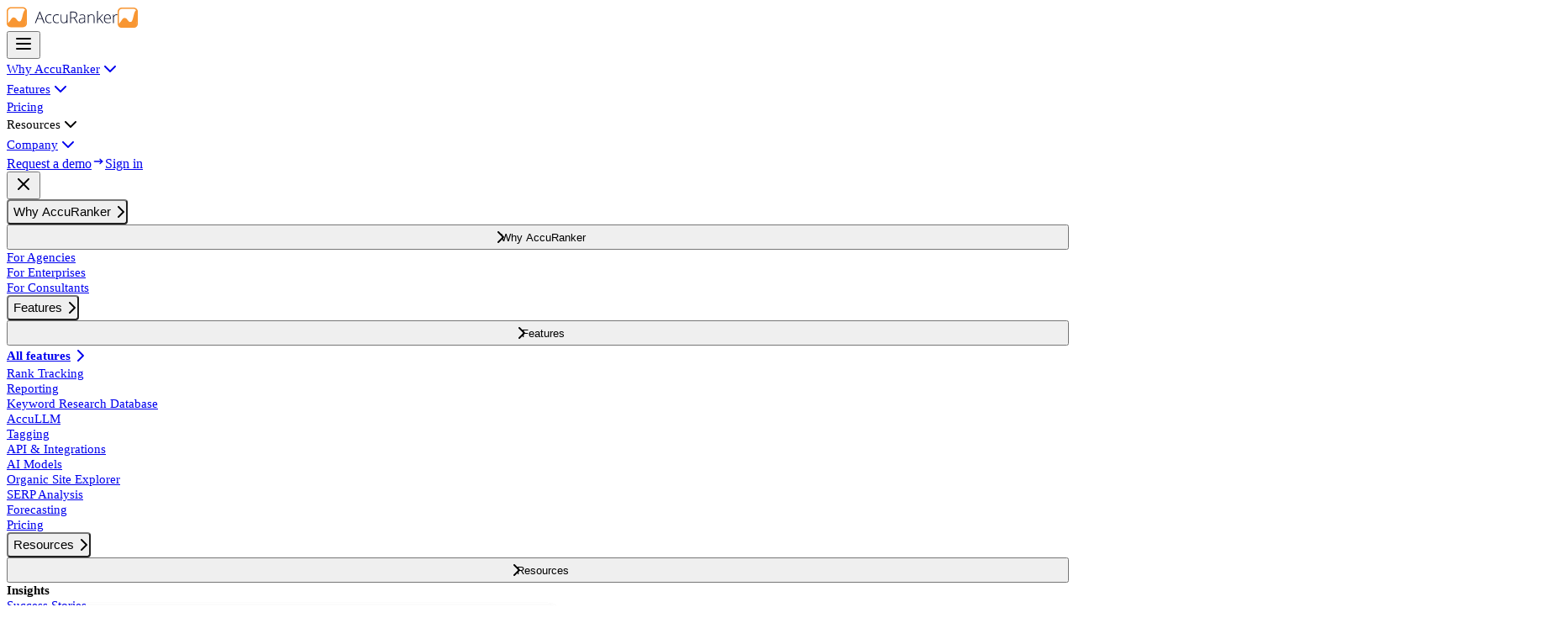

--- FILE ---
content_type: text/html; charset=utf-8
request_url: https://www.accuranker.com/blog/how-to-align-ux-and-seo-to-achieve-desired-results/
body_size: 23433
content:
<!DOCTYPE html><html lang="en"> <head><meta charset="utf-8"><link rel="shortcut icon" href="/favicon.ico"><meta name="msapplication-TileColor" content="#000"><meta name="theme-color" media="(prefers-color-scheme: light)" content="#fff"><meta name="theme-color" media="(prefers-color-scheme: dark)" content="#000"><meta name="viewport" content="width=device-width, initial-scale=1, shrink-to-fit=no"><title>How To Align UX and SEO To Achieve Desired Results?</title><meta name="description" content="Learn how to harmonize design and search engine visibility, ensuring your website not only delights users but also ranks high in search results."><meta name="keywords" content="UX design, SEO alignment, digital strategy, User experience optimization, search engine visibility, Web design synergy"><link rel="canonical" href="https://www.accuranker.com/blog/how-to-align-ux-and-seo-to-achieve-desired-results/" item-prop="url"><meta name="author" content="AccuRanker ❤️ Denmark"><meta property="og:title" content="How To Align UX and SEO To Achieve Desired Results?"><meta property="og:description" content="Learn how to harmonize design and search engine visibility, ensuring your website not only delights users but also ranks high in search results."><meta property="og:type" content="website"><meta property="og:url" content="https://accuranker.com/blog/how-to-align-ux-and-seo-to-achieve-desired-results/"><meta property="og:image" content="/images/og-image.png"><meta name="twitter:title" content="How To Align UX and SEO To Achieve Desired Results?"><meta name="twitter:description" content="Learn how to harmonize design and search engine visibility, ensuring your website not only delights users but also ranks high in search results."><meta name="twitter:image" content="/images/og-image.png"><meta name="twitter:card" content="summary_large_image"><meta name="referrer" content="strict-origin-when-cross-origin"><link rel="manifest" href="/site.webmanifest"><link rel="sitemap" href="/sitemap-index.xml"><!-- <link rel='preload' href={stylesUrl} as='style' />
<link rel='preload' href={genericStylesUrl} as='style' />
<link rel='stylesheet' href={stylesUrl} />
<link rel='stylesheet' href={genericStylesUrl} /> --><link rel="stylesheet" href="/_astro/_marketing_.CTbMjfcY.css">
<link rel="stylesheet" href="/_astro/_marketing_.BghHQVRb.css">
<link rel="stylesheet" href="/_astro/_blogPost_.DkH6SziG.css">
<link rel="stylesheet" href="/_astro/_blogPost_.DvFUMApH.css">
<link rel="stylesheet" href="/_astro/_blogPost_.BvoMv2QW.css">
<link rel="stylesheet" href="/_astro/_contact_.BV3a-St4.css">
<link rel="stylesheet" href="/_astro/_blogPost_.BlW2Py5v.css">
<link rel="stylesheet" href="/_astro/_contact_.CUsXzcUE.css">
<link rel="stylesheet" href="/_astro/_contact_.P8TTdRAZ.css">
<link rel="stylesheet" href="/_astro/index.DN4tfYBf.css"></head> <body class="overflow-x-hidden"> <div class="relative w-full max-w-[100vw] overflow-x-hidden pt-[60px] md:pt-[72px]"> <style>astro-island,astro-slot,astro-static-slot{display:contents}</style><script>(()=>{var e=async t=>{await(await t())()};(self.Astro||(self.Astro={})).load=e;window.dispatchEvent(new Event("astro:load"));})();</script><script>(()=>{var A=Object.defineProperty;var g=(i,o,a)=>o in i?A(i,o,{enumerable:!0,configurable:!0,writable:!0,value:a}):i[o]=a;var d=(i,o,a)=>g(i,typeof o!="symbol"?o+"":o,a);{let i={0:t=>m(t),1:t=>a(t),2:t=>new RegExp(t),3:t=>new Date(t),4:t=>new Map(a(t)),5:t=>new Set(a(t)),6:t=>BigInt(t),7:t=>new URL(t),8:t=>new Uint8Array(t),9:t=>new Uint16Array(t),10:t=>new Uint32Array(t),11:t=>1/0*t},o=t=>{let[l,e]=t;return l in i?i[l](e):void 0},a=t=>t.map(o),m=t=>typeof t!="object"||t===null?t:Object.fromEntries(Object.entries(t).map(([l,e])=>[l,o(e)]));class y extends HTMLElement{constructor(){super(...arguments);d(this,"Component");d(this,"hydrator");d(this,"hydrate",async()=>{var b;if(!this.hydrator||!this.isConnected)return;let e=(b=this.parentElement)==null?void 0:b.closest("astro-island[ssr]");if(e){e.addEventListener("astro:hydrate",this.hydrate,{once:!0});return}let c=this.querySelectorAll("astro-slot"),n={},h=this.querySelectorAll("template[data-astro-template]");for(let r of h){let s=r.closest(this.tagName);s!=null&&s.isSameNode(this)&&(n[r.getAttribute("data-astro-template")||"default"]=r.innerHTML,r.remove())}for(let r of c){let s=r.closest(this.tagName);s!=null&&s.isSameNode(this)&&(n[r.getAttribute("name")||"default"]=r.innerHTML)}let p;try{p=this.hasAttribute("props")?m(JSON.parse(this.getAttribute("props"))):{}}catch(r){let s=this.getAttribute("component-url")||"<unknown>",v=this.getAttribute("component-export");throw v&&(s+=` (export ${v})`),console.error(`[hydrate] Error parsing props for component ${s}`,this.getAttribute("props"),r),r}let u;await this.hydrator(this)(this.Component,p,n,{client:this.getAttribute("client")}),this.removeAttribute("ssr"),this.dispatchEvent(new CustomEvent("astro:hydrate"))});d(this,"unmount",()=>{this.isConnected||this.dispatchEvent(new CustomEvent("astro:unmount"))})}disconnectedCallback(){document.removeEventListener("astro:after-swap",this.unmount),document.addEventListener("astro:after-swap",this.unmount,{once:!0})}connectedCallback(){if(!this.hasAttribute("await-children")||document.readyState==="interactive"||document.readyState==="complete")this.childrenConnectedCallback();else{let e=()=>{document.removeEventListener("DOMContentLoaded",e),c.disconnect(),this.childrenConnectedCallback()},c=new MutationObserver(()=>{var n;((n=this.lastChild)==null?void 0:n.nodeType)===Node.COMMENT_NODE&&this.lastChild.nodeValue==="astro:end"&&(this.lastChild.remove(),e())});c.observe(this,{childList:!0}),document.addEventListener("DOMContentLoaded",e)}}async childrenConnectedCallback(){let e=this.getAttribute("before-hydration-url");e&&await import(e),this.start()}async start(){let e=JSON.parse(this.getAttribute("opts")),c=this.getAttribute("client");if(Astro[c]===void 0){window.addEventListener(`astro:${c}`,()=>this.start(),{once:!0});return}try{await Astro[c](async()=>{let n=this.getAttribute("renderer-url"),[h,{default:p}]=await Promise.all([import(this.getAttribute("component-url")),n?import(n):()=>()=>{}]),u=this.getAttribute("component-export")||"default";if(!u.includes("."))this.Component=h[u];else{this.Component=h;for(let f of u.split("."))this.Component=this.Component[f]}return this.hydrator=p,this.hydrate},e,this)}catch(n){console.error(`[astro-island] Error hydrating ${this.getAttribute("component-url")}`,n)}}attributeChangedCallback(){this.hydrate()}}d(y,"observedAttributes",["props"]),customElements.get("astro-island")||customElements.define("astro-island",y)}})();</script><astro-island uid="Z165qKV" prefix="r15" component-url="/_astro/Header.Cs_GaNEu.js" component-export="default" renderer-url="/_astro/client.Bvx4rawI.js" props="{&quot;data&quot;:[0,{&quot;header&quot;:[0,{&quot;items&quot;:[1,[[0,{&quot;label&quot;:[0,&quot;Why AccuRanker&quot;],&quot;url&quot;:[0,&quot;/why-accuranker/&quot;],&quot;navigation&quot;:[0,{&quot;innerLabel&quot;:[0,null],&quot;leftColumnHeading&quot;:[0,null],&quot;leftColumn&quot;:[1,[[0,{&quot;label&quot;:[0,&quot;For Agencies&quot;],&quot;url&quot;:[0,&quot;/why-accuranker/for-agencies/&quot;],&quot;__typename&quot;:[0,&quot;ComponentSharedLink&quot;]}]]],&quot;middleColumnHeading&quot;:[0,null],&quot;middleColumn&quot;:[1,[[0,{&quot;label&quot;:[0,&quot;For Enterprises&quot;],&quot;url&quot;:[0,&quot;/why-accuranker/for-enterprise/&quot;],&quot;__typename&quot;:[0,&quot;ComponentSharedLink&quot;]}]]],&quot;rightColumnHeading&quot;:[0,null],&quot;rightColumn&quot;:[1,[[0,{&quot;label&quot;:[0,&quot;For Consultants&quot;],&quot;url&quot;:[0,&quot;/why-accuranker/for-consultants/&quot;],&quot;__typename&quot;:[0,&quot;ComponentSharedLink&quot;]}]]],&quot;__typename&quot;:[0,&quot;HeaderNavigation&quot;]}],&quot;__typename&quot;:[0,&quot;ComponentNavigationNavigationColumn&quot;]}],[0,{&quot;label&quot;:[0,&quot;Features&quot;],&quot;url&quot;:[0,&quot;/features/&quot;],&quot;navigation&quot;:[0,{&quot;innerLabel&quot;:[0,&quot;All features&quot;],&quot;leftColumnHeading&quot;:[0,null],&quot;leftColumn&quot;:[1,[[0,{&quot;label&quot;:[0,&quot;Rank Tracking&quot;],&quot;url&quot;:[0,&quot;/features/rank-tracking/&quot;],&quot;__typename&quot;:[0,&quot;ComponentSharedLink&quot;]}],[0,{&quot;label&quot;:[0,&quot;Reporting&quot;],&quot;url&quot;:[0,&quot;/features/reporting/&quot;],&quot;__typename&quot;:[0,&quot;ComponentSharedLink&quot;]}],[0,{&quot;label&quot;:[0,&quot;Keyword Research Database&quot;],&quot;url&quot;:[0,&quot;/features/keyword-research/&quot;],&quot;__typename&quot;:[0,&quot;ComponentSharedLink&quot;]}],[0,{&quot;label&quot;:[0,&quot;AccuLLM&quot;],&quot;url&quot;:[0,&quot;/features/accullm&quot;],&quot;__typename&quot;:[0,&quot;ComponentSharedLink&quot;]}]]],&quot;middleColumnHeading&quot;:[0,null],&quot;middleColumn&quot;:[1,[[0,{&quot;label&quot;:[0,&quot;Tagging&quot;],&quot;url&quot;:[0,&quot;/features/tagging/&quot;],&quot;__typename&quot;:[0,&quot;ComponentSharedLink&quot;]}],[0,{&quot;label&quot;:[0,&quot;API &amp; Integrations&quot;],&quot;url&quot;:[0,&quot;/features/api-integrations/&quot;],&quot;__typename&quot;:[0,&quot;ComponentSharedLink&quot;]}],[0,{&quot;label&quot;:[0,&quot;AI Models&quot;],&quot;url&quot;:[0,&quot;/features/ai-models/&quot;],&quot;__typename&quot;:[0,&quot;ComponentSharedLink&quot;]}]]],&quot;rightColumnHeading&quot;:[0,null],&quot;rightColumn&quot;:[1,[[0,{&quot;label&quot;:[0,&quot;Organic Site Explorer&quot;],&quot;url&quot;:[0,&quot;/features/organic-site-explorer/&quot;],&quot;__typename&quot;:[0,&quot;ComponentSharedLink&quot;]}],[0,{&quot;label&quot;:[0,&quot;SERP Analysis&quot;],&quot;url&quot;:[0,&quot;/features/serp-analysis/&quot;],&quot;__typename&quot;:[0,&quot;ComponentSharedLink&quot;]}],[0,{&quot;label&quot;:[0,&quot;Forecasting&quot;],&quot;url&quot;:[0,&quot;/features/forecasting/&quot;],&quot;__typename&quot;:[0,&quot;ComponentSharedLink&quot;]}]]],&quot;__typename&quot;:[0,&quot;HeaderNavigation&quot;]}],&quot;__typename&quot;:[0,&quot;ComponentNavigationNavigationColumn&quot;]}],[0,{&quot;label&quot;:[0,&quot;Pricing&quot;],&quot;url&quot;:[0,&quot;/pricing/&quot;],&quot;navigation&quot;:[0,null],&quot;__typename&quot;:[0,&quot;ComponentNavigationNavigationColumn&quot;]}],[0,{&quot;label&quot;:[0,&quot;Resources&quot;],&quot;url&quot;:[0,null],&quot;navigation&quot;:[0,{&quot;innerLabel&quot;:[0,null],&quot;leftColumnHeading&quot;:[0,&quot;Insights&quot;],&quot;leftColumn&quot;:[1,[[0,{&quot;label&quot;:[0,&quot;Success Stories&quot;],&quot;url&quot;:[0,&quot;/cases/&quot;],&quot;__typename&quot;:[0,&quot;ComponentSharedLink&quot;]}],[0,{&quot;label&quot;:[0,&quot;Blog&quot;],&quot;url&quot;:[0,&quot;/blog/&quot;],&quot;__typename&quot;:[0,&quot;ComponentSharedLink&quot;]}],[0,{&quot;label&quot;:[0,&quot;White Papers&quot;],&quot;url&quot;:[0,&quot;/white-papers/&quot;],&quot;__typename&quot;:[0,&quot;ComponentSharedLink&quot;]}]]],&quot;middleColumnHeading&quot;:[0,&quot;Free tools&quot;],&quot;middleColumn&quot;:[1,[[0,{&quot;label&quot;:[0,&quot;Google Grump&quot;],&quot;url&quot;:[0,&quot;/grump/&quot;],&quot;__typename&quot;:[0,&quot;ComponentSharedLink&quot;]}],[0,{&quot;label&quot;:[0,&quot;Live SERP Checker&quot;],&quot;url&quot;:[0,&quot;/rank-tracker/&quot;],&quot;__typename&quot;:[0,&quot;ComponentSharedLink&quot;]}]]],&quot;rightColumnHeading&quot;:[0,&quot;Knowledge&quot;],&quot;rightColumn&quot;:[1,[[0,{&quot;label&quot;:[0,&quot;Marketing Dictionary&quot;],&quot;url&quot;:[0,&quot;/marketing-dictionary/&quot;],&quot;__typename&quot;:[0,&quot;ComponentSharedLink&quot;]}],[0,{&quot;label&quot;:[0,&quot;Learn SEO&quot;],&quot;url&quot;:[0,&quot;/learn-seo/&quot;],&quot;__typename&quot;:[0,&quot;ComponentSharedLink&quot;]}],[0,{&quot;label&quot;:[0,&quot;Help Guides&quot;],&quot;url&quot;:[0,&quot;/help/&quot;],&quot;__typename&quot;:[0,&quot;ComponentSharedLink&quot;]}],[0,{&quot;label&quot;:[0,&quot;Release Log&quot;],&quot;url&quot;:[0,&quot;/changelog/&quot;],&quot;__typename&quot;:[0,&quot;ComponentSharedLink&quot;]}]]],&quot;__typename&quot;:[0,&quot;HeaderNavigation&quot;]}],&quot;__typename&quot;:[0,&quot;ComponentNavigationNavigationColumn&quot;]}],[0,{&quot;label&quot;:[0,&quot;Company&quot;],&quot;url&quot;:[0,&quot;/about-us/&quot;],&quot;navigation&quot;:[0,{&quot;innerLabel&quot;:[0,null],&quot;leftColumnHeading&quot;:[0,null],&quot;leftColumn&quot;:[1,[[0,{&quot;label&quot;:[0,&quot;About Us&quot;],&quot;url&quot;:[0,&quot;/about-us/&quot;],&quot;__typename&quot;:[0,&quot;ComponentSharedLink&quot;]}]]],&quot;middleColumnHeading&quot;:[0,null],&quot;middleColumn&quot;:[1,[[0,{&quot;label&quot;:[0,&quot;Careers&quot;],&quot;url&quot;:[0,&quot;/careers/&quot;],&quot;__typename&quot;:[0,&quot;ComponentSharedLink&quot;]}]]],&quot;rightColumnHeading&quot;:[0,null],&quot;rightColumn&quot;:[1,[[0,{&quot;label&quot;:[0,&quot;Contact&quot;],&quot;url&quot;:[0,&quot;/contact/&quot;],&quot;__typename&quot;:[0,&quot;ComponentSharedLink&quot;]}]]],&quot;__typename&quot;:[0,&quot;HeaderNavigation&quot;]}],&quot;__typename&quot;:[0,&quot;ComponentNavigationNavigationColumn&quot;]}]]],&quot;signInButtonLabel&quot;:[0,&quot;Sign in&quot;],&quot;signInUrl&quot;:[0,{&quot;url&quot;:[0,&quot;https://app.accuranker.com/&quot;],&quot;__typename&quot;:[0,&quot;GlobalLink&quot;]}],&quot;signUpButtonLabel&quot;:[0,&quot;Request a demo&quot;],&quot;signUpUrl&quot;:[0,{&quot;url&quot;:[0,&quot;/book-a-demo/&quot;],&quot;__typename&quot;:[0,&quot;GlobalLink&quot;]}],&quot;__typename&quot;:[0,&quot;Header&quot;]}]}]}" ssr client="load" opts="{&quot;name&quot;:&quot;Header&quot;,&quot;value&quot;:true}" await-children><header class="bg-background fixed top-0 z-50 flex min-h-[60px] w-full items-center transition-transform duration-300 lg:min-h-[72px] translate-y-0 transform" role="banner"><div class="container flex"><a href="/" class="flex items-center justify-start overflow-hidden" aria-label="AccuRanker Home" style="view-transition-name:logo" data-arma-tag="back_to_home"><img src="/images/accuranker-logo.svg" alt="AccuRanker" class="block h-auto w-[132px] lg:hidden xl:block"/><img src="/images/accuranker-logo-wave.svg" alt="AccuRanker" class="hidden h-auto w-[25px] lg:block xl:hidden"/></a><div class="flex-1"></div><button class="group flex cursor-pointer items-center justify-center font-medium transition-colors duration-300 rounded-sm text-icon min-h-[32px] min-w-[32px] rounded-sm bg-transparent py-2 hover:bg-black/5 lg:hidden" aria-label="Open mobile menu"><svg xmlns="http://www.w3.org/2000/svg" width="24" height="24" viewBox="0 0 24 24" fill="none" stroke="currentColor" stroke-width="2" stroke-linecap="round" stroke-linejoin="round" class="tabler-icon tabler-icon-menu-2 "><path d="M4 6l16 0"></path><path d="M4 12l16 0"></path><path d="M4 18l16 0"></path></svg></button><nav class="relative -mr-8 hidden items-center gap-x-4 select-none lg:flex"><div class="relative"><a href="/why-accuranker/" class="header__link transition duration-200" tabindex="0">Why AccuRanker<svg xmlns="http://www.w3.org/2000/svg" width="24" height="24" viewBox="0 0 24 24" fill="none" stroke="currentColor" stroke-width="2" stroke-linecap="round" stroke-linejoin="round" class="tabler-icon tabler-icon-chevron-down header__icon header__icon--down"><path d="M6 9l6 6l6 -6"></path></svg></a><div class="header__dropdown invisible -translate-y-10 scale-90 opacity-0 left-0 grid-cols-3"><div class="header__area--left"><a href="/why-accuranker/for-agencies/" class="header__link hover:bg-black/5" data-arma-tag="sub_navigation_item" data-arma-value="For Agencies">For Agencies<svg xmlns="http://www.w3.org/2000/svg" width="24" height="24" viewBox="0 0 24 24" fill="none" stroke="currentColor" stroke-width="2" stroke-linecap="round" stroke-linejoin="round" class="tabler-icon tabler-icon-chevron-right header__icon header__icon--right"><path d="M9 6l6 6l-6 6"></path></svg></a></div><div class="header__area--middle"><a href="/why-accuranker/for-enterprise/" class="header__link hover:bg-black/5" data-arma-tag="sub_navigation_item" data-arma-value="For Enterprises">For Enterprises<svg xmlns="http://www.w3.org/2000/svg" width="24" height="24" viewBox="0 0 24 24" fill="none" stroke="currentColor" stroke-width="2" stroke-linecap="round" stroke-linejoin="round" class="tabler-icon tabler-icon-chevron-right header__icon header__icon--right"><path d="M9 6l6 6l-6 6"></path></svg></a></div><div class="header__area--right"><a href="/why-accuranker/for-consultants/" class="header__link hover:bg-black/5" data-arma-tag="sub_navigation_item" data-arma-value="For Consultants">For Consultants<svg xmlns="http://www.w3.org/2000/svg" width="24" height="24" viewBox="0 0 24 24" fill="none" stroke="currentColor" stroke-width="2" stroke-linecap="round" stroke-linejoin="round" class="tabler-icon tabler-icon-chevron-right header__icon header__icon--right"><path d="M9 6l6 6l-6 6"></path></svg></a></div></div></div><div class=""><a href="/features/" class="header__link transition duration-200" tabindex="0">Features<svg xmlns="http://www.w3.org/2000/svg" width="24" height="24" viewBox="0 0 24 24" fill="none" stroke="currentColor" stroke-width="2" stroke-linecap="round" stroke-linejoin="round" class="tabler-icon tabler-icon-chevron-down header__icon header__icon--down"><path d="M6 9l6 6l6 -6"></path></svg></a><div class="header__dropdown invisible -translate-y-10 scale-90 opacity-0 right-0 grid-cols-3"><a href="/features/" class="header__link hover:bg-black/5 header__area--label header__link--bold" data-arma-tag="sub_navigation_item" data-arma-value="All features">All features<svg xmlns="http://www.w3.org/2000/svg" width="24" height="24" viewBox="0 0 24 24" fill="none" stroke="currentColor" stroke-width="2" stroke-linecap="round" stroke-linejoin="round" class="tabler-icon tabler-icon-chevron-right header__icon header__icon--right"><path d="M9 6l6 6l-6 6"></path></svg></a><div class="header__area--left"><a href="/features/rank-tracking/" class="header__link hover:bg-black/5" data-arma-tag="sub_navigation_item" data-arma-value="Rank Tracking">Rank Tracking<svg xmlns="http://www.w3.org/2000/svg" width="24" height="24" viewBox="0 0 24 24" fill="none" stroke="currentColor" stroke-width="2" stroke-linecap="round" stroke-linejoin="round" class="tabler-icon tabler-icon-chevron-right header__icon header__icon--right"><path d="M9 6l6 6l-6 6"></path></svg></a><a href="/features/reporting/" class="header__link hover:bg-black/5" data-arma-tag="sub_navigation_item" data-arma-value="Reporting">Reporting<svg xmlns="http://www.w3.org/2000/svg" width="24" height="24" viewBox="0 0 24 24" fill="none" stroke="currentColor" stroke-width="2" stroke-linecap="round" stroke-linejoin="round" class="tabler-icon tabler-icon-chevron-right header__icon header__icon--right"><path d="M9 6l6 6l-6 6"></path></svg></a><a href="/features/keyword-research/" class="header__link hover:bg-black/5" data-arma-tag="sub_navigation_item" data-arma-value="Keyword Research Database">Keyword Research Database<svg xmlns="http://www.w3.org/2000/svg" width="24" height="24" viewBox="0 0 24 24" fill="none" stroke="currentColor" stroke-width="2" stroke-linecap="round" stroke-linejoin="round" class="tabler-icon tabler-icon-chevron-right header__icon header__icon--right"><path d="M9 6l6 6l-6 6"></path></svg></a><a href="/features/accullm/" class="header__link hover:bg-black/5 bg-[#079AA7] text-white" data-arma-tag="sub_navigation_item" data-arma-value="AccuLLM">AccuLLM<svg xmlns="http://www.w3.org/2000/svg" width="24" height="24" viewBox="0 0 24 24" fill="none" stroke="currentColor" stroke-width="2" stroke-linecap="round" stroke-linejoin="round" class="tabler-icon tabler-icon-chevron-right header__icon header__icon--right"><path d="M9 6l6 6l-6 6"></path></svg></a></div><div class="header__area--middle"><a href="/features/tagging/" class="header__link hover:bg-black/5" data-arma-tag="sub_navigation_item" data-arma-value="Tagging">Tagging<svg xmlns="http://www.w3.org/2000/svg" width="24" height="24" viewBox="0 0 24 24" fill="none" stroke="currentColor" stroke-width="2" stroke-linecap="round" stroke-linejoin="round" class="tabler-icon tabler-icon-chevron-right header__icon header__icon--right"><path d="M9 6l6 6l-6 6"></path></svg></a><a href="/features/api-integrations/" class="header__link hover:bg-black/5" data-arma-tag="sub_navigation_item" data-arma-value="API &amp; Integrations">API &amp; Integrations<svg xmlns="http://www.w3.org/2000/svg" width="24" height="24" viewBox="0 0 24 24" fill="none" stroke="currentColor" stroke-width="2" stroke-linecap="round" stroke-linejoin="round" class="tabler-icon tabler-icon-chevron-right header__icon header__icon--right"><path d="M9 6l6 6l-6 6"></path></svg></a><a href="/features/ai-models/" class="header__link hover:bg-black/5" data-arma-tag="sub_navigation_item" data-arma-value="AI Models">AI Models<svg xmlns="http://www.w3.org/2000/svg" width="24" height="24" viewBox="0 0 24 24" fill="none" stroke="currentColor" stroke-width="2" stroke-linecap="round" stroke-linejoin="round" class="tabler-icon tabler-icon-chevron-right header__icon header__icon--right"><path d="M9 6l6 6l-6 6"></path></svg></a></div><div class="header__area--right"><a href="/features/organic-site-explorer/" class="header__link hover:bg-black/5" data-arma-tag="sub_navigation_item" data-arma-value="Organic Site Explorer">Organic Site Explorer<svg xmlns="http://www.w3.org/2000/svg" width="24" height="24" viewBox="0 0 24 24" fill="none" stroke="currentColor" stroke-width="2" stroke-linecap="round" stroke-linejoin="round" class="tabler-icon tabler-icon-chevron-right header__icon header__icon--right"><path d="M9 6l6 6l-6 6"></path></svg></a><a href="/features/serp-analysis/" class="header__link hover:bg-black/5" data-arma-tag="sub_navigation_item" data-arma-value="SERP Analysis">SERP Analysis<svg xmlns="http://www.w3.org/2000/svg" width="24" height="24" viewBox="0 0 24 24" fill="none" stroke="currentColor" stroke-width="2" stroke-linecap="round" stroke-linejoin="round" class="tabler-icon tabler-icon-chevron-right header__icon header__icon--right"><path d="M9 6l6 6l-6 6"></path></svg></a><a href="/features/forecasting/" class="header__link hover:bg-black/5" data-arma-tag="sub_navigation_item" data-arma-value="Forecasting">Forecasting<svg xmlns="http://www.w3.org/2000/svg" width="24" height="24" viewBox="0 0 24 24" fill="none" stroke="currentColor" stroke-width="2" stroke-linecap="round" stroke-linejoin="round" class="tabler-icon tabler-icon-chevron-right header__icon header__icon--right"><path d="M9 6l6 6l-6 6"></path></svg></a></div></div></div><div class=""><a href="/pricing/" class="header__link transition duration-200" tabindex="0">Pricing</a></div><div class=""><div class="header__link transition duration-200" tabindex="0">Resources<svg xmlns="http://www.w3.org/2000/svg" width="24" height="24" viewBox="0 0 24 24" fill="none" stroke="currentColor" stroke-width="2" stroke-linecap="round" stroke-linejoin="round" class="tabler-icon tabler-icon-chevron-down header__icon header__icon--down"><path d="M6 9l6 6l6 -6"></path></svg></div><div class="header__dropdown invisible -translate-y-10 scale-90 opacity-0 right-0 grid-cols-3"><div class="header__column-heading header__area-heading--left">Insights</div><div class="header__area--left"><a href="/cases/" class="header__link hover:bg-black/5" data-arma-tag="sub_navigation_item" data-arma-value="Success Stories">Success Stories<svg xmlns="http://www.w3.org/2000/svg" width="24" height="24" viewBox="0 0 24 24" fill="none" stroke="currentColor" stroke-width="2" stroke-linecap="round" stroke-linejoin="round" class="tabler-icon tabler-icon-chevron-right header__icon header__icon--right"><path d="M9 6l6 6l-6 6"></path></svg></a><a href="/blog/" class="header__link hover:bg-black/5" data-arma-tag="sub_navigation_item" data-arma-value="Blog">Blog<svg xmlns="http://www.w3.org/2000/svg" width="24" height="24" viewBox="0 0 24 24" fill="none" stroke="currentColor" stroke-width="2" stroke-linecap="round" stroke-linejoin="round" class="tabler-icon tabler-icon-chevron-right header__icon header__icon--right"><path d="M9 6l6 6l-6 6"></path></svg></a><a href="/white-papers/" class="header__link hover:bg-black/5" data-arma-tag="sub_navigation_item" data-arma-value="White Papers">White Papers<svg xmlns="http://www.w3.org/2000/svg" width="24" height="24" viewBox="0 0 24 24" fill="none" stroke="currentColor" stroke-width="2" stroke-linecap="round" stroke-linejoin="round" class="tabler-icon tabler-icon-chevron-right header__icon header__icon--right"><path d="M9 6l6 6l-6 6"></path></svg></a></div><div class="header__column-heading header__area-heading--middle">Free tools</div><div class="header__area--middle"><a href="/grump/" class="header__link hover:bg-black/5" data-arma-tag="sub_navigation_item" data-arma-value="Google Grump">Google Grump<svg xmlns="http://www.w3.org/2000/svg" width="24" height="24" viewBox="0 0 24 24" fill="none" stroke="currentColor" stroke-width="2" stroke-linecap="round" stroke-linejoin="round" class="tabler-icon tabler-icon-chevron-right header__icon header__icon--right"><path d="M9 6l6 6l-6 6"></path></svg></a><a href="/rank-tracker/" class="header__link hover:bg-black/5" data-arma-tag="sub_navigation_item" data-arma-value="Live SERP Checker">Live SERP Checker<svg xmlns="http://www.w3.org/2000/svg" width="24" height="24" viewBox="0 0 24 24" fill="none" stroke="currentColor" stroke-width="2" stroke-linecap="round" stroke-linejoin="round" class="tabler-icon tabler-icon-chevron-right header__icon header__icon--right"><path d="M9 6l6 6l-6 6"></path></svg></a></div><div class="header__column-heading header__area-heading--right">Knowledge</div><div class="header__area--right"><a href="/marketing-dictionary/" class="header__link hover:bg-black/5" data-arma-tag="sub_navigation_item" data-arma-value="Marketing Dictionary">Marketing Dictionary<svg xmlns="http://www.w3.org/2000/svg" width="24" height="24" viewBox="0 0 24 24" fill="none" stroke="currentColor" stroke-width="2" stroke-linecap="round" stroke-linejoin="round" class="tabler-icon tabler-icon-chevron-right header__icon header__icon--right"><path d="M9 6l6 6l-6 6"></path></svg></a><a href="/learn-seo/" class="header__link hover:bg-black/5" data-arma-tag="sub_navigation_item" data-arma-value="Learn SEO">Learn SEO<svg xmlns="http://www.w3.org/2000/svg" width="24" height="24" viewBox="0 0 24 24" fill="none" stroke="currentColor" stroke-width="2" stroke-linecap="round" stroke-linejoin="round" class="tabler-icon tabler-icon-chevron-right header__icon header__icon--right"><path d="M9 6l6 6l-6 6"></path></svg></a><a href="/help/" class="header__link hover:bg-black/5" data-arma-tag="sub_navigation_item" data-arma-value="Help Guides">Help Guides<svg xmlns="http://www.w3.org/2000/svg" width="24" height="24" viewBox="0 0 24 24" fill="none" stroke="currentColor" stroke-width="2" stroke-linecap="round" stroke-linejoin="round" class="tabler-icon tabler-icon-chevron-right header__icon header__icon--right"><path d="M9 6l6 6l-6 6"></path></svg></a><a href="/changelog/" class="header__link hover:bg-black/5" data-arma-tag="sub_navigation_item" data-arma-value="Release Log">Release Log<svg xmlns="http://www.w3.org/2000/svg" width="24" height="24" viewBox="0 0 24 24" fill="none" stroke="currentColor" stroke-width="2" stroke-linecap="round" stroke-linejoin="round" class="tabler-icon tabler-icon-chevron-right header__icon header__icon--right"><path d="M9 6l6 6l-6 6"></path></svg></a></div></div></div><div class=""><a href="/about-us/" class="header__link transition duration-200" tabindex="0">Company<svg xmlns="http://www.w3.org/2000/svg" width="24" height="24" viewBox="0 0 24 24" fill="none" stroke="currentColor" stroke-width="2" stroke-linecap="round" stroke-linejoin="round" class="tabler-icon tabler-icon-chevron-down header__icon header__icon--down"><path d="M6 9l6 6l6 -6"></path></svg></a><div class="header__dropdown invisible -translate-y-10 scale-90 opacity-0 right-0 grid-cols-3"><div class="header__area--left"><a href="/about-us/" class="header__link hover:bg-black/5" data-arma-tag="sub_navigation_item" data-arma-value="About Us">About Us<svg xmlns="http://www.w3.org/2000/svg" width="24" height="24" viewBox="0 0 24 24" fill="none" stroke="currentColor" stroke-width="2" stroke-linecap="round" stroke-linejoin="round" class="tabler-icon tabler-icon-chevron-right header__icon header__icon--right"><path d="M9 6l6 6l-6 6"></path></svg></a></div><div class="header__area--middle"><a href="/careers/" class="header__link hover:bg-black/5" data-arma-tag="sub_navigation_item" data-arma-value="Careers">Careers<svg xmlns="http://www.w3.org/2000/svg" width="24" height="24" viewBox="0 0 24 24" fill="none" stroke="currentColor" stroke-width="2" stroke-linecap="round" stroke-linejoin="round" class="tabler-icon tabler-icon-chevron-right header__icon header__icon--right"><path d="M9 6l6 6l-6 6"></path></svg></a></div><div class="header__area--right"><a href="/contact/" class="header__link hover:bg-black/5" data-arma-tag="sub_navigation_item" data-arma-value="Contact">Contact<svg xmlns="http://www.w3.org/2000/svg" width="24" height="24" viewBox="0 0 24 24" fill="none" stroke="currentColor" stroke-width="2" stroke-linecap="round" stroke-linejoin="round" class="tabler-icon tabler-icon-chevron-right header__icon header__icon--right"><path d="M9 6l6 6l-6 6"></path></svg></a></div></div></div><a href="/book-a-demo/" class="group flex cursor-pointer items-center justify-center font-medium transition-colors duration-300 rounded-sm bg-ctaPrimary hover:bg-ctaAccent text-white min-h-[43px] px-10 py-4 text-xs">Request a demo</a><a href="https://app.accuranker.com/" class="group flex cursor-pointer items-center justify-center font-medium transition-colors duration-300 rounded-sm text-icon min-h-[32px] min-w-[32px] rounded-sm bg-transparent py-2 hover:bg-black/5 text-textPrimary min-h-[43px] gap-x-3 pr-8 pl-4 text-xs underline" target="_blank" rel="noreferrer"><svg xmlns="http://www.w3.org/2000/svg" width="16" height="16" viewBox="0 0 24 24" fill="none" stroke="currentColor" stroke-width="2" stroke-linecap="round" stroke-linejoin="round" class="tabler-icon tabler-icon-arrow-narrow-right "><path d="M5 12l14 0"></path><path d="M15 16l4 -4"></path><path d="M15 8l4 4"></path></svg>Sign in</a></nav></div></header><div class="bg-overlay fixed top-0 left-0 z-50 h-full w-full cursor-pointer transition-all lg:hidden invisible opacity-0"></div><nav class="bg-background-secondary align-start fixed top-0 right-0 z-50 flex h-full max-h-[100vh] w-[285px] flex-col justify-between overflow-x-hidden transition-transform duration-300 lg:hidden translate-x-full"><button class="group flex cursor-pointer items-center justify-center font-medium transition-colors duration-300 rounded-sm text-icon min-h-[32px] min-w-[32px] rounded-sm bg-transparent py-2 hover:bg-black/5 absolute top-7 right-16 z-20 self-end" aria-label="Close mobile menu"><svg xmlns="http://www.w3.org/2000/svg" width="24" height="24" viewBox="0 0 24 24" fill="none" stroke="currentColor" stroke-width="2" stroke-linecap="round" stroke-linejoin="round" class="tabler-icon tabler-icon-x "><path d="M18 6l-12 12"></path><path d="M6 6l12 12"></path></svg></button><div></div> <div class="flex flex-col gap-y-10 overflow-y-auto pl-24"><div><button class="header__link transition duration-200">Why AccuRanker<svg xmlns="http://www.w3.org/2000/svg" width="24" height="24" viewBox="0 0 24 24" fill="none" stroke="currentColor" stroke-width="2" stroke-linecap="round" stroke-linejoin="round" class="tabler-icon tabler-icon-chevron-right header__icon header__icon--right"><path d="M9 6l6 6l-6 6"></path></svg></button><div class="absolute top-0 right-0 z-10 grid h-full w-full grid-cols-[51px_1fr] transition-transform duration-200 translate-x-full"><button class="header_vertical-btn"><svg xmlns="http://www.w3.org/2000/svg" width="24" height="24" viewBox="0 0 24 24" fill="none" stroke="currentColor" stroke-width="2" stroke-linecap="round" stroke-linejoin="round" class="tabler-icon tabler-icon-chevron-right header__icon"><path d="M9 6l6 6l-6 6"></path></svg><span class="rotate-180">Why AccuRanker</span></button><div class="bg-boxPrimary flex h-full w-full flex-col justify-center gap-y-6 overflow-y-auto px-4"><a href="/why-accuranker/for-agencies/" class="header__link hover:bg-black/5" data-arma-tag="sub_navigation_item" data-arma-value="For Agencies">For Agencies</a><a href="/why-accuranker/for-enterprise/" class="header__link hover:bg-black/5" data-arma-tag="sub_navigation_item" data-arma-value="For Enterprises">For Enterprises</a><a href="/why-accuranker/for-consultants/" class="header__link hover:bg-black/5" data-arma-tag="sub_navigation_item" data-arma-value="For Consultants">For Consultants</a></div></div></div><div><button class="header__link transition duration-200">Features<svg xmlns="http://www.w3.org/2000/svg" width="24" height="24" viewBox="0 0 24 24" fill="none" stroke="currentColor" stroke-width="2" stroke-linecap="round" stroke-linejoin="round" class="tabler-icon tabler-icon-chevron-right header__icon header__icon--right"><path d="M9 6l6 6l-6 6"></path></svg></button><div class="absolute top-0 right-0 z-10 grid h-full w-full grid-cols-[51px_1fr] transition-transform duration-200 translate-x-full"><button class="header_vertical-btn"><svg xmlns="http://www.w3.org/2000/svg" width="24" height="24" viewBox="0 0 24 24" fill="none" stroke="currentColor" stroke-width="2" stroke-linecap="round" stroke-linejoin="round" class="tabler-icon tabler-icon-chevron-right header__icon"><path d="M9 6l6 6l-6 6"></path></svg><span class="rotate-180">Features</span></button><div class="bg-boxPrimary flex h-full w-full flex-col justify-center gap-y-6 overflow-y-auto px-4"><a href="/features/" class="header__link hover:bg-black/5 header__link--bold" data-arma-tag="sub_navigation_item" data-arma-value="All features">All features<svg xmlns="http://www.w3.org/2000/svg" width="24" height="24" viewBox="0 0 24 24" fill="none" stroke="currentColor" stroke-width="2" stroke-linecap="round" stroke-linejoin="round" class="tabler-icon tabler-icon-chevron-right header__icon header__icon--right"><path d="M9 6l6 6l-6 6"></path></svg></a><a href="/features/rank-tracking/" class="header__link hover:bg-black/5" data-arma-tag="sub_navigation_item" data-arma-value="Rank Tracking">Rank Tracking</a><a href="/features/reporting/" class="header__link hover:bg-black/5" data-arma-tag="sub_navigation_item" data-arma-value="Reporting">Reporting</a><a href="/features/keyword-research/" class="header__link hover:bg-black/5" data-arma-tag="sub_navigation_item" data-arma-value="Keyword Research Database">Keyword Research Database</a><a href="/features/accullm/" class="header__link hover:bg-black/5 bg-[#079AA7] text-white" data-arma-tag="sub_navigation_item" data-arma-value="AccuLLM">AccuLLM</a><a href="/features/tagging/" class="header__link hover:bg-black/5" data-arma-tag="sub_navigation_item" data-arma-value="Tagging">Tagging</a><a href="/features/api-integrations/" class="header__link hover:bg-black/5" data-arma-tag="sub_navigation_item" data-arma-value="API &amp; Integrations">API &amp; Integrations</a><a href="/features/ai-models/" class="header__link hover:bg-black/5" data-arma-tag="sub_navigation_item" data-arma-value="AI Models">AI Models</a><a href="/features/organic-site-explorer/" class="header__link hover:bg-black/5" data-arma-tag="sub_navigation_item" data-arma-value="Organic Site Explorer">Organic Site Explorer</a><a href="/features/serp-analysis/" class="header__link hover:bg-black/5" data-arma-tag="sub_navigation_item" data-arma-value="SERP Analysis">SERP Analysis</a><a href="/features/forecasting/" class="header__link hover:bg-black/5" data-arma-tag="sub_navigation_item" data-arma-value="Forecasting">Forecasting</a></div></div></div><div><a href="/pricing/" class="header__link transition duration-200">Pricing</a></div><div><button class="header__link transition duration-200">Resources<svg xmlns="http://www.w3.org/2000/svg" width="24" height="24" viewBox="0 0 24 24" fill="none" stroke="currentColor" stroke-width="2" stroke-linecap="round" stroke-linejoin="round" class="tabler-icon tabler-icon-chevron-right header__icon header__icon--right"><path d="M9 6l6 6l-6 6"></path></svg></button><div class="absolute top-0 right-0 z-10 grid h-full w-full grid-cols-[51px_1fr] transition-transform duration-200 translate-x-full"><button class="header_vertical-btn"><svg xmlns="http://www.w3.org/2000/svg" width="24" height="24" viewBox="0 0 24 24" fill="none" stroke="currentColor" stroke-width="2" stroke-linecap="round" stroke-linejoin="round" class="tabler-icon tabler-icon-chevron-right header__icon"><path d="M9 6l6 6l-6 6"></path></svg><span class="rotate-180">Resources</span></button><div class="bg-boxPrimary flex h-full w-full flex-col justify-center gap-y-6 overflow-y-auto px-4"><div class="header__column-heading">Insights</div><a href="/cases/" class="header__link hover:bg-black/5" data-arma-tag="sub_navigation_item" data-arma-value="Success Stories">Success Stories</a><a href="/blog/" class="header__link hover:bg-black/5" data-arma-tag="sub_navigation_item" data-arma-value="Blog">Blog</a><a href="/white-papers/" class="header__link hover:bg-black/5" data-arma-tag="sub_navigation_item" data-arma-value="White Papers">White Papers</a><div class="header__column-heading">Free tools</div><a href="/grump/" class="header__link hover:bg-black/5" data-arma-tag="sub_navigation_item" data-arma-value="Google Grump">Google Grump</a><a href="/rank-tracker/" class="header__link hover:bg-black/5" data-arma-tag="sub_navigation_item" data-arma-value="Live SERP Checker">Live SERP Checker</a><div class="header__column-heading">Knowledge</div><a href="/marketing-dictionary/" class="header__link hover:bg-black/5" data-arma-tag="sub_navigation_item" data-arma-value="Marketing Dictionary">Marketing Dictionary</a><a href="/learn-seo/" class="header__link hover:bg-black/5" data-arma-tag="sub_navigation_item" data-arma-value="Learn SEO">Learn SEO</a><a href="/help/" class="header__link hover:bg-black/5" data-arma-tag="sub_navigation_item" data-arma-value="Help Guides">Help Guides</a><a href="/changelog/" class="header__link hover:bg-black/5" data-arma-tag="sub_navigation_item" data-arma-value="Release Log">Release Log</a></div></div></div><div><button class="header__link transition duration-200">Company<svg xmlns="http://www.w3.org/2000/svg" width="24" height="24" viewBox="0 0 24 24" fill="none" stroke="currentColor" stroke-width="2" stroke-linecap="round" stroke-linejoin="round" class="tabler-icon tabler-icon-chevron-right header__icon header__icon--right"><path d="M9 6l6 6l-6 6"></path></svg></button><div class="absolute top-0 right-0 z-10 grid h-full w-full grid-cols-[51px_1fr] transition-transform duration-200 translate-x-full"><button class="header_vertical-btn"><svg xmlns="http://www.w3.org/2000/svg" width="24" height="24" viewBox="0 0 24 24" fill="none" stroke="currentColor" stroke-width="2" stroke-linecap="round" stroke-linejoin="round" class="tabler-icon tabler-icon-chevron-right header__icon"><path d="M9 6l6 6l-6 6"></path></svg><span class="rotate-180">Company</span></button><div class="bg-boxPrimary flex h-full w-full flex-col justify-center gap-y-6 overflow-y-auto px-4"><a href="/about-us/" class="header__link hover:bg-black/5" data-arma-tag="sub_navigation_item" data-arma-value="About Us">About Us</a><a href="/careers/" class="header__link hover:bg-black/5" data-arma-tag="sub_navigation_item" data-arma-value="Careers">Careers</a><a href="/contact/" class="header__link hover:bg-black/5" data-arma-tag="sub_navigation_item" data-arma-value="Contact">Contact</a></div></div></div></div><div class="flex flex-row gap-x-4 px-12 pb-10 transition-transform duration-200"><a href="/book-a-demo/" class="group flex cursor-pointer items-center justify-center font-medium transition-colors duration-300 rounded-sm bg-ctaPrimary hover:bg-ctaAccent text-white min-h-[43px] px-10 py-4 text-xs">Request a demo</a><a href="https://app.accuranker.com/" class="group flex cursor-pointer items-center justify-center font-medium transition-colors duration-300 rounded-sm text-icon min-h-[32px] min-w-[32px] rounded-sm bg-transparent py-2 hover:bg-black/5 text-textPrimary min-h-[43px] gap-x-3 pr-8 pl-4 text-xs underline" target="_blank" rel="noreferrer"><svg xmlns="http://www.w3.org/2000/svg" width="16" height="16" viewBox="0 0 24 24" fill="none" stroke="currentColor" stroke-width="2" stroke-linecap="round" stroke-linejoin="round" class="tabler-icon tabler-icon-arrow-narrow-right "><path d="M5 12l14 0"></path><path d="M15 16l4 -4"></path><path d="M15 8l4 4"></path></svg>Sign in</a></div></nav><!--astro:end--></astro-island> <nav aria-label="breadcrumbs" class="text-accentPrimary container mt-15 mb-10 md:mt-30 md:mb-15"> <ol class="flex flex-wrap items-center gap-y-2"> <li class="flex max-w-full items-center"> <a href="/blog/" class="text-accentPrimary max-w-full truncate overflow-hidden text-xs" aria-current="false">Master the SERPs</a> <svg xmlns="http://www.w3.org/2000/svg" width="20px" height="20px" viewBox="0 0 24 24" fill="none" stroke="var(--color-icon)" stroke-width="2" stroke-linecap="round" stroke-linejoin="round" class="tabler-icon tabler-icon-slash " aria-hidden="true"><path d="M17 5l-10 14"></path></svg> </li><li class="flex max-w-full items-center"> <a href="/blog/how-to-align-ux-and-seo-to-achieve-desired-results/" class="text-accentPrimary max-w-full truncate overflow-hidden text-xs is-current font-bold" aria-current="location">How To Align UX and SEO To Achieve Desired Results?</a>  </li> </ol> </nav> <script type="application/ld+json">{"@context":"https://schema.org","@type":"BreadcrumbList","itemListElement":[{"@type":"ListItem","position":1,"item":{"@id":"/","name":"Home"}},{"@type":"ListItem","position":2,"item":{"@id":"/blog/","name":"Master the SERPs"}},{"@type":"ListItem","position":3,"item":{"@id":"/blog/how-to-align-ux-and-seo-to-achieve-desired-results/","name":"How To Align UX and SEO To Achieve Desired Results?"}}]}</script> <main id="main-content" class="space-y-32 md:space-y-56">   <div class="container--cards"><div class="relative overflow-hidden sm:rounded-lg"><div class="relative flex aspect-1153/481 items-end justify-center px-10 py-20 sm:px-16 md:py-35"><img sizes="(max-width: 480px) 480px, (max-width: 768px) 768px, 1200px" loading="lazy" srcset="/opt-images/How_To_Align_UX_and_SEO_To_Achieve_Desired_Results_378734a92e-480.webp 480w, /opt-images/How_To_Align_UX_and_SEO_To_Achieve_Desired_Results_378734a92e-768.webp 768w, /opt-images/How_To_Align_UX_and_SEO_To_Achieve_Desired_Results_378734a92e-1200.webp 1200w" src="/opt-images/How_To_Align_UX_and_SEO_To_Achieve_Desired_Results_378734a92e.webp" width="1600" height="1000" class="absolute top-0 left-0 h-full w-full object-cover" style="view-transition-name:image-how-to-align-ux-and-seo-to-achieve-desired-results"/><div class="highlights__image-shadow" style="view-transition-name:shadow-how-to-align-ux-and-seo-to-achieve-desired-results"></div><h1 class="flex flex-col text-2xl text-center font-[800] relative z-10 mx-auto max-w-[700px] text-white" style="view-transition-name:how-to-align-ux-and-seo-to-achieve-desired-results"><span>How To Align UX and SEO To Achieve Desired Results?</span></h1></div><div class="acc-grid highlights__background--mist-blue"><div class="inner-container flex flex-col gap-12 px-10 pt-16 pb-20 sm:px-16 sm:py-20 md:px-30 md:py-30 lg:px-0"><div class="mb-3 flex flex-wrap items-center justify-between gap-x-16 gap-y-8"><a class="flex items-center justify-start gap-5" href="/blog/sawon-saha/"><img sizes="(max-width: 480px) 480px, (max-width: 768px) 768px, 1200px" loading="lazy" srcset="/opt-images/Sawon_Saha_69807862d8-480.webp 480w, /opt-images/Sawon_Saha_69807862d8-768.webp 768w, /opt-images/Sawon_Saha_69807862d8-1200.webp 1200w" class="aspect-square h-20 w-20 rounded-full object-cover" src="/opt-images/Sawon_Saha_69807862d8.webp" width="400" height="400"/><p class="flex flex-col text-sm text-left font-[400] whitespace-nowrap"><span>Sawon Saha</span></p></a><div class="flex items-center gap-2 whitespace-nowrap"><svg xmlns="http://www.w3.org/2000/svg" width="24" height="24" viewBox="0 0 24 24" fill="none" stroke="currentColor" stroke-width="2" stroke-linecap="round" stroke-linejoin="round" class="tabler-icon tabler-icon-calendar stroke-ctaArrow"><path d="M4 7a2 2 0 0 1 2 -2h12a2 2 0 0 1 2 2v12a2 2 0 0 1 -2 2h-12a2 2 0 0 1 -2 -2v-12z"></path><path d="M16 3v4"></path><path d="M8 3v4"></path><path d="M4 11h16"></path><path d="M11 15h1"></path><path d="M12 15v3"></path></svg><p class="flex flex-col text-sm text-left font-[400]"><span>November 18, 2023</span></p></div></div><div class="w-full border-b border-solid"></div><div class="flex flex-col gap-16"><div class="flex flex-col gap-4"><p class="flex flex-col text-xs text-left font-[400]"><span>Learn how to harmonize design and search engine visibility, ensuring your website not only delights users but also ranks high in search results.</span></p></div></div></div></div></div></div> <div class="acc-grid container"> <div class="inner-container"> <div class="rich-text me-auto text-start"><div class=""><div><img sizes="(max-width: 480px) 480px, (max-width: 768px) 768px, 1200px" loading="lazy" srcset="/opt-images/How_To_Align_UX_and_SEO_To_Achieve_Desired_Results_c76616d54a-480.webp 480w, /opt-images/How_To_Align_UX_and_SEO_To_Achieve_Desired_Results_c76616d54a-768.webp 768w, /opt-images/How_To_Align_UX_and_SEO_To_Achieve_Desired_Results_c76616d54a-1200.webp 1200w" alt="How To Align UX and SEO To Achieve Desired Results" src="/opt-images/How_To_Align_UX_and_SEO_To_Achieve_Desired_Results_c76616d54a.webp"/><p class="">Whenever I see a piece of art that catches my eye, I can&#x27;t help but stop and take a moment to appreciate its beauty. The initial impression of a painting is what draws me in. The same can be said for a business&#x27;s website design. A well-designed website should captivate visitors and leave them in awe.</p><img sizes="(max-width: 480px) 480px, (max-width: 768px) 768px, 1200px" loading="lazy" srcset="/opt-images/web_design_statistics_1_0239f6660b-480.webp 480w, /opt-images/web_design_statistics_1_0239f6660b-768.webp 768w, /opt-images/web_design_statistics_1_0239f6660b-1200.webp 1200w" alt="Website&#x27;s design - 94% of first impressions relate to " src="/opt-images/web_design_statistics_1_0239f6660b.webp"/>
“94% of first impressions of a brand’s website relate to its design.”
<em>Source: <a href="https://www.webfx.com/wp-content/uploads/2023/02/web-design-statistics-1.jpeg" target="_blank" rel="noreferrer">WebFX</a></em><p class="">Similarly, while designing your business&#x27;s website, think of it as a canvas for creating a form of art — one that resonates with your target audience and creates a smooth browsing experience which ultimately fosters people’s trust in your services.</p><p class="">To achieve this, in technical terms, it means to emphasize design aesthetics to a point where every feature is optimized for user experience (UX) and bring light to this art of work by executing effective search engine optimization (SEO).</p><p class="">In this article, we will extensively explore the changing perspectives regarding effectively maneuvering through the interconnected realms of UX and SEO. It aims to illustrate the significance of combining these domains for the online success of businesses.</p><h2 id="understanding-the-interplay-between-ux-and-seo" class="group relative">Understanding the Interplay Between UX and SEO<a href="#understanding-the-interplay-between-ux-and-seo" class="invisible group-hover:visible"><svg xmlns="http://www.w3.org/2000/svg" width="24" height="24" viewBox="0 0 24 24" fill="none" stroke="currentColor" stroke-width="2" stroke-linecap="round" stroke-linejoin="round" class="tabler-icon tabler-icon-link -mr-12 ml-2 inline-block h-10 w-10"><path d="M9 15l6 -6"></path><path d="M11 6l.463 -.536a5 5 0 0 1 7.071 7.072l-.534 .464"></path><path d="M13 18l-.397 .534a5.068 5.068 0 0 1 -7.127 0a4.972 4.972 0 0 1 0 -7.071l.524 -.463"></path></svg></a></h2><p class="">Professional team of developers or a <a href="https://dcastalia.com/blog/3-fundamental-components-of-web-development/" target="_blank" rel="noreferrer">website design company</a> knows the importance of enhancing UX to positively impact SEO. Eventually, improving user engagement and web accessibility. This ultimately results in your website to become more valuable to both users and search engine web crawlers.</p><p class="">When considering UX as a Google ranking factor, it encompasses elements such as:</p><h3 id="1-responsive-design--optimization" class="group relative">#1. Responsive Design &amp; Optimization<a href="#1-responsive-design--optimization" class="invisible group-hover:visible"><svg xmlns="http://www.w3.org/2000/svg" width="24" height="24" viewBox="0 0 24 24" fill="none" stroke="currentColor" stroke-width="2" stroke-linecap="round" stroke-linejoin="round" class="tabler-icon tabler-icon-link -mr-10 ml-2 inline-block h-8 w-8"><path d="M9 15l6 -6"></path><path d="M11 6l.463 -.536a5 5 0 0 1 7.071 7.072l-.534 .464"></path><path d="M13 18l-.397 .534a5.068 5.068 0 0 1 -7.127 0a4.972 4.972 0 0 1 0 -7.071l.524 -.463"></path></svg></a></h3><p class="">“Mobile search makes up 58.99% of global web traffic, excluding tablets.”</p><a href="https://www.statista.com/statistics/277125/share-of-website-traffic-coming-from-mobile-devices/" rel="noreferrer" target="_blank"><img src="https://www.statista.com/graphic/1/277125/share-of-website-traffic-coming-from-mobile-devices.jpg" alt="Statistic: Percentage of mobile device website traffic worldwide from 1st quarter 2015 to 4th quarter 2022 | Statista" style="width:100%;height:auto !important;max-width:1000px;-ms-interpolation-mode:bicubic"/></a><br/><p class="">Find more statistics at <a href="https://www.statista.com" rel="noreferrer" target="_blank">Statista</a></p><p class="">Mobile searches dominate the scene – it is an accessible device to be online from any part of the world. People can easily search for any information, which is why it has become essential in making sure your website looks and works well on all devices. Responsiveness is the key to success!</p><p class="">Mobile phone users prefer local searches over laptop or desktop when looking for quick, easy information such as weather updates or checking in on the score for sports. Thus, optimizing your site for phones and tablets corresponds to consumer preferences.</p><p class="">It helps your SEO efforts by increasing mobile conversions, increasing user engagement, and increasing brand visibility, all of which will lead to improved search engine ranks.</p><h3 id="2-enhance-contents-quality" class="group relative">#2. Enhance Content’s Quality<a href="#2-enhance-contents-quality" class="invisible group-hover:visible"><svg xmlns="http://www.w3.org/2000/svg" width="24" height="24" viewBox="0 0 24 24" fill="none" stroke="currentColor" stroke-width="2" stroke-linecap="round" stroke-linejoin="round" class="tabler-icon tabler-icon-link -mr-10 ml-2 inline-block h-8 w-8"><path d="M9 15l6 -6"></path><path d="M11 6l.463 -.536a5 5 0 0 1 7.071 7.072l-.534 .464"></path><path d="M13 18l-.397 .534a5.068 5.068 0 0 1 -7.127 0a4.972 4.972 0 0 1 0 -7.071l.524 -.463"></path></svg></a></h3><p class="">The first step in developing outstanding content is determining what type of content &quot;YOUR&quot; target audiences connect with. That bit of information is what piques your customer’s interest.</p>
<p class="">“<a href="https://optinmonster.com/blogging-statistics/" target="_blank" rel="noreferrer">Research</a> shows that 77% of Internet users read web content regularly before making a purchase-related decision.”</p><p class="">When creating content for your website, you must include a bridge that balances all material so that it has the ability to deliver the proper insights about your company and services. At the same time, you must ensure that Google considers the information to be distinctive, enhancing the experience of the users.</p><p class="">To achieve this goal, you must prioritize the readability of the published content:</p><h4 id="1-be-informative" class="group relative">[1] Be informative</h4><p class="">Contents are supposed to be informative insights that will help the person reading it understand the full context of it. Try to answer the questions your audiences are looking for.</p><h4 id="2-make-no-errors" class="group relative">[2] Make no errors</h4><p class="">Successful brands look for that inch of mistake that may question their trustability. This is why content should be well-structured and written free from any grammatical errors. Be interesting, keep the readers captivated – it’s all about creating connections!</p><h4 id="3-be-original" class="group relative">[3] Be original</h4><p class="">Content needs to be original (plagiarized content will get you red flagged). A fresh perspective is what gets you noticed!</p><h4 id="4-optimize-keywords" class="group relative">[4] Optimize keywords</h4><p class="">Keyword optimization doesn’t mean keyword stuffing! Following a natural flow of writing is important when placing keywords to your content, otherwise you may sabotage the SEO for your site, as well as the user experience for your audience.</p><img sizes="(max-width: 480px) 480px, (max-width: 768px) 768px, 1200px" loading="lazy" srcset="/opt-images/accuranker_keywords_59cb3e2f72-480.webp 480w, /opt-images/accuranker_keywords_59cb3e2f72-768.webp 768w, /opt-images/accuranker_keywords_59cb3e2f72-1200.webp 1200w" alt="accuranker keywords" src="/opt-images/accuranker_keywords_59cb3e2f72.webp"/><p class="">Additionally, you have the option to make use of <a href="https://www.accuranker.com/grump/" target="_blank" rel="noreferrer">AccuRanker&#x27;s Google Grump</a> for keyword analysis – utilizing a distinctive algorithm to analyze the average rank fluctuations within the top 100 search results for each keyword.</p><h4 id="5-routine-updates" class="group relative">#5. Routine updates</h4><p class="">Keep your content up to date with current events by updating it on a regular basis. Also, if you publish statistics or data-centric material, it is likely to change every year, so keep that openness in your content so that it is updated when people read it from your site.</p><h4 id="6-make-sure-to-link-your-sources" class="group relative">#6. Make sure to link your sources</h4><p class="">Internal and external links are essential components of a solid SEO strategy, as well as improving the user’s experience. The efforts of link building helps boost credibility and increase traffic to your site, thus, improving its ranking on Google SERPs.</p><img sizes="(max-width: 480px) 480px, (max-width: 768px) 768px, 1200px" loading="lazy" srcset="/opt-images/aggregated_serp_analysis_accuranker_1024x576_85e52300c3_7ce45c5ffe-480.webp 480w, /opt-images/aggregated_serp_analysis_accuranker_1024x576_85e52300c3_7ce45c5ffe-768.webp 768w, /opt-images/aggregated_serp_analysis_accuranker_1024x576_85e52300c3_7ce45c5ffe-1200.webp 1200w" alt="aggregated serp analysis - accuranker" src="/opt-images/aggregated_serp_analysis_accuranker_1024x576_85e52300c3_7ce45c5ffe.webp"/><p class="">Moreover, using <a href="https://www.accuranker.com/aggregated-serp-analysis/" target="_blank" rel="noreferrer">Accuranker SERP Analysis Tool</a>, you can readily assess the search engine results page (SERP) outcomes and implement ongoing enhancements based on the analysis to improve your rankings on search engines.</p><h4 id="7-integrate-visual-content" class="group relative">#7. Integrate visual content</h4><p class="">Visual content lets your audience know more just by looking rather than reading all the time. It’s the minimal balance that doesn’t make your audiences feel bored when visiting your site. Incorporating relevant images, videos, or interactive elements definitely enhances the user experience and makes the content more engaging.</p><h3 id="3-websites-architecture-goes-a-long-way" class="group relative">#3. Website’s Architecture Goes a Long Way<a href="#3-websites-architecture-goes-a-long-way" class="invisible group-hover:visible"><svg xmlns="http://www.w3.org/2000/svg" width="24" height="24" viewBox="0 0 24 24" fill="none" stroke="currentColor" stroke-width="2" stroke-linecap="round" stroke-linejoin="round" class="tabler-icon tabler-icon-link -mr-10 ml-2 inline-block h-8 w-8"><path d="M9 15l6 -6"></path><path d="M11 6l.463 -.536a5 5 0 0 1 7.071 7.072l-.534 .464"></path><path d="M13 18l-.397 .534a5.068 5.068 0 0 1 -7.127 0a4.972 4.972 0 0 1 0 -7.071l.524 -.463"></path></svg></a></h3><p class="">A solid site architecture favors the foundation of technical SEO, as the SEO-friendly site structure lets the users navigate your content while also assisting Google in successfully indexing it. Thus, allowing you to rank better in the search results!</p><p class="">The layout and structure of your website are likely to affect your visitors, with the majority relying on the navigation menu to access crucial pages such as &#x27;About Us,&#x27; &#x27;Our Services,&#x27; or &#x27;Contact Us&#x27;, could be different depending on what type of services your business offers.</p><p class="">Furthermore, search engines can comprehend how your site is organized by using navigation menus, breadcrumbs, URLs, and sitemaps.</p><p class="">Your visitors must be able to find what they need, you could do that by including user-friendly navigation elements that are trending such as the mega menus, filters, and faceted search tools.</p><h2 id="how-to-measure-and-monitor-ux-for-seo-for-driving-success" class="group relative">How to measure and monitor UX for SEO for driving success?<a href="#how-to-measure-and-monitor-ux-for-seo-for-driving-success" class="invisible group-hover:visible"><svg xmlns="http://www.w3.org/2000/svg" width="24" height="24" viewBox="0 0 24 24" fill="none" stroke="currentColor" stroke-width="2" stroke-linecap="round" stroke-linejoin="round" class="tabler-icon tabler-icon-link -mr-12 ml-2 inline-block h-10 w-10"><path d="M9 15l6 -6"></path><path d="M11 6l.463 -.536a5 5 0 0 1 7.071 7.072l-.534 .464"></path><path d="M13 18l-.397 .534a5.068 5.068 0 0 1 -7.127 0a4.972 4.972 0 0 1 0 -7.071l.524 -.463"></path></svg></a></h2><p class="">First thing’s first…</p><h3 id="1-analyzing-the-bounce-rate-and-page-speed-time-is-a-must" class="group relative">(1) Analyzing the bounce rate and page speed time is a must<a href="#1-analyzing-the-bounce-rate-and-page-speed-time-is-a-must" class="invisible group-hover:visible"><svg xmlns="http://www.w3.org/2000/svg" width="24" height="24" viewBox="0 0 24 24" fill="none" stroke="currentColor" stroke-width="2" stroke-linecap="round" stroke-linejoin="round" class="tabler-icon tabler-icon-link -mr-10 ml-2 inline-block h-8 w-8"><path d="M9 15l6 -6"></path><path d="M11 6l.463 -.536a5 5 0 0 1 7.071 7.072l-.534 .464"></path><path d="M13 18l-.397 .534a5.068 5.068 0 0 1 -7.127 0a4.972 4.972 0 0 1 0 -7.071l.524 -.463"></path></svg></a></h3><p class="">Focus on two essential variables when evaluating UX for better SEO –</p><ol start="1"><li><p class=""><strong>Bounce rate:</strong> The percentage of visitors that leave after viewing only one page, indicating potential UX concerns.</p></li><li><p class=""><strong>Time on page:</strong> This metric reveals user engagement; longer times suggest more valuable material.</p><p class="">Well, for a fact when a page with a load time of 1 to 3 seconds has a <a href="https://www.websitebuilderexpert.com/building-websites/website-load-time-statistics/#:~:text=Key%20Statistics,than%20four%20seconds%20to%20load." target="_blank" rel="noreferrer">32%</a> greater bounce rate. The first page of Google results takes an average of 1.65 seconds to load. If a website takes more than 4 seconds to load, one out of every four visitors will leave.</p></li></ol><p class="">When it comes to analyzing user experience for better SEO results, two important metrics to consider are bounce rate and time on page.</p><p class="">Bounce rate is the proportion of website visitors who exit the site without exploring more than one page. A high bounce rate indicates that visitors are not finding what they need or the website is not meeting their expectations.</p><p class="">By analyzing the bounce rate, you can pinpoint possible issues with your website&#x27;s user experience that might be influencing its SEO performance.</p><p class="">Time on page measures the average duration users spend on a particular webpage. It offers a glimpse into the level of engagement that visitors have with your content. When users invest a substantial amount of time on a page, it implies that the content holds value and is captivating.</p><p class="">On the other hand, a short average time on a page may indicate a lack of interest or difficulty in finding relevant information. Analyzing both bounce rate and time spent on a page provides you with <a href="https://www.accuranker.com/blog/seo-report-what-is-and-how-to-do-it/" target="_blank" rel="noreferrer">valuable insights</a> regarding the performance of your website&#x27;s user experience.</p><p class="">These measures assist in highlighting the areas where improvements can be made to boost user engagement, longer visits, and ultimately enhance SEO performance of the website.</p><h3 id="2-usability-testing-and-user-feedback-cant-be-overlooked" class="group relative">(2) Usability testing and user feedback can’t be overlooked<a href="#2-usability-testing-and-user-feedback-cant-be-overlooked" class="invisible group-hover:visible"><svg xmlns="http://www.w3.org/2000/svg" width="24" height="24" viewBox="0 0 24 24" fill="none" stroke="currentColor" stroke-width="2" stroke-linecap="round" stroke-linejoin="round" class="tabler-icon tabler-icon-link -mr-10 ml-2 inline-block h-8 w-8"><path d="M9 15l6 -6"></path><path d="M11 6l.463 -.536a5 5 0 0 1 7.071 7.072l-.534 .464"></path><path d="M13 18l-.397 .534a5.068 5.068 0 0 1 -7.127 0a4.972 4.972 0 0 1 0 -7.071l.524 -.463"></path></svg></a></h3><p class="">Usability testing and user feedback play pivotal roles in enhancing the user experience to <a href="https://www.accuranker.com/blog/ways-to-improve-seo-with-ux-design/" target="_blank" rel="noreferrer">achieve improved SEO outcomes</a>. These approaches provide valuable insights into user interactions with a website, helping businesses pinpoint areas that need enhancement.</p><h4 id="how-to-usability-testing" class="group relative">How to Usability Testing?</h4><ol start="1"><li><p class="">Evaluate the smoothness of navigating the actions and user-friendliness of a website through real user testing.</p></li><li><p class="">Engaging users in tasks and closely monitoring their actions to spot any usability challenges.</p></li><li><p class="">Collecting input on user contentment, site navigation, and the overall encounter.</p></li><li><p class="">Examining the findings and implementing data-driven enhancements to elevate the user experience.</p><p class="">There are plenty tools to do usability testing with, some of them are: <a href="https://www.lookback.com/" target="_blank" rel="noreferrer">Lookback</a> ,<a href="https://www.usertesting.com/" target="_blank" rel="noreferrer">UserTesting</a>, <a href="https://www.loop11.com/" target="_blank" rel="noreferrer">Loop11</a>, and more.</p></li></ol><h4 id="some-ways-to-collect-the-users-feedback" class="group relative">Some ways to collect the user’s feedback:</h4><ol start="1"><li><p class="">Collecting feedback using Google Forms or other data collecting tools.</p></li><li><p class="">Analyzing the user’s feedback on the website’s design, features, as well as the content.</p></li><li><p class="">Taking all the feedback, positive and negative, into account to better the user experience for enhanced ranking of the website.</p><p class="">Moreover, it’s recommended to use a SERP analyzing tool, such as <a href="https://www.accuranker.com/rank-tracker/" target="_blank" rel="noreferrer">Accuranker’s LIVE SERP TOOL</a>. It allows you to observe the ranking and SERPs for both desktop and mobile platforms.</p></li></ol><img sizes="(max-width: 480px) 480px, (max-width: 768px) 768px, 1200px" loading="lazy" srcset="/opt-images/Accuranker_Live_SERP_Checker_359b1f5908-480.webp 480w, /opt-images/Accuranker_Live_SERP_Checker_359b1f5908-768.webp 768w, /opt-images/Accuranker_Live_SERP_Checker_359b1f5908-1200.webp 1200w" alt="Accuranker Live SERP Checker" src="/opt-images/Accuranker_Live_SERP_Checker_359b1f5908.webp"/><h3 id="3-dont-miss-out-on-tracking-the-organic-search-rankings-and-websites-traffic" class="group relative">(3) Don’t miss out on tracking the organic search rankings and website’s traffic<a href="#3-dont-miss-out-on-tracking-the-organic-search-rankings-and-websites-traffic" class="invisible group-hover:visible"><svg xmlns="http://www.w3.org/2000/svg" width="24" height="24" viewBox="0 0 24 24" fill="none" stroke="currentColor" stroke-width="2" stroke-linecap="round" stroke-linejoin="round" class="tabler-icon tabler-icon-link -mr-10 ml-2 inline-block h-8 w-8"><path d="M9 15l6 -6"></path><path d="M11 6l.463 -.536a5 5 0 0 1 7.071 7.072l-.534 .464"></path><path d="M13 18l-.397 .534a5.068 5.068 0 0 1 -7.127 0a4.972 4.972 0 0 1 0 -7.071l.524 -.463"></path></svg></a></h3><p class="">Tracking organic search rankings means you are moving to the right direction of your efforts as it tells how well your website appears in Google and other search engines – when people search with specific keywords.</p><p class="">It&#x27;s similar to seeing where your website ranks on the popularity scale, that allows you to determine whether the actions you&#x27;re taking to make your website more visible are effective or if you need to make changes.</p><p class="">You can also count how many visitors come to your website from search engines by measuring organic search traffic – this tells you if your search engine marketing methods are working and how much they are assisting your website in getting rankings and getting noticed by your audience.</p><h2 id="conclusion" class="group relative">Conclusion<a href="#conclusion" class="invisible group-hover:visible"><svg xmlns="http://www.w3.org/2000/svg" width="24" height="24" viewBox="0 0 24 24" fill="none" stroke="currentColor" stroke-width="2" stroke-linecap="round" stroke-linejoin="round" class="tabler-icon tabler-icon-link -mr-12 ml-2 inline-block h-10 w-10"><path d="M9 15l6 -6"></path><path d="M11 6l.463 -.536a5 5 0 0 1 7.071 7.072l-.534 .464"></path><path d="M13 18l-.397 .534a5.068 5.068 0 0 1 -7.127 0a4.972 4.972 0 0 1 0 -7.071l.524 -.463"></path></svg></a></h2><p class="">If you want to ensure a successful online identity for your brand through its website, then emphasizing on the UX and SEO is equally important. These are two individual components that could single handedly ensure you have the most reliable and user-centric website that your target audience can trust.</p><p class="">This means that providing a great user experience leads to more time spent on the website, lower bounce rates, and, ultimately, higher search engine rankings. Furthermore, the components ensure that your website is more optimized, allowing pages to load faster, assuring mobile responsiveness, and improving website navigation to improve user experience.</p><p class="">Now that you’re aware of how to simply make your brand&#x27;s online presence incredibly stable with a few easy practices, it&#x27;s time to start keeping up with the industry trends.</p></div></div></div> </div> </div> <div class="dynamic-zone mb-32 space-y-32 md:mb-48 md:space-y-48 lg:mb-64 lg:space-y-64">  </div> <div class="container my-32 md:my-56"> <h2 class="flex flex-col text-lg text-left font-[800] mb-18 lg:mb-24"><span>Related blog posts</span></h2> <div class="grid grid-cols-1 gap-12 md:grid-cols-3"> <a href="/blog/llm-visibility-metrics-2026/" class="fs-column fs-column--mist-blue" data-arma-tag="feature_section_column" data-arma-value="/blog/llm-visibility-metrics-2026/"><div class="relative aspect-3/2 w-full overflow-hidden object-cover rounded-lg"><img sizes="(max-width: 480px) 480px, (max-width: 768px) 768px, 1200px" loading="lazy" srcset="/opt-images/5_llm_metrics_header_image_new_new_bf334f4942-480.webp 480w, /opt-images/5_llm_metrics_header_image_new_new_bf334f4942-768.webp 768w, /opt-images/5_llm_metrics_header_image_new_new_bf334f4942-1200.webp 1200w" class="absolute top-0 left-0 h-full w-full object-cover rounded-lg" src="/opt-images/5_llm_metrics_header_image_new_new_bf334f4942.webp" width="2372" height="1152" style="view-transition-name:image-5-llm-visibility-metrics-you-should-track-in-2026"/><div class="absolute inset-0 opacity-0" style="view-transition-name:shadow-5-llm-visibility-metrics-you-should-track-in-2026"></div></div><div class="flex w-full flex-col items-start gap-6"><h2 class="flex flex-col text-base text-left font-[800]" style="view-transition-name:5-llm-visibility-metrics-you-should-track-in-2026"><span>5 LLM Visibility Metrics You Should Track in 2026</span></h2><p class="flex flex-col text-xs text-left font-normal"><span>SEO is now both about ranking in search engines and being visible in LLMs. We give you five visibility metrics every SEO should track in 2026.</span></p><span class="flex flex-col text-xs text-left font-[600]"><span>3 December 2025</span></span></div></a><a href="/blog/llm-tracking-relevance/" class="fs-column fs-column--mist-blue" data-arma-tag="feature_section_column" data-arma-value="/blog/llm-tracking-relevance/"><div class="relative aspect-3/2 w-full overflow-hidden object-cover rounded-lg"><img sizes="(max-width: 480px) 480px, (max-width: 768px) 768px, 1200px" loading="lazy" srcset="/opt-images/Is_LLM_Tracking_Relevant_for_you_blogpost_header4_d3db3c3067-480.webp 480w, /opt-images/Is_LLM_Tracking_Relevant_for_you_blogpost_header4_d3db3c3067-768.webp 768w, /opt-images/Is_LLM_Tracking_Relevant_for_you_blogpost_header4_d3db3c3067-1200.webp 1200w" class="absolute top-0 left-0 h-full w-full object-cover rounded-lg" src="/opt-images/Is_LLM_Tracking_Relevant_for_you_blogpost_header4_d3db3c3067.webp" width="2500" height="1666" style="view-transition-name:image-is-llm-tracking-relevant-for-you"/><div class="absolute inset-0 opacity-0" style="view-transition-name:shadow-is-llm-tracking-relevant-for-you"></div></div><div class="flex w-full flex-col items-start gap-6"><h2 class="flex flex-col text-base text-left font-[800]" style="view-transition-name:is-llm-tracking-relevant-for-you"><span>Is LLM Tracking Relevant for You?</span></h2><p class="flex flex-col text-xs text-left font-normal"><span>LLM tracking is not just for SEOs. It is also relevant for content teams, agencies, marketing leadership, and communication teams. Learn why here.</span></p><span class="flex flex-col text-xs text-left font-[600]"><span>26 November 2025</span></span></div></a><a href="/blog/how-to-find-prompts-to-track/" class="fs-column fs-column--mist-blue" data-arma-tag="feature_section_column" data-arma-value="/blog/how-to-find-prompts-to-track/"><div class="relative aspect-3/2 w-full overflow-hidden object-cover rounded-lg"><img sizes="(max-width: 480px) 480px, (max-width: 768px) 768px, 1200px" loading="lazy" srcset="/opt-images/How_to_Find_the_Best_Prompts_header2_5b94c67962-480.webp 480w, /opt-images/How_to_Find_the_Best_Prompts_header2_5b94c67962-768.webp 768w, /opt-images/How_to_Find_the_Best_Prompts_header2_5b94c67962-1200.webp 1200w" class="absolute top-0 left-0 h-full w-full object-cover rounded-lg" src="/opt-images/How_to_Find_the_Best_Prompts_header2_5b94c67962.webp" width="2500" height="1667" style="view-transition-name:image-how-to-find-the-best-prompts-to-track-for-ai-visibility"/><div class="absolute inset-0 opacity-0" style="view-transition-name:shadow-how-to-find-the-best-prompts-to-track-for-ai-visibility"></div></div><div class="flex w-full flex-col items-start gap-6"><h2 class="flex flex-col text-base text-left font-[800]" style="view-transition-name:how-to-find-the-best-prompts-to-track-for-ai-visibility"><span>How to Find the Best Prompts to Track for AI Visibility</span></h2><p class="flex flex-col text-xs text-left font-normal"><span>Do you want to start tracking prompts to optimize your AI visibility? We give you seven practical ways to identify relevant prompts to track in LLMs.</span></p><span class="flex flex-col text-xs text-left font-[600]"><span>9 November 2025</span></span></div></a> </div> </div>  </main>  <div class="container"> <div class="signup-cta rounded-lg py-[30px] has-background"> <div class="active-form mx-auto flex max-w-[760px] flex-col items-center justify-center gap-10 lg:h-180"> <div class="relative z-10 flex flex-col gap-8 mx-auto items-center gap-8"><h2 class="flex flex-col text-2xl text-center font-[800] max-w-[750px]" style="view-transition-name:insights-that-keep-seos-ahead"><span>Insights that keep SEOs ahead</span></h2><span class="flex flex-col text-xs text-center font-[700] -order-1 max-w-[750px]"><span>Subscribe</span></span><div class="flex flex-col text-sm text-center font-normal max-w-[570px]"><p class="">Join our newsletter to get feature updates, SEO insights, and smart ways to use AccuRanker.</p></div></div> <form method="POST" action="https://accuranker1689.activehosted.com/proc.php" id="_form_1_" class="_form _form_1 _inline-form _dark w-full" novalidate data-styles-version="5"> <input type="hidden" name="u" value="1"> <input type="hidden" name="f" value="1"> <input type="hidden" name="s"> <input type="hidden" name="c" value="0"> <input type="hidden" name="m" value="0"> <input type="hidden" name="act" value="sub"> <input type="hidden" name="v" value="2"> <input type="hidden" name="or" value="b48651bb-f9fc-4db2-a6aa-8ae8e3922403"> <div class="_form-content"> <input type="text" required="" name="email" placeholder="Your work email" class="base-input" id="email"/> <button class="group flex cursor-pointer items-center justify-center font-medium transition-colors duration-300 rounded-sm bg-ctaPrimary hover:bg-ctaAccent text-white min-h-[48px] px-10 py-6 _submit" id="_form_1_submit" type="submit">Keep Me Updated!</button> </div> <div class="_form-thank-you w-full text-center" style="display:none;"></div> </form> <div class="legal-text text-3xs"><p class="">By continuing, you agree to our <a href="/terms/">Terms of Service</a> &amp; <a href="/privacy/">Privacy Policy</a>.</p></div> </div> </div> </div> <script data-astro-rerun>
  const freeDomains = [
    'gmail.com',
    'yahoo.com',
    'hotmail.com',
    'outlook.com',
    'aol.com',
    'icloud.com',
    'protonmail.com',
    'proton.me',
    'live.com',
    'live.dk',
    'mail.com',
    'gmx.com',
    'zoho.com'
  ]
  window.cfields = []
  window._show_thank_you = function (id, message, trackcmp_url, email) {
    var form = document.getElementById('_form_' + id + '_'),
      thank_you = form.querySelector('._form-thank-you')
    form.querySelector('._form-content').style.display = 'none'
    thank_you.textContent = message
    thank_you.style.display = 'block'
    const vgoAlias =
      typeof visitorGlobalObjectAlias === 'undefined' ? 'vgo' : visitorGlobalObjectAlias
    var visitorObject = window[vgoAlias]
    if (email && typeof visitorObject !== 'undefined') {
      visitorObject('setEmail', email)
      visitorObject('update')
    } else if (typeof trackcmp_url != 'undefined' && trackcmp_url) {
      // Site tracking URL to use after inline form submission.
      _load_script(trackcmp_url)
    }
    if (typeof window._form_callback !== 'undefined') window._form_callback(id)
  }
  window._show_unsubscribe = function (id, message, trackcmp_url, email) {
    var form = document.getElementById('_form_' + id + '_'),
      unsub = form.querySelector('._form-thank-you')
    var branding = form.querySelector('._form-branding')
    if (branding) {
      branding.style.display = 'none'
    }
    form.querySelector('._form-content').style.display = 'none'
    unsub.style.display = 'block'
    unsub.textContent = message
    const vgoAlias =
      typeof visitorGlobalObjectAlias === 'undefined' ? 'vgo' : visitorGlobalObjectAlias
    var visitorObject = window[vgoAlias]
    if (email && typeof visitorObject !== 'undefined') {
      visitorObject('setEmail', email)
      visitorObject('update')
    } else if (typeof trackcmp_url != 'undefined' && trackcmp_url) {
      // Site tracking URL to use after inline form submission.
      _load_script(trackcmp_url)
    }
    if (typeof window._form_callback !== 'undefined') window._form_callback(id)
  }
  window._show_error = function (id, message, html) {
    var form = document.getElementById('_form_' + id + '_'),
      err = document.createElement('div'),
      button = form.querySelector('button[type="submit"]'),
      old_error = form.querySelector('._form_error')
    if (old_error) old_error.parentNode.removeChild(old_error)
    err.textContent = message
    err.className = '_error-inner _form_error _no_arrow'
    var wrapper = document.createElement('div')
    wrapper.className = '_form-inner _show_be_error'
    wrapper.appendChild(err)
    button.parentNode.insertBefore(wrapper, button)
    var submitButton = form.querySelector('[id^="_form"][id$="_submit"]')
    submitButton.disabled = false
    submitButton.classList.remove('processing')
    if (html) {
      var div = document.createElement('div')
      div.className = '_error-html'
      div.textContent = html
      err.appendChild(div)
    }
  }
  window._show_pc_confirmation = function (id, header, detail, show, email) {
    var form = document.getElementById('_form_' + id + '_'),
      pc_confirmation = form.querySelector('._form-pc-confirmation')
    if (pc_confirmation.style.display === 'none') {
      form.querySelector('._form-content').style.display = 'none'
      // Create elements safely without innerHTML
      pc_confirmation.textContent = ''
      var titleDiv = document.createElement('div')
      titleDiv.className = '_form-title'
      titleDiv.textContent = header
      var detailP = document.createElement('p')
      detailP.textContent = detail
      var hideBtn = document.createElement('button')
      hideBtn.className = '_submit'
      hideBtn.id = 'hideButton'
      hideBtn.textContent = 'Manage preferences'
      pc_confirmation.appendChild(titleDiv)
      pc_confirmation.appendChild(detailP)
      pc_confirmation.appendChild(hideBtn)
      pc_confirmation.style.display = 'block'
      var mp = document.querySelector('input[name="mp"]')
      mp.value = '0'
    } else {
      form.querySelector('._form-content').style.display = 'inline'
      pc_confirmation.style.display = 'none'
    }

    var hideButton = document.getElementById('hideButton')
    // Add event listener to the button
    hideButton.addEventListener('click', function () {
      var submitButton = document.querySelector('#_form_1_submit')
      submitButton.disabled = false
      submitButton.classList.remove('processing')
      var mp = document.querySelector('input[name="mp"]')
      mp.value = '1'
      const cacheBuster = new URL(window.location.href)
      cacheBuster.searchParams.set('v', new Date().getTime())
      window.location.href = cacheBuster.toString()
    })

    const vgoAlias =
      typeof visitorGlobalObjectAlias === 'undefined' ? 'vgo' : visitorGlobalObjectAlias
    var visitorObject = window[vgoAlias]
    if (email && typeof visitorObject !== 'undefined') {
      visitorObject('setEmail', email)
      visitorObject('update')
    } else if (typeof trackcmp_url != 'undefined' && trackcmp_url) {
      // Site tracking URL to use after inline form submission.
      _load_script(trackcmp_url)
    }
    if (typeof window._form_callback !== 'undefined') window._form_callback(id)
  }
  window._load_script = function (url, callback, isSubmit) {
    var head = document.querySelector('head'),
      script = document.createElement('script'),
      r = false
    var submitButton = document.querySelector('#_form_1_submit')
    script.charset = 'utf-8'
    script.src = url
    if (callback) {
      script.onload = script.onreadystatechange = function () {
        if (!r && (!this.readyState || this.readyState == 'complete')) {
          r = true
          callback()
        }
      }
    }
    script.onerror = function () {
      if (isSubmit) {
        if (script.src.length > 10000) {
          _show_error(
            '1',
            'Sorry, your submission failed. Please shorten your responses and try again.'
          )
        } else {
          _show_error('1', 'Sorry, your submission failed. Please try again.')
        }
        submitButton.disabled = false
        submitButton.classList.remove('processing')
      }
    }

    head.appendChild(script)
  }
  ;(function () {
    var iti
    if (window.location.search.search('excludeform') !== -1) return false
    var getCookie = function (name) {
      var match = document.cookie.match(new RegExp('(^|; )' + name + '=([^;]+)'))
      return match ? match[2] : null
    }
    var setCookie = function (name, value) {
      var now = new Date()
      var time = now.getTime()
      var expireTime = time + 1000 * 60 * 60 * 24 * 365
      now.setTime(expireTime)
      document.cookie = name + '=' + value + '; expires=' + now + ';path=/; Secure; SameSite=Lax;'
    }
    var addEvent = function (element, event, func) {
      if (element.addEventListener) {
        element.addEventListener(event, func)
      } else {
        var oldFunc = element['on' + event]
        element['on' + event] = function () {
          oldFunc.apply(this, arguments)
          func.apply(this, arguments)
        }
      }
    }
    var _removed = false
    var form_to_submit = document.getElementById('_form_1_')
    var allInputs = form_to_submit.querySelectorAll('input, select, textarea'),
      tooltips = [],
      submitted = false

    var getUrlParam = function (name) {
      if (name.toLowerCase() !== 'email') {
        var params = new URLSearchParams(window.location.search)
        return params.get(name) || false
      }
      // email is a special case because a plus is valid in the email address
      var qString = window.location.search
      if (!qString) {
        return false
      }
      var parameters = qString.substr(1).split('&')
      for (var i = 0; i < parameters.length; i++) {
        var parameter = parameters[i].split('=')
        if (parameter[0].toLowerCase() === 'email') {
          return parameter[1] === undefined ? true : decodeURIComponent(parameter[1])
        }
      }
      return false
    }

    var acctDateFormat = '%m/%d/%Y'
    var getNormalizedDate = function (date, acctFormat) {
      var decodedDate = decodeURIComponent(date)
      if (acctFormat && acctFormat.match(/(%d|%e).*%m/gi) !== null) {
        return decodedDate.replace(/(\d{2}).*(\d{2}).*(\d{4})/g, '$3-$2-$1')
      } else if (Date.parse(decodedDate)) {
        var dateObj = new Date(decodedDate)
        var year = dateObj.getFullYear()
        var month = dateObj.getMonth() + 1
        var day = dateObj.getDate()
        return `${year}-${month < 10 ? `0${month}` : month}-${day < 10 ? `0${day}` : day}`
      }
      return false
    }

    var getNormalizedTime = function (time) {
      var hour, minutes
      var decodedTime = decodeURIComponent(time)
      var timeParts = Array.from(decodedTime.matchAll(/(\d{1,2}):(\d{1,2})\W*([AaPp][Mm])?/gm))[0]
      if (timeParts[3]) {
        // 12 hour format
        var isPM = timeParts[3].toLowerCase() === 'pm'
        if (isPM) {
          hour = parseInt(timeParts[1]) === 12 ? '12' : `${parseInt(timeParts[1]) + 12}`
        } else {
          hour = parseInt(timeParts[1]) === 12 ? '0' : timeParts[1]
        }
      } else {
        // 24 hour format
        hour = timeParts[1]
      }
      var normalizedHour = parseInt(hour) < 10 ? `0${parseInt(hour)}` : hour
      var minutes = timeParts[2]
      return `${normalizedHour}:${minutes}`
    }

    for (var i = 0; i < allInputs.length; i++) {
      var regexStr = 'field\\[(\\d+)\\]'
      var results = new RegExp(regexStr).exec(allInputs[i].name)
      if (results != undefined) {
        allInputs[i].dataset.name = allInputs[i].name.match(/\[time\]$/)
          ? `${window.cfields[results[1]]}_time`
          : window.cfields[results[1]]
      } else {
        allInputs[i].dataset.name = allInputs[i].name
      }
      var fieldVal = getUrlParam(allInputs[i].dataset.name)

      if (fieldVal) {
        if (allInputs[i].dataset.autofill === 'false') {
          continue
        }
        if (allInputs[i].type == 'radio' || allInputs[i].type == 'checkbox') {
          if (allInputs[i].value == fieldVal) {
            allInputs[i].checked = true
          }
        } else if (allInputs[i].type == 'date') {
          allInputs[i].value = getNormalizedDate(fieldVal, acctDateFormat)
        } else if (allInputs[i].type == 'time') {
          allInputs[i].value = getNormalizedTime(fieldVal)
        } else {
          allInputs[i].value = fieldVal
        }
      }
    }

    var remove_tooltips = function () {
      for (var i = 0; i < tooltips.length; i++) {
        tooltips[i].tip.parentNode.removeChild(tooltips[i].tip)
      }
      tooltips = []
    }
    var remove_tooltip = function (elem) {
      for (var i = 0; i < tooltips.length; i++) {
        if (tooltips[i].elem === elem) {
          tooltips[i].tip.parentNode.removeChild(tooltips[i].tip)
          tooltips.splice(i, 1)
          return
        }
      }
    }
    var create_tooltip = function (elem, text) {
      var tooltip = document.createElement('div'),
        arrow = document.createElement('div'),
        inner = document.createElement('div'),
        new_tooltip = {}
      if (elem.type != 'radio' && (elem.type != 'checkbox' || elem.name === 'sms_consent')) {
        tooltip.className = '_error'
        arrow.className = '_error-arrow'
        inner.className = '_error-inner'
        inner.textContent = text
        tooltip.appendChild(arrow)
        tooltip.appendChild(inner)
        elem.parentNode.appendChild(tooltip)
      } else {
        tooltip.className = '_error-inner _no_arrow'
        tooltip.textContent = text
        elem.parentNode.insertBefore(tooltip, elem)
        new_tooltip.no_arrow = true
      }
      new_tooltip.tip = tooltip
      new_tooltip.elem = elem
      tooltips.push(new_tooltip)
      return new_tooltip
    }
    var resize_tooltip = function (tooltip) {
      var rect = tooltip.elem.getBoundingClientRect()
      var doc = document.documentElement,
        scrollPosition = rect.top - ((window.pageYOffset || doc.scrollTop) - (doc.clientTop || 0))
      if (scrollPosition < 40) {
        tooltip.tip.className =
          tooltip.tip.className.replace(/ ?(_above|_below) ?/g, '') + ' _below'
      } else {
        tooltip.tip.className =
          tooltip.tip.className.replace(/ ?(_above|_below) ?/g, '') + ' _above'
      }
    }
    var resize_tooltips = function () {
      if (_removed) return
      for (var i = 0; i < tooltips.length; i++) {
        if (!tooltips[i].no_arrow) resize_tooltip(tooltips[i])
      }
    }
    var validate_field = function (elem, remove) {
      var tooltip = null,
        value = elem.value,
        no_error = true
      remove ? remove_tooltip(elem) : false
      if (elem.type != 'checkbox') elem.className = elem.className.replace(/ ?_has_error ?/g, '')
      if (elem.getAttribute('required') !== null) {
        if (elem.type == 'radio' || (elem.type == 'checkbox' && /any/.test(elem.className))) {
          var elems = form_to_submit.elements[elem.name]
          if (
            !(elems instanceof NodeList || elems instanceof HTMLCollection) ||
            elems.length <= 1
          ) {
            no_error = elem.checked
          } else {
            no_error = false
            for (var i = 0; i < elems.length; i++) {
              if (elems[i].checked) no_error = true
            }
          }
          if (!no_error) {
            tooltip = create_tooltip(elem, 'Please select an option.')
          }
        } else if (elem.type == 'checkbox') {
          var elems = form_to_submit.elements[elem.name],
            found = false,
            err = []
          no_error = true
          for (var i = 0; i < elems.length; i++) {
            if (elems[i].getAttribute('required') === null) continue
            if (!found && elems[i] !== elem) return true
            found = true
            elems[i].className = elems[i].className.replace(/ ?_has_error ?/g, '')
            if (!elems[i].checked) {
              no_error = false
              elems[i].className = elems[i].className + ' _has_error'
              err.push('Checking %s is required'.replace('%s', elems[i].value))
            }
          }
          if (!no_error) {
            tooltip = create_tooltip(elem, err.join('<br/>'))
          }
        } else if (elem.tagName == 'SELECT') {
          var selected = true
          if (elem.multiple) {
            selected = false
            for (var i = 0; i < elem.options.length; i++) {
              if (elem.options[i].selected) {
                selected = true
                break
              }
            }
          } else {
            for (var i = 0; i < elem.options.length; i++) {
              if (
                elem.options[i].selected &&
                (!elem.options[i].value || elem.options[i].value.match(/\n/g))
              ) {
                selected = false
              }
            }
          }
          if (!selected) {
            elem.className = elem.className + ' _has_error'
            no_error = false
            tooltip = create_tooltip(elem, 'Please select an option.')
          }
        } else if (value === undefined || value === null || value === '') {
          elem.className = elem.className + ' _has_error'
          no_error = false
          tooltip = create_tooltip(elem, 'This field is required.')
        }
      }
      if (no_error && elem.name == 'email') {
        if (
          !value.match(
            /^[\+_a-z0-9-'&=]+(\.[\+_a-z0-9-']+)*@[a-z0-9-]+(\.[a-z0-9-]+)*(\.[a-z]{2,})$/i
          )
        ) {
          elem.className = elem.className + ' _has_error'
          no_error = false
          tooltip = create_tooltip(elem, 'Enter a valid email address.')
        }
        // custom validation
        if (freeDomains.includes(value.split('@')[1])) {
          elem.className = elem.className + ' _has_error'
          no_error = false
          tooltip = create_tooltip(elem, 'Please use your business email address.')
        }
      }
      if (no_error && elem.id == 'phone') {
        if (elem.value.trim() && typeof iti != 'undefined' && !iti.isValidNumber()) {
          elem.className = elem.className + ' _has_error'
          no_error = false
          tooltip = create_tooltip(elem, 'Enter a valid phone number.')
        }
      }
      if (no_error && /date_field/.test(elem.className)) {
        if (!value.match(/^\d\d\d\d-\d\d-\d\d$/)) {
          elem.className = elem.className + ' _has_error'
          no_error = false
          tooltip = create_tooltip(elem, 'Enter a valid date.')
        }
      }

      if (no_error && elem.name === 'sms_consent') {
        const elemShouldBeChecked = !!elem.attributes.required && !elem.checked
        if (elemShouldBeChecked) {
          elem.className = elem.className + ' _has_error'
          no_error = false
          tooltip = create_tooltip(elem, 'Please check this box to continue')
        } else {
          elem.className = elem.className.replace(/ ?_has_error ?/g, '')
        }
      }
      tooltip ? resize_tooltip(tooltip) : false
      return no_error
    }
    var needs_validate = function (el) {
      if (el.getAttribute('required') !== null) {
        return true
      }
      if ((el.name === 'email' || el.id === 'phone') && el.value !== '') {
        return true
      }

      return false
    }
    var validate_form = function (e) {
      var err = form_to_submit.querySelector('._form_error'),
        no_error = true
      if (!submitted) {
        submitted = true
        for (var i = 0, len = allInputs.length; i < len; i++) {
          var input = allInputs[i]
          if (needs_validate(input)) {
            if (
              input.type == 'text' ||
              input.type == 'number' ||
              input.type == 'time' ||
              input.type == 'tel'
            ) {
              addEvent(input, 'blur', function () {
                this.value = this.value.trim()
                validate_field(this, true)
              })
              addEvent(input, 'input', function () {
                validate_field(this, true)
              })
            } else if (input.type == 'radio' || input.type == 'checkbox') {
              ;(function (el) {
                function getElementsArray(name) {
                  const value = form_to_submit.elements[name]
                  if (Array.isArray(value)) {
                    return value
                  }
                  return [value]
                }
                var radios = getElementsArray(el.name)
                for (var i = 0; i < radios.length; i++) {
                  addEvent(radios[i], 'change', function () {
                    validate_field(el, true)
                  })
                }
              })(input)
            } else if (input.tagName == 'SELECT') {
              addEvent(input, 'change', function () {
                validate_field(this, true)
              })
            } else if (input.type == 'textarea') {
              addEvent(input, 'input', function () {
                validate_field(this, true)
              })
            }
          }
        }
      }
      remove_tooltips()
      for (var i = 0, len = allInputs.length; i < len; i++) {
        var elem = allInputs[i]
        if (needs_validate(elem)) {
          if (elem.tagName.toLowerCase() !== 'select') {
            elem.value = elem.value.trim()
          }
          validate_field(elem) ? true : (no_error = false)
        }
      }
      if (!no_error && e) {
        e.preventDefault()
      }
      resize_tooltips()
      return no_error
    }
    addEvent(window, 'resize', resize_tooltips)
    addEvent(window, 'scroll', resize_tooltips)

    var _form_serialize = function (form) {
      if (!form || form.nodeName !== 'FORM') {
        return
      }
      var i,
        j,
        q = []
      for (i = 0; i < form.elements.length; i++) {
        if (form.elements[i].name === '') {
          continue
        }
        switch (form.elements[i].nodeName) {
          case 'INPUT':
            switch (form.elements[i].type) {
              case 'tel':
                q.push(
                  form.elements[i].name +
                    '=' +
                    encodeURIComponent(
                      form.elements[i].previousSibling.querySelector('div.iti__selected-dial-code')
                        .innerText
                    ) +
                    encodeURIComponent(' ') +
                    encodeURIComponent(form.elements[i].value)
                )
                break
              case 'text':
              case 'number':
              case 'date':
              case 'time':
              case 'hidden':
              case 'password':
              case 'button':
              case 'reset':
              case 'submit':
                q.push(form.elements[i].name + '=' + encodeURIComponent(form.elements[i].value))
                break
              case 'checkbox':
              case 'radio':
                if (form.elements[i].checked) {
                  q.push(form.elements[i].name + '=' + encodeURIComponent(form.elements[i].value))
                }
                break
              case 'file':
                break
            }
            break
          case 'TEXTAREA':
            q.push(form.elements[i].name + '=' + encodeURIComponent(form.elements[i].value))
            break
          case 'SELECT':
            switch (form.elements[i].type) {
              case 'select-one':
                q.push(form.elements[i].name + '=' + encodeURIComponent(form.elements[i].value))
                break
              case 'select-multiple':
                for (j = 0; j < form.elements[i].options.length; j++) {
                  if (form.elements[i].options[j].selected) {
                    q.push(
                      form.elements[i].name +
                        '=' +
                        encodeURIComponent(form.elements[i].options[j].value)
                    )
                  }
                }
                break
            }
            break
          case 'BUTTON':
            switch (form.elements[i].type) {
              case 'reset':
              case 'submit':
              case 'button':
                q.push(form.elements[i].name + '=' + encodeURIComponent(form.elements[i].value))
                break
            }
            break
        }
      }
      return q.join('&')
    }

    const formSupportsPost = false
    var form_submit = function (e) {
      e.preventDefault()
      if (validate_form()) {
        if (form_to_submit.querySelector('input[name="phone"]') && typeof iti != 'undefined') {
          form_to_submit.querySelector('input[name="phone"]').value = iti.getNumber()
        }
        // use this trick to get the submit button & disable it using plain javascript
        var submitButton = e.target.querySelector('#_form_1_submit')
        submitButton.disabled = true
        submitButton.classList.add('processing')
        var serialized = _form_serialize(document.getElementById('_form_1_')).replace(/%0A/g, '\\n')
        var err = form_to_submit.querySelector('._form_error')
        err ? err.parentNode.removeChild(err) : false
        async function submitForm() {
          var formData = new FormData()
          const searchParams = new URLSearchParams(serialized)
          searchParams.forEach((value, key) => {
            if (key !== 'hideButton') {
              formData.append(key, value)
            }
          })
          let request = {
            headers: {
              Accept: 'application/json'
            },
            body: formData,
            method: 'POST'
          }

          let pageUrlParams = new URLSearchParams(window.location.search)
          if (pageUrlParams.has('t')) {
            request.headers.Authorization = 'Bearer ' + pageUrlParams.get('t')
          }
          const response = await fetch(
            'https://accuranker1689.activehosted.com/proc.php?jsonp=true',
            request
          )

          return response.json()
        }
        if (formSupportsPost) {
          submitForm()
            .then((data) => {
              // SECURITY: Removed eval() to prevent code injection
              // Instead, handle the response safely
              if (data && data.success) {
                _show_thank_you('1', data.message || 'Thank you for subscribing!', data.trackcmp_url, data.email)
              } else if (data && data.error) {
                _show_error('1', data.message || 'An error occurred.')
              }
            })
            .catch(() => {
              _show_error('1', 'Sorry, your submission failed. Please try again.')
            })
        } else {
          _load_script(
            'https://accuranker1689.activehosted.com/proc.php?' + serialized + '&jsonp=true',
            null,
            true
          )
        }
      }
      return false
    }
    addEvent(form_to_submit, 'submit', form_submit)
  })()
</script> <footer class="cv-auto acc-grid container my-32 text-xs lg:my-50"><div class="col-span-12 flex flex-col gap-16 md:col-span-10 md:col-start-2"><div class="grid grid-cols-1 gap-32 md:-mb-24 md:grid-cols-[180px_auto] xl:mb-0"><div class="flex flex-col gap-10 md:mb-24 xl:mb-0"><img src="/images/accuranker-logo.svg" alt="AccuRanker" class="h-auto w-[137px]"/><p class="flex flex-col text-xs text-left font-[500]"><span>We empower SEO professionals</span></p><a href="/cdn-cgi/l/email-protection#9ff7faf3f3f0dffefcfceaedfef1f4faedb1fcf0f2" class="font-medium underline"><span class="__cf_email__" data-cfemail="1a727f7676755a7b79796f687b74717f6834797577">[email&#160;protected]</span></a><div class="flex flex-row gap-2"><a href="https://www.linkedin.com/company/accuranker/" aria-label="LinkedIn" target="_blank" rel="noreferrer" class="group inline-flex items-center justify-center h-12 w-12"><svg xmlns="http://www.w3.org/2000/svg" width="24" height="24" viewBox="0 0 24 24" fill="none" stroke="currentColor" stroke-width="2" stroke-linecap="round" stroke-linejoin="round" class="tabler-icon tabler-icon-brand-linkedin text-icon group-hover:text-accentPrimary"><path d="M4 4m0 2a2 2 0 0 1 2 -2h12a2 2 0 0 1 2 2v12a2 2 0 0 1 -2 2h-12a2 2 0 0 1 -2 -2z"></path><path d="M8 11l0 5"></path><path d="M8 8l0 .01"></path><path d="M12 16l0 -5"></path><path d="M16 16v-3a2 2 0 0 0 -4 0"></path></svg></a></div><h3 class="mb-2 font-bold text-gray-800">AccuRanker HQ</h3><p class="flex flex-col text-xs text-left font-[500]"><span>Åboulevarden 22, 5-7,<br/>8000 Aarhus Centrum<br/>Denmark

<br/>VAT: DK32932215</span></p><a href="tel:+45 89 87 39 44" class="font-medium underline">+45 89 87 39 44</a></div><div class="grid gap-32 md:block md:columns-2 xl:grid xl:grid-cols-[repeat(4,auto)]"><nav class="break-inside-avoid md:mb-24 lg:pl-[5vw] xl:mb-0 xl:pl-0"><h3 class="mb-10 text-xs font-bold">Why AccuRanker</h3><ul class="space-y-10"><li><a href="/why-accuranker/for-agencies/" class="font-medium" data-arma-tag="footer_link" data-arma-value="For Agencies">For Agencies</a></li><li><a href="/why-accuranker/for-enterprise/" class="font-medium" data-arma-tag="footer_link" data-arma-value="For Enterprises">For Enterprises</a></li><li><a href="/why-accuranker/for-consultants/" class="font-medium" data-arma-tag="footer_link" data-arma-value="For Consultants">For Consultants</a></li></ul></nav><nav class="break-inside-avoid md:mb-24 lg:pl-[5vw] xl:mb-0 xl:pl-0"><h3 class="mb-10 text-xs font-bold">Features</h3><ul class="space-y-10"><li><a href="/features/rank-tracking/" class="font-medium" data-arma-tag="footer_link" data-arma-value="Rank Tracking">Rank Tracking</a></li><li><a href="/features/reporting/" class="font-medium" data-arma-tag="footer_link" data-arma-value="Reporting">Reporting</a></li><li><a href="/features/keyword-research/" class="font-medium" data-arma-tag="footer_link" data-arma-value="Keyword Research Database">Keyword Research Database</a></li><li><a href="/features/accullm/" class="font-medium" data-arma-tag="footer_link" data-arma-value="AccuLLM">AccuLLM</a></li><li><a href="/features/tagging/" class="font-medium" data-arma-tag="footer_link" data-arma-value="Tagging">Tagging</a></li><li><a href="/features/api-integrations/" class="font-medium" data-arma-tag="footer_link" data-arma-value="API &amp; Integrations">API &amp; Integrations</a></li><li><a href="/features/ai-models/" class="font-medium" data-arma-tag="footer_link" data-arma-value="AI Models">AI Models</a></li><li><a href="/features/organic-site-explorer/" class="font-medium" data-arma-tag="footer_link" data-arma-value="Organic Site Explorer">Organic Site Explorer</a></li><li><a href="/features/serp-analysis/" class="font-medium" data-arma-tag="footer_link" data-arma-value="SERP Analysis">SERP Analysis</a></li><li><a href="/features/forecasting/" class="font-medium" data-arma-tag="footer_link" data-arma-value="Forecasting">Forecasting</a></li></ul></nav><nav class="break-inside-avoid md:mb-24 lg:pl-[5vw] xl:mb-0 xl:pl-0"><h3 class="mb-10 text-xs font-bold">Resources</h3><ul class="space-y-10"><li><a href="/cases/" class="font-medium" data-arma-tag="footer_link" data-arma-value="Success Stories">Success Stories</a></li><li><a href="/blog/" class="font-medium" data-arma-tag="footer_link" data-arma-value="Blog">Blog</a></li><li><a href="/white-papers/" class="font-medium" data-arma-tag="footer_link" data-arma-value="White Papers">White Papers</a></li><li><a href="/grump/" class="font-medium" data-arma-tag="footer_link" data-arma-value="Google Grump">Google Grump</a></li><li><a href="/rank-tracker/" class="font-medium" data-arma-tag="footer_link" data-arma-value="Live SERP Checker">Live SERP Checker</a></li><li><a href="/marketing-dictionary/" class="font-medium" data-arma-tag="footer_link" data-arma-value="Marketing Dictionary">Marketing Dictionary</a></li><li><a href="/learn-seo/" class="font-medium" data-arma-tag="footer_link" data-arma-value="Learn SEO">Learn SEO</a></li><li><a href="/help/" class="font-medium" data-arma-tag="footer_link" data-arma-value="Help Guides">Help Guides</a></li><li><a href="/changelog/" class="font-medium" data-arma-tag="footer_link" data-arma-value="Release Log">Release Log</a></li></ul></nav><nav class="break-inside-avoid md:mb-24 lg:pl-[5vw] xl:mb-0 xl:pl-0"><h3 class="mb-10 text-xs font-bold">Company</h3><ul class="space-y-10"><li><a href="/about-us/" class="font-medium" data-arma-tag="footer_link" data-arma-value="About Us">About Us</a></li><li><a href="/careers/" class="font-medium" data-arma-tag="footer_link" data-arma-value="Careers">Careers</a></li><li><a href="/contact/" class="font-medium" data-arma-tag="footer_link" data-arma-value="Contact">Contact</a></li></ul></nav></div></div><div class="mx-auto h-[1px] w-[777px] max-w-full bg-white"></div><div class="flex justify-center gap-10 self-center"><img sizes="(max-width: 480px) 480px, (max-width: 768px) 768px, 1200px" srcset="/opt-images/visa-480.webp 480w, /opt-images/visa-768.webp 768w, /opt-images/visa-1200.webp 1200w" src="/opt-images/visa.webp" alt="Visa" class="h-[30px] w-[45px] object-contain" loading="lazy"/><img sizes="(max-width: 480px) 480px, (max-width: 768px) 768px, 1200px" srcset="/opt-images/mastercard-480.webp 480w, /opt-images/mastercard-768.webp 768w, /opt-images/mastercard-1200.webp 1200w" src="/opt-images/mastercard.webp" alt="Mastercard" class="h-[30px] w-[45px] object-contain" loading="lazy"/><img sizes="(max-width: 480px) 480px, (max-width: 768px) 768px, 1200px" srcset="/opt-images/amex-480.webp 480w, /opt-images/amex-768.webp 768w, /opt-images/amex-1200.webp 1200w" src="/opt-images/amex.webp" alt="American Express" class="h-[30px] w-[45px] object-contain" loading="lazy"/><img sizes="(max-width: 480px) 480px, (max-width: 768px) 768px, 1200px" srcset="/opt-images/paypal-480.webp 480w, /opt-images/paypal-768.webp 768w, /opt-images/paypal-1200.webp 1200w" src="/opt-images/paypal.webp" alt="PayPal" class="h-[30px] w-[45px] object-contain" loading="lazy"/></div><div class="flex flex-col justify-center gap-10 text-center sm:flex-row lg:gap-25"><a href="/refund/" class="font-normal underline" data-arma-tag="footer_legals">Refund Policy</a><a href="/terms/" class="font-normal underline" data-arma-tag="footer_legals">Terms Policy</a><a href="/privacy/" class="font-normal underline" data-arma-tag="footer_legals">Privacy Policy</a></div><div class="flex justify-center text-center">© 2013 – 2026 AccuRanker. All Rights Reserved.</div></div></footer> </div> <script data-cfasync="false" src="/cdn-cgi/scripts/5c5dd728/cloudflare-static/email-decode.min.js"></script><script src="/text-dictionary.js" async></script> <script>(()=>{var e=async t=>{await(await t())()};(self.Astro||(self.Astro={})).only=e;window.dispatchEvent(new Event("astro:only"));})();</script><astro-island uid="e9M9B" component-url="/_astro/MouseTracking.Bq5Zx0Tn.js" component-export="default" renderer-url="/_astro/client.Bvx4rawI.js" props="{}" ssr client="only" opts="{&quot;name&quot;:&quot;MouseTracking&quot;,&quot;value&quot;:&quot;react&quot;}"></astro-island> <astro-island uid="bph5W" component-url="/_astro/ScrollEffects.CzbawKJl.js" component-export="default" renderer-url="/_astro/client.Bvx4rawI.js" props="{}" ssr client="only" opts="{&quot;name&quot;:&quot;ScrollEffects&quot;,&quot;value&quot;:&quot;react&quot;}"></astro-island> <script type="text/javascript" id="matomo_tag_manager" async defer>
  var _mtm = (window._mtm = window._mtm || [])
  var dataLayer = window.dataLayer || _mtm
  _mtm.push({ 'mtm.startTime': new Date().getTime(), event: 'mtm.Start' })
  var d = document,
    g = d.createElement('script'),
    s = d.getElementsByTagName('script')[0]
  g.async = true
  g.src = 'https://matomo.accuranker.com/js/container_3HrDY9Yi.js'
  s.parentNode.insertBefore(g, s)
</script> <script async src="https://www.googletagmanager.com/gtag/js?id=G-D2SXNT78V1"></script> <script>
  let userInteracted = false
  const getCookieValue = (cookie) =>
    document.cookie
      .split('; ')
      .find((row) => row.startsWith(`${cookie}=`))
      ?.split('=')[1]

  const userCookieValue = () => getCookieValue('is_user')

  const setCookie = (cname, cvalue) => {
    if (!cname || !cvalue) return
    const d = new Date()
    d.setTime(d.getTime() + 1000 * 24 * 60 * 60 * 1000) // 1000 days
    const expires = 'expires=' + d.toUTCString()
    document.cookie = `${cname}=${cvalue};${expires};domain=accuranker.com;samesite=lax;secure`
  }

  window.dataLayer = window.dataLayer || []
  function gtag() {
    dataLayer.push(arguments)
  }
  gtag('js', new Date())
  gtag('config', 'G-D2SXNT78V1', { user_id: userCookieValue })

  const scrollListener = () => {
    events.forEach((event) => {
      window.removeEventListener(event, scrollListener)
    })

    if (window.dataLayer !== undefined) {
      setTimeout(() => {
        window._mtm?.push({ event: 'initial-client-render' })
        const initialClientRenderEvent = new Event('initial-client-render')
        window.dispatchEvent(initialClientRenderEvent)
        userInteracted = true
      }, 200)
    }

    // retrieves the matomo visitor id and push it to MTM data layer
    const getMatomoVisitorID = () => {
      setTimeout(() => {
        window._paq?.push([
          function () {
            // @ts-expect-error 2683
            const matVisId = this.getVisitorId()
            if (matVisId) {
              window.mvid = matVisId
              setCookie('mvid', matVisId)
            }
          }
        ])
      }, 200)
    }

    // pushes the accuranker and hubspot user IDs to MTM data layer
    const pushCookiesToDataLayer = () => {
      const u = userCookieValue()
      window._mtm = window._mtm || []
      if (u) {
        window._mtm.push({ accUserId: u })
      }
    }

    const initialize = () => {
      getMatomoVisitorID()
      pushCookiesToDataLayer()
    }

    setTimeout(() => {
      'requestIdleCallback' in window ? requestIdleCallback(() => initialize()) : initialize()
    }, 300)
  }

  const events = ['scroll', 'mousemove', 'keydown', 'click', 'touchstart']
  events.forEach((event) => {
    window.addEventListener(event, scrollListener)
  })

  function initScripts() {
    window.addEventListener('CookiebotOnConsentReady', function () {
      var C = Cookiebot.consent,
        c = ['preferences', 'statistics', 'marketing']
      function m(a) {
        _mtm.push({ event: 'cookie_consent_' + a })
      }
      c.forEach(function (i) {
        C[i] && m(i)
      })
    })

    //Load the CookieBot script in JS instead of through MTM to prevent adblockers from blocking it
    !(function (C, oo, k, ie, b, o, t) {
      ;(b = C.createElement(oo)), (o = C.getElementsByTagName(oo)[0])
      b.src = 'https://consent.cookiebot.com/uc.js?cbid=' + ie
      b.id = k
      b.async = !0
      o.parentNode.insertBefore(b, o)
    })(document, 'script', 'Cookiebot', 'c929fb40-8268-4405-888c-15bc500280a5')

    const fingerprintScript = document.createElement('script')
    fingerprintScript.id = 'fingerprint-script'
    fingerprintScript.innerHTML = `
    (function() {
      const getCookie = (cookie) =>
        document.cookie
          .split("; ")
          .find(row => row.startsWith(\`\${cookie}=\`))
          ?.split("=")[1];
          
      const setCookie = (cname, cvalue) => {
        if (!cname || !cvalue) return;
        const d = new Date();
        d.setTime(d.getTime() + 1000 * 24 * 60 * 60 * 1000); // 1000 days
        const expires = "expires=" + d.toUTCString();
        document.cookie = \`\${cname}=\${cvalue};\${expires};domain=accuranker.com;path=/;samesite=lax;secure\`;
      };
    
      const savedFp = getCookie("fp") || window.fp
      if (savedFp) {
        window.fp = savedFp
        setCookie("fp", window.fp);
      } else {
        import('https://accuranker.com/ufIg73v7I0IWX8UH/IhEEUHKPod9MrghX?apiKey=DzAucSsAhfqFiWLlwkEC')
          .then(FingerprintJS => FingerprintJS.load({
            endpoint: [
              "https://accuranker.com/ufIg73v7I0IWX8UH/2ghGm6zlcikNb0FT?region=eu",
              FingerprintJS.defaultEndpoint
            ],
            region: "eu"
          }))
          .then(fp => fp.get())
          .then(result => {
            const visitorId = result.visitorId
            window.fp = visitorId
            if (window.fp) {
              setCookie("fp", window.fp);
            }
          })
      }
      // custom tag manager variables
      window._mtm?.push({ fp: window.fp });
    })(); 
  `
    document.body.appendChild(fingerprintScript)
  }

  if (userInteracted) {
    initScripts()
  } else {
    window.addEventListener('initial-client-render', initScripts, { once: true })
  }
</script> <script id="intercom2" data-cookieconsent="preferences" async defer>
  window.intercomSettings = {
    api_base: 'https://api-iam.intercom.io',
    app_id: 'e0db10a7c5db6863136cef9e2b9fd077e1bb33f6'
  }

  function initIntercom() {
    ;(function () {
      var w = window
      var ic = w.Intercom
      if (typeof ic === 'function') {
        ic('reattach_activator')
        ic('update', w.intercomSettings)
      } else {
        var d = document
        var i = function () {
          i.c(arguments)
        }
        i.q = []
        i.c = function (args) {
          i.q.push(args)
        }
        w.Intercom = i
        var l = function () {
          var s = d.createElement('script')
          s.type = 'text/javascript'
          s.async = true
          s.src = 'https://widget.intercom.io/widget/e0db10a7c5db6863136cef9e2b9fd077e1bb33f6'
          var x = d.getElementsByTagName('script')[0]
          x.parentNode.insertBefore(s, x)
        }
        if (document.readyState === 'complete') {
          l()
        } else if (w.attachEvent) {
          w.attachEvent('onload', l)
        } else {
          w.addEventListener('load', l, false)
        }
      }
    })()
  }

  if (userInteracted) {
    initScripts()
  } else {
    window.addEventListener('initial-client-render', initIntercom, { once: true })
  }
</script> <script type="module" src="/_astro/Scripts.astro_astro_type_script_index_0_lang.VIVNPbqi.js"></script> <script>
  let isFirstLoad = true

  if (!isFirstLoad) {
    window.gtag('event', 'page_view', {
      page_location: window.location.href,
      page_title: window.document.title
    })
  } else {
    isFirstLoad = false
  }
  currentUrl = window.location.pathname
  window._mtm?.push({ event: 'route-change' })
  window._paq?.push(['setReferrerUrl', currentUrl])
  const pageTitle = window.document.title
  window._paq?.push(['setCustomUrl', currentUrl])
  window._paq?.push(['setDocumentTitle', pageTitle])
  // remove all previously assigned custom variables, requires Matomo (formerly Piwik) 3.0.2
  window._paq?.push(['deleteCustomVariables', 'page'])

  window._paq?.push(['trackPageView'])
</script> <!-- <script is:inline>
      const signup = new URLSearchParams(window.location.search).has('signup')
      if (signup) {
        // Redirect to signup page
        window.location.href = '/sign-up/' // TODO: remove hardcoded sign-up page path
      }
    </script>
    {
      !['/llm', '/llm/', '/brightonseo-san-diego', '/brightonseo-san-diego/'].includes(
        currentPath
      ) && (
        <script is:inline src='https://accuranker1689.activehosted.com/f/embed.php?id=15' async />
      )
    } --> <script defer src="https://static.cloudflareinsights.com/beacon.min.js/vcd15cbe7772f49c399c6a5babf22c1241717689176015" integrity="sha512-ZpsOmlRQV6y907TI0dKBHq9Md29nnaEIPlkf84rnaERnq6zvWvPUqr2ft8M1aS28oN72PdrCzSjY4U6VaAw1EQ==" data-cf-beacon='{"version":"2024.11.0","token":"653e1c1508f74a1abaddb322203b8168","r":1,"server_timing":{"name":{"cfCacheStatus":true,"cfEdge":true,"cfExtPri":true,"cfL4":true,"cfOrigin":true,"cfSpeedBrain":true},"location_startswith":null}}' crossorigin="anonymous"></script>
</body></html>

--- FILE ---
content_type: text/css; charset=utf-8
request_url: https://www.accuranker.com/_astro/_marketing_.BghHQVRb.css
body_size: 8432
content:
/*! tailwindcss v4.1.1 | MIT License | https://tailwindcss.com */@layer theme{:root,:host{--font-sans:"Galano",ui-sans-serif,system-ui,-apple-system,BlinkMacSystemFont,"Segoe UI",Roboto,"Helvetica Neue",Arial,"Noto Sans",sans-serif,"Apple Color Emoji","Segoe UI Emoji","Segoe UI Symbol","Noto Color Emoji";--font-serif:"IBM Plex Serif",ui-serif,Georgia,Cambria,"Times New Roman",Times,serif;--font-mono:ui-monospace,SFMono-Regular,Menlo,Monaco,Consolas,"Liberation Mono","Courier New",monospace;--spacing:2px;--breakpoint-sm:40rem;--breakpoint-md:48rem;--breakpoint-lg:64rem;--breakpoint-xl:72rem;--breakpoint-2xl:90rem;--container-xs:20rem;--container-sm:24rem;--container-md:28rem;--container-lg:32rem;--text-xs:.9375rem;--text-xs--line-height:1.25;--text-sm:clamp(.9375rem,1.125vw,1.125rem);--text-sm--line-height:1.25;--text-base:clamp(1rem,1.25vw,1.25rem);--text-base--line-height:1.25;--text-lg:clamp(1.25rem,2.5vw,2.1875rem);--text-lg--line-height:1.25;--text-xl:clamp(1.5rem,3vw,2.5rem);--text-xl--line-height:1.25;--text-2xl:clamp(1.75rem,3.5vw,2.625rem);--text-2xl--line-height:1.25;--text-3xl:clamp(2.1875rem,5vw,4.0625rem);--text-3xl--line-height:1.25;--text-4xl:2.25rem;--text-4xl--line-height:calc(2.5/2.25);--font-weight-normal:400;--font-weight-medium:500;--font-weight-semibold:600;--font-weight-bold:700;--radius-sm:.25rem;--radius-md:.375rem;--radius-lg:.5rem;--radius-xl:.75rem;--radius-3xl:1.5rem;--ease-out:cubic-bezier(0,0,.2,1);--animate-pulse:pulse 2s cubic-bezier(.4,0,.6,1)infinite;--animate-bounce:bounce 1s infinite;--aspect-video:16/9;--default-transition-duration:.15s;--default-transition-timing-function:cubic-bezier(.4,0,.2,1);--default-font-family:var(--font-sans);--default-mono-font-family:var(--font-mono);--color-black:#000;--color-white:#fff;--color-error:#de1a1a;--color-focus:oklch(58.5% .233 277.117);--color-llm:#079aa7;--color-llm-teal:#079aa7;--color-lagoon-blue:#39bcc8;--color-powder-aqua:#c3e9ee;--color-textPrimary:#050a27;--color-textSecondary:#444;--color-accentPrimary:#6060fb;--color-accentSecondary:#f89632;--color-accentNews:#3288f8;--color-background:#f8f9fa;--color-background-secondary:#e3e8ee;--color-overlay:#2c2c2c99;--color-muted-peach:#eed8c3;--color-mist-blue:#e3e8ee;--color-muted-purple:#ccc6f2;--color-purple:#6060fb;--color-peach:#efc08f;--color-transparent:transparent;--color-warm-gray:#eae6e2;--color-lilac-blue:#8787f5;--color-boxPrimary:var(--color-white);--color-boxSecondary:var(--color-muted-peach);--color-boxTertiary:var(--color-warm-gray);--color-boxQuaternary:var(--color-mist-blue);--color-ctaPrimary:#f89632;--color-ctaAccent:#d56c00;--color-ctaArrow:#6b6c6c;--color-gradientPrimary:linear-gradient(180deg,#6060fb 0%,#393995 100%);--color-icon:#6b6c6c;--color-cloud-purple:#6968fbb3;--color-cloud-orange:#f8963280;--color-cloud-teal:#079aa7b3;--color-browser-background:#7c7c8d;--color-browser-buttons:#a8a8b5;--padding-1-5:6px;--border-radius-sm:4px;--border-radius:8px;--border-radius-lg:10px;--border-radius-xl:12px;--text-4xs:.625rem;--text-3xs:.75rem;--text-2xs:.875rem;--text-md:clamp(1.125rem,1.5vw,1.5625rem);--text-4xs--line-height:1.25;--text-3xs--line-height:1.25;--text-2xs--line-height:1.25;--text-md--line-height:1.25}}@layer base{*,:after,:before,::backdrop{box-sizing:border-box;border:0 solid;margin:0;padding:0}::file-selector-button{box-sizing:border-box;border:0 solid;margin:0;padding:0}html,:host{-webkit-text-size-adjust:100%;tab-size:4;line-height:1.5;font-family:var(--default-font-family,ui-sans-serif,system-ui,sans-serif,"Apple Color Emoji","Segoe UI Emoji","Segoe UI Symbol","Noto Color Emoji");font-feature-settings:var(--default-font-feature-settings,normal);font-variation-settings:var(--default-font-variation-settings,normal);-webkit-tap-highlight-color:transparent}hr{height:0;color:inherit;border-top-width:1px}abbr:where([title]){-webkit-text-decoration:underline dotted;text-decoration:underline dotted}h1,h2,h3,h4,h5,h6{font-size:inherit;font-weight:inherit}a{color:inherit;-webkit-text-decoration:inherit;text-decoration:inherit}b,strong{font-weight:bolder}code,kbd,samp,pre{font-family:var(--default-mono-font-family,ui-monospace,SFMono-Regular,Menlo,Monaco,Consolas,"Liberation Mono","Courier New",monospace);font-feature-settings:var(--default-mono-font-feature-settings,normal);font-variation-settings:var(--default-mono-font-variation-settings,normal);font-size:1em}small{font-size:80%}sub,sup{vertical-align:baseline;font-size:75%;line-height:0;position:relative}sub{bottom:-.25em}sup{top:-.5em}table{text-indent:0;border-color:inherit;border-collapse:collapse}:-moz-focusring{outline:auto}progress{vertical-align:baseline}summary{display:list-item}ol,ul,menu{list-style:none}img,svg,video,canvas,audio,iframe,embed,object{vertical-align:middle;display:block}img,video{max-width:100%;height:auto}button,input,select,optgroup,textarea{font:inherit;font-feature-settings:inherit;font-variation-settings:inherit;letter-spacing:inherit;color:inherit;opacity:1;background-color:#0000;border-radius:0}::file-selector-button{font:inherit;font-feature-settings:inherit;font-variation-settings:inherit;letter-spacing:inherit;color:inherit;opacity:1;background-color:#0000;border-radius:0}:where(select:is([multiple],[size])) optgroup{font-weight:bolder}:where(select:is([multiple],[size])) optgroup option{padding-inline-start:20px}::file-selector-button{margin-inline-end:4px}::placeholder{opacity:1}@supports (not ((-webkit-appearance:-apple-pay-button))) or (contain-intrinsic-size:1px){::placeholder{color:color-mix(in oklab,currentColor 50%,transparent)}}textarea{resize:vertical}::-webkit-search-decoration{-webkit-appearance:none}::-webkit-date-and-time-value{min-height:1lh;text-align:inherit}::-webkit-datetime-edit{display:inline-flex}::-webkit-datetime-edit-fields-wrapper{padding:0}::-webkit-datetime-edit{padding-block:0}::-webkit-datetime-edit-year-field{padding-block:0}::-webkit-datetime-edit-month-field{padding-block:0}::-webkit-datetime-edit-day-field{padding-block:0}::-webkit-datetime-edit-hour-field{padding-block:0}::-webkit-datetime-edit-minute-field{padding-block:0}::-webkit-datetime-edit-second-field{padding-block:0}::-webkit-datetime-edit-millisecond-field{padding-block:0}::-webkit-datetime-edit-meridiem-field{padding-block:0}:-moz-ui-invalid{box-shadow:none}button,input:where([type=button],[type=reset],[type=submit]){appearance:button}::file-selector-button{appearance:button}::-webkit-inner-spin-button{height:auto}::-webkit-outer-spin-button{height:auto}[hidden]:where(:not([hidden=until-found])){display:none!important}body{background-color:var(--color-background);font-family:var(--font-sans);color:var(--color-textPrimary);line-height:normal}a{color:var(--color-textPrimary)}@media (hover:hover){a:hover{color:var(--color-accentPrimary)}}a.underline{text-decoration-line:underline}@media (hover:hover){a.underline:hover{text-decoration-line:none}}.font-sans{font-family:var(--font-sans)}.font-serif{font-family:var(--font-serif)}}@layer components{.acc-grid{gap:calc(var(--spacing)*12);grid-template-columns:repeat(1,minmax(0,1fr));display:grid}@media (min-width:48rem){.acc-grid{grid-template-columns:repeat(12,1fr)}}@media (min-width:64rem){.acc-grid{column-gap:var(--grid-gap)}}.grid-gap{gap:calc(var(--spacing)*12)}@media (min-width:64rem){.grid-gap{column-gap:var(--grid-gap)}}.rounded-sm{border-radius:var(--border-radius-sm)}.rounded{border-radius:var(--border-radius)}.rounded-lg{border-radius:var(--border-radius-lg)}.bg-gradient{background-image:var(--color-gradientPrimary)}.video-frame{margin-top:calc(var(--spacing)*20);border-radius:var(--radius-lg);padding:calc(var(--spacing)*0);flex-grow:1;position:relative;overflow:hidden}@media (min-width:48rem){.video-frame{margin-top:calc(var(--spacing)*35)}}.video-frame+*{margin-top:calc(var(--spacing)*20)}@media (min-width:48rem){.video-frame+*{margin-top:calc(var(--spacing)*35)}}.video{margin:calc(var(--spacing)*0);aspect-ratio:var(--aspect-video);width:100%;display:block}}@layer utilities{.invisible{visibility:hidden}.visible{visibility:visible}.absolute{position:absolute}.fixed{position:fixed}.relative{position:relative}.static{position:static}.inset-0{inset:calc(var(--spacing)*0)}.-top-4{top:calc(var(--spacing)*-4)}.-top-7{top:calc(var(--spacing)*-7)}.-top-12{top:calc(var(--spacing)*-12)}.-top-18{top:calc(var(--spacing)*-18)}.-top-24{top:calc(var(--spacing)*-24)}.top-0{top:calc(var(--spacing)*0)}.top-1\/2{top:50%}.top-7{top:calc(var(--spacing)*7)}.top-\[8\%\]{top:8%}.top-full{top:100%}.right-0{right:calc(var(--spacing)*0)}.right-1\/2{right:50%}.right-8{right:calc(var(--spacing)*8)}.right-16{right:calc(var(--spacing)*16)}.right-\[-38px\]{right:-38px}.bottom-0{bottom:calc(var(--spacing)*0)}.bottom-full{bottom:100%}.left-0{left:calc(var(--spacing)*0)}.left-1\/2{left:50%}.left-1\/3{left:33.3333%}.left-\[75\%\]{left:75%}.-z-10{z-index:-10}.z-0{z-index:0}.z-10{z-index:10}.z-20{z-index:20}.z-50{z-index:50}.-order-1{order:-1}.-order-2{order:-2}.-order-3{order:-3}.col-span-1{grid-column:span 1/span 1}.col-span-2{grid-column:span 2/span 2}.col-span-3{grid-column:span 3/span 3}.col-span-4{grid-column:span 4/span 4}.col-span-7{grid-column:span 7/span 7}.col-span-12{grid-column:span 12/span 12}.col-span-full{grid-column:1/-1}.col-start-1{grid-column-start:1}.col-start-2{grid-column-start:2}.row-start-1{grid-row-start:1}.row-start-2{grid-row-start:2}.container{width:100%}@media (min-width:40rem){.container{max-width:40rem}}@media (min-width:48rem){.container{max-width:48rem}}@media (min-width:64rem){.container{max-width:64rem}}@media (min-width:72rem){.container{max-width:72rem}}@media (min-width:90rem){.container{max-width:90rem}}.m-0{margin:calc(var(--spacing)*0)}.m-\[15px\]{margin:15px}.m-auto{margin:auto}.mx-0{margin-inline:calc(var(--spacing)*0)}.mx-2{margin-inline:calc(var(--spacing)*2)}.mx-auto{margin-inline:auto}.my-0{margin-block:calc(var(--spacing)*0)}.my-1{margin-block:calc(var(--spacing)*1)}.my-2{margin-block:calc(var(--spacing)*2)}.my-6{margin-block:calc(var(--spacing)*6)}.my-8{margin-block:calc(var(--spacing)*8)}.my-10{margin-block:calc(var(--spacing)*10)}.my-20{margin-block:calc(var(--spacing)*20)}.my-30{margin-block:calc(var(--spacing)*30)}.my-32{margin-block:calc(var(--spacing)*32)}.my-auto{margin-block:auto}.ms-auto{margin-inline-start:auto}.me-auto{margin-inline-end:auto}.-mt-10{margin-top:calc(var(--spacing)*-10)}.-mt-12{margin-top:calc(var(--spacing)*-12)}.-mt-16{margin-top:calc(var(--spacing)*-16)}.mt-2{margin-top:calc(var(--spacing)*2)}.mt-4{margin-top:calc(var(--spacing)*4)}.mt-5{margin-top:calc(var(--spacing)*5)}.mt-6{margin-top:calc(var(--spacing)*6)}.mt-8{margin-top:calc(var(--spacing)*8)}.mt-10{margin-top:calc(var(--spacing)*10)}.mt-12{margin-top:calc(var(--spacing)*12)}.mt-15{margin-top:calc(var(--spacing)*15)}.mt-16{margin-top:calc(var(--spacing)*16)}.mt-20{margin-top:calc(var(--spacing)*20)}.mt-30{margin-top:calc(var(--spacing)*30)}.mt-32{margin-top:calc(var(--spacing)*32)}.mt-40{margin-top:calc(var(--spacing)*40)}.mt-48{margin-top:calc(var(--spacing)*48)}.mt-50{margin-top:calc(var(--spacing)*50)}.mt-\[-10px\]{margin-top:-10px}.mt-\[-100px\]{margin-top:-100px}.mt-auto{margin-top:auto}.-mr-5{margin-right:calc(var(--spacing)*-5)}.-mr-8{margin-right:calc(var(--spacing)*-8)}.-mr-10{margin-right:calc(var(--spacing)*-10)}.-mr-12{margin-right:calc(var(--spacing)*-12)}.mr-2{margin-right:calc(var(--spacing)*2)}.-mb-\[2rem\]{margin-bottom:-2rem}.mb-1{margin-bottom:calc(var(--spacing)*1)}.mb-2{margin-bottom:calc(var(--spacing)*2)}.mb-3{margin-bottom:calc(var(--spacing)*3)}.mb-4{margin-bottom:calc(var(--spacing)*4)}.mb-5{margin-bottom:calc(var(--spacing)*5)}.mb-6{margin-bottom:calc(var(--spacing)*6)}.mb-8{margin-bottom:calc(var(--spacing)*8)}.mb-10{margin-bottom:calc(var(--spacing)*10)}.mb-12{margin-bottom:calc(var(--spacing)*12)}.mb-15{margin-bottom:calc(var(--spacing)*15)}.mb-18{margin-bottom:calc(var(--spacing)*18)}.mb-20{margin-bottom:calc(var(--spacing)*20)}.mb-24{margin-bottom:calc(var(--spacing)*24)}.mb-25{margin-bottom:calc(var(--spacing)*25)}.mb-32{margin-bottom:calc(var(--spacing)*32)}.mb-36{margin-bottom:calc(var(--spacing)*36)}.mb-40{margin-bottom:calc(var(--spacing)*40)}.mb-48{margin-bottom:calc(var(--spacing)*48)}.mb-\[-50px\]{margin-bottom:-50px}.mb-\[-80px\]{margin-bottom:-80px}.-ml-4{margin-left:calc(var(--spacing)*-4)}.-ml-5{margin-left:calc(var(--spacing)*-5)}.ml-0{margin-left:calc(var(--spacing)*0)}.ml-2{margin-left:calc(var(--spacing)*2)}.ml-\[-15px\]{margin-left:-15px}.\!hidden{display:none!important}.block{display:block}.flex{display:flex}.grid{display:grid}.hidden{display:none}.inline{display:inline}.inline-block{display:inline-block}.inline-flex{display:inline-flex}.inline-grid{display:inline-grid}.table{display:table}.aspect-3\/2{aspect-ratio:3/2}.aspect-5\/4{aspect-ratio:5/4}.aspect-1153\/481{aspect-ratio:1153/481}.aspect-\[1440\/750\]{aspect-ratio:1440/750}.aspect-\[1440\/800\]{aspect-ratio:1440/800}.aspect-square{aspect-ratio:1}.aspect-video{aspect-ratio:var(--aspect-video)}.h-1\/8{height:12.5%}.h-2{height:calc(var(--spacing)*2)}.h-6{height:calc(var(--spacing)*6)}.h-8{height:calc(var(--spacing)*8)}.h-9{height:calc(var(--spacing)*9)}.h-10{height:calc(var(--spacing)*10)}.h-12{height:calc(var(--spacing)*12)}.h-16{height:calc(var(--spacing)*16)}.h-17{height:calc(var(--spacing)*17)}.h-18{height:calc(var(--spacing)*18)}.h-20{height:calc(var(--spacing)*20)}.h-30{height:calc(var(--spacing)*30)}.h-40{height:calc(var(--spacing)*40)}.h-50{height:calc(var(--spacing)*50)}.h-\[1px\]{height:1px}.h-\[30px\]{height:30px}.h-\[200px\]{height:200px}.h-\[300px\]{height:300px}.h-\[400px\]{height:400px}.h-\[500px\]{height:500px}.h-\[700px\]{height:700px}.h-auto{height:auto}.h-full{height:100%}.max-h-\[76px\]{max-height:76px}.max-h-\[100vh\]{max-height:100vh}.min-h-\[32px\]{min-height:32px}.min-h-\[43px\]{min-height:43px}.min-h-\[48px\]{min-height:48px}.min-h-\[58px\]{min-height:58px}.min-h-\[60px\]{min-height:60px}.min-h-\[76px\]{min-height:76px}.min-h-\[195px\]{min-height:195px}.min-h-\[245px\]{min-height:245px}.min-h-\[260px\]{min-height:260px}.min-h-\[300px\]{min-height:300px}.min-h-\[430px\]{min-height:430px}.min-h-screen{min-height:100vh}.w-6{width:calc(var(--spacing)*6)}.w-8{width:calc(var(--spacing)*8)}.w-9{width:calc(var(--spacing)*9)}.w-10{width:calc(var(--spacing)*10)}.w-12{width:calc(var(--spacing)*12)}.w-17{width:calc(var(--spacing)*17)}.w-20{width:calc(var(--spacing)*20)}.w-30{width:calc(var(--spacing)*30)}.w-40{width:calc(var(--spacing)*40)}.w-48{width:calc(var(--spacing)*48)}.w-50{width:calc(var(--spacing)*50)}.w-80{width:calc(var(--spacing)*80)}.w-120{width:calc(var(--spacing)*120)}.w-\[25px\]{width:25px}.w-\[45px\]{width:45px}.w-\[79\%\]{width:79%}.w-\[92\%\]{width:92%}.w-\[132px\]{width:132px}.w-\[137px\]{width:137px}.w-\[160px\]{width:160px}.w-\[200px\]{width:200px}.w-\[285px\]{width:285px}.w-\[777px\]{width:777px}.w-\[calc\(50\%-1rem\)\]{width:calc(50% - 1rem)}.w-\[calc\(100\%-32px\)\]{width:calc(100% - 32px)}.w-auto{width:auto}.w-full{width:100%}.max-w-3\/5{max-width:60%}.max-w-\[100vw\]{max-width:100vw}.max-w-\[120px\]{max-width:120px}.max-w-\[170px\]{max-width:170px}.max-w-\[260px\]{max-width:260px}.max-w-\[365px\]{max-width:365px}.max-w-\[374px\]{max-width:374px}.max-w-\[500px\]{max-width:500px}.max-w-\[570px\]{max-width:570px}.max-w-\[608px\]{max-width:608px}.max-w-\[650px\]{max-width:650px}.max-w-\[700px\]{max-width:700px}.max-w-\[750px\]{max-width:750px}.max-w-\[760px\]{max-width:760px}.max-w-\[1050px\]{max-width:1050px}.max-w-\[1200px\]{max-width:1200px}.max-w-\[1400px\]{max-width:1400px}.max-w-\[1440px\]{max-width:1440px}.max-w-full{max-width:100%}.max-w-lg{max-width:var(--container-lg)}.max-w-md{max-width:var(--container-md)}.max-w-sm{max-width:var(--container-sm)}.max-w-xs{max-width:var(--container-xs)}.min-w-\[32px\]{min-width:32px}.min-w-\[85px\]{min-width:85px}.min-w-\[300px\]{min-width:300px}.min-w-fit{min-width:fit-content}.flex-1{flex:1}.flex-shrink-0{flex-shrink:0}.flex-grow-0{flex-grow:0}.border-collapse{border-collapse:collapse}.translate-1\/2{--tw-translate-x: 50% ;--tw-translate-y: 50% ;translate:var(--tw-translate-x)var(--tw-translate-y)}.-translate-x-1\/2{--tw-translate-x: -50% ;translate:var(--tw-translate-x)var(--tw-translate-y)}.-translate-x-1\/3{--tw-translate-x:calc(calc(1/3*100%)*-1);translate:var(--tw-translate-x)var(--tw-translate-y)}.-translate-x-\[285px\]{--tw-translate-x: -285px ;translate:var(--tw-translate-x)var(--tw-translate-y)}.translate-x-0{--tw-translate-x:calc(var(--spacing)*0);translate:var(--tw-translate-x)var(--tw-translate-y)}.translate-x-\[-3\%\]{--tw-translate-x:-3%;translate:var(--tw-translate-x)var(--tw-translate-y)}.translate-x-full{--tw-translate-x:100%;translate:var(--tw-translate-x)var(--tw-translate-y)}.-translate-y-1\/2{--tw-translate-y: -50% ;translate:var(--tw-translate-x)var(--tw-translate-y)}.-translate-y-10{--tw-translate-y:calc(var(--spacing)*-10);translate:var(--tw-translate-x)var(--tw-translate-y)}.-translate-y-full{--tw-translate-y:-100%;translate:var(--tw-translate-x)var(--tw-translate-y)}.translate-y-0{--tw-translate-y:calc(var(--spacing)*0);translate:var(--tw-translate-x)var(--tw-translate-y)}.translate-y-\[3\%\]{--tw-translate-y:3%;translate:var(--tw-translate-x)var(--tw-translate-y)}.translate-y-\[9\%\]{--tw-translate-y:9%;translate:var(--tw-translate-x)var(--tw-translate-y)}.translate-y-\[10px\]{--tw-translate-y:10px;translate:var(--tw-translate-x)var(--tw-translate-y)}.scale-90{--tw-scale-x:90%;--tw-scale-y:90%;--tw-scale-z:90%;scale:var(--tw-scale-x)var(--tw-scale-y)}.scale-100{--tw-scale-x:100%;--tw-scale-y:100%;--tw-scale-z:100%;scale:var(--tw-scale-x)var(--tw-scale-y)}.rotate-180{rotate:180deg}.transform{transform:var(--tw-rotate-x)var(--tw-rotate-y)var(--tw-rotate-z)var(--tw-skew-x)var(--tw-skew-y)}.animate-bounce{animation:var(--animate-bounce)}.animate-pulse{animation:var(--animate-pulse)}.cursor-not-allowed{cursor:not-allowed}.cursor-pointer{cursor:pointer}.resize{resize:both}.list-decimal{list-style-type:decimal}.break-inside-avoid{break-inside:avoid}.auto-rows-min{grid-auto-rows:min-content}.grid-cols-1{grid-template-columns:repeat(1,minmax(0,1fr))}.grid-cols-2{grid-template-columns:repeat(2,minmax(0,1fr))}.grid-cols-3{grid-template-columns:repeat(3,minmax(0,1fr))}.grid-cols-8{grid-template-columns:repeat(8,minmax(0,1fr))}.grid-cols-12{grid-template-columns:repeat(12,minmax(0,1fr))}.grid-cols-\[20px_auto\]{grid-template-columns:20px auto}.grid-cols-\[24px_auto\]{grid-template-columns:24px auto}.grid-cols-\[51px_1fr\]{grid-template-columns:51px 1fr}.grid-cols-\[auto_20px\]{grid-template-columns:auto 20px}.grid-cols-\[repeat\(auto-fit\,minmax\(24px\,1fr\)\)\]{grid-template-columns:repeat(auto-fit,minmax(24px,1fr))}.grid-cols-subgrid{grid-template-columns:subgrid}.grid-rows-2{grid-template-rows:repeat(2,minmax(0,1fr))}.flex-col{flex-direction:column}.flex-row{flex-direction:row}.flex-nowrap{flex-wrap:nowrap}.flex-wrap{flex-wrap:wrap}.items-center{align-items:center}.items-end{align-items:flex-end}.items-start{align-items:flex-start}.items-stretch{align-items:stretch}.justify-between{justify-content:space-between}.justify-center{justify-content:center}.justify-start{justify-content:flex-start}.gap-0{gap:calc(var(--spacing)*0)}.gap-1{gap:calc(var(--spacing)*1)}.gap-2{gap:calc(var(--spacing)*2)}.gap-3{gap:calc(var(--spacing)*3)}.gap-4{gap:calc(var(--spacing)*4)}.gap-5{gap:calc(var(--spacing)*5)}.gap-6{gap:calc(var(--spacing)*6)}.gap-7{gap:calc(var(--spacing)*7)}.gap-8{gap:calc(var(--spacing)*8)}.gap-10{gap:calc(var(--spacing)*10)}.gap-12{gap:calc(var(--spacing)*12)}.gap-14{gap:calc(var(--spacing)*14)}.gap-15{gap:calc(var(--spacing)*15)}.gap-16{gap:calc(var(--spacing)*16)}.gap-24{gap:calc(var(--spacing)*24)}.gap-32{gap:calc(var(--spacing)*32)}:where(.space-y-4>:not(:last-child)){--tw-space-y-reverse:0;margin-block-start:calc(calc(var(--spacing)*4)*var(--tw-space-y-reverse));margin-block-end:calc(calc(var(--spacing)*4)*calc(1 - var(--tw-space-y-reverse)))}:where(.space-y-6>:not(:last-child)){--tw-space-y-reverse:0;margin-block-start:calc(calc(var(--spacing)*6)*var(--tw-space-y-reverse));margin-block-end:calc(calc(var(--spacing)*6)*calc(1 - var(--tw-space-y-reverse)))}:where(.space-y-8>:not(:last-child)){--tw-space-y-reverse:0;margin-block-start:calc(calc(var(--spacing)*8)*var(--tw-space-y-reverse));margin-block-end:calc(calc(var(--spacing)*8)*calc(1 - var(--tw-space-y-reverse)))}:where(.space-y-10>:not(:last-child)){--tw-space-y-reverse:0;margin-block-start:calc(calc(var(--spacing)*10)*var(--tw-space-y-reverse));margin-block-end:calc(calc(var(--spacing)*10)*calc(1 - var(--tw-space-y-reverse)))}:where(.space-y-12>:not(:last-child)){--tw-space-y-reverse:0;margin-block-start:calc(calc(var(--spacing)*12)*var(--tw-space-y-reverse));margin-block-end:calc(calc(var(--spacing)*12)*calc(1 - var(--tw-space-y-reverse)))}:where(.space-y-16>:not(:last-child)){--tw-space-y-reverse:0;margin-block-start:calc(calc(var(--spacing)*16)*var(--tw-space-y-reverse));margin-block-end:calc(calc(var(--spacing)*16)*calc(1 - var(--tw-space-y-reverse)))}:where(.space-y-32>:not(:last-child)){--tw-space-y-reverse:0;margin-block-start:calc(calc(var(--spacing)*32)*var(--tw-space-y-reverse));margin-block-end:calc(calc(var(--spacing)*32)*calc(1 - var(--tw-space-y-reverse)))}.gap-x-2{column-gap:calc(var(--spacing)*2)}.gap-x-3{column-gap:calc(var(--spacing)*3)}.gap-x-4{column-gap:calc(var(--spacing)*4)}.gap-x-6{column-gap:calc(var(--spacing)*6)}.gap-x-10{column-gap:calc(var(--spacing)*10)}.gap-x-12{column-gap:calc(var(--spacing)*12)}.gap-x-16{column-gap:calc(var(--spacing)*16)}.gap-x-20{column-gap:calc(var(--spacing)*20)}.gap-x-35{column-gap:calc(var(--spacing)*35)}:where(.space-x-2>:not(:last-child)){--tw-space-x-reverse:0;margin-inline-start:calc(calc(var(--spacing)*2)*var(--tw-space-x-reverse));margin-inline-end:calc(calc(var(--spacing)*2)*calc(1 - var(--tw-space-x-reverse)))}.gap-y-1{row-gap:calc(var(--spacing)*1)}.gap-y-2{row-gap:calc(var(--spacing)*2)}.gap-y-5{row-gap:calc(var(--spacing)*5)}.gap-y-6{row-gap:calc(var(--spacing)*6)}.gap-y-8{row-gap:calc(var(--spacing)*8)}.gap-y-10{row-gap:calc(var(--spacing)*10)}.gap-y-12{row-gap:calc(var(--spacing)*12)}.self-center{align-self:center}.self-end{align-self:flex-end}.truncate{text-overflow:ellipsis;white-space:nowrap;overflow:hidden}.overflow-hidden{overflow:hidden}.overflow-visible{overflow:visible}.overflow-x-auto{overflow-x:auto}.overflow-x-hidden{overflow-x:hidden}.overflow-y-auto{overflow-y:auto}.overflow-y-hidden{overflow-y:hidden}.rounded{border-radius:.25rem}.rounded-3xl{border-radius:var(--radius-3xl)}.rounded-full{border-radius:3.40282e38px}.rounded-lg{border-radius:var(--radius-lg)}.rounded-md{border-radius:var(--radius-md)}.rounded-sm{border-radius:var(--radius-sm)}.rounded-xl{border-radius:var(--radius-xl)}.rounded-tl-lg{border-top-left-radius:var(--radius-lg)}.rounded-tr-lg{border-top-right-radius:var(--radius-lg)}.border{border-style:var(--tw-border-style);border-width:1px}.border-0{border-style:var(--tw-border-style);border-width:0}.border-1{border-style:var(--tw-border-style);border-width:1px}.border-2{border-style:var(--tw-border-style);border-width:2px}.border-3{border-style:var(--tw-border-style);border-width:3px}.border-t{border-top-style:var(--tw-border-style);border-top-width:1px}.border-r{border-right-style:var(--tw-border-style);border-right-width:1px}.border-b,.border-b-1{border-bottom-style:var(--tw-border-style);border-bottom-width:1px}.border-solid{--tw-border-style:solid;border-style:solid}.border-\[\#ccc\]{border-color:#ccc}.border-accentPrimary{border-color:var(--color-accentPrimary)}.border-accentSecondary{border-color:var(--color-accentSecondary)}.border-ctaPrimary{border-color:var(--color-ctaPrimary)}.border-peach{border-color:var(--color-peach)}.border-white{border-color:var(--color-white)}.border-white\/20{border-color:#fff3}@supports (color:color-mix(in lab,red,red)){.border-white\/20{border-color:color-mix(in oklab,var(--color-white)20%,transparent)}}.bg-\[\#079AA7\]{background-color:#079aa7}.bg-\[\#6060FB\],.bg-\[\#6060fb\]{background-color:#6060fb}.bg-\[\#763939\]{background-color:#763939}.bg-\[\#C3E9EE\]{background-color:#c3e9ee}.bg-\[\#eae6e2\]{background-color:#eae6e2}.bg-accentNews{background-color:var(--color-accentNews)}.bg-accentPrimary{background-color:var(--color-accentPrimary)}.bg-accentSecondary{background-color:var(--color-accentSecondary)}.bg-background{background-color:var(--color-background)}.bg-background-secondary{background-color:var(--color-background-secondary)}.bg-boxPrimary{background-color:var(--color-boxPrimary)}.bg-boxQuaternary{background-color:var(--color-boxQuaternary)}.bg-browser-background{background-color:var(--color-browser-background)}.bg-browser-buttons{background-color:var(--color-browser-buttons)}.bg-cloud-orange{background-color:var(--color-cloud-orange)}.bg-cloud-purple{background-color:var(--color-cloud-purple)}.bg-cloud-teal{background-color:var(--color-cloud-teal)}.bg-ctaPrimary{background-color:var(--color-ctaPrimary)}.bg-ctaPrimary\!{background-color:var(--color-ctaPrimary)!important}.bg-lagoon-blue{background-color:var(--color-lagoon-blue)}.bg-lilac-blue{background-color:var(--color-lilac-blue)}.bg-llm-teal{background-color:var(--color-llm-teal)}.bg-mist-blue{background-color:var(--color-mist-blue)}.bg-muted-peach{background-color:var(--color-muted-peach)}.bg-muted-purple{background-color:var(--color-muted-purple)}.bg-overlay{background-color:var(--color-overlay)}.bg-peach{background-color:var(--color-peach)}.bg-powder-aqua{background-color:var(--color-powder-aqua)}.bg-transparent{background-color:#0000}.bg-warm-gray{background-color:var(--color-warm-gray)}.bg-white{background-color:var(--color-white)}.stroke-ctaArrow{stroke:var(--color-ctaArrow)}.object-contain{object-fit:contain}.object-cover{object-fit:cover}.p-0{padding:calc(var(--spacing)*0)}.p-1{padding:calc(var(--spacing)*1)}.p-2{padding:calc(var(--spacing)*2)}.p-4{padding:calc(var(--spacing)*4)}.p-6{padding:calc(var(--spacing)*6)}.p-8{padding:calc(var(--spacing)*8)}.p-12{padding:calc(var(--spacing)*12)}.p-30{padding:calc(var(--spacing)*30)}.px-3{padding-inline:calc(var(--spacing)*3)}.px-4{padding-inline:calc(var(--spacing)*4)}.px-5{padding-inline:calc(var(--spacing)*5)}.px-6{padding-inline:calc(var(--spacing)*6)}.px-8{padding-inline:calc(var(--spacing)*8)}.px-10{padding-inline:calc(var(--spacing)*10)}.px-12{padding-inline:calc(var(--spacing)*12)}.px-15{padding-inline:calc(var(--spacing)*15)}.px-16{padding-inline:calc(var(--spacing)*16)}.px-\[var\(--page-padding-mobile\)\]{padding-inline:var(--page-padding-mobile)}.py-1{padding-block:calc(var(--spacing)*1)}.py-2{padding-block:calc(var(--spacing)*2)}.py-4{padding-block:calc(var(--spacing)*4)}.py-6{padding-block:calc(var(--spacing)*6)}.py-7{padding-block:calc(var(--spacing)*7)}.py-8{padding-block:calc(var(--spacing)*8)}.py-12{padding-block:calc(var(--spacing)*12)}.py-15{padding-block:calc(var(--spacing)*15)}.py-16{padding-block:calc(var(--spacing)*16)}.py-20{padding-block:calc(var(--spacing)*20)}.py-24{padding-block:calc(var(--spacing)*24)}.py-32{padding-block:calc(var(--spacing)*32)}.py-\[30px\]{padding-block:30px}.pt-2{padding-top:calc(var(--spacing)*2)}.pt-16{padding-top:calc(var(--spacing)*16)}.pt-18{padding-top:calc(var(--spacing)*18)}.pt-20{padding-top:calc(var(--spacing)*20)}.pt-24{padding-top:calc(var(--spacing)*24)}.pt-30{padding-top:calc(var(--spacing)*30)}.pt-32{padding-top:calc(var(--spacing)*32)}.pt-\[60px\]{padding-top:60px}.\!pr-24{padding-right:calc(var(--spacing)*24)!important}.pr-3{padding-right:calc(var(--spacing)*3)}.pr-4{padding-right:calc(var(--spacing)*4)}.pr-8{padding-right:calc(var(--spacing)*8)}.pb-4{padding-bottom:calc(var(--spacing)*4)}.pb-6{padding-bottom:calc(var(--spacing)*6)}.pb-8{padding-bottom:calc(var(--spacing)*8)}.pb-10{padding-bottom:calc(var(--spacing)*10)}.pb-16{padding-bottom:calc(var(--spacing)*16)}.pb-20{padding-bottom:calc(var(--spacing)*20)}.pb-24{padding-bottom:calc(var(--spacing)*24)}.pb-40{padding-bottom:calc(var(--spacing)*40)}.pb-50{padding-bottom:calc(var(--spacing)*50)}.\!pl-10{padding-left:calc(var(--spacing)*10)!important}.pl-0{padding-left:calc(var(--spacing)*0)}.pl-4{padding-left:calc(var(--spacing)*4)}.pl-8{padding-left:calc(var(--spacing)*8)}.pl-20{padding-left:calc(var(--spacing)*20)}.pl-24{padding-left:calc(var(--spacing)*24)}.text-center{text-align:center}.text-end{text-align:end}.text-justify{text-align:justify}.text-left{text-align:left}.text-right{text-align:right}.text-start{text-align:start}.font-mono{font-family:var(--font-mono)}.font-sans{font-family:var(--font-sans)}.text-2xl{font-size:var(--text-2xl);line-height:var(--tw-leading,var(--text-2xl--line-height))}.text-2xs{font-size:var(--text-2xs);line-height:var(--tw-leading,var(--text-2xs--line-height))}.text-3xl{font-size:var(--text-3xl);line-height:var(--tw-leading,var(--text-3xl--line-height))}.text-3xs{font-size:var(--text-3xs);line-height:var(--tw-leading,var(--text-3xs--line-height))}.text-4xl{font-size:var(--text-4xl);line-height:var(--tw-leading,var(--text-4xl--line-height))}.text-4xs{font-size:var(--text-4xs);line-height:var(--tw-leading,var(--text-4xs--line-height))}.text-base{font-size:var(--text-base);line-height:var(--tw-leading,var(--text-base--line-height))}.text-lg{font-size:var(--text-lg);line-height:var(--tw-leading,var(--text-lg--line-height))}.text-md{font-size:var(--text-md);line-height:var(--tw-leading,var(--text-md--line-height))}.text-sm{font-size:var(--text-sm);line-height:var(--tw-leading,var(--text-sm--line-height))}.text-xl{font-size:var(--text-xl);line-height:var(--tw-leading,var(--text-xl--line-height))}.text-xs{font-size:var(--text-xs);line-height:var(--tw-leading,var(--text-xs--line-height))}.leading-6{--tw-leading:calc(var(--spacing)*6);line-height:calc(var(--spacing)*6)}.\!font-\[400\]{--tw-font-weight:400!important;font-weight:400!important}.font-\[400\]{--tw-font-weight:400;font-weight:400}.font-\[500\]{--tw-font-weight:500;font-weight:500}.font-\[600\]{--tw-font-weight:600;font-weight:600}.font-\[700\]{--tw-font-weight:700;font-weight:700}.font-\[800\]{--tw-font-weight:800;font-weight:800}.font-bold{--tw-font-weight:var(--font-weight-bold);font-weight:var(--font-weight-bold)}.font-medium{--tw-font-weight:var(--font-weight-medium);font-weight:var(--font-weight-medium)}.font-normal{--tw-font-weight:var(--font-weight-normal);font-weight:var(--font-weight-normal)}.font-semibold{--tw-font-weight:var(--font-weight-semibold);font-weight:var(--font-weight-semibold)}.whitespace-nowrap{white-space:nowrap}.whitespace-pre-wrap{white-space:pre-wrap}.\!text-accentPrimary{color:var(--color-accentPrimary)!important}.\!text-accentSecondary{color:var(--color-accentSecondary)!important}.text-\[\#767676\]{color:#767676}.text-accentPrimary{color:var(--color-accentPrimary)}.text-accentSecondary{color:var(--color-accentSecondary)}.text-black{color:var(--color-black)}.text-ctaArrow{color:var(--color-ctaArrow)}.text-error{color:var(--color-error)}.text-icon{color:var(--color-icon)}.text-textPrimary{color:var(--color-textPrimary)}.text-white{color:var(--color-white)}.lowercase{text-transform:lowercase}.uppercase{text-transform:uppercase}.underline{text-decoration-line:underline}.accent-black{accent-color:var(--color-black)}.opacity-0{opacity:0}.opacity-30{opacity:.3}.opacity-40{opacity:.4}.opacity-60{opacity:.6}.opacity-70{opacity:.7}.opacity-80{opacity:.8}.opacity-100{opacity:1}.shadow{--tw-shadow:0 1px 3px 0 var(--tw-shadow-color,#0000001a),0 1px 2px -1px var(--tw-shadow-color,#0000001a);box-shadow:var(--tw-inset-shadow),var(--tw-inset-ring-shadow),var(--tw-ring-offset-shadow),var(--tw-ring-shadow),var(--tw-shadow)}.shadow-2xl{--tw-shadow:0 25px 50px -12px var(--tw-shadow-color,#00000040);box-shadow:var(--tw-inset-shadow),var(--tw-inset-ring-shadow),var(--tw-ring-offset-shadow),var(--tw-ring-shadow),var(--tw-shadow)}.shadow-lg{--tw-shadow:0 10px 15px -3px var(--tw-shadow-color,#0000001a),0 4px 6px -4px var(--tw-shadow-color,#0000001a);box-shadow:var(--tw-inset-shadow),var(--tw-inset-ring-shadow),var(--tw-ring-offset-shadow),var(--tw-ring-shadow),var(--tw-shadow)}.shadow-md{--tw-shadow:0 4px 6px -1px var(--tw-shadow-color,#0000001a),0 2px 4px -2px var(--tw-shadow-color,#0000001a);box-shadow:var(--tw-inset-shadow),var(--tw-inset-ring-shadow),var(--tw-ring-offset-shadow),var(--tw-ring-shadow),var(--tw-shadow)}.shadow-sm{--tw-shadow:0 1px 3px 0 var(--tw-shadow-color,#0000001a),0 1px 2px -1px var(--tw-shadow-color,#0000001a);box-shadow:var(--tw-inset-shadow),var(--tw-inset-ring-shadow),var(--tw-ring-offset-shadow),var(--tw-ring-shadow),var(--tw-shadow)}.outline{outline-style:var(--tw-outline-style);outline-width:1px}.outline-2{outline-style:var(--tw-outline-style);outline-width:2px}.outline-error{outline-color:var(--color-error)}.blur{--tw-blur:blur(8px);filter:var(--tw-blur,)var(--tw-brightness,)var(--tw-contrast,)var(--tw-grayscale,)var(--tw-hue-rotate,)var(--tw-invert,)var(--tw-saturate,)var(--tw-sepia,)var(--tw-drop-shadow,)}.grayscale{--tw-grayscale:grayscale(100%);filter:var(--tw-blur,)var(--tw-brightness,)var(--tw-contrast,)var(--tw-grayscale,)var(--tw-hue-rotate,)var(--tw-invert,)var(--tw-saturate,)var(--tw-sepia,)var(--tw-drop-shadow,)}.filter{filter:var(--tw-blur,)var(--tw-brightness,)var(--tw-contrast,)var(--tw-grayscale,)var(--tw-hue-rotate,)var(--tw-invert,)var(--tw-saturate,)var(--tw-sepia,)var(--tw-drop-shadow,)}.transition{transition-property:color,background-color,border-color,outline-color,text-decoration-color,fill,stroke,--tw-gradient-from,--tw-gradient-via,--tw-gradient-to,opacity,box-shadow,transform,translate,scale,rotate,filter,-webkit-backdrop-filter,backdrop-filter;transition-timing-function:var(--tw-ease,var(--default-transition-timing-function));transition-duration:var(--tw-duration,var(--default-transition-duration))}.transition-all{transition-property:all;transition-timing-function:var(--tw-ease,var(--default-transition-timing-function));transition-duration:var(--tw-duration,var(--default-transition-duration))}.transition-colors{transition-property:color,background-color,border-color,outline-color,text-decoration-color,fill,stroke,--tw-gradient-from,--tw-gradient-via,--tw-gradient-to;transition-timing-function:var(--tw-ease,var(--default-transition-timing-function));transition-duration:var(--tw-duration,var(--default-transition-duration))}.transition-transform{transition-property:transform,translate,scale,rotate;transition-timing-function:var(--tw-ease,var(--default-transition-timing-function));transition-duration:var(--tw-duration,var(--default-transition-duration))}.duration-100{--tw-duration:.1s;transition-duration:.1s}.duration-200{--tw-duration:.2s;transition-duration:.2s}.duration-300{--tw-duration:.3s;transition-duration:.3s}.ease-out{--tw-ease:var(--ease-out);transition-timing-function:var(--ease-out)}.will-change-transform{will-change:transform}.select-none{-webkit-user-select:none;user-select:none}.backface-hidden{backface-visibility:hidden}@media (hover:hover){.group-hover\:visible:is(:where(.group):hover *){visibility:visible}.group-hover\:translate-x-2:is(:where(.group):hover *){--tw-translate-x:calc(var(--spacing)*2);translate:var(--tw-translate-x)var(--tw-translate-y)}.group-hover\:text-accentPrimary:is(:where(.group):hover *){color:var(--color-accentPrimary)}.hover\:border-ctaAccent:hover{border-color:var(--color-ctaAccent)}.hover\:bg-accentSecondary:hover{background-color:var(--color-accentSecondary)}.hover\:bg-black\/5:hover{background-color:#0000000d}@supports (color:color-mix(in lab,red,red)){.hover\:bg-black\/5:hover{background-color:color-mix(in oklab,var(--color-black)5%,transparent)}}.hover\:bg-ctaAccent:hover{background-color:var(--color-ctaAccent)}.hover\:text-accentPrimary:hover{color:var(--color-accentPrimary)}.hover\:text-white:hover{color:var(--color-white)}}@media (min-width:40rem){.sm\:mt-\[-2vw\]{margin-top:-2vw}.sm\:block{display:block}.sm\:w-2\/3{width:66.6667%}.sm\:w-\[calc\(25\%-1rem\)\]{width:calc(25% - 1rem)}.sm\:grid-cols-2{grid-template-columns:repeat(2,minmax(0,1fr))}.sm\:grid-cols-\[120px_1fr\]{grid-template-columns:120px 1fr}.sm\:flex-row{flex-direction:row}.sm\:gap-10{gap:calc(var(--spacing)*10)}.sm\:rounded-lg{border-radius:var(--radius-lg)}.sm\:px-6{padding-inline:calc(var(--spacing)*6)}.sm\:px-10{padding-inline:calc(var(--spacing)*10)}.sm\:px-16{padding-inline:calc(var(--spacing)*16)}.sm\:py-10{padding-block:calc(var(--spacing)*10)}.sm\:py-20{padding-block:calc(var(--spacing)*20)}}@media (min-width:48rem){.md\:top-0{top:calc(var(--spacing)*0)}.md\:order-2{order:2}.md\:col-span-4{grid-column:span 4/span 4}.md\:col-span-5{grid-column:span 5/span 5}.md\:col-span-6{grid-column:span 6/span 6}.md\:col-span-7{grid-column:span 7/span 7}.md\:col-span-10{grid-column:span 10/span 10}.md\:col-span-12{grid-column:span 12/span 12}.md\:col-start-2{grid-column-start:2}.md\:m-0{margin:calc(var(--spacing)*0)}.md\:mx-10{margin-inline:calc(var(--spacing)*10)}.md\:mx-auto{margin-inline:auto}.md\:my-0{margin-block:calc(var(--spacing)*0)}.md\:my-56{margin-block:calc(var(--spacing)*56)}.md\:mt-0{margin-top:calc(var(--spacing)*0)}.md\:mt-16{margin-top:calc(var(--spacing)*16)}.md\:mt-20{margin-top:calc(var(--spacing)*20)}.md\:mt-30{margin-top:calc(var(--spacing)*30)}.md\:mt-32{margin-top:calc(var(--spacing)*32)}.md\:mt-48{margin-top:calc(var(--spacing)*48)}.md\:mt-56{margin-top:calc(var(--spacing)*56)}.md\:mt-60{margin-top:calc(var(--spacing)*60)}.md\:mt-64{margin-top:calc(var(--spacing)*64)}.md\:-mb-24{margin-bottom:calc(var(--spacing)*-24)}.md\:mb-15{margin-bottom:calc(var(--spacing)*15)}.md\:mb-20{margin-bottom:calc(var(--spacing)*20)}.md\:mb-24{margin-bottom:calc(var(--spacing)*24)}.md\:mb-40{margin-bottom:calc(var(--spacing)*40)}.md\:mb-42{margin-bottom:calc(var(--spacing)*42)}.md\:mb-48{margin-bottom:calc(var(--spacing)*48)}.md\:mb-56{margin-bottom:calc(var(--spacing)*56)}.md\:block{display:block}.md\:flex{display:flex}.md\:hidden{display:none}.md\:aspect-square{aspect-ratio:1}.md\:h-auto{height:auto}.md\:h-full{height:100%}.md\:min-h-\[2\.5rem\]{min-height:2.5rem}.md\:min-h-\[494px\]{min-height:494px}.md\:w-5\/6{width:83.3333%}.md\:w-\[0\.5rem\]{width:.5rem}.md\:max-w-10\/12{max-width:83.3333%}.md\:columns-2{columns:2}.md\:grid-cols-2{grid-template-columns:repeat(2,minmax(0,1fr))}.md\:grid-cols-3{grid-template-columns:repeat(3,minmax(0,1fr))}.md\:grid-cols-4{grid-template-columns:repeat(4,minmax(0,1fr))}.md\:grid-cols-12{grid-template-columns:repeat(12,minmax(0,1fr))}.md\:grid-cols-\[170px_1fr\]{grid-template-columns:170px 1fr}.md\:grid-cols-\[180px_auto\]{grid-template-columns:180px auto}.md\:flex-row{flex-direction:row}.md\:items-center{align-items:center}.md\:items-start{align-items:flex-start}.md\:gap-12{gap:calc(var(--spacing)*12)}.md\:gap-20{gap:calc(var(--spacing)*20)}.md\:gap-40{gap:calc(var(--spacing)*40)}:where(.md\:space-y-48>:not(:last-child)){--tw-space-y-reverse:0;margin-block-start:calc(calc(var(--spacing)*48)*var(--tw-space-y-reverse));margin-block-end:calc(calc(var(--spacing)*48)*calc(1 - var(--tw-space-y-reverse)))}:where(.md\:space-y-56>:not(:last-child)){--tw-space-y-reverse:0;margin-block-start:calc(calc(var(--spacing)*56)*var(--tw-space-y-reverse));margin-block-end:calc(calc(var(--spacing)*56)*calc(1 - var(--tw-space-y-reverse)))}.md\:px-0{padding-inline:calc(var(--spacing)*0)}.md\:px-16{padding-inline:calc(var(--spacing)*16)}.md\:px-30{padding-inline:calc(var(--spacing)*30)}.md\:px-35{padding-inline:calc(var(--spacing)*35)}.md\:px-48{padding-inline:calc(var(--spacing)*48)}.md\:py-16{padding-block:calc(var(--spacing)*16)}.md\:py-30{padding-block:calc(var(--spacing)*30)}.md\:py-32{padding-block:calc(var(--spacing)*32)}.md\:py-35{padding-block:calc(var(--spacing)*35)}.md\:pt-10{padding-top:calc(var(--spacing)*10)}.md\:pt-\[72px\]{padding-top:72px}.md\:pb-10{padding-bottom:calc(var(--spacing)*10)}}@media (min-width:64rem){.lg\:fixed{position:fixed}.lg\:-top-20{top:calc(var(--spacing)*-20)}.lg\:order-1{order:1}.lg\:order-2{order:2}.lg\:col-span-3{grid-column:span 3/span 3}.lg\:col-span-4{grid-column:span 4/span 4}.lg\:col-span-5{grid-column:span 5/span 5}.lg\:col-span-6{grid-column:span 6/span 6}.lg\:col-span-7{grid-column:span 7/span 7}.lg\:col-span-8{grid-column:span 8/span 8}.lg\:col-span-10{grid-column:span 10/span 10}.lg\:col-start-2{grid-column-start:2}.lg\:col-start-3{grid-column-start:3}.lg\:mx-auto{margin-inline:auto}.lg\:my-30{margin-block:calc(var(--spacing)*30)}.lg\:my-50{margin-block:calc(var(--spacing)*50)}.lg\:-mt-16{margin-top:calc(var(--spacing)*-16)}.lg\:-mt-20{margin-top:calc(var(--spacing)*-20)}.lg\:-mt-40{margin-top:calc(var(--spacing)*-40)}.lg\:mt-25{margin-top:calc(var(--spacing)*25)}.lg\:mt-48{margin-top:calc(var(--spacing)*48)}.lg\:mt-60{margin-top:calc(var(--spacing)*60)}.lg\:mt-80{margin-top:calc(var(--spacing)*80)}.lg\:mb-20{margin-bottom:calc(var(--spacing)*20)}.lg\:mb-24{margin-bottom:calc(var(--spacing)*24)}.lg\:mb-25{margin-bottom:calc(var(--spacing)*25)}.lg\:mb-30{margin-bottom:calc(var(--spacing)*30)}.lg\:mb-50{margin-bottom:calc(var(--spacing)*50)}.lg\:mb-60{margin-bottom:calc(var(--spacing)*60)}.lg\:mb-64{margin-bottom:calc(var(--spacing)*64)}.lg\:ml-auto{margin-left:auto}.lg\:block{display:block}.lg\:flex{display:flex}.lg\:hidden{display:none}.lg\:h-180{height:calc(var(--spacing)*180)}.lg\:h-\[100vh\]{height:100vh}.lg\:min-h-\[72px\]{min-height:72px}.lg\:w-1\/2{width:50%}.lg\:w-\[100vw\]{width:100vw}.lg\:w-\[calc\(100\%-64px\)\]{width:calc(100% - 64px)}.lg\:max-w-8\/12{max-width:66.6667%}.lg\:-translate-y-1\/2{--tw-translate-y: -50% ;translate:var(--tw-translate-x)var(--tw-translate-y)}.lg\:grid-cols-1{grid-template-columns:repeat(1,minmax(0,1fr))}.lg\:grid-cols-2{grid-template-columns:repeat(2,minmax(0,1fr))}.lg\:grid-cols-3{grid-template-columns:repeat(3,minmax(0,1fr))}.lg\:grid-cols-4{grid-template-columns:repeat(4,minmax(0,1fr))}.lg\:flex-row{flex-direction:row}.lg\:items-center{align-items:center}.lg\:gap-0{gap:calc(var(--spacing)*0)}.lg\:gap-15{gap:calc(var(--spacing)*15)}.lg\:gap-25{gap:calc(var(--spacing)*25)}:where(.lg\:space-y-24>:not(:last-child)){--tw-space-y-reverse:0;margin-block-start:calc(calc(var(--spacing)*24)*var(--tw-space-y-reverse));margin-block-end:calc(calc(var(--spacing)*24)*calc(1 - var(--tw-space-y-reverse)))}:where(.lg\:space-y-64>:not(:last-child)){--tw-space-y-reverse:0;margin-block-start:calc(calc(var(--spacing)*64)*var(--tw-space-y-reverse));margin-block-end:calc(calc(var(--spacing)*64)*calc(1 - var(--tw-space-y-reverse)))}.lg\:gap-x-0{column-gap:calc(var(--spacing)*0)}.lg\:gap-x-30{column-gap:calc(var(--spacing)*30)}.lg\:bg-transparent{background-color:#0000}.lg\:px-0{padding-inline:calc(var(--spacing)*0)}.lg\:px-20{padding-inline:calc(var(--spacing)*20)}.lg\:px-30{padding-inline:calc(var(--spacing)*30)}.lg\:px-32{padding-inline:calc(var(--spacing)*32)}.lg\:px-35{padding-inline:calc(var(--spacing)*35)}.lg\:px-70{padding-inline:calc(var(--spacing)*70)}.lg\:py-25{padding-block:calc(var(--spacing)*25)}.lg\:py-30{padding-block:calc(var(--spacing)*30)}.lg\:py-32{padding-block:calc(var(--spacing)*32)}.lg\:py-35{padding-block:calc(var(--spacing)*35)}.lg\:py-40{padding-block:calc(var(--spacing)*40)}.lg\:pt-12{padding-top:calc(var(--spacing)*12)}.lg\:pt-24{padding-top:calc(var(--spacing)*24)}.lg\:pt-30{padding-top:calc(var(--spacing)*30)}.lg\:pt-45{padding-top:calc(var(--spacing)*45)}.lg\:pb-50{padding-bottom:calc(var(--spacing)*50)}.lg\:pb-60{padding-bottom:calc(var(--spacing)*60)}.lg\:pl-\[5vw\]{padding-left:5vw}.lg\:text-left{text-align:left}}@media (min-width:72rem){.xl\:mb-0{margin-bottom:calc(var(--spacing)*0)}.xl\:block{display:block}.xl\:grid{display:grid}.xl\:hidden{display:none}.xl\:grid-cols-3{grid-template-columns:repeat(3,minmax(0,1fr))}.xl\:grid-cols-4{grid-template-columns:repeat(4,minmax(0,1fr))}.xl\:grid-cols-\[repeat\(4\,auto\)\]{grid-template-columns:repeat(4,auto)}.xl\:pl-0{padding-left:calc(var(--spacing)*0)}}@media (min-width:90rem){.\32xl\:mt-\[-60px\]{margin-top:-60px}.\32xl\:mb-\[-20px\]{margin-bottom:-20px}}.\[\&_a\]\:text-\[var\(--color-purple\)\] a{color:var(--color-purple)}.\[\&_a\:hover\]\:underline a:hover{text-decoration-line:underline}}@supports (((-webkit-hyphens:none)) and (not (margin-trim:inline))) or ((-moz-orient:inline) and (not (color:rgb(from red r g b)))){@layer base{*,:before,:after,::backdrop{--tw-translate-x:0;--tw-translate-y:0;--tw-translate-z:0;--tw-scale-x:1;--tw-scale-y:1;--tw-scale-z:1;--tw-rotate-x:rotateX(0);--tw-rotate-y:rotateY(0);--tw-rotate-z:rotateZ(0);--tw-skew-x:skewX(0);--tw-skew-y:skewY(0);--tw-space-y-reverse:0;--tw-space-x-reverse:0;--tw-border-style:solid;--tw-leading:initial;--tw-font-weight:initial;--tw-shadow:0 0 #0000;--tw-shadow-color:initial;--tw-shadow-alpha:100%;--tw-inset-shadow:0 0 #0000;--tw-inset-shadow-color:initial;--tw-inset-shadow-alpha:100%;--tw-ring-color:initial;--tw-ring-shadow:0 0 #0000;--tw-inset-ring-color:initial;--tw-inset-ring-shadow:0 0 #0000;--tw-ring-inset:initial;--tw-ring-offset-width:0px;--tw-ring-offset-color:#fff;--tw-ring-offset-shadow:0 0 #0000;--tw-outline-style:solid;--tw-blur:initial;--tw-brightness:initial;--tw-contrast:initial;--tw-grayscale:initial;--tw-hue-rotate:initial;--tw-invert:initial;--tw-opacity:initial;--tw-saturate:initial;--tw-sepia:initial;--tw-drop-shadow:initial;--tw-drop-shadow-color:initial;--tw-drop-shadow-alpha:100%;--tw-drop-shadow-size:initial;--tw-duration:initial;--tw-ease:initial}}}:root{--page-padding-mobile:20px;--page-padding:32px;--page-width:1152px;--page-with-padding:calc(var(--page-width) + 2*var(--page-padding));--grid-gap:24px}html,body{scroll-behavior:smooth}@media (min-width:40rem){.page-padding{padding-inline:var(--page-padding-mobile)}}@media (min-width:48rem){.page-padding{padding-inline:var(--page-padding)}}.container{padding-inline:var(--page-padding-mobile);max-width:var(--page-with-padding);margin-inline:auto}@media (min-width:48rem){.container{padding-inline:var(--page-padding)}}.inner-container{grid-column:1/-1}@media (min-width:64rem){.inner-container{grid-column:2/span 10}}.container--cards{max-width:var(--page-with-padding);margin-inline:auto}@media (min-width:40rem){.container--cards{padding-inline:var(--page-padding-mobile)}}@media (min-width:48rem){.container--cards{padding-inline:var(--page-padding)}}.content-white,.content-white *{color:var(--color-white)}.content-white img.icon{filter:brightness(0)saturate()invert()sepia(0%)saturate(0%)hue-rotate()brightness()contrast()}.active-form form{width:100%}.active-form ._form-thank-you{font-size:var(--text-base);line-height:var(--tw-leading,var(--text-base--line-height))}.active-form ._form-content{gap:calc(var(--spacing)*4);flex-flow:wrap;display:flex}.active-form ._form-content input,.base-input{border-radius:var(--radius-md);border-style:var(--tw-border-style);background-color:var(--color-boxPrimary);min-height:43px;padding-inline:calc(var(--spacing)*6);padding-block:calc(var(--spacing)*5);border-width:0;flex:1;box-shadow:3px 3px 7px #0000001a}:is(.active-form ._form-content input,.base-input):focus{outline-style:var(--tw-outline-style);outline-width:2px;outline-color:var(--color-focus)}.active-form ._form-content input._has_error,.base-input._has_error{outline-style:var(--tw-outline-style);outline-width:2px;outline-color:var(--color-error)}.active-form ._error{width:100%;font-size:var(--text-xs);line-height:var(--tw-leading,var(--text-xs--line-height));color:var(--color-error)}.cv-auto{content-visibility:auto}@property --tw-translate-x{syntax:"*";inherits:false;initial-value:0}@property --tw-translate-y{syntax:"*";inherits:false;initial-value:0}@property --tw-translate-z{syntax:"*";inherits:false;initial-value:0}@property --tw-scale-x{syntax:"*";inherits:false;initial-value:1}@property --tw-scale-y{syntax:"*";inherits:false;initial-value:1}@property --tw-scale-z{syntax:"*";inherits:false;initial-value:1}@property --tw-rotate-x{syntax:"*";inherits:false;initial-value:rotateX(0)}@property --tw-rotate-y{syntax:"*";inherits:false;initial-value:rotateY(0)}@property --tw-rotate-z{syntax:"*";inherits:false;initial-value:rotateZ(0)}@property --tw-skew-x{syntax:"*";inherits:false;initial-value:skewX(0)}@property --tw-skew-y{syntax:"*";inherits:false;initial-value:skewY(0)}@property --tw-space-y-reverse{syntax:"*";inherits:false;initial-value:0}@property --tw-space-x-reverse{syntax:"*";inherits:false;initial-value:0}@property --tw-border-style{syntax:"*";inherits:false;initial-value:solid}@property --tw-leading{syntax:"*";inherits:false}@property --tw-font-weight{syntax:"*";inherits:false}@property --tw-shadow{syntax:"*";inherits:false;initial-value:0 0 #0000}@property --tw-shadow-color{syntax:"*";inherits:false}@property --tw-shadow-alpha{syntax:"<percentage>";inherits:false;initial-value:100%}@property --tw-inset-shadow{syntax:"*";inherits:false;initial-value:0 0 #0000}@property --tw-inset-shadow-color{syntax:"*";inherits:false}@property --tw-inset-shadow-alpha{syntax:"<percentage>";inherits:false;initial-value:100%}@property --tw-ring-color{syntax:"*";inherits:false}@property --tw-ring-shadow{syntax:"*";inherits:false;initial-value:0 0 #0000}@property --tw-inset-ring-color{syntax:"*";inherits:false}@property --tw-inset-ring-shadow{syntax:"*";inherits:false;initial-value:0 0 #0000}@property --tw-ring-inset{syntax:"*";inherits:false}@property --tw-ring-offset-width{syntax:"<length>";inherits:false;initial-value:0}@property --tw-ring-offset-color{syntax:"*";inherits:false;initial-value:#fff}@property --tw-ring-offset-shadow{syntax:"*";inherits:false;initial-value:0 0 #0000}@property --tw-outline-style{syntax:"*";inherits:false;initial-value:solid}@property --tw-blur{syntax:"*";inherits:false}@property --tw-brightness{syntax:"*";inherits:false}@property --tw-contrast{syntax:"*";inherits:false}@property --tw-grayscale{syntax:"*";inherits:false}@property --tw-hue-rotate{syntax:"*";inherits:false}@property --tw-invert{syntax:"*";inherits:false}@property --tw-opacity{syntax:"*";inherits:false}@property --tw-saturate{syntax:"*";inherits:false}@property --tw-sepia{syntax:"*";inherits:false}@property --tw-drop-shadow{syntax:"*";inherits:false}@property --tw-drop-shadow-color{syntax:"*";inherits:false}@property --tw-drop-shadow-alpha{syntax:"<percentage>";inherits:false;initial-value:100%}@property --tw-drop-shadow-size{syntax:"*";inherits:false}@property --tw-duration{syntax:"*";inherits:false}@property --tw-ease{syntax:"*";inherits:false}@keyframes pulse{50%{opacity:.5}}@keyframes bounce{0%,to{animation-timing-function:cubic-bezier(.8,0,1,1);transform:translateY(-25%)}50%{animation-timing-function:cubic-bezier(0,0,.2,1);transform:none}}@font-face{font-family:Galano;font-weight:400;src:url(/fonts/GalanoGrotesqueRegular.woff2) format("woff2"),url(/fonts/GalanoGrotesqueRegular.woff) format("woff");font-display:swap}@font-face{font-family:Galano;font-weight:500;src:url(/fonts/GalanoGrotesqueMedium.woff2) format("woff2"),url(/fonts/GalanoGrotesqueMedium.woff) format("woff");font-display:swap}@font-face{font-family:Galano;font-weight:600;src:url(/fonts/GalanoGrotesqueSemiBold.woff2) format("woff2"),url(/fonts/GalanoGrotesqueSemiBold.woff) format("woff");font-display:swap}@font-face{font-family:Galano;font-weight:700;src:url(/fonts/GalanoGrotesqueBold.woff2) format("woff2"),url(/fonts/GalanoGrotesqueBold.woff) format("woff");font-display:swap}@font-face{font-family:Galano;font-weight:800;src:url(/fonts/GalanoGrotesqueExtraBold.woff2) format("woff2"),url(/fonts/GalanoGrotesqueExtraBold.woff) format("woff");font-display:swap}@font-face{font-family:"IBM Plex Serif";font-style:normal;font-weight:400;src:local(""),url(/fonts/ibm-plex-serif-v10-latin-regular.woff2) format("woff2"),url(/fonts/ibm-plex-serif-v10-latin-regular.woff) format("woff");font-display:swap}body{scroll-behavior:smooth;-webkit-font-smoothing:antialiased;-moz-osx-font-smoothing:grayscale}@media (width >= 64rem){.dynamic-zone>.container>.rich-text{max-width:83.3333333333%;margin-inline:auto}}.rich-text{--color-table-border: var(--color-warm-gray);--color-table-header: rgba(105, 104, 251, .02)}.rich-text h1,.rich-text h2,.rich-text h3,.rich-text h4,.rich-text h5,.rich-text h6,.rich-text p,.rich-text li{line-height:normal}.rich-text h1{font-size:var(--text-2xl);letter-spacing:-.02em;margin-bottom:.8em;font-weight:800}.rich-text h2{font-size:var(--text-lg);margin-bottom:1em;margin-top:2em;font-weight:800}.rich-text h3{font-size:var(--text-md);margin-top:1.6em;margin-bottom:.6em;font-weight:700;color:var(--color-accentPrimary)}.rich-text h4,.rich-text h5,.rich-text h6{font-size:var(--text-base);font-weight:600}.rich-text .table-container{margin:2em 0;width:100%;overflow-x:auto;scroll-behavior:smooth}.rich-text table{width:100%;border-collapse:collapse;font-size:inherit}.rich-text th,.rich-text td{padding:.75rem 1rem;border:1px solid var(--color-table-border);text-align:left;width:min-content}.rich-text thead th{font-weight:600;background-color:var(--color-table-header)}.rich-text blockquote p{margin:0}.rich-text blockquote p+p{margin-top:.5em}.rich-text h1:first-child,.rich-text h2:first-child,.rich-text h3:first-child,.rich-text h4:first-child,.rich-text h5:first-child,.rich-text h6:first-child{margin-top:0}.rich-text p,.rich-text li,.rich-text pre{font-size:var(--text-base)}.rich-text code{font-size:.875em}.rich-text p code{margin:0 .25rem}.rich-text p+p,.rich-text p+img,.rich-text p+ul,.rich-text p+ol,.rich-text img+p,.rich-text img+img,.rich-text img+ul,.rich-text img+ol,.rich-text ul+p,.rich-text ul+img,.rich-text ul+ul,.rich-text ul+ol,.rich-text ol+p,.rich-text ol+img,.rich-text ol+ul,.rich-text ol+ol{margin-top:1.25em}.rich-text a{color:var(--color-accentPrimary)}.rich-text a:hover{text-decoration:underline}.rich-text hr{margin:3em 0}.rich-text ul,.rich-text ol{padding-left:1.5rem}.rich-text ul{list-style-type:disc}.rich-text ol{list-style-type:decimal}.rich-text li{margin:.5em 0}.rich-text pre{margin:2em 0;padding:.75rem 1rem;background-color:var(--color-mist-blue);border-radius:var(--border-radius);text-align:start}.rich-text--sm p,.rich-text--sm li,.rich-text--sm pre{font-size:var(--text-sm)}.rich-text--lg p,.rich-text--lg li,.rich-text--lg pre{font-size:var(--text-md)}.legal-text a{color:var(--color-accentSecondary);font-weight:600;text-decoration:underline}.legal-text a:hover,.legal-text a:active{text-decoration:none}.legal-text p+p{margin-top:1em}.industry-page .card-layout:first-child .card-title{font-size:var(--text-lg)}div#CookiebotWidget{z-index:100000}#CookiebotWidget .CookiebotWidget-body .CookiebotWidget-consents-list li.CookiebotWidget-approved svg{fill:var(--color-accentSecondary)!important}#CookiebotWidget #CookiebotWidget-buttons #CookiebotWidget-btn-change{background-color:var(--color-accentSecondary)!important;border-color:var(--color-accentSecondary)!important;color:var(--color-white)!important}#CookiebotWidget #CookiebotWidget-buttons #CookiebotWidget-btn-withdraw{border-color:var(--color-accentSecondary)!important;background-color:var(--color-textPrimary)!important}#CookiebotWidget .CookiebotWidget-consent-details button{color:var(--color-accentSecondary)!important}#CookiebotWidget #CookiebotWidget-widgetContent,#CookiebotWidget .CookiebotWidget-consent-details .CookiebotWidget-consent-details-box{background-color:var(--color-textPrimary)!important}#CookiebotWidget .CookiebotWidget-logo svg circle{fill:var(--color-accentSecondary)!important}#CybotCookiebotDialogTabContent .CybotCookiebotDialogBodyLevelButtonSlider:before{background-color:var(--color-textPrimary)!important}.CybotCookiebotBannerCloseButton>svg,.CookiebotWidget-close>svg{width:24px!important;height:24px!important}.CybotCookiebotBannerCloseButton{display:none!important}


--- FILE ---
content_type: text/css; charset=utf-8
request_url: https://www.accuranker.com/_astro/_blogPost_.DkH6SziG.css
body_size: -1881
content:
/*! tailwindcss v4.1.1 | MIT License | https://tailwindcss.com */@supports (((-webkit-hyphens:none)) and (not (margin-trim:inline))) or ((-moz-orient:inline) and (not (color:rgb(from red r g b)))){@layer base{*,:before,:after,::backdrop{--tw-gradient-position:initial;--tw-gradient-from:#0000;--tw-gradient-via:#0000;--tw-gradient-to:#0000;--tw-gradient-stops:initial;--tw-gradient-via-stops:initial;--tw-gradient-from-position:0%;--tw-gradient-via-position:50%;--tw-gradient-to-position:100%}}}.highlights__image-shadow{inset:calc(var(--spacing,2px)*0);--tw-gradient-position:to bottom in oklab;background-image:linear-gradient(var(--tw-gradient-stops));--tw-gradient-from:#0009;--tw-gradient-stops:var(--tw-gradient-via-stops,var(--tw-gradient-position),var(--tw-gradient-from)var(--tw-gradient-from-position),var(--tw-gradient-to)var(--tw-gradient-to-position));--tw-gradient-to:#0009;position:absolute}@supports (color:color-mix(in lab,red,red)){.highlights__image-shadow{--tw-gradient-from:color-mix(in oklab,var(--color-black,#000)60%,transparent);--tw-gradient-to:color-mix(in oklab,var(--color-black,#000)60%,transparent)}}@media (min-width:40rem){.highlights__image-shadow{--tw-gradient-from:transparent;--tw-gradient-stops:var(--tw-gradient-via-stops,var(--tw-gradient-position),var(--tw-gradient-from)var(--tw-gradient-from-position),var(--tw-gradient-to)var(--tw-gradient-to-position))}}.highlights__background--muted-peach{background-color:var(--color-muted-peach,#eed8c3)}.highlights__background--warm-gray{background-color:var(--color-warm-gray,#eae6e2)}.highlights__background--mist-blue{background-color:var(--color-mist-blue,#e3e8ee)}.highlights__background--muted-purple{background-color:var(--color-muted-purple,#ccc6f2)}.highlights__background--peach{background-color:var(--color-peach,#efc08f)}.highlights__column{align-items:flex-start;gap:calc(var(--spacing,2px)*4);flex-direction:column;display:flex}@media (min-width:64rem){.highlights__column{max-width:33.3333%}}@property --tw-gradient-position{syntax:"*";inherits:false}@property --tw-gradient-from{syntax:"<color>";inherits:false;initial-value:#0000}@property --tw-gradient-via{syntax:"<color>";inherits:false;initial-value:#0000}@property --tw-gradient-to{syntax:"<color>";inherits:false;initial-value:#0000}@property --tw-gradient-stops{syntax:"*";inherits:false}@property --tw-gradient-via-stops{syntax:"*";inherits:false}@property --tw-gradient-from-position{syntax:"<length-percentage>";inherits:false;initial-value:0%}@property --tw-gradient-via-position{syntax:"<length-percentage>";inherits:false;initial-value:50%}@property --tw-gradient-to-position{syntax:"<length-percentage>";inherits:false;initial-value:100%}


--- FILE ---
content_type: text/css; charset=utf-8
request_url: https://www.accuranker.com/_astro/_blogPost_.DvFUMApH.css
body_size: -2235
content:
/*! tailwindcss v4.1.1 | MIT License | https://tailwindcss.com */.fs-column{margin-bottom:calc(var(--spacing,2px)*12);align-items:center;gap:calc(var(--spacing,2px)*10);flex-direction:column;flex-grow:0;width:100%;display:flex;position:relative}@media (min-width:48rem){.fs-column{margin-bottom:calc(var(--spacing,2px)*24)}}.fs-column--promo{border-radius:var(--radius-lg,.5rem);grid-column:1/-1;overflow:hidden}@media (min-width:48rem){.fs-column--promo{gap:calc(var(--spacing,2px)*12);grid-template-columns:repeat(2,minmax(0,1fr));display:grid}}.fs-column--promo.fs-column--muted-peach{background-color:var(--color-muted-peach,#eed8c3)}.fs-column--promo.fs-column--warm-gray{background-color:var(--color-warm-gray,#eae6e2)}.fs-column--promo.fs-column--mist-blue{background-color:var(--color-mist-blue,#e3e8ee)}.fs-column--promo.fs-column--muted-purple{background-color:var(--color-muted-purple,#ccc6f2)}.fs-column--promo.fs-column--peach{background-color:var(--color-peach,#efc08f)}


--- FILE ---
content_type: text/css; charset=utf-8
request_url: https://www.accuranker.com/_astro/_blogPost_.BvoMv2QW.css
body_size: -2246
content:
/*! tailwindcss v4.1.1 | MIT License | https://tailwindcss.com */.carousel-viewport{--img-width:200px;--visible-imgs:5;--scroll-width:calc(var(--visible-imgs)*var(--img-width));--track-width:calc(var(--visible-imgs)*var(--img-width)*2);--duration:calc(var(--visible-imgs)*4s);--fade-width:100px;width:100%;max-width:900px;-webkit-mask-image:linear-gradient(to right,transparent,black var(--fade-width),black calc(100% - var(--fade-width)),transparent);mask-image:linear-gradient(to right,transparent,black var(--fade-width),black calc(100% - var(--fade-width)),transparent);position:relative;overflow:hidden}.carousel-track{width:var(--track-width);animation:scroll-carousel var(--duration)linear infinite;justify-content:center;align-items:center;display:flex}.carousel-track:hover{animation-play-state:paused}@keyframes scroll-carousel{0%{transform:translate(0)}to{transform:translate(calc(-1*var(--scroll-width)))}}


--- FILE ---
content_type: text/css; charset=utf-8
request_url: https://www.accuranker.com/_astro/_contact_.BV3a-St4.css
body_size: -1806
content:
/*! tailwindcss v4.1.1 | MIT License | https://tailwindcss.com */:root{--card-box-shadow-opacity:1;--card-box-shadow:none}.card{flex-direction:column;align-items:flex-start;width:100%;display:flex;position:relative}@media (min-width:40rem){.card{border-radius:var(--radius-lg,.5rem)}}.card:after{inset:calc(var(--spacing,2px)*0);z-index:-1;content:"";opacity:var(--card-shadow-opacity);box-shadow:var(--card-box-shadow);position:absolute}@media (min-width:40rem){.card:after{border-radius:var(--radius-lg,.5rem)}}.card .icon-wrapper{justify-content:center;align-items:center;width:24px;min-width:24px;height:24px;display:flex}.card .icon{filter:brightness(0)saturate()invert(42%)sepia(8%)saturate(6%)hue-rotate(314deg)brightness(93%)contrast(85%);width:100%;height:100%}.card .icon.no-filter{filter:none}.card--top{justify-content:flex-start}.card--center{justify-content:center}.card--bottom{justify-content:flex-end}.card--white{background-color:var(--color-white,#fff);--card-box-shadow:-175px 173px 98px 0px #00000003,-98px 97px 83px 0px #0000000d,-44px 43px 61px 0px #00000017,-11px 11px 34px 0px #0000001a}.card--white-subtle{--card-box-shadow:-51px 58px 22px 0px #bfbfbf00,-33px 37px 20px 0px #bfbfbf03,-19px 21px 17px 0px #bfbfbf0d,-8px 9px 12px 0px #bfbfbf17,-2px 2px 7px 0px #bfbfbf1a}.card--muted-peach{background-color:var(--color-muted-peach,#eed8c3)}.card--warm-gray{background-color:var(--color-warm-gray,#eae6e2)}.card--mist-blue{background-color:var(--color-mist-blue,#e3e8ee)}.card--muted-purple{background-color:var(--color-muted-purple,#ccc6f2)}.card--purple{background-color:var(--color-purple,#6060fb)}.card--peach{background-color:var(--color-peach,#efc08f)}.card--transparent{background-color:#0000}.card--full-image{aspect-ratio:6/5;background-color:#0000;min-width:100px;min-height:200px;overflow:hidden}.card--full-image .card__card-image{inset:calc(var(--spacing,2px)*0);object-fit:cover;width:100%;height:100%;position:absolute}.card--llm-teal{background-color:var(--color-llm-teal,#079aa7)}.card--lagoon-blue{background-color:var(--color-lagoon-blue,#39bcc8)}.card--powder-aqua{background-color:var(--color-powder-aqua,#c3e9ee)}


--- FILE ---
content_type: text/css; charset=utf-8
request_url: https://www.accuranker.com/_astro/_blogPost_.BlW2Py5v.css
body_size: -2093
content:
/*! tailwindcss v4.1.1 | MIT License | https://tailwindcss.com */:root{--card-box-shadow-opacity:1;--card-box-shadow:none}.fsection{width:100%;max-width:1440px;padding-inline:var(--page-padding);margin-inline:auto;position:relative;overflow:hidden}@media (min-width:40rem){.fsection{border-radius:var(--radius-lg,.5rem)}}.fsection:after{top:calc(var(--spacing,2px)*0);bottom:calc(var(--spacing,2px)*0);z-index:-1;content:"";position:absolute}@media (min-width:40rem){.fsection:after{border-radius:var(--radius-lg,.5rem)}}.fsection--bg{padding-block:calc(var(--spacing,2px)*16)}@media (min-width:48rem){.fsection--bg{width:calc(100% - 2*var(--page-padding))}}@media (min-width:64rem){.fsection--bg{padding-block:calc(var(--spacing,2px)*20)}}.fsection--bg-full:after{right:calc(var(--spacing,2px)*0);left:calc(var(--spacing,2px)*0);background-color:var(--background-color)}.fsection--bg-image-left:after{right:calc(var(--spacing,2px)*0);left:calc(var(--spacing,2px)*0)}@media (min-width:64rem){.fsection--bg-image-left:after{background-color:var(--background-color);right:50%}}.fsection--bg-image-right:after{right:calc(var(--spacing,2px)*0);left:calc(var(--spacing,2px)*0)}@media (min-width:64rem){.fsection--bg-image-right:after{background-color:var(--background-color);left:50%}}.fsection__container{max-width:var(--page-width);margin-inline:auto}.fsection__image-container{width:100%;height:100%;position:relative}@media (min-width:64rem){.fsection__image-container{width:50%}}.fsection--white{--background-color:var(--color-white)}.fsection--muted-peach{--background-color:var(--color-muted-peach)}.fsection--warm-gray{--background-color:var(--color-warm-gray)}.fsection--mist-blue{--background-color:var(--color-mist-blue)}.fsection--muted-purple{--background-color:var(--color-muted-purple)}.fsection--purple{--background-color:var(--color-purple)}.fsection--peach{--background-color:var(--color-peach)}.fsection--transparent{--background-color:var(--color-transparent)}.fsection--llm-teal{--background-color:var(--color-llm-teal)}.fsection--lagoon-blue{--background-color:var(--color-lagoon-blue)}.fsection--powder-aqua{--background-color:var(--color-powder-aqua)}


--- FILE ---
content_type: text/css; charset=utf-8
request_url: https://www.accuranker.com/_astro/_contact_.CUsXzcUE.css
body_size: -2598
content:
.card-layout .card--white{z-index:1}


--- FILE ---
content_type: text/css; charset=utf-8
request_url: https://www.accuranker.com/_astro/_contact_.P8TTdRAZ.css
body_size: -2119
content:
/*! tailwindcss v4.1.1 | MIT License | https://tailwindcss.com */@supports (((-webkit-hyphens:none)) and (not (margin-trim:inline))) or ((-moz-orient:inline) and (not (color:rgb(from red r g b)))){@layer base{*,:before,:after,::backdrop{--tw-leading:initial;--tw-font-weight:initial}}}.quote{justify-content:center;gap:calc(var(--spacing,2px)*8);max-width:900px;min-height:100px;padding-block:calc(var(--spacing,2px)*12);flex-direction:column;display:flex;position:relative}@media (min-width:48rem){.quote{padding-block:calc(var(--spacing,2px)*16)}}.quote--image{padding-left:calc(var(--spacing,2px)*20)}@media (min-width:48rem){.quote--image{padding-left:calc(var(--spacing,2px)*25)}}.quote--sign{padding-left:70px}@media (min-width:48rem){.quote--sign{padding-left:124px}}.quote--sign:before{top:calc(var(--spacing,2px)*0);left:calc(var(--spacing,2px)*0);--tw-leading:1;--tw-font-weight:600;max-height:100px;color:var(--color-accentPrimary,#6060fb);content:"“";font-size:120px;font-weight:600;line-height:1;position:absolute;overflow:hidden}@media (min-width:48rem){.quote--sign:before{font-size:200px}}@property --tw-leading{syntax:"*";inherits:false}@property --tw-font-weight{syntax:"*";inherits:false}


--- FILE ---
content_type: text/css; charset=utf-8
request_url: https://www.accuranker.com/_astro/index.DN4tfYBf.css
body_size: -1786
content:
/*! tailwindcss v4.1.1 | MIT License | https://tailwindcss.com */@supports (((-webkit-hyphens:none)) and (not (margin-trim:inline))) or ((-moz-orient:inline) and (not (color:rgb(from red r g b)))){@layer base{*,:before,:after,::backdrop{--tw-duration:initial}}}.accordion-item{border-radius:var(--radius-lg,.5rem);background-color:var(--color-boxPrimary,var(--color-white));overflow:hidden;box-shadow:0 2px 8px #6060fb26,0 1px 4px #3939951a}.accordion-item__header{z-index:10;cursor:pointer;align-items:center;gap:calc(var(--spacing,2px)*8);background-color:var(--color-boxPrimary,var(--color-white));padding:calc(var(--spacing,2px)*6);-webkit-user-select:none;user-select:none;grid-template-columns:40px auto;display:grid;position:relative}.accordion-item__header-icon{height:calc(var(--spacing,2px)*20);width:calc(var(--spacing,2px)*20);background-color:var(--color-accentPrimary,#6060fb);color:var(--color-white,#fff);transition-property:color,background-color,border-color,outline-color,text-decoration-color,fill,stroke,--tw-gradient-from,--tw-gradient-via,--tw-gradient-to,opacity,box-shadow,transform,translate,scale,rotate,filter,-webkit-backdrop-filter,backdrop-filter;transition-timing-function:var(--tw-ease,var(--default-transition-timing-function,cubic-bezier(.4,0,.2,1)));transition-duration:var(--tw-duration,var(--default-transition-duration,.15s));border-radius:3.40282e38px;justify-content:center;align-items:center;display:flex}.accordion-item__content{visibility:hidden;max-height:0;padding-block:calc(var(--spacing,2px)*0);padding-right:calc(var(--spacing,2px)*6);padding-left:calc(var(--spacing,2px)*34);opacity:0;transition-property:all;transition-timing-function:var(--tw-ease,var(--default-transition-timing-function,cubic-bezier(.4,0,.2,1)));transition-duration:var(--tw-duration,var(--default-transition-duration,.15s));--tw-duration:.2s;transition-duration:.2s}.accordion-item--open .accordion-item__header-icon{rotate:45deg}.accordion-item--open .accordion-item__content{visibility:visible;max-height:400px;padding-top:calc(var(--spacing,2px)*6);padding-bottom:calc(var(--spacing,2px)*10);opacity:1}@property --tw-duration{syntax:"*";inherits:false}


--- FILE ---
content_type: text/javascript; charset=utf-8
request_url: https://www.accuranker.com/_astro/ARMA.C0un_YUS.js
body_size: -863
content:
import{r as P}from"./index.yBjzXJbu.js";var w={exports:{}},u={};/**
 * @license React
 * react-jsx-runtime.production.min.js
 *
 * Copyright (c) Facebook, Inc. and its affiliates.
 *
 * This source code is licensed under the MIT license found in the
 * LICENSE file in the root directory of this source tree.
 */var x;function b(){if(x)return u;x=1;var e=P(),t=Symbol.for("react.element"),n=Symbol.for("react.fragment"),i=Object.prototype.hasOwnProperty,o=e.__SECRET_INTERNALS_DO_NOT_USE_OR_YOU_WILL_BE_FIRED.ReactCurrentOwner,l={key:!0,ref:!0,__self:!0,__source:!0};function h(s,r,v){var a,d={},p=null,R=null;v!==void 0&&(p=""+v),r.key!==void 0&&(p=""+r.key),r.ref!==void 0&&(R=r.ref);for(a in r)i.call(r,a)&&!l.hasOwnProperty(a)&&(d[a]=r[a]);if(s&&s.defaultProps)for(a in r=s.defaultProps,r)d[a]===void 0&&(d[a]=r[a]);return{$$typeof:t,type:s,key:p,ref:R,props:d,_owner:o.current}}return u.Fragment=n,u.jsx=h,u.jsxs=h,u}var y;function A(){return y||(y=1,w.exports=b()),w.exports}var C=A();const E=e=>document.cookie.split("; ").find(t=>t.startsWith(`${e}=`))?.split("=")[1];function S(){const e=new URLSearchParams(window.location.search);return{utm_source:e.get("utm_source")||null,utm_medium:e.get("utm_medium")||null,utm_campaign:e.get("utm_campaign")||null,utm_term:e.get("utm_term")||null,utm_content:e.get("utm_content")||null}}function O(e,t){let n=e.get("aaid");const i=e.get("ref_code");return!n&&i&&(n=i),!n&&!t&&(n="G04PK9JTXB74"),n}function q(){const e=new URLSearchParams(window.location.search),t=E("accuranker_referral"),n=e.get("c"),i=e.get("p"),o=e.get("u"),l=e.get("irclickid");return{ar_affiliate_referral:t||null,ar_affiliate_aaid:O(e,t)||null,ar_affiliate_referral_locked:E("accuranker_referral_locked")||null,ar_affiliate_campaign:n||null,ar_affiliate_placement:i||null,ar_affiliate_unique:o||null,ar_affiliate_ir_click_id:l||null}}function U(){return window.devicePixelRatio===null||window.devicePixelRatio===void 0?null:Math.round(window.devicePixelRatio*100)}const I=(e,t,n)=>({ar_event_tag:e,ar_event_type:t,ar_event_value:n||null,etc_pathname:window.location.pathname||null,etc_referrer:document.referrer||null,etc_url:window.location.href||null,etc_scroll_depth:window.scrollY??null,etc_screen_width:window.screen.width??null,etc_screen_height:window.screen.height??null,etc_viewport_width:window.innerWidth??null,etc_viewport_height:window.innerHeight??null,etc_device_pixel_ratio:U(),...S(),...q()});function j(e){return new Blob([JSON.stringify(e)],{type:"application/json"})}function J(e){navigator.sendBeacon("/api/arma",j({...e,etc_fingerprint:window.fp||null}))}let f=!1;function M(){f||(document.addEventListener("visibilitychange",L),f=!0)}function N(){f&&(document.removeEventListener("visibilitychange",L),f=!1)}function L(){document.visibilityState==="hidden"&&m(!0)}let _=!1;function B(){const e="onpagehide"in self?"pagehide":"unload";_||(window.addEventListener(e,T),_=!0)}function D(){const e="onpagehide"in self?"pagehide":"unload";_&&(window.removeEventListener(e,T),_=!1)}function T(){m(!0)}let c;function V(){c===void 0&&(c=window.setInterval(m,500))}function W(){clearInterval(c),c=void 0}const g=[],Y=3;let k=0;function m(e=!1){if(!window.fp&&k<Y&&!e){k++;return}for(;g.length>0;){const t=g.shift();J(t)}W(),N(),D()}function $(e,t,n){e&&(g.push(I(e,t,n)),c===void 0&&(m(),V(),M(),B()))}function F(e,t){return n=>{const{armaTag:i,armaValue:o}=n.currentTarget.dataset;$(i,e,o),t?.(n)}}function Q(e){return({onClick:t,armaTag:n,armaValue:i,...o})=>{const l={"data-arma-tag":n,...i?{"data-arma-value":i}:{}};return C.jsx(e,{...o,...l,onClick:F("click",t)})}}export{C as j,$ as q,Q as w};


--- FILE ---
content_type: text/javascript; charset=utf-8
request_url: https://www.accuranker.com/_astro/MouseTracking.Bq5Zx0Tn.js
body_size: -2096
content:
import{r as E}from"./index.DKv9pcPQ.js";import"./index.yBjzXJbu.js";const g=()=>{let t=window.innerWidth/2,n=window.innerHeight/2,o=t,i=n;const m=.1;let r;const c="DeviceOrientationEvent"in window,s=/iPhone|iPad|iPod|Android/i.test(navigator.userAgent),d=e=>{o=e.clientX,i=e.clientY},u=e=>{if(e.beta===null||e.gamma===null)return;const a=e.gamma,w=e.beta,h=(a+90)/180,p=(w+180)/360;o=window.innerWidth*h,i=window.innerHeight*p},l=e=>{e.touches.length>0&&(o=e.touches[0].clientX,i=e.touches[0].clientY)},v=()=>{t+=(o-t)*m,n+=(i-n)*m;const e=t.toFixed(2),a=n.toFixed(2);document.documentElement.style.setProperty("--mouse-x",`${e}px`),document.documentElement.style.setProperty("--mouse-y",`${a}px`),r=requestAnimationFrame(v)};return window.addEventListener("mousemove",d),s&&c?window.addEventListener("deviceorientation",u):s&&window.addEventListener("touchmove",l),document.documentElement.style.setProperty("--mouse-x",`${t}px`),document.documentElement.style.setProperty("--mouse-y",`${n}px`),r=requestAnimationFrame(v),()=>{window.removeEventListener("mousemove",d),window.removeEventListener("touchmove",l),s&&c&&window.removeEventListener("deviceorientation",u),cancelAnimationFrame(r)}},f=()=>(E.useEffect(()=>g(),[]),null);export{f as default};


--- FILE ---
content_type: text/javascript; charset=utf-8
request_url: https://www.accuranker.com/_astro/Link.Dj1rFksv.js
body_size: -1170
content:
import{g as k,r as f}from"./index.DKv9pcPQ.js";import{w as y,j as c}from"./ARMA.C0un_YUS.js";var h={exports:{}};/*!
	Copyright (c) 2018 Jed Watson.
	Licensed under the MIT License (MIT), see
	http://jedwatson.github.io/classnames
*/var p;function v(){return p||(p=1,function(e){(function(){var i={}.hasOwnProperty;function s(){for(var t="",n=0;n<arguments.length;n++){var r=arguments[n];r&&(t=o(t,a(r)))}return t}function a(t){if(typeof t=="string"||typeof t=="number")return t;if(typeof t!="object")return"";if(Array.isArray(t))return s.apply(null,t);if(t.toString!==Object.prototype.toString&&!t.toString.toString().includes("[native code]"))return t.toString();var n="";for(var r in t)i.call(t,r)&&t[r]&&(n=o(n,r));return n}function o(t,n){return n?t?t+" "+n:t+n:t}e.exports?(s.default=s,e.exports=s):window.classNames=s})()}(h)),h.exports}var j=v();const N=k(j),A=e=>typeof e!="string"?e:e.startsWith("<")&&e.endsWith(">")?e.slice(1,-1):e;/**
 * @license @tabler/icons-react v3.17.0 - MIT
 *
 * This source code is licensed under the MIT license.
 * See the LICENSE file in the root directory of this source tree.
 */var b={outline:{xmlns:"http://www.w3.org/2000/svg",width:24,height:24,viewBox:"0 0 24 24",fill:"none",stroke:"currentColor",strokeWidth:2,strokeLinecap:"round",strokeLinejoin:"round"},filled:{xmlns:"http://www.w3.org/2000/svg",width:24,height:24,viewBox:"0 0 24 24",fill:"currentColor",stroke:"none"}};/**
 * @license @tabler/icons-react v3.17.0 - MIT
 *
 * This source code is licensed under the MIT license.
 * See the LICENSE file in the root directory of this source tree.
 */const R=(e,i,s,a)=>{const o=f.forwardRef(({color:t="currentColor",size:n=24,stroke:r=2,title:u,className:m,children:l,...d},w)=>f.createElement("svg",{ref:w,...b[e],width:n,height:n,className:["tabler-icon",`tabler-icon-${i}`,m].join(" "),strokeWidth:r,stroke:t,...d},[u&&f.createElement("title",{key:"svg-title"},u),...a.map(([x,g])=>f.createElement(x,g)),...Array.isArray(l)?l:[l]]));return o.displayName=`${s}`,o};/**
 * @license @tabler/icons-react v3.17.0 - MIT
 *
 * This source code is licensed under the MIT license.
 * See the LICENSE file in the root directory of this source tree.
 */var W=R("outline","arrow-right","IconArrowRight",[["path",{d:"M5 12l14 0",key:"svg-0"}],["path",{d:"M13 18l6 -6",key:"svg-1"}],["path",{d:"M13 6l6 6",key:"svg-2"}]]);const C=e=>{if(!e||!e.startsWith("/")||e.endsWith("/"))return e;const[i,s=""]=e.split("#"),[a,o=""]=i.split("?");let t=a+"/";return o&&(t+="?"+o),s&&(t+="#"+s),t};function E(e){const{children:i,href:s,to:a,keepLink:o=!1,withoutArrow:t=!1,...n}=e;let r=A(s||a);return r=C(r),r?.startsWith("#")||o?c.jsx("a",{href:r,...n,children:i}):r?.startsWith("/")?c.jsx("a",{href:r,...n,children:i}):r?.includes("://")||r?.includes("mailto:")?c.jsx("a",{href:r,...n,target:"_blank",rel:"noreferrer",children:i}):c.jsxs("a",{href:"https://"+r,...e,target:"_blank",rel:"noreferrer",className:"text-accentPrimary text-xs font-semibold inline-flex items-center py-2 space-x-2",children:[i,!t&&c.jsx(W,{stroke:"#6b6c6c",width:"24",height:"24","stroke-width":"2"})]})}const M=y(E);export{W as I,M as L,N as a,R as c,A as r};


--- FILE ---
content_type: application/javascript
request_url: https://matomo.accuranker.com/js/container_3HrDY9Yi.js
body_size: 191351
content:
/*!!
 * Matomo - free/libre analytics platform
 *
 * Matomo Tag Manager
 *
 * @link https://matomo.org
 * @source https://github.com/matomo-org/tag-manager/blob/master/js/piwik.js
 * @license https://matomo.org/free-software/bsd/ BSD-3 Clause (also in js/LICENSE.txt)
 */
(function(){var b=document;var a=window;
/*!!! previewModeHook */
;if(typeof window.MatomoTagManager!=="object"){if(typeof window._mtm!=="object"){window._mtm=[]}window.MatomoTagManager=(function(){var k=new Date().getTime();function j(){if(window.mtmPreviewWindow&&"object"===typeof window.mtmPreviewWindow.mtmLogs){var G=new Date();var I=[];for(var H=0;H<arguments.length;H++){I.push(JSON.stringify(arguments[H],function(i,J){if(typeof J==="object"&&J instanceof Node){return J.nodeName}else{return J}}))}window.mtmPreviewWindow.mtmLogs.push({time:G.toLocaleTimeString()+"."+G.getMilliseconds(),messages:I})}}function d(G){if(window.mtmPreviewWindow&&"object"===typeof window.mtmPreviewWindow.mtmEvents&&G){var i=new Date();G.time=i.toLocaleTimeString()+"."+i.getMilliseconds();
window.mtmPreviewWindow.mtmEvents.push(G)}}var y={enabled:!!window.mtmPreviewWindow,log:function(){j.apply(a,arguments);if(this.enabled&&"undefined"!==typeof console&&console&&console.debug){console.debug.apply(console,arguments)}},error:function(){j.apply(a,arguments);if("undefined"!==typeof console&&console&&console.error){console.error.apply(console,arguments)}}};function C(i){y.error(i);if(typeof l!=="object"||l.THROW_ERRORS){throw new Error(i)}}function u(H,J){if(B.isString(H)&&H.indexOf(".")!==-1){var I=H.split(".");var G;for(G=0;G<I.length;G++){if(I[G] in J){J=J[I[G]]}else{return}}return J}}function F(K){var J="mtm:";var G={};function I(N){return K in a&&B.isObject(a[K])}function M(N){return I()&&B.isFunction(a[K][N])}function L(P,N){if(M("setItem")){try{a[K].setItem(J+P,JSON.stringify(N))}catch(O){}}else{G[P]=N}}function H(P){if(M("getItem")){try{var N=a[K].getItem(J+P);if(N){N=JSON.parse(N);if(B.isObject(N)){return N}}}catch(O){}return{}}else{if(P in G){return G[P]}}}function i(O){if(M("removeItem")){try{a[K].removeItem(J+O)
}catch(N){}}else{if(O in G){delete G[O]}}}this.set=function(R,O,S,N){var P=null;if(N){P=(new Date().getTime())+(parseInt(N,10)*1000)}var Q=H(R);Q[O]={value:S,expire:P};L(R,Q)};this.get=function(P,N){var O=H(P);if(O&&N in O&&"value" in O[N]){if(O[N].expire&&O[N].expire<(new Date().getTime())){delete O[N];L(P);return}return O[N].value}};this.clearAll=function(){G={};if(I()&&B.isFunction(Object.keys)){var N=Object.keys(a[K]);if(N){for(var O=0;O<N.length;O++){if(String(N[O]).substr(0,J.length)===J){i(String(N[O]).substr(J.length))}}}}}}var x=new F("localStorage");var e=new F("sessionStorage");var B={_compare:function(J,G,I){var H=["equals","starts_with","contains","ends_with"];if(this.indexOfArray(H,I)!==-1){J=String(J).toLowerCase();G=String(G).toLowerCase()}switch(I){case"equals":return String(J)===String(G);case"equals_exactly":return String(J)===String(G);case"regexp":return null!==(String(J).match(new RegExp(G)));case"regexp_ignore_case":return null!==(String(J).match(new RegExp(G,"i")));
case"lower_than":return J<G;case"lower_than_or_equals":return J<=G;case"greater_than":return J>G;case"greater_than_or_equals":return J>=G;case"contains":return String(J).indexOf(G)!==-1;case"match_css_selector":if(!G||!J){return false}var i=A.bySelector(G);return B.indexOfArray(i,J)!==-1;case"starts_with":return String(J).indexOf(G)===0;case"ends_with":return String(J).substring(J.length-G.length,J.length)===G}return false},compare:function(J,G,H){var I=String(H).indexOf("not_")===0;if(I){H=String(H).substr("not_".length)}var i=this._compare(J,G,H);if(I){return !i}return i},trim:function(i){if(i&&String(i)===i){return i.replace(/^[\s\uFEFF\xA0]+|[\s\uFEFF\xA0]+$/g,"")}return i},isDefined:function(G){var i=typeof G;return i!=="undefined"},isFunction:function(i){return typeof i==="function"},isObject:function(i){return typeof i==="object"&&i!==null},isString:function(i){return typeof i==="string"},isNumber:function(i){return typeof i==="number"},isArray:function(G){if(!B.isObject(G)){return false
}if("function"===typeof Array.isArray&&Array.isArray){return Array.isArray(G)}var H=Object.prototype.toString;var i=H.call([]);return H.call(G)===i},hasProperty:function(i,G){return Object.prototype.hasOwnProperty.call(i,G)},indexOfArray:function(I,H){if(!I){return -1}if("function"===typeof I.indexOf&&I.indexOf){return I.indexOf(H)}if(!this.isArray(I)){return -1}for(var G=0;G<I.length;G++){if(I[G]===H){return G}}return -1},setMethodWrapIfNeeded:function(G,H,J){if(!(H in G)){G[H]=J;return}var I=G[H];if(!l.utils.isFunction(I)){G[H]=J;return}try{G[H]=function(){try{var K=I.apply(G,[].slice.call(arguments,0))}catch(L){J.apply(G,[].slice.call(arguments,0));throw L}J.apply(G,[].slice.call(arguments,0));return K}}catch(i){}}};var t=function(){this.values={};this.events=[];this.callbacks=[];this.reset=function(){this.values={};this.events=[];this.callbacks=[]};this.push=function(H){if(!B.isObject(H)){y.log("pushed dataLayer value is not an object",H);return}this.events.push(H);var G;for(G in H){if(B.hasProperty(H,G)){this.set(G,H[G])
}}for(G=0;G<this.callbacks.length;G++){if(this.callbacks[G]){this.callbacks[G](H)}}};this.on=function(i){this.callbacks.push(i);return this.callbacks.length-1};this.off=function(i){if(i in this.callbacks){this.callbacks[i]=null}};this.set=function(i,G){this.values[i]=G};this.getAllEvents=function(i){return this.events};this.get=function(i){if(i in this.values){if(B.isFunction(this.values[i])){return this.values[i]()}else{if(B.isObject(this.values[i])&&B.isFunction(this.values[i].get)){return this.values[i].get()}}return this.values[i]}var G=u(i,this.values);if(B.isDefined(G)){return G}}};var p=new t();var E={matchesDateRange:function(H,G,I){var J=Date.UTC(H.getUTCFullYear(),H.getUTCMonth(),H.getUTCDate(),H.getUTCHours(),H.getUTCMinutes(),H.getUTCSeconds());if(G){G=String(G).replace(/-/g,"/")}if(I){I=String(I).replace(/-/g,"/")}var L,i;try{L=this.convertStringToDate(G)}catch(K){if(G){C("Invalid startDateTime given")}}try{i=this.convertStringToDate(I)}catch(K){if(I){C("Invalid endDateTime given")
}}if(G&&isNaN&&isNaN(L.getTime())){C("Invalid startDateTime given")}if(I&&isNaN&&isNaN(i.getTime())){C("Invalid endDateTime given")}if(G&&J<L.getTime()){return false}if(I&&J>i.getTime()){return false}return true},convertStringToDate:function(i){var G=(i&&i.split(" ").length>2);i=i+(i&&i.toLowerCase()!=="invalid date"&&!G?" UTC":"");return new Date(i)}};var r={parseUrl:function(i,J){try{var K=document.createElement("a");K.href=i;var G=K.href;K=document.createElement("a");K.href=G;if(J&&J in K){if("hash"===J){return String(K[J]).replace("#","")}else{if("protocol"===J){return String(K[J]).replace(":","")}else{if("search"===J){return String(K[J]).replace("?","")}else{if("port"===J&&!K[J]){if(K.protocol==="https:"){return"443"}else{if(K.protocol==="http:"){return"80"}}}}}}if("pathname"===J&&K[J]&&String(K[J]).substr(0,1)!=="/"){return"/"+K[J]}if("port"===J&&K[J]){return String(K[J])}return K[J]}if("origin"===J&&"protocol" in K&&K.protocol){return K.protocol+"//"+K.hostname+(K.port?":"+K.port:"")
}return}catch(I){if("function"===typeof URL){var H=new URL(i);if(J&&J in H){if("hash"===J){return String(H[J]).replace("#","")}else{if("protocol"===J){return String(H[J]).replace(":","")}else{if("search"===J){return String(H[J]).replace("?","")}else{if("port"===J&&!H[J]){if(H.protocol==="https:"){return"443"}else{if(H.protocol==="http:"){return"80"}}}}}}return H[J]}return}}},decodeSafe:function(G){try{return a.decodeURIComponent(G)}catch(i){return a.unescape(G)}},getQueryParameter:function(K,G){if(!B.isDefined(G)){G=a.location.search}if(!G||!B.isDefined(K)||K===null||K===false||K===""){return null}var i=G.substr(0,1);if(G!=="?"&&G!=="&"){G="?"+G}K=K.replace("[","\\[");K=K.replace("]","\\]");var J=new RegExp("[?&]"+K+"(=([^&#]*)|&|#|$)");var I=J.exec(G);if(!I){return null}if(!I[2]){return""}var H=I[2].replace(/\+/g," ");return this.decodeSafe(H)}};var c;var D={hasSetupScroll:false,scrollCallbacks:[],scrollListenEvents:["scroll","resize"],offScroll:function(G){if(G in this.scrollCallbacks){this.scrollCallbacks[G]=null
}var I=0,H=0;for(I in this.scrollCallbacks){if(this.scrollCallbacks[I]){H++}}if(!H){for(I=0;I<this.scrollListenEvents.length;I++){if(b.removeEventListener){a.removeEventListener(this.scrollListenEvents[I],this.didScroll,true)}else{a.detachEvent("on"+this.scrollListenEvents[I],this.didScroll)}}this.hasSetupScroll=false}},didScroll:function(i){if(c){return}if(i&&i.type&&i.type==="scroll"&&i.target&&i.target!==b&&i.target!==a){return}c=setTimeout(function(){c=null;var G;for(G=0;G<D.scrollCallbacks.length;G++){if(D.scrollCallbacks[G]){D.scrollCallbacks[G](i)}}},120)},onScroll:function(G){this.scrollCallbacks.push(G);if(!this.hasSetupScroll){this.hasSetupScroll=true;var i=0;for(i=0;i<this.scrollListenEvents.length;i++){if(b.addEventListener){a.addEventListener(this.scrollListenEvents[i],this.didScroll,true)}else{a.attachEvent("on"+this.scrollListenEvents[i],this.didScroll)}}}return this.scrollCallbacks.length-1},getScreenHeight:function(){return a.screen.height},getScreenWidth:function(){return a.screen.width
},getViewportWidth:function(){var i=a.innerWidth||b.documentElement.clientWidth||b.body.clientWidth;if(!i){return 0}return i},getViewportHeight:function(){var i=a.innerHeight||b.documentElement.clientHeight||b.body.clientHeight;if(!i){return 0}return i},getPerformanceTiming:function(i){if("performance" in a&&B.isObject(a.performance)&&B.isObject(a.performance.timing)&&i in a.performance.timing){return a.performance.timing[i]}return 0}};var A={loadScriptUrl:function(H,G){if(!G){G={}}if(!B.isDefined(G.defer)){G.defer=true}if(!B.isDefined(G.async)){G.async=true}if(!B.isDefined(G.type)){G.type="text/javascript"}var i=document.createElement("script");i.src=H;i.type=G.type;i.defer=!!G.defer;i.async=!!G.async;if(B.isFunction(G.onload)){i.onload=G.onload}if(B.isFunction(G.onerror)){i.onerror=G.onerror}if(B.isDefined(G.charset)){i.charset=G.charset}if(B.isDefined(G.id)){i.id=G.id}b.head.appendChild(i)},getScrollLeft:function(){return a.document.body.scrollLeft||a.document.documentElement.scrollLeft
},getScrollTop:function(){return a.document.body.scrollTop||a.document.documentElement.scrollTop},getDocumentHeight:function(){return Math.max(b.body.offsetHeight,b.body.scrollHeight,b.documentElement.offsetHeight,b.documentElement.clientHeight,b.documentElement.scrollHeight,1)},getDocumentWidth:function(){return Math.max(b.body.offsetWidth,b.body.scrollWidth,b.documentElement.offsetWidth,b.documentElement.clientWidth,b.documentElement.scrollWidth,1)},addEventListener:function(I,H,G,i){if(!I){y.log("element not found, cannot add event listener",I,this);return}if(I.addEventListener){i=i||false;I.addEventListener(H,G,i);return true}if(I.attachEvent){return I.attachEvent("on"+H,G)}I["on"+H]=G},getElementText:function(G){if(!G){return}if(l.dom.shouldElementBeMasked(G)&&G.children.length===0){return"*******"}if(l.dom.elementHasMaskedChild(G)){return l.dom.getElementTextWithMaskedChildren(G)}var i=G.innerText||G.textContent||"";i=i.replace(/([\s\uFEFF\xA0])+/g," ");i=i.replace(/(\s)+/g," ");return B.trim(i)
},getElementClassNames:function(i){if(i&&i.className){return B.trim(String(i.className).replace(/\s{2,}/g," "))}return""},getElementAttribute:function(I,G){if(!I||!G){return}var i=G.toLowerCase();if((i==="value"||i==="title"||i==="alt"||i==="label"||i==="placeholder")&&l.dom.shouldElementBeMasked(I)){return"*******"}if(I&&I.getAttribute){return I.getAttribute(G)}if(!I||!I.attributes){return}var H=(typeof I.attributes[G]);if("undefined"===H){return null}if(I.attributes[G].value){return I.attributes[G].value}if(I.attributes[G].nodeValue){return I.attributes[G].nodeValue}return null},_htmlCollectionToArray:function(H){var i=[];if(!H||!H.length){return i}var G;for(G=0;G<H.length;G++){i.push(H[G])}return i},byId:function(i){if(B.isString(i)&&i.substr(0,1)==="#"){i=i.substr(1)}return b.getElementById(i)},byClassName:function(i){if(i&&"getElementsByClassName" in b){return this._htmlCollectionToArray(b.getElementsByClassName(i))}return[]},byTagName:function(i){if(i&&"getElementsByTagName" in b){return this._htmlCollectionToArray(b.getElementsByTagName(i))
}return[]},bySelector:function(i){if(i&&"querySelectorAll" in b){return this._htmlCollectionToArray(b.querySelectorAll(i))}return[]},isElementContext:function(I,i){if(!I||!i){return false}I=String(I).toLowerCase();i=String(i).toLowerCase();var H=I.lastIndexOf("<"+i);if(H===-1){return false}var G=I.substring(H);return !G.match(new RegExp("<\\s*/\\s*"+i+">"))},isAttributeContext:function(M,K){if(!M||!K){return false}M=String(M).replace(/([\s\uFEFF\xA0]*=[\s\uFEFF\xA0]*)/g,"=");var H=M.lastIndexOf("<");if(H===-1){return false}var O=M.substring(H);var G=O.indexOf(">");if(G!==-1){return false}var N=O.lastIndexOf("=");if(N===-1){return false}var J=O.lastIndexOf(" ",N);var L=O.substring(J,N);L=B.trim(L);if(L.toLowerCase()!==K.toLowerCase()){return false}var I=O.substring(N).replace("=","");var i=I.substring(0,1);if('"'===i){return -1===I.substring(1).indexOf('"')}else{if("'"===i){return -1===I.substring(1).indexOf("'")}}return -1===I.indexOf(" ")},onLoad:function(i){if(b.readyState==="complete"){i()
}else{if(a.addEventListener){a.addEventListener("load",i)}else{if(a.attachEvent){a.attachEvent("onload",i)}}}},onReady:function(H){var i=false;if(b.attachEvent){i=b.readyState==="complete"}else{i=b.readyState!=="loading"}if(i){H();return}if(b.addEventListener){this.addEventListener(b,"DOMContentLoaded",function G(){b.removeEventListener("DOMContentLoaded",G,false);if(!i){i=true;H()}})}else{if(b.attachEvent){b.attachEvent("onreadystatechange",function G(){if(b.readyState==="complete"){b.detachEvent("onreadystatechange",G);if(!i){i=true;H()}}})}}this.onLoad(function(){if(!i){i=true;H()}})},onClick:function(G,i){if(typeof i==="undefined"){i=b.body}l.dom.addEventListener(i,"click",function(H){var I=(H.which?H.which:1);if(I===1){G(H,"left")}},true);l.dom.addEventListener(i,"auxclick",function(H){var I=(H.which?H.which:2);if(I===2){G(H,"middle")}},true);l.dom.addEventListener(i,"contextmenu",function(H){var I=(H.which?H.which:3);if(I===3){G(H,"right")}},true)},shouldElementBeMasked:function(G){if(typeof G==="undefined"){return false
}if(G.hasAttribute("data-matomo-mask")||G.hasAttribute("data-piwik-mask")){return true}if(G.hasAttribute("data-matomo-unmask")||G.hasAttribute("data-piwik-unmask")){return false}var i=G.parentElement;while(i){if(i.hasAttribute("data-matomo-mask")||i.hasAttribute("data-piwik-mask")){return true}if(i.hasAttribute("data-matomo-unmask")||i.hasAttribute("data-piwik-unmask")){return false}i=i.parentElement}return false},elementHasMaskedChild:function(i){if(typeof i==="undefined"){return false}if(i.children.length===0){return false}if(i.hasAttribute("data-matomo-mask")||i.hasAttribute("data-piwik-mask")||l.dom.shouldElementBeMasked(i)){return true}return i.querySelector("[data-matomo-mask],[data-piwik-mask]")!==null},getElementTextWithMaskedChildren:function(H){var K="";var J=H.children;for(var G=0;G<J.length;G++){var I=J[G];K+=l.dom.getElementText(I)+" "}return B.trim(K)}};function w(H){this.window=a;this.document=b;this.set=function(i,I){this[i]=I};this.get=function(I,i){if(I===null||I===false||!B.isDefined(I)){return i
}if(I in this){if(B.isObject(this[I])&&"get" in this[I]&&B.isFunction(this[I].get)){return this[I].get()}return this[I]}var J=u(I,this);if(B.isDefined(J)){return J}return i};this.buildVariable=function(i){return o(i,this.get("container"))};if(B.isObject(H)){for(var G in H){if(B.hasProperty(H,G)){this.set(G,H[G])}}}}function z(G,i){this.isValid=function(){var I=o(G.actual,i).get();var H=o(G.expected,i).get();return B.compare(I,H,G.comparison)}}function o(G,i){if(B.isObject(G)&&G.joinedVariable&&B.isArray(G.joinedVariable)){return new q(G.joinedVariable,i)}else{if(B.isObject(G)&&G.type){return new s(G,i)}}return new m(G,i)}function q(G,i){this.name="";this.type="JoinedVariable";this.getDefinition=function(){return G};this.get=function(){var I="",J;for(var H=0;H<G.length;H++){J=o(G[H],i).toString();if(J!==false&&J!==null&&B.isDefined(J)){I+=J}}return I};this.toString=function(){return this.get()};this.addDebugValues=function(H){H.push({name:null,type:"_joined",value:this.get()})}}function m(I,G){this.name="";
this.type="ConstantVariable";this.getDefinition=function(){return I};function H(K){return K&&B.isObject(K)&&!B.isArray(K)&&(B.hasProperty(K,"type")||B.hasProperty(K,"joinedVariable"))}function J(M){if(M==null||typeof M!=="object"){return M}var K=new M.constructor();var L;for(L in M){if(B.hasProperty(M,L)){K[L]=J(M[L])}}return K}function i(L){var K;if(H(L)){L=o(L,G).get()}else{if(L&&B.isArray(L)){for(K=0;K<L.length;K++){L[K]=i(L[K])}}else{if(L&&B.isObject(L)){for(K in L){if(B.hasProperty(L,K)){L[K]=i(L[K])}}}}}return L}this.get=function(){var K=I;if(B.isObject(K)){K=J(K);K=i(K)}return K};this.toString=function(){return I};this.addDebugValues=function(K){K.push({name:null,type:"_constant",value:this.get()})}}function s(H,G){this.type=H.type;this.name=H.name;this.lookUpTable=H.lookUpTable||[];this.defaultValue=undefined;this.parameters=H.parameters||{};this.getDefinition=function(){return H};this.get=function(){var L;try{L=this.theVariable.get()}catch(M){y.error("Failed to get value of variable",M,this);
L=undefined}if((!B.isDefined(L)||L===null||L===false)&&B.isDefined(this.defaultValue)){L=this.defaultValue}var K;for(K=0;K<this.lookUpTable.length;K++){var N=this.lookUpTable[K];if(B.compare(L,N.matchValue,N.comparison)){return N.outValue}}return L};this.toString=function(){if(this.theVariable&&B.hasProperty(this.theVariable,"toString")&&B.isFunction(this.theVariable.toString)){try{return this.theVariable.toString()}catch(i){y.error("Failed to get toString of variable",i,this);return}}return this.get()};this.addDebugValues=function(i){i.push({name:this.name,type:this.type,value:this.get()})};if("undefined"!==typeof H.defaultValue){this.defaultValue=H.defaultValue}if(!B.isDefined(H.Variable)||!H.Variable){y.log("no template defined for variable ",H);return}var I,J=new w({variable:this,container:G});if(B.isObject(H.parameters)){for(I in H.parameters){if(B.hasProperty(H.parameters,I)){J.set(I,o(H.parameters[I],G))}}}if(B.isFunction(H.Variable)){this.theVariable=new H.Variable(J,l)}else{if(B.isObject(H.Variable)){this.theVariable=H.Variable
}else{if(H.Variable in G.templates){this.theVariable=new G.templates[H.Variable](J,l)}else{C("No matching variable template found")}}}}function f(I,G){this.referencedTags=[];this.id=I.id;this.type=I.type;this.name=I.name;this.conditions=[];this.parameters=I.parameters||{};var H=this;this.getId=function(){return this.id};this.setUp=function(){if(this.theTrigger&&this.theTrigger.setUp&&B.isFunction(this.theTrigger.setUp)){this.theTrigger.setUp(function(P){p.push(P);if(!("event" in P)){return}var L={tags:[],variables:[],metTrigger:null,name:P.event,eventData:P,container:{}};var O,N;if(H.meetsConditions()){y.log("The condition is met for trigger "+H.name,H);L.metTrigger={name:H.name,type:H.type};var M=H.getReferencedTags();for(N=0;N<M.length;N++){if(M[N].hasBlockTrigger(H)){M[N].block();M[N].addDebugValues(L.tags,"Block")}else{if(M[N].hasFireTrigger(H)){M[N].fire();M[N].addDebugValues(L.tags,"Fire")}}}}if(window.mtmPreviewWindow||y.enabled){G.addDebugValues(L.container);d(L);if(y.enabled){y.log("event: ",L)
}}})}};this.addReferencedTag=function(i){this.referencedTags.push(i)};this.getReferencedTags=function(){return this.referencedTags};this.meetsConditions=function(){var L,M;for(L=0;L<this.conditions.length;L++){M=new z(this.conditions[L],G);if(!M.isValid()){return false}}return true};if(I.conditions&&B.isArray(I.conditions)){this.conditions=I.conditions}var J,K=new w({trigger:this,container:G});if(B.isObject(I.parameters)){for(J in I.parameters){if(B.hasProperty(I.parameters,J)){K.set(J,o(I.parameters[J],G))}}}if(!B.isDefined(I.Trigger)||!I.Trigger){y.error("no template defined for trigger ",I);return}if(B.isFunction(I.Trigger)){this.theTrigger=new I.Trigger(K,l)}else{if(B.isObject(I.Trigger)){this.theTrigger=I.Trigger}else{if(I.Trigger in G.templates){this.theTrigger=new G.templates[I.Trigger](K,l)}else{C("No matching trigger template found")}}}K=null}function h(G,H){this.type=G.type;this.name=G.name;this.fireTriggerIds=G.fireTriggerIds?G.fireTriggerIds:[];this.blockTriggerIds=G.blockTriggerIds?G.blockTriggerIds:[];
this.fireLimit=G.fireLimit?G.fireLimit:h.FIRE_LIMIT_UNLIMITED;this.fireDelay=G.fireDelay?parseInt(G.fireDelay,10):0;this.startDate=G.startDate?G.startDate:null;this.endDate=G.endDate?G.endDate:null;this.numExecuted=0;this.blocked=false;this.parameters=G.parameters||{};var I=this;this.addDebugValues=function(i,L){i.push({action:L,type:this.type,name:this.name,numExecuted:this.numExecuted})};this._doFire=function(){if(this.blocked){y.log("not firing as this tag is blocked",this);return"tag is blocked"}if(this.fireLimit!==h.FIRE_LIMIT_UNLIMITED&&this.numExecuted){y.log("not firing as this tag has limit reached",this);return"fire limit is restricted"}var L="tag";if(H.id){L+="_"+H.id}if(this.fireLimit===h.FIRE_LIMIT_ONCE_24HOURS&&!window.mtmPreviewWindow){if(x.get(L,this.name)){y.log("not firing as this tag has 24hours limit reached",this);return"fire limit 24hours is restricted"}}if(this.fireLimit===h.FIRE_LIMIT_ONCE_LIFETIME&&!window.mtmPreviewWindow){if(x.get(L,this.name)){y.log("not firing as this tag has limit reached",this);
return"fire limit lifetime is restricted"}}if(!E.matchesDateRange(new Date(),this.startDate,this.endDate)){y.log("not firing as this tag does not match date",this);return"date range does not match"}if(!this.theTag||!this.theTag.fire){y.log("not firing as tag does not exist anymore",this);return"tag not found"}y.log("firing this tag",this);this.numExecuted++;if(this.fireLimit===h.FIRE_LIMIT_ONCE_24HOURS){var i=24*60*60;x.set(L,this.name,"1",i)}if(this.fireLimit===h.FIRE_LIMIT_ONCE_LIFETIME){x.set(L,this.name,"1")}this.theTag.fire();y.log("fired this tag",this)};this.fire=function(){if(this.fireDelay){setTimeout(function(){I._doFire()},this.fireDelay)}else{return this._doFire()}};this.block=function(){this.blocked=true};this.hasFireTrigger=function(i){if(!this.fireTriggerIds||!this.fireTriggerIds.length){return false}if(!i){return false}var L=i.getId();return B.indexOfArray(this.fireTriggerIds,L)!==-1};this.hasBlockTrigger=function(i){if(!this.blockTriggerIds||!this.blockTriggerIds.length){return false
}if(!i){return false}var L=i.getId();return B.indexOfArray(this.blockTriggerIds,L)!==-1};if(!B.isDefined(G.Tag)||!G.Tag){y.error("no template defined for tag ",G);return}var J,K=new w({tag:this,container:H});if(B.isObject(G.parameters)){for(J in G.parameters){if(B.hasProperty(G.parameters,J)){K.set(J,o(G.parameters[J],H))}}}if(B.isFunction(G.Tag)){this.theTag=new G.Tag(K,l)}else{if(B.isObject(G.Tag)){this.theTag=G.Tag}else{if(G.Tag in H.templates){this.theTag=new H.templates[G.Tag](K,l)}else{C("No matching tag template found")}}}}h.FIRE_LIMIT_ONCE_PAGE="once_page";h.FIRE_LIMIT_ONCE_24HOURS="once_24hours";h.FIRE_LIMIT_ONCE_LIFETIME="once_lifetime";h.FIRE_LIMIT_UNLIMITED="unlimited";function n(H,M){var I=this;this.id=H.id;this.idsite=H.idsite||null;this.versionName=H.versionName||null;this.revision=H.revision||null;this.environment=H.environment||null;this.templates=M||{};this.dataLayer=new t();this.variables=[];this.triggers=[];this.tags=[];this.onNewGlobalDataLayerValue=function(i){this.dataLayer.push(i)
};p.on(function(i){I.onNewGlobalDataLayerValue(i)});this.addDebugValues=function(O){O.variables=[];var P;for(P=0;P<this.variables.length;P++){this.variables[P].addDebugValues(O.variables)}O.tags=[];for(P=0;P<this.tags.length;P++){this.tags[P].addDebugValues(O.tags,"Not Fired Yet")}O.id=this.id;O.versionName=this.versionName;O.dataLayer=JSON.parse(JSON.stringify(this.dataLayer.values,function(i,Q){if(typeof Q==="object"&&Q instanceof Node){return Q.nodeName}else{return Q}}))};this.getTriggerById=function(O){if(!O){return}var P;for(P=0;P<this.triggers.length;P++){if(this.triggers[P].getId()===O){return this.triggers[P]}}};this.addTrigger=function(i){if(!i){return}var O=this.getTriggerById(i.id);if(!O){O=new f(i,this);this.triggers.push(O)}return O};var L,K,G,N,J;if(H.variables&&B.isArray(H.variables)){for(L=0;L<H.variables.length;L++){this.variables.push(o(H.variables[L],this))}}if(H.triggers&&B.isArray(H.triggers)){if(H.tags&&B.isArray(H.tags)){H.triggers.sort(function(P,O){var Q=false,S=false,i,R;
for(R=0;R<H.tags.length;R++){i=H.tags[R];if(i&&i.blockTriggerIds&&B.isArray(i.blockTriggerIds)){Q=Q||B.indexOfArray(i.blockTriggerIds,P.id)!==-1;S=S||B.indexOfArray(i.blockTriggerIds,O.id)!==-1}}if(Q&&!S){return -1}else{if(S&&!Q){return 1}}if(P.id<O.id){return -1}return 1})}for(L=0;L<H.triggers.length;L++){this.addTrigger(H.triggers[L])}}if(H.tags&&B.isArray(H.tags)){for(L=0;L<H.tags.length;L++){N=H.tags[L];G=new h(N,this);this.tags.push(G);if(N.blockTriggerIds&&B.isArray(N.blockTriggerIds)){for(K=0;K<N.blockTriggerIds.length;K++){J=this.getTriggerById(N.blockTriggerIds[K]);if(J){J.addReferencedTag(G)}}}if(N.fireTriggerIds&&B.isArray(N.fireTriggerIds)){for(K=0;K<N.fireTriggerIds.length;K++){J=this.getTriggerById(N.fireTriggerIds[K]);if(J){J.addReferencedTag(G)}}}}}this.run=function(){var P=p.getAllEvents();var O;for(O=0;O<P.length;O++){this.onNewGlobalDataLayerValue(P[O])}for(O=0;O<this.triggers.length;O++){this.triggers[O].setUp()}}}var l={THROW_ERRORS:true,dataLayer:p,containers:[],url:r,date:E,utils:B,debug:y,dom:A,window:D,Variable:s,storage:{local:x,session:e},_buildVariable:o,Condition:z,TemplateParameters:w,Trigger:f,Tag:h,throwError:C,Container:n,addContainer:function(M,J){var K=r.getQueryParameter("mtmSetDebugFlag");
if(K){var H=encodeURIComponent(M.idsite);var i=encodeURIComponent(M.id);if(K==1){var I=new Date();I.setTime(I.getTime()+(7*24*60*60*1000));document.cookie="mtmPreviewMode=mtmPreview"+H+"_"+i+"%3D1;expires="+I.toUTCString()+";SameSite=Lax"}else{document.cookie="mtmPreviewMode=mtmPreview"+H+"_"+i+"%3D1;expires=Thu, 01 Jan 1970 00:00:00 UTC;SameSite=Lax";window.close()}}if(!window.mtmPreviewWindow){var L=b.getElementById("mtmDebugFrame");if(L&&L.contentWindow){window.mtmPreviewWindow=L.contentWindow}}y.log("creating container");var G=new n(M,J);this.containers.push(G);G.dataLayer.push({"mtm.containerId":G.id});y.log("running container");G.run();return G},enableDebugMode:function(){y.enabled=true}};if("matomoTagManagerAsyncInit" in a&&B.isFunction(a.matomoTagManagerAsyncInit)){a.matomoTagManagerAsyncInit(l)}function g(){var K,I,H,M,N;for(K=0;K<arguments.length;K+=1){N=null;if(arguments[K]&&arguments[K].slice){N=arguments[K].slice()}M=arguments[K];if(B.isObject(M)&&!B.isArray(M)){p.push(M);continue
}H=M.shift();var L=B.isString(H)&&H.indexOf("::")>0;if(L){var G,J;G=H.split("::");J=G[0];H=G[1];if("object"===typeof l[J]&&B.isFunction(l[J][H])){l[J][H].apply(l[J],M)}}else{if(H&&H in l&&B.isFunction(l[H])){l[H].apply(l,M)}else{y.error("method "+H+" is not valid")}}}}B.setMethodWrapIfNeeded(a._mtm,"push",g);var v;for(v=0;v<a._mtm.length;v++){g(a._mtm[v])}p.push({"mtm.mtmScriptLoadedTime":k});if("undefined"!==typeof a.dataLayer&&B.isArray(a.dataLayer)){for(v=0;v<a.dataLayer.length;v++){if(B.isObject(a.dataLayer[v])){p.push(a.dataLayer[v])}}}return l})()}
(function(){
var Templates = {};
Templates['CustomHtmlTag'] = (function(){/*!
    * secure-filters from https://github.com/salesforce/secure-filters/blob/master/lib/secure-filters.js
    * license: BSD-3-Clause https://github.com/salesforce/secure-filters/blob/master/LICENSE.txt
    * */
function convertControlCharacters(str){return String(str).replace(/[\x00-\x08\x0B\x0C\x0E-\x1F\x7F-\x9F]/g,' ');};var secureFilters={};secureFilters.css=function(val){var str=String(val);str=convertControlCharacters(str);return str.replace(/[^a-zA-Z0-9\uD800-\uDFFF]/g,function(match){var code=match.charCodeAt(0);if(code===0){return'\\fffd ';}else{var hex=code.toString(16).toLowerCase();return'\\'+hex+' ';}});};secureFilters.html=function(val){var str=String(val);str=convertControlCharacters(str);return str.replace(/[^\t\n\v\f\r ,\.0-9A-Z_a-z\-\u00A0-\uFFFF]/g,function(match){var code=match.charCodeAt(0);switch(code){case 0x22:return'&quot;';case 0x26:return'&amp;';case 0x3C:return'&lt;';case 0x3E:return'&gt;';default:if(code<100){var dec=code.toString(10);return'&#'+dec+';';}else{var hex=code.toString(16).toUpperCase();return'&#x'+hex+';';}}});};secureFilters.style=function(val){return secureFilters.html(secureFilters.css(val));};secureFilters.uri=function(val){var QUOT=/\x22/g;var APOS=/\x27/g;var AST=/\*/g;var TILDE=/~/g;var BANG=/!/g;var LPAREN=/\(/g;var RPAREN=/\)/g;var encode=encodeURI(String(val));return encode.replace(BANG,'%21').replace(QUOT,'%27').replace(APOS,'%27').replace(LPAREN,'%28').replace(RPAREN,'%29').replace(AST,'%2A').replace(TILDE,'%7E');};/*! end secure filters */
return function(parameters,TagManager){function moveChildrenToArray(element){var children=[];var j=0;while(j in element.childNodes&&element.childNodes.length){children.push(element.removeChild(element.childNodes[j]));}
return children;}
function cloneScript(element){var newScript=parameters.document.createElement('script');var src=TagManager.dom.getElementAttribute(element,'src');if(src){newScript.setAttribute('src',src);}else{newScript.text=element.text||element.textContent||element.innerHTML||'';}
if(element.hasAttribute('id')){newScript.setAttribute('id',element.getAttribute('id'));}
if(element.hasAttribute('charset')){newScript.setAttribute('charset',element.getAttribute('charset'));}
if(element.hasAttribute('defer')){newScript.setAttribute('defer',element.getAttribute('defer'));}
if(element.hasAttribute('async')){newScript.setAttribute('async',element.getAttribute('async'));}
if(element.hasAttribute('onload')){newScript.setAttribute('onload',element.getAttribute('onload'));}
if(element.hasAttribute('type')){newScript.setAttribute('type',element.getAttribute('type'));}
var scriptWithNonce=TagManager.dom.bySelector('script[nonce]');if(scriptWithNonce.length&&scriptWithNonce[0]){scriptWithNonce=scriptWithNonce[0];var nonceAttr=TagManager.dom.getElementAttribute(scriptWithNonce,'nonce');nonceAttr=nonceAttr?nonceAttr:scriptWithNonce.nonce;newScript.setAttribute('nonce',nonceAttr);}
return newScript;}
function isJavaScriptElement(element){if(element&&element.nodeName&&element.nodeName.toLowerCase()==='script'){var type=TagManager.dom.getElementAttribute(element,'type');if(!type||String(type).toLowerCase()==='text/javascript'){return true;}}
return false;}
function doChildrenContainJavaScript(element){return element&&element.innerHTML&&element.innerHTML.toLowerCase().indexOf("<script")!==-1;}
function insertNode(parent,child,append,previousElement){if(append||!parent.firstChild){return parent.appendChild(child);}else{if(previousElement){return previousElement.parentNode.insertBefore(child,previousElement.nextSibling);}
return parent.insertBefore(child,parent.firstChild);}}
function moveNodes(parent,children,append){var limit=5000;var counter=0;var child;var previousElement=null;while(counter in children&&children[counter]&&counter<limit){child=children[counter];counter++;if(isJavaScriptElement(child)){previousElement=insertNode(parent,cloneScript(child),append,previousElement);}else if(doChildrenContainJavaScript(child)){var subChildren=moveChildrenToArray(child);previousElement=insertNode(parent,child,append,previousElement);moveNodes(child,subChildren);}else{previousElement=insertNode(parent,child,append,previousElement);}}}
this.fire=function(){var html=parameters.customHtml;if(html&&html.type==='JoinedVariable'){var variables=html.getDefinition();var value='',varReturn,theVarValue,isVariable,hasValueSet;for(var i=0;i<variables.length;i++){varReturn=parameters.buildVariable(variables[i]);isVariable=TagManager.utils.isObject(variables[i]);theVarValue=varReturn.get();hasValueSet=theVarValue!==false&&theVarValue!==null&&TagManager.utils.isDefined(theVarValue);if(isVariable){if(TagManager.dom.isElementContext(value,'script')){if(!TagManager.utils.isDefined(TagManager.customHtmlDataStore)){TagManager.customHtmlDataStore=[];}
TagManager.customHtmlDataStore.push(theVarValue);value+='window.MatomoTagManager.customHtmlDataStore['+(TagManager.customHtmlDataStore.length-1)+']';}else if(TagManager.dom.isElementContext(value,'style')||TagManager.dom.isAttributeContext(value,'style')){if(hasValueSet){value+=secureFilters.css(theVarValue);}else{value+='mTmKpwoqM';}}else if(TagManager.dom.isAttributeContext(value,'href')||TagManager.dom.isAttributeContext(value,'src')){if(hasValueSet){value+=secureFilters.uri(theVarValue);}}else if(hasValueSet){value+=secureFilters.html(theVarValue);}}else if(hasValueSet){value+=theVarValue;}}
html=value;}else{html=html.get();}
if(html){var div=parameters.document.createElement('div');div.innerHTML=html;if(div.childNodes){var children=moveChildrenToArray(div);var htmlPosition=parameters.get('htmlPosition','bodyEnd');var append=true;if(htmlPosition==='headStart'||htmlPosition==='bodyStart'){append=false;}
if(htmlPosition==='headStart'||htmlPosition==='headEnd'){moveNodes(parameters.document.head,children,append);}else if(parameters.document.body){moveNodes(parameters.document.body,children,append);}else{TagManager.dom.onReady(function(){moveNodes(parameters.document.body,children,append);});}}}};};})(); 
Templates['UrlParameterVariable'] = (function(){return function(parameters,TagManager){this.get=function(){var name=parameters.get('parameterName');return TagManager.url.getQueryParameter(name,parameters.window.location.search);};};})(); 
Templates['ReferrerVariable'] = (function () { return function (parameters, TagManager) { this.get = function () { return parameters.document.referrer;   }; } })(); 
Templates['PageUrlVariable'] = (function () { return function (parameters, TagManager) { this.get = function () { return parameters.window.location.href;   }; } })(); 
Templates['MatomoTag'] = (function(){var libLoaded=false;var libAvailable=false;var callbacks={callbacks:[],push:function(callback){if(libAvailable){callback();}else{this.callbacks.push(callback);}}};window._paq=window._paq||[];if('object'!==typeof window.matomoPluginAsyncInit){window.matomoPluginAsyncInit=[];}
function executeCallbacks(){var i;for(i=0;i<callbacks.callbacks.length;i++){callbacks.callbacks[i]();}
callbacks.callbacks=[];}
window.matomoPluginAsyncInit.push(function(){libAvailable=true;executeCallbacks();});function checkLoadedAlready(){if(libAvailable||typeof window.Piwik==='object'){libAvailable=true;libLoaded=true;executeCallbacks();return true;}
return false;}
function loadMatomo(){if(checkLoadedAlready()){return;}
/*!!
 * Matomo - free/libre analytics platform
 *
 * JavaScript tracking client
 *
 * @link https://piwik.org
 * @source https://github.com/matomo-org/matomo/blob/master/js/piwik.js
 * @license https://piwik.org/free-software/bsd/ BSD-3 Clause (also in js/LICENSE.txt)
 * @license magnet:?xt=urn:btih:c80d50af7d3db9be66a4d0a86db0286e4fd33292&dn=bsd-3-clause.txt BSD-3-Clause
 */
;if(typeof _paq!=="object"){_paq=[]}if(typeof window.Matomo!=="object"){window.Matomo=window.Piwik=(function(){var r,b={},z={},J=document,g=navigator,ab=screen,W=window,h=W.performance||W.mozPerformance||W.msPerformance||W.webkitPerformance,t=W.encodeURIComponent,V=W.decodeURIComponent,k=unescape,L=[],H,u,al=[],y=0,af=0,X=0,m=false;function p(at){try{return V(at)}catch(au){return unescape(at)}}function M(au){var at=typeof au;return at!=="undefined"}function C(at){return typeof at==="function"}function Z(at){return typeof at==="object"}function x(at){return typeof at==="string"||at instanceof String}function ak(at){return typeof at==="number"||at instanceof Number
}function ac(at){return M(at)&&(ak(at)||(x(at)&&at.length))}function D(au){if(!au){return true}var at;for(at in au){if(Object.prototype.hasOwnProperty.call(au,at)){return false}}return true}function ao(at){var au=typeof console;if(au!=="undefined"&&console&&console.error){console.error(at)}}function aj(){var ay,ax,aA,au,at;for(ay=0;ay<arguments.length;ay+=1){at=null;if(arguments[ay]&&arguments[ay].slice){at=arguments[ay].slice()}au=arguments[ay];aA=au.shift();var az,av;var aw=x(aA)&&aA.indexOf("::")>0;if(aw){az=aA.split("::");av=az[0];aA=az[1];if("object"===typeof u[av]&&"function"===typeof u[av][aA]){u[av][aA].apply(u[av],au)}else{if(at){al.push(at)}}}else{for(ax=0;ax<L.length;ax++){if(x(aA)){av=L[ax];var aB=aA.indexOf(".")>0;if(aB){az=aA.split(".");if(av&&"object"===typeof av[az[0]]){av=av[az[0]];aA=az[1]}else{if(at){al.push(at);break}}}if(av[aA]){av[aA].apply(av,au)}else{var aC="The method '"+aA+'\' was not found in "_paq" variable.  Please have a look at the Matomo tracker documentation: https://developer.matomo.org/api-reference/tracking-javascript';
ao(aC);if(!aB){throw new TypeError(aC)}}if(aA==="addTracker"){break}if(aA==="setTrackerUrl"||aA==="setSiteId"){break}}else{aA.apply(L[ax],au)}}}}}function ar(aw,av,au,at){if(aw.addEventListener){aw.addEventListener(av,au,at);return true}if(aw.attachEvent){return aw.attachEvent("on"+av,au)}aw["on"+av]=au}function n(at){if(J.readyState==="complete"){at()}else{if(W.addEventListener){W.addEventListener("load",at,false)}else{if(W.attachEvent){W.attachEvent("onload",at)}}}}function q(aw){var at=false;if(J.attachEvent){at=J.readyState==="complete"}else{at=J.readyState!=="loading"}if(at){aw();return}var av;if(J.addEventListener){ar(J,"DOMContentLoaded",function au(){J.removeEventListener("DOMContentLoaded",au,false);if(!at){at=true;aw()}})}else{if(J.attachEvent){J.attachEvent("onreadystatechange",function au(){if(J.readyState==="complete"){J.detachEvent("onreadystatechange",au);if(!at){at=true;aw()}}});if(J.documentElement.doScroll&&W===W.top){(function au(){if(!at){try{J.documentElement.doScroll("left")
}catch(ax){setTimeout(au,0);return}at=true;aw()}}())}}}ar(W,"load",function(){if(!at){at=true;aw()}},false)}function ag(au,az,aA){if(!au){return""}var at="",aw,av,ax,ay;for(aw in b){if(Object.prototype.hasOwnProperty.call(b,aw)){ay=b[aw]&&"function"===typeof b[aw][au];if(ay){av=b[aw][au];ax=av(az||{},aA);if(ax){at+=ax}}}}return at}function am(au){var at;m=true;ag("unload");at=new Date();var av=at.getTimeAlias();if((r-av)>3000){r=av+3000}if(r){do{at=new Date()}while(at.getTimeAlias()<r)}}function o(av,au){var at=J.createElement("script");at.type="text/javascript";at.src=av;if(at.readyState){at.onreadystatechange=function(){var aw=this.readyState;if(aw==="loaded"||aw==="complete"){at.onreadystatechange=null;au()}}}else{at.onload=au}J.getElementsByTagName("head")[0].appendChild(at)}function N(){var at="";try{at=W.top.document.referrer}catch(av){if(W.parent){try{at=W.parent.document.referrer}catch(au){at=""}}}if(at===""){at=J.referrer}return at}function s(at){var av=new RegExp("^([a-z]+):"),au=av.exec(at);
return au?au[1]:null}function d(at){var av=new RegExp("^(?:(?:https?|ftp):)/*(?:[^@]+@)?([^:/#]+)"),au=av.exec(at);return au?au[1]:at}function G(at){return(/^[0-9][0-9]*(\.[0-9]+)?$/).test(at)}function Q(av,aw){var at={},au;for(au in av){if(av.hasOwnProperty(au)&&aw(av[au])){at[au]=av[au]}}return at}function B(av){var at={},au;for(au in av){if(av.hasOwnProperty(au)){if(G(av[au])){at[au]=Math.round(av[au])}else{throw new Error('Parameter "'+au+'" provided value "'+av[au]+'" is not valid. Please provide a numeric value.')}}}return at}function l(au){var av="",at;for(at in au){if(au.hasOwnProperty(at)){av+="&"+t(at)+"="+t(au[at])}}return av}function an(au,at){au=String(au);return au.lastIndexOf(at,0)===0}function U(au,at){au=String(au);return au.indexOf(at,au.length-at.length)!==-1}function A(au,at){au=String(au);return au.indexOf(at)!==-1}function f(au,at){au=String(au);return au.substr(0,au.length-at)}function I(aw,av,ay){aw=String(aw);if(!ay){ay=""}var at=aw.indexOf("#");var az=aw.length;
if(at===-1){at=az}var ax=aw.substr(0,at);var au=aw.substr(at,az-at);if(ax.indexOf("?")===-1){ax+="?"}else{if(!U(ax,"?")){ax+="&"}}return ax+t(av)+"="+t(ay)+au}function j(au,av){au=String(au);if(au.indexOf("?"+av+"=")===-1&&au.indexOf("&"+av+"=")===-1){return au}var aw=au.indexOf("?");if(aw===-1){return au}var at=au.substr(aw+1);var aA=au.substr(0,aw);if(at){var aB="";var aD=at.indexOf("#");if(aD!==-1){aB=at.substr(aD+1);at=at.substr(0,aD)}var ax;var az=at.split("&");var ay=az.length-1;for(ay;ay>=0;ay--){ax=az[ay].split("=")[0];if(ax===av){az.splice(ay,1)}}var aC=az.join("&");if(aC){aA=aA+"?"+aC}if(aB){aA+="#"+aB}}return aA}function e(av,au){var at="[\\?&#]"+au+"=([^&#]*)";var ax=new RegExp(at);var aw=ax.exec(av);return aw?p(aw[1]):""}function a(at){if(at&&String(at)===at){return at.replace(/^\s+|\s+$/g,"")}return at}function F(at){return unescape(t(at))}function aq(aI){var av=function(aO,aN){return(aO<<aN)|(aO>>>(32-aN))},aJ=function(aQ){var aO="",aP,aN;for(aP=7;aP>=0;aP--){aN=(aQ>>>(aP*4))&15;
aO+=aN.toString(16)}return aO},ay,aL,aK,au=[],aC=1732584193,aA=4023233417,az=2562383102,ax=271733878,aw=3285377520,aH,aG,aF,aE,aD,aM,at,aB=[];aI=F(aI);at=aI.length;for(aL=0;aL<at-3;aL+=4){aK=aI.charCodeAt(aL)<<24|aI.charCodeAt(aL+1)<<16|aI.charCodeAt(aL+2)<<8|aI.charCodeAt(aL+3);aB.push(aK)}switch(at&3){case 0:aL=2147483648;break;case 1:aL=aI.charCodeAt(at-1)<<24|8388608;break;case 2:aL=aI.charCodeAt(at-2)<<24|aI.charCodeAt(at-1)<<16|32768;break;case 3:aL=aI.charCodeAt(at-3)<<24|aI.charCodeAt(at-2)<<16|aI.charCodeAt(at-1)<<8|128;break}aB.push(aL);while((aB.length&15)!==14){aB.push(0)}aB.push(at>>>29);aB.push((at<<3)&4294967295);for(ay=0;ay<aB.length;ay+=16){for(aL=0;aL<16;aL++){au[aL]=aB[ay+aL]}for(aL=16;aL<=79;aL++){au[aL]=av(au[aL-3]^au[aL-8]^au[aL-14]^au[aL-16],1)}aH=aC;aG=aA;aF=az;aE=ax;aD=aw;for(aL=0;aL<=19;aL++){aM=(av(aH,5)+((aG&aF)|(~aG&aE))+aD+au[aL]+1518500249)&4294967295;aD=aE;aE=aF;aF=av(aG,30);aG=aH;aH=aM}for(aL=20;aL<=39;aL++){aM=(av(aH,5)+(aG^aF^aE)+aD+au[aL]+1859775393)&4294967295;
aD=aE;aE=aF;aF=av(aG,30);aG=aH;aH=aM}for(aL=40;aL<=59;aL++){aM=(av(aH,5)+((aG&aF)|(aG&aE)|(aF&aE))+aD+au[aL]+2400959708)&4294967295;aD=aE;aE=aF;aF=av(aG,30);aG=aH;aH=aM}for(aL=60;aL<=79;aL++){aM=(av(aH,5)+(aG^aF^aE)+aD+au[aL]+3395469782)&4294967295;aD=aE;aE=aF;aF=av(aG,30);aG=aH;aH=aM}aC=(aC+aH)&4294967295;aA=(aA+aG)&4294967295;az=(az+aF)&4294967295;ax=(ax+aE)&4294967295;aw=(aw+aD)&4294967295}aM=aJ(aC)+aJ(aA)+aJ(az)+aJ(ax)+aJ(aw);return aM.toLowerCase()}function ae(av,at,au){if(!av){av=""}if(!at){at=""}if(av==="translate.googleusercontent.com"){if(au===""){au=at}at=e(at,"u");av=d(at)}else{if(av==="cc.bingj.com"||av==="webcache.googleusercontent.com"||av.slice(0,5)==="74.6."){at=J.links[0].href;av=d(at)}}return[av,at,au]}function O(au){var at=au.length;if(au.charAt(--at)==="."){au=au.slice(0,at)}if(au.slice(0,2)==="*."){au=au.slice(1)}if(au.indexOf("/")!==-1){au=au.substr(0,au.indexOf("/"))}return au}function ap(au){au=au&&au.text?au.text:au;if(!x(au)){var at=J.getElementsByTagName("title");
if(at&&M(at[0])){au=at[0].text}}return au}function S(at){if(!at){return[]}if(!M(at.children)&&M(at.childNodes)){return at.children}if(M(at.children)){return at.children}return[]}function Y(au,at){if(!au||!at){return false}if(au.contains){return au.contains(at)}if(au===at){return true}if(au.compareDocumentPosition){return !!(au.compareDocumentPosition(at)&16)}return false}function P(av,aw){if(av&&av.indexOf){return av.indexOf(aw)}if(!M(av)||av===null){return -1}if(!av.length){return -1}var at=av.length;if(at===0){return -1}var au=0;while(au<at){if(av[au]===aw){return au}au++}return -1}function i(av){if(!av){return false}function at(ax,ay){if(W.getComputedStyle){return J.defaultView.getComputedStyle(ax,null)[ay]}if(ax.currentStyle){return ax.currentStyle[ay]}}function aw(ax){ax=ax.parentNode;while(ax){if(ax===J){return true}ax=ax.parentNode}return false}function au(az,aF,ax,aC,aA,aD,aB){var ay=az.parentNode,aE=1;if(!aw(az)){return false}if(9===ay.nodeType){return true}if("0"===at(az,"opacity")||"none"===at(az,"display")||"hidden"===at(az,"visibility")){return false
}if(!M(aF)||!M(ax)||!M(aC)||!M(aA)||!M(aD)||!M(aB)){aF=az.offsetTop;aA=az.offsetLeft;aC=aF+az.offsetHeight;ax=aA+az.offsetWidth;aD=az.offsetWidth;aB=az.offsetHeight}if(av===az&&(0===aB||0===aD)&&"hidden"===at(az,"overflow")){return false}if(ay){if(("hidden"===at(ay,"overflow")||"scroll"===at(ay,"overflow"))){if(aA+aE>ay.offsetWidth+ay.scrollLeft||aA+aD-aE<ay.scrollLeft||aF+aE>ay.offsetHeight+ay.scrollTop||aF+aB-aE<ay.scrollTop){return false}}if(az.offsetParent===ay){aA+=ay.offsetLeft;aF+=ay.offsetTop}return au(ay,aF,ax,aC,aA,aD,aB)}return true}return au(av)}var ai={htmlCollectionToArray:function(av){var at=[],au;if(!av||!av.length){return at}for(au=0;au<av.length;au++){at.push(av[au])}return at},find:function(at){if(!document.querySelectorAll||!at){return[]}var au=document.querySelectorAll(at);return this.htmlCollectionToArray(au)},findMultiple:function(av){if(!av||!av.length){return[]}var au,aw;var at=[];for(au=0;au<av.length;au++){aw=this.find(av[au]);at=at.concat(aw)}at=this.makeNodesUnique(at);
return at},findNodesByTagName:function(au,at){if(!au||!at||!au.getElementsByTagName){return[]}var av=au.getElementsByTagName(at);return this.htmlCollectionToArray(av)},makeNodesUnique:function(at){var ay=[].concat(at);at.sort(function(aA,az){if(aA===az){return 0}var aC=P(ay,aA);var aB=P(ay,az);if(aC===aB){return 0}return aC>aB?-1:1});if(at.length<=1){return at}var au=0;var aw=0;var ax=[];var av;av=at[au++];while(av){if(av===at[au]){aw=ax.push(au)}av=at[au++]||null}while(aw--){at.splice(ax[aw],1)}return at},getAttributeValueFromNode:function(ax,av){if(!this.hasNodeAttribute(ax,av)){return}if(ax&&ax.getAttribute){return ax.getAttribute(av)}if(!ax||!ax.attributes){return}var aw=(typeof ax.attributes[av]);if("undefined"===aw){return}if(ax.attributes[av].value){return ax.attributes[av].value}if(ax.attributes[av].nodeValue){return ax.attributes[av].nodeValue}var au;var at=ax.attributes;if(!at){return}for(au=0;au<at.length;au++){if(at[au].nodeName===av){return at[au].nodeValue}}return null},hasNodeAttributeWithValue:function(au,at){var av=this.getAttributeValueFromNode(au,at);
return !!av},hasNodeAttribute:function(av,at){if(av&&av.hasAttribute){return av.hasAttribute(at)}if(av&&av.attributes){var au=(typeof av.attributes[at]);return"undefined"!==au}return false},hasNodeCssClass:function(av,at){if(av&&at&&av.className){var au=typeof av.className==="string"?av.className.split(" "):[];if(-1!==P(au,at)){return true}}return false},findNodesHavingAttribute:function(ax,av,at){if(!at){at=[]}if(!ax||!av){return at}var aw=S(ax);if(!aw||!aw.length){return at}var au,ay;for(au=0;au<aw.length;au++){ay=aw[au];if(this.hasNodeAttribute(ay,av)){at.push(ay)}at=this.findNodesHavingAttribute(ay,av,at)}return at},findFirstNodeHavingAttribute:function(av,au){if(!av||!au){return}if(this.hasNodeAttribute(av,au)){return av}var at=this.findNodesHavingAttribute(av,au);if(at&&at.length){return at[0]}},findFirstNodeHavingAttributeWithValue:function(aw,av){if(!aw||!av){return}if(this.hasNodeAttributeWithValue(aw,av)){return aw}var at=this.findNodesHavingAttribute(aw,av);if(!at||!at.length){return
}var au;for(au=0;au<at.length;au++){if(this.getAttributeValueFromNode(at[au],av)){return at[au]}}},findNodesHavingCssClass:function(ax,aw,at){if(!at){at=[]}if(!ax||!aw){return at}if(ax.getElementsByClassName){var ay=ax.getElementsByClassName(aw);return this.htmlCollectionToArray(ay)}var av=S(ax);if(!av||!av.length){return[]}var au,az;for(au=0;au<av.length;au++){az=av[au];if(this.hasNodeCssClass(az,aw)){at.push(az)}at=this.findNodesHavingCssClass(az,aw,at)}return at},findFirstNodeHavingClass:function(av,au){if(!av||!au){return}if(this.hasNodeCssClass(av,au)){return av}var at=this.findNodesHavingCssClass(av,au);if(at&&at.length){return at[0]}},isLinkElement:function(au){if(!au){return false}var at=String(au.nodeName).toLowerCase();var aw=["a","area"];var av=P(aw,at);return av!==-1},setAnyAttribute:function(au,at,av){if(!au||!at){return}if(au.setAttribute){au.setAttribute(at,av)}else{au[at]=av}}};var w={CONTENT_ATTR:"data-track-content",CONTENT_CLASS:"matomoTrackContent",LEGACY_CONTENT_CLASS:"piwikTrackContent",CONTENT_NAME_ATTR:"data-content-name",CONTENT_PIECE_ATTR:"data-content-piece",CONTENT_PIECE_CLASS:"matomoContentPiece",LEGACY_CONTENT_PIECE_CLASS:"piwikContentPiece",CONTENT_TARGET_ATTR:"data-content-target",CONTENT_TARGET_CLASS:"matomoContentTarget",LEGACY_CONTENT_TARGET_CLASS:"piwikContentTarget",CONTENT_IGNOREINTERACTION_ATTR:"data-content-ignoreinteraction",CONTENT_IGNOREINTERACTION_CLASS:"matomoContentIgnoreInteraction",LEGACY_CONTENT_IGNOREINTERACTION_CLASS:"piwikContentIgnoreInteraction",location:undefined,findContentNodes:function(){var au="."+this.CONTENT_CLASS;
var av="."+this.LEGACY_CONTENT_CLASS;var at="["+this.CONTENT_ATTR+"]";var aw=ai.findMultiple([au,av,at]);return aw},findContentNodesWithinNode:function(aw){if(!aw){return[]}var au=ai.findNodesHavingCssClass(aw,this.CONTENT_CLASS);au=ai.findNodesHavingCssClass(aw,this.LEGACY_CONTENT_CLASS,au);var at=ai.findNodesHavingAttribute(aw,this.CONTENT_ATTR);if(at&&at.length){var av;for(av=0;av<at.length;av++){au.push(at[av])}}if(ai.hasNodeAttribute(aw,this.CONTENT_ATTR)){au.push(aw)}else{if(ai.hasNodeCssClass(aw,this.CONTENT_CLASS)){au.push(aw)}else{if(ai.hasNodeCssClass(aw,this.LEGACY_CONTENT_CLASS)){au.push(aw)}}}au=ai.makeNodesUnique(au);return au},findParentContentNode:function(au){if(!au){return}var av=au;var at=0;while(av&&av!==J&&av.parentNode){if(ai.hasNodeAttribute(av,this.CONTENT_ATTR)){return av}if(ai.hasNodeCssClass(av,this.CONTENT_CLASS)){return av}if(ai.hasNodeCssClass(av,this.LEGACY_CONTENT_CLASS)){return av}av=av.parentNode;if(at>1000){break}at++}},findPieceNode:function(au){var at;
at=ai.findFirstNodeHavingAttribute(au,this.CONTENT_PIECE_ATTR);if(!at){at=ai.findFirstNodeHavingClass(au,this.CONTENT_PIECE_CLASS)}if(!at){at=ai.findFirstNodeHavingClass(au,this.LEGACY_CONTENT_PIECE_CLASS)}if(at){return at}return au},findTargetNodeNoDefault:function(at){if(!at){return}var au=ai.findFirstNodeHavingAttributeWithValue(at,this.CONTENT_TARGET_ATTR);if(au){return au}au=ai.findFirstNodeHavingAttribute(at,this.CONTENT_TARGET_ATTR);if(au){return au}au=ai.findFirstNodeHavingClass(at,this.CONTENT_TARGET_CLASS);if(au){return au}au=ai.findFirstNodeHavingClass(at,this.LEGACY_CONTENT_TARGET_CLASS);if(au){return au}},findTargetNode:function(at){var au=this.findTargetNodeNoDefault(at);if(au){return au}return at},findContentName:function(au){if(!au){return}var ax=ai.findFirstNodeHavingAttributeWithValue(au,this.CONTENT_NAME_ATTR);if(ax){return ai.getAttributeValueFromNode(ax,this.CONTENT_NAME_ATTR)}var at=this.findContentPiece(au);if(at){return this.removeDomainIfIsInLink(at)}if(ai.hasNodeAttributeWithValue(au,"title")){return ai.getAttributeValueFromNode(au,"title")
}var av=this.findPieceNode(au);if(ai.hasNodeAttributeWithValue(av,"title")){return ai.getAttributeValueFromNode(av,"title")}var aw=this.findTargetNode(au);if(ai.hasNodeAttributeWithValue(aw,"title")){return ai.getAttributeValueFromNode(aw,"title")}},findContentPiece:function(au){if(!au){return}var aw=ai.findFirstNodeHavingAttributeWithValue(au,this.CONTENT_PIECE_ATTR);if(aw){return ai.getAttributeValueFromNode(aw,this.CONTENT_PIECE_ATTR)}var at=this.findPieceNode(au);var av=this.findMediaUrlInNode(at);if(av){return this.toAbsoluteUrl(av)}},findContentTarget:function(av){if(!av){return}var aw=this.findTargetNode(av);if(ai.hasNodeAttributeWithValue(aw,this.CONTENT_TARGET_ATTR)){return ai.getAttributeValueFromNode(aw,this.CONTENT_TARGET_ATTR)}var au;if(ai.hasNodeAttributeWithValue(aw,"href")){au=ai.getAttributeValueFromNode(aw,"href");return this.toAbsoluteUrl(au)}var at=this.findPieceNode(av);if(ai.hasNodeAttributeWithValue(at,"href")){au=ai.getAttributeValueFromNode(at,"href");return this.toAbsoluteUrl(au)
}},isSameDomain:function(at){if(!at||!at.indexOf){return false}if(0===at.indexOf(this.getLocation().origin)){return true}var au=at.indexOf(this.getLocation().host);if(8>=au&&0<=au){return true}return false},removeDomainIfIsInLink:function(av){var au="^https?://[^/]+";var at="^.*//[^/]+";if(av&&av.search&&-1!==av.search(new RegExp(au))&&this.isSameDomain(av)){av=av.replace(new RegExp(at),"");if(!av){av="/"}}return av},findMediaUrlInNode:function(ax){if(!ax){return}var av=["img","embed","video","audio"];var at=ax.nodeName.toLowerCase();if(-1!==P(av,at)&&ai.findFirstNodeHavingAttributeWithValue(ax,"src")){var aw=ai.findFirstNodeHavingAttributeWithValue(ax,"src");return ai.getAttributeValueFromNode(aw,"src")}if(at==="object"&&ai.hasNodeAttributeWithValue(ax,"data")){return ai.getAttributeValueFromNode(ax,"data")}if(at==="object"){var ay=ai.findNodesByTagName(ax,"param");if(ay&&ay.length){var au;for(au=0;au<ay.length;au++){if("movie"===ai.getAttributeValueFromNode(ay[au],"name")&&ai.hasNodeAttributeWithValue(ay[au],"value")){return ai.getAttributeValueFromNode(ay[au],"value")
}}}var az=ai.findNodesByTagName(ax,"embed");if(az&&az.length){return this.findMediaUrlInNode(az[0])}}},trim:function(at){return a(at)},isOrWasNodeInViewport:function(ay){if(!ay||!ay.getBoundingClientRect||ay.nodeType!==1){return true}var ax=ay.getBoundingClientRect();var aw=J.documentElement||{};var av=ax.top<0;if(av&&ay.offsetTop){av=(ay.offsetTop+ax.height)>0}var au=aw.clientWidth;if(W.innerWidth&&au>W.innerWidth){au=W.innerWidth}var at=aw.clientHeight;if(W.innerHeight&&at>W.innerHeight){at=W.innerHeight}return((ax.bottom>0||av)&&ax.right>0&&ax.left<au&&((ax.top<at)||av))},isNodeVisible:function(au){var at=i(au);var av=this.isOrWasNodeInViewport(au);return at&&av},buildInteractionRequestParams:function(at,au,av,aw){var ax="";if(at){ax+="c_i="+t(at)}if(au){if(ax){ax+="&"}ax+="c_n="+t(au)}if(av){if(ax){ax+="&"}ax+="c_p="+t(av)}if(aw){if(ax){ax+="&"}ax+="c_t="+t(aw)}if(ax){ax+="&ca=1"}return ax},buildImpressionRequestParams:function(at,au,av){var aw="c_n="+t(at)+"&c_p="+t(au);if(av){aw+="&c_t="+t(av)
}if(aw){aw+="&ca=1"}return aw},buildContentBlock:function(av){if(!av){return}var at=this.findContentName(av);var au=this.findContentPiece(av);var aw=this.findContentTarget(av);at=this.trim(at);au=this.trim(au);aw=this.trim(aw);return{name:at||"Unknown",piece:au||"Unknown",target:aw||""}},collectContent:function(aw){if(!aw||!aw.length){return[]}var av=[];var at,au;for(at=0;at<aw.length;at++){au=this.buildContentBlock(aw[at]);if(M(au)){av.push(au)}}return av},setLocation:function(at){this.location=at},getLocation:function(){var at=this.location||W.location;if(!at.origin){at.origin=at.protocol+"//"+at.hostname+(at.port?":"+at.port:"")}return at},toAbsoluteUrl:function(au){if((!au||String(au)!==au)&&au!==""){return au}if(""===au){return this.getLocation().href}if(au.search(/^\/\//)!==-1){return this.getLocation().protocol+au}if(au.search(/:\/\//)!==-1){return au}if(0===au.indexOf("#")){return this.getLocation().origin+this.getLocation().pathname+au}if(0===au.indexOf("?")){return this.getLocation().origin+this.getLocation().pathname+au
}if(0===au.search("^[a-zA-Z]{2,11}:")){return au}if(au.search(/^\//)!==-1){return this.getLocation().origin+au}var at="(.*/)";var av=this.getLocation().origin+this.getLocation().pathname.match(new RegExp(at))[0];return av+au},isUrlToCurrentDomain:function(au){var av=this.toAbsoluteUrl(au);if(!av){return false}var at=this.getLocation().origin;if(at===av){return true}if(0===String(av).indexOf(at)){if(":"===String(av).substr(at.length,1)){return false}return true}return false},setHrefAttribute:function(au,at){if(!au||!at){return}ai.setAnyAttribute(au,"href",at)},shouldIgnoreInteraction:function(at){if(ai.hasNodeAttribute(at,this.CONTENT_IGNOREINTERACTION_ATTR)){return true}if(ai.hasNodeCssClass(at,this.CONTENT_IGNOREINTERACTION_CLASS)){return true}if(ai.hasNodeCssClass(at,this.LEGACY_CONTENT_IGNOREINTERACTION_CLASS)){return true}return false}};function aa(au,ax){if(ax){return ax}au=w.toAbsoluteUrl(au);if(A(au,"?")){var aw=au.indexOf("?");au=au.slice(0,aw)}if(U(au,"matomo.php")){au=f(au,"matomo.php".length)
}else{if(U(au,"piwik.php")){au=f(au,"piwik.php".length)}else{if(U(au,".php")){var at=au.lastIndexOf("/");var av=1;au=au.slice(0,at+av)}}}if(U(au,"/js/")){au=f(au,"js/".length)}return au}function R(az){var aB="Matomo_Overlay";var au=new RegExp("index\\.php\\?module=Overlay&action=startOverlaySession&idSite=([0-9]+)&period=([^&]+)&date=([^&]+)(&segment=[^&]*)?");var av=au.exec(J.referrer);if(av){var ax=av[1];if(ax!==String(az)){return false}var ay=av[2],at=av[3],aw=av[4];if(!aw){aw=""}else{if(aw.indexOf("&segment=")===0){aw=aw.substr("&segment=".length)}}W.name=aB+"###"+ay+"###"+at+"###"+aw}var aA=W.name.split("###");return aA.length===4&&aA[0]===aB}function ad(au,az,av){var ay=W.name.split("###"),ax=ay[1],at=ay[2],aw=ay[3],aA=aa(au,az);o(aA+"plugins/Overlay/client/client.js?v=1",function(){Matomo_Overlay_Client.initialize(aA,av,ax,at,aw)})}function v(){var av;try{av=W.frameElement}catch(au){return true}if(M(av)){return(av&&String(av.nodeName).toLowerCase()==="iframe")?true:false}try{return W.self!==W.top
}catch(at){return true}}function T(co,ci){var bR=this,bk="mtm_consent",cT="mtm_cookie_consent",c2="mtm_consent_removed",cd=ae(J.domain,W.location.href,N()),da=O(cd[0]),bW=p(cd[1]),bw=p(cd[2]),c8=false,cs="GET",dt=cs,aM="application/x-www-form-urlencoded; charset=UTF-8",cL=aM,aI=co||"",bQ="",dh="",cy="",cf=ci||"",bH="",bX="",bb,bq="",dp=["7z","aac","apk","arc","arj","asf","asx","avi","azw3","bin","csv","deb","dmg","doc","docx","epub","exe","flv","gif","gz","gzip","hqx","ibooks","jar","jpg","jpeg","js","mobi","mp2","mp3","mp4","mpg","mpeg","mov","movie","msi","msp","odb","odf","odg","ods","odt","ogg","ogv","pdf","phps","png","ppt","pptx","qt","qtm","ra","ram","rar","rpm","rtf","sea","sit","tar","tbz","tbz2","bz","bz2","tgz","torrent","txt","wav","wma","wmv","wpd","xls","xlsx","xml","z","zip"],aC=[da],bI=[],cM=[".paypal.com"],ct=[],bU=[],bf=[],bS=500,dd=true,cZ,bc,b0,bY,at,cC=["pk_campaign","mtm_campaign","piwik_campaign","matomo_campaign","utm_campaign","utm_source","utm_medium"],bP=["pk_kwd","mtm_kwd","piwik_kwd","matomo_kwd","utm_term"],br="_pk_",az="pk_vid",a6=180,df,by,b1=false,aN="Lax",bt=false,c6,bl,bE,c0=33955200000,cz=1800000,dn=15768000000,a9=true,bN=false,bo=false,bZ=false,aV=false,cl,b5={},cx={},bv={},bC=200,cH={},di={},dq={},aZ={},cj=[],bu=false,ck=[],cp=false,cR=false,au=false,dr=false,c3=false,aS=false,bj=v(),cN=null,dg=null,aW,bK,cg=aq,bx,aQ,bJ=false,cE=0,bD=["id","ses","cvar","ref"],cQ=false,bL=null,c1=[],cG=[],aB=X++,aA=false,de=true;
try{bq=J.title}catch(cO){bq=""}function aH(dE){if(bt&&dE!==c2){return 0}var dC=new RegExp("(^|;)[ ]*"+dE+"=([^;]*)"),dD=dC.exec(J.cookie);return dD?V(dD[2]):0}bL=!aH(c2);function dx(dG,dH,dK,dJ,dE,dF,dI){if(bt&&dG!==c2){return}var dD;if(dK){dD=new Date();dD.setTime(dD.getTime()+dK)}if(!dI){dI="Lax"}J.cookie=dG+"="+t(dH)+(dK?";expires="+dD.toGMTString():"")+";path="+(dJ||"/")+(dE?";domain="+dE:"")+(dF?";secure":"")+";SameSite="+dI;if((!dK||dK>=0)&&aH(dG)!==String(dH)){var dC="There was an error setting cookie `"+dG+"`. Please check domain and path.";ao(dC)}}function cb(dC){var dE,dD;dC=j(dC,az);dC=j(dC,"ignore_referrer");dC=j(dC,"ignore_referer");for(dD=0;dD<ct.length;dD++){dC=j(dC,ct[dD])}if(bY){dE=new RegExp("#.*");return dC.replace(dE,"")}return dC}function b4(dE,dC){var dF=s(dC),dD;if(dF){return dC}if(dC.slice(0,1)==="/"){return s(dE)+"://"+d(dE)+dC}dE=cb(dE);dD=dE.indexOf("?");if(dD>=0){dE=dE.slice(0,dD)}dD=dE.lastIndexOf("/");if(dD!==dE.length-1){dE=dE.slice(0,dD+1)}return dE+dC}function cX(dE,dC){var dD;
dE=String(dE).toLowerCase();dC=String(dC).toLowerCase();if(dE===dC){return true}if(dC.slice(0,1)==="."){if(dE===dC.slice(1)){return true}dD=dE.length-dC.length;if((dD>0)&&(dE.slice(dD)===dC)){return true}}return false}function cw(dC){var dD=document.createElement("a");if(dC.indexOf("//")!==0&&dC.indexOf("http")!==0){if(dC.indexOf("*")===0){dC=dC.substr(1)}if(dC.indexOf(".")===0){dC=dC.substr(1)}dC="http://"+dC}dD.href=w.toAbsoluteUrl(dC);if(dD.pathname){return dD.pathname}return""}function ba(dD,dC){if(!an(dC,"/")){dC="/"+dC}if(!an(dD,"/")){dD="/"+dD}var dE=(dC==="/"||dC==="/*");if(dE){return true}if(dD===dC){return true}dC=String(dC).toLowerCase();dD=String(dD).toLowerCase();if(U(dC,"*")){dC=dC.slice(0,-1);dE=(!dC||dC==="/");if(dE){return true}if(dD===dC){return true}return dD.indexOf(dC)===0}if(!U(dD,"/")){dD+="/"}if(!U(dC,"/")){dC+="/"}return dD.indexOf(dC)===0}function aw(dG,dI){var dD,dC,dE,dF,dH;for(dD=0;dD<aC.length;dD++){dF=O(aC[dD]);dH=cw(aC[dD]);if(cX(dG,dF)&&ba(dI,dH)){return true
}}return false}function a2(dF){var dD,dC,dE;for(dD=0;dD<aC.length;dD++){dC=O(aC[dD].toLowerCase());if(dF===dC){return true}if(dC.slice(0,1)==="."){if(dF===dC.slice(1)){return true}dE=dF.length-dC.length;if((dE>0)&&(dF.slice(dE)===dC)){return true}}}return false}function cD(dC){var dD,dF,dH,dE,dG;if(!dC.length||!cM.length){return false}dF=d(dC);dH=cw(dC);if(dF.indexOf("www.")===0){dF=dF.substr(4)}for(dD=0;dD<cM.length;dD++){dE=O(cM[dD]);dG=cw(cM[dD]);if(dE.indexOf("www.")===0){dE=dE.substr(4)}if(cX(dF,dE)&&ba(dH,dG)){return true}}return false}function cA(dC,dE){dC=dC.replace("send_image=0","send_image=1");var dD=new Image(1,1);dD.onload=function(){H=0;if(typeof dE==="function"){dE({request:dC,trackerUrl:aI,success:true})}};dD.onerror=function(){if(typeof dE==="function"){dE({request:dC,trackerUrl:aI,success:false})}};dD.src=aI+(aI.indexOf("?")<0?"?":"&")+dC}function cU(dC){if(dt==="POST"){return true}return dC&&(dC.length>2000||dC.indexOf('{"requests"')===0)}function aP(){return"object"===typeof g&&"function"===typeof g.sendBeacon&&"function"===typeof Blob
}function bd(dG,dJ,dI){var dE=aP();if(!dE){return false}var dF={type:"application/x-www-form-urlencoded; charset=UTF-8"};var dK=false;var dD=aI;try{var dC=new Blob([dG],dF);if(dI&&!cU(dG)){dC=new Blob([],dF);dD=dD+(dD.indexOf("?")<0?"?":"&")+dG}dK=g.sendBeacon(dD,dC)}catch(dH){return false}if(dK&&typeof dJ==="function"){dJ({request:dG,trackerUrl:aI,success:true,isSendBeacon:true})}return dK}function dm(dD,dE,dC){if(!M(dC)||null===dC){dC=true}if(m&&bd(dD,dE,dC)){return}setTimeout(function(){if(m&&bd(dD,dE,dC)){return}var dH;try{var dG=W.XMLHttpRequest?new W.XMLHttpRequest():W.ActiveXObject?new ActiveXObject("Microsoft.XMLHTTP"):null;dG.open("POST",aI,true);dG.onreadystatechange=function(){if(this.readyState===4&&!(this.status>=200&&this.status<300)){var dI=m&&bd(dD,dE,dC);if(!dI&&dC){cA(dD,dE)}else{if(typeof dE==="function"){dE({request:dD,trackerUrl:aI,success:false,xhr:this})}}}else{if(this.readyState===4&&(typeof dE==="function")){dE({request:dD,trackerUrl:aI,success:true,xhr:this})}}};
dG.setRequestHeader("Content-Type",cL);dG.withCredentials=true;dG.send(dD)}catch(dF){dH=m&&bd(dD,dE,dC);if(!dH&&dC){cA(dD,dE)}else{if(typeof dE==="function"){dE({request:dD,trackerUrl:aI,success:false})}}}},50)}function cq(dD){var dC=new Date();var dE=dC.getTime()+dD;if(!r||dE>r){r=dE}}function bh(){bj=true;cN=new Date().getTime()}function dw(){var dC=new Date().getTime();return !cN||(dC-cN)>bc}function aD(){if(dw()){b0()}}function a1(){if(J.visibilityState==="hidden"&&dw()){b0()}else{if(J.visibilityState==="visible"){cN=new Date().getTime()}}}function dz(){if(aS||!bc){return}aS=true;ar(W,"focus",bh);ar(W,"blur",aD);ar(W,"visibilitychange",a1);af++;u.addPlugin("HeartBeat"+af,{unload:function(){if(aS&&dw()){b0()}}})}function cS(dG){var dD=new Date();var dC=dD.getTime();dg=dC;if(cR&&dC<cR){var dE=cR-dC;setTimeout(dG,dE);cq(dE+50);cR+=50;return}if(cR===false){var dF=800;cR=dC+dF}dG()}function aT(){if(aH(c2)){bL=false}else{if(aH(bk)){bL=true}}}function bT(dE){if(!aZ){return dE}var dD,dC="&uadata="+t(W.JSON.stringify(aZ));
if(dE instanceof Array){for(dD=0;dD<dE.length;dD++){dE[dD]+=dC}}else{dE+=dC}return dE}function cB(dC){if(!de||!M(g.userAgentData)||!C(g.userAgentData.getHighEntropyValues)){dC();return}aZ={brands:g.userAgentData.brands,platform:g.userAgentData.platform};g.userAgentData.getHighEntropyValues(["brands","model","platform","platformVersion","uaFullVersion","fullVersionList"]).then(function(dE){var dD;if(dE.fullVersionList){delete dE.brands;delete dE.uaFullVersion}aZ=dE;dC()},function(dD){dC()})}function bO(dD,dC,dE){if(!bu){cj.push(dD);return}aT();if(!bL){c1.push(dD);return}aA=true;if(!c6&&dD){if(cQ&&bL){dD+="&consent=1"}dD=bT(dD);cS(function(){if(dd&&bd(dD,dE,true)){cq(100);return}if(cU(dD)){dm(dD,dE)}else{cA(dD,dE)}cq(dC)})}if(!aS){dz()}}function cv(dC){if(c6){return false}return(dC&&dC.length)}function dl(dC,dG){if(!dG||dG>=dC.length){return[dC]}var dD=0;var dE=dC.length;var dF=[];for(dD;dD<dE;dD+=dG){dF.push(dC.slice(dD,dD+dG))}return dF}function dy(dD,dC){if(!cv(dD)){return}if(!bu){cj.push(dD);
return}if(!bL){c1.push(dD);return}aA=true;cS(function(){var dG=dl(dD,50);var dE=0,dF;for(dE;dE<dG.length;dE++){dF='{"requests":["?'+bT(dG[dE]).join('","?')+'"],"send_image":0}';if(dd&&bd(dF,null,false)){cq(100)}else{dm(dF,null,false)}}cq(dC)})}function aY(dC){return br+dC+"."+cf+"."+bx}function b8(dE,dD,dC){dx(dE,"",-129600000,dD,dC)}function ce(){if(bt){return"0"}if(!M(W.showModalDialog)&&M(g.cookieEnabled)){return g.cookieEnabled?"1":"0"}var dC=br+"testcookie";dx(dC,"1",undefined,by,df,b1,aN);var dD=aH(dC)==="1"?"1":"0";b8(dC);return dD}function bp(){bx=cg((df||da)+(by||"/")).slice(0,4)}function cY(){cB(function(){var dI,dH;bu=true;for(dI=0;dI<cj.length;dI++){dH=typeof cj[dI];if(dH==="string"){bO(cj[dI],bS)}else{if(dH==="object"){dy(cj[dI],bS)}}}cj=[]});if(!de){return{}}if(M(dq.res)){return dq}var dD,dF,dG={pdf:"application/pdf",qt:"video/quicktime",realp:"audio/x-pn-realaudio-plugin",wma:"application/x-mplayer2",fla:"application/x-shockwave-flash",java:"application/x-java-vm",ag:"application/x-silverlight"};
if(!((new RegExp("MSIE")).test(g.userAgent))){if(g.mimeTypes&&g.mimeTypes.length){for(dD in dG){if(Object.prototype.hasOwnProperty.call(dG,dD)){dF=g.mimeTypes[dG[dD]];dq[dD]=(dF&&dF.enabledPlugin)?"1":"0"}}}if(!((new RegExp("Edge[ /](\\d+[\\.\\d]+)")).test(g.userAgent))&&typeof navigator.javaEnabled!=="unknown"&&M(g.javaEnabled)&&g.javaEnabled()){dq.java="1"}if(!M(W.showModalDialog)&&M(g.cookieEnabled)){dq.cookie=g.cookieEnabled?"1":"0"}else{dq.cookie=ce()}}var dE=parseInt(ab.width,10);var dC=parseInt(ab.height,10);dq.res=parseInt(dE,10)+"x"+parseInt(dC,10);return dq}function b6(){var dD=aY("cvar"),dC=aH(dD);if(dC&&dC.length){dC=W.JSON.parse(dC);if(Z(dC)){return dC}}return{}}function cV(){if(aV===false){aV=b6()}}function c7(){var dC=cY();return cg((g.userAgent||"")+(g.platform||"")+W.JSON.stringify(dC)+(new Date()).getTime()+Math.random()).slice(0,16)}function aF(){var dC=cY();return cg((g.userAgent||"")+(g.platform||"")+W.JSON.stringify(dC)).slice(0,6)}function bm(){return Math.floor((new Date()).getTime()/1000)
}function aO(){var dD=bm();var dE=aF();var dC=String(dD)+dE;return dC}function dk(dE){dE=String(dE);var dH=aF();var dF=dH.length;var dG=dE.substr(-1*dF,dF);var dD=parseInt(dE.substr(0,dE.length-dF),10);if(dD&&dG&&dG===dH){var dC=bm();if(a6<=0){return true}if(dC>=dD&&dC<=(dD+a6)){return true}}return false}function dA(dC){if(!c3){return""}var dG=e(dC,az);if(!dG){return""}dG=String(dG);var dE=new RegExp("^[a-zA-Z0-9]+$");if(dG.length===32&&dE.test(dG)){var dD=dG.substr(16,32);if(dk(dD)){var dF=dG.substr(0,16);return dF}}return""}function c4(){if(!bX){bX=dA(bW)}var dE=new Date(),dC=Math.round(dE.getTime()/1000),dD=aY("id"),dH=aH(dD),dG,dF;if(dH){dG=dH.split(".");dG.unshift("0");if(bX.length){dG[1]=bX}return dG}if(bX.length){dF=bX}else{if("0"===ce()){dF=""}else{dF=c7()}}dG=["1",dF,dC];return dG}function a5(){var dF=c4(),dD=dF[0],dE=dF[1],dC=dF[2];return{newVisitor:dD,uuid:dE,createTs:dC}}function aL(){var dF=new Date(),dD=dF.getTime(),dG=a5().createTs;var dC=parseInt(dG,10);var dE=(dC*1000)+c0-dD;
return dE}function aR(dC){if(!cf){return}var dE=new Date(),dD=Math.round(dE.getTime()/1000);if(!M(dC)){dC=a5()}var dF=dC.uuid+"."+dC.createTs+".";dx(aY("id"),dF,aL(),by,df,b1,aN)}function bV(){var dC=aH(aY("ref"));if(dC.length){try{dC=W.JSON.parse(dC);if(Z(dC)){return dC}}catch(dD){}}return["","",0,""]}function bF(dE){var dD=br+"testcookie_domain";var dC="testvalue";dx(dD,dC,10000,null,dE,b1,aN);if(aH(dD)===dC){b8(dD,null,dE);return true}return false}function aJ(){var dD=bt;bt=false;var dC,dE;for(dC=0;dC<bD.length;dC++){dE=aY(bD[dC]);if(dE!==c2&&dE!==bk&&0!==aH(dE)){b8(dE,by,df)}}bt=dD}function cc(dC){cf=dC}function dB(dG){if(!dG||!Z(dG)){return}var dF=[];var dE;for(dE in dG){if(Object.prototype.hasOwnProperty.call(dG,dE)){dF.push(dE)}}var dH={};dF.sort();var dC=dF.length;var dD;for(dD=0;dD<dC;dD++){dH[dF[dD]]=dG[dF[dD]]}return dH}function cn(){dx(aY("ses"),"1",cz,by,df,b1,aN)}function bn(){var dF="";var dD="abcdefghijklmnopqrstuvwxyz0123456789ABCDEFGHIJKLMNOPQRSTUVWXYZ";var dE=dD.length;
var dC;for(dC=0;dC<6;dC++){dF+=dD.charAt(Math.floor(Math.random()*dE))}return dF}function aE(dD){if(cy!==""){dD+=cy;bo=true;return dD}if(!h){return dD}var dE=(typeof h.timing==="object")&&h.timing?h.timing:undefined;if(!dE){dE=(typeof h.getEntriesByType==="function")&&h.getEntriesByType("navigation")?h.getEntriesByType("navigation")[0]:undefined}if(!dE){return dD}var dC="";if(dE.connectEnd&&dE.fetchStart){if(dE.connectEnd<dE.fetchStart){return dD}dC+="&pf_net="+Math.round(dE.connectEnd-dE.fetchStart)}if(dE.responseStart&&dE.requestStart){if(dE.responseStart<dE.requestStart){return dD}dC+="&pf_srv="+Math.round(dE.responseStart-dE.requestStart)}if(dE.responseStart&&dE.responseEnd){if(dE.responseEnd<dE.responseStart){return dD}dC+="&pf_tfr="+Math.round(dE.responseEnd-dE.responseStart)}if(M(dE.domLoading)){if(dE.domInteractive&&dE.domLoading){if(dE.domInteractive<dE.domLoading){return dD}dC+="&pf_dm1="+Math.round(dE.domInteractive-dE.domLoading)}}else{if(dE.domInteractive&&dE.responseEnd){if(dE.domInteractive<dE.responseEnd){return dD
}dC+="&pf_dm1="+Math.round(dE.domInteractive-dE.responseEnd)}}if(dE.domComplete&&dE.domInteractive){if(dE.domComplete<dE.domInteractive){return dD}dC+="&pf_dm2="+Math.round(dE.domComplete-dE.domInteractive)}if(dE.loadEventEnd&&dE.loadEventStart){if(dE.loadEventEnd<dE.loadEventStart){return dD}dC+="&pf_onl="+Math.round(dE.loadEventEnd-dE.loadEventStart)}return dD+dC}function cm(dC){return e(dC,"ignore_referrer")==="1"||e(dC,"ignore_referer")==="1"}function ds(){var dM,dF=new Date(),dG=Math.round(dF.getTime()/1000),dR,dE,dH=1024,dO,dI,dD=aY("ses"),dL=aY("ref"),dK=aH(dD),dC=bV(),dQ=bb||bW,dN,dJ,dP={};dN=dC[0];dJ=dC[1];dR=dC[2];dE=dC[3];if(!cm(dQ)&&!dK){if(!bE||!dN.length){for(dM in cC){if(Object.prototype.hasOwnProperty.call(cC,dM)){dN=e(dQ,cC[dM]);if(dN.length){break}}}for(dM in bP){if(Object.prototype.hasOwnProperty.call(bP,dM)){dJ=e(dQ,bP[dM]);if(dJ.length){break}}}}dO=d(bw);dI=dE.length?d(dE):"";if(dO.length&&!a2(dO)&&!cD(bw)&&(!bE||!dI.length||a2(dI)||cD(dE))){dE=bw}if(dE.length||dN.length){dR=dG;
dC=[dN,dJ,dR,cb(dE.slice(0,dH))];dx(dL,W.JSON.stringify(dC),dn,by,df,b1,aN)}}if(dN.length){dP._rcn=t(dN)}if(dJ.length){dP._rck=t(dJ)}dP._refts=dR;if(String(dE).length){dP._ref=t(cb(dE.slice(0,dH)))}return dP}function cF(dD,dP,dQ){var dO,dC=new Date(),dN=aV,dJ=aY("cvar"),dR=bb||bW,dE=cm(dR);if(bt){aJ()}if(c6){return""}var dK=a5();var dH=J.characterSet||J.charset;if(!dH||dH.toLowerCase()==="utf-8"){dH=null}dD+="&idsite="+cf+"&rec=1&r="+String(Math.random()).slice(2,8)+"&h="+dC.getHours()+"&m="+dC.getMinutes()+"&s="+dC.getSeconds()+"&url="+t(cb(dR))+(bw.length&&!cD(bw)&&!dE?"&urlref="+t(cb(bw)):"")+(ac(bH)?"&uid="+t(bH):"")+"&_id="+dK.uuid+"&_idn="+dK.newVisitor+(dH?"&cs="+t(dH):"")+"&send_image=0";var dM=ds();for(dO in dM){if(Object.prototype.hasOwnProperty.call(dM,dO)){dD+="&"+dO+"="+dM[dO]}}var dT=cY();for(dO in dT){if(Object.prototype.hasOwnProperty.call(dT,dO)){dD+="&"+dO+"="+dT[dO]}}var dU=[];if(dP){for(dO in dP){if(Object.prototype.hasOwnProperty.call(dP,dO)&&/^dimension\d+$/.test(dO)){var dF=dO.replace("dimension","");
dU.push(parseInt(dF,10));dU.push(String(dF));dD+="&"+dO+"="+t(dP[dO]);delete dP[dO]}}}if(dP&&D(dP)){dP=null}for(dO in cH){if(Object.prototype.hasOwnProperty.call(cH,dO)){dD+="&"+dO+"="+t(cH[dO])}}for(dO in bv){if(Object.prototype.hasOwnProperty.call(bv,dO)){var dI=(-1===P(dU,dO));if(dI){dD+="&dimension"+dO+"="+t(bv[dO])}}}if(dP){dD+="&data="+t(W.JSON.stringify(dP))}else{if(at){dD+="&data="+t(W.JSON.stringify(at))}}function dG(dV,dW){var dX=W.JSON.stringify(dV);if(dX.length>2){return"&"+dW+"="+t(dX)}return""}var dS=dB(b5);var dL=dB(cx);dD+=dG(dS,"cvar");dD+=dG(dL,"e_cvar");if(aV){dD+=dG(aV,"_cvar");for(dO in dN){if(Object.prototype.hasOwnProperty.call(dN,dO)){if(aV[dO][0]===""||aV[dO][1]===""){delete aV[dO]}}}if(bZ){dx(dJ,W.JSON.stringify(aV),cz,by,df,b1,aN)}}if(a9&&bN&&!bo){dD=aE(dD);bo=true}if(aQ){dD+="&pv_id="+aQ}aR(dK);cn();dD+=ag(dQ,{tracker:bR,request:dD});if(dh.length){dD+="&"+dh}if(C(cl)){dD=cl(dD)}return dD}b0=function be(){var dC=new Date();dC=dC.getTime();if(!dg){return false}if(dg+bc<=dC){bR.ping();
return true}return false};function bz(dF,dE,dJ,dG,dC,dM){var dI="idgoal=0",dD=new Date(),dK=[],dL,dH=String(dF).length;if(dH){dI+="&ec_id="+t(dF)}dI+="&revenue="+dE;if(String(dJ).length){dI+="&ec_st="+dJ}if(String(dG).length){dI+="&ec_tx="+dG}if(String(dC).length){dI+="&ec_sh="+dC}if(String(dM).length){dI+="&ec_dt="+dM}if(di){for(dL in di){if(Object.prototype.hasOwnProperty.call(di,dL)){if(!M(di[dL][1])){di[dL][1]=""}if(!M(di[dL][2])){di[dL][2]=""}if(!M(di[dL][3])||String(di[dL][3]).length===0){di[dL][3]=0}if(!M(di[dL][4])||String(di[dL][4]).length===0){di[dL][4]=1}dK.push(di[dL])}}dI+="&ec_items="+t(W.JSON.stringify(dK))}dI=cF(dI,at,"ecommerce");bO(dI,bS);if(dH){di={}}}function b7(dC,dG,dF,dE,dD,dH){if(String(dC).length&&M(dG)){bz(dC,dG,dF,dE,dD,dH)}}function bB(dC){if(M(dC)){bz("",dC,"","","","")}}function b9(dD,dF,dE){if(!bJ){aQ=bn()}var dC=cF("action_name="+t(ap(dD||bq)),dF,"log");if(a9&&!bo){dC=aE(dC)}bO(dC,bS,dE)}function a7(dE,dD){var dF,dC="(^| )(piwik[_-]"+dD+"|matomo[_-]"+dD;if(dE){for(dF=0;
dF<dE.length;dF++){dC+="|"+dE[dF]}}dC+=")( |$)";return new RegExp(dC)}function a0(dC){return(aI&&dC&&0===String(dC).indexOf(aI))}function cJ(dG,dC,dH,dD){if(a0(dC)){return 0}var dF=a7(bU,"download"),dE=a7(bf,"link"),dI=new RegExp("\\.("+dp.join("|")+")([?&#]|$)","i");if(dE.test(dG)){return"link"}if(dD||dF.test(dG)||dI.test(dC)){return"download"}if(dH){return 0}return"link"}function ay(dD){var dC;dC=dD.parentNode;while(dC!==null&&M(dC)){if(ai.isLinkElement(dD)){break}dD=dC;dC=dD.parentNode}return dD}function dv(dH){dH=ay(dH);if(!ai.hasNodeAttribute(dH,"href")){return}if(!M(dH.href)){return}var dG=ai.getAttributeValueFromNode(dH,"href");var dD=dH.pathname||cw(dH.href);var dI=dH.hostname||d(dH.href);var dJ=dI.toLowerCase();var dE=dH.href.replace(dI,dJ);var dF=new RegExp("^(javascript|vbscript|jscript|mocha|livescript|ecmascript|mailto|tel):","i");if(!dF.test(dE)){var dC=cJ(dH.className,dE,aw(dJ,dD),ai.hasNodeAttribute(dH,"download"));if(dC){return{type:dC,href:dE}}}}function aU(dC,dD,dE,dF){var dG=w.buildInteractionRequestParams(dC,dD,dE,dF);
if(!dG){return}return cF(dG,null,"contentInteraction")}function bi(dC,dD){if(!dC||!dD){return false}var dE=w.findTargetNode(dC);if(w.shouldIgnoreInteraction(dE)){return false}dE=w.findTargetNodeNoDefault(dC);if(dE&&!Y(dE,dD)){return false}return true}function cI(dE,dD,dG){if(!dE){return}var dC=w.findParentContentNode(dE);if(!dC){return}if(!bi(dC,dE)){return}var dF=w.buildContentBlock(dC);if(!dF){return}if(!dF.target&&dG){dF.target=dG}return w.buildInteractionRequestParams(dD,dF.name,dF.piece,dF.target)}function a3(dD){if(!ck||!ck.length){return false}var dC,dE;for(dC=0;dC<ck.length;dC++){dE=ck[dC];if(dE&&dE.name===dD.name&&dE.piece===dD.piece&&dE.target===dD.target){return true}}return false}function a4(dC){return function(dG){if(!dC){return}var dE=w.findParentContentNode(dC);var dD;if(dG){dD=dG.target||dG.srcElement}if(!dD){dD=dC}if(!bi(dE,dD)){return}if(!dE){return false}var dH=w.findTargetNode(dE);if(!dH||w.shouldIgnoreInteraction(dH)){return false}var dF=dv(dH);if(dr&&dF&&dF.type){return dF.type
}return bR.trackContentInteractionNode(dD,"click")}}function ca(dE){if(!dE||!dE.length){return}var dC,dD;for(dC=0;dC<dE.length;dC++){dD=w.findTargetNode(dE[dC]);if(dD&&!dD.contentInteractionTrackingSetupDone){dD.contentInteractionTrackingSetupDone=true;ar(dD,"click",a4(dD))}}}function bG(dE,dF){if(!dE||!dE.length){return[]}var dC,dD;for(dC=0;dC<dE.length;dC++){if(a3(dE[dC])){dE.splice(dC,1);dC--}else{ck.push(dE[dC])}}if(!dE||!dE.length){return[]}ca(dF);var dG=[];for(dC=0;dC<dE.length;dC++){dD=cF(w.buildImpressionRequestParams(dE[dC].name,dE[dC].piece,dE[dC].target),undefined,"contentImpressions");if(dD){dG.push(dD)}}return dG}function cP(dD){var dC=w.collectContent(dD);return bG(dC,dD)}function bg(dD){if(!dD||!dD.length){return[]}var dC;for(dC=0;dC<dD.length;dC++){if(!w.isNodeVisible(dD[dC])){dD.splice(dC,1);dC--}}if(!dD||!dD.length){return[]}return cP(dD)}function aK(dE,dC,dD){var dF=w.buildImpressionRequestParams(dE,dC,dD);return cF(dF,null,"contentImpression")}function du(dF,dD){if(!dF){return
}var dC=w.findParentContentNode(dF);var dE=w.buildContentBlock(dC);if(!dE){return}if(!dD){dD="Unknown"}return aU(dD,dE.name,dE.piece,dE.target)}function c5(dD,dF,dC,dE){return"e_c="+t(dD)+"&e_a="+t(dF)+(M(dC)?"&e_n="+t(dC):"")+(M(dE)?"&e_v="+t(dE):"")+"&ca=1"}function ax(dE,dG,dC,dF,dI,dH){if(!ac(dE)||!ac(dG)){ao("Error while logging event: Parameters `category` and `action` must not be empty or filled with whitespaces");return false}var dD=cF(c5(dE,dG,dC,dF),dI,"event");bO(dD,bS,dH)}function ch(dC,dF,dD,dG){var dE=cF("search="+t(dC)+(dF?"&search_cat="+t(dF):"")+(M(dD)?"&search_count="+dD:""),dG,"sitesearch");bO(dE,bS)}function c9(dC,dG,dF,dE){var dD=cF("idgoal="+dC+(dG?"&revenue="+dG:""),dF,"goal");bO(dD,bS,dE)}function dj(dF,dC,dJ,dI,dE){var dH=dC+"="+t(cb(dF));var dD=cI(dE,"click",dF);if(dD){dH+="&"+dD}var dG=cF(dH,dJ,"link");bO(dG,bS,dI)}function b3(dD,dC){if(dD!==""){return dD+dC.charAt(0).toUpperCase()+dC.slice(1)}return dC}function cr(dH){var dG,dC,dF=["","webkit","ms","moz"],dE;
if(!bl){for(dC=0;dC<dF.length;dC++){dE=dF[dC];if(Object.prototype.hasOwnProperty.call(J,b3(dE,"hidden"))){if(J[b3(dE,"visibilityState")]==="prerender"){dG=true}break}}}if(dG){ar(J,dE+"visibilitychange",function dD(){J.removeEventListener(dE+"visibilitychange",dD,false);dH()});return}dH()}function bA(){var dD=bR.getVisitorId();var dC=aO();return dD+dC}function cu(dC){if(!dC){return}if(!ai.hasNodeAttribute(dC,"href")){return}var dD=ai.getAttributeValueFromNode(dC,"href");if(!dD||a0(dD)){return}if(!bR.getVisitorId()){return}dD=j(dD,az);var dE=bA();dD=I(dD,az,dE);ai.setAnyAttribute(dC,"href",dD)}function bs(dF){var dG=ai.getAttributeValueFromNode(dF,"href");if(!dG){return false}dG=String(dG);var dD=dG.indexOf("//")===0||dG.indexOf("http://")===0||dG.indexOf("https://")===0;if(!dD){return false}var dC=dF.pathname||cw(dF.href);var dE=(dF.hostname||d(dF.href)).toLowerCase();if(aw(dE,dC)){if(!cX(da,O(dE))){return true}return false}return false}function cW(dC){var dD=dv(dC);if(dD&&dD.type){dD.href=p(dD.href);
dj(dD.href,dD.type,undefined,null,dC);return}if(c3){dC=ay(dC);if(bs(dC)){cu(dC)}}}function cK(){return J.all&&!J.addEventListener}function db(dC){var dE=dC.which;var dD=(typeof dC.button);if(!dE&&dD!=="undefined"){if(cK()){if(dC.button&1){dE=1}else{if(dC.button&2){dE=3}else{if(dC.button&4){dE=2}}}}else{if(dC.button===0||dC.button==="0"){dE=1}else{if(dC.button&1){dE=2}else{if(dC.button&2){dE=3}}}}}return dE}function b2(dC){switch(db(dC)){case 1:return"left";case 2:return"middle";case 3:return"right"}}function a8(dC){return dC.target||dC.srcElement}function dc(dC){return dC==="A"||dC==="AREA"}function aG(dC){function dD(dF){var dG=a8(dF);var dH=dG.nodeName;var dE=a7(bI,"ignore");while(!dc(dH)&&dG&&dG.parentNode){dG=dG.parentNode;dH=dG.nodeName}if(dG&&dc(dH)&&!dE.test(dG.className)){return dG}}return function(dG){dG=dG||W.event;var dH=dD(dG);if(!dH){return}var dF=b2(dG);if(dG.type==="click"){var dE=false;if(dC&&dF==="middle"){dE=true}if(dH&&!dE){cW(dH)}}else{if(dG.type==="mousedown"){if(dF==="middle"&&dH){aW=dF;
bK=dH}else{aW=bK=null}}else{if(dG.type==="mouseup"){if(dF===aW&&dH===bK){cW(dH)}aW=bK=null}else{if(dG.type==="contextmenu"){cW(dH)}}}}}}function av(dF,dE,dC){var dD=typeof dE;if(dD==="undefined"){dE=true}ar(dF,"click",aG(dE),dC);if(dE){ar(dF,"mouseup",aG(dE),dC);ar(dF,"mousedown",aG(dE),dC);ar(dF,"contextmenu",aG(dE),dC)}}function aX(dD,dG,dH){if(cp){return true}cp=true;var dI=false;var dF,dE;function dC(){dI=true}n(function(){function dJ(dL){setTimeout(function(){if(!cp){return}dI=false;dH.trackVisibleContentImpressions();dJ(dL)},dL)}function dK(dL){setTimeout(function(){if(!cp){return}if(dI){dI=false;dH.trackVisibleContentImpressions()}dK(dL)},dL)}if(dD){dF=["scroll","resize"];for(dE=0;dE<dF.length;dE++){if(J.addEventListener){J.addEventListener(dF[dE],dC,false)}else{W.attachEvent("on"+dF[dE],dC)}}dK(100)}if(dG&&dG>0){dG=parseInt(dG,10);dJ(dG)}})}var bM={enabled:true,requests:[],timeout:null,interval:2500,sendRequests:function(){var dC=this.requests;this.requests=[];if(dC.length===1){bO(dC[0],bS)
}else{dy(dC,bS)}},canQueue:function(){return !m&&this.enabled},pushMultiple:function(dD){if(!this.canQueue()){dy(dD,bS);return}var dC;for(dC=0;dC<dD.length;dC++){this.push(dD[dC])}},push:function(dC){if(!dC){return}if(!this.canQueue()){bO(dC,bS);return}bM.requests.push(dC);if(this.timeout){clearTimeout(this.timeout);this.timeout=null}this.timeout=setTimeout(function(){bM.timeout=null;bM.sendRequests()},bM.interval);var dD="RequestQueue"+aB;if(!Object.prototype.hasOwnProperty.call(b,dD)){b[dD]={unload:function(){if(bM.timeout){clearTimeout(bM.timeout)}bM.sendRequests()}}}}};bp();this.hasConsent=function(){return bL};this.getVisitorInfo=function(){if(!aH(aY("id"))){aR()}return c4()};this.getVisitorId=function(){return this.getVisitorInfo()[1]};this.getAttributionInfo=function(){return bV()};this.getAttributionCampaignName=function(){return bV()[0]};this.getAttributionCampaignKeyword=function(){return bV()[1]};this.getAttributionReferrerTimestamp=function(){return bV()[2]};this.getAttributionReferrerUrl=function(){return bV()[3]
};this.setTrackerUrl=function(dC){aI=dC};this.getTrackerUrl=function(){return aI};this.getMatomoUrl=function(){return aa(this.getTrackerUrl(),bQ)};this.getPiwikUrl=function(){return this.getMatomoUrl()};this.addTracker=function(dE,dD){if(!M(dE)||null===dE){dE=this.getTrackerUrl()}var dC=new T(dE,dD);L.push(dC);u.trigger("TrackerAdded",[this]);return dC};this.getSiteId=function(){return cf};this.setSiteId=function(dC){cc(dC)};this.resetUserId=function(){bH=""};this.setUserId=function(dC){if(ac(dC)){bH=dC}};this.setVisitorId=function(dD){var dC=/[0-9A-Fa-f]{16}/g;if(x(dD)&&dC.test(dD)){bX=dD}else{ao("Invalid visitorId set"+dD)}};this.getUserId=function(){return bH};this.setCustomData=function(dC,dD){if(Z(dC)){at=dC}else{if(!at){at={}}at[dC]=dD}};this.getCustomData=function(){return at};this.setCustomRequestProcessing=function(dC){cl=dC};this.appendToTrackingUrl=function(dC){dh=dC};this.getRequest=function(dC){return cF(dC)};this.addPlugin=function(dC,dD){b[dC]=dD};this.setCustomDimension=function(dC,dD){dC=parseInt(dC,10);
if(dC>0){if(!M(dD)){dD=""}if(!x(dD)){dD=String(dD)}bv[dC]=dD}};this.getCustomDimension=function(dC){dC=parseInt(dC,10);if(dC>0&&Object.prototype.hasOwnProperty.call(bv,dC)){return bv[dC]}};this.deleteCustomDimension=function(dC){dC=parseInt(dC,10);if(dC>0){delete bv[dC]}};this.setCustomVariable=function(dD,dC,dG,dE){var dF;if(!M(dE)){dE="visit"}if(!M(dC)){return}if(!M(dG)){dG=""}if(dD>0){dC=!x(dC)?String(dC):dC;dG=!x(dG)?String(dG):dG;dF=[dC.slice(0,bC),dG.slice(0,bC)];if(dE==="visit"||dE===2){cV();aV[dD]=dF}else{if(dE==="page"||dE===3){b5[dD]=dF}else{if(dE==="event"){cx[dD]=dF}}}}};this.getCustomVariable=function(dD,dE){var dC;if(!M(dE)){dE="visit"}if(dE==="page"||dE===3){dC=b5[dD]}else{if(dE==="event"){dC=cx[dD]}else{if(dE==="visit"||dE===2){cV();dC=aV[dD]}}}if(!M(dC)||(dC&&dC[0]==="")){return false}return dC};this.deleteCustomVariable=function(dC,dD){if(this.getCustomVariable(dC,dD)){this.setCustomVariable(dC,"","",dD)}};this.deleteCustomVariables=function(dC){if(dC==="page"||dC===3){b5={}
}else{if(dC==="event"){cx={}}else{if(dC==="visit"||dC===2){aV={}}}}};this.storeCustomVariablesInCookie=function(){bZ=true};this.setLinkTrackingTimer=function(dC){bS=dC};this.getLinkTrackingTimer=function(){return bS};this.setDownloadExtensions=function(dC){if(x(dC)){dC=dC.split("|")}dp=dC};this.addDownloadExtensions=function(dD){var dC;if(x(dD)){dD=dD.split("|")}for(dC=0;dC<dD.length;dC++){dp.push(dD[dC])}};this.removeDownloadExtensions=function(dE){var dD,dC=[];if(x(dE)){dE=dE.split("|")}for(dD=0;dD<dp.length;dD++){if(P(dE,dp[dD])===-1){dC.push(dp[dD])}}dp=dC};this.setDomains=function(dC){aC=x(dC)?[dC]:dC;var dG=false,dE=0,dD;for(dE;dE<aC.length;dE++){dD=String(aC[dE]);if(cX(da,O(dD))){dG=true;break}var dF=cw(dD);if(dF&&dF!=="/"&&dF!=="/*"){dG=true;break}}if(!dG){aC.push(da)}};this.setExcludedReferrers=function(dC){cM=x(dC)?[dC]:dC};this.enableCrossDomainLinking=function(){c3=true};this.disableCrossDomainLinking=function(){c3=false};this.isCrossDomainLinkingEnabled=function(){return c3
};this.setCrossDomainLinkingTimeout=function(dC){a6=dC};this.getCrossDomainLinkingUrlParameter=function(){return t(az)+"="+t(bA())};this.setIgnoreClasses=function(dC){bI=x(dC)?[dC]:dC};this.setRequestMethod=function(dC){if(dC){dt=String(dC).toUpperCase()}else{dt=cs}if(dt==="GET"){this.disableAlwaysUseSendBeacon()}};this.setRequestContentType=function(dC){cL=dC||aM};this.setGenerationTimeMs=function(dC){ao("setGenerationTimeMs is no longer supported since Matomo 4. The call will be ignored. The replacement is setPagePerformanceTiming.")};this.setPagePerformanceTiming=function(dG,dI,dH,dD,dJ,dE){var dF={pf_net:dG,pf_srv:dI,pf_tfr:dH,pf_dm1:dD,pf_dm2:dJ,pf_onl:dE};try{dF=Q(dF,M);dF=B(dF);cy=l(dF);if(cy===""){ao("setPagePerformanceTiming() called without parameters. This function needs to be called with at least one performance parameter.");return}bo=false;bN=true}catch(dC){ao("setPagePerformanceTiming: "+dC.toString())}};this.setReferrerUrl=function(dC){bw=dC};this.setCustomUrl=function(dC){bb=b4(bW,dC)
};this.getCurrentUrl=function(){return bb||bW};this.setDocumentTitle=function(dC){bq=dC};this.setPageViewId=function(dC){aQ=dC;bJ=true};this.setAPIUrl=function(dC){bQ=dC};this.setDownloadClasses=function(dC){bU=x(dC)?[dC]:dC};this.setLinkClasses=function(dC){bf=x(dC)?[dC]:dC};this.setCampaignNameKey=function(dC){cC=x(dC)?[dC]:dC};this.setCampaignKeywordKey=function(dC){bP=x(dC)?[dC]:dC};this.discardHashTag=function(dC){bY=dC};this.setCookieNamePrefix=function(dC){br=dC;if(aV){aV=b6()}};this.setCookieDomain=function(dC){var dD=O(dC);if(!bt&&!bF(dD)){ao("Can't write cookie on domain "+dC)}else{df=dD;bp()}};this.setExcludedQueryParams=function(dC){ct=x(dC)?[dC]:dC};this.getCookieDomain=function(){return df};this.hasCookies=function(){return"1"===ce()};this.setSessionCookie=function(dE,dD,dC){if(!dE){throw new Error("Missing cookie name")}if(!M(dC)){dC=cz}bD.push(dE);dx(aY(dE),dD,dC,by,df,b1,aN)};this.getCookie=function(dD){var dC=aH(aY(dD));if(dC===0){return null}return dC};this.setCookiePath=function(dC){by=dC;
bp()};this.getCookiePath=function(dC){return by};this.setVisitorCookieTimeout=function(dC){c0=dC*1000};this.setSessionCookieTimeout=function(dC){cz=dC*1000};this.getSessionCookieTimeout=function(){return cz};this.setReferralCookieTimeout=function(dC){dn=dC*1000};this.setConversionAttributionFirstReferrer=function(dC){bE=dC};this.setSecureCookie=function(dC){if(dC&&location.protocol!=="https:"){ao("Error in setSecureCookie: You cannot use `Secure` on http.");return}b1=dC};this.setCookieSameSite=function(dC){dC=String(dC);dC=dC.charAt(0).toUpperCase()+dC.toLowerCase().slice(1);if(dC!=="None"&&dC!=="Lax"&&dC!=="Strict"){ao("Ignored value for sameSite. Please use either Lax, None, or Strict.");return}if(dC==="None"){if(location.protocol==="https:"){this.setSecureCookie(true)}else{ao("sameSite=None cannot be used on http, reverted to sameSite=Lax.");dC="Lax"}}aN=dC};this.disableCookies=function(){bt=true;if(cf){aJ()}};this.areCookiesEnabled=function(){return !bt};this.setCookieConsentGiven=function(){if(bt&&!c6){bt=false;
de=true;if(cf&&aA){aR();var dC=cF("ping=1",null,"ping");bO(dC,bS)}}};this.requireCookieConsent=function(){if(this.getRememberedCookieConsent()){return false}this.disableCookies();return true};this.getRememberedCookieConsent=function(){return aH(cT)};this.forgetCookieConsentGiven=function(){b8(cT,by,df);this.disableCookies()};this.rememberCookieConsentGiven=function(dD){if(dD){dD=dD*60*60*1000}else{dD=30*365*24*60*60*1000}this.setCookieConsentGiven();var dC=new Date().getTime();dx(cT,dC,dD,by,df,b1,aN)};this.deleteCookies=function(){aJ()};this.setDoNotTrack=function(dD){var dC=g.doNotTrack||g.msDoNotTrack;c6=dD&&(dC==="yes"||dC==="1");if(c6){this.disableCookies()}};this.alwaysUseSendBeacon=function(){dd=true};this.disableAlwaysUseSendBeacon=function(){dd=false};this.addListener=function(dD,dC){av(dD,dC,false)};this.enableLinkTracking=function(dD){if(dr){return}dr=true;var dC=this;q(function(){au=true;var dE=J.body;av(dE,dD,true)})};this.enableJSErrorTracking=function(){if(c8){return}c8=true;
var dC=W.onerror;W.onerror=function(dH,dF,dE,dG,dD){cr(function(){var dI="JavaScript Errors";var dJ=dF+":"+dE;if(dG){dJ+=":"+dG}if(P(cG,dI+dJ+dH)===-1){cG.push(dI+dJ+dH);ax(dI,dJ,dH)}});if(dC){return dC(dH,dF,dE,dG,dD)}return false}};this.disablePerformanceTracking=function(){a9=false};this.enableHeartBeatTimer=function(dC){dC=Math.max(dC||15,5);bc=dC*1000;if(dg!==null){dz()}};this.disableHeartBeatTimer=function(){if(bc||aS){if(W.removeEventListener){W.removeEventListener("focus",bh);W.removeEventListener("blur",aD);W.removeEventListener("visibilitychange",a1)}else{if(W.detachEvent){W.detachEvent("onfocus",bh);W.detachEvent("onblur",aD);W.detachEvent("visibilitychange",a1)}}}bc=null;aS=false};this.killFrame=function(){if(W.location!==W.top.location){W.top.location=W.location}};this.redirectFile=function(dC){if(W.location.protocol==="file:"){W.location=dC}};this.setCountPreRendered=function(dC){bl=dC};this.trackGoal=function(dC,dF,dE,dD){cr(function(){c9(dC,dF,dE,dD)})};this.trackLink=function(dD,dC,dF,dE){cr(function(){dj(dD,dC,dF,dE)
})};this.getNumTrackedPageViews=function(){return cE};this.trackPageView=function(dC,dE,dD){ck=[];c1=[];cG=[];if(R(cf)){cr(function(){ad(aI,bQ,cf)})}else{cr(function(){cE++;b9(dC,dE,dD)})}};this.disableBrowserFeatureDetection=function(){de=false};this.enableBrowserFeatureDetection=function(){de=true};this.trackAllContentImpressions=function(){if(R(cf)){return}cr(function(){q(function(){var dC=w.findContentNodes();var dD=cP(dC);bM.pushMultiple(dD)})})};this.trackVisibleContentImpressions=function(dC,dD){if(R(cf)){return}if(!M(dC)){dC=true}if(!M(dD)){dD=750}aX(dC,dD,this);cr(function(){n(function(){var dE=w.findContentNodes();var dF=bg(dE);bM.pushMultiple(dF)})})};this.trackContentImpression=function(dE,dC,dD){if(R(cf)){return}dE=a(dE);dC=a(dC);dD=a(dD);if(!dE){return}dC=dC||"Unknown";cr(function(){var dF=aK(dE,dC,dD);bM.push(dF)})};this.trackContentImpressionsWithinNode=function(dC){if(R(cf)||!dC){return}cr(function(){if(cp){n(function(){var dD=w.findContentNodesWithinNode(dC);var dE=bg(dD);
bM.pushMultiple(dE)})}else{q(function(){var dD=w.findContentNodesWithinNode(dC);var dE=cP(dD);bM.pushMultiple(dE)})}})};this.trackContentInteraction=function(dE,dF,dC,dD){if(R(cf)){return}dE=a(dE);dF=a(dF);dC=a(dC);dD=a(dD);if(!dE||!dF){return}dC=dC||"Unknown";cr(function(){var dG=aU(dE,dF,dC,dD);if(dG){bM.push(dG)}})};this.trackContentInteractionNode=function(dE,dD){if(R(cf)||!dE){return}var dC=null;cr(function(){dC=du(dE,dD);if(dC){bM.push(dC)}});return dC};this.logAllContentBlocksOnPage=function(){var dE=w.findContentNodes();var dC=w.collectContent(dE);var dD=typeof console;if(dD!=="undefined"&&console&&console.log){console.log(dC)}};this.trackEvent=function(dD,dF,dC,dE,dH,dG){cr(function(){ax(dD,dF,dC,dE,dH,dG)})};this.trackSiteSearch=function(dC,dE,dD,dF){ck=[];cr(function(){ch(dC,dE,dD,dF)})};this.setEcommerceView=function(dG,dC,dE,dD){cH={};if(ac(dE)){dE=String(dE)}if(!M(dE)||dE===null||dE===false||!dE.length){dE=""}else{if(dE instanceof Array){dE=W.JSON.stringify(dE)}}var dF="_pkc";
cH[dF]=dE;if(M(dD)&&dD!==null&&dD!==false&&String(dD).length){dF="_pkp";cH[dF]=dD}if(!ac(dG)&&!ac(dC)){return}if(ac(dG)){dF="_pks";cH[dF]=dG}if(!ac(dC)){dC=""}dF="_pkn";cH[dF]=dC};this.getEcommerceItems=function(){return JSON.parse(JSON.stringify(di))};this.addEcommerceItem=function(dG,dC,dE,dD,dF){if(ac(dG)){di[dG]=[String(dG),dC,dE,dD,dF]}};this.removeEcommerceItem=function(dC){if(ac(dC)){dC=String(dC);delete di[dC]}};this.clearEcommerceCart=function(){di={}};this.trackEcommerceOrder=function(dC,dG,dF,dE,dD,dH){b7(dC,dG,dF,dE,dD,dH)};this.trackEcommerceCartUpdate=function(dC){bB(dC)};this.trackRequest=function(dD,dF,dE,dC){cr(function(){var dG=cF(dD,dF,dC);bO(dG,bS,dE)})};this.ping=function(){this.trackRequest("ping=1",null,null,"ping")};this.disableQueueRequest=function(){bM.enabled=false};this.setRequestQueueInterval=function(dC){if(dC<1000){throw new Error("Request queue interval needs to be at least 1000ms")}bM.interval=dC};this.queueRequest=function(dC){cr(function(){var dD=cF(dC);
bM.push(dD)})};this.isConsentRequired=function(){return cQ};this.getRememberedConsent=function(){var dC=aH(bk);if(aH(c2)){if(dC){b8(bk,by,df)}return null}if(!dC||dC===0){return null}return dC};this.hasRememberedConsent=function(){return !!this.getRememberedConsent()};this.requireConsent=function(){cQ=true;bL=this.hasRememberedConsent();if(!bL){bt=true}y++;b["CoreConsent"+y]={unload:function(){if(!bL){aJ()}}}};this.setConsentGiven=function(dD){bL=true;de=true;b8(c2,by,df);var dE,dC;for(dE=0;dE<c1.length;dE++){dC=typeof c1[dE];if(dC==="string"){bO(c1[dE],bS)}else{if(dC==="object"){dy(c1[dE],bS)}}}c1=[];if(!M(dD)||dD){this.setCookieConsentGiven()}};this.rememberConsentGiven=function(dE){if(dE){dE=dE*60*60*1000}else{dE=30*365*24*60*60*1000}var dC=true;this.setConsentGiven(dC);var dD=new Date().getTime();dx(bk,dD,dE,by,df,b1,aN)};this.forgetConsentGiven=function(dC){if(dC){dC=dC*60*60*1000}else{dC=30*365*24*60*60*1000}b8(bk,by,df);dx(c2,new Date().getTime(),dC,by,df,b1,aN);this.forgetCookieConsentGiven();
this.requireConsent()};this.isUserOptedOut=function(){return !bL};this.optUserOut=this.forgetConsentGiven;this.forgetUserOptOut=function(){this.setConsentGiven(false)};n(function(){setTimeout(function(){bN=true},0)});u.trigger("TrackerSetup",[this]);u.addPlugin("TrackerVisitorIdCookie"+aB,{unload:function(){if(!aA){aR();ds()}}})}function K(){return{push:aj}}function c(ay,ax){var az={};var av,aw;for(av=0;av<ax.length;av++){var at=ax[av];az[at]=1;for(aw=0;aw<ay.length;aw++){if(ay[aw]&&ay[aw][0]){var au=ay[aw][0];if(at===au){aj(ay[aw]);delete ay[aw];if(az[au]>1&&au!=="addTracker"&&au!=="enableLinkTracking"){ao("The method "+au+' is registered more than once in "_paq" variable. Only the last call has an effect. Please have a look at the multiple Matomo trackers documentation: https://developer.matomo.org/guides/tracking-javascript-guide#multiple-piwik-trackers')}az[au]++}}}}return ay}var E=["addTracker","forgetCookieConsentGiven","requireCookieConsent","disableBrowserFeatureDetection","disableCookies","setTrackerUrl","setAPIUrl","enableCrossDomainLinking","setCrossDomainLinkingTimeout","setSessionCookieTimeout","setVisitorCookieTimeout","setCookieNamePrefix","setCookieSameSite","setSecureCookie","setCookiePath","setCookieDomain","setDomains","setUserId","setVisitorId","setSiteId","alwaysUseSendBeacon","disableAlwaysUseSendBeacon","enableLinkTracking","setCookieConsentGiven","requireConsent","setConsentGiven","disablePerformanceTracking","setPagePerformanceTiming","setExcludedQueryParams","setExcludedReferrers"];
function ah(av,au){var at=new T(av,au);L.push(at);_paq=c(_paq,E);for(H=0;H<_paq.length;H++){if(_paq[H]){aj(_paq[H])}}_paq=new K();u.trigger("TrackerAdded",[at]);return at}ar(W,"beforeunload",am,false);ar(W,"visibilitychange",function(){if(m){return}if(J.visibilityState==="hidden"){ag("unload")}},false);ar(W,"online",function(){if(M(g.serviceWorker)){g.serviceWorker.ready.then(function(at){if(at&&at.sync){return at.sync.register("matomoSync")}},function(){})}},false);ar(W,"message",function(ay){if(!ay||!ay.origin){return}var aA,aw,au;var aB=d(ay.origin);var ax=u.getAsyncTrackers();for(aw=0;aw<ax.length;aw++){au=d(ax[aw].getMatomoUrl());if(au===aB){aA=ax[aw];break}}if(!aA){return}var av=null;try{av=JSON.parse(ay.data)}catch(az){return}if(!av){return}function at(aE){var aG=J.getElementsByTagName("iframe");for(aw=0;aw<aG.length;aw++){var aF=aG[aw];var aC=d(aF.src);if(aF.contentWindow&&M(aF.contentWindow.postMessage)&&aC===aB){var aD=JSON.stringify(aE);aF.contentWindow.postMessage(aD,ay.origin)
}}}if(M(av.maq_initial_value)){at({maq_opted_in:av.maq_initial_value&&aA.hasConsent(),maq_url:aA.getMatomoUrl(),maq_optout_by_default:aA.isConsentRequired()})}else{if(M(av.maq_opted_in)){ax=u.getAsyncTrackers();for(aw=0;aw<ax.length;aw++){aA=ax[aw];if(av.maq_opted_in){aA.rememberConsentGiven()}else{aA.forgetConsentGiven()}}at({maq_confirm_opted_in:aA.hasConsent(),maq_url:aA.getMatomoUrl(),maq_optout_by_default:aA.isConsentRequired()})}}},false);Date.prototype.getTimeAlias=Date.prototype.getTime;u={initialized:false,JSON:W.JSON,DOM:{addEventListener:function(aw,av,au,at){var ax=typeof at;if(ax==="undefined"){at=false}ar(aw,av,au,at)},onLoad:n,onReady:q,isNodeVisible:i,isOrWasNodeVisible:w.isNodeVisible},on:function(au,at){if(!z[au]){z[au]=[]}z[au].push(at)},off:function(av,au){if(!z[av]){return}var at=0;for(at;at<z[av].length;at++){if(z[av][at]===au){z[av].splice(at,1)}}},trigger:function(av,aw,au){if(!z[av]){return}var at=0;for(at;at<z[av].length;at++){z[av][at].apply(au||W,aw)}},addPlugin:function(at,au){b[at]=au
},getTracker:function(au,at){if(!M(at)){at=this.getAsyncTracker().getSiteId()}if(!M(au)){au=this.getAsyncTracker().getTrackerUrl()}return new T(au,at)},getAsyncTrackers:function(){return L},addTracker:function(av,au){var at;if(!L.length){at=ah(av,au)}else{at=L[0].addTracker(av,au)}return at},getAsyncTracker:function(ax,aw){var av;if(L&&L.length&&L[0]){av=L[0]}else{return ah(ax,aw)}if(!aw&&!ax){return av}if((!M(aw)||null===aw)&&av){aw=av.getSiteId()}if((!M(ax)||null===ax)&&av){ax=av.getTrackerUrl()}var au,at=0;for(at;at<L.length;at++){au=L[at];if(au&&String(au.getSiteId())===String(aw)&&au.getTrackerUrl()===ax){return au}}},retryMissedPluginCalls:function(){var au=al;al=[];var at=0;for(at;at<au.length;at++){aj(au[at])}}};if(typeof define==="function"&&define.amd){define("piwik",[],function(){return u});define("matomo",[],function(){return u})}return u}())}
/*!!! pluginTrackerHook */
(function(){function b(){if("object"!==typeof _paq){return false}var c=typeof _paq.length;if("undefined"===c){return false
}return !!_paq.length}if(window&&"object"===typeof window.matomoPluginAsyncInit&&window.matomoPluginAsyncInit.length){var a=0;for(a;a<window.matomoPluginAsyncInit.length;a++){if(typeof window.matomoPluginAsyncInit[a]==="function"){window.matomoPluginAsyncInit[a]()}}}if(window&&window.piwikAsyncInit){window.piwikAsyncInit()}if(window&&window.matomoAsyncInit){window.matomoAsyncInit()}if(!window.Matomo.getAsyncTrackers().length){if(b()){window.Matomo.addTracker()}else{_paq={push:function(c){var d=typeof console;if(d!=="undefined"&&console&&console.error){console.error("_paq.push() was used but Matomo tracker was not initialized before the matomo.js file was loaded. Make sure to configure the tracker via _paq.push before loading matomo.js. Alternatively, you can create a tracker via Matomo.addTracker() manually and then use _paq.push but it may not fully work as tracker methods may not be executed in the correct order.",c)}}}}}window.Matomo.trigger("MatomoInitialized",[]);window.Matomo.initialized=true
}());(function(){var a=(typeof window.AnalyticsTracker);if(a==="undefined"){window.AnalyticsTracker=window.Matomo}}());if(typeof window.piwik_log!=="function"){window.piwik_log=function(c,e,g,f){function b(h){try{if(window["piwik_"+h]){return window["piwik_"+h]}}catch(i){}return}var d,a=window.Matomo.getTracker(g,e);a.setDocumentTitle(c);a.setCustomData(f);d=b("tracker_pause");if(d){a.setLinkTrackingTimer(d)}d=b("download_extensions");if(d){a.setDownloadExtensions(d)}d=b("hosts_alias");if(d){a.setDomains(d)}d=b("ignore_classes");if(d){a.setIgnoreClasses(d)}a.trackPageView();if(b("install_tracker")){piwik_track=function(i,j,k,h){a.setSiteId(j);a.setTrackerUrl(k);a.trackLink(i,h)};a.enableLinkTracking()}}}
/*!! @license-end */;libAvailable=typeof window.Piwik!=='undefined'||typeof window.Matomo!=='undefined';libLoaded=libAvailable;}
function loadTracker(url,jsEndpoint){if(checkLoadedAlready()){return;}
if(!libLoaded){libLoaded=true;var d=document,g=d.createElement('script'),s=d.getElementsByTagName('script')[0];g.async=true;g.src=url+jsEndpoint;s.parentNode.insertBefore(g,s);}}
var configuredTrackers={};return function(parameters,TagManager){var lastUserId;var lastIdSite;var lastMatomoUrl;function getMatomoUrlFromConfig(matomoConfig){var matomoUrl=matomoConfig.matomoUrl;if(matomoUrl&&String(matomoUrl).substr(-1,1)!=='/'){matomoUrl+='/';}
return matomoUrl;}
this.fire=function(){callbacks.push(function(){if(!parameters.matomoConfig||!parameters.matomoConfig.name){return;}
var variableName=parameters.matomoConfig.name;var matomoConfig=parameters.get('matomoConfig',{});var tracker;if(variableName in configuredTrackers){tracker=configuredTrackers[variableName];}else{lastIdSite=matomoConfig.idSite;lastMatomoUrl=getMatomoUrlFromConfig(matomoConfig);var trackerUrl=lastMatomoUrl+matomoConfig.trackingEndpoint;if(matomoConfig.registerAsDefaultTracker){tracker=Piwik.addTracker(trackerUrl,matomoConfig.idSite);}else{tracker=Piwik.getTracker(trackerUrl,matomoConfig.idSite);}
configuredTrackers[variableName]=tracker;if(matomoConfig.requireCookieConsent){tracker.requireCookieConsent();}
if(matomoConfig.disableBrowserFeatureDetection&&typeof tracker.disableBrowserFeatureDetection==='function'){tracker.disableBrowserFeatureDetection();}
if(matomoConfig.disableCookies){tracker.disableCookies();}
if(matomoConfig.enableCrossDomainLinking){tracker.enableCrossDomainLinking();}
if(matomoConfig.cookieSameSite){tracker.setCookieSameSite(matomoConfig.cookieSameSite);}
if(matomoConfig.setSecureCookie){tracker.setSecureCookie(true);}
if(matomoConfig.cookiePath){tracker.setCookiePath(matomoConfig.cookiePath);}
if(matomoConfig.cookieDomain){tracker.setCookieDomain(matomoConfig.cookieDomain);}
if(matomoConfig.domains&&TagManager.utils.isArray(matomoConfig.domains)&&matomoConfig.domains.length){var domains=[];var k,domainType;for(k=0;k<matomoConfig.domains.length;k++){var domainType=typeof matomoConfig.domains[k];if(domainType==='string'){domains.push(matomoConfig.domains[k]);}else if(domainType==='object'&&matomoConfig.domains[k].domain){domains.push(matomoConfig.domains[k].domain);}}
tracker.setDomains(domains);}
if(matomoConfig.alwaysUseSendBeacon){tracker.alwaysUseSendBeacon();}
if(matomoConfig.enableLinkTracking){tracker.enableLinkTracking();}
if(matomoConfig.requireConsent){tracker.requireConsent();}
if(matomoConfig.enableDoNotTrack){tracker.setDoNotTrack(1);}
if(matomoConfig.enableJSErrorTracking){tracker.enableJSErrorTracking();}
if(matomoConfig.enableHeartBeatTimer){tracker.enableHeartBeatTimer();}
if(matomoConfig.trackAllContentImpressions){tracker.trackAllContentImpressions();}
if(matomoConfig.trackVisibleContentImpressions){tracker.trackVisibleContentImpressions();}
if(matomoConfig.hasOwnProperty('enableFormAnalytics')&&!matomoConfig.enableFormAnalytics&&window.Matomo&&window.Matomo.FormAnalytics&&typeof window.Matomo.FormAnalytics.disableFormAnalytics==='function'){window.Matomo.FormAnalytics.disableFormAnalytics();}
if(matomoConfig.hasOwnProperty('enableMediaAnalytics')&&!matomoConfig.enableMediaAnalytics&&window.Matomo&&window.Matomo.MediaAnalytics&&typeof window.Matomo.MediaAnalytics.disableMediaAnalytics==='function'){window.Matomo.MediaAnalytics.disableMediaAnalytics();}}
if((matomoConfig.userId||tracker.getUserId())&&lastUserId!==matomoConfig.userId){tracker.setUserId(matomoConfig.userId);lastUserId=matomoConfig.userId;}
if(matomoConfig.idSite&&lastIdSite!==matomoConfig.idSite){tracker.setSiteId(matomoConfig.idSite);lastIdSite=matomoConfig.idSite;}
var possiblyUpdatedMatomoUrl=getMatomoUrlFromConfig(matomoConfig);if(possiblyUpdatedMatomoUrl&&lastMatomoUrl!==possiblyUpdatedMatomoUrl){tracker.setTrackerUrl(possiblyUpdatedMatomoUrl+matomoConfig.trackingEndpoint);lastIdSite=possiblyUpdatedMatomoUrl;}
if(matomoConfig.customDimensions&&TagManager.utils.isArray(matomoConfig.customDimensions)&&matomoConfig.customDimensions.length){var dimIndex;for(dimIndex=0;dimIndex<matomoConfig.customDimensions.length;dimIndex++){var dimension=matomoConfig.customDimensions[dimIndex];if(dimension&&TagManager.utils.isObject(dimension)&&dimension.index&&(dimension.value||dimension.value===null)){tracker.setCustomDimension(dimension.index,dimension.value);}}}
if(tracker){var trackingType=parameters.get('trackingType');if(trackingType==='pageview'){var customTitle=parameters.get('documentTitle');if(customTitle){tracker.setDocumentTitle(customTitle);}
var customUrl=parameters.get('customUrl');if(customUrl){tracker.setCustomUrl(customUrl);}
if(matomoConfig.customCookieTimeOutEnable){tracker.setVisitorCookieTimeout(matomoConfig.customCookieTimeOut*86400);}
tracker.trackPageView();}else if(trackingType==='event'){tracker.trackEvent(parameters.get('eventCategory'),parameters.get('eventAction'),parameters.get('eventName'),parameters.get('eventValue'));}else if(trackingType==='goal'){tracker.trackGoal(parameters.get('idGoal'),parameters.get('goalCustomRevenue'));}}});var matomoConfig=parameters.get('matomoConfig',{});if(matomoConfig.bundleTracker){loadMatomo();}
if(!matomoConfig.matomoUrl||!matomoConfig.idSite){return;}
var matomoUrl=getMatomoUrlFromConfig(matomoConfig);loadTracker(matomoUrl,matomoConfig.jsEndpoint);};};})(); 
Templates['MatomoConfigurationVariable'] = (function(){return function(parameters,TagManager){this.get=function(){var config={};for(var i in parameters){if(i==='document'||i==='window'||i==='container'||i==='variable'||TagManager.utils.isFunction(parameters[i])){continue;}
if(TagManager.utils.hasProperty(parameters,i)){config[i]=parameters.get(i);}}
return config;};this.toString=function(){return'';};};})(); 
Templates['ClickIdVariable'] = (function () { return function (parameters, TagManager) { this.get = function () { return parameters.container.dataLayer.get("mtm.clickElementId")   }; } })(); 
Templates['AllElementsClickTrigger'] = (function(){return function(parameters,TagManager){this.setUp=function(triggerEvent){TagManager.dom.onReady(function(){TagManager.dom.onClick(function(event,clickButton){clickCallback(event,triggerEvent,clickButton);});});};function clickCallback(event,triggerEvent,clickButton){if(!event.target){return;}
var target=event.target;if(target.shadowRoot){var composedPath=event.composedPath();if(composedPath.length){target=composedPath[0];}}
triggerEvent({event:'mtm.AllElementsClick','mtm.clickElement':target,'mtm.clickElementId':TagManager.dom.getElementAttribute(target,'id'),'mtm.clickElementClasses':TagManager.dom.getElementClassNames(target),'mtm.clickText':TagManager.dom.getElementText(target),'mtm.clickNodeName':target.nodeName,'mtm.clickElementUrl':target.href||TagManager.dom.getElementAttribute(target,'href'),'mtm.clickButton':clickButton});}};})(); 
Templates['CustomEventTrigger'] = (function(){return function(parameters,TagManager){function isMatchingEvent(value){var eventName=parameters.get('eventName');return eventName&&TagManager.utils.isObject(value)&&'event'in value&&value.event===eventName;}
var missedEvents=[];var index=parameters.container.dataLayer.on(function(value){if(isMatchingEvent(value)){missedEvents.push(value.event);}});this.setUp=function(triggerEvent){parameters.container.dataLayer.off(index);for(var i=0;i<missedEvents.length;i++){triggerEvent({event:'mtm.CustomEvent','mtm.customEventMatch':missedEvents[i]});}
parameters.container.dataLayer.on(function(value){if(isMatchingEvent(value)){triggerEvent({event:'mtm.CustomEvent','mtm.customEventMatch':value.event});}});};};})(); 
Templates['PageViewTrigger'] = (function(){return function(parameters,TagManager){this.setUp=function(triggerEvent){triggerEvent({event:'mtm.PageView'});};};})(); 
Templates['CookieVariable'] = (function(){return function(parameters,TagManager){this.get=function(){var cookieName=parameters.get('cookieName');if(!cookieName){return;}
var cookie=parameters.get('document.cookie');if(!cookie){return;}
var cookiePattern=new RegExp('(^|;)[ ]*'+cookieName+'=([^;]*)');var cookieMatch=cookiePattern.exec(cookie);if(parameters.get('uriDecode',false)&&cookieMatch){return TagManager.url.decodeSafe(cookieMatch[2]);}else if(cookieMatch){return cookieMatch[2];}};};})(); 
Templates['AllLinksClickTrigger'] = (function(){return function(parameters,TagManager){this.setUp=function(triggerEvent){TagManager.dom.onReady(function(){function isClickNode(nodeName){return nodeName==='A'||nodeName==='AREA';}
TagManager.dom.onClick(function(event,clickButton){clickCallback(event,triggerEvent,clickButton);});function clickCallback(event,triggerEvent,clickButton){if(!event.target){return;}
var target=event.target;if(target.shadowRoot){var composedPath=event.composedPath();if(composedPath.length){target=composedPath[0];}}
var nodeName=target.nodeName;while(!isClickNode(nodeName)&&target&&target.parentNode){target=target.parentNode;nodeName=target.nodeName;}
if(target&&isClickNode(nodeName)){triggerEvent({event:'mtm.AllLinksClick','mtm.clickElement':target,'mtm.clickElementId':TagManager.dom.getElementAttribute(target,'id'),'mtm.clickElementClasses':TagManager.dom.getElementClassNames(target),'mtm.clickText':TagManager.dom.getElementText(target),'mtm.clickNodeName':nodeName,'mtm.clickElementUrl':TagManager.dom.getElementAttribute(target,'href'),'mtm.clickButton':clickButton});}}});};};})(); 
Templates['HistoryChangeTrigger'] = (function(){return function(parameters,TagManager){function getCurrentUrl(){return parameters.window.location.href;}
function getEventUrl(event){if(event&&event.target&&event.target.location&&event.target.location.href){return event.target.location.href;}
return getCurrentUrl();}
this.setUp=function(triggerEvent){var initialUrl=getCurrentUrl();var url=TagManager.url;var origin=url.parseUrl(initialUrl,'origin');var lastEvent={eventType:null,hash:url.parseUrl(initialUrl,'hash'),search:url.parseUrl(initialUrl,'search'),path:url.parseUrl(initialUrl,'pathname'),state:parameters.window.state||null};function trigger(eventType,newUrl,newState){var newEvent={eventType:eventType,hash:url.parseUrl(newUrl,'hash'),search:url.parseUrl(newUrl,'search'),path:url.parseUrl(newUrl,'pathname'),state:newState};var shouldForceEvent=(lastEvent.eventType==='popstate'&&newEvent.eventType==='hashchange')||(lastEvent.eventType==='hashchange'&&newEvent.eventType==='popstate')||(lastEvent.eventType==='hashchange'&&newEvent.eventType==='hashchange')||(lastEvent.eventType==='popstate'&&newEvent.eventType==='popstate');shouldForceEvent=!shouldForceEvent;var oldUrl=lastEvent.path;if(lastEvent.search){oldUrl+='?'+lastEvent.search;}
if(lastEvent.hash){oldUrl+='#'+lastEvent.hash;}
var nowUrl=newEvent.path;if(newEvent.search){nowUrl+='?'+newEvent.search;}
if(newEvent.hash){nowUrl+='#'+newEvent.hash;}
if(shouldForceEvent||oldUrl!==nowUrl){var tmpLast=lastEvent;lastEvent=newEvent;triggerEvent({event:'mtm.HistoryChange','mtm.historyChangeSource':newEvent.eventType,'mtm.oldUrl':origin+oldUrl,'mtm.newUrl':origin+nowUrl,'mtm.oldUrlHash':tmpLast.hash,'mtm.newUrlHash':newEvent.hash,'mtm.oldUrlPath':tmpLast.path,'mtm.newUrlPath':newEvent.path,'mtm.oldUrlSearch':tmpLast.search,'mtm.newUrlSearch':newEvent.search,'mtm.oldHistoryState':tmpLast.state,'mtm.newHistoryState':newEvent.state});}}
function replaceHistoryMethod(methodNameToReplace){TagManager.utils.setMethodWrapIfNeeded(parameters.window.history,methodNameToReplace,function(state,title,urlParam){trigger(methodNameToReplace,getCurrentUrl(),state);});}
replaceHistoryMethod('replaceState');replaceHistoryMethod('pushState');TagManager.dom.addEventListener(parameters.window,'hashchange',function(event){var newUrl=getEventUrl(event);trigger('hashchange',newUrl,null);},false);TagManager.dom.addEventListener(parameters.window,'popstate',function(event){var newUrl=getEventUrl(event);trigger('popstate',newUrl,event.state);},false);};};})(); 
Templates['HistoryHashNewUrlVariable'] = (function () { return function (parameters, TagManager) { this.get = function () { return parameters.container.dataLayer.get("mtm.newUrl")   }; } })(); 
Templates['ClickNodeNameVariable'] = (function () { return function (parameters, TagManager) { this.get = function () { return parameters.container.dataLayer.get("mtm.clickNodeName")   }; } })(); 
Templates['CustomJsFunctionVariablef14a9d72'] = (function () { return function (parameters, TagManager) { this.get = function () { 
    return window.Cookiebot.consent.preferences.toString(); 
}; } })(); 
Templates['CustomJsFunctionVariablef5cfafc3'] = (function () { return function (parameters, TagManager) { this.get = function () { 
    return window.Cookiebot.consent.statistics.toString(); 
}; } })(); 
Templates['CustomJsFunctionVariablef7dde288'] = (function () { return function (parameters, TagManager) { this.get = function () { 
    return window.Cookiebot.consent.marketing.toString(); 
}; } })(); 
Templates['DataLayerVariable'] = (function(){return function(parameters,TagManager){this.get=function(){var dataLayerName=parameters.get('dataLayerName');if(dataLayerName&&parameters.container){return parameters.container.dataLayer.get(dataLayerName);}};};})(); 
window.MatomoTagManager.addContainer({"id":"3HrDY9Yi","idsite":1,"versionName":"After tags cleanup","revision":97,"environment":"live","tags":[{"id":1867,"type":"CustomHtml","name":"1802856a64a8b5e51c882f3b2ce7f412","parameters":{"customHtml":{"joinedVariable":["<script>\n  var formData = new FormData()\n\n  formData.append('aaid', ",{"name":"Query param - aaid","type":"UrlParameter","lookUpTable":[],"defaultValue":"","parameters":{"parameterName":"aaid"},"Variable":"UrlParameterVariable"},")\n  formData.append('ref_code', ",{"name":"Query param - ref_code","type":"UrlParameter","lookUpTable":[],"defaultValue":"","parameters":{"parameterName":"ref_code"},"Variable":"UrlParameterVariable"},")\n  formData.append('gclid', ",{"name":"Query param - gclid","type":"UrlParameter","lookUpTable":[],"defaultValue":"","parameters":{"parameterName":"gclid"},"Variable":"UrlParameterVariable"},")\n  formData.append('referer', ",{"name":"Referrer","type":"Referrer","lookUpTable":[],"defaultValue":null,"parameters":[],"Variable":"ReferrerVariable"},")\n  formData.append('url', ",{"name":"PageUrl","type":"PageUrl","lookUpTable":[],"defaultValue":null,"parameters":[],"Variable":"PageUrlVariable"},")\n\n  navigator.sendBeacon(\n    '\/api\/affiliate\/',\n    formData\n  )\n<\/script>"]},"htmlPosition":"headEnd"},"blockTriggerIds":[],"fireTriggerIds":[3219],"fireLimit":"once_page","fireDelay":0,"startDate":null,"endDate":null,"Tag":"CustomHtmlTag"},{"id":1868,"type":"Matomo","name":"f3a099b91923ab01a9aefc46051d0af7","parameters":{"matomoConfig":{"name":"Matomo Configuration","type":"MatomoConfiguration","lookUpTable":[],"defaultValue":"","parameters":{"matomoUrl":"\/\/matomo.accuranker.com\/","idSite":"1","enableLinkTracking":true,"enableCrossDomainLinking":false,"enableDoNotTrack":false,"enableJSErrorTracking":false,"enableHeartBeatTimer":false,"trackAllContentImpressions":false,"trackVisibleContentImpressions":false,"disableCookies":false,"requireConsent":false,"requireCookieConsent":false,"customCookieTimeOutEnable":false,"customCookieTimeOut":393,"setSecureCookie":false,"cookieDomain":"","cookiePath":"","cookieSameSite":"Lax","disableBrowserFeatureDetection":false,"domains":[],"alwaysUseSendBeacon":false,"userId":"","customDimensions":[],"bundleTracker":true,"registerAsDefaultTracker":true,"jsEndpoint":"matomo.js","trackingEndpoint":"matomo.php"},"Variable":"MatomoConfigurationVariable"},"trackingType":"event","idGoal":"","goalCustomRevenue":"","documentTitle":"","customUrl":"","eventCategory":"Button Click","eventAction":"Button Click","eventName":{"joinedVariable":[{"name":"ClickId","type":"ClickId","lookUpTable":[],"defaultValue":null,"parameters":[],"Variable":"ClickIdVariable"}," clicked"]},"eventValue":""},"blockTriggerIds":[],"fireTriggerIds":[3243],"fireLimit":"unlimited","fireDelay":0,"startDate":null,"endDate":null,"Tag":"MatomoTag"},{"id":1869,"type":"Matomo","name":"3932afc31102f848665aa2ffd9c3094e","parameters":{"matomoConfig":{"name":"Matomo Configuration","type":"MatomoConfiguration","lookUpTable":[],"defaultValue":"","parameters":{"matomoUrl":"\/\/matomo.accuranker.com\/","idSite":"1","enableLinkTracking":true,"enableCrossDomainLinking":false,"enableDoNotTrack":false,"enableJSErrorTracking":false,"enableHeartBeatTimer":false,"trackAllContentImpressions":false,"trackVisibleContentImpressions":false,"disableCookies":false,"requireConsent":false,"requireCookieConsent":false,"customCookieTimeOutEnable":false,"customCookieTimeOut":393,"setSecureCookie":false,"cookieDomain":"","cookiePath":"","cookieSameSite":"Lax","disableBrowserFeatureDetection":false,"domains":[],"alwaysUseSendBeacon":false,"userId":"","customDimensions":[],"bundleTracker":true,"registerAsDefaultTracker":true,"jsEndpoint":"matomo.js","trackingEndpoint":"matomo.php"},"Variable":"MatomoConfigurationVariable"},"trackingType":"event","idGoal":"","goalCustomRevenue":"","documentTitle":"","customUrl":"","eventCategory":"Custom event","eventAction":"Generate lead","eventName":"Generate lead","eventValue":""},"blockTriggerIds":[],"fireTriggerIds":[3221],"fireLimit":"unlimited","fireDelay":0,"startDate":null,"endDate":null,"Tag":"MatomoTag"},{"id":1870,"type":"Matomo","name":"844f9927c56c0b97f8f68e417f95c1f9","parameters":{"matomoConfig":{"name":"Matomo Configuration","type":"MatomoConfiguration","lookUpTable":[],"defaultValue":"","parameters":{"matomoUrl":"\/\/matomo.accuranker.com\/","idSite":"1","enableLinkTracking":true,"enableCrossDomainLinking":false,"enableDoNotTrack":false,"enableJSErrorTracking":false,"enableHeartBeatTimer":false,"trackAllContentImpressions":false,"trackVisibleContentImpressions":false,"disableCookies":false,"requireConsent":false,"requireCookieConsent":false,"customCookieTimeOutEnable":false,"customCookieTimeOut":393,"setSecureCookie":false,"cookieDomain":"","cookiePath":"","cookieSameSite":"Lax","disableBrowserFeatureDetection":false,"domains":[],"alwaysUseSendBeacon":false,"userId":"","customDimensions":[],"bundleTracker":true,"registerAsDefaultTracker":true,"jsEndpoint":"matomo.js","trackingEndpoint":"matomo.php"},"Variable":"MatomoConfigurationVariable"},"trackingType":"event","idGoal":"","goalCustomRevenue":"","documentTitle":"","customUrl":"","eventCategory":"Custom","eventAction":"Rank tracker search","eventName":"Rank tracker search","eventValue":""},"blockTriggerIds":[],"fireTriggerIds":[3222],"fireLimit":"unlimited","fireDelay":0,"startDate":null,"endDate":null,"Tag":"MatomoTag"},{"id":1871,"type":"Matomo","name":"96c5f4469b413452f03b43891d5ff3ca","parameters":{"matomoConfig":{"name":"Matomo Configuration","type":"MatomoConfiguration","lookUpTable":[],"defaultValue":"","parameters":{"matomoUrl":"\/\/matomo.accuranker.com\/","idSite":"1","enableLinkTracking":true,"enableCrossDomainLinking":false,"enableDoNotTrack":false,"enableJSErrorTracking":false,"enableHeartBeatTimer":false,"trackAllContentImpressions":false,"trackVisibleContentImpressions":false,"disableCookies":false,"requireConsent":false,"requireCookieConsent":false,"customCookieTimeOutEnable":false,"customCookieTimeOut":393,"setSecureCookie":false,"cookieDomain":"","cookiePath":"","cookieSameSite":"Lax","disableBrowserFeatureDetection":false,"domains":[],"alwaysUseSendBeacon":false,"userId":"","customDimensions":[],"bundleTracker":true,"registerAsDefaultTracker":true,"jsEndpoint":"matomo.js","trackingEndpoint":"matomo.php"},"Variable":"MatomoConfigurationVariable"},"trackingType":"event","idGoal":"","goalCustomRevenue":"","documentTitle":"","customUrl":"","eventCategory":"Custom","eventAction":"Rank tracker upgrade error","eventName":"Rank tracker upgrade error","eventValue":""},"blockTriggerIds":[],"fireTriggerIds":[3223],"fireLimit":"unlimited","fireDelay":0,"startDate":null,"endDate":null,"Tag":"MatomoTag"},{"id":1872,"type":"Matomo","name":"cbadeea9a650f82ccba55d2c8d57a3fd","parameters":{"matomoConfig":{"name":"Matomo Configuration","type":"MatomoConfiguration","lookUpTable":[],"defaultValue":"","parameters":{"matomoUrl":"\/\/matomo.accuranker.com\/","idSite":"1","enableLinkTracking":true,"enableCrossDomainLinking":false,"enableDoNotTrack":false,"enableJSErrorTracking":false,"enableHeartBeatTimer":false,"trackAllContentImpressions":false,"trackVisibleContentImpressions":false,"disableCookies":false,"requireConsent":false,"requireCookieConsent":false,"customCookieTimeOutEnable":false,"customCookieTimeOut":393,"setSecureCookie":false,"cookieDomain":"","cookiePath":"","cookieSameSite":"Lax","disableBrowserFeatureDetection":false,"domains":[],"alwaysUseSendBeacon":false,"userId":"","customDimensions":[],"bundleTracker":true,"registerAsDefaultTracker":true,"jsEndpoint":"matomo.js","trackingEndpoint":"matomo.php"},"Variable":"MatomoConfigurationVariable"},"trackingType":"event","idGoal":"","goalCustomRevenue":"","documentTitle":"","customUrl":"","eventCategory":"Trial","eventAction":"Trial signup successful","eventName":"Trial signup successful","eventValue":""},"blockTriggerIds":[],"fireTriggerIds":[3224],"fireLimit":"unlimited","fireDelay":0,"startDate":null,"endDate":null,"Tag":"MatomoTag"},{"id":1873,"type":"Matomo","name":"7a1230f4ec4d9aeac9c56fe60c96c131","parameters":{"matomoConfig":{"name":"Matomo Configuration","type":"MatomoConfiguration","lookUpTable":[],"defaultValue":"","parameters":{"matomoUrl":"\/\/matomo.accuranker.com\/","idSite":"1","enableLinkTracking":true,"enableCrossDomainLinking":false,"enableDoNotTrack":false,"enableJSErrorTracking":false,"enableHeartBeatTimer":false,"trackAllContentImpressions":false,"trackVisibleContentImpressions":false,"disableCookies":false,"requireConsent":false,"requireCookieConsent":false,"customCookieTimeOutEnable":false,"customCookieTimeOut":393,"setSecureCookie":false,"cookieDomain":"","cookiePath":"","cookieSameSite":"Lax","disableBrowserFeatureDetection":false,"domains":[],"alwaysUseSendBeacon":false,"userId":"","customDimensions":[],"bundleTracker":true,"registerAsDefaultTracker":true,"jsEndpoint":"matomo.js","trackingEndpoint":"matomo.php"},"Variable":"MatomoConfigurationVariable"},"trackingType":"event","idGoal":"","goalCustomRevenue":"","documentTitle":"","customUrl":"","eventCategory":"Trial","eventAction":"Trial signup error","eventName":"Trial signup error","eventValue":""},"blockTriggerIds":[],"fireTriggerIds":[3225],"fireLimit":"unlimited","fireDelay":0,"startDate":null,"endDate":null,"Tag":"MatomoTag"},{"id":1874,"type":"Matomo","name":"35f4c9045c3a4baadec4479526a27df2","parameters":{"matomoConfig":{"name":"Matomo Configuration","type":"MatomoConfiguration","lookUpTable":[],"defaultValue":"","parameters":{"matomoUrl":"\/\/matomo.accuranker.com\/","idSite":"1","enableLinkTracking":true,"enableCrossDomainLinking":false,"enableDoNotTrack":false,"enableJSErrorTracking":false,"enableHeartBeatTimer":false,"trackAllContentImpressions":false,"trackVisibleContentImpressions":false,"disableCookies":false,"requireConsent":false,"requireCookieConsent":false,"customCookieTimeOutEnable":false,"customCookieTimeOut":393,"setSecureCookie":false,"cookieDomain":"","cookiePath":"","cookieSameSite":"Lax","disableBrowserFeatureDetection":false,"domains":[],"alwaysUseSendBeacon":false,"userId":"","customDimensions":[],"bundleTracker":true,"registerAsDefaultTracker":true,"jsEndpoint":"matomo.js","trackingEndpoint":"matomo.php"},"Variable":"MatomoConfigurationVariable"},"trackingType":"event","idGoal":"","goalCustomRevenue":"","documentTitle":"","customUrl":"","eventCategory":"Custom","eventAction":"Gatsby Route change","eventName":"Gatsby Route change","eventValue":""},"blockTriggerIds":[],"fireTriggerIds":[3219],"fireLimit":"unlimited","fireDelay":0,"startDate":null,"endDate":null,"Tag":"MatomoTag"},{"id":1875,"type":"Matomo","name":"d35fd5d6aa7cdee027b2c113195e179f","parameters":{"matomoConfig":{"name":"Matomo Configuration","type":"MatomoConfiguration","lookUpTable":[],"defaultValue":"","parameters":{"matomoUrl":"\/\/matomo.accuranker.com\/","idSite":"1","enableLinkTracking":true,"enableCrossDomainLinking":false,"enableDoNotTrack":false,"enableJSErrorTracking":false,"enableHeartBeatTimer":false,"trackAllContentImpressions":false,"trackVisibleContentImpressions":false,"disableCookies":false,"requireConsent":false,"requireCookieConsent":false,"customCookieTimeOutEnable":false,"customCookieTimeOut":393,"setSecureCookie":false,"cookieDomain":"","cookiePath":"","cookieSameSite":"Lax","disableBrowserFeatureDetection":false,"domains":[],"alwaysUseSendBeacon":false,"userId":"","customDimensions":[],"bundleTracker":true,"registerAsDefaultTracker":true,"jsEndpoint":"matomo.js","trackingEndpoint":"matomo.php"},"Variable":"MatomoConfigurationVariable"},"trackingType":"event","idGoal":"","goalCustomRevenue":"","documentTitle":"","customUrl":"","eventCategory":"Button Click","eventAction":"Social media click","eventName":{"joinedVariable":[{"name":"ClickId","type":"ClickId","lookUpTable":[],"defaultValue":null,"parameters":[],"Variable":"ClickIdVariable"}," clicked"]},"eventValue":""},"blockTriggerIds":[],"fireTriggerIds":[3233,3234,3235,3232,3231,3230],"fireLimit":"unlimited","fireDelay":0,"startDate":null,"endDate":null,"Tag":"MatomoTag"},{"id":1876,"type":"Matomo","name":"beb1761e64b289095deb45c3bd10632e","parameters":{"matomoConfig":{"name":"Matomo Configuration","type":"MatomoConfiguration","lookUpTable":[],"defaultValue":"","parameters":{"matomoUrl":"\/\/matomo.accuranker.com\/","idSite":"1","enableLinkTracking":true,"enableCrossDomainLinking":false,"enableDoNotTrack":false,"enableJSErrorTracking":false,"enableHeartBeatTimer":false,"trackAllContentImpressions":false,"trackVisibleContentImpressions":false,"disableCookies":false,"requireConsent":false,"requireCookieConsent":false,"customCookieTimeOutEnable":false,"customCookieTimeOut":393,"setSecureCookie":false,"cookieDomain":"","cookiePath":"","cookieSameSite":"Lax","disableBrowserFeatureDetection":false,"domains":[],"alwaysUseSendBeacon":false,"userId":"","customDimensions":[],"bundleTracker":true,"registerAsDefaultTracker":true,"jsEndpoint":"matomo.js","trackingEndpoint":"matomo.php"},"Variable":"MatomoConfigurationVariable"},"trackingType":"event","idGoal":"","goalCustomRevenue":"","documentTitle":"","customUrl":"","eventCategory":"Trial","eventAction":"Trial signup error","eventName":"Work Email Modal Shown","eventValue":""},"blockTriggerIds":[],"fireTriggerIds":[3239],"fireLimit":"unlimited","fireDelay":0,"startDate":null,"endDate":null,"Tag":"MatomoTag"},{"id":1877,"type":"CustomHtml","name":"1940dad49bd3ce0fe0157fcf1125705b","parameters":{"customHtml":"<!-- Google tag (gtag.js) -->\n<script async src=\"https:\/\/www.googletagmanager.com\/gtag\/js?id=AW-983697634\"><\/script>\n<script>\n  window.dataLayer = window.dataLayer || [];\n  function gtag(){dataLayer.push(arguments);}\n  gtag('js', new Date());\n\n  gtag('config', 'AW-983697634');\n<\/script>","htmlPosition":"headEnd"},"blockTriggerIds":[],"fireTriggerIds":[3216],"fireLimit":"once_page","fireDelay":0,"startDate":null,"endDate":null,"Tag":"CustomHtmlTag"},{"id":1878,"type":"CustomHtml","name":"953e17c3f8b3e27f70a0642a7b619e43","parameters":{"customHtml":"<script type=\"text\/javascript\">\n_linkedin_partner_id = \"2087140\";\nwindow._linkedin_data_partner_ids = window._linkedin_data_partner_ids || [];\nwindow._linkedin_data_partner_ids.push(_linkedin_partner_id);\n<\/script><script type=\"text\/javascript\">\n(function(l) {\nif (!l){window.lintrk = function(a,b){window.lintrk.q.push([a,b])};\nwindow.lintrk.q=[]}\nvar s = document.getElementsByTagName(\"script\")[0];\nvar b = document.createElement(\"script\");\nb.type = \"text\/javascript\";b.async = true;\nb.src = \"https:\/\/snap.licdn.com\/li.lms-analytics\/insight.min.js\";\ns.parentNode.insertBefore(b, s);})(window.lintrk);\n<\/script>\n<noscript>\n<img height=\"1\" width=\"1\" style=\"display:none;\" alt=\"\" src=\"https:\/\/px.ads.linkedin.com\/collect\/?pid=2087140&fmt=gif\" \/>\n<\/noscript>","htmlPosition":"bodyEnd"},"blockTriggerIds":[],"fireTriggerIds":[3216],"fireLimit":"unlimited","fireDelay":0,"startDate":null,"endDate":null,"Tag":"CustomHtmlTag"},{"id":1879,"type":"CustomHtml","name":"af4e42567a6faa8e315a3991ae7f24a0","parameters":{"customHtml":"<script>\n    (function(e,t,o,n,p,r,i){e.visitorGlobalObjectAlias=n;e[e.visitorGlobalObjectAlias]=e[e.visitorGlobalObjectAlias]||function(){(e[e.visitorGlobalObjectAlias].q=e[e.visitorGlobalObjectAlias].q||[]).push(arguments)};e[e.visitorGlobalObjectAlias].l=(new Date).getTime();r=t.createElement(\"script\");r.src=o;r.async=true;i=t.getElementsByTagName(\"script\")[0];i.parentNode.insertBefore(r,i)})(window,document,\"https:\/\/diffuser-cdn.app-us1.com\/diffuser\/diffuser.js\",\"vgo\");\n    vgo('setAccount', '255310439');\n    vgo('setTrackByDefault', true);\n    vgo('process');\n<\/script>","htmlPosition":"bodyEnd"},"blockTriggerIds":[],"fireTriggerIds":[3216],"fireLimit":"unlimited","fireDelay":0,"startDate":null,"endDate":null,"Tag":"CustomHtmlTag"},{"id":1880,"type":"CustomHtml","name":"0f43403fe96532b183f488cb805f3a43","parameters":{"customHtml":"<script id=\"fp-hj\">\n(function(_0x46f5bb,_0x4ec2f3){const _0x5d1119=_0x365d,_0x304cfe=_0x46f5bb();while(!![]){try{const _0x42cc8a=-parseInt(_0x5d1119(0x16cd))\/0x1+parseInt(_0x5d1119(0x1209))\/0x2+parseInt(_0x5d1119(0x18d6))\/0x3+-parseInt(_0x5d1119(0xa79))\/0x4*(-parseInt(_0x5d1119(0xfdd))\/0x5)+parseInt(_0x5d1119(0x2ba))\/0x6+-parseInt(_0x5d1119(0xd48))\/0x7+-parseInt(_0x5d1119(0xa5e))\/0x8;if(_0x42cc8a===_0x4ec2f3)break;else _0x304cfe['push'](_0x304cfe['shift']());}catch(_0x378a9f){_0x304cfe['push'](_0x304cfe['shift']());}}}(_0x1303,0xbe0a2),((()=>{const _0x3074ed=_0x365d;\/*! pako 2.1.0 https:\/\/github.com\/nodeca\/pako @license (MIT AND Zlib) *\/\n!function(_0xcb0ea,_0x286c79){const _0x49a10b=_0x365d;_0x49a10b(0x1e1)==typeof exports&&'undefined'!=typeof module?_0x286c79(exports):'function'==typeof define&&define[_0x49a10b(0x35f)]?define([_0x49a10b(0x669)],_0x286c79):_0x286c79((_0xcb0ea=_0x49a10b(0x3f4)!=typeof globalThis?globalThis:_0xcb0ea||self)[_0x49a10b(0x190f)]={});}(this,function(_0x3d9c4e){'use strict';const _0x55a9c5=_0x365d;function _0x4ffd59(_0xc5350a){const _0x2b35cb=_0x365d;for(var _0x523b5b=_0xc5350a[_0x2b35cb(0x1018)];--_0x523b5b>=0x0;)_0xc5350a[_0x523b5b]=0x0;}var _0x142274=0x100,_0x319e4e=0x11e,_0x2c6402=0x1e,_0x3d8398=0xf,_0x3121f9=new Uint8Array([0x0,0x0,0x0,0x0,0x0,0x0,0x0,0x0,0x1,0x1,0x1,0x1,0x2,0x2,0x2,0x2,0x3,0x3,0x3,0x3,0x4,0x4,0x4,0x4,0x5,0x5,0x5,0x5,0x0]),_0x13f6df=new Uint8Array([0x0,0x0,0x0,0x0,0x1,0x1,0x2,0x2,0x3,0x3,0x4,0x4,0x5,0x5,0x6,0x6,0x7,0x7,0x8,0x8,0x9,0x9,0xa,0xa,0xb,0xb,0xc,0xc,0xd,0xd]),_0x3f09d6=new Uint8Array([0x0,0x0,0x0,0x0,0x0,0x0,0x0,0x0,0x0,0x0,0x0,0x0,0x0,0x0,0x0,0x0,0x2,0x3,0x7]),_0x4f9c46=new Uint8Array([0x10,0x11,0x12,0x0,0x8,0x7,0x9,0x6,0xa,0x5,0xb,0x4,0xc,0x3,0xd,0x2,0xe,0x1,0xf]),_0x3fa914=new Array(0x240);_0x4ffd59(_0x3fa914);var _0x13488d=new Array(0x3c);_0x4ffd59(_0x13488d);var _0x3f57e1=new Array(0x200);_0x4ffd59(_0x3f57e1);var _0x8e49f0=new Array(0x100);_0x4ffd59(_0x8e49f0);var _0x517c55=new Array(0x1d);_0x4ffd59(_0x517c55);var _0x2a4eb7,_0x4cd9cf,_0x70d423,_0x6a3b2=new Array(_0x2c6402);function _0x4444ce(_0x594ef1,_0x3e4c2e,_0x3f9ae6,_0x4f8e7c,_0x4c0609){const _0x579ed6=_0x365d;this['static_tree']=_0x594ef1,this['extra_bits']=_0x3e4c2e,this[_0x579ed6(0xf6a)]=_0x3f9ae6,this[_0x579ed6(0x579)]=_0x4f8e7c,this['max_length']=_0x4c0609,this[_0x579ed6(0x1314)]=_0x594ef1&&_0x594ef1[_0x579ed6(0x1018)];}function _0x3f95e8(_0x8a8e83,_0x4579a0){const _0x5e134d=_0x365d;this[_0x5e134d(0xa97)]=_0x8a8e83,this['max_code']=0x0,this[_0x5e134d(0xa0c)]=_0x4579a0;}_0x4ffd59(_0x6a3b2);var _0x32dbd4=function(_0x34c07a){return _0x34c07a<0x100?_0x3f57e1[_0x34c07a]:_0x3f57e1[0x100+(_0x34c07a>>>0x7)];},_0x483358=function(_0x106905,_0x70e00){const _0xc1a10a=_0x365d;_0x106905[_0xc1a10a(0x15fb)][_0x106905[_0xc1a10a(0x10b6)]++]=0xff&_0x70e00,_0x106905['pending_buf'][_0x106905[_0xc1a10a(0x10b6)]++]=_0x70e00>>>0x8&0xff;},_0x2ba3ce=function(_0x13b50d,_0x11c4c3,_0x13f1c6){const _0x11a60e=_0x365d;_0x13b50d[_0x11a60e(0x1600)]>0x10-_0x13f1c6?(_0x13b50d[_0x11a60e(0x2ed)]|=_0x11c4c3<<_0x13b50d[_0x11a60e(0x1600)]&0xffff,_0x483358(_0x13b50d,_0x13b50d[_0x11a60e(0x2ed)]),_0x13b50d[_0x11a60e(0x2ed)]=_0x11c4c3>>0x10-_0x13b50d['bi_valid'],_0x13b50d[_0x11a60e(0x1600)]+=_0x13f1c6-0x10):(_0x13b50d['bi_buf']|=_0x11c4c3<<_0x13b50d['bi_valid']&0xffff,_0x13b50d['bi_valid']+=_0x13f1c6);},_0x20c845=function(_0x20e7da,_0x11d68f,_0x17b051){_0x2ba3ce(_0x20e7da,_0x17b051[0x2*_0x11d68f],_0x17b051[0x2*_0x11d68f+0x1]);},_0x2bcd6f=function(_0x3a1dbc,_0xb391a1){var _0x5e5735=0x0;do{_0x5e5735|=0x1&_0x3a1dbc,_0x3a1dbc>>>=0x1,_0x5e5735<<=0x1;}while(--_0xb391a1>0x0);return _0x5e5735>>>0x1;},_0x54aee7=function(_0x43fdd3,_0x4b0e7b,_0x2f8ab2){var _0x5536f3,_0x216762,_0x47d7b6=new Array(0x10),_0x2267ee=0x0;for(_0x5536f3=0x1;_0x5536f3<=_0x3d8398;_0x5536f3++)_0x2267ee=_0x2267ee+_0x2f8ab2[_0x5536f3-0x1]<<0x1,_0x47d7b6[_0x5536f3]=_0x2267ee;for(_0x216762=0x0;_0x216762<=_0x4b0e7b;_0x216762++){var _0xc010c8=_0x43fdd3[0x2*_0x216762+0x1];0x0!==_0xc010c8&&(_0x43fdd3[0x2*_0x216762]=_0x2bcd6f(_0x47d7b6[_0xc010c8]++,_0xc010c8));}},_0xfa7896=function(_0x518b2c){const _0x4292af=_0x365d;var _0x2f9c09;for(_0x2f9c09=0x0;_0x2f9c09<_0x319e4e;_0x2f9c09++)_0x518b2c[_0x4292af(0x1610)][0x2*_0x2f9c09]=0x0;for(_0x2f9c09=0x0;_0x2f9c09<_0x2c6402;_0x2f9c09++)_0x518b2c['dyn_dtree'][0x2*_0x2f9c09]=0x0;for(_0x2f9c09=0x0;_0x2f9c09<0x13;_0x2f9c09++)_0x518b2c[_0x4292af(0x1802)][0x2*_0x2f9c09]=0x0;_0x518b2c[_0x4292af(0x1610)][0x200]=0x1,_0x518b2c['opt_len']=_0x518b2c[_0x4292af(0x185d)]=0x0,_0x518b2c[_0x4292af(0x1773)]=_0x518b2c[_0x4292af(0x170e)]=0x0;},_0x132a38=function(_0x19a371){const _0x29ae1a=_0x365d;_0x19a371[_0x29ae1a(0x1600)]>0x8?_0x483358(_0x19a371,_0x19a371[_0x29ae1a(0x2ed)]):_0x19a371[_0x29ae1a(0x1600)]>0x0&&(_0x19a371['pending_buf'][_0x19a371[_0x29ae1a(0x10b6)]++]=_0x19a371['bi_buf']),_0x19a371[_0x29ae1a(0x2ed)]=0x0,_0x19a371[_0x29ae1a(0x1600)]=0x0;},_0x161e2d=function(_0xc5ebf6,_0x1e6c76,_0x1416f0,_0x2a8459){var _0x462dde=0x2*_0x1e6c76,_0x2a80e1=0x2*_0x1416f0;return _0xc5ebf6[_0x462dde]<_0xc5ebf6[_0x2a80e1]||_0xc5ebf6[_0x462dde]===_0xc5ebf6[_0x2a80e1]&&_0x2a8459[_0x1e6c76]<=_0x2a8459[_0x1416f0];},_0x34078a=function(_0x2efaaf,_0x190920,_0x46a386){const _0x3f69dd=_0x365d;for(var _0x39e9a9=_0x2efaaf[_0x3f69dd(0x1442)][_0x46a386],_0xc71a11=_0x46a386<<0x1;_0xc71a11<=_0x2efaaf['heap_len']&&(_0xc71a11<_0x2efaaf[_0x3f69dd(0x851)]&&_0x161e2d(_0x190920,_0x2efaaf[_0x3f69dd(0x1442)][_0xc71a11+0x1],_0x2efaaf['heap'][_0xc71a11],_0x2efaaf[_0x3f69dd(0x1539)])&&_0xc71a11++,!_0x161e2d(_0x190920,_0x39e9a9,_0x2efaaf[_0x3f69dd(0x1442)][_0xc71a11],_0x2efaaf[_0x3f69dd(0x1539)]));)_0x2efaaf[_0x3f69dd(0x1442)][_0x46a386]=_0x2efaaf[_0x3f69dd(0x1442)][_0xc71a11],_0x46a386=_0xc71a11,_0xc71a11<<=0x1;_0x2efaaf[_0x3f69dd(0x1442)][_0x46a386]=_0x39e9a9;},_0x3148a7=function(_0x2c19b6,_0x2e9c2f,_0x52db30){const _0x9e2695=_0x365d;var _0x1e1004,_0xd98fd0,_0x5054a4,_0xff1cac,_0xfafb6b=0x0;if(0x0!==_0x2c19b6[_0x9e2695(0x1773)])do{_0x1e1004=0xff&_0x2c19b6['pending_buf'][_0x2c19b6['sym_buf']+_0xfafb6b++],_0x1e1004+=(0xff&_0x2c19b6[_0x9e2695(0x15fb)][_0x2c19b6['sym_buf']+_0xfafb6b++])<<0x8,_0xd98fd0=_0x2c19b6[_0x9e2695(0x15fb)][_0x2c19b6[_0x9e2695(0x11a6)]+_0xfafb6b++],0x0===_0x1e1004?_0x20c845(_0x2c19b6,_0xd98fd0,_0x2e9c2f):(_0x5054a4=_0x8e49f0[_0xd98fd0],_0x20c845(_0x2c19b6,_0x5054a4+_0x142274+0x1,_0x2e9c2f),0x0!==(_0xff1cac=_0x3121f9[_0x5054a4])&&(_0xd98fd0-=_0x517c55[_0x5054a4],_0x2ba3ce(_0x2c19b6,_0xd98fd0,_0xff1cac)),_0x1e1004--,_0x5054a4=_0x32dbd4(_0x1e1004),_0x20c845(_0x2c19b6,_0x5054a4,_0x52db30),0x0!==(_0xff1cac=_0x13f6df[_0x5054a4])&&(_0x1e1004-=_0x6a3b2[_0x5054a4],_0x2ba3ce(_0x2c19b6,_0x1e1004,_0xff1cac)));}while(_0xfafb6b<_0x2c19b6[_0x9e2695(0x1773)]);_0x20c845(_0x2c19b6,0x100,_0x2e9c2f);},_0x42895f=function(_0x414f9b,_0x5ebd59){const _0x336362=_0x365d;var _0x64ad,_0x13abbc,_0x8426ed,_0x10199c=_0x5ebd59['dyn_tree'],_0x588818=_0x5ebd59[_0x336362(0xa0c)][_0x336362(0xbf7)],_0x597ac5=_0x5ebd59[_0x336362(0xa0c)]['has_stree'],_0x2e2491=_0x5ebd59[_0x336362(0xa0c)][_0x336362(0x579)],_0x3dbec0=-0x1;for(_0x414f9b[_0x336362(0x851)]=0x0,_0x414f9b[_0x336362(0x1700)]=0x23d,_0x64ad=0x0;_0x64ad<_0x2e2491;_0x64ad++)0x0!==_0x10199c[0x2*_0x64ad]?(_0x414f9b[_0x336362(0x1442)][++_0x414f9b[_0x336362(0x851)]]=_0x3dbec0=_0x64ad,_0x414f9b[_0x336362(0x1539)][_0x64ad]=0x0):_0x10199c[0x2*_0x64ad+0x1]=0x0;for(;_0x414f9b[_0x336362(0x851)]<0x2;)_0x10199c[0x2*(_0x8426ed=_0x414f9b['heap'][++_0x414f9b[_0x336362(0x851)]]=_0x3dbec0<0x2?++_0x3dbec0:0x0)]=0x1,_0x414f9b['depth'][_0x8426ed]=0x0,_0x414f9b[_0x336362(0x11d1)]--,_0x597ac5&&(_0x414f9b[_0x336362(0x185d)]-=_0x588818[0x2*_0x8426ed+0x1]);for(_0x5ebd59['max_code']=_0x3dbec0,_0x64ad=_0x414f9b['heap_len']>>0x1;_0x64ad>=0x1;_0x64ad--)_0x34078a(_0x414f9b,_0x10199c,_0x64ad);_0x8426ed=_0x2e2491;do{_0x64ad=_0x414f9b[_0x336362(0x1442)][0x1],_0x414f9b[_0x336362(0x1442)][0x1]=_0x414f9b[_0x336362(0x1442)][_0x414f9b[_0x336362(0x851)]--],_0x34078a(_0x414f9b,_0x10199c,0x1),_0x13abbc=_0x414f9b['heap'][0x1],_0x414f9b[_0x336362(0x1442)][--_0x414f9b[_0x336362(0x1700)]]=_0x64ad,_0x414f9b[_0x336362(0x1442)][--_0x414f9b[_0x336362(0x1700)]]=_0x13abbc,_0x10199c[0x2*_0x8426ed]=_0x10199c[0x2*_0x64ad]+_0x10199c[0x2*_0x13abbc],_0x414f9b['depth'][_0x8426ed]=(_0x414f9b[_0x336362(0x1539)][_0x64ad]>=_0x414f9b[_0x336362(0x1539)][_0x13abbc]?_0x414f9b[_0x336362(0x1539)][_0x64ad]:_0x414f9b[_0x336362(0x1539)][_0x13abbc])+0x1,_0x10199c[0x2*_0x64ad+0x1]=_0x10199c[0x2*_0x13abbc+0x1]=_0x8426ed,_0x414f9b[_0x336362(0x1442)][0x1]=_0x8426ed++,_0x34078a(_0x414f9b,_0x10199c,0x1);}while(_0x414f9b[_0x336362(0x851)]>=0x2);_0x414f9b[_0x336362(0x1442)][--_0x414f9b[_0x336362(0x1700)]]=_0x414f9b[_0x336362(0x1442)][0x1],function(_0x2d556a,_0x16c29a){const _0x28ca95=_0x336362;var _0x4ccbd3,_0x474938,_0x12c141,_0x99f045,_0x4404d3,_0x325aaa,_0x570625=_0x16c29a['dyn_tree'],_0x49e7cc=_0x16c29a[_0x28ca95(0x74c)],_0x37afab=_0x16c29a[_0x28ca95(0xa0c)][_0x28ca95(0xbf7)],_0x4acd41=_0x16c29a['stat_desc']['has_stree'],_0x4d8405=_0x16c29a[_0x28ca95(0xa0c)][_0x28ca95(0x5a3)],_0x1b4885=_0x16c29a[_0x28ca95(0xa0c)][_0x28ca95(0xf6a)],_0x3d786f=_0x16c29a['stat_desc'][_0x28ca95(0x122c)],_0x1b6959=0x0;for(_0x99f045=0x0;_0x99f045<=_0x3d8398;_0x99f045++)_0x2d556a['bl_count'][_0x99f045]=0x0;for(_0x570625[0x2*_0x2d556a[_0x28ca95(0x1442)][_0x2d556a['heap_max']]+0x1]=0x0,_0x4ccbd3=_0x2d556a[_0x28ca95(0x1700)]+0x1;_0x4ccbd3<0x23d;_0x4ccbd3++)(_0x99f045=_0x570625[0x2*_0x570625[0x2*(_0x474938=_0x2d556a[_0x28ca95(0x1442)][_0x4ccbd3])+0x1]+0x1]+0x1)>_0x3d786f&&(_0x99f045=_0x3d786f,_0x1b6959++),_0x570625[0x2*_0x474938+0x1]=_0x99f045,_0x474938>_0x49e7cc||(_0x2d556a[_0x28ca95(0xdb8)][_0x99f045]++,_0x4404d3=0x0,_0x474938>=_0x1b4885&&(_0x4404d3=_0x4d8405[_0x474938-_0x1b4885]),_0x325aaa=_0x570625[0x2*_0x474938],_0x2d556a[_0x28ca95(0x11d1)]+=_0x325aaa*(_0x99f045+_0x4404d3),_0x4acd41&&(_0x2d556a[_0x28ca95(0x185d)]+=_0x325aaa*(_0x37afab[0x2*_0x474938+0x1]+_0x4404d3)));if(0x0!==_0x1b6959){do{for(_0x99f045=_0x3d786f-0x1;0x0===_0x2d556a[_0x28ca95(0xdb8)][_0x99f045];)_0x99f045--;_0x2d556a[_0x28ca95(0xdb8)][_0x99f045]--,_0x2d556a[_0x28ca95(0xdb8)][_0x99f045+0x1]+=0x2,_0x2d556a[_0x28ca95(0xdb8)][_0x3d786f]--,_0x1b6959-=0x2;}while(_0x1b6959>0x0);for(_0x99f045=_0x3d786f;0x0!==_0x99f045;_0x99f045--)for(_0x474938=_0x2d556a[_0x28ca95(0xdb8)][_0x99f045];0x0!==_0x474938;)(_0x12c141=_0x2d556a['heap'][--_0x4ccbd3])>_0x49e7cc||(_0x570625[0x2*_0x12c141+0x1]!==_0x99f045&&(_0x2d556a[_0x28ca95(0x11d1)]+=(_0x99f045-_0x570625[0x2*_0x12c141+0x1])*_0x570625[0x2*_0x12c141],_0x570625[0x2*_0x12c141+0x1]=_0x99f045),_0x474938--);}}(_0x414f9b,_0x5ebd59),_0x54aee7(_0x10199c,_0x3dbec0,_0x414f9b[_0x336362(0xdb8)]);},_0x47c099=function(_0x116aa9,_0xffe7e2,_0x30fb39){const _0xe8e784=_0x365d;var _0x54f250,_0x51b380,_0x6c01b=-0x1,_0xb60ae6=_0xffe7e2[0x1],_0x396ea9=0x0,_0x28e0b8=0x7,_0x4f0081=0x4;for(0x0===_0xb60ae6&&(_0x28e0b8=0x8a,_0x4f0081=0x3),_0xffe7e2[0x2*(_0x30fb39+0x1)+0x1]=0xffff,_0x54f250=0x0;_0x54f250<=_0x30fb39;_0x54f250++)_0x51b380=_0xb60ae6,_0xb60ae6=_0xffe7e2[0x2*(_0x54f250+0x1)+0x1],++_0x396ea9<_0x28e0b8&&_0x51b380===_0xb60ae6||(_0x396ea9<_0x4f0081?_0x116aa9[_0xe8e784(0x1802)][0x2*_0x51b380]+=_0x396ea9:0x0!==_0x51b380?(_0x51b380!==_0x6c01b&&_0x116aa9[_0xe8e784(0x1802)][0x2*_0x51b380]++,_0x116aa9['bl_tree'][0x20]++):_0x396ea9<=0xa?_0x116aa9[_0xe8e784(0x1802)][0x22]++:_0x116aa9[_0xe8e784(0x1802)][0x24]++,_0x396ea9=0x0,_0x6c01b=_0x51b380,0x0===_0xb60ae6?(_0x28e0b8=0x8a,_0x4f0081=0x3):_0x51b380===_0xb60ae6?(_0x28e0b8=0x6,_0x4f0081=0x3):(_0x28e0b8=0x7,_0x4f0081=0x4));},_0x36424d=function(_0x5722bd,_0x789202,_0x5170ab){const _0x30f657=_0x365d;var _0x538e85,_0x3b5edb,_0x3d8f91=-0x1,_0x560a22=_0x789202[0x1],_0x4b5489=0x0,_0x37d767=0x7,_0x3b898c=0x4;for(0x0===_0x560a22&&(_0x37d767=0x8a,_0x3b898c=0x3),_0x538e85=0x0;_0x538e85<=_0x5170ab;_0x538e85++)if(_0x3b5edb=_0x560a22,_0x560a22=_0x789202[0x2*(_0x538e85+0x1)+0x1],!(++_0x4b5489<_0x37d767&&_0x3b5edb===_0x560a22)){if(_0x4b5489<_0x3b898c)do{_0x20c845(_0x5722bd,_0x3b5edb,_0x5722bd['bl_tree']);}while(0x0!=--_0x4b5489);else 0x0!==_0x3b5edb?(_0x3b5edb!==_0x3d8f91&&(_0x20c845(_0x5722bd,_0x3b5edb,_0x5722bd[_0x30f657(0x1802)]),_0x4b5489--),_0x20c845(_0x5722bd,0x10,_0x5722bd[_0x30f657(0x1802)]),_0x2ba3ce(_0x5722bd,_0x4b5489-0x3,0x2)):_0x4b5489<=0xa?(_0x20c845(_0x5722bd,0x11,_0x5722bd[_0x30f657(0x1802)]),_0x2ba3ce(_0x5722bd,_0x4b5489-0x3,0x3)):(_0x20c845(_0x5722bd,0x12,_0x5722bd[_0x30f657(0x1802)]),_0x2ba3ce(_0x5722bd,_0x4b5489-0xb,0x7));_0x4b5489=0x0,_0x3d8f91=_0x3b5edb,0x0===_0x560a22?(_0x37d767=0x8a,_0x3b898c=0x3):_0x3b5edb===_0x560a22?(_0x37d767=0x6,_0x3b898c=0x3):(_0x37d767=0x7,_0x3b898c=0x4);}},_0xb8eb43=!0x1,_0x5a487a=function(_0x55e81,_0x19b70b,_0x544600,_0x42951b){const _0x376ea8=_0x365d;_0x2ba3ce(_0x55e81,0x0+(_0x42951b?0x1:0x0),0x3),_0x132a38(_0x55e81),_0x483358(_0x55e81,_0x544600),_0x483358(_0x55e81,~_0x544600),_0x544600&&_0x55e81[_0x376ea8(0x15fb)][_0x376ea8(0x107e)](_0x55e81[_0x376ea8(0x666)]['subarray'](_0x19b70b,_0x19b70b+_0x544600),_0x55e81['pending']),_0x55e81[_0x376ea8(0x10b6)]+=_0x544600;},_0x50935e=function(_0x230e90,_0x5ae76d,_0x32bace,_0x312ded){const _0x4300f1=_0x365d;var _0x693def,_0x3e07a0,_0xca51dc=0x0;_0x230e90[_0x4300f1(0x18df)]>0x0?(0x2===_0x230e90[_0x4300f1(0x3f0)][_0x4300f1(0x1433)]&&(_0x230e90[_0x4300f1(0x3f0)]['data_type']=function(_0x257e10){const _0x4cdfb3=_0x4300f1;var _0x512f7a,_0x2796e3=0xf3ffc07f;for(_0x512f7a=0x0;_0x512f7a<=0x1f;_0x512f7a++,_0x2796e3>>>=0x1)if(0x1&_0x2796e3&&0x0!==_0x257e10[_0x4cdfb3(0x1610)][0x2*_0x512f7a])return 0x0;if(0x0!==_0x257e10['dyn_ltree'][0x12]||0x0!==_0x257e10[_0x4cdfb3(0x1610)][0x14]||0x0!==_0x257e10[_0x4cdfb3(0x1610)][0x1a])return 0x1;for(_0x512f7a=0x20;_0x512f7a<_0x142274;_0x512f7a++)if(0x0!==_0x257e10[_0x4cdfb3(0x1610)][0x2*_0x512f7a])return 0x1;return 0x0;}(_0x230e90)),_0x42895f(_0x230e90,_0x230e90[_0x4300f1(0xbff)]),_0x42895f(_0x230e90,_0x230e90[_0x4300f1(0x45c)]),_0xca51dc=function(_0x1ad92c){const _0xb2174c=_0x4300f1;var _0x17bad6;for(_0x47c099(_0x1ad92c,_0x1ad92c['dyn_ltree'],_0x1ad92c['l_desc'][_0xb2174c(0x74c)]),_0x47c099(_0x1ad92c,_0x1ad92c[_0xb2174c(0xe93)],_0x1ad92c[_0xb2174c(0x45c)][_0xb2174c(0x74c)]),_0x42895f(_0x1ad92c,_0x1ad92c[_0xb2174c(0x1281)]),_0x17bad6=0x12;_0x17bad6>=0x3&&0x0===_0x1ad92c[_0xb2174c(0x1802)][0x2*_0x4f9c46[_0x17bad6]+0x1];_0x17bad6--);return _0x1ad92c['opt_len']+=0x3*(_0x17bad6+0x1)+0x5+0x5+0x4,_0x17bad6;}(_0x230e90),_0x693def=_0x230e90[_0x4300f1(0x11d1)]+0x3+0x7>>>0x3,(_0x3e07a0=_0x230e90[_0x4300f1(0x185d)]+0x3+0x7>>>0x3)<=_0x693def&&(_0x693def=_0x3e07a0)):_0x693def=_0x3e07a0=_0x32bace+0x5,_0x32bace+0x4<=_0x693def&&-0x1!==_0x5ae76d?_0x5a487a(_0x230e90,_0x5ae76d,_0x32bace,_0x312ded):0x4===_0x230e90['strategy']||_0x3e07a0===_0x693def?(_0x2ba3ce(_0x230e90,0x2+(_0x312ded?0x1:0x0),0x3),_0x3148a7(_0x230e90,_0x3fa914,_0x13488d)):(_0x2ba3ce(_0x230e90,0x4+(_0x312ded?0x1:0x0),0x3),function(_0x58cfcb,_0xfe7777,_0x191bde,_0x24a349){const _0x79f609=_0x4300f1;var _0x4dedcd;for(_0x2ba3ce(_0x58cfcb,_0xfe7777-0x101,0x5),_0x2ba3ce(_0x58cfcb,_0x191bde-0x1,0x5),_0x2ba3ce(_0x58cfcb,_0x24a349-0x4,0x4),_0x4dedcd=0x0;_0x4dedcd<_0x24a349;_0x4dedcd++)_0x2ba3ce(_0x58cfcb,_0x58cfcb[_0x79f609(0x1802)][0x2*_0x4f9c46[_0x4dedcd]+0x1],0x3);_0x36424d(_0x58cfcb,_0x58cfcb['dyn_ltree'],_0xfe7777-0x1),_0x36424d(_0x58cfcb,_0x58cfcb[_0x79f609(0xe93)],_0x191bde-0x1);}(_0x230e90,_0x230e90['l_desc'][_0x4300f1(0x74c)]+0x1,_0x230e90[_0x4300f1(0x45c)][_0x4300f1(0x74c)]+0x1,_0xca51dc+0x1),_0x3148a7(_0x230e90,_0x230e90['dyn_ltree'],_0x230e90[_0x4300f1(0xe93)])),_0xfa7896(_0x230e90),_0x312ded&&_0x132a38(_0x230e90);},_0x4bd7a9={'_tr_init':function(_0x83b56c){const _0x28056e=_0x365d;_0xb8eb43||(!(function(){var _0x2be896,_0x40b90c,_0x27d330,_0x93bc01,_0xcb309c,_0x3dae3c=new Array(0x10);for(_0x27d330=0x0,_0x93bc01=0x0;_0x93bc01<0x1c;_0x93bc01++)for(_0x517c55[_0x93bc01]=_0x27d330,_0x2be896=0x0;_0x2be896<0x1<<_0x3121f9[_0x93bc01];_0x2be896++)_0x8e49f0[_0x27d330++]=_0x93bc01;for(_0x8e49f0[_0x27d330-0x1]=_0x93bc01,_0xcb309c=0x0,_0x93bc01=0x0;_0x93bc01<0x10;_0x93bc01++)for(_0x6a3b2[_0x93bc01]=_0xcb309c,_0x2be896=0x0;_0x2be896<0x1<<_0x13f6df[_0x93bc01];_0x2be896++)_0x3f57e1[_0xcb309c++]=_0x93bc01;for(_0xcb309c>>=0x7;_0x93bc01<_0x2c6402;_0x93bc01++)for(_0x6a3b2[_0x93bc01]=_0xcb309c<<0x7,_0x2be896=0x0;_0x2be896<0x1<<_0x13f6df[_0x93bc01]-0x7;_0x2be896++)_0x3f57e1[0x100+_0xcb309c++]=_0x93bc01;for(_0x40b90c=0x0;_0x40b90c<=_0x3d8398;_0x40b90c++)_0x3dae3c[_0x40b90c]=0x0;for(_0x2be896=0x0;_0x2be896<=0x8f;)_0x3fa914[0x2*_0x2be896+0x1]=0x8,_0x2be896++,_0x3dae3c[0x8]++;for(;_0x2be896<=0xff;)_0x3fa914[0x2*_0x2be896+0x1]=0x9,_0x2be896++,_0x3dae3c[0x9]++;for(;_0x2be896<=0x117;)_0x3fa914[0x2*_0x2be896+0x1]=0x7,_0x2be896++,_0x3dae3c[0x7]++;for(;_0x2be896<=0x11f;)_0x3fa914[0x2*_0x2be896+0x1]=0x8,_0x2be896++,_0x3dae3c[0x8]++;for(_0x54aee7(_0x3fa914,0x11f,_0x3dae3c),_0x2be896=0x0;_0x2be896<_0x2c6402;_0x2be896++)_0x13488d[0x2*_0x2be896+0x1]=0x5,_0x13488d[0x2*_0x2be896]=_0x2bcd6f(_0x2be896,0x5);_0x2a4eb7=new _0x4444ce(_0x3fa914,_0x3121f9,0x101,_0x319e4e,_0x3d8398),_0x4cd9cf=new _0x4444ce(_0x13488d,_0x13f6df,0x0,_0x2c6402,_0x3d8398),_0x70d423=new _0x4444ce(new Array(0x0),_0x3f09d6,0x0,0x13,0x7);}()),_0xb8eb43=!0x0),_0x83b56c[_0x28056e(0xbff)]=new _0x3f95e8(_0x83b56c[_0x28056e(0x1610)],_0x2a4eb7),_0x83b56c[_0x28056e(0x45c)]=new _0x3f95e8(_0x83b56c[_0x28056e(0xe93)],_0x4cd9cf),_0x83b56c[_0x28056e(0x1281)]=new _0x3f95e8(_0x83b56c[_0x28056e(0x1802)],_0x70d423),_0x83b56c['bi_buf']=0x0,_0x83b56c['bi_valid']=0x0,_0xfa7896(_0x83b56c);},'_tr_stored_block':_0x5a487a,'_tr_flush_block':_0x50935e,'_tr_tally':function(_0x3ca67b,_0x318829,_0x4c1343){const _0x3f9d5b=_0x365d;return _0x3ca67b[_0x3f9d5b(0x15fb)][_0x3ca67b[_0x3f9d5b(0x11a6)]+_0x3ca67b[_0x3f9d5b(0x1773)]++]=_0x318829,_0x3ca67b[_0x3f9d5b(0x15fb)][_0x3ca67b[_0x3f9d5b(0x11a6)]+_0x3ca67b[_0x3f9d5b(0x1773)]++]=_0x318829>>0x8,_0x3ca67b[_0x3f9d5b(0x15fb)][_0x3ca67b[_0x3f9d5b(0x11a6)]+_0x3ca67b[_0x3f9d5b(0x1773)]++]=_0x4c1343,0x0===_0x318829?_0x3ca67b['dyn_ltree'][0x2*_0x4c1343]++:(_0x3ca67b[_0x3f9d5b(0x170e)]++,_0x318829--,_0x3ca67b['dyn_ltree'][0x2*(_0x8e49f0[_0x4c1343]+_0x142274+0x1)]++,_0x3ca67b[_0x3f9d5b(0xe93)][0x2*_0x32dbd4(_0x318829)]++),_0x3ca67b[_0x3f9d5b(0x1773)]===_0x3ca67b['sym_end'];},'_tr_align':function(_0x3c9324){_0x2ba3ce(_0x3c9324,0x2,0x3),_0x20c845(_0x3c9324,0x100,_0x3fa914),function(_0x720d90){const _0x7f024e=_0x365d;0x10===_0x720d90['bi_valid']?(_0x483358(_0x720d90,_0x720d90['bi_buf']),_0x720d90[_0x7f024e(0x2ed)]=0x0,_0x720d90[_0x7f024e(0x1600)]=0x0):_0x720d90[_0x7f024e(0x1600)]>=0x8&&(_0x720d90[_0x7f024e(0x15fb)][_0x720d90['pending']++]=0xff&_0x720d90[_0x7f024e(0x2ed)],_0x720d90[_0x7f024e(0x2ed)]>>=0x8,_0x720d90[_0x7f024e(0x1600)]-=0x8);}(_0x3c9324);}},_0x23effd=function(_0x346366,_0x487ffd,_0x4f4aa9,_0x4cc71c){for(var _0x1b1258=0xffff&_0x346366|0x0,_0x14e1d7=_0x346366>>>0x10&0xffff|0x0,_0x5b2c6c=0x0;0x0!==_0x4f4aa9;){_0x4f4aa9-=_0x5b2c6c=_0x4f4aa9>0x7d0?0x7d0:_0x4f4aa9;do{_0x14e1d7=_0x14e1d7+(_0x1b1258=_0x1b1258+_0x487ffd[_0x4cc71c++]|0x0)|0x0;}while(--_0x5b2c6c);_0x1b1258%=0xfff1,_0x14e1d7%=0xfff1;}return _0x1b1258|_0x14e1d7<<0x10|0x0;},_0x5b4204=new Uint32Array((function(){for(var _0x47ff5c,_0x37765c=[],_0x51aa91=0x0;_0x51aa91<0x100;_0x51aa91++){_0x47ff5c=_0x51aa91;for(var _0x288f7d=0x0;_0x288f7d<0x8;_0x288f7d++)_0x47ff5c=0x1&_0x47ff5c?0xedb88320^_0x47ff5c>>>0x1:_0x47ff5c>>>0x1;_0x37765c[_0x51aa91]=_0x47ff5c;}return _0x37765c;}())),_0x1d0d8a=function(_0x244b80,_0x41c4b5,_0x48208a,_0x5b45ce){var _0x3e12dd=_0x5b4204,_0x29215c=_0x5b45ce+_0x48208a;_0x244b80^=-0x1;for(var _0x4bdffa=_0x5b45ce;_0x4bdffa<_0x29215c;_0x4bdffa++)_0x244b80=_0x244b80>>>0x8^_0x3e12dd[0xff&(_0x244b80^_0x41c4b5[_0x4bdffa])];return-0x1^_0x244b80;},_0x4d3c16={0x2:_0x55a9c5(0xae3),0x1:_0x55a9c5(0xa87),0x0:'','-1':_0x55a9c5(0xa29),'-2':_0x55a9c5(0x11a),'-3':_0x55a9c5(0x15e7),'-4':_0x55a9c5(0xa73),'-5':_0x55a9c5(0x7c9),'-6':_0x55a9c5(0x18fb)},_0x36618e={'Z_NO_FLUSH':0x0,'Z_PARTIAL_FLUSH':0x1,'Z_SYNC_FLUSH':0x2,'Z_FULL_FLUSH':0x3,'Z_FINISH':0x4,'Z_BLOCK':0x5,'Z_TREES':0x6,'Z_OK':0x0,'Z_STREAM_END':0x1,'Z_NEED_DICT':0x2,'Z_ERRNO':-0x1,'Z_STREAM_ERROR':-0x2,'Z_DATA_ERROR':-0x3,'Z_MEM_ERROR':-0x4,'Z_BUF_ERROR':-0x5,'Z_NO_COMPRESSION':0x0,'Z_BEST_SPEED':0x1,'Z_BEST_COMPRESSION':0x9,'Z_DEFAULT_COMPRESSION':-0x1,'Z_FILTERED':0x1,'Z_HUFFMAN_ONLY':0x2,'Z_RLE':0x3,'Z_FIXED':0x4,'Z_DEFAULT_STRATEGY':0x0,'Z_BINARY':0x0,'Z_TEXT':0x1,'Z_UNKNOWN':0x2,'Z_DEFLATED':0x8},_0x558445=_0x4bd7a9['_tr_init'],_0x2ceffa=_0x4bd7a9[_0x55a9c5(0xf15)],_0x43840d=_0x4bd7a9['_tr_flush_block'],_0x487f7a=_0x4bd7a9[_0x55a9c5(0x14c4)],_0x16a3c4=_0x4bd7a9[_0x55a9c5(0x6e2)],_0x10cbe3=_0x36618e[_0x55a9c5(0x16fd)],_0x188bd7=_0x36618e[_0x55a9c5(0xc59)],_0x2ecc9d=_0x36618e['Z_FULL_FLUSH'],_0x42afc6=_0x36618e[_0x55a9c5(0x282)],_0x3fd20f=_0x36618e[_0x55a9c5(0x5b9)],_0x2d90ae=_0x36618e['Z_OK'],_0x38de58=_0x36618e[_0x55a9c5(0x96f)],_0x4bc56c=_0x36618e[_0x55a9c5(0x1169)],_0x2ac481=_0x36618e['Z_DATA_ERROR'],_0x1a4356=_0x36618e[_0x55a9c5(0x1404)],_0x74b30b=_0x36618e['Z_DEFAULT_COMPRESSION'],_0x51ed64=_0x36618e[_0x55a9c5(0x8e6)],_0x129b25=_0x36618e[_0x55a9c5(0x61f)],_0x141302=_0x36618e['Z_RLE'],_0x229383=_0x36618e[_0x55a9c5(0xd02)],_0x27b6f1=_0x36618e['Z_DEFAULT_STRATEGY'],_0x1963af=_0x36618e[_0x55a9c5(0xa9f)],_0x5cb65f=_0x36618e[_0x55a9c5(0x1647)],_0x47659f=0x102,_0x5cfb02=0x106,_0x3e974a=0x2a,_0x24d84a=0x71,_0x122c97=0x29a,_0x43dff3=function(_0x24dba4,_0x21e35a){const _0xa12c5b=_0x55a9c5;return _0x24dba4[_0xa12c5b(0x428)]=_0x4d3c16[_0x21e35a],_0x21e35a;},_0x2ad2b7=function(_0x560f6a){return 0x2*_0x560f6a-(_0x560f6a>0x4?0x9:0x0);},_0x2be22e=function(_0x15f2dc){for(var _0x59f9eb=_0x15f2dc['length'];--_0x59f9eb>=0x0;)_0x15f2dc[_0x59f9eb]=0x0;},_0x356166=function(_0xae7559){const _0x20489d=_0x55a9c5;var _0x4ab700,_0x1cc768,_0x5b46b5,_0x14d303=_0xae7559[_0x20489d(0x852)];_0x5b46b5=_0x4ab700=_0xae7559[_0x20489d(0x144f)];do{_0x1cc768=_0xae7559[_0x20489d(0xda2)][--_0x5b46b5],_0xae7559[_0x20489d(0xda2)][_0x5b46b5]=_0x1cc768>=_0x14d303?_0x1cc768-_0x14d303:0x0;}while(--_0x4ab700);_0x5b46b5=_0x4ab700=_0x14d303;do{_0x1cc768=_0xae7559[_0x20489d(0xb27)][--_0x5b46b5],_0xae7559['prev'][_0x5b46b5]=_0x1cc768>=_0x14d303?_0x1cc768-_0x14d303:0x0;}while(--_0x4ab700);},_0x22bde8=function(_0x15a75b,_0x42fd4a,_0x2925f7){const _0x4d30d7=_0x55a9c5;return(_0x42fd4a<<_0x15a75b['hash_shift']^_0x2925f7)&_0x15a75b[_0x4d30d7(0xc85)];},_0x1f61a4=function(_0xfef3b8){const _0x4f7c8b=_0x55a9c5;var _0x277378=_0xfef3b8[_0x4f7c8b(0x530)],_0x8ad67d=_0x277378['pending'];_0x8ad67d>_0xfef3b8[_0x4f7c8b(0x8f0)]&&(_0x8ad67d=_0xfef3b8[_0x4f7c8b(0x8f0)]),0x0!==_0x8ad67d&&(_0xfef3b8[_0x4f7c8b(0x9bc)]['set'](_0x277378[_0x4f7c8b(0x15fb)]['subarray'](_0x277378[_0x4f7c8b(0x11be)],_0x277378['pending_out']+_0x8ad67d),_0xfef3b8['next_out']),_0xfef3b8[_0x4f7c8b(0x139c)]+=_0x8ad67d,_0x277378[_0x4f7c8b(0x11be)]+=_0x8ad67d,_0xfef3b8[_0x4f7c8b(0x989)]+=_0x8ad67d,_0xfef3b8['avail_out']-=_0x8ad67d,_0x277378[_0x4f7c8b(0x10b6)]-=_0x8ad67d,0x0===_0x277378[_0x4f7c8b(0x10b6)]&&(_0x277378[_0x4f7c8b(0x11be)]=0x0));},_0x49830f=function(_0x37ce57,_0x580798){const _0x550053=_0x55a9c5;_0x43840d(_0x37ce57,_0x37ce57[_0x550053(0xd96)]>=0x0?_0x37ce57[_0x550053(0xd96)]:-0x1,_0x37ce57[_0x550053(0x580)]-_0x37ce57['block_start'],_0x580798),_0x37ce57['block_start']=_0x37ce57[_0x550053(0x580)],_0x1f61a4(_0x37ce57['strm']);},_0x4ebcdb=function(_0x2b7848,_0x486b2c){const _0x8fb07f=_0x55a9c5;_0x2b7848[_0x8fb07f(0x15fb)][_0x2b7848['pending']++]=_0x486b2c;},_0x12ae9f=function(_0x22c68a,_0x642195){const _0x4361e0=_0x55a9c5;_0x22c68a[_0x4361e0(0x15fb)][_0x22c68a['pending']++]=_0x642195>>>0x8&0xff,_0x22c68a[_0x4361e0(0x15fb)][_0x22c68a[_0x4361e0(0x10b6)]++]=0xff&_0x642195;},_0x500125=function(_0x35cb98,_0x330a18,_0x2dfde8,_0x413964){const _0x2f0722=_0x55a9c5;var _0x4df0b8=_0x35cb98['avail_in'];return _0x4df0b8>_0x413964&&(_0x4df0b8=_0x413964),0x0===_0x4df0b8?0x0:(_0x35cb98[_0x2f0722(0x348)]-=_0x4df0b8,_0x330a18[_0x2f0722(0x107e)](_0x35cb98[_0x2f0722(0x55d)][_0x2f0722(0xb69)](_0x35cb98[_0x2f0722(0x15f6)],_0x35cb98[_0x2f0722(0x15f6)]+_0x4df0b8),_0x2dfde8),0x1===_0x35cb98[_0x2f0722(0x530)]['wrap']?_0x35cb98['adler']=_0x23effd(_0x35cb98['adler'],_0x330a18,_0x4df0b8,_0x2dfde8):0x2===_0x35cb98[_0x2f0722(0x530)]['wrap']&&(_0x35cb98[_0x2f0722(0x10ef)]=_0x1d0d8a(_0x35cb98['adler'],_0x330a18,_0x4df0b8,_0x2dfde8)),_0x35cb98[_0x2f0722(0x15f6)]+=_0x4df0b8,_0x35cb98[_0x2f0722(0x1181)]+=_0x4df0b8,_0x4df0b8);},_0x216da7=function(_0xf4652b,_0x5205bb){const _0x1e6683=_0x55a9c5;var _0xe06d99,_0x264959,_0x4746b1=_0xf4652b[_0x1e6683(0x31f)],_0x5de5f2=_0xf4652b['strstart'],_0x49a9e8=_0xf4652b['prev_length'],_0xf36e2c=_0xf4652b[_0x1e6683(0x145f)],_0x508052=_0xf4652b[_0x1e6683(0x580)]>_0xf4652b['w_size']-_0x5cfb02?_0xf4652b[_0x1e6683(0x580)]-(_0xf4652b['w_size']-_0x5cfb02):0x0,_0x1d760d=_0xf4652b[_0x1e6683(0x666)],_0x351b4a=_0xf4652b[_0x1e6683(0x17b0)],_0x2e2a1a=_0xf4652b[_0x1e6683(0xb27)],_0x1dcd7b=_0xf4652b[_0x1e6683(0x580)]+_0x47659f,_0x263b1d=_0x1d760d[_0x5de5f2+_0x49a9e8-0x1],_0x482470=_0x1d760d[_0x5de5f2+_0x49a9e8];_0xf4652b[_0x1e6683(0x9e3)]>=_0xf4652b[_0x1e6683(0xdab)]&&(_0x4746b1>>=0x2),_0xf36e2c>_0xf4652b[_0x1e6683(0xb0f)]&&(_0xf36e2c=_0xf4652b['lookahead']);do{if(_0x1d760d[(_0xe06d99=_0x5205bb)+_0x49a9e8]===_0x482470&&_0x1d760d[_0xe06d99+_0x49a9e8-0x1]===_0x263b1d&&_0x1d760d[_0xe06d99]===_0x1d760d[_0x5de5f2]&&_0x1d760d[++_0xe06d99]===_0x1d760d[_0x5de5f2+0x1]){_0x5de5f2+=0x2,_0xe06d99++;do{}while(_0x1d760d[++_0x5de5f2]===_0x1d760d[++_0xe06d99]&&_0x1d760d[++_0x5de5f2]===_0x1d760d[++_0xe06d99]&&_0x1d760d[++_0x5de5f2]===_0x1d760d[++_0xe06d99]&&_0x1d760d[++_0x5de5f2]===_0x1d760d[++_0xe06d99]&&_0x1d760d[++_0x5de5f2]===_0x1d760d[++_0xe06d99]&&_0x1d760d[++_0x5de5f2]===_0x1d760d[++_0xe06d99]&&_0x1d760d[++_0x5de5f2]===_0x1d760d[++_0xe06d99]&&_0x1d760d[++_0x5de5f2]===_0x1d760d[++_0xe06d99]&&_0x5de5f2<_0x1dcd7b);if(_0x264959=_0x47659f-(_0x1dcd7b-_0x5de5f2),_0x5de5f2=_0x1dcd7b-_0x47659f,_0x264959>_0x49a9e8){if(_0xf4652b[_0x1e6683(0x843)]=_0x5205bb,_0x49a9e8=_0x264959,_0x264959>=_0xf36e2c)break;_0x263b1d=_0x1d760d[_0x5de5f2+_0x49a9e8-0x1],_0x482470=_0x1d760d[_0x5de5f2+_0x49a9e8];}}}while((_0x5205bb=_0x2e2a1a[_0x5205bb&_0x351b4a])>_0x508052&&0x0!=--_0x4746b1);return _0x49a9e8<=_0xf4652b[_0x1e6683(0xb0f)]?_0x49a9e8:_0xf4652b[_0x1e6683(0xb0f)];},_0x4dabe2=function(_0x35e8fb){const _0x52d279=_0x55a9c5;var _0x4bdb9c,_0x1647ae,_0xb31276,_0x341342=_0x35e8fb[_0x52d279(0x852)];do{if(_0x1647ae=_0x35e8fb[_0x52d279(0x5c1)]-_0x35e8fb[_0x52d279(0xb0f)]-_0x35e8fb['strstart'],_0x35e8fb[_0x52d279(0x580)]>=_0x341342+(_0x341342-_0x5cfb02)&&(_0x35e8fb[_0x52d279(0x666)]['set'](_0x35e8fb[_0x52d279(0x666)]['subarray'](_0x341342,_0x341342+_0x341342-_0x1647ae),0x0),_0x35e8fb['match_start']-=_0x341342,_0x35e8fb['strstart']-=_0x341342,_0x35e8fb[_0x52d279(0xd96)]-=_0x341342,_0x35e8fb[_0x52d279(0xa38)]>_0x35e8fb[_0x52d279(0x580)]&&(_0x35e8fb[_0x52d279(0xa38)]=_0x35e8fb[_0x52d279(0x580)]),_0x356166(_0x35e8fb),_0x1647ae+=_0x341342),0x0===_0x35e8fb[_0x52d279(0x3f0)]['avail_in'])break;if(_0x4bdb9c=_0x500125(_0x35e8fb[_0x52d279(0x3f0)],_0x35e8fb[_0x52d279(0x666)],_0x35e8fb[_0x52d279(0x580)]+_0x35e8fb[_0x52d279(0xb0f)],_0x1647ae),_0x35e8fb[_0x52d279(0xb0f)]+=_0x4bdb9c,_0x35e8fb[_0x52d279(0xb0f)]+_0x35e8fb[_0x52d279(0xa38)]>=0x3){for(_0xb31276=_0x35e8fb[_0x52d279(0x580)]-_0x35e8fb[_0x52d279(0xa38)],_0x35e8fb[_0x52d279(0xe5f)]=_0x35e8fb['window'][_0xb31276],_0x35e8fb[_0x52d279(0xe5f)]=_0x22bde8(_0x35e8fb,_0x35e8fb[_0x52d279(0xe5f)],_0x35e8fb[_0x52d279(0x666)][_0xb31276+0x1]);_0x35e8fb['insert']&&(_0x35e8fb['ins_h']=_0x22bde8(_0x35e8fb,_0x35e8fb[_0x52d279(0xe5f)],_0x35e8fb[_0x52d279(0x666)][_0xb31276+0x3-0x1]),_0x35e8fb['prev'][_0xb31276&_0x35e8fb['w_mask']]=_0x35e8fb[_0x52d279(0xda2)][_0x35e8fb['ins_h']],_0x35e8fb['head'][_0x35e8fb['ins_h']]=_0xb31276,_0xb31276++,_0x35e8fb[_0x52d279(0xa38)]--,!(_0x35e8fb['lookahead']+_0x35e8fb[_0x52d279(0xa38)]<0x3)););}}while(_0x35e8fb[_0x52d279(0xb0f)]<_0x5cfb02&&0x0!==_0x35e8fb['strm'][_0x52d279(0x348)]);},_0x4f6d41=function(_0x5529f4,_0x4d53a5){const _0x5c60bf=_0x55a9c5;var _0x10a2bf,_0x40ef6b,_0x8aee58,_0x2be3f6=_0x5529f4['pending_buf_size']-0x5>_0x5529f4['w_size']?_0x5529f4[_0x5c60bf(0x852)]:_0x5529f4[_0x5c60bf(0xf61)]-0x5,_0x5d78e1=0x0,_0x397c13=_0x5529f4[_0x5c60bf(0x3f0)][_0x5c60bf(0x348)];do{if(_0x10a2bf=0xffff,_0x8aee58=_0x5529f4[_0x5c60bf(0x1600)]+0x2a>>0x3,_0x5529f4[_0x5c60bf(0x3f0)][_0x5c60bf(0x8f0)]<_0x8aee58)break;if(_0x8aee58=_0x5529f4[_0x5c60bf(0x3f0)]['avail_out']-_0x8aee58,_0x10a2bf>(_0x40ef6b=_0x5529f4[_0x5c60bf(0x580)]-_0x5529f4[_0x5c60bf(0xd96)])+_0x5529f4[_0x5c60bf(0x3f0)]['avail_in']&&(_0x10a2bf=_0x40ef6b+_0x5529f4[_0x5c60bf(0x3f0)][_0x5c60bf(0x348)]),_0x10a2bf>_0x8aee58&&(_0x10a2bf=_0x8aee58),_0x10a2bf<_0x2be3f6&&(0x0===_0x10a2bf&&_0x4d53a5!==_0x42afc6||_0x4d53a5===_0x10cbe3||_0x10a2bf!==_0x40ef6b+_0x5529f4[_0x5c60bf(0x3f0)][_0x5c60bf(0x348)]))break;_0x5d78e1=_0x4d53a5===_0x42afc6&&_0x10a2bf===_0x40ef6b+_0x5529f4[_0x5c60bf(0x3f0)][_0x5c60bf(0x348)]?0x1:0x0,_0x2ceffa(_0x5529f4,0x0,0x0,_0x5d78e1),_0x5529f4['pending_buf'][_0x5529f4[_0x5c60bf(0x10b6)]-0x4]=_0x10a2bf,_0x5529f4['pending_buf'][_0x5529f4[_0x5c60bf(0x10b6)]-0x3]=_0x10a2bf>>0x8,_0x5529f4[_0x5c60bf(0x15fb)][_0x5529f4[_0x5c60bf(0x10b6)]-0x2]=~_0x10a2bf,_0x5529f4[_0x5c60bf(0x15fb)][_0x5529f4['pending']-0x1]=~_0x10a2bf>>0x8,_0x1f61a4(_0x5529f4['strm']),_0x40ef6b&&(_0x40ef6b>_0x10a2bf&&(_0x40ef6b=_0x10a2bf),_0x5529f4[_0x5c60bf(0x3f0)][_0x5c60bf(0x9bc)][_0x5c60bf(0x107e)](_0x5529f4[_0x5c60bf(0x666)][_0x5c60bf(0xb69)](_0x5529f4[_0x5c60bf(0xd96)],_0x5529f4[_0x5c60bf(0xd96)]+_0x40ef6b),_0x5529f4['strm'][_0x5c60bf(0x139c)]),_0x5529f4[_0x5c60bf(0x3f0)]['next_out']+=_0x40ef6b,_0x5529f4[_0x5c60bf(0x3f0)][_0x5c60bf(0x8f0)]-=_0x40ef6b,_0x5529f4[_0x5c60bf(0x3f0)][_0x5c60bf(0x989)]+=_0x40ef6b,_0x5529f4['block_start']+=_0x40ef6b,_0x10a2bf-=_0x40ef6b),_0x10a2bf&&(_0x500125(_0x5529f4[_0x5c60bf(0x3f0)],_0x5529f4['strm'][_0x5c60bf(0x9bc)],_0x5529f4[_0x5c60bf(0x3f0)][_0x5c60bf(0x139c)],_0x10a2bf),_0x5529f4[_0x5c60bf(0x3f0)][_0x5c60bf(0x139c)]+=_0x10a2bf,_0x5529f4[_0x5c60bf(0x3f0)][_0x5c60bf(0x8f0)]-=_0x10a2bf,_0x5529f4[_0x5c60bf(0x3f0)]['total_out']+=_0x10a2bf);}while(0x0===_0x5d78e1);return(_0x397c13-=_0x5529f4[_0x5c60bf(0x3f0)]['avail_in'])&&(_0x397c13>=_0x5529f4[_0x5c60bf(0x852)]?(_0x5529f4['matches']=0x2,_0x5529f4[_0x5c60bf(0x666)]['set'](_0x5529f4[_0x5c60bf(0x3f0)][_0x5c60bf(0x55d)]['subarray'](_0x5529f4['strm'][_0x5c60bf(0x15f6)]-_0x5529f4['w_size'],_0x5529f4['strm'][_0x5c60bf(0x15f6)]),0x0),_0x5529f4[_0x5c60bf(0x580)]=_0x5529f4[_0x5c60bf(0x852)],_0x5529f4['insert']=_0x5529f4[_0x5c60bf(0x580)]):(_0x5529f4['window_size']-_0x5529f4[_0x5c60bf(0x580)]<=_0x397c13&&(_0x5529f4[_0x5c60bf(0x580)]-=_0x5529f4[_0x5c60bf(0x852)],_0x5529f4[_0x5c60bf(0x666)]['set'](_0x5529f4[_0x5c60bf(0x666)][_0x5c60bf(0xb69)](_0x5529f4[_0x5c60bf(0x852)],_0x5529f4[_0x5c60bf(0x852)]+_0x5529f4[_0x5c60bf(0x580)]),0x0),_0x5529f4[_0x5c60bf(0x170e)]<0x2&&_0x5529f4[_0x5c60bf(0x170e)]++,_0x5529f4['insert']>_0x5529f4['strstart']&&(_0x5529f4['insert']=_0x5529f4[_0x5c60bf(0x580)])),_0x5529f4['window']['set'](_0x5529f4[_0x5c60bf(0x3f0)][_0x5c60bf(0x55d)][_0x5c60bf(0xb69)](_0x5529f4[_0x5c60bf(0x3f0)]['next_in']-_0x397c13,_0x5529f4[_0x5c60bf(0x3f0)][_0x5c60bf(0x15f6)]),_0x5529f4[_0x5c60bf(0x580)]),_0x5529f4[_0x5c60bf(0x580)]+=_0x397c13,_0x5529f4['insert']+=_0x397c13>_0x5529f4[_0x5c60bf(0x852)]-_0x5529f4[_0x5c60bf(0xa38)]?_0x5529f4['w_size']-_0x5529f4['insert']:_0x397c13),_0x5529f4['block_start']=_0x5529f4[_0x5c60bf(0x580)]),_0x5529f4[_0x5c60bf(0x709)]<_0x5529f4[_0x5c60bf(0x580)]&&(_0x5529f4[_0x5c60bf(0x709)]=_0x5529f4[_0x5c60bf(0x580)]),_0x5d78e1?0x4:_0x4d53a5!==_0x10cbe3&&_0x4d53a5!==_0x42afc6&&0x0===_0x5529f4[_0x5c60bf(0x3f0)][_0x5c60bf(0x348)]&&_0x5529f4['strstart']===_0x5529f4[_0x5c60bf(0xd96)]?0x2:(_0x8aee58=_0x5529f4['window_size']-_0x5529f4[_0x5c60bf(0x580)],_0x5529f4[_0x5c60bf(0x3f0)]['avail_in']>_0x8aee58&&_0x5529f4['block_start']>=_0x5529f4[_0x5c60bf(0x852)]&&(_0x5529f4[_0x5c60bf(0xd96)]-=_0x5529f4[_0x5c60bf(0x852)],_0x5529f4[_0x5c60bf(0x580)]-=_0x5529f4[_0x5c60bf(0x852)],_0x5529f4[_0x5c60bf(0x666)][_0x5c60bf(0x107e)](_0x5529f4[_0x5c60bf(0x666)][_0x5c60bf(0xb69)](_0x5529f4[_0x5c60bf(0x852)],_0x5529f4['w_size']+_0x5529f4[_0x5c60bf(0x580)]),0x0),_0x5529f4[_0x5c60bf(0x170e)]<0x2&&_0x5529f4[_0x5c60bf(0x170e)]++,_0x8aee58+=_0x5529f4[_0x5c60bf(0x852)],_0x5529f4[_0x5c60bf(0xa38)]>_0x5529f4[_0x5c60bf(0x580)]&&(_0x5529f4['insert']=_0x5529f4[_0x5c60bf(0x580)])),_0x8aee58>_0x5529f4[_0x5c60bf(0x3f0)]['avail_in']&&(_0x8aee58=_0x5529f4[_0x5c60bf(0x3f0)][_0x5c60bf(0x348)]),_0x8aee58&&(_0x500125(_0x5529f4[_0x5c60bf(0x3f0)],_0x5529f4[_0x5c60bf(0x666)],_0x5529f4['strstart'],_0x8aee58),_0x5529f4[_0x5c60bf(0x580)]+=_0x8aee58,_0x5529f4['insert']+=_0x8aee58>_0x5529f4[_0x5c60bf(0x852)]-_0x5529f4[_0x5c60bf(0xa38)]?_0x5529f4['w_size']-_0x5529f4['insert']:_0x8aee58),_0x5529f4[_0x5c60bf(0x709)]<_0x5529f4[_0x5c60bf(0x580)]&&(_0x5529f4[_0x5c60bf(0x709)]=_0x5529f4[_0x5c60bf(0x580)]),_0x8aee58=_0x5529f4[_0x5c60bf(0x1600)]+0x2a>>0x3,_0x2be3f6=(_0x8aee58=_0x5529f4['pending_buf_size']-_0x8aee58>0xffff?0xffff:_0x5529f4[_0x5c60bf(0xf61)]-_0x8aee58)>_0x5529f4[_0x5c60bf(0x852)]?_0x5529f4[_0x5c60bf(0x852)]:_0x8aee58,((_0x40ef6b=_0x5529f4[_0x5c60bf(0x580)]-_0x5529f4['block_start'])>=_0x2be3f6||(_0x40ef6b||_0x4d53a5===_0x42afc6)&&_0x4d53a5!==_0x10cbe3&&0x0===_0x5529f4[_0x5c60bf(0x3f0)]['avail_in']&&_0x40ef6b<=_0x8aee58)&&(_0x10a2bf=_0x40ef6b>_0x8aee58?_0x8aee58:_0x40ef6b,_0x5d78e1=_0x4d53a5===_0x42afc6&&0x0===_0x5529f4[_0x5c60bf(0x3f0)][_0x5c60bf(0x348)]&&_0x10a2bf===_0x40ef6b?0x1:0x0,_0x2ceffa(_0x5529f4,_0x5529f4[_0x5c60bf(0xd96)],_0x10a2bf,_0x5d78e1),_0x5529f4['block_start']+=_0x10a2bf,_0x1f61a4(_0x5529f4['strm'])),_0x5d78e1?0x3:0x1);},_0x36d1a8=function(_0xca36e0,_0x49e219){const _0x2ddf0d=_0x55a9c5;for(var _0x203901,_0x3cef14;;){if(_0xca36e0[_0x2ddf0d(0xb0f)]<_0x5cfb02){if(_0x4dabe2(_0xca36e0),_0xca36e0[_0x2ddf0d(0xb0f)]<_0x5cfb02&&_0x49e219===_0x10cbe3)return 0x1;if(0x0===_0xca36e0[_0x2ddf0d(0xb0f)])break;}if(_0x203901=0x0,_0xca36e0[_0x2ddf0d(0xb0f)]>=0x3&&(_0xca36e0[_0x2ddf0d(0xe5f)]=_0x22bde8(_0xca36e0,_0xca36e0[_0x2ddf0d(0xe5f)],_0xca36e0[_0x2ddf0d(0x666)][_0xca36e0[_0x2ddf0d(0x580)]+0x3-0x1]),_0x203901=_0xca36e0[_0x2ddf0d(0xb27)][_0xca36e0[_0x2ddf0d(0x580)]&_0xca36e0[_0x2ddf0d(0x17b0)]]=_0xca36e0[_0x2ddf0d(0xda2)][_0xca36e0[_0x2ddf0d(0xe5f)]],_0xca36e0['head'][_0xca36e0[_0x2ddf0d(0xe5f)]]=_0xca36e0[_0x2ddf0d(0x580)]),0x0!==_0x203901&&_0xca36e0[_0x2ddf0d(0x580)]-_0x203901<=_0xca36e0['w_size']-_0x5cfb02&&(_0xca36e0[_0x2ddf0d(0xa3c)]=_0x216da7(_0xca36e0,_0x203901)),_0xca36e0['match_length']>=0x3){if(_0x3cef14=_0x487f7a(_0xca36e0,_0xca36e0[_0x2ddf0d(0x580)]-_0xca36e0[_0x2ddf0d(0x843)],_0xca36e0[_0x2ddf0d(0xa3c)]-0x3),_0xca36e0[_0x2ddf0d(0xb0f)]-=_0xca36e0[_0x2ddf0d(0xa3c)],_0xca36e0[_0x2ddf0d(0xa3c)]<=_0xca36e0[_0x2ddf0d(0x6d0)]&&_0xca36e0[_0x2ddf0d(0xb0f)]>=0x3){_0xca36e0[_0x2ddf0d(0xa3c)]--;do{_0xca36e0[_0x2ddf0d(0x580)]++,_0xca36e0[_0x2ddf0d(0xe5f)]=_0x22bde8(_0xca36e0,_0xca36e0[_0x2ddf0d(0xe5f)],_0xca36e0[_0x2ddf0d(0x666)][_0xca36e0[_0x2ddf0d(0x580)]+0x3-0x1]),_0x203901=_0xca36e0[_0x2ddf0d(0xb27)][_0xca36e0['strstart']&_0xca36e0[_0x2ddf0d(0x17b0)]]=_0xca36e0[_0x2ddf0d(0xda2)][_0xca36e0['ins_h']],_0xca36e0['head'][_0xca36e0[_0x2ddf0d(0xe5f)]]=_0xca36e0[_0x2ddf0d(0x580)];}while(0x0!=--_0xca36e0[_0x2ddf0d(0xa3c)]);_0xca36e0['strstart']++;}else _0xca36e0[_0x2ddf0d(0x580)]+=_0xca36e0[_0x2ddf0d(0xa3c)],_0xca36e0[_0x2ddf0d(0xa3c)]=0x0,_0xca36e0[_0x2ddf0d(0xe5f)]=_0xca36e0[_0x2ddf0d(0x666)][_0xca36e0[_0x2ddf0d(0x580)]],_0xca36e0[_0x2ddf0d(0xe5f)]=_0x22bde8(_0xca36e0,_0xca36e0['ins_h'],_0xca36e0[_0x2ddf0d(0x666)][_0xca36e0[_0x2ddf0d(0x580)]+0x1]);}else _0x3cef14=_0x487f7a(_0xca36e0,0x0,_0xca36e0[_0x2ddf0d(0x666)][_0xca36e0['strstart']]),_0xca36e0[_0x2ddf0d(0xb0f)]--,_0xca36e0[_0x2ddf0d(0x580)]++;if(_0x3cef14&&(_0x49830f(_0xca36e0,!0x1),0x0===_0xca36e0[_0x2ddf0d(0x3f0)][_0x2ddf0d(0x8f0)]))return 0x1;}return _0xca36e0['insert']=_0xca36e0[_0x2ddf0d(0x580)]<0x2?_0xca36e0[_0x2ddf0d(0x580)]:0x2,_0x49e219===_0x42afc6?(_0x49830f(_0xca36e0,!0x0),0x0===_0xca36e0['strm']['avail_out']?0x3:0x4):_0xca36e0['sym_next']&&(_0x49830f(_0xca36e0,!0x1),0x0===_0xca36e0['strm'][_0x2ddf0d(0x8f0)])?0x1:0x2;},_0x2cb16c=function(_0x22410c,_0x18303a){const _0x334906=_0x55a9c5;for(var _0x4c0214,_0x5577b4,_0x4951c8;;){if(_0x22410c[_0x334906(0xb0f)]<_0x5cfb02){if(_0x4dabe2(_0x22410c),_0x22410c[_0x334906(0xb0f)]<_0x5cfb02&&_0x18303a===_0x10cbe3)return 0x1;if(0x0===_0x22410c[_0x334906(0xb0f)])break;}if(_0x4c0214=0x0,_0x22410c['lookahead']>=0x3&&(_0x22410c[_0x334906(0xe5f)]=_0x22bde8(_0x22410c,_0x22410c[_0x334906(0xe5f)],_0x22410c['window'][_0x22410c[_0x334906(0x580)]+0x3-0x1]),_0x4c0214=_0x22410c[_0x334906(0xb27)][_0x22410c[_0x334906(0x580)]&_0x22410c[_0x334906(0x17b0)]]=_0x22410c[_0x334906(0xda2)][_0x22410c[_0x334906(0xe5f)]],_0x22410c[_0x334906(0xda2)][_0x22410c[_0x334906(0xe5f)]]=_0x22410c[_0x334906(0x580)]),_0x22410c[_0x334906(0x9e3)]=_0x22410c[_0x334906(0xa3c)],_0x22410c[_0x334906(0x849)]=_0x22410c[_0x334906(0x843)],_0x22410c[_0x334906(0xa3c)]=0x2,0x0!==_0x4c0214&&_0x22410c[_0x334906(0x9e3)]<_0x22410c[_0x334906(0x6d0)]&&_0x22410c[_0x334906(0x580)]-_0x4c0214<=_0x22410c[_0x334906(0x852)]-_0x5cfb02&&(_0x22410c[_0x334906(0xa3c)]=_0x216da7(_0x22410c,_0x4c0214),_0x22410c[_0x334906(0xa3c)]<=0x5&&(_0x22410c['strategy']===_0x51ed64||0x3===_0x22410c[_0x334906(0xa3c)]&&_0x22410c[_0x334906(0x580)]-_0x22410c['match_start']>0x1000)&&(_0x22410c[_0x334906(0xa3c)]=0x2)),_0x22410c[_0x334906(0x9e3)]>=0x3&&_0x22410c[_0x334906(0xa3c)]<=_0x22410c['prev_length']){_0x4951c8=_0x22410c['strstart']+_0x22410c[_0x334906(0xb0f)]-0x3,_0x5577b4=_0x487f7a(_0x22410c,_0x22410c[_0x334906(0x580)]-0x1-_0x22410c['prev_match'],_0x22410c['prev_length']-0x3),_0x22410c[_0x334906(0xb0f)]-=_0x22410c[_0x334906(0x9e3)]-0x1,_0x22410c[_0x334906(0x9e3)]-=0x2;do{++_0x22410c[_0x334906(0x580)]<=_0x4951c8&&(_0x22410c['ins_h']=_0x22bde8(_0x22410c,_0x22410c['ins_h'],_0x22410c['window'][_0x22410c[_0x334906(0x580)]+0x3-0x1]),_0x4c0214=_0x22410c['prev'][_0x22410c[_0x334906(0x580)]&_0x22410c[_0x334906(0x17b0)]]=_0x22410c[_0x334906(0xda2)][_0x22410c[_0x334906(0xe5f)]],_0x22410c[_0x334906(0xda2)][_0x22410c[_0x334906(0xe5f)]]=_0x22410c[_0x334906(0x580)]);}while(0x0!=--_0x22410c['prev_length']);if(_0x22410c['match_available']=0x0,_0x22410c[_0x334906(0xa3c)]=0x2,_0x22410c[_0x334906(0x580)]++,_0x5577b4&&(_0x49830f(_0x22410c,!0x1),0x0===_0x22410c[_0x334906(0x3f0)]['avail_out']))return 0x1;}else{if(_0x22410c[_0x334906(0xe32)]){if((_0x5577b4=_0x487f7a(_0x22410c,0x0,_0x22410c[_0x334906(0x666)][_0x22410c[_0x334906(0x580)]-0x1]))&&_0x49830f(_0x22410c,!0x1),_0x22410c[_0x334906(0x580)]++,_0x22410c[_0x334906(0xb0f)]--,0x0===_0x22410c['strm']['avail_out'])return 0x1;}else _0x22410c[_0x334906(0xe32)]=0x1,_0x22410c[_0x334906(0x580)]++,_0x22410c[_0x334906(0xb0f)]--;}}return _0x22410c['match_available']&&(_0x5577b4=_0x487f7a(_0x22410c,0x0,_0x22410c['window'][_0x22410c['strstart']-0x1]),_0x22410c[_0x334906(0xe32)]=0x0),_0x22410c[_0x334906(0xa38)]=_0x22410c[_0x334906(0x580)]<0x2?_0x22410c[_0x334906(0x580)]:0x2,_0x18303a===_0x42afc6?(_0x49830f(_0x22410c,!0x0),0x0===_0x22410c[_0x334906(0x3f0)][_0x334906(0x8f0)]?0x3:0x4):_0x22410c[_0x334906(0x1773)]&&(_0x49830f(_0x22410c,!0x1),0x0===_0x22410c['strm'][_0x334906(0x8f0)])?0x1:0x2;};function _0x9da331(_0x42bc60,_0x5b3fdf,_0x295a7c,_0x356395,_0x3a31df){const _0x2e4c24=_0x55a9c5;this[_0x2e4c24(0x188)]=_0x42bc60,this[_0x2e4c24(0x892)]=_0x5b3fdf,this[_0x2e4c24(0x1499)]=_0x295a7c,this[_0x2e4c24(0xff8)]=_0x356395,this[_0x2e4c24(0xb58)]=_0x3a31df;}var _0x5085f0=[new _0x9da331(0x0,0x0,0x0,0x0,_0x4f6d41),new _0x9da331(0x4,0x4,0x8,0x4,_0x36d1a8),new _0x9da331(0x4,0x5,0x10,0x8,_0x36d1a8),new _0x9da331(0x4,0x6,0x20,0x20,_0x36d1a8),new _0x9da331(0x4,0x4,0x10,0x10,_0x2cb16c),new _0x9da331(0x8,0x10,0x20,0x20,_0x2cb16c),new _0x9da331(0x8,0x10,0x80,0x80,_0x2cb16c),new _0x9da331(0x8,0x20,0x80,0x100,_0x2cb16c),new _0x9da331(0x20,0x80,0x102,0x400,_0x2cb16c),new _0x9da331(0x20,0x102,0x102,0x1000,_0x2cb16c)];function _0x2da882(){const _0x1a7bc8=_0x55a9c5;this[_0x1a7bc8(0x3f0)]=null,this[_0x1a7bc8(0xcd1)]=0x0,this['pending_buf']=null,this[_0x1a7bc8(0xf61)]=0x0,this[_0x1a7bc8(0x11be)]=0x0,this[_0x1a7bc8(0x10b6)]=0x0,this[_0x1a7bc8(0xa1a)]=0x0,this[_0x1a7bc8(0x2c1)]=null,this[_0x1a7bc8(0xd37)]=0x0,this[_0x1a7bc8(0xdb2)]=_0x5cb65f,this[_0x1a7bc8(0x5ff)]=-0x1,this[_0x1a7bc8(0x852)]=0x0,this[_0x1a7bc8(0xf52)]=0x0,this[_0x1a7bc8(0x17b0)]=0x0,this['window']=null,this['window_size']=0x0,this[_0x1a7bc8(0xb27)]=null,this[_0x1a7bc8(0xda2)]=null,this['ins_h']=0x0,this[_0x1a7bc8(0x144f)]=0x0,this['hash_bits']=0x0,this[_0x1a7bc8(0xc85)]=0x0,this['hash_shift']=0x0,this[_0x1a7bc8(0xd96)]=0x0,this[_0x1a7bc8(0xa3c)]=0x0,this[_0x1a7bc8(0x849)]=0x0,this['match_available']=0x0,this['strstart']=0x0,this[_0x1a7bc8(0x843)]=0x0,this[_0x1a7bc8(0xb0f)]=0x0,this['prev_length']=0x0,this['max_chain_length']=0x0,this[_0x1a7bc8(0x6d0)]=0x0,this[_0x1a7bc8(0x18df)]=0x0,this[_0x1a7bc8(0x118c)]=0x0,this['good_match']=0x0,this[_0x1a7bc8(0x145f)]=0x0,this[_0x1a7bc8(0x1610)]=new Uint16Array(0x47a),this['dyn_dtree']=new Uint16Array(0x7a),this[_0x1a7bc8(0x1802)]=new Uint16Array(0x4e),_0x2be22e(this[_0x1a7bc8(0x1610)]),_0x2be22e(this['dyn_dtree']),_0x2be22e(this[_0x1a7bc8(0x1802)]),this[_0x1a7bc8(0xbff)]=null,this[_0x1a7bc8(0x45c)]=null,this[_0x1a7bc8(0x1281)]=null,this['bl_count']=new Uint16Array(0x10),this[_0x1a7bc8(0x1442)]=new Uint16Array(0x23d),_0x2be22e(this[_0x1a7bc8(0x1442)]),this[_0x1a7bc8(0x851)]=0x0,this['heap_max']=0x0,this[_0x1a7bc8(0x1539)]=new Uint16Array(0x23d),_0x2be22e(this[_0x1a7bc8(0x1539)]),this['sym_buf']=0x0,this[_0x1a7bc8(0xbac)]=0x0,this[_0x1a7bc8(0x1773)]=0x0,this[_0x1a7bc8(0x534)]=0x0,this[_0x1a7bc8(0x11d1)]=0x0,this[_0x1a7bc8(0x185d)]=0x0,this[_0x1a7bc8(0x170e)]=0x0,this[_0x1a7bc8(0xa38)]=0x0,this[_0x1a7bc8(0x2ed)]=0x0,this[_0x1a7bc8(0x1600)]=0x0;}var _0x57043b=function(_0x387518){const _0x349bc5=_0x55a9c5;if(!_0x387518)return 0x1;var _0x55c3f7=_0x387518[_0x349bc5(0x530)];return!_0x55c3f7||_0x55c3f7[_0x349bc5(0x3f0)]!==_0x387518||_0x55c3f7['status']!==_0x3e974a&&0x39!==_0x55c3f7[_0x349bc5(0xcd1)]&&0x45!==_0x55c3f7[_0x349bc5(0xcd1)]&&0x49!==_0x55c3f7[_0x349bc5(0xcd1)]&&0x5b!==_0x55c3f7['status']&&0x67!==_0x55c3f7[_0x349bc5(0xcd1)]&&_0x55c3f7['status']!==_0x24d84a&&_0x55c3f7[_0x349bc5(0xcd1)]!==_0x122c97?0x1:0x0;},_0x1a8503=function(_0x5cbe61){const _0x4f9683=_0x55a9c5;if(_0x57043b(_0x5cbe61))return _0x43dff3(_0x5cbe61,_0x4bc56c);_0x5cbe61[_0x4f9683(0x1181)]=_0x5cbe61['total_out']=0x0,_0x5cbe61[_0x4f9683(0x1433)]=_0x1963af;var _0x4e41a4=_0x5cbe61[_0x4f9683(0x530)];return _0x4e41a4['pending']=0x0,_0x4e41a4[_0x4f9683(0x11be)]=0x0,_0x4e41a4[_0x4f9683(0xa1a)]<0x0&&(_0x4e41a4[_0x4f9683(0xa1a)]=-_0x4e41a4[_0x4f9683(0xa1a)]),_0x4e41a4[_0x4f9683(0xcd1)]=0x2===_0x4e41a4['wrap']?0x39:_0x4e41a4[_0x4f9683(0xa1a)]?_0x3e974a:_0x24d84a,_0x5cbe61[_0x4f9683(0x10ef)]=0x2===_0x4e41a4[_0x4f9683(0xa1a)]?0x0:0x1,_0x4e41a4[_0x4f9683(0x5ff)]=-0x2,_0x558445(_0x4e41a4),_0x2d90ae;},_0x5967d9=function(_0x21fb24){const _0x46df09=_0x55a9c5;var _0x4588a4,_0x4578aa=_0x1a8503(_0x21fb24);return _0x4578aa===_0x2d90ae&&((_0x4588a4=_0x21fb24[_0x46df09(0x530)])[_0x46df09(0x5c1)]=0x2*_0x4588a4[_0x46df09(0x852)],_0x2be22e(_0x4588a4['head']),_0x4588a4[_0x46df09(0x6d0)]=_0x5085f0[_0x4588a4[_0x46df09(0x18df)]][_0x46df09(0x892)],_0x4588a4['good_match']=_0x5085f0[_0x4588a4['level']]['good_length'],_0x4588a4[_0x46df09(0x145f)]=_0x5085f0[_0x4588a4['level']][_0x46df09(0x1499)],_0x4588a4[_0x46df09(0x31f)]=_0x5085f0[_0x4588a4[_0x46df09(0x18df)]]['max_chain'],_0x4588a4['strstart']=0x0,_0x4588a4[_0x46df09(0xd96)]=0x0,_0x4588a4[_0x46df09(0xb0f)]=0x0,_0x4588a4[_0x46df09(0xa38)]=0x0,_0x4588a4[_0x46df09(0xa3c)]=_0x4588a4[_0x46df09(0x9e3)]=0x2,_0x4588a4[_0x46df09(0xe32)]=0x0,_0x4588a4[_0x46df09(0xe5f)]=0x0),_0x4578aa;},_0x43cc7e=function(_0x564e53,_0x47b4e2,_0x283be8,_0x31e830,_0x324d18,_0x41fb52){const _0x40ca3a=_0x55a9c5;if(!_0x564e53)return _0x4bc56c;var _0x4ab9b0=0x1;if(_0x47b4e2===_0x74b30b&&(_0x47b4e2=0x6),_0x31e830<0x0?(_0x4ab9b0=0x0,_0x31e830=-_0x31e830):_0x31e830>0xf&&(_0x4ab9b0=0x2,_0x31e830-=0x10),_0x324d18<0x1||_0x324d18>0x9||_0x283be8!==_0x5cb65f||_0x31e830<0x8||_0x31e830>0xf||_0x47b4e2<0x0||_0x47b4e2>0x9||_0x41fb52<0x0||_0x41fb52>_0x229383||0x8===_0x31e830&&0x1!==_0x4ab9b0)return _0x43dff3(_0x564e53,_0x4bc56c);0x8===_0x31e830&&(_0x31e830=0x9);var _0x449650=new _0x2da882();return _0x564e53[_0x40ca3a(0x530)]=_0x449650,_0x449650[_0x40ca3a(0x3f0)]=_0x564e53,_0x449650[_0x40ca3a(0xcd1)]=_0x3e974a,_0x449650[_0x40ca3a(0xa1a)]=_0x4ab9b0,_0x449650['gzhead']=null,_0x449650['w_bits']=_0x31e830,_0x449650[_0x40ca3a(0x852)]=0x1<<_0x449650[_0x40ca3a(0xf52)],_0x449650[_0x40ca3a(0x17b0)]=_0x449650[_0x40ca3a(0x852)]-0x1,_0x449650['hash_bits']=_0x324d18+0x7,_0x449650[_0x40ca3a(0x144f)]=0x1<<_0x449650[_0x40ca3a(0xe39)],_0x449650[_0x40ca3a(0xc85)]=_0x449650[_0x40ca3a(0x144f)]-0x1,_0x449650[_0x40ca3a(0xa18)]=~~((_0x449650['hash_bits']+0x3-0x1)\/0x3),_0x449650['window']=new Uint8Array(0x2*_0x449650[_0x40ca3a(0x852)]),_0x449650['head']=new Uint16Array(_0x449650[_0x40ca3a(0x144f)]),_0x449650[_0x40ca3a(0xb27)]=new Uint16Array(_0x449650['w_size']),_0x449650[_0x40ca3a(0xbac)]=0x1<<_0x324d18+0x6,_0x449650[_0x40ca3a(0xf61)]=0x4*_0x449650[_0x40ca3a(0xbac)],_0x449650['pending_buf']=new Uint8Array(_0x449650[_0x40ca3a(0xf61)]),_0x449650[_0x40ca3a(0x11a6)]=_0x449650[_0x40ca3a(0xbac)],_0x449650[_0x40ca3a(0x534)]=0x3*(_0x449650[_0x40ca3a(0xbac)]-0x1),_0x449650['level']=_0x47b4e2,_0x449650[_0x40ca3a(0x118c)]=_0x41fb52,_0x449650[_0x40ca3a(0xdb2)]=_0x283be8,_0x5967d9(_0x564e53);},_0x32b8b0={'deflateInit':function(_0x510e29,_0x1e51ab){return _0x43cc7e(_0x510e29,_0x1e51ab,_0x5cb65f,0xf,0x8,_0x27b6f1);},'deflateInit2':_0x43cc7e,'deflateReset':_0x5967d9,'deflateResetKeep':_0x1a8503,'deflateSetHeader':function(_0x263376,_0x4b034e){const _0x334183=_0x55a9c5;return _0x57043b(_0x263376)||0x2!==_0x263376['state'][_0x334183(0xa1a)]?_0x4bc56c:(_0x263376[_0x334183(0x530)][_0x334183(0x2c1)]=_0x4b034e,_0x2d90ae);},'deflate':function(_0x52ca22,_0xa70d6){const _0x1bc88b=_0x55a9c5;if(_0x57043b(_0x52ca22)||_0xa70d6>_0x3fd20f||_0xa70d6<0x0)return _0x52ca22?_0x43dff3(_0x52ca22,_0x4bc56c):_0x4bc56c;var _0x194cb0=_0x52ca22[_0x1bc88b(0x530)];if(!_0x52ca22[_0x1bc88b(0x9bc)]||0x0!==_0x52ca22[_0x1bc88b(0x348)]&&!_0x52ca22[_0x1bc88b(0x55d)]||_0x194cb0[_0x1bc88b(0xcd1)]===_0x122c97&&_0xa70d6!==_0x42afc6)return _0x43dff3(_0x52ca22,0x0===_0x52ca22[_0x1bc88b(0x8f0)]?_0x1a4356:_0x4bc56c);var _0x2342ad=_0x194cb0[_0x1bc88b(0x5ff)];if(_0x194cb0['last_flush']=_0xa70d6,0x0!==_0x194cb0['pending']){if(_0x1f61a4(_0x52ca22),0x0===_0x52ca22[_0x1bc88b(0x8f0)])return _0x194cb0[_0x1bc88b(0x5ff)]=-0x1,_0x2d90ae;}else{if(0x0===_0x52ca22[_0x1bc88b(0x348)]&&_0x2ad2b7(_0xa70d6)<=_0x2ad2b7(_0x2342ad)&&_0xa70d6!==_0x42afc6)return _0x43dff3(_0x52ca22,_0x1a4356);}if(_0x194cb0[_0x1bc88b(0xcd1)]===_0x122c97&&0x0!==_0x52ca22[_0x1bc88b(0x348)])return _0x43dff3(_0x52ca22,_0x1a4356);if(_0x194cb0['status']===_0x3e974a&&0x0===_0x194cb0[_0x1bc88b(0xa1a)]&&(_0x194cb0[_0x1bc88b(0xcd1)]=_0x24d84a),_0x194cb0['status']===_0x3e974a){var _0x2e4306=_0x5cb65f+(_0x194cb0[_0x1bc88b(0xf52)]-0x8<<0x4)<<0x8;if(_0x2e4306|=(_0x194cb0[_0x1bc88b(0x118c)]>=_0x129b25||_0x194cb0['level']<0x2?0x0:_0x194cb0[_0x1bc88b(0x18df)]<0x6?0x1:0x6===_0x194cb0[_0x1bc88b(0x18df)]?0x2:0x3)<<0x6,0x0!==_0x194cb0[_0x1bc88b(0x580)]&&(_0x2e4306|=0x20),_0x12ae9f(_0x194cb0,_0x2e4306+=0x1f-_0x2e4306%0x1f),0x0!==_0x194cb0['strstart']&&(_0x12ae9f(_0x194cb0,_0x52ca22[_0x1bc88b(0x10ef)]>>>0x10),_0x12ae9f(_0x194cb0,0xffff&_0x52ca22['adler'])),_0x52ca22[_0x1bc88b(0x10ef)]=0x1,_0x194cb0['status']=_0x24d84a,_0x1f61a4(_0x52ca22),0x0!==_0x194cb0[_0x1bc88b(0x10b6)])return _0x194cb0['last_flush']=-0x1,_0x2d90ae;}if(0x39===_0x194cb0[_0x1bc88b(0xcd1)]){if(_0x52ca22['adler']=0x0,_0x4ebcdb(_0x194cb0,0x1f),_0x4ebcdb(_0x194cb0,0x8b),_0x4ebcdb(_0x194cb0,0x8),_0x194cb0[_0x1bc88b(0x2c1)])_0x4ebcdb(_0x194cb0,(_0x194cb0[_0x1bc88b(0x2c1)][_0x1bc88b(0x1755)]?0x1:0x0)+(_0x194cb0[_0x1bc88b(0x2c1)][_0x1bc88b(0x11bf)]?0x2:0x0)+(_0x194cb0[_0x1bc88b(0x2c1)][_0x1bc88b(0xe87)]?0x4:0x0)+(_0x194cb0[_0x1bc88b(0x2c1)][_0x1bc88b(0xf05)]?0x8:0x0)+(_0x194cb0[_0x1bc88b(0x2c1)][_0x1bc88b(0x1f3)]?0x10:0x0)),_0x4ebcdb(_0x194cb0,0xff&_0x194cb0[_0x1bc88b(0x2c1)][_0x1bc88b(0x535)]),_0x4ebcdb(_0x194cb0,_0x194cb0['gzhead'][_0x1bc88b(0x535)]>>0x8&0xff),_0x4ebcdb(_0x194cb0,_0x194cb0[_0x1bc88b(0x2c1)][_0x1bc88b(0x535)]>>0x10&0xff),_0x4ebcdb(_0x194cb0,_0x194cb0['gzhead'][_0x1bc88b(0x535)]>>0x18&0xff),_0x4ebcdb(_0x194cb0,0x9===_0x194cb0[_0x1bc88b(0x18df)]?0x2:_0x194cb0[_0x1bc88b(0x118c)]>=_0x129b25||_0x194cb0[_0x1bc88b(0x18df)]<0x2?0x4:0x0),_0x4ebcdb(_0x194cb0,0xff&_0x194cb0[_0x1bc88b(0x2c1)]['os']),_0x194cb0[_0x1bc88b(0x2c1)]['extra']&&_0x194cb0['gzhead'][_0x1bc88b(0xe87)][_0x1bc88b(0x1018)]&&(_0x4ebcdb(_0x194cb0,0xff&_0x194cb0[_0x1bc88b(0x2c1)]['extra'][_0x1bc88b(0x1018)]),_0x4ebcdb(_0x194cb0,_0x194cb0[_0x1bc88b(0x2c1)]['extra'][_0x1bc88b(0x1018)]>>0x8&0xff)),_0x194cb0[_0x1bc88b(0x2c1)]['hcrc']&&(_0x52ca22['adler']=_0x1d0d8a(_0x52ca22[_0x1bc88b(0x10ef)],_0x194cb0[_0x1bc88b(0x15fb)],_0x194cb0[_0x1bc88b(0x10b6)],0x0)),_0x194cb0['gzindex']=0x0,_0x194cb0[_0x1bc88b(0xcd1)]=0x45;else{if(_0x4ebcdb(_0x194cb0,0x0),_0x4ebcdb(_0x194cb0,0x0),_0x4ebcdb(_0x194cb0,0x0),_0x4ebcdb(_0x194cb0,0x0),_0x4ebcdb(_0x194cb0,0x0),_0x4ebcdb(_0x194cb0,0x9===_0x194cb0[_0x1bc88b(0x18df)]?0x2:_0x194cb0['strategy']>=_0x129b25||_0x194cb0[_0x1bc88b(0x18df)]<0x2?0x4:0x0),_0x4ebcdb(_0x194cb0,0x3),_0x194cb0['status']=_0x24d84a,_0x1f61a4(_0x52ca22),0x0!==_0x194cb0[_0x1bc88b(0x10b6)])return _0x194cb0[_0x1bc88b(0x5ff)]=-0x1,_0x2d90ae;}}if(0x45===_0x194cb0[_0x1bc88b(0xcd1)]){if(_0x194cb0[_0x1bc88b(0x2c1)][_0x1bc88b(0xe87)]){for(var _0x47e80a=_0x194cb0[_0x1bc88b(0x10b6)],_0x1aa4df=(0xffff&_0x194cb0[_0x1bc88b(0x2c1)][_0x1bc88b(0xe87)][_0x1bc88b(0x1018)])-_0x194cb0[_0x1bc88b(0xd37)];_0x194cb0[_0x1bc88b(0x10b6)]+_0x1aa4df>_0x194cb0['pending_buf_size'];){var _0x446235=_0x194cb0[_0x1bc88b(0xf61)]-_0x194cb0[_0x1bc88b(0x10b6)];if(_0x194cb0[_0x1bc88b(0x15fb)][_0x1bc88b(0x107e)](_0x194cb0[_0x1bc88b(0x2c1)][_0x1bc88b(0xe87)]['subarray'](_0x194cb0[_0x1bc88b(0xd37)],_0x194cb0[_0x1bc88b(0xd37)]+_0x446235),_0x194cb0[_0x1bc88b(0x10b6)]),_0x194cb0['pending']=_0x194cb0[_0x1bc88b(0xf61)],_0x194cb0[_0x1bc88b(0x2c1)]['hcrc']&&_0x194cb0[_0x1bc88b(0x10b6)]>_0x47e80a&&(_0x52ca22[_0x1bc88b(0x10ef)]=_0x1d0d8a(_0x52ca22[_0x1bc88b(0x10ef)],_0x194cb0[_0x1bc88b(0x15fb)],_0x194cb0[_0x1bc88b(0x10b6)]-_0x47e80a,_0x47e80a)),_0x194cb0[_0x1bc88b(0xd37)]+=_0x446235,_0x1f61a4(_0x52ca22),0x0!==_0x194cb0[_0x1bc88b(0x10b6)])return _0x194cb0[_0x1bc88b(0x5ff)]=-0x1,_0x2d90ae;_0x47e80a=0x0,_0x1aa4df-=_0x446235;}var _0x4d566b=new Uint8Array(_0x194cb0['gzhead'][_0x1bc88b(0xe87)]);_0x194cb0['pending_buf'][_0x1bc88b(0x107e)](_0x4d566b[_0x1bc88b(0xb69)](_0x194cb0[_0x1bc88b(0xd37)],_0x194cb0['gzindex']+_0x1aa4df),_0x194cb0[_0x1bc88b(0x10b6)]),_0x194cb0[_0x1bc88b(0x10b6)]+=_0x1aa4df,_0x194cb0['gzhead'][_0x1bc88b(0x11bf)]&&_0x194cb0[_0x1bc88b(0x10b6)]>_0x47e80a&&(_0x52ca22[_0x1bc88b(0x10ef)]=_0x1d0d8a(_0x52ca22['adler'],_0x194cb0['pending_buf'],_0x194cb0[_0x1bc88b(0x10b6)]-_0x47e80a,_0x47e80a)),_0x194cb0[_0x1bc88b(0xd37)]=0x0;}_0x194cb0[_0x1bc88b(0xcd1)]=0x49;}if(0x49===_0x194cb0[_0x1bc88b(0xcd1)]){if(_0x194cb0[_0x1bc88b(0x2c1)]['name']){var _0x339de5,_0x5b459c=_0x194cb0[_0x1bc88b(0x10b6)];do{if(_0x194cb0[_0x1bc88b(0x10b6)]===_0x194cb0[_0x1bc88b(0xf61)]){if(_0x194cb0[_0x1bc88b(0x2c1)][_0x1bc88b(0x11bf)]&&_0x194cb0[_0x1bc88b(0x10b6)]>_0x5b459c&&(_0x52ca22[_0x1bc88b(0x10ef)]=_0x1d0d8a(_0x52ca22['adler'],_0x194cb0[_0x1bc88b(0x15fb)],_0x194cb0[_0x1bc88b(0x10b6)]-_0x5b459c,_0x5b459c)),_0x1f61a4(_0x52ca22),0x0!==_0x194cb0[_0x1bc88b(0x10b6)])return _0x194cb0[_0x1bc88b(0x5ff)]=-0x1,_0x2d90ae;_0x5b459c=0x0;}_0x339de5=_0x194cb0['gzindex']<_0x194cb0[_0x1bc88b(0x2c1)]['name'][_0x1bc88b(0x1018)]?0xff&_0x194cb0[_0x1bc88b(0x2c1)][_0x1bc88b(0xf05)][_0x1bc88b(0x6f5)](_0x194cb0['gzindex']++):0x0,_0x4ebcdb(_0x194cb0,_0x339de5);}while(0x0!==_0x339de5);_0x194cb0[_0x1bc88b(0x2c1)]['hcrc']&&_0x194cb0[_0x1bc88b(0x10b6)]>_0x5b459c&&(_0x52ca22['adler']=_0x1d0d8a(_0x52ca22[_0x1bc88b(0x10ef)],_0x194cb0['pending_buf'],_0x194cb0[_0x1bc88b(0x10b6)]-_0x5b459c,_0x5b459c)),_0x194cb0['gzindex']=0x0;}_0x194cb0[_0x1bc88b(0xcd1)]=0x5b;}if(0x5b===_0x194cb0['status']){if(_0x194cb0[_0x1bc88b(0x2c1)][_0x1bc88b(0x1f3)]){var _0x570b57,_0x544623=_0x194cb0[_0x1bc88b(0x10b6)];do{if(_0x194cb0[_0x1bc88b(0x10b6)]===_0x194cb0[_0x1bc88b(0xf61)]){if(_0x194cb0['gzhead'][_0x1bc88b(0x11bf)]&&_0x194cb0[_0x1bc88b(0x10b6)]>_0x544623&&(_0x52ca22[_0x1bc88b(0x10ef)]=_0x1d0d8a(_0x52ca22[_0x1bc88b(0x10ef)],_0x194cb0[_0x1bc88b(0x15fb)],_0x194cb0[_0x1bc88b(0x10b6)]-_0x544623,_0x544623)),_0x1f61a4(_0x52ca22),0x0!==_0x194cb0[_0x1bc88b(0x10b6)])return _0x194cb0[_0x1bc88b(0x5ff)]=-0x1,_0x2d90ae;_0x544623=0x0;}_0x570b57=_0x194cb0[_0x1bc88b(0xd37)]<_0x194cb0[_0x1bc88b(0x2c1)][_0x1bc88b(0x1f3)][_0x1bc88b(0x1018)]?0xff&_0x194cb0['gzhead'][_0x1bc88b(0x1f3)][_0x1bc88b(0x6f5)](_0x194cb0[_0x1bc88b(0xd37)]++):0x0,_0x4ebcdb(_0x194cb0,_0x570b57);}while(0x0!==_0x570b57);_0x194cb0[_0x1bc88b(0x2c1)][_0x1bc88b(0x11bf)]&&_0x194cb0['pending']>_0x544623&&(_0x52ca22[_0x1bc88b(0x10ef)]=_0x1d0d8a(_0x52ca22[_0x1bc88b(0x10ef)],_0x194cb0[_0x1bc88b(0x15fb)],_0x194cb0[_0x1bc88b(0x10b6)]-_0x544623,_0x544623));}_0x194cb0[_0x1bc88b(0xcd1)]=0x67;}if(0x67===_0x194cb0['status']){if(_0x194cb0[_0x1bc88b(0x2c1)][_0x1bc88b(0x11bf)]){if(_0x194cb0[_0x1bc88b(0x10b6)]+0x2>_0x194cb0[_0x1bc88b(0xf61)]&&(_0x1f61a4(_0x52ca22),0x0!==_0x194cb0[_0x1bc88b(0x10b6)]))return _0x194cb0['last_flush']=-0x1,_0x2d90ae;_0x4ebcdb(_0x194cb0,0xff&_0x52ca22['adler']),_0x4ebcdb(_0x194cb0,_0x52ca22[_0x1bc88b(0x10ef)]>>0x8&0xff),_0x52ca22[_0x1bc88b(0x10ef)]=0x0;}if(_0x194cb0[_0x1bc88b(0xcd1)]=_0x24d84a,_0x1f61a4(_0x52ca22),0x0!==_0x194cb0[_0x1bc88b(0x10b6)])return _0x194cb0[_0x1bc88b(0x5ff)]=-0x1,_0x2d90ae;}if(0x0!==_0x52ca22[_0x1bc88b(0x348)]||0x0!==_0x194cb0[_0x1bc88b(0xb0f)]||_0xa70d6!==_0x10cbe3&&_0x194cb0[_0x1bc88b(0xcd1)]!==_0x122c97){var _0x3870a5=0x0===_0x194cb0['level']?_0x4f6d41(_0x194cb0,_0xa70d6):_0x194cb0[_0x1bc88b(0x118c)]===_0x129b25?function(_0x5f3ff7,_0x134510){const _0x2accc4=_0x1bc88b;for(var _0x55be69;;){if(0x0===_0x5f3ff7[_0x2accc4(0xb0f)]&&(_0x4dabe2(_0x5f3ff7),0x0===_0x5f3ff7['lookahead'])){if(_0x134510===_0x10cbe3)return 0x1;break;}if(_0x5f3ff7['match_length']=0x0,_0x55be69=_0x487f7a(_0x5f3ff7,0x0,_0x5f3ff7[_0x2accc4(0x666)][_0x5f3ff7[_0x2accc4(0x580)]]),_0x5f3ff7['lookahead']--,_0x5f3ff7[_0x2accc4(0x580)]++,_0x55be69&&(_0x49830f(_0x5f3ff7,!0x1),0x0===_0x5f3ff7['strm'][_0x2accc4(0x8f0)]))return 0x1;}return _0x5f3ff7[_0x2accc4(0xa38)]=0x0,_0x134510===_0x42afc6?(_0x49830f(_0x5f3ff7,!0x0),0x0===_0x5f3ff7[_0x2accc4(0x3f0)][_0x2accc4(0x8f0)]?0x3:0x4):_0x5f3ff7[_0x2accc4(0x1773)]&&(_0x49830f(_0x5f3ff7,!0x1),0x0===_0x5f3ff7[_0x2accc4(0x3f0)][_0x2accc4(0x8f0)])?0x1:0x2;}(_0x194cb0,_0xa70d6):_0x194cb0[_0x1bc88b(0x118c)]===_0x141302?function(_0x43aa85,_0x401f07){const _0x41386c=_0x1bc88b;for(var _0x8888e2,_0x2def1c,_0x5279c9,_0x4d49ed,_0x39406e=_0x43aa85[_0x41386c(0x666)];;){if(_0x43aa85[_0x41386c(0xb0f)]<=_0x47659f){if(_0x4dabe2(_0x43aa85),_0x43aa85[_0x41386c(0xb0f)]<=_0x47659f&&_0x401f07===_0x10cbe3)return 0x1;if(0x0===_0x43aa85[_0x41386c(0xb0f)])break;}if(_0x43aa85['match_length']=0x0,_0x43aa85[_0x41386c(0xb0f)]>=0x3&&_0x43aa85['strstart']>0x0&&(_0x2def1c=_0x39406e[_0x5279c9=_0x43aa85[_0x41386c(0x580)]-0x1])===_0x39406e[++_0x5279c9]&&_0x2def1c===_0x39406e[++_0x5279c9]&&_0x2def1c===_0x39406e[++_0x5279c9]){_0x4d49ed=_0x43aa85[_0x41386c(0x580)]+_0x47659f;do{}while(_0x2def1c===_0x39406e[++_0x5279c9]&&_0x2def1c===_0x39406e[++_0x5279c9]&&_0x2def1c===_0x39406e[++_0x5279c9]&&_0x2def1c===_0x39406e[++_0x5279c9]&&_0x2def1c===_0x39406e[++_0x5279c9]&&_0x2def1c===_0x39406e[++_0x5279c9]&&_0x2def1c===_0x39406e[++_0x5279c9]&&_0x2def1c===_0x39406e[++_0x5279c9]&&_0x5279c9<_0x4d49ed);_0x43aa85['match_length']=_0x47659f-(_0x4d49ed-_0x5279c9),_0x43aa85[_0x41386c(0xa3c)]>_0x43aa85[_0x41386c(0xb0f)]&&(_0x43aa85[_0x41386c(0xa3c)]=_0x43aa85[_0x41386c(0xb0f)]);}if(_0x43aa85[_0x41386c(0xa3c)]>=0x3?(_0x8888e2=_0x487f7a(_0x43aa85,0x1,_0x43aa85[_0x41386c(0xa3c)]-0x3),_0x43aa85['lookahead']-=_0x43aa85[_0x41386c(0xa3c)],_0x43aa85[_0x41386c(0x580)]+=_0x43aa85[_0x41386c(0xa3c)],_0x43aa85[_0x41386c(0xa3c)]=0x0):(_0x8888e2=_0x487f7a(_0x43aa85,0x0,_0x43aa85['window'][_0x43aa85['strstart']]),_0x43aa85['lookahead']--,_0x43aa85[_0x41386c(0x580)]++),_0x8888e2&&(_0x49830f(_0x43aa85,!0x1),0x0===_0x43aa85[_0x41386c(0x3f0)][_0x41386c(0x8f0)]))return 0x1;}return _0x43aa85[_0x41386c(0xa38)]=0x0,_0x401f07===_0x42afc6?(_0x49830f(_0x43aa85,!0x0),0x0===_0x43aa85['strm']['avail_out']?0x3:0x4):_0x43aa85[_0x41386c(0x1773)]&&(_0x49830f(_0x43aa85,!0x1),0x0===_0x43aa85[_0x41386c(0x3f0)][_0x41386c(0x8f0)])?0x1:0x2;}(_0x194cb0,_0xa70d6):_0x5085f0[_0x194cb0['level']][_0x1bc88b(0xb58)](_0x194cb0,_0xa70d6);if(0x3!==_0x3870a5&&0x4!==_0x3870a5||(_0x194cb0['status']=_0x122c97),0x1===_0x3870a5||0x3===_0x3870a5)return 0x0===_0x52ca22[_0x1bc88b(0x8f0)]&&(_0x194cb0['last_flush']=-0x1),_0x2d90ae;if(0x2===_0x3870a5&&(_0xa70d6===_0x188bd7?_0x16a3c4(_0x194cb0):_0xa70d6!==_0x3fd20f&&(_0x2ceffa(_0x194cb0,0x0,0x0,!0x1),_0xa70d6===_0x2ecc9d&&(_0x2be22e(_0x194cb0[_0x1bc88b(0xda2)]),0x0===_0x194cb0[_0x1bc88b(0xb0f)]&&(_0x194cb0[_0x1bc88b(0x580)]=0x0,_0x194cb0['block_start']=0x0,_0x194cb0[_0x1bc88b(0xa38)]=0x0))),_0x1f61a4(_0x52ca22),0x0===_0x52ca22[_0x1bc88b(0x8f0)]))return _0x194cb0[_0x1bc88b(0x5ff)]=-0x1,_0x2d90ae;}return _0xa70d6!==_0x42afc6?_0x2d90ae:_0x194cb0[_0x1bc88b(0xa1a)]<=0x0?_0x38de58:(0x2===_0x194cb0[_0x1bc88b(0xa1a)]?(_0x4ebcdb(_0x194cb0,0xff&_0x52ca22['adler']),_0x4ebcdb(_0x194cb0,_0x52ca22[_0x1bc88b(0x10ef)]>>0x8&0xff),_0x4ebcdb(_0x194cb0,_0x52ca22['adler']>>0x10&0xff),_0x4ebcdb(_0x194cb0,_0x52ca22[_0x1bc88b(0x10ef)]>>0x18&0xff),_0x4ebcdb(_0x194cb0,0xff&_0x52ca22['total_in']),_0x4ebcdb(_0x194cb0,_0x52ca22[_0x1bc88b(0x1181)]>>0x8&0xff),_0x4ebcdb(_0x194cb0,_0x52ca22['total_in']>>0x10&0xff),_0x4ebcdb(_0x194cb0,_0x52ca22[_0x1bc88b(0x1181)]>>0x18&0xff)):(_0x12ae9f(_0x194cb0,_0x52ca22[_0x1bc88b(0x10ef)]>>>0x10),_0x12ae9f(_0x194cb0,0xffff&_0x52ca22[_0x1bc88b(0x10ef)])),_0x1f61a4(_0x52ca22),_0x194cb0[_0x1bc88b(0xa1a)]>0x0&&(_0x194cb0[_0x1bc88b(0xa1a)]=-_0x194cb0['wrap']),0x0!==_0x194cb0['pending']?_0x2d90ae:_0x38de58);},'deflateEnd':function(_0x327b92){const _0x5f5758=_0x55a9c5;if(_0x57043b(_0x327b92))return _0x4bc56c;var _0x493ec5=_0x327b92[_0x5f5758(0x530)][_0x5f5758(0xcd1)];return _0x327b92[_0x5f5758(0x530)]=null,_0x493ec5===_0x24d84a?_0x43dff3(_0x327b92,_0x2ac481):_0x2d90ae;},'deflateSetDictionary':function(_0x2f5492,_0x503396){const _0x2ba5b9=_0x55a9c5;var _0x15c682=_0x503396[_0x2ba5b9(0x1018)];if(_0x57043b(_0x2f5492))return _0x4bc56c;var _0x107d8c=_0x2f5492[_0x2ba5b9(0x530)],_0x50dca5=_0x107d8c['wrap'];if(0x2===_0x50dca5||0x1===_0x50dca5&&_0x107d8c[_0x2ba5b9(0xcd1)]!==_0x3e974a||_0x107d8c[_0x2ba5b9(0xb0f)])return _0x4bc56c;if(0x1===_0x50dca5&&(_0x2f5492[_0x2ba5b9(0x10ef)]=_0x23effd(_0x2f5492[_0x2ba5b9(0x10ef)],_0x503396,_0x15c682,0x0)),_0x107d8c[_0x2ba5b9(0xa1a)]=0x0,_0x15c682>=_0x107d8c['w_size']){0x0===_0x50dca5&&(_0x2be22e(_0x107d8c[_0x2ba5b9(0xda2)]),_0x107d8c[_0x2ba5b9(0x580)]=0x0,_0x107d8c['block_start']=0x0,_0x107d8c['insert']=0x0);var _0x3c85f3=new Uint8Array(_0x107d8c['w_size']);_0x3c85f3[_0x2ba5b9(0x107e)](_0x503396[_0x2ba5b9(0xb69)](_0x15c682-_0x107d8c[_0x2ba5b9(0x852)],_0x15c682),0x0),_0x503396=_0x3c85f3,_0x15c682=_0x107d8c[_0x2ba5b9(0x852)];}var _0x5593bc=_0x2f5492['avail_in'],_0x3f26b9=_0x2f5492['next_in'],_0x4c612e=_0x2f5492[_0x2ba5b9(0x55d)];for(_0x2f5492[_0x2ba5b9(0x348)]=_0x15c682,_0x2f5492[_0x2ba5b9(0x15f6)]=0x0,_0x2f5492[_0x2ba5b9(0x55d)]=_0x503396,_0x4dabe2(_0x107d8c);_0x107d8c['lookahead']>=0x3;){var _0x18584f=_0x107d8c[_0x2ba5b9(0x580)],_0x4e790c=_0x107d8c[_0x2ba5b9(0xb0f)]-0x2;do{_0x107d8c[_0x2ba5b9(0xe5f)]=_0x22bde8(_0x107d8c,_0x107d8c[_0x2ba5b9(0xe5f)],_0x107d8c['window'][_0x18584f+0x3-0x1]),_0x107d8c[_0x2ba5b9(0xb27)][_0x18584f&_0x107d8c[_0x2ba5b9(0x17b0)]]=_0x107d8c[_0x2ba5b9(0xda2)][_0x107d8c[_0x2ba5b9(0xe5f)]],_0x107d8c['head'][_0x107d8c['ins_h']]=_0x18584f,_0x18584f++;}while(--_0x4e790c);_0x107d8c[_0x2ba5b9(0x580)]=_0x18584f,_0x107d8c[_0x2ba5b9(0xb0f)]=0x2,_0x4dabe2(_0x107d8c);}return _0x107d8c['strstart']+=_0x107d8c[_0x2ba5b9(0xb0f)],_0x107d8c[_0x2ba5b9(0xd96)]=_0x107d8c[_0x2ba5b9(0x580)],_0x107d8c[_0x2ba5b9(0xa38)]=_0x107d8c[_0x2ba5b9(0xb0f)],_0x107d8c['lookahead']=0x0,_0x107d8c[_0x2ba5b9(0xa3c)]=_0x107d8c[_0x2ba5b9(0x9e3)]=0x2,_0x107d8c[_0x2ba5b9(0xe32)]=0x0,_0x2f5492[_0x2ba5b9(0x15f6)]=_0x3f26b9,_0x2f5492[_0x2ba5b9(0x55d)]=_0x4c612e,_0x2f5492[_0x2ba5b9(0x348)]=_0x5593bc,_0x107d8c['wrap']=_0x50dca5,_0x2d90ae;},'deflateInfo':_0x55a9c5(0x164c)};function _0x531e10(_0x342a12){const _0x4d17e0=_0x55a9c5;return _0x531e10=_0x4d17e0(0x142b)==typeof Symbol&&_0x4d17e0(0x1853)==typeof Symbol['iterator']?function(_0x10a34d){return typeof _0x10a34d;}:function(_0x211b72){const _0x269bfa=_0x4d17e0;return _0x211b72&&_0x269bfa(0x142b)==typeof Symbol&&_0x211b72[_0x269bfa(0x717)]===Symbol&&_0x211b72!==Symbol[_0x269bfa(0x140f)]?'symbol':typeof _0x211b72;},_0x531e10(_0x342a12);}var _0x9bb5fc=function(_0x5a521c,_0x2b89fd){const _0x5ca716=_0x55a9c5;return Object[_0x5ca716(0x140f)][_0x5ca716(0x270)]['call'](_0x5a521c,_0x2b89fd);},_0xf11963=function(_0x4b5686){const _0x1dc83f=_0x55a9c5;for(var _0x23d7cb=Array['prototype'][_0x1dc83f(0x6b4)]['call'](arguments,0x1);_0x23d7cb[_0x1dc83f(0x1018)];){var _0x20f11e=_0x23d7cb['shift']();if(_0x20f11e){if(_0x1dc83f(0x1e1)!==_0x531e10(_0x20f11e))throw new TypeError(_0x20f11e+_0x1dc83f(0x131f));for(var _0x38f90a in _0x20f11e)_0x9bb5fc(_0x20f11e,_0x38f90a)&&(_0x4b5686[_0x38f90a]=_0x20f11e[_0x38f90a]);}}return _0x4b5686;},_0x44914f=function(_0xb076e1){const _0x3c8810=_0x55a9c5;for(var _0x518b00=0x0,_0x173f42=0x0,_0x1c6641=_0xb076e1[_0x3c8810(0x1018)];_0x173f42<_0x1c6641;_0x173f42++)_0x518b00+=_0xb076e1[_0x173f42][_0x3c8810(0x1018)];for(var _0x4e4795=new Uint8Array(_0x518b00),_0x29b5d2=0x0,_0x289986=0x0,_0x136a26=_0xb076e1['length'];_0x29b5d2<_0x136a26;_0x29b5d2++){var _0x50e26f=_0xb076e1[_0x29b5d2];_0x4e4795['set'](_0x50e26f,_0x289986),_0x289986+=_0x50e26f[_0x3c8810(0x1018)];}return _0x4e4795;};try{String[_0x55a9c5(0xd8f)][_0x55a9c5(0x37a)](null,new Uint8Array(0x1));}catch(_0x2f47f7){!0x1;}for(var _0x333e50=new Uint8Array(0x100),_0x582bd6=0x0;_0x582bd6<0x100;_0x582bd6++)_0x333e50[_0x582bd6]=_0x582bd6>=0xfc?0x6:_0x582bd6>=0xf8?0x5:_0x582bd6>=0xf0?0x4:_0x582bd6>=0xe0?0x3:_0x582bd6>=0xc0?0x2:0x1;_0x333e50[0xfe]=_0x333e50[0xfe]=0x1;var _0x4da826=function(_0x5b62fa){const _0x57d942=_0x55a9c5;if(_0x57d942(0x142b)==typeof TextEncoder&&TextEncoder['prototype']['encode'])return new TextEncoder()[_0x57d942(0x1188)](_0x5b62fa);var _0x2f629f,_0x5ab00a,_0x3bcff4,_0x2bce6a,_0x6e3f1f,_0x2fc2ce=_0x5b62fa[_0x57d942(0x1018)],_0x71ee7f=0x0;for(_0x2bce6a=0x0;_0x2bce6a<_0x2fc2ce;_0x2bce6a++)0xd800==(0xfc00&(_0x5ab00a=_0x5b62fa[_0x57d942(0x6f5)](_0x2bce6a)))&&_0x2bce6a+0x1<_0x2fc2ce&&0xdc00==(0xfc00&(_0x3bcff4=_0x5b62fa[_0x57d942(0x6f5)](_0x2bce6a+0x1)))&&(_0x5ab00a=0x10000+(_0x5ab00a-0xd800<<0xa)+(_0x3bcff4-0xdc00),_0x2bce6a++),_0x71ee7f+=_0x5ab00a<0x80?0x1:_0x5ab00a<0x800?0x2:_0x5ab00a<0x10000?0x3:0x4;for(_0x2f629f=new Uint8Array(_0x71ee7f),_0x6e3f1f=0x0,_0x2bce6a=0x0;_0x6e3f1f<_0x71ee7f;_0x2bce6a++)0xd800==(0xfc00&(_0x5ab00a=_0x5b62fa[_0x57d942(0x6f5)](_0x2bce6a)))&&_0x2bce6a+0x1<_0x2fc2ce&&0xdc00==(0xfc00&(_0x3bcff4=_0x5b62fa[_0x57d942(0x6f5)](_0x2bce6a+0x1)))&&(_0x5ab00a=0x10000+(_0x5ab00a-0xd800<<0xa)+(_0x3bcff4-0xdc00),_0x2bce6a++),_0x5ab00a<0x80?_0x2f629f[_0x6e3f1f++]=_0x5ab00a:_0x5ab00a<0x800?(_0x2f629f[_0x6e3f1f++]=0xc0|_0x5ab00a>>>0x6,_0x2f629f[_0x6e3f1f++]=0x80|0x3f&_0x5ab00a):_0x5ab00a<0x10000?(_0x2f629f[_0x6e3f1f++]=0xe0|_0x5ab00a>>>0xc,_0x2f629f[_0x6e3f1f++]=0x80|_0x5ab00a>>>0x6&0x3f,_0x2f629f[_0x6e3f1f++]=0x80|0x3f&_0x5ab00a):(_0x2f629f[_0x6e3f1f++]=0xf0|_0x5ab00a>>>0x12,_0x2f629f[_0x6e3f1f++]=0x80|_0x5ab00a>>>0xc&0x3f,_0x2f629f[_0x6e3f1f++]=0x80|_0x5ab00a>>>0x6&0x3f,_0x2f629f[_0x6e3f1f++]=0x80|0x3f&_0x5ab00a);return _0x2f629f;},_0x2e40ae=function(){const _0x25750e=_0x55a9c5;this[_0x25750e(0x55d)]=null,this[_0x25750e(0x15f6)]=0x0,this[_0x25750e(0x348)]=0x0,this[_0x25750e(0x1181)]=0x0,this[_0x25750e(0x9bc)]=null,this['next_out']=0x0,this[_0x25750e(0x8f0)]=0x0,this['total_out']=0x0,this['msg']='',this[_0x25750e(0x530)]=null,this[_0x25750e(0x1433)]=0x2,this[_0x25750e(0x10ef)]=0x0;},_0xca8762=Object[_0x55a9c5(0x140f)][_0x55a9c5(0x1752)],_0x4ae0b3=_0x36618e[_0x55a9c5(0x16fd)],_0x3c4de8=_0x36618e[_0x55a9c5(0x368)],_0x8e57d0=_0x36618e[_0x55a9c5(0x74d)],_0x5ab6d6=_0x36618e[_0x55a9c5(0x282)],_0x60229a=_0x36618e['Z_OK'],_0x29ded9=_0x36618e[_0x55a9c5(0x96f)],_0x21056e=_0x36618e[_0x55a9c5(0xad5)],_0x255ed5=_0x36618e[_0x55a9c5(0x3de)],_0x32837d=_0x36618e[_0x55a9c5(0x1647)];function _0x31bc4f(_0x37a425){const _0x48541e=_0x55a9c5;this['options']=_0xf11963({'level':_0x21056e,'method':_0x32837d,'chunkSize':0x4000,'windowBits':0xf,'memLevel':0x8,'strategy':_0x255ed5},_0x37a425||{});var _0x375c38=this[_0x48541e(0xc1a)];_0x375c38[_0x48541e(0x5fa)]&&_0x375c38[_0x48541e(0x6ad)]>0x0?_0x375c38[_0x48541e(0x6ad)]=-_0x375c38[_0x48541e(0x6ad)]:_0x375c38['gzip']&&_0x375c38[_0x48541e(0x6ad)]>0x0&&_0x375c38['windowBits']<0x10&&(_0x375c38['windowBits']+=0x10),this[_0x48541e(0xb7d)]=0x0,this['msg']='',this[_0x48541e(0x11e2)]=!0x1,this['chunks']=[],this[_0x48541e(0x3f0)]=new _0x2e40ae(),this['strm']['avail_out']=0x0;var _0x1cbb5f=_0x32b8b0['deflateInit2'](this[_0x48541e(0x3f0)],_0x375c38['level'],_0x375c38[_0x48541e(0xdb2)],_0x375c38['windowBits'],_0x375c38[_0x48541e(0x1361)],_0x375c38['strategy']);if(_0x1cbb5f!==_0x60229a)throw new Error(_0x4d3c16[_0x1cbb5f]);if(_0x375c38[_0x48541e(0x169c)]&&_0x32b8b0[_0x48541e(0x1751)](this[_0x48541e(0x3f0)],_0x375c38['header']),_0x375c38['dictionary']){var _0xbf5a0d;if(_0xbf5a0d='string'==typeof _0x375c38[_0x48541e(0x416)]?_0x4da826(_0x375c38['dictionary']):_0x48541e(0x6f2)===_0xca8762[_0x48541e(0x1378)](_0x375c38[_0x48541e(0x416)])?new Uint8Array(_0x375c38[_0x48541e(0x416)]):_0x375c38['dictionary'],(_0x1cbb5f=_0x32b8b0[_0x48541e(0x1838)](this[_0x48541e(0x3f0)],_0xbf5a0d))!==_0x60229a)throw new Error(_0x4d3c16[_0x1cbb5f]);this['_dict_set']=!0x0;}}function _0x3f2522(_0x5b4775,_0x2df9c4){const _0x1c8e01=_0x55a9c5;var _0x258b76=new _0x31bc4f(_0x2df9c4);if(_0x258b76[_0x1c8e01(0x16e0)](_0x5b4775,!0x0),_0x258b76[_0x1c8e01(0xb7d)])throw _0x258b76['msg']||_0x4d3c16[_0x258b76[_0x1c8e01(0xb7d)]];return _0x258b76[_0x1c8e01(0xdf9)];}_0x31bc4f['prototype']['push']=function(_0x9ad479,_0x3184c9){const _0x37fc2c=_0x55a9c5;var _0x4e3fb8,_0x1b5e04,_0x594fda=this['strm'],_0x52a189=this['options']['chunkSize'];if(this[_0x37fc2c(0x11e2)])return!0x1;for(_0x1b5e04=_0x3184c9===~~_0x3184c9?_0x3184c9:!0x0===_0x3184c9?_0x5ab6d6:_0x4ae0b3,_0x37fc2c(0x2c5)==typeof _0x9ad479?_0x594fda['input']=_0x4da826(_0x9ad479):_0x37fc2c(0x6f2)===_0xca8762[_0x37fc2c(0x1378)](_0x9ad479)?_0x594fda[_0x37fc2c(0x55d)]=new Uint8Array(_0x9ad479):_0x594fda[_0x37fc2c(0x55d)]=_0x9ad479,_0x594fda[_0x37fc2c(0x15f6)]=0x0,_0x594fda[_0x37fc2c(0x348)]=_0x594fda[_0x37fc2c(0x55d)]['length'];;)if(0x0===_0x594fda['avail_out']&&(_0x594fda['output']=new Uint8Array(_0x52a189),_0x594fda[_0x37fc2c(0x139c)]=0x0,_0x594fda[_0x37fc2c(0x8f0)]=_0x52a189),(_0x1b5e04===_0x3c4de8||_0x1b5e04===_0x8e57d0)&&_0x594fda[_0x37fc2c(0x8f0)]<=0x6)this[_0x37fc2c(0x963)](_0x594fda['output'][_0x37fc2c(0xb69)](0x0,_0x594fda[_0x37fc2c(0x139c)])),_0x594fda[_0x37fc2c(0x8f0)]=0x0;else{if((_0x4e3fb8=_0x32b8b0[_0x37fc2c(0x21e)](_0x594fda,_0x1b5e04))===_0x29ded9)return _0x594fda[_0x37fc2c(0x139c)]>0x0&&this[_0x37fc2c(0x963)](_0x594fda[_0x37fc2c(0x9bc)]['subarray'](0x0,_0x594fda[_0x37fc2c(0x139c)])),_0x4e3fb8=_0x32b8b0[_0x37fc2c(0x1913)](this[_0x37fc2c(0x3f0)]),this[_0x37fc2c(0xd00)](_0x4e3fb8),this['ended']=!0x0,_0x4e3fb8===_0x60229a;if(0x0!==_0x594fda[_0x37fc2c(0x8f0)]){if(_0x1b5e04>0x0&&_0x594fda[_0x37fc2c(0x139c)]>0x0)this[_0x37fc2c(0x963)](_0x594fda[_0x37fc2c(0x9bc)]['subarray'](0x0,_0x594fda[_0x37fc2c(0x139c)])),_0x594fda[_0x37fc2c(0x8f0)]=0x0;else{if(0x0===_0x594fda['avail_in'])break;}}else this[_0x37fc2c(0x963)](_0x594fda[_0x37fc2c(0x9bc)]);}return!0x0;},_0x31bc4f['prototype'][_0x55a9c5(0x963)]=function(_0xeed3bd){this['chunks']['push'](_0xeed3bd);},_0x31bc4f[_0x55a9c5(0x140f)][_0x55a9c5(0xd00)]=function(_0xa03051){const _0x843112=_0x55a9c5;_0xa03051===_0x60229a&&(this[_0x843112(0xdf9)]=_0x44914f(this[_0x843112(0x11d9)])),this[_0x843112(0x11d9)]=[],this[_0x843112(0xb7d)]=_0xa03051,this[_0x843112(0x428)]=this['strm']['msg'];};var _0x3c635e=_0x31bc4f,_0x3f77c5=_0x3f2522,_0x1ab409=function(_0x3d7930,_0x299be9){const _0x52231a=_0x55a9c5;return(_0x299be9=_0x299be9||{})[_0x52231a(0x5fa)]=!0x0,_0x3f2522(_0x3d7930,_0x299be9);},_0x4cedbb=function(_0x2fface,_0x3e4231){return(_0x3e4231=_0x3e4231||{})['gzip']=!0x0,_0x3f2522(_0x2fface,_0x3e4231);},_0x3b7cc0=_0x36618e,_0x371d2c={'Deflate':_0x3c635e,'deflate':_0x3f77c5,'deflateRaw':_0x1ab409,'gzip':_0x4cedbb,'constants':_0x3b7cc0};_0x3d9c4e[_0x55a9c5(0x890)]=_0x3c635e,_0x3d9c4e['constants']=_0x3b7cc0,_0x3d9c4e['default']=_0x371d2c,_0x3d9c4e[_0x55a9c5(0x21e)]=_0x3f77c5,_0x3d9c4e[_0x55a9c5(0x10de)]=_0x1ab409,_0x3d9c4e[_0x55a9c5(0x9c9)]=_0x4cedbb,Object[_0x55a9c5(0x1827)](_0x3d9c4e,_0x55a9c5(0x841),{'value':!0x0});});const _0xb7277b='1.8.6',_0x1f2d1f=async()=>{const _0x55659f=_0x365d,_0x12d654=![],_0x46bed0=!![],_0x10edcd=![],_0xa4009b=![],_0x4c2c14=_0x12d654?console[_0x55659f(0x10ea)]:()=>{},_0x1a2a00=_0x12d654?console[_0x55659f(0x10d8)]:()=>{},_0x2eb9e2=_0x12d654?console[_0x55659f(0xc12)]:()=>{};function _0x285843(_0x4eff58){const _0x1a5a67=_0x55659f;_0x4eff58=_0x4eff58[_0x1a5a67(0x950)]();let _0x3dd213=null;const _0x39528a={'edge':_0x4eff58[_0x1a5a67(0x44c)](_0x1a5a67(0x17fc))>-0x1||_0x4eff58[_0x1a5a67(0x44c)](_0x1a5a67(0x18e6))>-0x1,'chrome':(_0x4eff58[_0x1a5a67(0x44c)](_0x1a5a67(0xfcc))>-0x1||_0x4eff58[_0x1a5a67(0x44c)](_0x1a5a67(0x141c))>-0x1)&&_0x4eff58['indexOf'](_0x1a5a67(0xb72))>-0x1,'firefox':_0x4eff58[_0x1a5a67(0x44c)](_0x1a5a67(0x1093))>-0x1,'opera':_0x4eff58[_0x1a5a67(0x44c)](_0x1a5a67(0x13e5))>-0x1,'safari':_0x4eff58[_0x1a5a67(0x44c)]('safari')>-0x1&&_0x4eff58[_0x1a5a67(0x44c)]('chrome')==-0x1&&_0x4eff58[_0x1a5a67(0x44c)](_0x1a5a67(0x141c))==-0x1};for(const _0x9cc34e in _0x39528a){if(_0x39528a[_0x9cc34e]){_0x3dd213=_0x9cc34e;break;}}return _0x3dd213;}const _0x9ef7fd=_0x285843(navigator['userAgent']);if(_0x9ef7fd!==_0x55659f(0xfcc))return;function _0x19ac50(_0x446be8){const _0x272c25=_0x55659f;let _0x5a4f78=null;const _0x307cb1={'win':![],'mac':![],'linux':![],'iphone':![],'ipad':![],'android':![],'cros':![]};_0x446be8=_0x446be8[_0x272c25(0x950)](),_0x307cb1[_0x272c25(0x256)]=_0x446be8[_0x272c25(0x1245)]('win32')||_0x446be8[_0x272c25(0x1245)](_0x272c25(0xde1))||_0x446be8[_0x272c25(0x1245)](_0x272c25(0x181b)),_0x307cb1[_0x272c25(0x12a3)]=_0x446be8['includes'](_0x272c25(0xfe4))||_0x446be8[_0x272c25(0x1245)](_0x272c25(0xee5))||_0x446be8[_0x272c25(0x1245)]('macppc')||_0x446be8[_0x272c25(0x1245)]('macintosh'),_0x307cb1[_0x272c25(0x620)]=_0x446be8[_0x272c25(0x1245)](_0x272c25(0x620)),_0x307cb1['iphone']=_0x446be8['includes'](_0x272c25(0x954)),_0x307cb1[_0x272c25(0x109e)]=_0x446be8[_0x272c25(0x1245)](_0x272c25(0x109e)),_0x307cb1[_0x272c25(0x364)]=_0x446be8['includes']('android'),_0x307cb1[_0x272c25(0x109b)]=_0x446be8[_0x272c25(0x1245)](_0x272c25(0x109b));for(const _0x3667ab in _0x307cb1){if(_0x307cb1[_0x3667ab])_0x5a4f78=_0x3667ab;}return _0x5a4f78;}const _0xbc1af2=_0x19ac50(navigator['userAgent']);function _0x501eb9(_0x294224){const _0x47b523=_0x55659f;let _0x37b612=null,_0x4be305=_0x294224[_0x47b523(0x760)](\/Mac OS X ([^)]+)\/);_0x4be305&&_0x4be305[_0x47b523(0x1018)]>0x1?_0x37b612=_0x4be305[0x1]:(_0x4be305=_0x294224[_0x47b523(0x760)](\/Android ([^;]+)\/),_0x4be305&&_0x4be305[_0x47b523(0x1018)]>0x1?_0x37b612=_0x4be305[0x1]:(_0x4be305=_0x294224[_0x47b523(0x760)](\/iPhone OS ([^) ]+)\/),_0x4be305&&_0x4be305[_0x47b523(0x1018)]>0x1?_0x37b612=_0x4be305[0x1]:(_0x4be305=_0x294224['match'](\/Windows .*?([\\d|.]+);?\/),_0x4be305&&_0x4be305[_0x47b523(0x1018)]>0x1&&(_0x37b612=_0x4be305[0x1]))));_0x37b612=_0x37b612?.[_0x47b523(0x1854)](\/_\/g,'.');const _0x59e393=_0x37b612?.[_0x47b523(0x887)]('.');return _0x59e393?.[_0x47b523(0x1018)]<0x3&&_0x59e393['push']('0'),_0x37b612=_0x59e393?.[_0x47b523(0x17ef)]('.'),_0x37b612;}const _0x5916d3=_0x501eb9(navigator[_0x55659f(0x4fe)]),_0x398b45=async()=>{const _0x59ee56=_0x55659f,_0x3e68bf=await navigator[_0x59ee56(0xba1)]?.[_0x59ee56(0x110d)](['brands',_0x59ee56(0x509),_0x59ee56(0x125a),_0x59ee56(0x6f0),_0x59ee56(0x786),_0x59ee56(0x78b),_0x59ee56(0x14c8),'model','platformVersion',_0x59ee56(0x11e1),_0x59ee56(0xd6b)]),_0x4c5957=_0x3920ea=>{const _0x344654=_0x59ee56,_0x5cb51e=[_0x344654(0xc80),_0x344654(0x774),_0x344654(0xae0),_0x344654(0x17fd),_0x344654(0xf5d),_0x344654(0x11c5),_0x344654(0x330),_0x344654(0xdd2),_0x344654(0x1811),'String','RegExp',_0x344654(0x317),'Map','Set',_0x344654(0xccc),_0x344654(0x2a9),_0x344654(0x515),_0x344654(0xcab),_0x344654(0xeb3),_0x344654(0x82a),_0x344654(0x403),_0x344654(0xdca),'WebAssembly',_0x344654(0xa21),_0x344654(0x220)];try{const _0x518103=_0x5cb51e[_0x344654(0x514)]((_0x8f6941,_0x52b060)=>{const _0x553786=_0x344654,_0x4cadb1=[_0x553786(0xf05),_0x553786(0x1018),_0x553786(0x717),_0x553786(0x140f),_0x553786(0x45e),'caller'],_0x35498e=Object[_0x553786(0x787)](Object[_0x553786(0x172d)](_0x3920ea[_0x52b060]||{})),_0xe15878=Object['keys'](Object['getOwnPropertyDescriptors']((_0x3920ea[_0x52b060]||{})[_0x553786(0x140f)]||{})),_0x1b3ed9=[...new Set([..._0x35498e,..._0xe15878][_0x553786(0x15a9)](_0x4acf3a=>!_0x4cadb1['includes'](_0x4acf3a)))],_0x5703d8=_0x1b3ed9['map'](_0x5036a6=>_0x52b060+'.'+_0x5036a6);return[..._0x8f6941,..._0x5703d8];},[]);return _0x518103;}catch(_0x489159){return _0x1a2a00(_0x344654(0xc1e),_0x489159),[];}},_0xa2a347=_0x4334e1=>{const _0x20d262=_0x59ee56;try{const _0x394bae=_0x4334e1==_0x20d262(0x1297)?getComputedStyle(document[_0x20d262(0x2f8)]):_0x4334e1==_0x20d262(0xe1d)?document[_0x20d262(0x2f8)]['style']:_0x4334e1==_0x20d262(0xee8)?document[_0x20d262(0x1003)][0x0][_0x20d262(0x9f7)][0x0][_0x20d262(0xe03)]:undefined;if(!_0x394bae)throw new TypeError(_0x20d262(0xaf0));const _0x58fbb6=Object['getPrototypeOf'](_0x394bae),_0x17fb96=Object[_0x20d262(0x2fe)](_0x58fbb6),_0x158290=[],_0x5da9dc=\/^--.*$\/;Object['keys'](_0x394bae)[_0x20d262(0x1391)](_0x5a3f64=>{const _0x50d795=_0x20d262,_0x3981d6=!isNaN(+_0x5a3f64),_0x59d326=_0x394bae[_0x5a3f64],_0x4892b2=_0x5da9dc['test'](_0x5a3f64),_0x12f388=_0x5da9dc[_0x50d795(0x47c)](_0x59d326);if(_0x3981d6&&!_0x12f388)return _0x158290[_0x50d795(0x16e0)](_0x59d326);else{if(!_0x3981d6&&!_0x4892b2)return _0x158290[_0x50d795(0x16e0)](_0x5a3f64);}return;});const _0x2d8b29={},_0x43a869=_0x777082=>_0x777082[_0x20d262(0x5b7)](0x0)['toUpperCase']()+_0x777082[_0x20d262(0x6b4)](0x1),_0x280268=_0x186187=>_0x186187[_0x20d262(0x5b7)](0x0)[_0x20d262(0x950)]()+_0x186187[_0x20d262(0x6b4)](0x1),_0x379f29=_0xd1e354=>_0xd1e354[_0x20d262(0x6b4)](0x1),_0x1ae8ab=\/[A-Z]\/g;_0x158290[_0x20d262(0x1391)](_0xeacc69=>{const _0x5982fc=_0x20d262;if(_0x2d8b29[_0xeacc69])return;const _0x3762f0=_0xeacc69[_0x5982fc(0x44c)]('-')>-0x1,_0x8da3b3=_0x1ae8ab['test'](_0xeacc69),_0x5c0370=_0xeacc69[_0x5982fc(0x5b7)](0x0),_0xb79afe=_0x3762f0&&_0x5c0370=='-',_0x130359=_0x8da3b3&&_0x5c0370==_0x5c0370['toUpperCase']();_0xeacc69=_0xb79afe?_0x379f29(_0xeacc69):_0x130359?_0x280268(_0xeacc69):_0xeacc69;if(_0x3762f0){const _0xf2ad4f=_0xeacc69[_0x5982fc(0x887)]('-')[_0x5982fc(0x1230)]((_0x420805,_0xd96b95)=>_0xd96b95==0x0?_0x420805:_0x43a869(_0x420805))[_0x5982fc(0x17ef)]('');if(_0xf2ad4f in _0x394bae)_0x2d8b29[_0xf2ad4f]=!![];else _0x43a869(_0xf2ad4f)in _0x394bae&&(_0x2d8b29[_0x43a869(_0xf2ad4f)]=!![]);}else{if(_0x8da3b3){const _0x21d4c4=_0xeacc69['replace'](_0x1ae8ab,_0x2bfc49=>'-'+_0x2bfc49['toLowerCase']());if(_0x21d4c4 in _0x394bae)_0x2d8b29[_0x21d4c4]=!![];else'-'+_0x21d4c4 in _0x394bae&&(_0x2d8b29['-'+_0x21d4c4]=!![]);}}return;});const _0x5acef6=[...new Set([..._0x17fb96,..._0x158290,...Object['keys'](_0x2d8b29)])],_0x4b8191=(''+_0x58fbb6)[_0x20d262(0x760)](\/\\[object (.+)\\]\/)[0x1];return{'keys':_0x5acef6,'interfaceName':_0x4b8191};}catch(_0x491d6e){return _0x1a2a00(_0x20d262(0x17f2),_0x491d6e),{};}};return{'userAgent':navigator[_0x59ee56(0x4fe)],'version':_0x3e68bf?.[_0x59ee56(0x11e1)],'userAgentData':_0x3e68bf,'features':{'windowPropertyNames':Object[_0x59ee56(0x2fe)](window),'navigatorPropertyNames':Object[_0x59ee56(0x2fe)](Navigator[_0x59ee56(0x140f)]),'screenPropertyNames':Object[_0x59ee56(0x2fe)](Screen[_0x59ee56(0x140f)]),'documentPropertyNames':Object[_0x59ee56(0x2fe)](Document[_0x59ee56(0x140f)]),'documentStylePropertyNames':Object['getOwnPropertyNames'](document['documentElement'][_0x59ee56(0xe03)]),'JSCoreFeatures':_0x4c5957(window),'cssStyleFeatures':{'getComputedStyle':_0xa2a347('getComputedStyle'),'HTMLElementStyle':_0xa2a347(_0x59ee56(0xe1d)),'CSSRuleListStyle':_0xa2a347(_0x59ee56(0xee8))}}};},_0x26c33d=async()=>{const _0x22dace=_0x55659f,_0x5b1ac9=await navigator['userAgentData']?.[_0x22dace(0x110d)]([_0x22dace(0x143f),_0x22dace(0x509),_0x22dace(0x125a),_0x22dace(0x6f0),_0x22dace(0x786),_0x22dace(0x78b),_0x22dace(0x14c8),'model',_0x22dace(0xfe8),_0x22dace(0x11e1),_0x22dace(0xd6b)]);return{'osType':_0xbc1af2,'osVersion':_0x5b1ac9?.[_0x22dace(0xfe8)],'uaOSVersion':_0x5916d3};},_0x2a81c2=async()=>{const _0x4fc401=_0x55659f,_0x3706cc=await navigator['userAgentData']?.[_0x4fc401(0x110d)]([_0x4fc401(0x143f),'mobile',_0x4fc401(0x125a),_0x4fc401(0x6f0),_0x4fc401(0x786),_0x4fc401(0x78b),'fullVersionList',_0x4fc401(0x1ec),_0x4fc401(0xfe8),_0x4fc401(0x11e1),_0x4fc401(0xd6b)]);return{'arch':_0x3706cc?.['architecture'],'bitness':_0x3706cc?.[_0x4fc401(0x786)]};},_0x1180a9=(_0x15d5c0,_0x584027,_0x5cf6c2)=>{return new Promise(_0x553aaa=>{let _0x496eb8=0x0;const _0x4edce6=setInterval(async()=>{const _0x4b4fc5=_0x365d,_0x3ae56c=_0x496eb8+_0x584027;for(;_0x496eb8<_0x3ae56c;++_0x496eb8){if(_0x496eb8>=_0x15d5c0[_0x4b4fc5(0x1018)]){clearInterval(_0x4edce6),_0x553aaa(undefined);break;}try{await _0x5cf6c2(_0x15d5c0[_0x496eb8],_0x496eb8);}catch(_0x39b065){_0x1a2a00('Error\\x20in\\x20smoothForeach:',_0x39b065);}}},0x5);});},_0x427c5c=async()=>{const _0x59bdd0=_0x55659f;let _0x5a934f=[];const _0x22c1bd=[_0x59bdd0(0x520),_0x59bdd0(0x4eb),'.Al\\x20Tarikh\\x20PUA',_0x59bdd0(0x72b),_0x59bdd0(0x551),_0x59bdd0(0x3df),_0x59bdd0(0x98f),'.Arabic\\x20UI\\x20Display',_0x59bdd0(0x1919),_0x59bdd0(0x81e),_0x59bdd0(0xf46),_0x59bdd0(0x18d0),_0x59bdd0(0x1401),'.DecoType\\x20Naskh\\x20PUA','.Diwan\\x20Kufi\\x20PUA','.Farah\\x20PUA',_0x59bdd0(0x280),_0x59bdd0(0x1907),_0x59bdd0(0x10f9),_0x59bdd0(0xd1a),'.HeitiUI\\x20K',_0x59bdd0(0x37f),_0x59bdd0(0x8a0),'.Helvetica\\x20LT\\x20MM',_0x59bdd0(0x11a4),_0x59bdd0(0x121d),_0x59bdd0(0x5fc),'.Helvetica\\x20Neue\\x20Desk\\x20UI\\x20Italic','.Helvetica\\x20Neue\\x20DeskInterface','.Hiragino\\x20Kaku\\x20Gothic\\x20Interface',_0x59bdd0(0x10a3),_0x59bdd0(0x14b5),_0x59bdd0(0x5be),_0x59bdd0(0x139a),'.Muna\\x20PUA',_0x59bdd0(0x43d),_0x59bdd0(0x175b),_0x59bdd0(0xe28),_0x59bdd0(0xe14),'.PingFang\\x20SC',_0x59bdd0(0x3f1),_0x59bdd0(0x109d),'.SF\\x20Compact\\x20Rounded',_0x59bdd0(0x1498),_0x59bdd0(0x153e),_0x59bdd0(0x57e),'.SF\\x20NS\\x20Display\\x20Condensed','.SF\\x20NS\\x20Mono',_0x59bdd0(0xa4a),_0x59bdd0(0x913),'.SF\\x20NS\\x20Text',_0x59bdd0(0xfcb),_0x59bdd0(0x14d2),_0x59bdd0(0x10bc),_0x59bdd0(0xd98),_0x59bdd0(0x2a6),'ADOBE\\x20CASLON\\x20PRO','ADOBE\\x20GARAMOND\\x20PRO',_0x59bdd0(0xde5),_0x59bdd0(0x8c3),_0x59bdd0(0x6cf),_0x59bdd0(0x1571),_0x59bdd0(0x138d),_0x59bdd0(0x6d4),_0x59bdd0(0x10ee),_0x59bdd0(0xe47),_0x59bdd0(0x684),'AR\\x20PL\\x20UMing\\x20TW\\x20MBE',_0x59bdd0(0xa69),_0x59bdd0(0x8da),_0x59bdd0(0x10ba),_0x59bdd0(0x17c9),_0x59bdd0(0x1222),'Abel','Abhaya\\x20Libre',_0x59bdd0(0x53d),'Abyssinica\\x20SIL',_0x59bdd0(0x516),_0x59bdd0(0x18ea),_0x59bdd0(0x150e),'Aclonica',_0x59bdd0(0x17ba),'Actor',_0x59bdd0(0x13a0),_0x59bdd0(0x17d8),_0x59bdd0(0x158d),_0x59bdd0(0x1430),'Adobe\\x20Devanagari','Adobe\\x20Fan\\x20Heiti\\x20Std\\x20B','Adobe\\x20Fangsong\\x20Std\\x20R','Adobe\\x20Garamond',_0x59bdd0(0x93a),'Adobe\\x20Garamond\\x20Pro\\x20Bold',_0x59bdd0(0xd3c),_0x59bdd0(0x473),_0x59bdd0(0x45a),_0x59bdd0(0x17b7),_0x59bdd0(0xef6),_0x59bdd0(0x1637),'Adobe\\x20Naskh\\x20Medium',_0x59bdd0(0x419),'Advent\\x20Pro',_0x59bdd0(0xcb8),_0x59bdd0(0xc69),_0x59bdd0(0x1815),_0x59bdd0(0x553),'Aharoni\\x20CLM',_0x59bdd0(0xa88),_0x59bdd0(0xb6c),'Al\\x20Bayan\\x20Bold','Al\\x20Bayan\\x20Plain',_0x59bdd0(0x146f),_0x59bdd0(0x137f),_0x59bdd0(0x11bb),'Al\\x20Tarikh\\x20Regular',_0x59bdd0(0x475),_0x59bdd0(0x397),_0x59bdd0(0x71d),'AlManzomah',_0x59bdd0(0x287),_0x59bdd0(0x175e),_0x59bdd0(0x6fe),_0x59bdd0(0x1e7),_0x59bdd0(0xd5f),'Aldrich',_0x59bdd0(0xfcf),'Alegreya',_0x59bdd0(0x11b1),_0x59bdd0(0x3ad),_0x59bdd0(0x101f),_0x59bdd0(0x1319),_0x59bdd0(0x788),_0x59bdd0(0x15c6),_0x59bdd0(0xc9d),_0x59bdd0(0x324),_0x59bdd0(0x68a),_0x59bdd0(0x7b1),_0x59bdd0(0x902),_0x59bdd0(0x30a),_0x59bdd0(0x121a),_0x59bdd0(0x837),'Allura','Almarai',_0x59bdd0(0x1740),'Almendra\\x20Display',_0x59bdd0(0x6a3),_0x59bdd0(0x8b5),_0x59bdd0(0x448),_0x59bdd0(0xb08),_0x59bdd0(0x159d),_0x59bdd0(0x6aa),_0x59bdd0(0x263),_0x59bdd0(0x1104),'AmerType\\x20Md\\x20BT',_0x59bdd0(0x1510),_0x59bdd0(0x1875),_0x59bdd0(0xa39),'American\\x20Typewriter\\x20Condensed\\x20Bold',_0x59bdd0(0x772),'American\\x20Typewriter\\x20Light',_0x59bdd0(0x2d9),'Amethysta',_0x59bdd0(0x135f),_0x59bdd0(0x1054),_0x59bdd0(0xfed),_0x59bdd0(0xa17),_0x59bdd0(0x939),_0x59bdd0(0x15f9),_0x59bdd0(0xa59),_0x59bdd0(0xaec),'Andale\\x20Mono','Andalus','Andika',_0x59bdd0(0x728),'Angkor','Angsana\\x20New','Angsana\\x20New\\x20Bold',_0x59bdd0(0xf20),_0x59bdd0(0x126a),_0x59bdd0(0x10d5),_0x59bdd0(0x1c1),_0x59bdd0(0x402),_0x59bdd0(0xab3),_0x59bdd0(0x1481),'AnjaliOldLipi',_0x59bdd0(0xf8d),_0x59bdd0(0xc36),'Anonymous\\x20Pro',_0x59bdd0(0x1643),_0x59bdd0(0x78a),_0x59bdd0(0x152),_0x59bdd0(0x54b),_0x59bdd0(0x157c),_0x59bdd0(0x69a),'Aparajita\\x20Bold',_0x59bdd0(0xaba),_0x59bdd0(0xe59),_0x59bdd0(0x14d9),_0x59bdd0(0xbca),_0x59bdd0(0x8ef),_0x59bdd0(0xc39),_0x59bdd0(0x96d),'Apple\\x20Chancery',_0x59bdd0(0x155c),_0x59bdd0(0x112),_0x59bdd0(0x1688),'Apple\\x20LiSung',_0x59bdd0(0x3a6),_0x59bdd0(0xb61),'Apple\\x20SD\\x20Gothic\\x20Neo\\x20Bold','Apple\\x20SD\\x20Gothic\\x20Neo\\x20Heavy',_0x59bdd0(0xa7c),_0x59bdd0(0x15b6),_0x59bdd0(0x1b9),_0x59bdd0(0xff0),'Apple\\x20SD\\x20Gothic\\x20Neo\\x20Thin','Apple\\x20SD\\x20Gothic\\x20Neo\\x20UltraLight',_0x59bdd0(0xdd1),'Apple\\x20Symbols',_0x59bdd0(0xece),_0x59bdd0(0x1901),_0x59bdd0(0xcf2),_0x59bdd0(0xe35),_0x59bdd0(0xfd0),_0x59bdd0(0x44f),_0x59bdd0(0x1c5),_0x59bdd0(0x1117),_0x59bdd0(0x4ca),_0x59bdd0(0x105e),_0x59bdd0(0x46c),_0x59bdd0(0x1501),_0x59bdd0(0x1437),'Arbutus\\x20Slab',_0x59bdd0(0x2fb),_0x59bdd0(0xb92),_0x59bdd0(0x5a2),_0x59bdd0(0xc17),_0x59bdd0(0x56c),'Arial',_0x59bdd0(0x5b0),_0x59bdd0(0x743),'Arial\\x20Bold',_0x59bdd0(0x390),_0x59bdd0(0x189d),_0x59bdd0(0xb86),_0x59bdd0(0xdc7),_0x59bdd0(0x1904),_0x59bdd0(0xe92),'Arial\\x20Hebrew\\x20Bold',_0x59bdd0(0x32d),_0x59bdd0(0x13ba),_0x59bdd0(0x155b),_0x59bdd0(0x159f),_0x59bdd0(0xfef),_0x59bdd0(0xa2a),_0x59bdd0(0x910),_0x59bdd0(0x755),'Arial\\x20Narrow\\x20Bold\\x20Italic',_0x59bdd0(0x1184),_0x59bdd0(0x753),_0x59bdd0(0x1154),_0x59bdd0(0xaa5),_0x59bdd0(0x101c),_0x59bdd0(0x999),'Arial\\x20Nova\\x20Cond\\x20Bold\\x20Italic',_0x59bdd0(0x673),_0x59bdd0(0xb47),_0x59bdd0(0xc28),'Arial\\x20Nova\\x20Italic',_0x59bdd0(0x539),'Arial\\x20Nova\\x20Light\\x20Italic',_0x59bdd0(0x3e4),_0x59bdd0(0x12bf),_0x59bdd0(0x10a8),_0x59bdd0(0x339),_0x59bdd0(0x1840),'Ariston',_0x59bdd0(0x567),_0x59bdd0(0x35d),_0x59bdd0(0x10c2),_0x59bdd0(0xd4e),_0x59bdd0(0x1274),_0x59bdd0(0x9ce),_0x59bdd0(0x1a0),'Arno\\x20Pro\\x20Smbd','Arno\\x20Pro\\x20Smbd\\x20Caption',_0x59bdd0(0x152c),_0x59bdd0(0x1513),_0x59bdd0(0x103a),_0x59bdd0(0x171e),'Arrus\\x20BT',_0x59bdd0(0x17e3),_0x59bdd0(0x49f),'Arundina','Arvo',_0x59bdd0(0xf6c),_0x59bdd0(0x1515),_0x59bdd0(0x578),_0x59bdd0(0xe52),_0x59bdd0(0x360),_0x59bdd0(0x549),_0x59bdd0(0x4fc),'Asul',_0x59bdd0(0x13eb),_0x59bdd0(0x1330),'Athelas\\x20Bold\\x20Italic',_0x59bdd0(0x1265),_0x59bdd0(0x410),_0x59bdd0(0x134a),_0x59bdd0(0x13b6),_0x59bdd0(0x1268),_0x59bdd0(0x888),'Audiowide',_0x59bdd0(0x1392),_0x59bdd0(0x4db),_0x59bdd0(0x171b),_0x59bdd0(0xcbf),_0x59bdd0(0x705),_0x59bdd0(0x79b),_0x59bdd0(0x224),_0x59bdd0(0x150),_0x59bdd0(0x5f7),_0x59bdd0(0x517),_0x59bdd0(0x1764),_0x59bdd0(0x561),_0x59bdd0(0x1648),'Avenir\\x20Medium','Avenir\\x20Medium\\x20Oblique',_0x59bdd0(0x1034),'Avenir\\x20Next\\x20Bold','Avenir\\x20Next\\x20Bold\\x20Italic',_0x59bdd0(0x15b2),_0x59bdd0(0x188d),_0x59bdd0(0x83f),_0x59bdd0(0x1225),'Avenir\\x20Next\\x20Condensed\\x20Bold\\x20Italic',_0x59bdd0(0x1203),_0x59bdd0(0x33d),_0x59bdd0(0xb4e),_0x59bdd0(0x727),_0x59bdd0(0x6cd),_0x59bdd0(0x99e),_0x59bdd0(0x631),_0x59bdd0(0x358),_0x59bdd0(0x1108),_0x59bdd0(0x162d),_0x59bdd0(0x13f2),'Avenir\\x20Next\\x20Condensed\\x20MediumItalic',_0x59bdd0(0x7f2),'Avenir\\x20Next\\x20Condensed\\x20Ultra\\x20Light',_0x59bdd0(0x723),_0x59bdd0(0x40f),'Avenir\\x20Next\\x20Condensed\\x20UltraLightItalic',_0x59bdd0(0xb12),'Avenir\\x20Next\\x20Demi\\x20Bold\\x20Italic',_0x59bdd0(0x128),_0x59bdd0(0xdae),_0x59bdd0(0x88d),_0x59bdd0(0x12bd),_0x59bdd0(0x3af),_0x59bdd0(0x700),_0x59bdd0(0x8c9),_0x59bdd0(0x12d),_0x59bdd0(0x1389),_0x59bdd0(0x1371),_0x59bdd0(0xb0a),_0x59bdd0(0xbf2),_0x59bdd0(0xbb2),_0x59bdd0(0x67b),_0x59bdd0(0x1729),'Avenir\\x20Roman',_0x59bdd0(0x1632),_0x59bdd0(0xc26),'Averia\\x20Gruesa\\x20Libre',_0x59bdd0(0x96e),_0x59bdd0(0x1537),_0x59bdd0(0x160c),_0x59bdd0(0x1512),_0x59bdd0(0xe2e),_0x59bdd0(0x10af),_0x59bdd0(0x1742),_0x59bdd0(0xf98),_0x59bdd0(0x1064),_0x59bdd0(0x16be),_0x59bdd0(0x4ee),_0x59bdd0(0xd76),_0x59bdd0(0x17dc),_0x59bdd0(0x21f),_0x59bdd0(0x15d),'BPG\\x20Chveulebrivi\\x20GPL&GNU',_0x59bdd0(0xfff),_0x59bdd0(0x33c),_0x59bdd0(0x1768),_0x59bdd0(0xdc5),_0x59bdd0(0x319),'BPG\\x20Excelsior\\x20Caps\\x20GPL&GNU',_0x59bdd0(0x15ac),_0x59bdd0(0x13ed),'BPG\\x20Glaho\\x20GPL&GNU',_0x59bdd0(0x418),_0x59bdd0(0x156a),'BPG\\x20Mrgvlovani\\x20Caps\\x20GNU&GPL',_0x59bdd0(0x865),_0x59bdd0(0x1780),_0x59bdd0(0xb14),_0x59bdd0(0x3d6),_0x59bdd0(0x6c5),_0x59bdd0(0x56a),_0x59bdd0(0x850),_0x59bdd0(0xab4),_0x59bdd0(0x748),_0x59bdd0(0x10be),'BPG\\x20Serif\\x20GPL&GNU','BPG\\x20Serif\\x20Modern\\x20GPL&GNU','Bad\\x20Script',_0x59bdd0(0xa68),'Baghdad\\x20Regular','Bahiana',_0x59bdd0(0x2d6),_0x59bdd0(0xf63),_0x59bdd0(0x804),'Bahnschrift\\x20SemiBold',_0x59bdd0(0xe2d),_0x59bdd0(0x62f),_0x59bdd0(0xf1d),'Baloo\\x20Bhai',_0x59bdd0(0x1482),_0x59bdd0(0x191e),_0x59bdd0(0x1577),_0x59bdd0(0xd7c),_0x59bdd0(0x17dd),_0x59bdd0(0x106f),_0x59bdd0(0x41d),'Baloo\\x20Thambi',_0x59bdd0(0xb2e),_0x59bdd0(0x1002),_0x59bdd0(0xe50),_0x59bdd0(0x16b0),_0x59bdd0(0x1168),_0x59bdd0(0x244),_0x59bdd0(0x609),_0x59bdd0(0x9ca),_0x59bdd0(0x87c),_0x59bdd0(0x178),'Baoli\\x20SC','Baoli\\x20SC\\x20Regular','Baoli\\x20TC',_0x59bdd0(0x13cb),_0x59bdd0(0x17f8),'Barlow\\x20Condensed','Barlow\\x20Semi\\x20Condensed',_0x59bdd0(0x442),'Barrio',_0x59bdd0(0x30c),_0x59bdd0(0x137),_0x59bdd0(0x369),_0x59bdd0(0x16c3),_0x59bdd0(0xc0f),_0x59bdd0(0x157a),_0x59bdd0(0xf9d),_0x59bdd0(0x16ff),_0x59bdd0(0xcc8),'BatangChe',_0x59bdd0(0x93f),_0x59bdd0(0xa0e),'Bauhaus\\x2093',_0x59bdd0(0x1872),_0x59bdd0(0x1382),'Bazooka',_0x59bdd0(0x186),_0x59bdd0(0x1024),_0x59bdd0(0x1880),_0x59bdd0(0xa9a),_0x59bdd0(0x108d),_0x59bdd0(0x911),_0x59bdd0(0xfe3),_0x59bdd0(0x14b0),'Bellefair',_0x59bdd0(0x6b8),_0x59bdd0(0xb87),_0x59bdd0(0x6bd),_0x59bdd0(0x16ea),_0x59bdd0(0x1896),_0x59bdd0(0x38d),'Berlin\\x20Sans\\x20FB',_0x59bdd0(0x18a),_0x59bdd0(0x180),_0x59bdd0(0x1289),_0x59bdd0(0x54a),_0x59bdd0(0xca8),_0x59bdd0(0x1377),_0x59bdd0(0x1ab),_0x59bdd0(0xebf),_0x59bdd0(0x172f),_0x59bdd0(0x1696),'Bickham\\x20Script\\x20Two','Big\\x20Caslon',_0x59bdd0(0xcf0),_0x59bdd0(0x13ca),_0x59bdd0(0x154b),'Bigelow\\x20Rules',_0x59bdd0(0xcfe),_0x59bdd0(0xe2f),_0x59bdd0(0xce2),_0x59bdd0(0x116c),_0x59bdd0(0xd73),_0x59bdd0(0x7fe),_0x59bdd0(0x58e),_0x59bdd0(0xe60),_0x59bdd0(0x91a),_0x59bdd0(0x82c),_0x59bdd0(0x77b),_0x59bdd0(0x1131),_0x59bdd0(0x17b),_0x59bdd0(0x1504),_0x59bdd0(0xb2d),_0x59bdd0(0xdbc),'BlairMdITC\\x20TT',_0x59bdd0(0x1703),_0x59bdd0(0xd72),_0x59bdd0(0xab7),_0x59bdd0(0x983),_0x59bdd0(0x90c),_0x59bdd0(0x3d0),_0x59bdd0(0x375),_0x59bdd0(0x19c),'Bodoni\\x2072\\x20Oldstyle\\x20Book','Bodoni\\x2072\\x20Oldstyle\\x20Book\\x20Italic',_0x59bdd0(0xcd7),_0x59bdd0(0xdeb),_0x59bdd0(0x126),'Bodoni\\x20MT\\x20Black',_0x59bdd0(0x8e4),_0x59bdd0(0x5ef),_0x59bdd0(0x789),_0x59bdd0(0xd08),'Bonbon',_0x59bdd0(0x10e5),_0x59bdd0(0x14c7),'Bookman\\x20Old\\x20Style',_0x59bdd0(0x1680),_0x59bdd0(0x176a),_0x59bdd0(0x1532),_0x59bdd0(0x7ff),'Bradley\\x20Hand',_0x59bdd0(0x60c),_0x59bdd0(0xd52),_0x59bdd0(0x1411),_0x59bdd0(0x1170),_0x59bdd0(0x13f3),_0x59bdd0(0x424),_0x59bdd0(0xcf3),'Browallia\\x20New',_0x59bdd0(0x1900),'Browallia\\x20New\\x20Bold\\x20Italic','Browallia\\x20New\\x20Italic',_0x59bdd0(0x7ea),'BrowalliaUPC\\x20Bold',_0x59bdd0(0xa50),_0x59bdd0(0x241),_0x59bdd0(0x1229),'Brush\\x20Script\\x20MT','Brush\\x20Script\\x20MT\\x20Italic',_0x59bdd0(0x8b1),'Bubblegum\\x20Sans',_0x59bdd0(0x1189),'Buda','Buenard',_0x59bdd0(0xd16),_0x59bdd0(0x195),_0x59bdd0(0x17e9),_0x59bdd0(0x462),_0x59bdd0(0xe2a),_0x59bdd0(0x1737),_0x59bdd0(0x52d),'C059',_0x59bdd0(0x585),'CG\\x20Times','Cabin','Cabin\\x20Condensed',_0x59bdd0(0x1067),_0x59bdd0(0x251),_0x59bdd0(0x135),_0x59bdd0(0xb34),'Caladea',_0x59bdd0(0x1828),_0x59bdd0(0x18c9),_0x59bdd0(0x17d6),'Calibri\\x20Bold\\x20Italic',_0x59bdd0(0x56b),_0x59bdd0(0x9ad),'Calibri\\x20Light\\x20Italic','Californian\\x20FB','Calisto\\x20MT',_0x59bdd0(0xb7e),_0x59bdd0(0x1342),_0x59bdd0(0x71c),_0x59bdd0(0x308),_0x59bdd0(0x10f8),_0x59bdd0(0x436),_0x59bdd0(0x806),'Cambria\\x20Bold\\x20Italic','Cambria\\x20Italic',_0x59bdd0(0xb23),'Candal','Candara',_0x59bdd0(0x4ea),'Candara\\x20Bold\\x20Italic',_0x59bdd0(0x2fa),_0x59bdd0(0x1143),_0x59bdd0(0xb6b),_0x59bdd0(0x439),'Cantarell\\x20Extra\\x20Bold',_0x59bdd0(0xac4),_0x59bdd0(0xfa4),_0x59bdd0(0xb65),_0x59bdd0(0x11b5),_0x59bdd0(0xaab),'Cardo',_0x59bdd0(0xeaf),_0x59bdd0(0x1716),_0x59bdd0(0x917),'Carrois\\x20Gothic','Carrois\\x20Gothic\\x20SC',_0x59bdd0(0xcf7),_0x59bdd0(0x1859),_0x59bdd0(0x9d1),_0x59bdd0(0xde7),_0x59bdd0(0x97e),_0x59bdd0(0x648),_0x59bdd0(0x456),_0x59bdd0(0x42d),_0x59bdd0(0xf72),_0x59bdd0(0x1558),_0x59bdd0(0xe18),_0x59bdd0(0xbda),_0x59bdd0(0x18ab),_0x59bdd0(0x5ab),_0x59bdd0(0x1166),_0x59bdd0(0xde3),_0x59bdd0(0xf2b),_0x59bdd0(0xcb6),_0x59bdd0(0x1343),_0x59bdd0(0x165a),'Chalkboard\\x20SE\\x20Bold',_0x59bdd0(0x3f5),'Chalkboard\\x20SE\\x20Regular','Chalkduster',_0x59bdd0(0x116e),'Changa',_0x59bdd0(0x444),'Chango',_0x59bdd0(0x15c4),'Chaparral\\x20Pro\\x20Light',_0x59bdd0(0x34a),_0x59bdd0(0xd8c),_0x59bdd0(0x1311),'Charm',_0x59bdd0(0x12ec),'Charter',_0x59bdd0(0xeec),'Charter\\x20Bd\\x20BT',_0x59bdd0(0x855),_0x59bdd0(0x10d7),'Charter\\x20Bold',_0x59bdd0(0x1628),_0x59bdd0(0x1676),_0x59bdd0(0xb8c),_0x59bdd0(0x16c2),_0x59bdd0(0x135c),'Chaucer','Chela\\x20One','Chelsea\\x20Market',_0x59bdd0(0x14b2),_0x59bdd0(0x16a9),_0x59bdd0(0x1605),_0x59bdd0(0xd2f),_0x59bdd0(0x1891),_0x59bdd0(0x12ef),_0x59bdd0(0x14a9),_0x59bdd0(0x796),'Chivo','Chonburi',_0x59bdd0(0x37c),_0x59bdd0(0xb31),_0x59bdd0(0xf45),_0x59bdd0(0x6dd),'Clarendon\\x20BT',_0x59bdd0(0x12e9),_0x59bdd0(0x187b),'Clarendon\\x20Lt\\x20BT','Clean',_0x59bdd0(0x2cb),_0x59bdd0(0x104c),_0x59bdd0(0x1402),'Cochin\\x20Bold','Cochin\\x20Bold\\x20Italic',_0x59bdd0(0x826),_0x59bdd0(0x132c),_0x59bdd0(0x219),_0x59bdd0(0x27a),'Coiny',_0x59bdd0(0x933),'Combo',_0x59bdd0(0x94f),_0x59bdd0(0x507),_0x59bdd0(0xab6),'Comic\\x20Sans\\x20MS',_0x59bdd0(0xe19),_0x59bdd0(0x150f),_0x59bdd0(0x8e8),_0x59bdd0(0x5d5),'CommercialPi\\x20BT',_0x59bdd0(0x505),_0x59bdd0(0x123c),_0x59bdd0(0x16a6),_0x59bdd0(0x1663),'Consolas',_0x59bdd0(0xcfa),_0x59bdd0(0xcef),_0x59bdd0(0xad0),_0x59bdd0(0x9a6),_0x59bdd0(0x17a),_0x59bdd0(0x13b5),_0x59bdd0(0x952),'Content',_0x59bdd0(0x1196),_0x59bdd0(0x162c),_0x59bdd0(0x5cc),'Cooper\\x20Black',_0x59bdd0(0x8c5),_0x59bdd0(0x4d5),'Copperplate',_0x59bdd0(0x1009),_0x59bdd0(0x186c),_0x59bdd0(0x161c),'Copperplate\\x20Gothic\\x20Light',_0x59bdd0(0x8e0),'Copse',_0x59bdd0(0xdf3),'Corbel',_0x59bdd0(0x120a),_0x59bdd0(0x1132),_0x59bdd0(0x13b2),'Corbel\\x20Light',_0x59bdd0(0x78f),_0x59bdd0(0x1362),_0x59bdd0(0x19e),_0x59bdd0(0x943),_0x59bdd0(0x1759),'Cordia\\x20New\\x20Italic',_0x59bdd0(0x17a7),_0x59bdd0(0x11ca),_0x59bdd0(0xca3),_0x59bdd0(0xb5e),'Cormorant','Cormorant\\x20Garamond',_0x59bdd0(0x322),_0x59bdd0(0xd50),_0x59bdd0(0x7e6),_0x59bdd0(0x17f0),'Cornerstone',_0x59bdd0(0x13bf),'Corsiva\\x20Hebrew',_0x59bdd0(0x1db),_0x59bdd0(0x1816),_0x59bdd0(0x1699),_0x59bdd0(0xa6b),_0x59bdd0(0xb53),_0x59bdd0(0xf79),_0x59bdd0(0x11e3),'Courier\\x20Bold\\x20Oblique','Courier\\x20New',_0x59bdd0(0x5c6),_0x59bdd0(0x1586),_0x59bdd0(0x12df),_0x59bdd0(0x1c3),_0x59bdd0(0x13d),_0x59bdd0(0xd49),_0x59bdd0(0xc50),_0x59bdd0(0x3ec),'Courier\\x20New\\x20TUR',_0x59bdd0(0x5bb),_0x59bdd0(0xb41),_0x59bdd0(0xb7f),_0x59bdd0(0x15b),'Crafty\\x20Girls',_0x59bdd0(0x491),'Crete\\x20Round',_0x59bdd0(0xa1b),_0x59bdd0(0x2a7),_0x59bdd0(0x184e),_0x59bdd0(0x1421),'Cuckoo',_0x59bdd0(0x16a1),_0x59bdd0(0x10aa),'Cursor',_0x59bdd0(0x1622),_0x59bdd0(0x1826),_0x59bdd0(0x1f2),_0x59bdd0(0xa3b),_0x59bdd0(0x175),_0x59bdd0(0xd81),_0x59bdd0(0x1395),_0x59bdd0(0xf34),'DIN\\x20Alternate',_0x59bdd0(0x6a1),_0x59bdd0(0xb02),_0x59bdd0(0x8b0),_0x59bdd0(0xa47),_0x59bdd0(0x764),_0x59bdd0(0xbb5),_0x59bdd0(0x4e0),_0x59bdd0(0x123),_0x59bdd0(0x18a5),'Damascus\\x20Medium',_0x59bdd0(0xd91),_0x59bdd0(0x10b4),'Damion',_0x59bdd0(0xf27),_0x59bdd0(0x16ae),_0x59bdd0(0xd95),'DaunPenh',_0x59bdd0(0x824),_0x59bdd0(0x105f),_0x59bdd0(0x498),_0x59bdd0(0x9a0),_0x59bdd0(0x2f2),_0x59bdd0(0x62a),_0x59bdd0(0x188b),_0x59bdd0(0x2c0),'DecoType\\x20Naskh\\x20Regular',_0x59bdd0(0x13bd),'DejaVu\\x20Math\\x20TeX\\x20Gyre',_0x59bdd0(0x1ff),_0x59bdd0(0x472),_0x59bdd0(0x1689),_0x59bdd0(0xa82),_0x59bdd0(0x13f),_0x59bdd0(0x814),_0x59bdd0(0xe04),_0x59bdd0(0x150b),_0x59bdd0(0x1206),_0x59bdd0(0x614),_0x59bdd0(0x7e2),_0x59bdd0(0x326),_0x59bdd0(0xa9e),'DengXian\\x20Light','Denk\\x20One',_0x59bdd0(0x1400),_0x59bdd0(0x9ec),_0x59bdd0(0x4ba),'Devanagari\\x20Sangam\\x20MN',_0x59bdd0(0xeb7),_0x59bdd0(0xc6d),_0x59bdd0(0x6ba),_0x59bdd0(0x162e),_0x59bdd0(0x7c5),_0x59bdd0(0x688),_0x59bdd0(0x247),'DilleniaUPC',_0x59bdd0(0x36f),_0x59bdd0(0x133f),'DilleniaUPC\\x20Italic',_0x59bdd0(0xb84),_0x59bdd0(0x97b),_0x59bdd0(0xc84),_0x59bdd0(0xeed),_0x59bdd0(0x10cc),_0x59bdd0(0x12f4),_0x59bdd0(0xb05),'Diwan\\x20Thuluth',_0x59bdd0(0xe6c),_0x59bdd0(0xb09),_0x59bdd0(0xfc3),_0x59bdd0(0x1450),_0x59bdd0(0x869),'Donegal\\x20One',_0x59bdd0(0x7bb),'Dorsa','Dosis',_0x59bdd0(0x1231),_0x59bdd0(0xac5),_0x59bdd0(0xe29),_0x59bdd0(0xaff),_0x59bdd0(0xf3f),'Droid\\x20Naskh\\x20Shift\\x20Alt',_0x59bdd0(0xe02),_0x59bdd0(0x102e),_0x59bdd0(0xcb1),_0x59bdd0(0xfdf),_0x59bdd0(0x7d2),_0x59bdd0(0xf40),_0x59bdd0(0xcc1),_0x59bdd0(0x5b5),_0x59bdd0(0xd58),'Droid\\x20Sans\\x20Mono',_0x59bdd0(0x1341),_0x59bdd0(0x2ec),_0x59bdd0(0x380),'Drugulin\\x20CLM',_0x59bdd0(0x161a),'Dutch801\\x20Rm\\x20BT','Dutch801\\x20XBd\\x20BT','Dynalight','Dyuthi','EB\\x20Garamond','EUROSTILE','Eagle\\x20Lake',_0x59bdd0(0x14d),_0x59bdd0(0x142c),_0x59bdd0(0x1677),_0x59bdd0(0x7da),'Eccentric\\x20Std',_0x59bdd0(0x171c),'Eczar',_0x59bdd0(0x18e1),_0x59bdd0(0x16b2),_0x59bdd0(0x144b),'Electrolize',_0x59bdd0(0x1522),'Elephant',_0x59bdd0(0x2a1),_0x59bdd0(0x1295),'Elsie\\x20Swash\\x20Caps','Emblema\\x20One',_0x59bdd0(0x797),_0x59bdd0(0xc23),_0x59bdd0(0x713),_0x59bdd0(0xf5f),_0x59bdd0(0xe43),_0x59bdd0(0xc37),'Encode\\x20Sans\\x20Semi\\x20Expanded',_0x59bdd0(0x89b),_0x59bdd0(0xc93),'English\\x20111\\x20Vivace\\x20BT',_0x59bdd0(0x3f3),'EngraversGothic\\x20BT',_0x59bdd0(0x175a),_0x59bdd0(0x12e),_0x59bdd0(0x50e),_0x59bdd0(0x1851),_0x59bdd0(0x1540),_0x59bdd0(0x176d),_0x59bdd0(0xec4),'Estrangelo\\x20Edessa',_0x59bdd0(0xd9f),'EucrosiaUPC\\x20Bold','EucrosiaUPC\\x20Bold\\x20Italic',_0x59bdd0(0x2f6),_0x59bdd0(0x7c2),'Euphemia\\x20UCAS',_0x59bdd0(0x1202),_0x59bdd0(0x1315),'Euphoria\\x20Script',_0x59bdd0(0x110f),_0x59bdd0(0x181),_0x59bdd0(0x11fa),_0x59bdd0(0x972),_0x59bdd0(0x1085),_0x59bdd0(0xa45),_0x59bdd0(0x38c),_0x59bdd0(0x17a6),'Ezra\\x20SIL\\x20SR','FONTIN',_0x59bdd0(0x118a),_0x59bdd0(0x16f7),_0x59bdd0(0x58f),_0x59bdd0(0xf74),'Farah','Farah\\x20Regular','Farisi',_0x59bdd0(0x4e1),_0x59bdd0(0x1566),_0x59bdd0(0x51c),_0x59bdd0(0x830),_0x59bdd0(0x7dc),_0x59bdd0(0x10fd),_0x59bdd0(0xd2c),_0x59bdd0(0xf94),'Faustina',_0x59bdd0(0x1241),_0x59bdd0(0x5e2),_0x59bdd0(0x3dd),_0x59bdd0(0x42a),_0x59bdd0(0x1207),'Finger\\x20Paint',_0x59bdd0(0x8c2),_0x59bdd0(0x1790),'Fira\\x20Sans',_0x59bdd0(0x72c),_0x59bdd0(0xa5f),_0x59bdd0(0x1614),_0x59bdd0(0x907),_0x59bdd0(0x1045),_0x59bdd0(0x420),_0x59bdd0(0x1105),_0x59bdd0(0x659),'Flavors','Fondamento','FontAwesome',_0x59bdd0(0xc1c),_0x59bdd0(0xb15),_0x59bdd0(0x7e7),'Forum','Francois\\x20One',_0x59bdd0(0x550),_0x59bdd0(0x916),_0x59bdd0(0x1b2),_0x59bdd0(0x15ea),_0x59bdd0(0x37e),_0x59bdd0(0x115d),_0x59bdd0(0x525),_0x59bdd0(0x4d3),_0x59bdd0(0x110c),'Franklin\\x20Gothic\\x20Demi\\x20Cond',_0x59bdd0(0x445),'Franklin\\x20Gothic\\x20Medium',_0x59bdd0(0xdc0),_0x59bdd0(0x861),_0x59bdd0(0x1079),_0x59bdd0(0x1736),_0x59bdd0(0x1588),_0x59bdd0(0x15df),_0x59bdd0(0xc0e),_0x59bdd0(0x6d6),_0x59bdd0(0x7d3),_0x59bdd0(0xce5),_0x59bdd0(0x248),_0x59bdd0(0x20d),_0x59bdd0(0x173f),_0x59bdd0(0x212),'Free\\x20Times',_0x59bdd0(0x170b),_0x59bdd0(0x2c6),_0x59bdd0(0xf25),_0x59bdd0(0x542),'Freehand',_0x59bdd0(0xf4d),_0x59bdd0(0x15b1),_0x59bdd0(0x14db),'FreesiaUPC\\x20Bold\\x20Italic',_0x59bdd0(0xc4a),_0x59bdd0(0x409),'French\\x20Script\\x20MT','Fresca','Frijole',_0x59bdd0(0x593),'Fruitger',_0x59bdd0(0x24b),_0x59bdd0(0x9d7),_0x59bdd0(0x1775),'Futura',_0x59bdd0(0xf55),_0x59bdd0(0x941),_0x59bdd0(0xc00),'Futura\\x20Condensed\\x20ExtraBold',_0x59bdd0(0xe09),'Futura\\x20CondensedExtraBold',_0x59bdd0(0x69e),_0x59bdd0(0x4cc),_0x59bdd0(0x1ba),_0x59bdd0(0x4af),_0x59bdd0(0xd44),_0x59bdd0(0x69c),_0x59bdd0(0xc06),_0x59bdd0(0xc8f),_0x59bdd0(0x17b2),'GDT',_0x59bdd0(0xb82),_0x59bdd0(0x16a7),_0x59bdd0(0x17c7),'GOTHAM',_0x59bdd0(0xc30),'Gabriela',_0x59bdd0(0x52f),_0x59bdd0(0x76a),_0x59bdd0(0x11ab),_0x59bdd0(0x732),_0x59bdd0(0x2da),_0x59bdd0(0x460),_0x59bdd0(0x17e8),_0x59bdd0(0xf62),_0x59bdd0(0x1468),_0x59bdd0(0x153a),_0x59bdd0(0x341),_0x59bdd0(0x114),_0x59bdd0(0xda1),_0x59bdd0(0x1022),'Gargi',_0x59bdd0(0x75d),'Gautami',_0x59bdd0(0x1256),_0x59bdd0(0x1b0),_0x59bdd0(0x798),'Geeza\\x20Pro',_0x59bdd0(0xb2b),'Geeza\\x20Pro\\x20Light',_0x59bdd0(0x67a),_0x59bdd0(0x14e8),_0x59bdd0(0x697),_0x59bdd0(0x977),_0x59bdd0(0x5bc),_0x59bdd0(0xed4),'GentiumAlt',_0x59bdd0(0xfc6),'GeoSlab\\x20703\\x20Lt\\x20BT',_0x59bdd0(0x5db),'Geometr231\\x20BT','Geometr231\\x20Hv\\x20BT',_0x59bdd0(0x12c4),'Georgia','Georgia\\x20Bold',_0x59bdd0(0xa67),_0x59bdd0(0xe3f),_0x59bdd0(0x1918),_0x59bdd0(0x1076),'Georgia\\x20Pro\\x20Black',_0x59bdd0(0xb50),_0x59bdd0(0x83c),'Georgia\\x20Pro\\x20Bold\\x20Italic','Georgia\\x20Pro\\x20Cond',_0x59bdd0(0xb90),_0x59bdd0(0x7aa),_0x59bdd0(0x6b7),_0x59bdd0(0x16b),'Georgia\\x20Pro\\x20Cond\\x20Italic','Georgia\\x20Pro\\x20Cond\\x20Light',_0x59bdd0(0x186b),_0x59bdd0(0x5d7),'Georgia\\x20Pro\\x20Cond\\x20Semibold\\x20Italic',_0x59bdd0(0x1702),'Georgia\\x20Pro\\x20Light',_0x59bdd0(0x7f0),_0x59bdd0(0xaa9),'Georgia\\x20Pro\\x20Semibold\\x20Italic',_0x59bdd0(0x11e8),_0x59bdd0(0x103c),_0x59bdd0(0xeb4),_0x59bdd0(0x123b),_0x59bdd0(0x1140),_0x59bdd0(0xbf8),_0x59bdd0(0x677),_0x59bdd0(0x9e6),'Gill\\x20Sans\\x20Bold',_0x59bdd0(0x1406),_0x59bdd0(0xc1b),'Gill\\x20Sans\\x20Italic','Gill\\x20Sans\\x20Light','Gill\\x20Sans\\x20Light\\x20Italic','Gill\\x20Sans\\x20LightItalic',_0x59bdd0(0x1147),_0x59bdd0(0x9c8),'Gill\\x20Sans\\x20MT\\x20Ext\\x20Condensed\\x20Bold',_0x59bdd0(0xcb7),_0x59bdd0(0xc91),_0x59bdd0(0xe5a),_0x59bdd0(0x4c4),_0x59bdd0(0x961),_0x59bdd0(0xe80),_0x59bdd0(0x4c7),_0x59bdd0(0x935),_0x59bdd0(0x601),_0x59bdd0(0x513),_0x59bdd0(0x129f),_0x59bdd0(0x538),_0x59bdd0(0x174d),_0x59bdd0(0x18e8),'Gill\\x20Sans\\x20Nova\\x20Light\\x20Italic',_0x59bdd0(0x936),_0x59bdd0(0x18b0),_0x59bdd0(0x16d5),_0x59bdd0(0xdf5),_0x59bdd0(0x253),_0x59bdd0(0x664),_0x59bdd0(0x4d1),'Gisha',_0x59bdd0(0x1617),_0x59bdd0(0x14fd),_0x59bdd0(0x995),_0x59bdd0(0x6e5),_0x59bdd0(0x3da),'Gloucester\\x20MT\\x20Extra\\x20Condensed',_0x59bdd0(0x15cb),_0x59bdd0(0x12f7),_0x59bdd0(0x4fa),_0x59bdd0(0xc0d),'GothicE',_0x59bdd0(0x23a),'GothicI',_0x59bdd0(0x327),'Goudy\\x20Old\\x20Style','Goudy\\x20Stout',_0x59bdd0(0xc71),_0x59bdd0(0x675),_0x59bdd0(0x106e),_0x59bdd0(0xe0d),_0x59bdd0(0x920),_0x59bdd0(0x77c),'Gravitas\\x20One',_0x59bdd0(0x685),_0x59bdd0(0xa9d),'GreekS',_0x59bdd0(0x1088),_0x59bdd0(0xb57),'Gruppo',_0x59bdd0(0x17da),_0x59bdd0(0x14a8),'Gugi',_0x59bdd0(0x136c),_0x59bdd0(0x15ae),_0x59bdd0(0x14ba),'Gujarati\\x20Sangam\\x20MN\\x20Bold',_0x59bdd0(0x11e6),_0x59bdd0(0xe53),_0x59bdd0(0x1414),'GungSeo\\x20Regular',_0x59bdd0(0x126e),_0x59bdd0(0x271),_0x59bdd0(0xc16),_0x59bdd0(0x87d),_0x59bdd0(0x878),_0x59bdd0(0x1135),_0x59bdd0(0xe65),_0x59bdd0(0x17d1),_0x59bdd0(0x2ab),_0x59bdd0(0x14d4),_0x59bdd0(0x14eb),_0x59bdd0(0xddc),_0x59bdd0(0x115e),_0x59bdd0(0xd29),_0x59bdd0(0x856),_0x59bdd0(0x133c),_0x59bdd0(0x32f),'Hani',_0x59bdd0(0x48b),_0x59bdd0(0xcca),_0x59bdd0(0xaaf),_0x59bdd0(0x70f),_0x59bdd0(0x159e),_0x59bdd0(0x1724),'Hanuman',_0x59bdd0(0x18cf),'HanziPen\\x20SC\\x20Bold',_0x59bdd0(0xb36),_0x59bdd0(0x2f7),'HanziPen\\x20TC\\x20Bold',_0x59bdd0(0x6d3),_0x59bdd0(0x1f9),_0x59bdd0(0x2e3),_0x59bdd0(0xf28),_0x59bdd0(0x1041),_0x59bdd0(0xc0c),_0x59bdd0(0xd8d),'Headland\\x20One',_0x59bdd0(0xe2b),'Heather','Heather\\x20Script\\x20One',_0x59bdd0(0x1183),_0x59bdd0(0x1347),_0x59bdd0(0x32c),'Heiti\\x20SC','Heiti\\x20SC\\x20Light',_0x59bdd0(0x1572),_0x59bdd0(0xa1f),_0x59bdd0(0x206),_0x59bdd0(0xb3a),'Helkevtrica',_0x59bdd0(0x35c),'Helvetica\\x20Bold',_0x59bdd0(0x5a9),_0x59bdd0(0xd66),'Helvetica\\x20CY\\x20Bold',_0x59bdd0(0x16eb),_0x59bdd0(0x156d),_0x59bdd0(0x135a),'Helvetica\\x20LT\\x20MM',_0x59bdd0(0xae8),_0x59bdd0(0x14a3),_0x59bdd0(0x1252),_0x59bdd0(0x990),_0x59bdd0(0x16ec),_0x59bdd0(0x11ec),'Helvetica\\x20Neue\\x20Condensed\\x20Bold','Helvetica\\x20Neue\\x20Desk\\x20UI',_0x59bdd0(0x3dc),'Helvetica\\x20Neue\\x20Desk\\x20UI\\x20Bold\\x20Italic',_0x59bdd0(0x2b6),_0x59bdd0(0xddd),'Helvetica\\x20Neue\\x20Italic',_0x59bdd0(0xfaa),_0x59bdd0(0xf59),_0x59bdd0(0x3fa),'Helvetica\\x20Neue\\x20Medium\\x20Italic',_0x59bdd0(0x1365),_0x59bdd0(0x8f3),_0x59bdd0(0x738),_0x59bdd0(0x267),_0x59bdd0(0x15ed),_0x59bdd0(0xdf0),'Hepta\\x20Slab',_0x59bdd0(0x1593),_0x59bdd0(0xbc2),_0x59bdd0(0x11fc),_0x59bdd0(0x16d2),'Hershey-Gothic-German','Hershey-Gothic-Italian',_0x59bdd0(0x16bd),_0x59bdd0(0x57f),'Hershey-Plain-Triplex','Hershey-Plain-Triplex-Italic','Hershey-Script-Complex',_0x59bdd0(0x151e),_0x59bdd0(0xfec),_0x59bdd0(0x98c),_0x59bdd0(0xda8),_0x59bdd0(0x853),_0x59bdd0(0x15ba),_0x59bdd0(0x815),'Hind\\x20Vadodara',_0x59bdd0(0x16d4),'Hiragino\\x20Kaku\\x20Gothic\\x20Pro\\x20W3',_0x59bdd0(0x15b5),_0x59bdd0(0x12cc),'Hiragino\\x20Kaku\\x20Gothic\\x20ProN\\x20W3',_0x59bdd0(0x124b),_0x59bdd0(0x1303),_0x59bdd0(0x10ab),_0x59bdd0(0x1436),_0x59bdd0(0xd99),_0x59bdd0(0x159),_0x59bdd0(0x13d4),_0x59bdd0(0xd12),_0x59bdd0(0xa99),'Hiragino\\x20Mincho\\x20Pro',_0x59bdd0(0x134f),'Hiragino\\x20Mincho\\x20Pro\\x20W6',_0x59bdd0(0x1728),_0x59bdd0(0x1cd),_0x59bdd0(0x572),_0x59bdd0(0x734),_0x59bdd0(0x13b7),_0x59bdd0(0x28a),_0x59bdd0(0xa62),_0x59bdd0(0x1772),_0x59bdd0(0x1110),_0x59bdd0(0x169e),'Hiragino\\x20Sans\\x20W0','Hiragino\\x20Sans\\x20W1',_0x59bdd0(0x132d),'Hiragino\\x20Sans\\x20W3',_0x59bdd0(0x5a5),_0x59bdd0(0x115),_0x59bdd0(0x15fe),_0x59bdd0(0x12d3),_0x59bdd0(0x61c),_0x59bdd0(0x65f),_0x59bdd0(0x187a),'Hoefler\\x20Text',_0x59bdd0(0xb3c),_0x59bdd0(0xe9f),_0x59bdd0(0xd15),'Hoefler\\x20Text\\x20Ornaments',_0x59bdd0(0x136d),_0x59bdd0(0x18ac),_0x59bdd0(0x112d),_0x59bdd0(0x185c),'Homenaje',_0x59bdd0(0x18b5),_0x59bdd0(0xf69),_0x59bdd0(0x190d),_0x59bdd0(0x351),_0x59bdd0(0x147),_0x59bdd0(0x1185),_0x59bdd0(0x15d1),'IBM\\x20Plex\\x20Serif',_0x59bdd0(0x10e6),'IM\\x20Fell\\x20DW\\x20Pica\\x20SC',_0x59bdd0(0x16c9),_0x59bdd0(0x1062),_0x59bdd0(0x2c3),_0x59bdd0(0x674),_0x59bdd0(0x503),_0x59bdd0(0x1489),_0x59bdd0(0x2f5),_0x59bdd0(0x1721),_0x59bdd0(0x1129),_0x59bdd0(0x2b4),'IPAGothic',_0x59bdd0(0x188e),_0x59bdd0(0x63d),'IPAPMincho',_0x59bdd0(0xa57),_0x59bdd0(0x10c8),'ISOCP3',_0x59bdd0(0x205),_0x59bdd0(0x345),'ISOCT2','ISOCT3',_0x59bdd0(0x973),_0x59bdd0(0x903),_0x59bdd0(0x34d),_0x59bdd0(0x1581),_0x59bdd0(0xc48),_0x59bdd0(0x26b),_0x59bdd0(0xead),_0x59bdd0(0x17cd),_0x59bdd0(0x58c),_0x59bdd0(0x838),'ITF\\x20Devanagari\\x20Marathi\\x20Light',_0x59bdd0(0x12fb),_0x59bdd0(0x2f4),_0x59bdd0(0x1127),_0x59bdd0(0x1444),'Impact','Imprima',_0x59bdd0(0xb17),_0x59bdd0(0xbc7),_0x59bdd0(0x201),_0x59bdd0(0x374),'Incised901\\x20Bd\\x20BT',_0x59bdd0(0xa06),_0x59bdd0(0x15c3),_0x59bdd0(0x28f),_0x59bdd0(0x79f),_0x59bdd0(0x13fd),_0x59bdd0(0x504),_0x59bdd0(0x17de),_0x59bdd0(0x2f0),_0x59bdd0(0xbab),'Iowan\\x20Old\\x20Style','Iowan\\x20Old\\x20Style\\x20Black','Iowan\\x20Old\\x20Style\\x20Black\\x20Italic',_0x59bdd0(0x281),_0x59bdd0(0x51a),_0x59bdd0(0x2cc),_0x59bdd0(0x119f),_0x59bdd0(0x246),_0x59bdd0(0xe26),'IrisUPC\\x20Bold',_0x59bdd0(0x151),'IrisUPC\\x20Italic',_0x59bdd0(0x16c8),_0x59bdd0(0x1821),'Iskoola\\x20Pota\\x20Bold',_0x59bdd0(0x362),_0x59bdd0(0x1393),_0x59bdd0(0x17b1),'Italic',_0x59bdd0(0xb54),'ItalicT','Itim','Jacques\\x20Francois',_0x59bdd0(0x9d0),'Jaldi',_0x59bdd0(0x1307),_0x59bdd0(0x1524),'JasmineUPC',_0x59bdd0(0x399),_0x59bdd0(0x84c),'JasmineUPC\\x20Italic',_0x59bdd0(0xd14),'Jazz\\x20LET',_0x59bdd0(0x988),_0x59bdd0(0x922),_0x59bdd0(0x131d),_0x59bdd0(0x2db),_0x59bdd0(0x166c),_0x59bdd0(0xf6e),_0x59bdd0(0x75c),'Jomhuria',_0x59bdd0(0x230),_0x59bdd0(0x10fb),_0x59bdd0(0xbc1),_0x59bdd0(0x50b),_0x59bdd0(0x455),_0x59bdd0(0x18ee),'Juice\\x20ITC',_0x59bdd0(0x15a3),_0x59bdd0(0x4a2),_0x59bdd0(0x1102),'Jura',_0x59bdd0(0x573),_0x59bdd0(0xf16),_0x59bdd0(0xb3f),_0x59bdd0(0xcd3),_0x59bdd0(0x1604),'KacstArt',_0x59bdd0(0xe8b),_0x59bdd0(0xfc1),_0x59bdd0(0xd11),'KacstFarsi','KacstLetter','KacstNaskh',_0x59bdd0(0xb1c),_0x59bdd0(0x9f2),_0x59bdd0(0x11af),_0x59bdd0(0xd35),_0x59bdd0(0x156c),_0x59bdd0(0xc44),_0x59bdd0(0x2ad),_0x59bdd0(0x9b8),_0x59bdd0(0x157d),_0x59bdd0(0x9e2),_0x59bdd0(0x1290),_0x59bdd0(0x137c),_0x59bdd0(0xbfe),'Kailasa\\x20Bold',_0x59bdd0(0x6ff),_0x59bdd0(0x14a7),_0x59bdd0(0xbf4),_0x59bdd0(0x488),'Kaiti\\x20SC\\x20Regular',_0x59bdd0(0x2ff),_0x59bdd0(0x1770),_0x59bdd0(0xb2a),_0x59bdd0(0x184c),'Kalam',_0x59bdd0(0x1151),'Kalimati',_0x59bdd0(0x25e),'Kalinga\\x20Bold',_0x59bdd0(0xe7e),_0x59bdd0(0x1745),'Kanit','Kannada\\x20MN',_0x59bdd0(0x1883),_0x59bdd0(0x191c),_0x59bdd0(0x115b),_0x59bdd0(0x104f),_0x59bdd0(0x1867),_0x59bdd0(0x168d),'Kartika','Kartika\\x20Bold','Karumbi',_0x59bdd0(0x177d),_0x59bdd0(0x11d2),_0x59bdd0(0xafa),_0x59bdd0(0x510),'Kavivanar','Kavoon',_0x59bdd0(0x5a1),'Kdam\\x20Thmor',_0x59bdd0(0x15d3),_0x59bdd0(0xb4a),_0x59bdd0(0x24a),'Kefa\\x20Bold','Kefa\\x20Regular',_0x59bdd0(0x2d0),_0x59bdd0(0x23f),_0x59bdd0(0x1284),_0x59bdd0(0x1069),_0x59bdd0(0x313),_0x59bdd0(0x16e7),_0x59bdd0(0x1228),'Khmer',_0x59bdd0(0xea5),_0x59bdd0(0xc46),_0x59bdd0(0x7f5),_0x59bdd0(0xf82),_0x59bdd0(0xf19),_0x59bdd0(0xc75),_0x59bdd0(0x146d),'Khmer\\x20OS\\x20Freehand','Khmer\\x20OS\\x20Metal\\x20Chrieng','Khmer\\x20OS\\x20Muol',_0x59bdd0(0xc6a),'Khmer\\x20OS\\x20Muol\\x20Pali',_0x59bdd0(0x116d),_0x59bdd0(0x818),_0x59bdd0(0xc4d),_0x59bdd0(0x130a),_0x59bdd0(0x483),_0x59bdd0(0xeda),'Kinnari',_0x59bdd0(0x4c9),_0x59bdd0(0xfda),_0x59bdd0(0x13a2),_0x59bdd0(0x763),'Klee\\x20Medium',_0x59bdd0(0xdb1),_0x59bdd0(0x115f),'Kodchasan',_0x59bdd0(0xf57),_0x59bdd0(0x18ad),_0x59bdd0(0x14e4),_0x59bdd0(0xdb6),_0x59bdd0(0xae6),_0x59bdd0(0x170f),_0x59bdd0(0xe24),_0x59bdd0(0x9cf),'Kohinoor\\x20Bangla\\x20Semibold',_0x59bdd0(0x28b),_0x59bdd0(0xaa4),'Kohinoor\\x20Devanagari\\x20Light',_0x59bdd0(0x245),_0x59bdd0(0x1517),_0x59bdd0(0xbbe),'Kohinoor\\x20Gujarati',_0x59bdd0(0x919),_0x59bdd0(0x769),'Kohinoor\\x20Telugu\\x20Light',_0x59bdd0(0x706),_0x59bdd0(0x8b9),_0x59bdd0(0x1419),_0x59bdd0(0x6a6),'Kokila\\x20Bold\\x20Italic','Kokila\\x20Italic',_0x59bdd0(0x18d9),_0x59bdd0(0xa92),'Korinna\\x20BT','Kosugi',_0x59bdd0(0x17d3),_0x59bdd0(0x9c6),_0x59bdd0(0x13f7),_0x59bdd0(0x6e0),_0x59bdd0(0x992),_0x59bdd0(0x1478),_0x59bdd0(0x5f5),_0x59bdd0(0xfc8),_0x59bdd0(0x1163),_0x59bdd0(0x18f),_0x59bdd0(0xdc6),'Kozuka\\x20Gothic\\x20Pro\\x20H',_0x59bdd0(0x17a2),_0x59bdd0(0xe3a),'Kozuka\\x20Gothic\\x20Pro\\x20R',_0x59bdd0(0x6e1),_0x59bdd0(0xd23),_0x59bdd0(0xd4b),_0x59bdd0(0x127a),_0x59bdd0(0x1631),_0x59bdd0(0xda0),_0x59bdd0(0x7b5),_0x59bdd0(0x1029),_0x59bdd0(0xe91),_0x59bdd0(0x151a),'Kozuka\\x20Mincho\\x20Pro\\x20M',_0x59bdd0(0x1897),_0x59bdd0(0x1164),_0x59bdd0(0x3fb),_0x59bdd0(0xa24),_0x59bdd0(0x44a),_0x59bdd0(0x7c0),'Krub',_0x59bdd0(0x12e6),_0x59bdd0(0xa74),_0x59bdd0(0x17e6),_0x59bdd0(0x1066),'Kumar\\x20One',_0x59bdd0(0x14b4),_0x59bdd0(0x13af),_0x59bdd0(0x1226),_0x59bdd0(0x1833),_0x59bdd0(0x14c3),_0x59bdd0(0x11ee),'Laila','Lakki\\x20Reddy',_0x59bdd0(0x1568),_0x59bdd0(0x7dd),'Lancelot',_0x59bdd0(0x11a3),'Lantinghei\\x20SC\\x20Demibold',_0x59bdd0(0x13c1),_0x59bdd0(0x17b5),_0x59bdd0(0x613),_0x59bdd0(0x6a5),_0x59bdd0(0x1384),_0x59bdd0(0x124f),_0x59bdd0(0xe9e),_0x59bdd0(0x1546),_0x59bdd0(0x16ad),_0x59bdd0(0x14bc),'Lao\\x20UI\\x20Bold',_0x59bdd0(0xe64),_0x59bdd0(0x1545),_0x59bdd0(0x141),_0x59bdd0(0x479),_0x59bdd0(0x189e),_0x59bdd0(0xc5c),'Leckerli\\x20One',_0x59bdd0(0x192),_0x59bdd0(0x4e5),'Leelawadee\\x20Bold',_0x59bdd0(0xb51),'Leelawadee\\x20UI\\x20Bold',_0x59bdd0(0x10e9),'Leelawadee\\x20UI\\x20Semilight',_0x59bdd0(0x14f5),_0x59bdd0(0x2d5),_0x59bdd0(0x84a),_0x59bdd0(0x3cf),'Letter\\x20Gothic\\x20Std',_0x59bdd0(0xd65),_0x59bdd0(0x1004),_0x59bdd0(0x1561),_0x59bdd0(0x2aa),_0x59bdd0(0xf2f),'Lexend\\x20Mega',_0x59bdd0(0x1707),_0x59bdd0(0xa34),_0x59bdd0(0x157b),_0x59bdd0(0xbcc),_0x59bdd0(0x7fb),_0x59bdd0(0x151c),_0x59bdd0(0xca5),_0x59bdd0(0xd33),_0x59bdd0(0xa8f),_0x59bdd0(0x2b7),_0x59bdd0(0x1c0),_0x59bdd0(0xd88),'Libian\\x20TC\\x20Regular',_0x59bdd0(0xf6b),'Libre\\x20Barcode\\x20128\\x20Text',_0x59bdd0(0x123d),_0x59bdd0(0x1765),'Libre\\x20Barcode\\x2039\\x20Extended\\x20Text',_0x59bdd0(0x1553),_0x59bdd0(0x95a),_0x59bdd0(0x153c),'Libre\\x20Caslon\\x20Text','Libre\\x20Franklin','Life\\x20Savers',_0x59bdd0(0x991),_0x59bdd0(0xd2b),_0x59bdd0(0x6ce),_0x59bdd0(0xbf6),_0x59bdd0(0x14fb),_0x59bdd0(0xfa5),_0x59bdd0(0x110a),_0x59bdd0(0x477),_0x59bdd0(0xe0b),_0x59bdd0(0x9c4),_0x59bdd0(0x714),_0x59bdd0(0x1275),_0x59bdd0(0x278),_0x59bdd0(0x1144),_0x59bdd0(0x1146),_0x59bdd0(0x4f1),_0x59bdd0(0xb76),_0x59bdd0(0x3a7),'Linux\\x20Libertine\\x20O',_0x59bdd0(0x792),_0x59bdd0(0xdf1),_0x59bdd0(0x8db),_0x59bdd0(0x12a9),_0x59bdd0(0x1200),_0x59bdd0(0x735),'Lobster',_0x59bdd0(0x10a6),'Lohit\\x20Assamese',_0x59bdd0(0x180c),_0x59bdd0(0x9e0),_0x59bdd0(0x661),'Lohit\\x20Gurmukhi',_0x59bdd0(0x118e),_0x59bdd0(0xc32),'Lohit\\x20Malayalam',_0x59bdd0(0x3c1),'Lohit\\x20Nepali','Lohit\\x20Odia',_0x59bdd0(0x9fe),_0x59bdd0(0xc18),_0x59bdd0(0xae2),'Lohit\\x20Tamil\\x20Classical',_0x59bdd0(0x149b),_0x59bdd0(0xea0),'Londrina\\x20Outline',_0x59bdd0(0xb1e),'Londrina\\x20Sketch',_0x59bdd0(0x1350),_0x59bdd0(0xb9f),_0x59bdd0(0x113),'Lora',_0x59bdd0(0x1322),_0x59bdd0(0x1669),_0x59bdd0(0x148d),_0x59bdd0(0x11da),_0x59bdd0(0x18e7),'Lucida\\x20Console',_0x59bdd0(0x9aa),'Lucida\\x20Grande','Lucida\\x20Grande\\x20Bold','Lucida\\x20Handwriting','Lucida\\x20Sans',_0x59bdd0(0x15e4),_0x59bdd0(0x34b),_0x59bdd0(0x121b),'Luminari',_0x59bdd0(0x812),'Lustria',_0x59bdd0(0x9be),'M\\x20PLUS\\x201p','M\\x20PLUS\\x20Rounded\\x201c',_0x59bdd0(0xbe3),_0x59bdd0(0x8f9),_0x59bdd0(0xbfa),_0x59bdd0(0x401),_0x59bdd0(0x134c),_0x59bdd0(0x7b4),_0x59bdd0(0x1438),_0x59bdd0(0x16c),_0x59bdd0(0xf7b),_0x59bdd0(0xa90),_0x59bdd0(0x1613),'MS\\x20UI\\x20Gothic',_0x59bdd0(0x5f6),_0x59bdd0(0xfc2),_0x59bdd0(0x6d2),'MYRIAD','MYRIAD\\x20PRO',_0x59bdd0(0x79e),_0x59bdd0(0x1372),_0x59bdd0(0x644),'Mada',_0x59bdd0(0x1f1),_0x59bdd0(0x17ff),_0x59bdd0(0x14a0),_0x59bdd0(0xb71),_0x59bdd0(0x722),_0x59bdd0(0x1e0),_0x59bdd0(0x153),'Mako',_0x59bdd0(0x1831),_0x59bdd0(0x1408),'Malayalam\\x20Sangam\\x20MN',_0x59bdd0(0xe4a),_0x59bdd0(0x18a8),_0x59bdd0(0x127c),_0x59bdd0(0xb38),_0x59bdd0(0x41c),_0x59bdd0(0x14ec),'Mallige','Mandali',_0x59bdd0(0x1ce),'Mangal\\x20Bold',_0x59bdd0(0x1662),_0x59bdd0(0x1323),_0x59bdd0(0xcac),'Manuale',_0x59bdd0(0xfb7),_0x59bdd0(0x3d4),_0x59bdd0(0x111f),_0x59bdd0(0x12ab),_0x59bdd0(0xed3),'Marion',_0x59bdd0(0x16af),_0x59bdd0(0xde4),'Marion\\x20Regular',_0x59bdd0(0x11a0),'Marker\\x20Felt','Marker\\x20Felt\\x20Thin','Marker\\x20Felt\\x20Wide',_0x59bdd0(0x59b),_0x59bdd0(0x290),_0x59bdd0(0x17f5),'Marmelad',_0x59bdd0(0x4a0),_0x59bdd0(0xedc),_0x59bdd0(0x23b),_0x59bdd0(0x141a),_0x59bdd0(0x120b),_0x59bdd0(0x638),'Mate\\x20SC',_0x59bdd0(0x17ae),_0x59bdd0(0x18b),_0x59bdd0(0x174a),'Maven\\x20Pro',_0x59bdd0(0x726),_0x59bdd0(0x803),_0x59bdd0(0xf2d),'Medula\\x20One',_0x59bdd0(0x1049),_0x59bdd0(0x1eb),_0x59bdd0(0xd82),'Meie\\x20Script',_0x59bdd0(0x1112),_0x59bdd0(0x66d),'Meiryo\\x20Bold\\x20Italic','Meiryo\\x20Italic','Meiryo\\x20UI',_0x59bdd0(0xdd8),_0x59bdd0(0xa7f),_0x59bdd0(0x1ea),_0x59bdd0(0xa60),'Menlo\\x20Bold','Menlo\\x20Bold\\x20Italic','Menlo\\x20Italic','Menlo\\x20Regular',_0x59bdd0(0x10fc),_0x59bdd0(0x807),'Merriweather',_0x59bdd0(0x26d),'Mesquite\\x20Std','Metal',_0x59bdd0(0xbb3),_0x59bdd0(0x1667),'Metrophobic','Michroma','Microsoft\\x20Himalaya','Microsoft\\x20JhengHei',_0x59bdd0(0x168c),_0x59bdd0(0xc8b),_0x59bdd0(0x13ee),_0x59bdd0(0x1426),'Microsoft\\x20JhengHei\\x20UI\\x20Bold','Microsoft\\x20JhengHei\\x20UI\\x20Light',_0x59bdd0(0x1783),_0x59bdd0(0x5b1),'Microsoft\\x20New\\x20Tai\\x20Lue\\x20Bold',_0x59bdd0(0x1025),_0x59bdd0(0x17a3),'Microsoft\\x20Sans\\x20Serif',_0x59bdd0(0x126c),_0x59bdd0(0xd40),'Microsoft\\x20Uighur',_0x59bdd0(0x11eb),'Microsoft\\x20YaHei',_0x59bdd0(0x1080),_0x59bdd0(0x15cd),_0x59bdd0(0x1396),_0x59bdd0(0xceb),'Microsoft\\x20YaHei\\x20UI\\x20Light',_0x59bdd0(0x1360),_0x59bdd0(0x10ec),'Miltonian','Miltonian\\x20Tattoo',_0x59bdd0(0x18f1),'MingLiU',_0x59bdd0(0x1526),_0x59bdd0(0xd70),_0x59bdd0(0x122a),_0x59bdd0(0x15d6),_0x59bdd0(0x1494),_0x59bdd0(0x382),'Minion\\x20Pro\\x20Cond',_0x59bdd0(0x11f9),_0x59bdd0(0x12cd),_0x59bdd0(0x11bc),_0x59bdd0(0x17a1),_0x59bdd0(0x965),_0x59bdd0(0x15f3),'Miriam\\x20Libre',_0x59bdd0(0xbaa),'Mirza',_0x59bdd0(0x12d2),_0x59bdd0(0x331),_0x59bdd0(0xba6),_0x59bdd0(0xf03),'Miss\\x20Fajardose',_0x59bdd0(0x86b),_0x59bdd0(0xfcd),_0x59bdd0(0xb89),_0x59bdd0(0x13fe),_0x59bdd0(0x1547),_0x59bdd0(0x11c6),_0x59bdd0(0x1236),_0x59bdd0(0xeba),_0x59bdd0(0x16c4),_0x59bdd0(0x2de),_0x59bdd0(0x468),_0x59bdd0(0x1871),'Monaco\\x20CY',_0x59bdd0(0x864),_0x59bdd0(0xcd2),'Monofett',_0x59bdd0(0x5ca),_0x59bdd0(0x4f8),'Monotxt',_0x59bdd0(0x334),_0x59bdd0(0x75f),_0x59bdd0(0x13e1),_0x59bdd0(0x16e8),_0x59bdd0(0xbf1),_0x59bdd0(0x1611),_0x59bdd0(0xf08),_0x59bdd0(0x13a),_0x59bdd0(0x17db),_0x59bdd0(0x80b),_0x59bdd0(0xf65),_0x59bdd0(0xc3b),_0x59bdd0(0x1915),_0x59bdd0(0x617),'MoolBoran',_0x59bdd0(0x17e1),_0x59bdd0(0x564),_0x59bdd0(0xf77),_0x59bdd0(0x12e1),_0x59bdd0(0x13cf),_0x59bdd0(0x10ed),_0x59bdd0(0xaee),_0x59bdd0(0xff6),_0x59bdd0(0x97f),'Mrs\\x20Sheppards',_0x59bdd0(0x7f3),'Mshtakan\\x20Bold',_0x59bdd0(0x122),_0x59bdd0(0xa6d),_0x59bdd0(0x6d9),_0x59bdd0(0xaed),_0x59bdd0(0x635),_0x59bdd0(0x1026),_0x59bdd0(0x11dc),'Mukti\\x20Narrow',_0x59bdd0(0xa7a),_0x59bdd0(0xc55),'Muna',_0x59bdd0(0x87b),_0x59bdd0(0x15d8),'Muna\\x20Regular',_0x59bdd0(0x116),_0x59bdd0(0x12f5),'Myanmar\\x20Sangam\\x20MN','Myanmar\\x20Sangam\\x20MN\\x20Bold',_0x59bdd0(0x1443),_0x59bdd0(0x15a6),_0x59bdd0(0x17ce),_0x59bdd0(0xc9f),_0x59bdd0(0x140b),_0x59bdd0(0xfbe),'Myriad\\x20Arabic\\x20Bold\\x20Italic',_0x59bdd0(0xd24),_0x59bdd0(0x927),_0x59bdd0(0x8f8),_0x59bdd0(0xd36),_0x59bdd0(0x17a4),_0x59bdd0(0x154d),'Myriad\\x20Pro',_0x59bdd0(0xc45),_0x59bdd0(0xfbf),_0x59bdd0(0x162f),_0x59bdd0(0x68d),_0x59bdd0(0x1415),_0x59bdd0(0x343),_0x59bdd0(0x43c),_0x59bdd0(0x4a1),_0x59bdd0(0x128f),_0x59bdd0(0x7d8),_0x59bdd0(0xd8a),_0x59bdd0(0x64a),'Nakula','Nanum\\x20Brush\\x20Script','Nanum\\x20Gothic','Nanum\\x20Gothic\\x20Coding',_0x59bdd0(0x1500),_0x59bdd0(0x808),_0x59bdd0(0x548),_0x59bdd0(0xfb6),'NanumGothic',_0x59bdd0(0x1825),_0x59bdd0(0x1d4),_0x59bdd0(0x123f),_0x59bdd0(0x108a),'NanumGothicExtraBold',_0x59bdd0(0xa65),'NanumMyeongjo\\x20Bold',_0x59bdd0(0x102d),'NanumSquare','NanumSquareRound',_0x59bdd0(0x2c9),_0x59bdd0(0x7e0),_0x59bdd0(0x170a),'Nazli',_0x59bdd0(0xac0),_0x59bdd0(0xbb7),'Neue\\x20Haas\\x20Grotesk\\x20Text\\x20Pro\\x20Bold',_0x59bdd0(0x268),_0x59bdd0(0x39d),_0x59bdd0(0x1097),'Neue\\x20Haas\\x20Grotesk\\x20Text\\x20Pro\\x20Medium\\x20Italic',_0x59bdd0(0xd9c),'New\\x20Peninim\\x20MT',_0x59bdd0(0xae9),_0x59bdd0(0x1320),'New\\x20Peninim\\x20MT\\x20Inclined','New\\x20Rocker',_0x59bdd0(0xbe9),_0x59bdd0(0x9ab),_0x59bdd0(0x12fd),'News\\x20GothicMT',_0x59bdd0(0x14f2),_0x59bdd0(0x57a),'Niagara\\x20Solid',_0x59bdd0(0x15a7),_0x59bdd0(0x6cc),_0x59bdd0(0xa05),_0x59bdd0(0xe06),_0x59bdd0(0x1686),'Nimbus\\x20Roman\\x20No9\\x20L',_0x59bdd0(0x2a3),_0x59bdd0(0x4b3),_0x59bdd0(0x1033),_0x59bdd0(0xbb8),_0x59bdd0(0x1777),_0x59bdd0(0x5a4),'Nirmala\\x20UI\\x20Semilight',_0x59bdd0(0x1056),'Nobile',_0x59bdd0(0x1543),_0x59bdd0(0xc82),'Norican',_0x59bdd0(0xced),_0x59bdd0(0x465),_0x59bdd0(0x7ec),'Noteworthy\\x20Bold',_0x59bdd0(0x83e),'Nothing\\x20You\\x20Could\\x20Do',_0x59bdd0(0x605),'Noto\\x20Color\\x20Emoji',_0x59bdd0(0xe38),_0x59bdd0(0x464),_0x59bdd0(0x33e),_0x59bdd0(0x823),_0x59bdd0(0x1194),_0x59bdd0(0x4b1),_0x59bdd0(0x17aa),_0x59bdd0(0xfe9),'Noto\\x20Sans\\x20Adlam',_0x59bdd0(0x1469),_0x59bdd0(0x1316),_0x59bdd0(0x729),'Noto\\x20Sans\\x20Arabic\\x20UI',_0x59bdd0(0xc86),_0x59bdd0(0x1283),'Noto\\x20Sans\\x20Balinese','Noto\\x20Sans\\x20Bamum','Noto\\x20Sans\\x20Bassa\\x20Vah',_0x59bdd0(0x332),_0x59bdd0(0xbb4),_0x59bdd0(0x8c8),_0x59bdd0(0x93e),_0x59bdd0(0x766),_0x59bdd0(0x128d),_0x59bdd0(0x889),_0x59bdd0(0xfd8),'Noto\\x20Sans\\x20CJK\\x20HK\\x20Black',_0x59bdd0(0x413),_0x59bdd0(0x204),_0x59bdd0(0x649),_0x59bdd0(0xf54),'Noto\\x20Sans\\x20CJK\\x20JP','Noto\\x20Sans\\x20CJK\\x20JP\\x20Black',_0x59bdd0(0x3a5),_0x59bdd0(0x108c),_0x59bdd0(0x1658),_0x59bdd0(0xf0a),_0x59bdd0(0x1847),'Noto\\x20Sans\\x20CJK\\x20KR\\x20Black','Noto\\x20Sans\\x20CJK\\x20KR\\x20DemiLight',_0x59bdd0(0x463),_0x59bdd0(0xfe1),_0x59bdd0(0x586),_0x59bdd0(0x14f),_0x59bdd0(0x1440),'Noto\\x20Sans\\x20CJK\\x20SC\\x20DemiLight',_0x59bdd0(0xbba),_0x59bdd0(0x161b),_0x59bdd0(0xc29),_0x59bdd0(0x17a8),_0x59bdd0(0xe89),_0x59bdd0(0x12c3),_0x59bdd0(0xdf2),'Noto\\x20Sans\\x20CJK\\x20TC\\x20Light',_0x59bdd0(0xf47),_0x59bdd0(0x469),'Noto\\x20Sans\\x20Canadian\\x20Aboriginal','Noto\\x20Sans\\x20Carian',_0x59bdd0(0xb21),_0x59bdd0(0x1a8),'Noto\\x20Sans\\x20Cham',_0x59bdd0(0xd3e),'Noto\\x20Sans\\x20Coptic',_0x59bdd0(0xd10),_0x59bdd0(0x11f6),_0x59bdd0(0x7a7),_0x59bdd0(0x886),_0x59bdd0(0xa1d),_0x59bdd0(0x1293),_0x59bdd0(0x98a),'Noto\\x20Sans\\x20Egyptian\\x20Hieroglyphs',_0x59bdd0(0x1a9),_0x59bdd0(0x1657),_0x59bdd0(0x1334),'Noto\\x20Sans\\x20Glagolitic',_0x59bdd0(0xc4b),_0x59bdd0(0x1100),_0x59bdd0(0x16e9),'Noto\\x20Sans\\x20Gujarati\\x20UI',_0x59bdd0(0xcd6),_0x59bdd0(0x55c),_0x59bdd0(0x1659),_0x59bdd0(0x14ab),_0x59bdd0(0x1386),_0x59bdd0(0x16ed),_0x59bdd0(0x193),_0x59bdd0(0x12ff),'Noto\\x20Sans\\x20Inscriptional\\x20Parthian',_0x59bdd0(0xfe0),_0x59bdd0(0xf80),'Noto\\x20Sans\\x20Javanese','Noto\\x20Sans\\x20KR',_0x59bdd0(0xd8b),'Noto\\x20Sans\\x20Kaithi',_0x59bdd0(0x16c5),_0x59bdd0(0x1531),_0x59bdd0(0xdea),'Noto\\x20Sans\\x20Kharoshthi','Noto\\x20Sans\\x20Khmer',_0x59bdd0(0x139d),_0x59bdd0(0x9f8),_0x59bdd0(0x104b),_0x59bdd0(0x427),'Noto\\x20Sans\\x20Lao\\x20UI',_0x59bdd0(0x184b),_0x59bdd0(0xb9b),_0x59bdd0(0xf21),_0x59bdd0(0xf06),'Noto\\x20Sans\\x20Lisu',_0x59bdd0(0x178f),'Noto\\x20Sans\\x20Lydian','Noto\\x20Sans\\x20Mahajani','Noto\\x20Sans\\x20Malayalam',_0x59bdd0(0x1055),'Noto\\x20Sans\\x20Mandaic',_0x59bdd0(0xc76),_0x59bdd0(0x174b),'Noto\\x20Sans\\x20Math',_0x59bdd0(0x14bf),_0x59bdd0(0xb7b),_0x59bdd0(0x36a),'Noto\\x20Sans\\x20Miao','Noto\\x20Sans\\x20Modi',_0x59bdd0(0xccf),_0x59bdd0(0x1423),_0x59bdd0(0xfb0),'Noto\\x20Sans\\x20Mono\\x20CJK\\x20JP',_0x59bdd0(0x1609),'Noto\\x20Sans\\x20Mono\\x20CJK\\x20SC',_0x59bdd0(0x191f),'Noto\\x20Sans\\x20Mro',_0x59bdd0(0x144e),_0x59bdd0(0x94d),'Noto\\x20Sans\\x20Myanmar\\x20UI',_0x59bdd0(0x1771),_0x59bdd0(0xb9c),'Noto\\x20Sans\\x20New\\x20Tai\\x20Lue',_0x59bdd0(0x1654),_0x59bdd0(0x152e),_0x59bdd0(0x22d),'Noto\\x20Sans\\x20Old\\x20Hungarian',_0x59bdd0(0x33b),_0x59bdd0(0x13d1),'Noto\\x20Sans\\x20Old\\x20Permic',_0x59bdd0(0xb55),_0x59bdd0(0xffa),'Noto\\x20Sans\\x20Old\\x20Turkic',_0x59bdd0(0x158c),_0x59bdd0(0x5b2),'Noto\\x20Sans\\x20Osage',_0x59bdd0(0x128b),'Noto\\x20Sans\\x20Pahawh\\x20Hmong',_0x59bdd0(0x176b),'Noto\\x20Sans\\x20Pau\\x20Cin\\x20Hau',_0x59bdd0(0xe49),'Noto\\x20Sans\\x20PhagsPa',_0x59bdd0(0x602),_0x59bdd0(0x1150),_0x59bdd0(0xbde),'Noto\\x20Sans\\x20Runic','Noto\\x20Sans\\x20SC',_0x59bdd0(0x1473),_0x59bdd0(0x14ae),_0x59bdd0(0x875),_0x59bdd0(0x1485),_0x59bdd0(0x1612),'Noto\\x20Sans\\x20Sinhala',_0x59bdd0(0x8b6),'Noto\\x20Sans\\x20Sora\\x20Sompeng',_0x59bdd0(0x721),_0x59bdd0(0x10ce),_0x59bdd0(0x1351),_0x59bdd0(0xd7f),_0x59bdd0(0xa3f),'Noto\\x20Sans\\x20Syriac\\x20Eastern',_0x59bdd0(0xd4d),_0x59bdd0(0xa77),_0x59bdd0(0x1488),_0x59bdd0(0x897),_0x59bdd0(0x15b7),_0x59bdd0(0x5e7),_0x59bdd0(0x12ce),'Noto\\x20Sans\\x20Tai\\x20Tham',_0x59bdd0(0x18c6),'Noto\\x20Sans\\x20Takri',_0x59bdd0(0xded),_0x59bdd0(0xb0d),_0x59bdd0(0xe6a),_0x59bdd0(0x67e),_0x59bdd0(0xa35),'Noto\\x20Sans\\x20Thai','Noto\\x20Sans\\x20Thai\\x20UI',_0x59bdd0(0x11ad),_0x59bdd0(0x759),_0x59bdd0(0x800),'Noto\\x20Sans\\x20UI',_0x59bdd0(0x140e),'Noto\\x20Sans\\x20Vai','Noto\\x20Sans\\x20Warang\\x20Citi',_0x59bdd0(0xb20),_0x59bdd0(0x1015),_0x59bdd0(0xe0f),_0x59bdd0(0xc4e),_0x59bdd0(0xefd),_0x59bdd0(0x833),_0x59bdd0(0x45d),'Noto\\x20Serif\\x20CJK\\x20JP\\x20Black','Noto\\x20Serif\\x20CJK\\x20JP\\x20ExtraLight',_0x59bdd0(0xb67),_0x59bdd0(0x1dc),_0x59bdd0(0x105b),'Noto\\x20Serif\\x20CJK\\x20KR',_0x59bdd0(0x17ad),_0x59bdd0(0x9ff),_0x59bdd0(0x541),'Noto\\x20Serif\\x20CJK\\x20KR\\x20Medium',_0x59bdd0(0x13ff),'Noto\\x20Serif\\x20CJK\\x20SC','Noto\\x20Serif\\x20CJK\\x20SC\\x20Black',_0x59bdd0(0x44d),'Noto\\x20Serif\\x20CJK\\x20SC\\x20Light',_0x59bdd0(0x1682),_0x59bdd0(0x11aa),_0x59bdd0(0x105c),'Noto\\x20Serif\\x20CJK\\x20TC\\x20Black',_0x59bdd0(0x1278),_0x59bdd0(0x15cc),_0x59bdd0(0x299),_0x59bdd0(0xe01),'Noto\\x20Serif\\x20Devanagari','Noto\\x20Serif\\x20Display','Noto\\x20Serif\\x20Ethiopic',_0x59bdd0(0x144a),'Noto\\x20Serif\\x20Gujarati',_0x59bdd0(0x16a3),_0x59bdd0(0xc04),_0x59bdd0(0xb19),_0x59bdd0(0x13a7),_0x59bdd0(0xf97),'Noto\\x20Serif\\x20Kannada',_0x59bdd0(0x13d0),'Noto\\x20Serif\\x20Lao',_0x59bdd0(0x16d7),_0x59bdd0(0x178e),_0x59bdd0(0x1760),_0x59bdd0(0x1905),_0x59bdd0(0x156e),_0x59bdd0(0x1155),_0x59bdd0(0xd6c),'Noto\\x20Serif\\x20Telugu',_0x59bdd0(0x1800),_0x59bdd0(0x395),_0x59bdd0(0xd2d),'Nova\\x20Flat',_0x59bdd0(0x773),_0x59bdd0(0x386),'Nova\\x20Round','Nova\\x20Script','Nova\\x20Slim',_0x59bdd0(0x8f5),_0x59bdd0(0x739),'Nueva\\x20Std\\x20Cond',_0x59bdd0(0x560),_0x59bdd0(0x718),'Nunito\\x20Sans','Nuosu\\x20SIL',_0x59bdd0(0x106c),_0x59bdd0(0xf89),'OCR\\x20A\\x20Std','OCR-A\\x20BT',_0x59bdd0(0xbd8),_0x59bdd0(0x8d2),_0x59bdd0(0x14da),_0x59bdd0(0x608),_0x59bdd0(0x7f9),_0x59bdd0(0x323),'Old\\x20Standard\\x20TT',_0x59bdd0(0x102f),_0x59bdd0(0x16bc),_0x59bdd0(0x817),_0x59bdd0(0x6a4),_0x59bdd0(0x12f0),'Open\\x20Sans','Open\\x20Sans\\x20Condensed',_0x59bdd0(0xfb3),_0x59bdd0(0x481),_0x59bdd0(0xbd9),_0x59bdd0(0x100c),_0x59bdd0(0x125c),_0x59bdd0(0x2dd),_0x59bdd0(0x1888),_0x59bdd0(0x17bd),_0x59bdd0(0x1158),_0x59bdd0(0x9d8),'Oregano',_0x59bdd0(0x18f8),'Original\\x20Surfer',_0x59bdd0(0x592),_0x59bdd0(0x147a),_0x59bdd0(0x1123),'Oriya\\x20Sangam\\x20MN\\x20Bold',_0x59bdd0(0x557),'Osaka\\x20Mono',_0x59bdd0(0x563),'Ostorah',_0x59bdd0(0x164b),_0x59bdd0(0x9a2),_0x59bdd0(0x107c),'Ouverture\\x20script','Over\\x20the\\x20Rainbow',_0x59bdd0(0xe34),'Overlock\\x20SC',_0x59bdd0(0x298),'Overpass\\x20Mono',_0x59bdd0(0x180a),_0x59bdd0(0x7ba),_0x59bdd0(0x1177),'OzHandicraft\\x20BT','P052','PCMyungjo',_0x59bdd0(0x405),_0x59bdd0(0xacb),_0x59bdd0(0xf8a),'PRINCETOWN\\x20LET',_0x59bdd0(0xee4),_0x59bdd0(0xa14),_0x59bdd0(0xf29),_0x59bdd0(0x16e4),_0x59bdd0(0xc7f),_0x59bdd0(0xa58),_0x59bdd0(0xaac),_0x59bdd0(0xd5a),_0x59bdd0(0x1074),'PT\\x20Sans\\x20Narrow',_0x59bdd0(0xfa8),_0x59bdd0(0x16c0),'PT\\x20Serif\\x20Bold',_0x59bdd0(0x8a6),_0x59bdd0(0x24c),_0x59bdd0(0xa10),_0x59bdd0(0x15f1),'PTBarnum\\x20BT','Pacifico',_0x59bdd0(0xe6b),'Padauk\\x20Book',_0x59bdd0(0x18af),_0x59bdd0(0x176e),_0x59bdd0(0x73a),_0x59bdd0(0x70c),_0x59bdd0(0x11de),_0x59bdd0(0x17b3),'Palanquin\\x20Dark',_0x59bdd0(0x1208),'Palatino\\x20Bold',_0x59bdd0(0xb56),_0x59bdd0(0xa28),_0x59bdd0(0x177f),_0x59bdd0(0x6fa),_0x59bdd0(0x1638),_0x59bdd0(0x7bc),_0x59bdd0(0x931),_0x59bdd0(0xd4a),_0x59bdd0(0xe5d),_0x59bdd0(0x129b),_0x59bdd0(0xf2a),_0x59bdd0(0x1461),'Parisienne',_0x59bdd0(0x35b),_0x59bdd0(0x32b),_0x59bdd0(0x154c),_0x59bdd0(0x14d3),_0x59bdd0(0x716),_0x59bdd0(0xd46),'Patrick\\x20Hand\\x20SC','Pattaya',_0x59bdd0(0x140d),_0x59bdd0(0xd8e),_0x59bdd0(0x13bb),'Peddana',_0x59bdd0(0xbe0),_0x59bdd0(0x7f6),_0x59bdd0(0x27d),_0x59bdd0(0x6f9),_0x59bdd0(0x527),_0x59bdd0(0x10a4),_0x59bdd0(0x7d7),_0x59bdd0(0x454),_0x59bdd0(0x744),'Phetsarath\\x20OT',_0x59bdd0(0xab0),_0x59bdd0(0x41e),_0x59bdd0(0x6d1),_0x59bdd0(0x2af),'Pickwick','Piedra',_0x59bdd0(0x165),_0x59bdd0(0x1be),_0x59bdd0(0xc3d),_0x59bdd0(0x14c),_0x59bdd0(0x810),_0x59bdd0(0x1733),_0x59bdd0(0x1563),'Ping\\x20Fang\\x20HK\\x20Thin','Ping\\x20Fang\\x20HK\\x20Ultralight',_0x59bdd0(0x4bd),_0x59bdd0(0x5bd),_0x59bdd0(0xadd),_0x59bdd0(0x2b5),_0x59bdd0(0x159c),_0x59bdd0(0x48c),_0x59bdd0(0xc51),_0x59bdd0(0x879),_0x59bdd0(0x7b0),_0x59bdd0(0x11b9),_0x59bdd0(0x60a),_0x59bdd0(0x4b4),_0x59bdd0(0x16a8),'Ping\\x20Fang\\x20TC\\x20Ultralight',_0x59bdd0(0x8d1),'PingFang\\x20HK\\x20Light',_0x59bdd0(0x998),_0x59bdd0(0x141e),_0x59bdd0(0x154),_0x59bdd0(0x61e),_0x59bdd0(0x750),_0x59bdd0(0xb8d),_0x59bdd0(0x164e),_0x59bdd0(0xb5a),_0x59bdd0(0x1746),'PingFang\\x20SC\\x20Semibold',_0x59bdd0(0xf8c),_0x59bdd0(0xc3f),_0x59bdd0(0x8f7),_0x59bdd0(0x1575),_0x59bdd0(0x811),_0x59bdd0(0x85b),_0x59bdd0(0x156),_0x59bdd0(0x3a3),_0x59bdd0(0x4a5),_0x59bdd0(0xf36),_0x59bdd0(0x653),_0x59bdd0(0xcde),'Plaster',_0x59bdd0(0x10b9),'Playball',_0x59bdd0(0x15b0),_0x59bdd0(0x1471),'Playfair\\x20Display\\x20SC',_0x59bdd0(0x4e4),_0x59bdd0(0x203),_0x59bdd0(0x1714),_0x59bdd0(0x1087),_0x59bdd0(0x8bd),_0x59bdd0(0x65e),_0x59bdd0(0x4e9),_0x59bdd0(0xac2),'Poplar\\x20Std',_0x59bdd0(0xf6d),_0x59bdd0(0xa32),_0x59bdd0(0x185),_0x59bdd0(0x1723),_0x59bdd0(0x179a),_0x59bdd0(0x31d),_0x59bdd0(0xd13),_0x59bdd0(0x1665),_0x59bdd0(0x172a),_0x59bdd0(0x1634),_0x59bdd0(0x8a8),_0x59bdd0(0x634),_0x59bdd0(0x29b),'Pristina',_0x59bdd0(0x7cf),_0x59bdd0(0x18ed),_0x59bdd0(0x6fd),_0x59bdd0(0x6e6),_0x59bdd0(0xf0c),_0x59bdd0(0xab5),_0x59bdd0(0x11e0),'Proxy\\x205',_0x59bdd0(0x1917),'Proxy\\x207',_0x59bdd0(0x6b3),_0x59bdd0(0x1407),_0x59bdd0(0x1432),_0x59bdd0(0x129d),_0x59bdd0(0xbe6),_0x59bdd0(0xc34),'Purple\\x20Purse',_0x59bdd0(0x11e9),_0x59bdd0(0x174e),_0x59bdd0(0xf99),_0x59bdd0(0x9fd),'Quattrocento\\x20Sans',_0x59bdd0(0x15bf),_0x59bdd0(0x663),_0x59bdd0(0x5f9),_0x59bdd0(0xd45),_0x59bdd0(0x18fd),_0x59bdd0(0x471),_0x59bdd0(0x1894),_0x59bdd0(0x1373),_0x59bdd0(0xe41),_0x59bdd0(0xe85),_0x59bdd0(0x18f6),_0x59bdd0(0xe99),_0x59bdd0(0x9fa),_0x59bdd0(0xb45),_0x59bdd0(0x1215),_0x59bdd0(0x1057),_0x59bdd0(0xa70),_0x59bdd0(0xe4e),_0x59bdd0(0x7a3),_0x59bdd0(0x5f0),_0x59bdd0(0x3f2),'Ramaraja',_0x59bdd0(0x13d5),_0x59bdd0(0x16d0),'Ranchers',_0x59bdd0(0x447),'Ranga',_0x59bdd0(0x223),_0x59bdd0(0x1037),_0x59bdd0(0x153d),_0x59bdd0(0x2cd),'Rasheeq',_0x59bdd0(0xa5d),_0x59bdd0(0xdde),_0x59bdd0(0x1761),'Ravie','Red\\x20Hat\\x20Display',_0x59bdd0(0x51b),'Redressed',_0x59bdd0(0x133e),'Reenie\\x20Beanie',_0x59bdd0(0xfab),_0x59bdd0(0x1639),'Revalia','Rhodium\\x20Libre','Ribbon131\\x20Bd\\x20BT',_0x59bdd0(0x3b8),'Ribeye\\x20Marrow','Righteous',_0x59bdd0(0x1340),_0x59bdd0(0x18f0),_0x59bdd0(0x181a),'Roboto\\x20Condensed','Roboto\\x20Light',_0x59bdd0(0xa93),_0x59bdd0(0xe5b),'Roboto\\x20Slab',_0x59bdd0(0xd51),_0x59bdd0(0xbdc),_0x59bdd0(0x18b8),_0x59bdd0(0x1d3),_0x59bdd0(0x27c),_0x59bdd0(0xecf),_0x59bdd0(0xd3f),'Rockwell\\x20Italic',_0x59bdd0(0x1f7),_0x59bdd0(0xea6),'Rockwell\\x20Nova\\x20Bold\\x20Italic','Rockwell\\x20Nova\\x20Cond',_0x59bdd0(0xb96),_0x59bdd0(0x795),'Rockwell\\x20Nova\\x20Cond\\x20Italic',_0x59bdd0(0x1092),_0x59bdd0(0xe13),_0x59bdd0(0xb37),'Rockwell\\x20Nova\\x20Extra\\x20Bold\\x20Italic',_0x59bdd0(0xf6f),'Rockwell\\x20Nova\\x20Light\\x20Italic',_0x59bdd0(0x17c1),_0x59bdd0(0x1239),'Rokkitt',_0x59bdd0(0x1410),_0x59bdd0(0x180f),_0x59bdd0(0x6d5),_0x59bdd0(0x10cf),_0x59bdd0(0x1247),_0x59bdd0(0x179d),_0x59bdd0(0x552),'Ropa\\x20Sans','Rosario','Rosarivo',_0x59bdd0(0x16e6),_0x59bdd0(0xc96),_0x59bdd0(0x8a1),_0x59bdd0(0x12af),'Rubik\\x20Black',_0x59bdd0(0x58b),_0x59bdd0(0xeff),'Rubik\\x20Mono\\x20One',_0x59bdd0(0x16f4),_0x59bdd0(0x1213),_0x59bdd0(0x9cc),_0x59bdd0(0x15b8),_0x59bdd0(0x47b),_0x59bdd0(0xdaf),_0x59bdd0(0x484),_0x59bdd0(0xf24),'Rye',_0x59bdd0(0xc7a),_0x59bdd0(0x478),'STFangSong',_0x59bdd0(0x494),_0x59bdd0(0xf4c),'STHeitiSC\\x20Light',_0x59bdd0(0x147c),_0x59bdd0(0x44b),_0x59bdd0(0xcf5),'STIX\\x20Two\\x20Math',_0x59bdd0(0x7ac),_0x59bdd0(0x286),_0x59bdd0(0x60d),'STIX\\x20Two\\x20Text\\x20Italic',_0x59bdd0(0x12d5),_0x59bdd0(0x15e2),_0x59bdd0(0xe3e),'STIXGeneral-Italic','STIXGeneral-Regular',_0x59bdd0(0xd9b),_0x59bdd0(0xd9e),_0x59bdd0(0x392),_0x59bdd0(0x1830),_0x59bdd0(0x18e3),_0x59bdd0(0xdfd),'STIXIntegralsUp',_0x59bdd0(0x80c),'STIXIntegralsUp-Regular','STIXIntegralsUpD',_0x59bdd0(0x155a),_0x59bdd0(0x9dc),'STIXIntegralsUpSm','STIXIntegralsUpSm-Bold',_0x59bdd0(0x145a),_0x59bdd0(0x62e),'STIXNonUnicode-Bold',_0x59bdd0(0x937),_0x59bdd0(0x134e),_0x59bdd0(0x1804),_0x59bdd0(0x14a),_0x59bdd0(0xd38),_0x59bdd0(0x8a4),'STIXSizeFourSym-Bold',_0x59bdd0(0x1706),_0x59bdd0(0x493),_0x59bdd0(0x164f),_0x59bdd0(0xc73),_0x59bdd0(0x1ee),_0x59bdd0(0xa5b),_0x59bdd0(0x12ac),_0x59bdd0(0x747),_0x59bdd0(0x314),_0x59bdd0(0x154e),_0x59bdd0(0xacc),_0x59bdd0(0x136a),_0x59bdd0(0x425),_0x59bdd0(0x1363),_0x59bdd0(0x544),_0x59bdd0(0x11b8),_0x59bdd0(0x303),_0x59bdd0(0x170c),_0x59bdd0(0x160b),_0x59bdd0(0x148f),'Sail',_0x59bdd0(0x630),'Saira\\x20Condensed',_0x59bdd0(0x4b5),_0x59bdd0(0x1903),'Saira\\x20Stencil\\x20One',_0x59bdd0(0x1a3),_0x59bdd0(0xbea),_0x59bdd0(0x3c8),_0x59bdd0(0x127d),'Samanata','Samyak\\x20Devanagari','Samyak\\x20Gujarati',_0x59bdd0(0x877),_0x59bdd0(0xbdb),_0x59bdd0(0xed1),_0x59bdd0(0x70a),_0x59bdd0(0x11c3),_0x59bdd0(0xbe8),_0x59bdd0(0x1337),_0x59bdd0(0xce1),_0x59bdd0(0x1101),'Sanskrit\\x20Text',_0x59bdd0(0xdbf),'Sarabun',_0x59bdd0(0x915),_0x59bdd0(0x9b2),_0x59bdd0(0x35e),_0x59bdd0(0x14aa),_0x59bdd0(0x158f),_0x59bdd0(0x53e),_0x59bdd0(0x346),'Savoye\\x20LET\\x20Plain\\x20CC.:1.0',_0x59bdd0(0x6bb),_0x59bdd0(0x1493),_0x59bdd0(0xe8d),'Sawasdee',_0x59bdd0(0x1722),_0x59bdd0(0x1621),_0x59bdd0(0x1445),'Schoolbell',_0x59bdd0(0x652),_0x59bdd0(0x1554),_0x59bdd0(0x859),_0x59bdd0(0x12b),_0x59bdd0(0x1ef),'Seaweed\\x20Script',_0x59bdd0(0xd64),_0x59bdd0(0x7d9),_0x59bdd0(0x36c),_0x59bdd0(0x187c),_0x59bdd0(0x181c),'Segoe\\x20Print\\x20Bold',_0x59bdd0(0x958),_0x59bdd0(0x96b),_0x59bdd0(0x80e),_0x59bdd0(0x13bc),_0x59bdd0(0x83a),_0x59bdd0(0x14ce),_0x59bdd0(0x731),'Segoe\\x20UI\\x20Bold\\x20Italic',_0x59bdd0(0x56d),_0x59bdd0(0xbee),_0x59bdd0(0xacd),_0x59bdd0(0x13d7),_0x59bdd0(0x187),_0x59bdd0(0x6a9),_0x59bdd0(0x528),_0x59bdd0(0x1520),_0x59bdd0(0x1608),_0x59bdd0(0xa7e),'Seravek','Seravek\\x20Bold',_0x59bdd0(0xe1a),_0x59bdd0(0xa95),_0x59bdd0(0x1627),_0x59bdd0(0xa03),_0x59bdd0(0xba9),_0x59bdd0(0x176f),'Seravek\\x20Medium',_0x59bdd0(0xe54),'Serifa','Serifa\\x20BT',_0x59bdd0(0xac1),_0x59bdd0(0x12b5),_0x59bdd0(0x138a),'Shado','Shadows\\x20Into\\x20Light',_0x59bdd0(0x372),_0x59bdd0(0xc0b),_0x59bdd0(0x5d1),'Share\\x20Tech','Share\\x20Tech\\x20Mono',_0x59bdd0(0x8ec),_0x59bdd0(0x15e3),_0x59bdd0(0xe84),_0x59bdd0(0x960),'Shojumaru',_0x59bdd0(0x12a7),_0x59bdd0(0x13f8),_0x59bdd0(0xec5),_0x59bdd0(0x240),'Shree\\x20Devanagari\\x20714',_0x59bdd0(0xea1),_0x59bdd0(0xd7d),_0x59bdd0(0x388),_0x59bdd0(0x1541),'Shruti',_0x59bdd0(0xf4b),_0x59bdd0(0x104a),_0x59bdd0(0x4f0),_0x59bdd0(0xf13),'SignPainter-HouseScript','SignPainter-HouseScript\\x20Semibold',_0x59bdd0(0x64e),_0x59bdd0(0x860),_0x59bdd0(0x1291),_0x59bdd0(0x8ad),_0x59bdd0(0x5c9),'SimSun',_0x59bdd0(0xabb),_0x59bdd0(0xedb),'Simple\\x20CLM',_0x59bdd0(0xbad),_0x59bdd0(0x1219),_0x59bdd0(0xb1b),_0x59bdd0(0x146a),_0x59bdd0(0x2a8),_0x59bdd0(0x13d2),_0x59bdd0(0x14ff),_0x59bdd0(0xbd5),_0x59bdd0(0x7c1),_0x59bdd0(0x109a),_0x59bdd0(0x926),_0x59bdd0(0x181e),_0x59bdd0(0x1446),_0x59bdd0(0x1301),'Sitka\\x20Banner\\x20Bold','Sitka\\x20Banner\\x20Bold\\x20Italic','Sitka\\x20Banner\\x20Italic',_0x59bdd0(0x6ac),_0x59bdd0(0xbce),_0x59bdd0(0x1bb),_0x59bdd0(0x15b3),_0x59bdd0(0x16da),_0x59bdd0(0xbdf),_0x59bdd0(0x1234),'Sitka\\x20Heading\\x20Italic',_0x59bdd0(0x59d),'Sitka\\x20Small\\x20Bold','Sitka\\x20Small\\x20Bold\\x20Italic',_0x59bdd0(0xa1e),_0x59bdd0(0x1300),_0x59bdd0(0x20a),_0x59bdd0(0x10d1),_0x59bdd0(0x1574),_0x59bdd0(0xd3d),_0x59bdd0(0x7ef),_0x59bdd0(0x18db),_0x59bdd0(0x895),'Six\\x20Caps','Sketch\\x20Rockwell',_0x59bdd0(0xc5b),'Skia\\x20Black',_0x59bdd0(0x1068),'Skia\\x20Black\\x20Extended',_0x59bdd0(0x1456),'Skia\\x20Condensed',_0x59bdd0(0x8e2),_0x59bdd0(0x25f),_0x59bdd0(0x82e),_0x59bdd0(0x1645),_0x59bdd0(0x4f2),_0x59bdd0(0x1fe),_0x59bdd0(0x183c),_0x59bdd0(0x12e8),_0x59bdd0(0x59c),_0x59bdd0(0x8d9),_0x59bdd0(0xb8e),'Smythe',_0x59bdd0(0x1c8),_0x59bdd0(0x1710),_0x59bdd0(0x22f),_0x59bdd0(0xdb9),_0x59bdd0(0xc5d),'Snippet',_0x59bdd0(0x1626),_0x59bdd0(0xb5b),_0x59bdd0(0x12d8),_0x59bdd0(0x595),_0x59bdd0(0xd6e),_0x59bdd0(0x1564),_0x59bdd0(0x94a),_0x59bdd0(0xf32),'Songti\\x20SC\\x20Bold',_0x59bdd0(0x15c2),_0x59bdd0(0x9a1),_0x59bdd0(0x2df),_0x59bdd0(0x621),_0x59bdd0(0x4b0),_0x59bdd0(0xda3),_0x59bdd0(0x76c),_0x59bdd0(0x5ed),_0x59bdd0(0x4f3),_0x59bdd0(0x87e),_0x59bdd0(0xa89),'Source\\x20Code\\x20Pro\\x20ExtraLight',_0x59bdd0(0x194),_0x59bdd0(0x123e),_0x59bdd0(0x11ae),_0x59bdd0(0x16ef),_0x59bdd0(0xad4),_0x59bdd0(0x174c),_0x59bdd0(0x13e2),'Source\\x20Han\\x20Sans\\x20CN\\x20Light','Source\\x20Han\\x20Sans\\x20CN\\x20Medium',_0x59bdd0(0x11d7),'Source\\x20Han\\x20Sans\\x20TW',_0x59bdd0(0x304),_0x59bdd0(0x1687),_0x59bdd0(0x130b),_0x59bdd0(0x1136),'Source\\x20Sans\\x20Pro\\x20Light',_0x59bdd0(0x103b),_0x59bdd0(0x130c),_0x59bdd0(0xf1e),_0x59bdd0(0xc58),_0x59bdd0(0x17df),'Special\\x20Elite',_0x59bdd0(0x11f5),_0x59bdd0(0x18fc),_0x59bdd0(0x1019),_0x59bdd0(0x2e7),_0x59bdd0(0x3d5),_0x59bdd0(0x20e),'Square721\\x20BT',_0x59bdd0(0x1059),'Sriracha','Srisakdi',_0x59bdd0(0x25d),'Staccato222\\x20BT','Stalemate',_0x59bdd0(0x123a),'Stam\\x20Ashkenaz\\x20CLM',_0x59bdd0(0xe83),_0x59bdd0(0x22a),_0x59bdd0(0x1835),'Stardos\\x20Stencil',_0x59bdd0(0x39e),_0x59bdd0(0x20c),'Stencil\\x20Std',_0x59bdd0(0x94c),_0x59bdd0(0xf33),_0x59bdd0(0xa07),_0x59bdd0(0x131c),_0x59bdd0(0x18ca),_0x59bdd0(0xd92),_0x59bdd0(0xa83),_0x59bdd0(0x11a7),'Subway',_0x59bdd0(0x1516),_0x59bdd0(0x13a3),_0x59bdd0(0xfb4),_0x59bdd0(0x15a),_0x59bdd0(0x4f7),_0x59bdd0(0x17e5),'Sukhumvit\\x20Set\\x20Semi\\x20Bold',_0x59bdd0(0x174f),_0x59bdd0(0xa37),_0x59bdd0(0xc35),_0x59bdd0(0x153b),'Sunshiney',_0x59bdd0(0x14e),'Superclarendon',_0x59bdd0(0x164),_0x59bdd0(0x3a9),_0x59bdd0(0x1743),_0x59bdd0(0x415),_0x59bdd0(0x1313),_0x59bdd0(0xb68),'Superclarendon\\x20Italic',_0x59bdd0(0x9b6),_0x59bdd0(0x10c9),'Superclarendon\\x20LightItalic','Superclarendon\\x20Regular',_0x59bdd0(0x1798),_0x59bdd0(0x13f6),_0x59bdd0(0xe45),'Suravaram','Suruma',_0x59bdd0(0x142e),_0x59bdd0(0x1000),_0x59bdd0(0x27b),_0x59bdd0(0x49e),_0x59bdd0(0x1793),_0x59bdd0(0x168e),'Swis721\\x20BlkCn\\x20BT',_0x59bdd0(0x10b1),_0x59bdd0(0x680),'Swis721\\x20Cn\\x20BT','Swis721\\x20Ex\\x20BT','Swis721\\x20Hv\\x20BT',_0x59bdd0(0xd94),'Swis721\\x20LtCn\\x20BT',_0x59bdd0(0x1f0),_0x59bdd0(0x13b9),'Syastro',_0x59bdd0(0x10e4),_0x59bdd0(0xa5c),'Symath','Symbol',_0x59bdd0(0x813),_0x59bdd0(0x16a2),'Symusic',_0x59bdd0(0x14c1),_0x59bdd0(0x7e1),_0x59bdd0(0xa98),_0x59bdd0(0x89d),_0x59bdd0(0x19b),_0x59bdd0(0xb25),_0x59bdd0(0x379),_0x59bdd0(0x12da),_0x59bdd0(0xdda),'Tajawal',_0x59bdd0(0x2f3),'Tamil\\x20MN',_0x59bdd0(0x11ac),_0x59bdd0(0x18a6),'Tamil\\x20Sangam\\x20MN\\x20Bold',_0x59bdd0(0x2a5),_0x59bdd0(0xad9),_0x59bdd0(0x1795),'Tauri',_0x59bdd0(0x11f7),_0x59bdd0(0x112f),_0x59bdd0(0xc8d),_0x59bdd0(0x62d),_0x59bdd0(0x1769),'TechnicLite','Technical',_0x59bdd0(0x17cc),_0x59bdd0(0x1549),'Tekton\\x20Pro\\x20Cond',_0x59bdd0(0x15e5),'Teletype',_0x59bdd0(0x1e8),_0x59bdd0(0xe4c),_0x59bdd0(0x198),_0x59bdd0(0x1818),_0x59bdd0(0xd67),_0x59bdd0(0xec0),'Tenali\\x20Ramakrishna',_0x59bdd0(0x13b4),_0x59bdd0(0x435),_0x59bdd0(0xaa3),_0x59bdd0(0xc3a),_0x59bdd0(0x17d2),'The\\x20Girl\\x20Next\\x20Door',_0x59bdd0(0x150d),_0x59bdd0(0x70b),_0x59bdd0(0x482),_0x59bdd0(0xad6),_0x59bdd0(0x502),_0x59bdd0(0x16cf),_0x59bdd0(0x1441),'Times',_0x59bdd0(0xdbe),_0x59bdd0(0x453),_0x59bdd0(0x82b),_0x59bdd0(0x6a2),'Times\\x20LT\\x20MM',_0x59bdd0(0x262),_0x59bdd0(0xe30),_0x59bdd0(0x1535),_0x59bdd0(0xcd8),'Times\\x20New\\x20Roman\\x20CE',_0x59bdd0(0x94e),_0x59bdd0(0xb75),_0x59bdd0(0xe8f),_0x59bdd0(0x2ca),_0x59bdd0(0x129),_0x59bdd0(0xdfe),_0x59bdd0(0xf48),_0x59bdd0(0xc01),'Times\\x20New\\x20Roman\\x20PSMT','Times\\x20New\\x20Roman\\x20TUR','Times\\x20Roman',_0x59bdd0(0x1204),_0x59bdd0(0x2e5),'Titan\\x20One',_0x59bdd0(0xc57),_0x59bdd0(0x431),_0x59bdd0(0x50d),_0x59bdd0(0xc52),'Tlwg\\x20Typist',_0x59bdd0(0x1a7),'TlwgMono','TlwgTypewriter',_0x59bdd0(0x56f),_0x59bdd0(0xe44),_0x59bdd0(0xa4c),_0x59bdd0(0x74b),_0x59bdd0(0xeab),_0x59bdd0(0x191b),'Toppan\\x20Bunkyu\\x20Midashi\\x20Mincho','Toppan\\x20Bunkyu\\x20Midashi\\x20Mincho\\x20Extrabold',_0x59bdd0(0xe77),_0x59bdd0(0xbd2),_0x59bdd0(0x1c4),_0x59bdd0(0x5f2),_0x59bdd0(0x127e),_0x59bdd0(0x626),_0x59bdd0(0x18d1),_0x59bdd0(0x1697),_0x59bdd0(0x1892),_0x59bdd0(0xdac),_0x59bdd0(0x9c7),_0x59bdd0(0xb8a),_0x59bdd0(0x296),_0x59bdd0(0x6c6),_0x59bdd0(0x5c7),'Trocchi',_0x59bdd0(0xaf2),_0x59bdd0(0xcf9),_0x59bdd0(0xf35),_0x59bdd0(0xba3),'Tsukushi\\x20A\\x20Round\\x20Gothic\\x20Regular','Tsukushi\\x20B\\x20Round\\x20Gothic',_0x59bdd0(0xe2c),_0x59bdd0(0x1b1),'Tubular',_0x59bdd0(0x16b7),_0x59bdd0(0xe4f),_0x59bdd0(0x12c),_0x59bdd0(0x16b9),_0x59bdd0(0x163e),_0x59bdd0(0x182b),_0x59bdd0(0x158),'Twemoji\\x20Mozilla',_0x59bdd0(0x100e),_0x59bdd0(0xe6e),'UD\\x20Digi\\x20Kyokasho',_0x59bdd0(0x642),_0x59bdd0(0x1282),_0x59bdd0(0x1705),_0x59bdd0(0x12a1),'UD\\x20Digi\\x20Kyokasho\\x20NP-B',_0x59bdd0(0xbd7),_0x59bdd0(0x1007),'UKIJ\\x20Basma',_0x59bdd0(0x757),_0x59bdd0(0x14bd),'UKIJ\\x20Chechek',_0x59bdd0(0x18d2),_0x59bdd0(0x771),_0x59bdd0(0x12ba),_0x59bdd0(0x3b5),_0x59bdd0(0x1383),_0x59bdd0(0x172c),_0x59bdd0(0x7b6),_0x59bdd0(0x1763),_0x59bdd0(0xd07),_0x59bdd0(0x2d8),_0x59bdd0(0x412),_0x59bdd0(0x1113),_0x59bdd0(0xc97),_0x59bdd0(0x934),_0x59bdd0(0x16f),_0x59bdd0(0x16df),_0x59bdd0(0x929),_0x59bdd0(0x132f),'UKIJ\\x20Kawak\\x203D',_0x59bdd0(0xfd9),_0x59bdd0(0xdb4),'UKIJ\\x20Kufi','UKIJ\\x20Kufi\\x203D',_0x59bdd0(0x113f),_0x59bdd0(0x110b),_0x59bdd0(0x1839),_0x59bdd0(0xc25),_0x59bdd0(0x210),_0x59bdd0(0x101b),_0x59bdd0(0x29e),_0x59bdd0(0xd26),'UKIJ\\x20Mejnuntal',_0x59bdd0(0x16d6),_0x59bdd0(0x92e),_0x59bdd0(0x7e8),'UKIJ\\x20Nasq\\x20Zilwa',_0x59bdd0(0x932),_0x59bdd0(0xaf6),'UKIJ\\x20Orxun-Yensey',_0x59bdd0(0x103d),'UKIJ\\x20Qolyazma','UKIJ\\x20Qolyazma\\x20Tez',_0x59bdd0(0x155),_0x59bdd0(0xbef),'UKIJ\\x20Ruqi','UKIJ\\x20Saet',_0x59bdd0(0xbc3),_0x59bdd0(0xd5d),_0x59bdd0(0x17ab),_0x59bdd0(0x1653),'UKIJ\\x20Title',_0x59bdd0(0x2dc),_0x59bdd0(0x258),_0x59bdd0(0x46b),'UKIJ\\x20Tuz\\x20Basma',_0x59bdd0(0x4d6),_0x59bdd0(0x147b),_0x59bdd0(0x9cd),'UKIJ\\x20Tuz\\x20Qara',_0x59bdd0(0x17f1),_0x59bdd0(0xd6f),_0x59bdd0(0xd78),_0x59bdd0(0x10f1),'UKIJ_Mac\\x20Ekran','URW\\x20Bookman',_0x59bdd0(0xa8d),_0x59bdd0(0x142d),'URW\\x20Gothic',_0x59bdd0(0xc11),_0x59bdd0(0x2b1),_0x59bdd0(0x40a),_0x59bdd0(0xe72),_0x59bdd0(0x1da),_0x59bdd0(0x12e0),_0x59bdd0(0x18d5),_0x59bdd0(0x178d),'Umpush',_0x59bdd0(0x34c),_0x59bdd0(0x945),_0x59bdd0(0x236),'Underdog',_0x59bdd0(0x18a3),_0x59bdd0(0xb88),'Unifont',_0x59bdd0(0x1304),'Unifont\\x20Upper',_0x59bdd0(0x1786),_0x59bdd0(0x18d4),'Unikurd\\x20Web',_0x59bdd0(0x131),_0x59bdd0(0x540),'Univers\\x20Condensed',_0x59bdd0(0x712),_0x59bdd0(0x4a4),_0x59bdd0(0x9bb),_0x59bdd0(0xdfc),'Urdu\\x20Typesetting',_0x59bdd0(0x584),_0x59bdd0(0xbbf),_0x59bdd0(0xb6a),_0x59bdd0(0x114e),_0x59bdd0(0xaa1),_0x59bdd0(0x138f),'Utsaah\\x20Italic',_0x59bdd0(0x2fd),'VL\\x20PGothic',_0x59bdd0(0xdc3),_0x59bdd0(0x92b),_0x59bdd0(0xd41),_0x59bdd0(0x117),_0x59bdd0(0x17f6),_0x59bdd0(0x16a),_0x59bdd0(0x16f3),_0x59bdd0(0xfeb),_0x59bdd0(0x1279),_0x59bdd0(0x1cb),_0x59bdd0(0x13ac),_0x59bdd0(0x790),_0x59bdd0(0xd06),_0x59bdd0(0x874),_0x59bdd0(0xfca),_0x59bdd0(0x461),_0x59bdd0(0xc94),_0x59bdd0(0x85d),_0x59bdd0(0x93d),'Verdana\\x20Pro\\x20Cond\\x20Black','Verdana\\x20Pro\\x20Cond\\x20Black\\x20Italic',_0x59bdd0(0x333),_0x59bdd0(0x1470),_0x59bdd0(0xa3a),_0x59bdd0(0xe66),_0x59bdd0(0x10e3),_0x59bdd0(0x2ea),_0x59bdd0(0xb01),'Verdana\\x20Pro\\x20Italic',_0x59bdd0(0x14d7),_0x59bdd0(0x12d9),'Verdana\\x20Pro\\x20SemiBold',_0x59bdd0(0xdb7),'Vesper\\x20Libre','Vibes',_0x59bdd0(0x1094),_0x59bdd0(0x5ea),'Viga',_0x59bdd0(0xec7),_0x59bdd0(0x870),_0x59bdd0(0x81c),_0x59bdd0(0x170),_0x59bdd0(0x151b),_0x59bdd0(0xc38),_0x59bdd0(0x218),'Voces',_0x59bdd0(0xf39),_0x59bdd0(0x148a),_0x59bdd0(0x1277),'Voltaire','Vrinda',_0x59bdd0(0x4e8),_0x59bdd0(0xa33),_0x59bdd0(0x49b),_0x59bdd0(0x1882),_0x59bdd0(0xa5a),_0x59bdd0(0x285),_0x59bdd0(0x111a),_0x59bdd0(0x259),_0x59bdd0(0xcec),_0x59bdd0(0x1354),_0x59bdd0(0xd3a),'WP\\x20MultinationalA\\x20Helve',_0x59bdd0(0xb10),_0x59bdd0(0x13c9),_0x59bdd0(0x29f),_0x59bdd0(0x1497),_0x59bdd0(0x128c),_0x59bdd0(0x2d1),_0x59bdd0(0xd2e),_0x59bdd0(0x71e),_0x59bdd0(0x1370),'WST_Span',_0x59bdd0(0xf84),'Waiting\\x20for\\x20the\\x20Sunrise',_0x59bdd0(0x1817),_0x59bdd0(0x13a6),'Waree',_0x59bdd0(0x942),'Waseem',_0x59bdd0(0xda5),'Waseem\\x20Regular','Wawati\\x20SC','Wawati\\x20SC\\x20Regular',_0x59bdd0(0xca0),_0x59bdd0(0x1286),_0x59bdd0(0x1785),_0x59bdd0(0x487),_0x59bdd0(0xdbb),_0x59bdd0(0x76f),_0x59bdd0(0x117e),_0x59bdd0(0x1762),_0x59bdd0(0xcf8),'WenQuanYi\\x20Micro\\x20Hei\\x20Mono',_0x59bdd0(0xef4),_0x59bdd0(0x137b),'WenQuanYi\\x20Zen\\x20Hei\\x20Sharp','Wendy\\x20One','Westminster',_0x59bdd0(0x1701),_0x59bdd0(0x6f7),_0x59bdd0(0xf4a),_0x59bdd0(0xc20),'Wire\\x20One','Work\\x20Sans','Xingkai\\x20SC','Xingkai\\x20SC\\x20Bold',_0x59bdd0(0x11b2),_0x59bdd0(0xd27),_0x59bdd0(0x14fa),_0x59bdd0(0x1253),_0x59bdd0(0x1014),'Yantramanav','Yatra\\x20One',_0x59bdd0(0xa0a),'Yellowtail','Yeon\\x20Sung',_0x59bdd0(0x1050),_0x59bdd0(0x1597),_0x59bdd0(0xc05),_0x59bdd0(0x13db),'Yrsa\\x20Medium','Yrsa\\x20SemiBold',_0x59bdd0(0x13c7),_0x59bdd0(0x4cf),_0x59bdd0(0x12c6),_0x59bdd0(0x222),'Yu\\x20Gothic\\x20Regular',_0x59bdd0(0x5de),_0x59bdd0(0x438),_0x59bdd0(0x118d),_0x59bdd0(0x162a),_0x59bdd0(0xedd),_0x59bdd0(0xc08),_0x59bdd0(0x1589),'Yu\\x20Mincho\\x20Demibold',_0x59bdd0(0x1726),_0x59bdd0(0x14e2),_0x59bdd0(0x79c),'YuGothic\\x20Bold',_0x59bdd0(0x69b),_0x59bdd0(0x1d7),_0x59bdd0(0xf76),_0x59bdd0(0x5ee),_0x59bdd0(0x17d9),_0x59bdd0(0x15fd),'YuKyokasho\\x20Yoko\\x20Medium','YuMincho',_0x59bdd0(0xf60),_0x59bdd0(0x924),_0x59bdd0(0x1922),_0x59bdd0(0xbcb),_0x59bdd0(0x152b),'YuMincho\\x20Extrabold',_0x59bdd0(0x89c),_0x59bdd0(0xa2d),_0x59bdd0(0x48e),_0x59bdd0(0xf90),_0x59bdd0(0x11f4),_0x59bdd0(0x214),_0x59bdd0(0x57b),_0x59bdd0(0x122d),_0x59bdd0(0x13ab),_0x59bdd0(0x724),'Yuppy\\x20SC\\x20Regular','Yuppy\\x20TC',_0x59bdd0(0x8e3),_0x59bdd0(0x532),_0x59bdd0(0x1807),_0x59bdd0(0xee1),_0x59bdd0(0x1506),_0x59bdd0(0x11bd),_0x59bdd0(0x233),_0x59bdd0(0xbcf),_0x59bdd0(0x1190),'ZapfHumnst\\x20BT',_0x59bdd0(0xbfc),_0x59bdd0(0x108f),_0x59bdd0(0x1039),_0x59bdd0(0xf8b),_0x59bdd0(0xb7a),_0x59bdd0(0x1467),_0x59bdd0(0xbeb),'Zurich\\x20Ex\\x20BT','aakar',_0x59bdd0(0x36e),'cmmi10',_0x59bdd0(0x1027),_0x59bdd0(0x12a),_0x59bdd0(0x337),_0x59bdd0(0x12fa),_0x59bdd0(0x9b7),_0x59bdd0(0xbe1),'msam10',_0x59bdd0(0x1232),_0x59bdd0(0x3c2),_0x59bdd0(0xf64),'padmaa-Bold.1.1',_0x59bdd0(0xb81),_0x59bdd0(0x18ae),_0x59bdd0(0x1886),'serif','utkal',_0x59bdd0(0x1666),_0x59bdd0(0x1758),_0x59bdd0(0xa40),_0x59bdd0(0xe7c),_0x59bdd0(0x834),_0x59bdd0(0xc2e),'\u09ae\u09c1\u0995\u09cd\u09a4\u09bf','\u09ae\u09c1\u0995\u09cd\u09a4\u09bf\\x20\u09aa\u09be\u09a4\u09a8\u09be','\u5b8b\u4f53',_0x59bdd0(0x117a),_0x59bdd0(0x14ed),_0x59bdd0(0x1809),_0x59bdd0(0x749),'\uad74\ub9bc',_0x59bdd0(0x985),'\ubc14\ud0d5',_0x59bdd0(0x24f),_0x59bdd0(0xc2c),_0x59bdd0(0x169b),_0x59bdd0(0x18b3)],_0x5dc8ab={0x7:['Cambria\\x20Math','Lucida\\x20Console'],0x8:[_0x59bdd0(0xd5f),_0x59bdd0(0x76a),_0x59bdd0(0x1443),_0x59bdd0(0x1777)],8.1:[_0x59bdd0(0xb51),_0x59bdd0(0xd14),_0x59bdd0(0x56d)],0xa:[_0x59bdd0(0x136d),_0x59bdd0(0x187c),'Bahnschrift',_0x59bdd0(0x2f0)],0xb:[_0x59bdd0(0x13ef)]},_0x3d421b={10.9:['Helvetica\\x20Neue',_0x59bdd0(0x14e8)],'10.10':['Kohinoor\\x20Devanagari\\x20Medium',_0x59bdd0(0xe9a)],10.11:['PingFang\\x20HK\\x20Light'],10.12:[_0x59bdd0(0x2d9),'Futura\\x20Bold',_0x59bdd0(0x1483)],'10.13-10.14':['InaiMathi\\x20Bold'],'10.15-11':[_0x59bdd0(0x153a),_0x59bdd0(0x14b1)],0xc:['Noto\\x20Sans\\x20Gunjala\\x20Gondi\\x20Regular',_0x59bdd0(0xeae),_0x59bdd0(0x12a5)],0xd:['Apple\\x20SD\\x20Gothic\\x20Neo\\x20ExtraBold',_0x59bdd0(0x1031),_0x59bdd0(0x1052),_0x59bdd0(0x11c9)]},_0x6224ff={'Microsoft\\x20Outlook':['MS\\x20Outlook'],'Adobe\\x20Acrobat':[_0x59bdd0(0x11bd)],'LibreOffice':[_0x59bdd0(0x1054),_0x59bdd0(0x13d8),'Liberation\\x20Mono',_0x59bdd0(0x4f3)],'OpenOffice':[_0x59bdd0(0x1ff),'Gentium\\x20Book\\x20Basic',_0x59bdd0(0xfb3)]},_0x96e4e7=Object[_0x59bdd0(0x787)](_0x3d421b)[_0x59bdd0(0x1230)](_0x27a955=>_0x3d421b[_0x27a955])[_0x59bdd0(0x4c6)](),_0x183d26=Object[_0x59bdd0(0x787)](_0x5dc8ab)['map'](_0x44d901=>_0x5dc8ab[_0x44d901])[_0x59bdd0(0x4c6)](),_0x120198=Object[_0x59bdd0(0x787)](_0x6224ff)[_0x59bdd0(0x1230)](_0x3a17bb=>_0x6224ff[_0x3a17bb])['flat'](),_0x480ad4=['Arimo',_0x59bdd0(0x14a9),_0x59bdd0(0xb41),'Jomolhari','MONO',_0x59bdd0(0x1862),_0x59bdd0(0x40a)],_0x4c849f=[_0x59bdd0(0xf27),_0x59bdd0(0x1624),'Roboto'],_0x12db23=[..._0x96e4e7,..._0x183d26,..._0x480ad4,..._0x4c849f,..._0x120198][_0x59bdd0(0x177)](),_0x38093f=[_0x59bdd0(0xb6c),_0x59bdd0(0x146f),_0x59bdd0(0x11bb),_0x59bdd0(0x1510),_0x59bdd0(0x10ac),_0x59bdd0(0x14d9),'Apple\\x20Chancery',_0x59bdd0(0x155c),_0x59bdd0(0xb61),_0x59bdd0(0xf1f),_0x59bdd0(0xece),_0x59bdd0(0xcf2),_0x59bdd0(0x743),_0x59bdd0(0xe92),_0x59bdd0(0x910),'Arial\\x20Rounded\\x20MT\\x20Bold',_0x59bdd0(0x10a8),_0x59bdd0(0x6c7),_0x59bdd0(0x83f),_0x59bdd0(0x1034),'Avenir',_0x59bdd0(0x1512),_0x59bdd0(0xa68),'Bangla\\x20MN',_0x59bdd0(0x244),_0x59bdd0(0x137),_0x59bdd0(0x1880),_0x59bdd0(0xa61),_0x59bdd0(0x789),_0x59bdd0(0xff1),'Brush\\x20Script\\x20MT',_0x59bdd0(0x165a),_0x59bdd0(0xcb6),'Chalkduster',_0x59bdd0(0x1402),_0x59bdd0(0x200),_0x59bdd0(0x948),'Corsiva\\x20Hebrew',_0x59bdd0(0xb16),_0x59bdd0(0x4e0),_0x59bdd0(0x2c0),'Devanagari\\x20MT',_0x59bdd0(0x18e0),_0x59bdd0(0x7c5),_0x59bdd0(0x10cc),_0x59bdd0(0x4f4),_0x59bdd0(0x78e),'Farah','Farisi',_0x59bdd0(0x1890),'GB18030\\x20Bitmap',_0x59bdd0(0xc54),'Geneva',_0x59bdd0(0x175c),_0x59bdd0(0x9e6),_0x59bdd0(0x136c),'Gujarati\\x20Sangam\\x20MN',_0x59bdd0(0x87d),'Gurmukhi\\x20MT',_0x59bdd0(0xe65),_0x59bdd0(0x1598),'Helvetica\\x20Neue','Helvetica',_0x59bdd0(0xbc2),_0x59bdd0(0x1772),_0x59bdd0(0x734),_0x59bdd0(0xa20),'ITF\\x20Devanagari',_0x59bdd0(0x11dd),'InaiMathi',_0x59bdd0(0x13ce),_0x59bdd0(0x24a),_0x59bdd0(0xea5),_0x59bdd0(0xc4d),_0x59bdd0(0xae6),'Kohinoor\\x20Telugu',_0x59bdd0(0x18d9),_0x59bdd0(0x12e6),_0x59bdd0(0xa74),_0x59bdd0(0xe9e),_0x59bdd0(0x16ad),'Lucida\\x20Grande',_0x59bdd0(0xe9a),_0x59bdd0(0x13de),'Menlo',_0x59bdd0(0x1428),_0x59bdd0(0x331),_0x59bdd0(0x1871),_0x59bdd0(0x7f3),_0x59bdd0(0xdad),_0x59bdd0(0x7d8),_0x59bdd0(0xebb),'Noteworthy',_0x59bdd0(0x481),_0x59bdd0(0x1123),'PT\\x20Mono',_0x59bdd0(0xaac),'PT\\x20Sans\\x20Narrow',_0x59bdd0(0x16e4),_0x59bdd0(0x24c),_0x59bdd0(0x16c0),_0x59bdd0(0x1208),'Papyrus',_0x59bdd0(0x41e),_0x59bdd0(0x8d1),_0x59bdd0(0xcde),_0x59bdd0(0x1894),_0x59bdd0(0x12d5),_0x59bdd0(0xd9b),'STIXIntegralsSm',_0x59bdd0(0xe9c),'STIXIntegralsUpD',_0x59bdd0(0x1272),_0x59bdd0(0x14a),'STIXSizeFourSym',_0x59bdd0(0x493),'STIXSizeThreeSym','STIXSizeTwoSym',_0x59bdd0(0xacc),_0x59bdd0(0x544),_0x59bdd0(0xed1),_0x59bdd0(0x158f),_0x59bdd0(0x346),_0x59bdd0(0xf13),'Silom',_0x59bdd0(0x7c1),_0x59bdd0(0xc5b),'Snell\\x20Roundhand',_0x59bdd0(0x94a),_0x59bdd0(0xfb4),'Symbol','Tahoma',_0x59bdd0(0x18a6),'Telugu\\x20Sangam\\x20MN',_0x59bdd0(0x70b),_0x59bdd0(0x1697),'Trebuchet\\x20MS','Verdana','Waseem',_0x59bdd0(0x108f),'Charter','DIN\\x20Alternate','DIN\\x20Condensed','Noto\\x20Nastaliq\\x20Urdu',_0x59bdd0(0x18b8),'Zapf\\x20Dingbats',_0x59bdd0(0xb53),_0x59bdd0(0x1703),_0x59bdd0(0x12d2),_0x59bdd0(0x116),_0x59bdd0(0x353),_0x59bdd0(0x592),'Songti\\x20TC',_0x59bdd0(0x15ef),'Telugu\\x20MN',_0x59bdd0(0x1785),_0x59bdd0(0x6f7)],_0x5618db=[_0x59bdd0(0x6c7),_0x59bdd0(0x18c9),_0x59bdd0(0xb23),_0x59bdd0(0x436),'Candara',_0x59bdd0(0x200),_0x59bdd0(0x18eb),'Constantia','Corbel','Courier\\x20New',_0x59bdd0(0x1677),_0x59bdd0(0x525),_0x59bdd0(0x52f),'Georgia',_0x59bdd0(0x11dd),_0x59bdd0(0x145b),_0x59bdd0(0x34b),_0x59bdd0(0x8f9),'MS\\x20PGothic','MV\\x20Boli',_0x59bdd0(0x18a8),_0x59bdd0(0x17f5),'Microsoft\\x20Himalaya',_0x59bdd0(0x13df),_0x59bdd0(0x5b1),_0x59bdd0(0x1025),_0x59bdd0(0x1428),_0x59bdd0(0x825),_0x59bdd0(0x1360),_0x59bdd0(0x1526),_0x59bdd0(0xcd2),'PMingLiU-ExtB',_0x59bdd0(0x177f),_0x59bdd0(0x181c),'Segoe\\x20Script',_0x59bdd0(0xa7e),_0x59bdd0(0x13bc),_0x59bdd0(0x18b2),_0x59bdd0(0xabb),_0x59bdd0(0x10e4),_0x59bdd0(0xdac),_0x59bdd0(0x1cb),_0x59bdd0(0x1785),'Gadugi',_0x59bdd0(0xd14),_0x59bdd0(0x1426),_0x59bdd0(0x1443),'Sitka\\x20Small',_0x59bdd0(0x13c7),_0x59bdd0(0xa56),_0x59bdd0(0x126c),_0x59bdd0(0x122a),_0x59bdd0(0x17fd),_0x59bdd0(0x56d),'Bahnschrift'],_0x5e72b4=[_0x59bdd0(0x10ac),'Arial','Arial\\x20Black',_0x59bdd0(0xe92),_0x59bdd0(0xa2a),'Arial\\x20Narrow',_0x59bdd0(0x3e4),'Arial\\x20Unicode\\x20MS',_0x59bdd0(0x82c),_0x59bdd0(0x14c7),'Bookman\\x20Old\\x20Style',_0x59bdd0(0x18c9),_0x59bdd0(0x436),'Cambria\\x20Math',_0x59bdd0(0x1558),_0x59bdd0(0xe18),_0x59bdd0(0xbda),_0x59bdd0(0xab6),_0x59bdd0(0x200),_0x59bdd0(0x18eb),_0x59bdd0(0xb53),'Courier\\x20New','Geneva',_0x59bdd0(0x175c),_0x59bdd0(0x35c),_0x59bdd0(0x1252),_0x59bdd0(0x11dd),_0x59bdd0(0x11da),_0x59bdd0(0x18e7),_0x59bdd0(0x145b),_0x59bdd0(0x9aa),_0x59bdd0(0x1899),_0x59bdd0(0x18fe),_0x59bdd0(0xef7),_0x59bdd0(0x15e4),_0x59bdd0(0x34b),_0x59bdd0(0x1428),'Monaco',_0x59bdd0(0x334),_0x59bdd0(0x8f9),_0x59bdd0(0x134c),_0x59bdd0(0x7b4),_0x59bdd0(0x16c),'MS\\x20Sans\\x20Serif',_0x59bdd0(0x1613),_0x59bdd0(0x1846),_0x59bdd0(0x1060),_0x59bdd0(0x1208),_0x59bdd0(0x177f),'Segoe\\x20Print','Segoe\\x20Script',_0x59bdd0(0x13bc),_0x59bdd0(0x13d7),_0x59bdd0(0x6a9),_0x59bdd0(0xa7e),_0x59bdd0(0x379),_0x59bdd0(0xfb8),'Times\\x20New\\x20Roman','Times\\x20New\\x20Roman\\x20PS',_0x59bdd0(0xdac),_0x59bdd0(0x1cb),_0x59bdd0(0x6f7),_0x59bdd0(0xf4a),'Wingdings\\x203'],_0x13edbb=['Abadi\\x20MT\\x20Condensed\\x20Light','Academy\\x20Engraved\\x20LET',_0x59bdd0(0x12b0),_0x59bdd0(0x15d0),_0x59bdd0(0xb8f),_0x59bdd0(0xcb8),_0x59bdd0(0x1815),_0x59bdd0(0x6fe),_0x59bdd0(0x1e7),_0x59bdd0(0x324),_0x59bdd0(0x263),_0x59bdd0(0x1510),'American\\x20Typewriter\\x20Condensed',_0x59bdd0(0x86a),'Andalus',_0x59bdd0(0x1877),'AngsanaUPC',_0x59bdd0(0x54b),_0x59bdd0(0x69a),'Apple\\x20Chancery',_0x59bdd0(0x155c),_0x59bdd0(0xb61),_0x59bdd0(0x46c),'ARCHER',_0x59bdd0(0x8da),_0x59bdd0(0x17c2),_0x59bdd0(0x1392),'AvantGarde\\x20Bk\\x20BT','AvantGarde\\x20Md\\x20BT',_0x59bdd0(0x10ba),_0x59bdd0(0x1512),'Bandy',_0x59bdd0(0x244),_0x59bdd0(0x9ca),_0x59bdd0(0x178),'Baskerville',_0x59bdd0(0x157a),_0x59bdd0(0xcc8),_0x59bdd0(0x44e),_0x59bdd0(0xa0e),_0x59bdd0(0x111e),_0x59bdd0(0xeea),_0x59bdd0(0x14b0),_0x59bdd0(0xb87),_0x59bdd0(0x16ea),'Berlin\\x20Sans\\x20FB',_0x59bdd0(0x18a),'Bernard\\x20MT\\x20Condensed',_0x59bdd0(0x1289),_0x59bdd0(0x54a),_0x59bdd0(0xa61),_0x59bdd0(0x116c),_0x59bdd0(0xb2d),'BlairMdITC\\x20TT',_0x59bdd0(0xab7),_0x59bdd0(0x375),_0x59bdd0(0xcd7),_0x59bdd0(0x126),_0x59bdd0(0x228),_0x59bdd0(0x8e4),_0x59bdd0(0x5ef),_0x59bdd0(0x1680),_0x59bdd0(0x176a),'Bradley\\x20Hand','Bradley\\x20Hand\\x20ITC','Bremen\\x20Bd\\x20BT','Britannic\\x20Bold',_0x59bdd0(0xcf3),'Browallia\\x20New','BrowalliaUPC',_0x59bdd0(0x1012),_0x59bdd0(0x1596),_0x59bdd0(0x1829),_0x59bdd0(0x71c),_0x59bdd0(0x85e),_0x59bdd0(0x1859),_0x59bdd0(0x9d1),'Centaur',_0x59bdd0(0xde3),'CG\\x20Omega','CG\\x20Times','Chalkboard',_0x59bdd0(0x165a),'Chalkduster',_0x59bdd0(0x1311),'Charter\\x20Bd\\x20BT',_0x59bdd0(0xeec),_0x59bdd0(0x14c2),_0x59bdd0(0x14b2),_0x59bdd0(0x796),_0x59bdd0(0x6dd),_0x59bdd0(0x187b),_0x59bdd0(0x104c),_0x59bdd0(0x1402),_0x59bdd0(0x933),_0x59bdd0(0x9a6),_0x59bdd0(0xda9),_0x59bdd0(0x948),_0x59bdd0(0x186c),_0x59bdd0(0x161c),_0x59bdd0(0x1106),_0x59bdd0(0x4d5),_0x59bdd0(0x778),_0x59bdd0(0x19e),_0x59bdd0(0x17a7),'Cornerstone',_0x59bdd0(0x13bf),_0x59bdd0(0xa4b),_0x59bdd0(0x10aa),_0x59bdd0(0x1138),_0x59bdd0(0x824),_0x59bdd0(0x105f),_0x59bdd0(0x175),_0x59bdd0(0xd81),_0x59bdd0(0x1400),_0x59bdd0(0x1395),_0x59bdd0(0x7c5),_0x59bdd0(0x1dd),_0x59bdd0(0xf34),'DokChampa',_0x59bdd0(0x1231),'DotumChe','Ebrima',_0x59bdd0(0x18e1),'Elephant',_0x59bdd0(0x583),_0x59bdd0(0x3f3),'EngraversGothic\\x20BT',_0x59bdd0(0x12e),_0x59bdd0(0x50e),'Eras\\x20Light\\x20ITC',_0x59bdd0(0x1540),_0x59bdd0(0xd9f),'Euphemia','Euphemia\\x20UCAS',_0x59bdd0(0x279),'Exotc350\\x20Bd\\x20BT','FangSong',_0x59bdd0(0x42a),_0x59bdd0(0x1045),_0x59bdd0(0xf53),_0x59bdd0(0xb15),_0x59bdd0(0x7e7),_0x59bdd0(0x115d),'Fransiscan',_0x59bdd0(0x542),_0x59bdd0(0x15b1),'Freestyle\\x20Script','French\\x20Script\\x20MT',_0x59bdd0(0x593),_0x59bdd0(0xc66),_0x59bdd0(0x118a),_0x59bdd0(0x1890),_0x59bdd0(0xf55),_0x59bdd0(0x4cc),_0x59bdd0(0x1ba),_0x59bdd0(0xc06),_0x59bdd0(0xc8f),_0x59bdd0(0x52f),_0x59bdd0(0x1468),_0x59bdd0(0x5e5),'Geeza\\x20Pro','Geometr231\\x20BT','Geometr231\\x20Hv\\x20BT',_0x59bdd0(0x12c4),_0x59bdd0(0x914),'GeoSlab\\x20703\\x20XBd\\x20BT','Gigi',_0x59bdd0(0x9e6),_0x59bdd0(0x1147),_0x59bdd0(0x9c8),'Gill\\x20Sans\\x20MT\\x20Ext\\x20Condensed\\x20Bold',_0x59bdd0(0x253),_0x59bdd0(0x664),'Gisha',_0x59bdd0(0xa15),_0x59bdd0(0xe57),_0x59bdd0(0xc30),_0x59bdd0(0x1153),_0x59bdd0(0x112b),_0x59bdd0(0xc71),_0x59bdd0(0x675),_0x59bdd0(0x14ba),_0x59bdd0(0x11e6),'GulimChe',_0x59bdd0(0x126e),'GungsuhChe',_0x59bdd0(0x87d),_0x59bdd0(0xddc),'Harlow\\x20Solid\\x20Italic',_0x59bdd0(0xc0c),_0x59bdd0(0x9b9),'Heiti\\x20SC',_0x59bdd0(0xa1f),_0x59bdd0(0x2ab),_0x59bdd0(0x1593),_0x59bdd0(0x98c),_0x59bdd0(0x12cc),_0x59bdd0(0x1728),_0x59bdd0(0xa20),_0x59bdd0(0xf69),_0x59bdd0(0x190d),_0x59bdd0(0x351),'Imprint\\x20MT\\x20Shadow',_0x59bdd0(0x131a),'Incised901\\x20BT',_0x59bdd0(0xa06),_0x59bdd0(0x1129),_0x59bdd0(0x13fd),_0x59bdd0(0x504),_0x59bdd0(0x2b4),_0x59bdd0(0xe26),'Iskoola\\x20Pota',_0x59bdd0(0x1418),_0x59bdd0(0x383),_0x59bdd0(0x988),_0x59bdd0(0x922),_0x59bdd0(0xf6e),'Juice\\x20ITC',_0x59bdd0(0xcd3),'Kabel\\x20Ult\\x20BT',_0x59bdd0(0xbfe),_0x59bdd0(0x137c),_0x59bdd0(0x25e),'Kannada\\x20Sangam\\x20MN',_0x59bdd0(0x446),_0x59bdd0(0xafa),_0x59bdd0(0x11d2),_0x59bdd0(0x130a),_0x59bdd0(0xf57),_0x59bdd0(0x1419),_0x59bdd0(0xf7f),_0x59bdd0(0xa24),_0x59bdd0(0x12e6),_0x59bdd0(0x13af),_0x59bdd0(0x14bc),'Latha',_0x59bdd0(0x4e5),'Letter\\x20Gothic','Levenim\\x20MT','LilyUPC',_0x59bdd0(0xdf1),_0x59bdd0(0x8db),_0x59bdd0(0x113),_0x59bdd0(0x9be),_0x59bdd0(0x17ff),_0x59bdd0(0xb71),_0x59bdd0(0x4a3),'Malgun\\x20Gothic',_0x59bdd0(0x1ce),_0x59bdd0(0xed3),_0x59bdd0(0x10b2),'Marker\\x20Felt','Market','Marlett',_0x59bdd0(0x18b),_0x59bdd0(0x174a),_0x59bdd0(0x1112),_0x59bdd0(0x10e1),'Microsoft\\x20Himalaya',_0x59bdd0(0x13df),'Microsoft\\x20New\\x20Tai\\x20Lue',_0x59bdd0(0x1025),_0x59bdd0(0x126c),'Microsoft\\x20Uighur',_0x59bdd0(0x825),_0x59bdd0(0x1360),_0x59bdd0(0xb8b),_0x59bdd0(0xd70),'MingLiU_HKSCS-ExtB',_0x59bdd0(0x1526),_0x59bdd0(0x1494),'Minion\\x20Pro',_0x59bdd0(0x17a1),'Miriam\\x20Fixed',_0x59bdd0(0x86b),_0x59bdd0(0x1547),_0x59bdd0(0x1236),_0x59bdd0(0x468),_0x59bdd0(0xcd2),_0x59bdd0(0xbe3),'MoolBoran','Mrs\\x20Eaves',_0x59bdd0(0xbfa),_0x59bdd0(0x401),_0x59bdd0(0x1438),_0x59bdd0(0xf7b),_0x59bdd0(0xa56),_0x59bdd0(0x5f6),_0x59bdd0(0xfc2),'MV\\x20Boli','Nadeem',_0x59bdd0(0x2c9),_0x59bdd0(0x1415),_0x59bdd0(0x9ab),_0x59bdd0(0x9a5),'NewsGoth\\x20BT',_0x59bdd0(0x57a),_0x59bdd0(0x1910),'Noteworthy',_0x59bdd0(0x343),_0x59bdd0(0x106c),_0x59bdd0(0xf89),_0x59bdd0(0x7f9),_0x59bdd0(0x323),_0x59bdd0(0x6a4),_0x59bdd0(0x12f0),'OPTIMA',_0x59bdd0(0x1123),'OSAKA',_0x59bdd0(0x100d),_0x59bdd0(0x11de),_0x59bdd0(0x129b),'Parchment','Party\\x20LET',_0x59bdd0(0xbe0),_0x59bdd0(0x6f9),'Perpetua\\x20Titling\\x20MT',_0x59bdd0(0x7d7),_0x59bdd0(0x6ec),'Plantagenet\\x20Cherokee',_0x59bdd0(0x15b0),_0x59bdd0(0xacb),_0x59bdd0(0xf8a),_0x59bdd0(0x4e9),_0x59bdd0(0x1723),_0x59bdd0(0x179a),'PRINCETOWN\\x20LET',_0x59bdd0(0x691),_0x59bdd0(0x1874),'Pythagoras',_0x59bdd0(0xe41),_0x59bdd0(0xb45),_0x59bdd0(0x10db),_0x59bdd0(0x16fc),_0x59bdd0(0x18b8),_0x59bdd0(0xecf),'Rockwell\\x20Extra\\x20Bold','Rod',_0x59bdd0(0x1410),'Sakkal\\x20Majalla',_0x59bdd0(0xdbf),_0x59bdd0(0x346),_0x59bdd0(0x1621),_0x59bdd0(0x1554),'Script\\x20MT\\x20Bold',_0x59bdd0(0xc7a),_0x59bdd0(0x1731),_0x59bdd0(0x13c),_0x59bdd0(0xac1),_0x59bdd0(0x15e3),'Sherwood','Shonar\\x20Bangla',_0x59bdd0(0x240),_0x59bdd0(0x62b),_0x59bdd0(0x64e),'SILKSCREEN','SimHei','Simplified\\x20Arabic',_0x59bdd0(0x146a),_0x59bdd0(0x18b2),_0x59bdd0(0xabb),_0x59bdd0(0x7c1),_0x59bdd0(0xe27),'Skia',_0x59bdd0(0x8d9),_0x59bdd0(0x1c8),_0x59bdd0(0x1710),_0x59bdd0(0xb5b),_0x59bdd0(0xc58),_0x59bdd0(0x1161),_0x59bdd0(0x39e),_0x59bdd0(0x20c),'Storybook',_0x59bdd0(0xa83),_0x59bdd0(0x6a8),_0x59bdd0(0x10b1),_0x59bdd0(0x13b9),_0x59bdd0(0x10e4),_0x59bdd0(0x14c1),'System',_0x59bdd0(0x18a6),_0x59bdd0(0xe69),'Teletype','Telugu\\x20Sangam\\x20MN','Tempus\\x20Sans\\x20ITC','Terminal',_0x59bdd0(0x70b),_0x59bdd0(0x5f2),'Trajan',_0x59bdd0(0xb25),'Tristan',_0x59bdd0(0x88b),'Tunga',_0x59bdd0(0x163e),_0x59bdd0(0x182b),_0x59bdd0(0x158),_0x59bdd0(0xe6e),'Unicorn',_0x59bdd0(0x131),_0x59bdd0(0x540),'Univers\\x20Condensed',_0x59bdd0(0x114e),_0x59bdd0(0x92b),_0x59bdd0(0x117),_0x59bdd0(0xec7),_0x59bdd0(0x81c),_0x59bdd0(0x151b),_0x59bdd0(0xc38),_0x59bdd0(0x218),_0x59bdd0(0x665),'Westminster','WHITNEY','Wide\\x20Latin',_0x59bdd0(0x1190),_0x59bdd0(0x7f8),_0x59bdd0(0xbfc),_0x59bdd0(0x108f),_0x59bdd0(0xbeb),_0x59bdd0(0xdc8),_0x59bdd0(0x11bd)],_0x3b7431=['ABeeZee',_0x59bdd0(0xcd0),'Abhaya\\x20Libre','Abril\\x20Fatface',_0x59bdd0(0x1664),_0x59bdd0(0x17ba),'Actor','Adamina',_0x59bdd0(0x6b1),_0x59bdd0(0xc69),'Akronim',_0x59bdd0(0x175e),_0x59bdd0(0xddb),_0x59bdd0(0xfcf),_0x59bdd0(0x3fe),_0x59bdd0(0x11b1),_0x59bdd0(0x3ad),_0x59bdd0(0x101f),_0x59bdd0(0x1319),_0x59bdd0(0x788),_0x59bdd0(0xc9d),_0x59bdd0(0x68a),_0x59bdd0(0x7b1),_0x59bdd0(0x902),'Allan',_0x59bdd0(0x121a),_0x59bdd0(0x837),_0x59bdd0(0x9da),_0x59bdd0(0x5dd),_0x59bdd0(0x1740),_0x59bdd0(0xdd7),_0x59bdd0(0x6a3),_0x59bdd0(0xb08),_0x59bdd0(0x159d),'Amatic\\x20SC',_0x59bdd0(0x113d),_0x59bdd0(0x135f),_0x59bdd0(0x1054),_0x59bdd0(0x939),'Anaheim',_0x59bdd0(0xaec),_0x59bdd0(0x794),_0x59bdd0(0x559),_0x59bdd0(0xc36),'Anonymous\\x20Pro',_0x59bdd0(0x1643),'Antic\\x20Didone',_0x59bdd0(0x152),_0x59bdd0(0x157c),_0x59bdd0(0x1501),'Arbutus','Arbutus\\x20Slab',_0x59bdd0(0x2fb),_0x59bdd0(0xb92),_0x59bdd0(0x5a2),_0x59bdd0(0xc17),_0x59bdd0(0x56c),_0x59bdd0(0x339),_0x59bdd0(0x1840),_0x59bdd0(0x567),'Armata',_0x59bdd0(0x17e3),_0x59bdd0(0x49f),'Arvo',_0x59bdd0(0xf6c),_0x59bdd0(0x1515),_0x59bdd0(0x578),'Asar','Asset',_0x59bdd0(0x549),'Astloch','Asul',_0x59bdd0(0x134a),_0x59bdd0(0x13b6),_0x59bdd0(0x1268),'Aubrey',_0x59bdd0(0x59e),_0x59bdd0(0x4db),_0x59bdd0(0x1632),_0x59bdd0(0xc26),_0x59bdd0(0x70e),_0x59bdd0(0x96e),_0x59bdd0(0x1537),_0x59bdd0(0x160c),_0x59bdd0(0xe2e),'B612\\x20Mono',_0x59bdd0(0x11b4),'Bahiana',_0x59bdd0(0x2d6),'Bai\\x20Jamjuree',_0x59bdd0(0xf1d),_0x59bdd0(0xb4b),_0x59bdd0(0x1482),_0x59bdd0(0x191e),_0x59bdd0(0x1577),'Baloo\\x20Da',_0x59bdd0(0x17dd),_0x59bdd0(0x106f),_0x59bdd0(0x41d),'Baloo\\x20Thambi',_0x59bdd0(0xb2e),_0x59bdd0(0xe50),_0x59bdd0(0x17f8),_0x59bdd0(0x101a),_0x59bdd0(0x18a0),_0x59bdd0(0x442),_0x59bdd0(0x1fa),_0x59bdd0(0x30c),_0x59bdd0(0x93f),_0x59bdd0(0x1872),'Bayon','Be\\x20Vietnam',_0x59bdd0(0x1024),_0x59bdd0(0x108d),'Bellefair',_0x59bdd0(0x6b8),_0x59bdd0(0x6bd),'Bentham',_0x59bdd0(0x38d),_0x59bdd0(0xca8),'Bevan',_0x59bdd0(0x13ca),_0x59bdd0(0x154b),_0x59bdd0(0x1555),_0x59bdd0(0xcfe),_0x59bdd0(0xe2f),_0x59bdd0(0xce2),_0x59bdd0(0xd73),_0x59bdd0(0x7fe),_0x59bdd0(0xe60),_0x59bdd0(0x77b),_0x59bdd0(0x1131),_0x59bdd0(0x17b),_0x59bdd0(0x1504),_0x59bdd0(0xd72),_0x59bdd0(0xd08),_0x59bdd0(0x13d3),_0x59bdd0(0x10e5),_0x59bdd0(0x1532),_0x59bdd0(0x7ff),_0x59bdd0(0x1411),'Bree\\x20Serif',_0x59bdd0(0x10f3),_0x59bdd0(0x1189),_0x59bdd0(0x234),_0x59bdd0(0xe8c),_0x59bdd0(0xd16),'Bungee\\x20Hairline',_0x59bdd0(0x17e9),_0x59bdd0(0x462),'Bungee\\x20Shade',_0x59bdd0(0x1737),_0x59bdd0(0x52d),_0x59bdd0(0x13c6),_0x59bdd0(0xbc0),_0x59bdd0(0x1067),_0x59bdd0(0x251),'Cagliostro',_0x59bdd0(0xb34),_0x59bdd0(0xb7e),_0x59bdd0(0x308),_0x59bdd0(0x10f8),_0x59bdd0(0x1794),_0x59bdd0(0x439),_0x59bdd0(0xb65),_0x59bdd0(0x11b5),'Capriola',_0x59bdd0(0xce0),_0x59bdd0(0x1716),_0x59bdd0(0x167d),_0x59bdd0(0x171a),_0x59bdd0(0xcf7),_0x59bdd0(0xde7),_0x59bdd0(0x97e),'Caveat',_0x59bdd0(0x456),_0x59bdd0(0x42d),'Ceviche\\x20One',_0x59bdd0(0xf2b),_0x59bdd0(0x171f),'Changa\\x20One','Chango',_0x59bdd0(0x11b7),_0x59bdd0(0x12ec),_0x59bdd0(0x16c2),_0x59bdd0(0x135c),_0x59bdd0(0x779),_0x59bdd0(0xa3d),_0x59bdd0(0x16a9),_0x59bdd0(0x1605),'Cherry\\x20Swash',_0x59bdd0(0x1891),_0x59bdd0(0x12ef),_0x59bdd0(0x14a9),_0x59bdd0(0x185a),_0x59bdd0(0xce4),_0x59bdd0(0x37c),_0x59bdd0(0xb31),'Clicker\\x20Script',_0x59bdd0(0x132c),_0x59bdd0(0x219),_0x59bdd0(0x27a),_0x59bdd0(0x21a),_0x59bdd0(0x18c7),_0x59bdd0(0x94f),_0x59bdd0(0x5d5),'Concert\\x20One',_0x59bdd0(0x1663),'Content',_0x59bdd0(0x1196),_0x59bdd0(0x162c),_0x59bdd0(0x5cc),'Copse',_0x59bdd0(0x1362),_0x59bdd0(0x10a0),'Cormorant\\x20Garamond',_0x59bdd0(0x322),_0x59bdd0(0xd50),_0x59bdd0(0x7e6),_0x59bdd0(0x17f0),_0x59bdd0(0xa6b),_0x59bdd0(0xb41),_0x59bdd0(0xb7f),_0x59bdd0(0x15b),_0x59bdd0(0x982),'Creepster',_0x59bdd0(0x6c8),'Crimson\\x20Pro',_0x59bdd0(0x2a7),_0x59bdd0(0x184e),_0x59bdd0(0x1421),'Cuprum',_0x59bdd0(0x1622),_0x59bdd0(0x1826),_0x59bdd0(0x1f2),_0x59bdd0(0xa47),_0x59bdd0(0x764),_0x59bdd0(0xbb5),_0x59bdd0(0x1255),_0x59bdd0(0xf27),_0x59bdd0(0x16ae),'Darker\\x20Grotesque','David\\x20Libre',_0x59bdd0(0x62a),_0x59bdd0(0x188b),_0x59bdd0(0xe04),'Delius',_0x59bdd0(0x1206),_0x59bdd0(0x614),_0x59bdd0(0x7e2),_0x59bdd0(0xc8a),'Devonshire',_0x59bdd0(0x6ba),_0x59bdd0(0x162e),_0x59bdd0(0xc84),_0x59bdd0(0xeed),'Do\\x20Hyeon',_0x59bdd0(0x1450),_0x59bdd0(0x869),_0x59bdd0(0xdec),_0x59bdd0(0x7bb),_0x59bdd0(0x38f),_0x59bdd0(0xd87),_0x59bdd0(0xe29),_0x59bdd0(0x161a),_0x59bdd0(0x668),'EB\\x20Garamond',_0x59bdd0(0xd90),'East\\x20Sea\\x20Dokdo',_0x59bdd0(0x142c),_0x59bdd0(0x171c),_0x59bdd0(0x95c),_0x59bdd0(0x144b),_0x59bdd0(0x1452),_0x59bdd0(0x1295),_0x59bdd0(0x14a6),_0x59bdd0(0xdd5),_0x59bdd0(0x797),_0x59bdd0(0x713),_0x59bdd0(0xf5f),_0x59bdd0(0xe43),_0x59bdd0(0xc37),_0x59bdd0(0xafe),_0x59bdd0(0x89b),'Englebert',_0x59bdd0(0x175a),_0x59bdd0(0x176d),_0x59bdd0(0xec4),_0x59bdd0(0x292),_0x59bdd0(0x11fa),_0x59bdd0(0x972),_0x59bdd0(0x1085),'Expletus\\x20Sans',_0x59bdd0(0x16f7),_0x59bdd0(0xf74),_0x59bdd0(0x1566),'Farsan',_0x59bdd0(0x830),_0x59bdd0(0x7dc),_0x59bdd0(0x10fd),_0x59bdd0(0xd2c),'Fauna\\x20One',_0x59bdd0(0xec8),'Federant',_0x59bdd0(0x5e2),_0x59bdd0(0x3dd),'Fenix',_0x59bdd0(0x708),_0x59bdd0(0x8c2),'Fira\\x20Mono',_0x59bdd0(0x137d),_0x59bdd0(0x72c),_0x59bdd0(0xa5f),_0x59bdd0(0x420),_0x59bdd0(0x1105),'Flamenco',_0x59bdd0(0x1820),_0x59bdd0(0xcdd),'Fontdiner\\x20Swanky','Forum',_0x59bdd0(0x1527),_0x59bdd0(0x37e),_0x59bdd0(0x1736),_0x59bdd0(0x1588),_0x59bdd0(0x15df),_0x59bdd0(0x12ca),_0x59bdd0(0x4ef),'Frijole',_0x59bdd0(0x24b),_0x59bdd0(0x9d7),_0x59bdd0(0x16a7),_0x59bdd0(0x17c7),_0x59bdd0(0xc3e),_0x59bdd0(0x732),_0x59bdd0(0x2da),_0x59bdd0(0x460),'Galdeano','Galindo','Gamja\\x20Flower',_0x59bdd0(0x1b0),'Gentium\\x20Basic',_0x59bdd0(0xed4),_0x59bdd0(0xfc6),_0x59bdd0(0x11e8),_0x59bdd0(0x103c),_0x59bdd0(0xeb4),_0x59bdd0(0x1140),_0x59bdd0(0x677),_0x59bdd0(0x14fd),_0x59bdd0(0x995),_0x59bdd0(0x6e5),_0x59bdd0(0x3da),_0x59bdd0(0x15cb),_0x59bdd0(0x12f7),_0x59bdd0(0x4fa),_0x59bdd0(0xc0d),'Goudy\\x20Bookletter\\x201911',_0x59bdd0(0x106e),_0x59bdd0(0x920),_0x59bdd0(0x40b),_0x59bdd0(0x685),'Grenze',_0x59bdd0(0xb57),_0x59bdd0(0x55a),_0x59bdd0(0x14a8),_0x59bdd0(0x173e),_0x59bdd0(0xc16),'Habibi',_0x59bdd0(0x115e),_0x59bdd0(0xd29),'Hanalei',_0x59bdd0(0x133c),_0x59bdd0(0x32f),_0x59bdd0(0xb07),_0x59bdd0(0x1f9),_0x59bdd0(0x1041),_0x59bdd0(0x3eb),_0x59bdd0(0x1183),_0x59bdd0(0xdf0),_0x59bdd0(0x300),_0x59bdd0(0x11fc),_0x59bdd0(0xfec),_0x59bdd0(0xda8),'Hind\\x20Guntur',_0x59bdd0(0x15ba),_0x59bdd0(0x815),_0x59bdd0(0x1738),'Holtwood\\x20One\\x20SC','Homemade\\x20Apple',_0x59bdd0(0x144),_0x59bdd0(0x147),'IBM\\x20Plex\\x20Sans',_0x59bdd0(0x15d1),_0x59bdd0(0x98b),'IM\\x20Fell\\x20DW\\x20Pica','IM\\x20Fell\\x20DW\\x20Pica\\x20SC',_0x59bdd0(0x16c9),_0x59bdd0(0x1062),_0x59bdd0(0x2c3),'IM\\x20Fell\\x20English\\x20SC',_0x59bdd0(0x503),_0x59bdd0(0x1489),'IM\\x20Fell\\x20Great\\x20Primer',_0x59bdd0(0x1721),_0x59bdd0(0x1127),_0x59bdd0(0x1444),_0x59bdd0(0x434),_0x59bdd0(0x15c3),_0x59bdd0(0x28f),'Indie\\x20Flower',_0x59bdd0(0x17de),'Inknut\\x20Antiqua',_0x59bdd0(0x16c8),'Istok\\x20Web',_0x59bdd0(0x1393),_0x59bdd0(0x17b1),_0x59bdd0(0x1038),_0x59bdd0(0x1317),_0x59bdd0(0x9d0),_0x59bdd0(0x14ef),'Jim\\x20Nightshade','Jockey\\x20One','Jolly\\x20Lodger','Jomhuria',_0x59bdd0(0x230),_0x59bdd0(0x10fb),'Josefin\\x20Slab',_0x59bdd0(0x50b),_0x59bdd0(0x455),_0x59bdd0(0x18ee),_0x59bdd0(0x15a3),'Julius\\x20Sans\\x20One',_0x59bdd0(0x1102),'Jura',_0x59bdd0(0x573),_0x59bdd0(0xf16),_0x59bdd0(0xb3f),_0x59bdd0(0x157d),'Kalam',_0x59bdd0(0x1745),_0x59bdd0(0x10c1),'Kantumruy',_0x59bdd0(0x1867),_0x59bdd0(0x168d),'Katibeh',_0x59bdd0(0x510),_0x59bdd0(0x46f),_0x59bdd0(0xd0e),'Kdam\\x20Thmor','Keania\\x20One','Kelly\\x20Slab',_0x59bdd0(0x23f),'Khand','Khmer','Khula',_0x59bdd0(0x4c9),_0x59bdd0(0xfda),_0x59bdd0(0xdb1),'KoHo',_0x59bdd0(0x12be),_0x59bdd0(0x46a),_0x59bdd0(0x17d3),_0x59bdd0(0x9c6),_0x59bdd0(0x13f7),'Kranky','Kreon',_0x59bdd0(0x44a),_0x59bdd0(0x7c0),_0x59bdd0(0xaae),_0x59bdd0(0x1066),_0x59bdd0(0xb44),_0x59bdd0(0x14b4),_0x59bdd0(0x1226),_0x59bdd0(0x14c3),_0x59bdd0(0x11ee),_0x59bdd0(0x18f4),_0x59bdd0(0x8ba),_0x59bdd0(0x7dd),_0x59bdd0(0x1787),'Lateef',_0x59bdd0(0x189e),_0x59bdd0(0xc5c),'Leckerli\\x20One',_0x59bdd0(0x192),'Lekton',_0x59bdd0(0x2d5),'Lemonada',_0x59bdd0(0x1561),_0x59bdd0(0x2aa),_0x59bdd0(0xf2f),_0x59bdd0(0xa8e),'Lexend\\x20Peta','Lexend\\x20Tera',_0x59bdd0(0x157b),_0x59bdd0(0xf6b),_0x59bdd0(0x10c6),'Libre\\x20Barcode\\x2039',_0x59bdd0(0x1765),_0x59bdd0(0x967),_0x59bdd0(0x1553),_0x59bdd0(0x95a),_0x59bdd0(0x153c),_0x59bdd0(0x1422),_0x59bdd0(0x191d),'Life\\x20Savers',_0x59bdd0(0xd2b),_0x59bdd0(0x6ce),_0x59bdd0(0x477),_0x59bdd0(0xe0b),_0x59bdd0(0x792),_0x59bdd0(0x1200),_0x59bdd0(0x735),'Lobster',_0x59bdd0(0x10a6),_0x59bdd0(0xed8),'Londrina\\x20Shadow',_0x59bdd0(0x433),'Londrina\\x20Solid','Long\\x20Cang',_0x59bdd0(0x3a8),_0x59bdd0(0x1322),'Loved\\x20by\\x20the\\x20King',_0x59bdd0(0x148d),_0x59bdd0(0x121b),'Lusitana',_0x59bdd0(0x1ad),_0x59bdd0(0x1d8),_0x59bdd0(0x4bf),_0x59bdd0(0x79e),'Macondo',_0x59bdd0(0x644),_0x59bdd0(0x16f2),'Magra',_0x59bdd0(0x722),_0x59bdd0(0x1e0),_0x59bdd0(0x153),_0x59bdd0(0x75e),_0x59bdd0(0x41c),'Mallanna',_0x59bdd0(0x13c5),_0x59bdd0(0x1662),_0x59bdd0(0xcac),'Manuale','Marcellus',_0x59bdd0(0x3d4),_0x59bdd0(0x111f),_0x59bdd0(0x12ab),_0x59bdd0(0x11a0),_0x59bdd0(0x290),_0x59bdd0(0x7cc),_0x59bdd0(0x4a0),'Martel\\x20Sans',_0x59bdd0(0x23b),_0x59bdd0(0x638),_0x59bdd0(0x117c),_0x59bdd0(0x17ae),'Maven\\x20Pro','McLaren',_0x59bdd0(0x803),'MedievalSharp','Medula\\x20One',_0x59bdd0(0x1eb),'Megrim',_0x59bdd0(0x1070),_0x59bdd0(0x10fc),_0x59bdd0(0x807),_0x59bdd0(0x876),'Merriweather\\x20Sans',_0x59bdd0(0xaca),_0x59bdd0(0xbb3),_0x59bdd0(0x1667),_0x59bdd0(0x1908),_0x59bdd0(0x130d),_0x59bdd0(0x10ec),'Miltonian','Miltonian\\x20Tattoo',_0x59bdd0(0x18f1),_0x59bdd0(0x11bc),_0x59bdd0(0x9de),_0x59bdd0(0x862),_0x59bdd0(0x396),_0x59bdd0(0xfcd),_0x59bdd0(0x13fe),_0x59bdd0(0x11c6),_0x59bdd0(0xeba),_0x59bdd0(0x16c4),_0x59bdd0(0x2de),_0x59bdd0(0x864),_0x59bdd0(0x636),_0x59bdd0(0x4f8),'Monsieur\\x20La\\x20Doulaise',_0x59bdd0(0x13e1),_0x59bdd0(0x16e8),_0x59bdd0(0xbf1),_0x59bdd0(0x1611),_0x59bdd0(0x1915),_0x59bdd0(0x17e1),_0x59bdd0(0x564),'Mountains\\x20of\\x20Christmas',_0x59bdd0(0x12e1),'Mr\\x20Bedfort',_0x59bdd0(0x10ed),_0x59bdd0(0xaee),_0x59bdd0(0x97f),_0x59bdd0(0x15a5),_0x59bdd0(0x6d9),_0x59bdd0(0xaed),'Mukta\\x20Malar',_0x59bdd0(0x1026),_0x59bdd0(0xc55),_0x59bdd0(0x68d),_0x59bdd0(0x43c),_0x59bdd0(0xcbb),'Nanum\\x20Gothic',_0x59bdd0(0x8be),_0x59bdd0(0x1500),'Nanum\\x20Pen\\x20Script',_0x59bdd0(0xac0),_0x59bdd0(0xd9c),_0x59bdd0(0x443),_0x59bdd0(0xbe9),_0x59bdd0(0x6cc),_0x59bdd0(0xbb8),_0x59bdd0(0x1056),_0x59bdd0(0x40c),_0x59bdd0(0x1543),_0x59bdd0(0x13fa),_0x59bdd0(0xced),'Notable',_0x59bdd0(0x18bb),'Noticia\\x20Text','Noto\\x20Sans',_0x59bdd0(0x1659),_0x59bdd0(0xfe0),_0x59bdd0(0x17af),_0x59bdd0(0x867),_0x59bdd0(0x1488),_0x59bdd0(0x1015),_0x59bdd0(0x13a7),_0x59bdd0(0xf97),'Noto\\x20Serif\\x20SC',_0x59bdd0(0x156e),_0x59bdd0(0xd2d),_0x59bdd0(0xe1f),_0x59bdd0(0x773),_0x59bdd0(0x386),_0x59bdd0(0x13cd),_0x59bdd0(0xc68),_0x59bdd0(0xb94),_0x59bdd0(0x8f5),'Numans','Nunito','Nunito\\x20Sans',_0x59bdd0(0x14da),_0x59bdd0(0x608),_0x59bdd0(0xf10),_0x59bdd0(0x102f),_0x59bdd0(0x16bc),_0x59bdd0(0x817),'Open\\x20Sans',_0x59bdd0(0x9a4),_0x59bdd0(0x17bd),'Orbitron',_0x59bdd0(0x17ed),_0x59bdd0(0x18f8),_0x59bdd0(0x970),_0x59bdd0(0x164b),_0x59bdd0(0x13c4),'Overlock',_0x59bdd0(0x92c),_0x59bdd0(0x298),_0x59bdd0(0x1238),_0x59bdd0(0x180a),_0x59bdd0(0x7ba),_0x59bdd0(0x1177),_0x59bdd0(0xa14),_0x59bdd0(0x16e4),_0x59bdd0(0xaac),_0x59bdd0(0x1191),_0x59bdd0(0x16c0),_0x59bdd0(0x24c),_0x59bdd0(0x762),'Padauk',_0x59bdd0(0x17b3),_0x59bdd0(0x1116),'Pangolin',_0x59bdd0(0xe5d),_0x59bdd0(0x5d6),_0x59bdd0(0x154c),_0x59bdd0(0x14d3),_0x59bdd0(0x716),_0x59bdd0(0xd46),'Patrick\\x20Hand\\x20SC',_0x59bdd0(0xf3b),_0x59bdd0(0x140d),_0x59bdd0(0xd8e),_0x59bdd0(0x13bb),_0x59bdd0(0xe79),_0x59bdd0(0x7f6),_0x59bdd0(0x27d),'Petit\\x20Formal\\x20Script',_0x59bdd0(0x744),'Philosopher',_0x59bdd0(0xaf7),_0x59bdd0(0xf36),'Pirata\\x20One',_0x59bdd0(0x8f6),_0x59bdd0(0x10b9),_0x59bdd0(0x650),'Playfair\\x20Display','Playfair\\x20Display\\x20SC','Podkova',_0x59bdd0(0x203),_0x59bdd0(0x1714),_0x59bdd0(0x1087),'Pompiere',_0x59bdd0(0x65e),_0x59bdd0(0xac2),_0x59bdd0(0xf6d),'Port\\x20Lligat\\x20Sans',_0x59bdd0(0x185),_0x59bdd0(0xd13),_0x59bdd0(0x1665),_0x59bdd0(0x172a),_0x59bdd0(0x1634),'Pridi',_0x59bdd0(0x29b),_0x59bdd0(0x7cf),'Prompt','Prosto\\x20One',_0x59bdd0(0x1432),_0x59bdd0(0x129d),'Puritan','Purple\\x20Purse',_0x59bdd0(0x174e),_0x59bdd0(0xf99),_0x59bdd0(0x9fd),'Quattrocento\\x20Sans',_0x59bdd0(0x15bf),_0x59bdd0(0x663),_0x59bdd0(0x18fd),'Qwigley',_0x59bdd0(0xe99),_0x59bdd0(0x9fa),_0x59bdd0(0xa70),_0x59bdd0(0xe4e),_0x59bdd0(0x7a3),_0x59bdd0(0x5f0),_0x59bdd0(0x3f2),_0x59bdd0(0x9d2),_0x59bdd0(0x13d5),_0x59bdd0(0x16d0),_0x59bdd0(0xf88),_0x59bdd0(0x447),'Ranga','Rasa',_0x59bdd0(0xdde),_0x59bdd0(0x1761),_0x59bdd0(0xa6c),'Red\\x20Hat\\x20Text',_0x59bdd0(0xccb),_0x59bdd0(0x133e),_0x59bdd0(0x61d),_0x59bdd0(0x4c8),_0x59bdd0(0x3c4),_0x59bdd0(0x3b8),_0x59bdd0(0xd83),_0x59bdd0(0x41f),'Risque','Roboto','Roboto\\x20Condensed','Roboto\\x20Mono',_0x59bdd0(0x7fc),_0x59bdd0(0xd51),_0x59bdd0(0xbdc),'Rokkitt',_0x59bdd0(0x179d),'Ropa\\x20Sans',_0x59bdd0(0x1e9),_0x59bdd0(0x1081),_0x59bdd0(0xc96),_0x59bdd0(0x8a1),_0x59bdd0(0x12af),_0x59bdd0(0x1462),_0x59bdd0(0x16f4),'Rufina',_0x59bdd0(0x9cc),_0x59bdd0(0x15b8),_0x59bdd0(0x47b),_0x59bdd0(0xdaf),_0x59bdd0(0x484),_0x59bdd0(0xf24),_0x59bdd0(0xa8b),_0x59bdd0(0x170c),_0x59bdd0(0x148f),'Sail','Saira',_0x59bdd0(0xc21),'Saira\\x20Extra\\x20Condensed',_0x59bdd0(0x1903),_0x59bdd0(0x14f9),_0x59bdd0(0x127d),_0x59bdd0(0x11c3),_0x59bdd0(0xbe8),_0x59bdd0(0x1101),'Sarabun',_0x59bdd0(0x9b2),_0x59bdd0(0x35e),'Sarpanch',_0x59bdd0(0x53e),'Sawarabi\\x20Gothic',_0x59bdd0(0xe8d),_0x59bdd0(0x1722),'Scheherazade','Schoolbell',_0x59bdd0(0x652),_0x59bdd0(0xabd),_0x59bdd0(0xd64),_0x59bdd0(0x7d9),_0x59bdd0(0x36c),_0x59bdd0(0x12b5),'Seymour\\x20One',_0x59bdd0(0x1781),_0x59bdd0(0x372),_0x59bdd0(0xc0b),_0x59bdd0(0x5d1),_0x59bdd0(0x9e5),_0x59bdd0(0x9f9),_0x59bdd0(0x715),_0x59bdd0(0xec5),'Shrikhand','Siemreap','Sigmar\\x20One','Signika',_0x59bdd0(0x1291),'Simonetta','Single\\x20Day',_0x59bdd0(0x926),_0x59bdd0(0x181e),_0x59bdd0(0x1578),_0x59bdd0(0x1fe),_0x59bdd0(0x183c),_0x59bdd0(0x12e8),_0x59bdd0(0x59c),_0x59bdd0(0xb8e),_0x59bdd0(0xfd7),_0x59bdd0(0xc5d),'Snippet','Snowburst\\x20One','Sofadi\\x20One',_0x59bdd0(0x595),'Song\\x20Myung',_0x59bdd0(0x76c),_0x59bdd0(0x5ed),_0x59bdd0(0x4f3),_0x59bdd0(0x130b),_0x59bdd0(0x103b),_0x59bdd0(0x17df),_0x59bdd0(0xfdc),'Spectral',_0x59bdd0(0x18fc),'Spicy\\x20Rice','Spinnaker',_0x59bdd0(0x3d5),_0x59bdd0(0x20e),_0x59bdd0(0x1059),'Sriracha',_0x59bdd0(0x54c),'Staatliches','Stalemate',_0x59bdd0(0x123a),_0x59bdd0(0x11c2),_0x59bdd0(0x94c),_0x59bdd0(0xf33),_0x59bdd0(0xa07),_0x59bdd0(0x18ca),_0x59bdd0(0xd92),_0x59bdd0(0x1516),_0x59bdd0(0x13a3),_0x59bdd0(0xc35),'Sunflower',_0x59bdd0(0x5a8),_0x59bdd0(0x1798),_0x59bdd0(0x13f6),_0x59bdd0(0xe45),_0x59bdd0(0xdd3),_0x59bdd0(0x142e),_0x59bdd0(0x1000),'Syncopate',_0x59bdd0(0x1073),'Tangerine',_0x59bdd0(0xad9),_0x59bdd0(0xd84),'Taviraj',_0x59bdd0(0x17cc),_0x59bdd0(0x1e8),_0x59bdd0(0x1d6),_0x59bdd0(0x13b4),_0x59bdd0(0xaa3),_0x59bdd0(0x17d2),_0x59bdd0(0x4cd),_0x59bdd0(0x16cf),_0x59bdd0(0x1441),_0x59bdd0(0x1204),_0x59bdd0(0x2e5),'Titan\\x20One','Titillium\\x20Web',_0x59bdd0(0x56f),_0x59bdd0(0x1c4),_0x59bdd0(0x6c6),_0x59bdd0(0x1673),_0x59bdd0(0xaf2),_0x59bdd0(0xcf9),_0x59bdd0(0x16b7),_0x59bdd0(0x16b9),_0x59bdd0(0x40a),'Ubuntu\\x20Condensed','Ubuntu\\x20Mono',_0x59bdd0(0x178d),_0x59bdd0(0x236),'Underdog',_0x59bdd0(0x18a3),_0x59bdd0(0x1786),_0x59bdd0(0x18d4),_0x59bdd0(0x4a4),'Unlock',_0x59bdd0(0xdfc),_0x59bdd0(0xdc3),_0x59bdd0(0xd41),_0x59bdd0(0x16a),_0x59bdd0(0x16f3),_0x59bdd0(0xfeb),_0x59bdd0(0x1869),_0x59bdd0(0x1043),'Vibur',_0x59bdd0(0x5ea),_0x59bdd0(0xafd),_0x59bdd0(0x5b8),'Volkhov',_0x59bdd0(0x148a),'Vollkorn\\x20SC',_0x59bdd0(0x615),_0x59bdd0(0xb43),_0x59bdd0(0x1817),_0x59bdd0(0x13a6),_0x59bdd0(0x942),_0x59bdd0(0x1762),_0x59bdd0(0x1711),'Wire\\x20One','Work\\x20Sans','Yanone\\x20Kaffeesatz','Yantramanav','Yatra\\x20One','Yellowtail',_0x59bdd0(0x893),_0x59bdd0(0x1050),'Yesteryear','Yrsa',_0x59bdd0(0x1807),_0x59bdd0(0xee1),_0x59bdd0(0x1506),_0x59bdd0(0x1039),'Zhi\\x20Mang\\x20Xing',_0x59bdd0(0xb7a),_0x59bdd0(0x1467)],_0x123257=['Noto\\x20Naskh\\x20Arabic',_0x59bdd0(0xc86),_0x59bdd0(0xbb4),_0x59bdd0(0x128d),'Noto\\x20Sans\\x20Canadian\\x20Aboriginal',_0x59bdd0(0xd3e),'Noto\\x20Sans\\x20Devanagari','Noto\\x20Sans\\x20Ethiopic','Noto\\x20Sans\\x20Georgian','Noto\\x20Sans\\x20Gujarati','Noto\\x20Sans\\x20Gurmukhi',_0x59bdd0(0x16ed),_0x59bdd0(0xf80),'Noto\\x20Sans\\x20KR\\x20Regular','Noto\\x20Sans\\x20Kannada',_0x59bdd0(0xecb),_0x59bdd0(0x427),'Noto\\x20Sans\\x20Malayalam',_0x59bdd0(0xccf),_0x59bdd0(0x94d),'Noto\\x20Sans\\x20Oriya',_0x59bdd0(0x1473),_0x59bdd0(0x14a5),_0x59bdd0(0x897),_0x59bdd0(0xded),'Noto\\x20Sans\\x20Telugu',_0x59bdd0(0xa35),_0x59bdd0(0xbc9),'Noto\\x20Sans\\x20Tibetan','Noto\\x20Sans\\x20Yi','Noto\\x20Serif\\x20Armenian','Noto\\x20Serif\\x20Khmer',_0x59bdd0(0xc9e),'Noto\\x20Serif\\x20Thai'],_0x1018af=[_0x59bdd0(0x7eb),_0x59bdd0(0x8da),_0x59bdd0(0xcb8),'Arabic\\x20Typesetting',_0x59bdd0(0x10a8),_0x59bdd0(0x171b),_0x59bdd0(0x178),'Batang',_0x59bdd0(0x82c),_0x59bdd0(0x18c9),'Century','Century\\x20Gothic',_0x59bdd0(0x6dd),'EUROSTILE',_0x59bdd0(0x525),_0x59bdd0(0xf55),_0x59bdd0(0x1ba),_0x59bdd0(0xe57),_0x59bdd0(0x9e6),_0x59bdd0(0x2ab),'Haettenschweiler',_0x59bdd0(0x1252),'Humanst521\\x20BT',_0x59bdd0(0x4e5),'Letter\\x20Gothic',_0x59bdd0(0xd65),_0x59bdd0(0x11da),_0x59bdd0(0xef7),_0x59bdd0(0xa60),'MS\\x20Mincho',_0x59bdd0(0x134c),'MS\\x20Reference\\x20Specialty','MS\\x20UI\\x20Gothic',_0x59bdd0(0x5f6),_0x59bdd0(0x1060),'Marlett',_0x59bdd0(0x10e1),_0x59bdd0(0x187d),_0x59bdd0(0x382),_0x59bdd0(0x334),_0x59bdd0(0xacb),'Pristina','SCRIPTINA',_0x59bdd0(0x13d7),_0x59bdd0(0x1731),_0x59bdd0(0x5c9),'Small\\x20Fonts',_0x59bdd0(0x1161),_0x59bdd0(0xb25),_0x59bdd0(0x540),'Vrinda','ZWAdobeF'],_0x45fa23=[_0x59bdd0(0x44f),'Aqua\\x20Kana\\x20Bold',_0x59bdd0(0x3bd),_0x59bdd0(0x14dc),'Helvetica\\x20Neue\\x20Desk\\x20UI\\x20Bold',_0x59bdd0(0xa96),'Helvetica\\x20Neue\\x20Desk\\x20UI\\x20Italic',_0x59bdd0(0xddd),_0x59bdd0(0x1306),_0x59bdd0(0x6cf),_0x59bdd0(0x1571),_0x59bdd0(0x138d),'AR\\x20PL\\x20UKai\\x20TW\\x20MBE','AR\\x20PL\\x20UMing\\x20CN','AR\\x20PL\\x20UMing\\x20HK',_0x59bdd0(0x684),_0x59bdd0(0x5e3),'Abyssinica\\x20SIL','Aharoni\\x20Bold','Aharoni\\x20CLM',_0x59bdd0(0xb6c),_0x59bdd0(0x499),_0x59bdd0(0x947),'Al\\x20Nile',_0x59bdd0(0x137f),_0x59bdd0(0x11bb),_0x59bdd0(0xadc),_0x59bdd0(0x475),_0x59bdd0(0x397),'AlHor','AlManzomah',_0x59bdd0(0x287),_0x59bdd0(0xd5f),_0x59bdd0(0x8b5),_0x59bdd0(0x1510),_0x59bdd0(0x1875),_0x59bdd0(0xa39),_0x59bdd0(0xfac),_0x59bdd0(0x772),_0x59bdd0(0x17c0),_0x59bdd0(0x2d9),'Amiri',_0x59bdd0(0xfed),_0x59bdd0(0xa17),_0x59bdd0(0x10ac),_0x59bdd0(0x8b3),'Angsana\\x20New','Angsana\\x20New\\x20Bold','Angsana\\x20New\\x20Bold\\x20Italic','Angsana\\x20New\\x20Italic',_0x59bdd0(0x10d5),_0x59bdd0(0x1c1),_0x59bdd0(0x402),_0x59bdd0(0xab3),_0x59bdd0(0x1481),'AnjaliOldLipi',_0x59bdd0(0x69a),_0x59bdd0(0x1023),_0x59bdd0(0xaba),'Aparajita\\x20Italic',_0x59bdd0(0x14d9),_0x59bdd0(0xbca),_0x59bdd0(0x8ef),_0x59bdd0(0xc39),'Apple\\x20Braille\\x20Pinpoint\\x208\\x20Dot','Apple\\x20Chancery',_0x59bdd0(0x155c),_0x59bdd0(0x1688),_0x59bdd0(0x3a6),_0x59bdd0(0xb61),_0x59bdd0(0x2c2),_0x59bdd0(0x109f),_0x59bdd0(0xa7c),_0x59bdd0(0x15b6),_0x59bdd0(0x1b9),'Apple\\x20SD\\x20Gothic\\x20Neo\\x20SemiBold',_0x59bdd0(0x1439),_0x59bdd0(0xffc),_0x59bdd0(0xdd1),_0x59bdd0(0xf1f),_0x59bdd0(0xece),'AppleGothic\\x20Regular','AppleMyungjo','AppleMyungjo\\x20Regular','Arab','Arabic\\x20Typesetting',_0x59bdd0(0x6c7),_0x59bdd0(0x743),'Arial\\x20Bold',_0x59bdd0(0x390),_0x59bdd0(0xe92),_0x59bdd0(0xfa1),_0x59bdd0(0x32d),_0x59bdd0(0x13ba),'Arial\\x20Hebrew\\x20Scholar\\x20Bold',_0x59bdd0(0x159f),_0x59bdd0(0xfef),'Arial\\x20Narrow',_0x59bdd0(0x755),'Arial\\x20Narrow\\x20Bold\\x20Italic',_0x59bdd0(0x1184),_0x59bdd0(0x753),_0x59bdd0(0x1154),_0x59bdd0(0xaa5),_0x59bdd0(0x101c),_0x59bdd0(0x999),'Arial\\x20Nova\\x20Cond\\x20Bold\\x20Italic','Arial\\x20Nova\\x20Cond\\x20Italic',_0x59bdd0(0xb47),_0x59bdd0(0xc28),_0x59bdd0(0x1390),_0x59bdd0(0x539),_0x59bdd0(0x93b),_0x59bdd0(0x3e4),_0x59bdd0(0x10a8),'Arimo',_0x59bdd0(0x1330),_0x59bdd0(0xbae),_0x59bdd0(0x1265),_0x59bdd0(0x410),_0x59bdd0(0x705),_0x59bdd0(0x79b),_0x59bdd0(0x224),_0x59bdd0(0x150),_0x59bdd0(0x5f7),_0x59bdd0(0x517),_0x59bdd0(0x1764),_0x59bdd0(0x561),'Avenir\\x20Light\\x20Oblique',_0x59bdd0(0x12b7),_0x59bdd0(0x69f),_0x59bdd0(0x1034),'Avenir\\x20Next\\x20Bold',_0x59bdd0(0x11d8),'Avenir\\x20Next\\x20Condensed\\x20Bold',_0x59bdd0(0x59f),_0x59bdd0(0x33d),_0x59bdd0(0xb4e),_0x59bdd0(0x99e),_0x59bdd0(0x631),_0x59bdd0(0x1108),_0x59bdd0(0x162d),_0x59bdd0(0x13f2),_0x59bdd0(0x7f2),_0x59bdd0(0x1776),_0x59bdd0(0x723),'Avenir\\x20Next\\x20Demi\\x20Bold',_0x59bdd0(0xf75),_0x59bdd0(0x88d),_0x59bdd0(0x12bd),_0x59bdd0(0x700),_0x59bdd0(0x8c9),_0x59bdd0(0x12d),_0x59bdd0(0x1371),'Avenir\\x20Next\\x20Ultra\\x20Light','Avenir\\x20Next\\x20Ultra\\x20Light\\x20Italic',_0x59bdd0(0x1729),_0x59bdd0(0x1460),_0x59bdd0(0x1512),_0x59bdd0(0x1742),_0x59bdd0(0xf98),_0x59bdd0(0x1064),_0x59bdd0(0x16be),'BIZ\\x20UDPGothic',_0x59bdd0(0xd76),_0x59bdd0(0x17dc),_0x59bdd0(0x21f),_0x59bdd0(0xa68),_0x59bdd0(0x12e3),'Bahnschrift',_0x59bdd0(0x804),_0x59bdd0(0xb26),_0x59bdd0(0xe2d),_0x59bdd0(0x16b0),_0x59bdd0(0x1168),_0x59bdd0(0x244),_0x59bdd0(0x609),_0x59bdd0(0x54e),_0x59bdd0(0x13cb),'Baskerville',_0x59bdd0(0x369),'Baskerville\\x20Bold\\x20Italic','Baskerville\\x20Italic',_0x59bdd0(0xf9d),'Baskerville\\x20SemiBold\\x20Italic',_0x59bdd0(0xcc8),_0x59bdd0(0x44e),_0x59bdd0(0x1880),_0x59bdd0(0xa9a),_0x59bdd0(0x1ab),_0x59bdd0(0xcf0),_0x59bdd0(0x91a),_0x59bdd0(0xab7),'Bodoni\\x2072\\x20Bold',_0x59bdd0(0x90c),_0x59bdd0(0x3d0),_0x59bdd0(0x375),_0x59bdd0(0x19c),_0x59bdd0(0x370),_0x59bdd0(0x23c),_0x59bdd0(0xcd7),_0x59bdd0(0xdeb),_0x59bdd0(0x789),_0x59bdd0(0xff1),_0x59bdd0(0x60c),_0x59bdd0(0x7e9),'Browallia\\x20New\\x20Bold',_0x59bdd0(0x100a),_0x59bdd0(0xf14),_0x59bdd0(0x7ea),_0x59bdd0(0x122e),_0x59bdd0(0xa50),_0x59bdd0(0x241),'Brush\\x20Script\\x20MT',_0x59bdd0(0xbbc),_0x59bdd0(0x1496),_0x59bdd0(0xd74),_0x59bdd0(0x1828),_0x59bdd0(0x18c9),_0x59bdd0(0x17d6),'Calibri\\x20Bold\\x20Italic',_0x59bdd0(0x56b),_0x59bdd0(0x9ad),_0x59bdd0(0x5eb),'Cambria',_0x59bdd0(0x806),_0x59bdd0(0x1063),_0x59bdd0(0x1447),'Cambria\\x20Math',_0x59bdd0(0x85e),_0x59bdd0(0x4ea),_0x59bdd0(0x11f3),_0x59bdd0(0x2fa),_0x59bdd0(0x1143),_0x59bdd0(0xb6b),_0x59bdd0(0x439),_0x59bdd0(0x840),_0x59bdd0(0xac4),'Cantarell\\x20Thin','Carlito',_0x59bdd0(0x18ab),_0x59bdd0(0xcb6),_0x59bdd0(0x1343),'Chalkboard\\x20SE','Chalkboard\\x20SE\\x20Bold',_0x59bdd0(0x3f5),_0x59bdd0(0x76e),_0x59bdd0(0xb24),'Chandas',_0x59bdd0(0x34a),'Charter',_0x59bdd0(0x855),'Charter\\x20Black\\x20Italic',_0x59bdd0(0x113c),'Charter\\x20Bold\\x20Italic',_0x59bdd0(0x1676),_0x59bdd0(0xb8c),_0x59bdd0(0x14a9),'Cochin',_0x59bdd0(0x3ab),'Cochin\\x20Bold\\x20Italic','Cochin\\x20Italic',_0x59bdd0(0x94f),_0x59bdd0(0x507),_0x59bdd0(0x200),_0x59bdd0(0xe19),_0x59bdd0(0x150f),_0x59bdd0(0x8e8),_0x59bdd0(0x18eb),_0x59bdd0(0xcfa),_0x59bdd0(0xcef),_0x59bdd0(0xad0),_0x59bdd0(0x9a6),_0x59bdd0(0x17a),_0x59bdd0(0x13b5),_0x59bdd0(0x952),_0x59bdd0(0x948),_0x59bdd0(0x1009),'Copperplate\\x20Light',_0x59bdd0(0x778),_0x59bdd0(0x120a),_0x59bdd0(0x1132),_0x59bdd0(0x13b2),'Corbel\\x20Light','Corbel\\x20Light\\x20Italic',_0x59bdd0(0x19e),'Cordia\\x20New\\x20Bold',_0x59bdd0(0x1759),_0x59bdd0(0x265),_0x59bdd0(0x17a7),_0x59bdd0(0x11ca),_0x59bdd0(0xca3),_0x59bdd0(0xb5e),_0x59bdd0(0xda4),_0x59bdd0(0x1db),_0x59bdd0(0x1816),_0x59bdd0(0xb53),_0x59bdd0(0xf79),_0x59bdd0(0x11e3),_0x59bdd0(0x1860),_0x59bdd0(0xb16),_0x59bdd0(0x1586),_0x59bdd0(0x12df),_0x59bdd0(0x3ec),_0x59bdd0(0x5bb),_0x59bdd0(0xb41),'D050000L',_0x59bdd0(0x1395),_0x59bdd0(0x1495),_0x59bdd0(0x6a1),_0x59bdd0(0xb02),'DIN\\x20Condensed\\x20Bold',_0x59bdd0(0x4e0),_0x59bdd0(0x123),_0x59bdd0(0x18a5),'Damascus\\x20Medium',_0x59bdd0(0xd91),_0x59bdd0(0x10b4),_0x59bdd0(0x1138),_0x59bdd0(0x105f),_0x59bdd0(0x498),'David\\x20CLM','DecoType\\x20Naskh',_0x59bdd0(0x103e),_0x59bdd0(0x39a),'DejaVu\\x20Sans','DejaVu\\x20Sans\\x20Condensed',_0x59bdd0(0x1689),'DejaVu\\x20Sans\\x20Mono',_0x59bdd0(0x13f),_0x59bdd0(0x814),_0x59bdd0(0x326),'DengXian\\x20Bold',_0x59bdd0(0x8bf),_0x59bdd0(0x9ec),_0x59bdd0(0x4ba),_0x59bdd0(0x18e0),_0x59bdd0(0xeb7),'Didot',_0x59bdd0(0x688),_0x59bdd0(0x247),_0x59bdd0(0x1dd),_0x59bdd0(0x36f),_0x59bdd0(0x133f),'DilleniaUPC\\x20Italic',_0x59bdd0(0xb84),_0x59bdd0(0x97b),_0x59bdd0(0x10cc),'Diwan\\x20Kufi\\x20Regular',_0x59bdd0(0xb05),_0x59bdd0(0x4f4),_0x59bdd0(0xe6c),_0x59bdd0(0xfc3),_0x59bdd0(0x1231),'DotumChe','Droid\\x20Arabic\\x20Kufi',_0x59bdd0(0xe02),_0x59bdd0(0xcb1),_0x59bdd0(0xfdf),_0x59bdd0(0x7d2),_0x59bdd0(0xf40),_0x59bdd0(0xcc1),'Droid\\x20Sans\\x20Hebrew','Droid\\x20Sans\\x20Japanese',_0x59bdd0(0x1624),'Droid\\x20Sans\\x20Tamil','Droid\\x20Sans\\x20Thai',_0x59bdd0(0x380),'Drugulin\\x20CLM',_0x59bdd0(0x5f1),_0x59bdd0(0x1677),'Ebrima\\x20Bold',_0x59bdd0(0x1522),_0x59bdd0(0x2a1),'EmojiOne\\x20Mozilla',_0x59bdd0(0x2d4),_0x59bdd0(0xd9f),_0x59bdd0(0x260),_0x59bdd0(0xd22),_0x59bdd0(0x2f6),_0x59bdd0(0x7c2),'Euphemia\\x20UCAS','Euphemia\\x20UCAS\\x20Bold','Euphemia\\x20UCAS\\x20Italic',_0x59bdd0(0x17a6),_0x59bdd0(0x1028),'FangSong','Farah',_0x59bdd0(0x693),'Farisi',_0x59bdd0(0x4e1),_0x59bdd0(0x550),'FrankRuehl',_0x59bdd0(0xd89),_0x59bdd0(0x861),_0x59bdd0(0x170b),_0x59bdd0(0x2c6),_0x59bdd0(0xf25),'FreesiaUPC',_0x59bdd0(0x14db),_0x59bdd0(0x52e),'FreesiaUPC\\x20Italic',_0x59bdd0(0x1775),_0x59bdd0(0x1890),_0x59bdd0(0x941),_0x59bdd0(0x9c2),_0x59bdd0(0xe09),'Futura\\x20Medium','Futura\\x20Medium\\x20Italic',_0x59bdd0(0x17b2),'Gabriola',_0x59bdd0(0x76a),_0x59bdd0(0x11ab),_0x59bdd0(0x19d),_0x59bdd0(0x75d),_0x59bdd0(0x5e5),_0x59bdd0(0x1256),_0x59bdd0(0x1b0),_0x59bdd0(0x798),_0x59bdd0(0xc54),'Geeza\\x20Pro\\x20Bold','Geeza\\x20Pro\\x20Regular',_0x59bdd0(0x14e8),'Geneva\\x20CY','Georgia',_0x59bdd0(0x781),_0x59bdd0(0xa67),_0x59bdd0(0x1918),'Georgia\\x20Pro',_0x59bdd0(0x1812),'Georgia\\x20Pro\\x20Black\\x20Italic',_0x59bdd0(0x83c),'Georgia\\x20Pro\\x20Bold\\x20Italic',_0x59bdd0(0x5cb),'Georgia\\x20Pro\\x20Cond\\x20Black',_0x59bdd0(0x7aa),_0x59bdd0(0x6b7),_0x59bdd0(0x16b),_0x59bdd0(0x1fb),_0x59bdd0(0xa4d),_0x59bdd0(0x186b),_0x59bdd0(0x5d7),'Georgia\\x20Pro\\x20Cond\\x20Semibold\\x20Italic',_0x59bdd0(0x1702),_0x59bdd0(0xe73),_0x59bdd0(0x7f0),_0x59bdd0(0xaa9),_0x59bdd0(0x18c8),_0x59bdd0(0x9e6),_0x59bdd0(0xfa6),_0x59bdd0(0x1406),'Gill\\x20Sans\\x20Italic','Gill\\x20Sans\\x20Light','Gill\\x20Sans\\x20Light\\x20Italic',_0x59bdd0(0xcb7),'Gill\\x20Sans\\x20Nova\\x20Bold',_0x59bdd0(0xe5a),_0x59bdd0(0x4c4),_0x59bdd0(0x961),_0x59bdd0(0xe80),_0x59bdd0(0x4c7),_0x59bdd0(0x935),_0x59bdd0(0x601),_0x59bdd0(0x513),_0x59bdd0(0x129f),_0x59bdd0(0x538),_0x59bdd0(0x174d),_0x59bdd0(0x18e8),_0x59bdd0(0x8a9),_0x59bdd0(0x936),_0x59bdd0(0x18b0),'Gill\\x20Sans\\x20SemiBold\\x20Italic',_0x59bdd0(0x4d1),_0x59bdd0(0x55e),_0x59bdd0(0x1617),_0x59bdd0(0xe0d),'Graph',_0x59bdd0(0x17da),_0x59bdd0(0x136c),_0x59bdd0(0x15ae),_0x59bdd0(0x14ba),'Gujarati\\x20Sangam\\x20MN\\x20Bold','Gulim',_0x59bdd0(0xe53),'GungSeo\\x20Regular',_0x59bdd0(0x126e),_0x59bdd0(0x271),_0x59bdd0(0x87d),_0x59bdd0(0x878),_0x59bdd0(0x1135),_0x59bdd0(0xe65),_0x59bdd0(0x17d1),_0x59bdd0(0x14eb),_0x59bdd0(0x10c4),_0x59bdd0(0xcca),_0x59bdd0(0xaaf),_0x59bdd0(0x159e),_0x59bdd0(0x1724),_0x59bdd0(0x15e0),_0x59bdd0(0xb36),'HanziPen\\x20TC\\x20Bold','HanziPen\\x20TC\\x20Regular',_0x59bdd0(0x2e3),'HeadLineA\\x20Regular',_0x59bdd0(0x32c),_0x59bdd0(0x1598),_0x59bdd0(0x1075),_0x59bdd0(0x1572),'Heiti\\x20TC',_0x59bdd0(0x206),_0x59bdd0(0xb3a),_0x59bdd0(0x35c),_0x59bdd0(0xfa2),_0x59bdd0(0x5a9),_0x59bdd0(0xe25),_0x59bdd0(0x16eb),_0x59bdd0(0x156d),_0x59bdd0(0x135a),'Helvetica\\x20Light',_0x59bdd0(0x14a3),'Helvetica\\x20Neue','Helvetica\\x20Neue\\x20Bold',_0x59bdd0(0x16ec),_0x59bdd0(0x11ec),'Helvetica\\x20Neue\\x20Condensed\\x20Bold',_0x59bdd0(0x16e1),'Helvetica\\x20Neue\\x20Light','Helvetica\\x20Neue\\x20Light\\x20Italic',_0x59bdd0(0x3fa),_0x59bdd0(0xbf5),_0x59bdd0(0x1365),_0x59bdd0(0x8f3),'Helvetica\\x20Neue\\x20UltraLight',_0x59bdd0(0x267),_0x59bdd0(0x15ed),_0x59bdd0(0xbc2),_0x59bdd0(0x7e5),'Hiragino\\x20Kaku\\x20Gothic\\x20Pro\\x20W6',_0x59bdd0(0x12cc),_0x59bdd0(0x13dc),_0x59bdd0(0x124b),_0x59bdd0(0x10ab),_0x59bdd0(0xd99),'Hiragino\\x20Maru\\x20Gothic\\x20Pro\\x20W4',_0x59bdd0(0xd12),'Hiragino\\x20Maru\\x20Gothic\\x20ProN\\x20W4','Hiragino\\x20Mincho\\x20Pro\\x20W3','Hiragino\\x20Mincho\\x20Pro\\x20W6',_0x59bdd0(0x1728),_0x59bdd0(0x1cd),_0x59bdd0(0x572),'Hiragino\\x20Sans','Hiragino\\x20Sans\\x20CNS\\x20W3',_0x59bdd0(0xa62),_0x59bdd0(0x1772),'Hiragino\\x20Sans\\x20GB\\x20W3',_0x59bdd0(0x169e),_0x59bdd0(0x5d0),_0x59bdd0(0xa4e),_0x59bdd0(0x132d),_0x59bdd0(0xf4e),_0x59bdd0(0x5a5),_0x59bdd0(0x115),'Hiragino\\x20Sans\\x20W6',_0x59bdd0(0x12d3),_0x59bdd0(0x61c),_0x59bdd0(0x65f),_0x59bdd0(0xa20),'Hoefler\\x20Text\\x20Black',_0x59bdd0(0xe9f),_0x59bdd0(0xd15),'Hoefler\\x20Text\\x20Ornaments',_0x59bdd0(0x136d),_0x59bdd0(0x112d),_0x59bdd0(0x18b5),_0x59bdd0(0x903),_0x59bdd0(0x34d),_0x59bdd0(0x1581),'ITF\\x20Devanagari\\x20Demi',_0x59bdd0(0x26b),'ITF\\x20Devanagari\\x20Marathi','ITF\\x20Devanagari\\x20Marathi\\x20Bold','ITF\\x20Devanagari\\x20Marathi\\x20Book','ITF\\x20Devanagari\\x20Marathi\\x20Demi',_0x59bdd0(0x8d6),_0x59bdd0(0x12fb),_0x59bdd0(0x2f4),_0x59bdd0(0x11dd),_0x59bdd0(0xbc7),_0x59bdd0(0x201),'Ink\\x20Free',_0x59bdd0(0x16bf),_0x59bdd0(0x1556),_0x59bdd0(0x281),'Iowan\\x20Old\\x20Style\\x20Bold\\x20Italic',_0x59bdd0(0x2cc),_0x59bdd0(0x119f),_0x59bdd0(0x246),'IrisUPC',_0x59bdd0(0x51e),'IrisUPC\\x20Bold\\x20Italic',_0x59bdd0(0x844),_0x59bdd0(0x1821),_0x59bdd0(0xbcd),_0x59bdd0(0x1307),_0x59bdd0(0x1524),_0x59bdd0(0x1418),'JasmineUPC\\x20Bold','JasmineUPC\\x20Bold\\x20Italic',_0x59bdd0(0xf87),'Javanese\\x20Text',_0x59bdd0(0x131d),_0x59bdd0(0x230),_0x59bdd0(0x1046),_0x59bdd0(0xe8b),'KacstDecorative',_0x59bdd0(0xd11),_0x59bdd0(0x10da),_0x59bdd0(0x4fb),_0x59bdd0(0x13a5),_0x59bdd0(0xb1c),_0x59bdd0(0x9f2),_0x59bdd0(0x11af),_0x59bdd0(0xd35),_0x59bdd0(0x156c),_0x59bdd0(0xc44),_0x59bdd0(0x2ad),_0x59bdd0(0x9b8),'Kai\\x20Regular',_0x59bdd0(0x137c),_0x59bdd0(0xbfe),_0x59bdd0(0xae4),_0x59bdd0(0x6ff),_0x59bdd0(0xbf4),_0x59bdd0(0x488),_0x59bdd0(0x297),_0x59bdd0(0x1770),_0x59bdd0(0xb2a),'Kaiti\\x20TC\\x20Regular',_0x59bdd0(0x1151),_0x59bdd0(0x703),_0x59bdd0(0x25e),'Kalinga\\x20Bold','Kannada\\x20MN',_0x59bdd0(0x1883),_0x59bdd0(0x191c),_0x59bdd0(0x115b),'Kartika','Kartika\\x20Bold',_0x59bdd0(0x884),_0x59bdd0(0x5a1),_0x59bdd0(0x24a),_0x59bdd0(0x160),_0x59bdd0(0xca4),_0x59bdd0(0x1284),_0x59bdd0(0x1069),_0x59bdd0(0x313),_0x59bdd0(0x16e7),_0x59bdd0(0xea5),_0x59bdd0(0xc46),_0x59bdd0(0x7f5),_0x59bdd0(0xf82),_0x59bdd0(0xf19),_0x59bdd0(0xc75),_0x59bdd0(0x146d),'Khmer\\x20OS\\x20Freehand',_0x59bdd0(0x7b8),'Khmer\\x20OS\\x20Muol',_0x59bdd0(0xc6a),_0x59bdd0(0xe12),_0x59bdd0(0x116d),_0x59bdd0(0x818),_0x59bdd0(0xc4d),'Khmer\\x20UI',_0x59bdd0(0x483),_0x59bdd0(0x5fd),_0x59bdd0(0x763),_0x59bdd0(0x46e),_0x59bdd0(0xf57),_0x59bdd0(0x18ad),_0x59bdd0(0x14e4),'KodchiangUPC\\x20Italic',_0x59bdd0(0xae6),_0x59bdd0(0x170f),_0x59bdd0(0xe24),_0x59bdd0(0x9cf),'Kohinoor\\x20Bangla\\x20Semibold','Kohinoor\\x20Devanagari',_0x59bdd0(0xaa4),_0x59bdd0(0x2ac),_0x59bdd0(0x245),_0x59bdd0(0x1517),_0x59bdd0(0xbbe),_0x59bdd0(0x919),_0x59bdd0(0x769),_0x59bdd0(0x183b),_0x59bdd0(0x706),_0x59bdd0(0x8b9),'Kokila',_0x59bdd0(0x6a6),_0x59bdd0(0x167e),_0x59bdd0(0x1193),_0x59bdd0(0x18d9),_0x59bdd0(0xa92),_0x59bdd0(0x12e6),_0x59bdd0(0xa74),_0x59bdd0(0x17e6),_0x59bdd0(0x1833),_0x59bdd0(0x1568),'Lantinghei\\x20SC\\x20Demibold',_0x59bdd0(0x13c1),'Lantinghei\\x20SC\\x20Heavy',_0x59bdd0(0x6a5),_0x59bdd0(0x1384),_0x59bdd0(0x124f),_0x59bdd0(0xe9e),'Lao\\x20MN\\x20Bold',_0x59bdd0(0x16ad),_0x59bdd0(0x14bc),_0x59bdd0(0x68e),'LastResort','Latha','Latha\\x20Bold','Leelawadee',_0x59bdd0(0x5b6),'Leelawadee\\x20UI','Leelawadee\\x20UI\\x20Bold',_0x59bdd0(0x4f5),_0x59bdd0(0xd65),_0x59bdd0(0x1004),_0x59bdd0(0xbcc),_0x59bdd0(0x7fb),_0x59bdd0(0x151c),_0x59bdd0(0xca5),_0x59bdd0(0xd33),_0x59bdd0(0xa8f),_0x59bdd0(0x1c0),_0x59bdd0(0x18b1),_0x59bdd0(0x991),_0x59bdd0(0xbf6),_0x59bdd0(0x14fb),_0x59bdd0(0xfa5),_0x59bdd0(0x110a),'LingWai\\x20SC\\x20Medium','LingWai\\x20TC\\x20Medium',_0x59bdd0(0x1098),_0x59bdd0(0x180c),'Lohit\\x20Devanagari',_0x59bdd0(0x661),_0x59bdd0(0xb42),'Lohit\\x20Kannada',_0x59bdd0(0xfa3),'Lohit\\x20Odia',_0x59bdd0(0xae2),_0x59bdd0(0xa1c),'Lohit\\x20Telugu',_0x59bdd0(0xea0),_0x59bdd0(0x145b),_0x59bdd0(0x46d),_0x59bdd0(0x9bd),_0x59bdd0(0x34b),_0x59bdd0(0xe9a),_0x59bdd0(0x8f9),_0x59bdd0(0x401),_0x59bdd0(0x7b4),'MS\\x20PMincho',_0x59bdd0(0xa90),'MS\\x20Serif',_0x59bdd0(0xa56),'MV\\x20Boli','Malayalam\\x20MN',_0x59bdd0(0x1408),_0x59bdd0(0x4a3),_0x59bdd0(0xe4a),_0x59bdd0(0x18a8),_0x59bdd0(0x127c),_0x59bdd0(0xb38),'Mangal',_0x59bdd0(0x272),_0x59bdd0(0x1662),_0x59bdd0(0x1323),_0x59bdd0(0x16af),_0x59bdd0(0xde4),_0x59bdd0(0xce9),_0x59bdd0(0x13de),_0x59bdd0(0x5e9),'Marker\\x20Felt\\x20Wide',_0x59bdd0(0x17f5),'Mashq','Mashq-Bold','Meera',_0x59bdd0(0x1112),_0x59bdd0(0x66d),'Meiryo\\x20Bold\\x20Italic',_0x59bdd0(0xcc3),_0x59bdd0(0x10e1),_0x59bdd0(0xdd8),'Meiryo\\x20UI\\x20Bold\\x20Italic',_0x59bdd0(0x1ea),_0x59bdd0(0xa60),_0x59bdd0(0x37b),_0x59bdd0(0x417),_0x59bdd0(0x11a5),'Menlo\\x20Regular',_0x59bdd0(0xaca),_0x59bdd0(0x52b),_0x59bdd0(0x13df),'Microsoft\\x20JhengHei\\x20Bold',_0x59bdd0(0xc8b),_0x59bdd0(0x13ee),_0x59bdd0(0x1426),_0x59bdd0(0x904),'Microsoft\\x20JhengHei\\x20UI\\x20Light',_0x59bdd0(0x1783),'Microsoft\\x20New\\x20Tai\\x20Lue',_0x59bdd0(0x1678),_0x59bdd0(0x1025),_0x59bdd0(0x17a3),_0x59bdd0(0x1428),_0x59bdd0(0x126c),'Microsoft\\x20Tai\\x20Le\\x20Bold',_0x59bdd0(0x187d),'Microsoft\\x20Uighur\\x20Bold',_0x59bdd0(0x825),_0x59bdd0(0x1080),_0x59bdd0(0x15cd),'Microsoft\\x20YaHei\\x20UI',_0x59bdd0(0xceb),'Microsoft\\x20YaHei\\x20UI\\x20Light',_0x59bdd0(0x1360),'MingLiU',_0x59bdd0(0x1526),_0x59bdd0(0xd70),_0x59bdd0(0x122a),_0x59bdd0(0x15d6),'Miriam','Miriam\\x20CLM',_0x59bdd0(0x15f3),_0x59bdd0(0xbaa),'Mishafi',_0x59bdd0(0x331),_0x59bdd0(0xba6),_0x59bdd0(0xf03),_0x59bdd0(0xb89),'Monaco','Mongolian\\x20Baiti',_0x59bdd0(0xbf1),'Montserrat\\x20Black',_0x59bdd0(0x13a),_0x59bdd0(0x17db),_0x59bdd0(0x80b),_0x59bdd0(0xf65),_0x59bdd0(0xc3b),_0x59bdd0(0x617),_0x59bdd0(0xba5),_0x59bdd0(0x7f3),_0x59bdd0(0x1695),_0x59bdd0(0x122),_0x59bdd0(0xa6d),_0x59bdd0(0x36b),'Mukti\\x20Narrow\\x20Bold',_0x59bdd0(0xdad),_0x59bdd0(0x87b),_0x59bdd0(0x15d8),_0x59bdd0(0xf43),_0x59bdd0(0x116),_0x59bdd0(0x12f5),_0x59bdd0(0x353),_0x59bdd0(0x7f1),_0x59bdd0(0x1443),'Myanmar\\x20Text\\x20Bold','Myriad\\x20Arabic',_0x59bdd0(0xc9f),'Myriad\\x20Arabic\\x20Black\\x20Italic',_0x59bdd0(0xfbe),_0x59bdd0(0x531),_0x59bdd0(0xd24),_0x59bdd0(0x927),'Myriad\\x20Arabic\\x20Light\\x20Italic',_0x59bdd0(0xd36),_0x59bdd0(0x17a4),_0x59bdd0(0x343),_0x59bdd0(0x4a1),_0x59bdd0(0x128f),'Nadeem',_0x59bdd0(0xd8a),_0x59bdd0(0x64a),_0x59bdd0(0x1861),'Nanum\\x20Brush\\x20Script','Nanum\\x20Pen\\x20Script',_0x59bdd0(0x14b7),_0x59bdd0(0x1825),_0x59bdd0(0x1d4),_0x59bdd0(0xa65),'NanumMyeongjo\\x20Bold',_0x59bdd0(0x102d),_0x59bdd0(0x2c9),_0x59bdd0(0x7e0),_0x59bdd0(0x62c),_0x59bdd0(0xbb7),_0x59bdd0(0xc19),_0x59bdd0(0x268),'Neue\\x20Haas\\x20Grotesk\\x20Text\\x20Pro\\x20Italic',_0x59bdd0(0x1097),_0x59bdd0(0x71b),_0x59bdd0(0xebb),_0x59bdd0(0xae9),_0x59bdd0(0x1320),'New\\x20Peninim\\x20MT\\x20Inclined',_0x59bdd0(0x15a7),_0x59bdd0(0xa05),_0x59bdd0(0xe06),_0x59bdd0(0x1686),'Nimbus\\x20Roman\\x20No9\\x20L',_0x59bdd0(0x2a3),_0x59bdd0(0x4b3),_0x59bdd0(0x1033),_0x59bdd0(0x1777),_0x59bdd0(0x5a4),_0x59bdd0(0x1652),'Norasi',_0x59bdd0(0x7ec),_0x59bdd0(0x882),'Noteworthy\\x20Light','Noto\\x20Color\\x20Emoji',_0x59bdd0(0xe38),'Noto\\x20Kufi\\x20Arabic',_0x59bdd0(0x33e),'Noto\\x20Naskh\\x20Arabic',_0x59bdd0(0x17aa),_0x59bdd0(0xfe9),_0x59bdd0(0x8fe),_0x59bdd0(0x1469),_0x59bdd0(0x1316),_0x59bdd0(0x729),_0x59bdd0(0xc86),_0x59bdd0(0x1283),_0x59bdd0(0x1463),_0x59bdd0(0x11f0),'Noto\\x20Sans\\x20Batak',_0x59bdd0(0xbb4),'Noto\\x20Sans\\x20Brahmi',_0x59bdd0(0x128d),_0x59bdd0(0x889),_0x59bdd0(0xfd8),_0x59bdd0(0x4df),'Noto\\x20Sans\\x20CJK\\x20HK\\x20DemiLight',_0x59bdd0(0x204),_0x59bdd0(0x649),'Noto\\x20Sans\\x20CJK\\x20HK\\x20Thin',_0x59bdd0(0x34e),_0x59bdd0(0x161),_0x59bdd0(0x3a5),_0x59bdd0(0x108c),_0x59bdd0(0x1658),_0x59bdd0(0xf0a),_0x59bdd0(0x1847),_0x59bdd0(0x14e6),_0x59bdd0(0x60f),_0x59bdd0(0x463),'Noto\\x20Sans\\x20CJK\\x20KR\\x20Medium','Noto\\x20Sans\\x20CJK\\x20KR\\x20Thin',_0x59bdd0(0x14f),_0x59bdd0(0x1440),'Noto\\x20Sans\\x20CJK\\x20SC\\x20DemiLight',_0x59bdd0(0xbba),_0x59bdd0(0x161b),_0x59bdd0(0xc29),_0x59bdd0(0x17a8),_0x59bdd0(0xe89),'Noto\\x20Sans\\x20CJK\\x20TC\\x20Black',_0x59bdd0(0xdf2),'Noto\\x20Sans\\x20CJK\\x20TC\\x20Light',_0x59bdd0(0xf47),_0x59bdd0(0x469),_0x59bdd0(0x7a2),_0x59bdd0(0x111),'Noto\\x20Sans\\x20Chakma','Noto\\x20Sans\\x20Cham',_0x59bdd0(0xd3e),_0x59bdd0(0x589),'Noto\\x20Sans\\x20Cuneiform',_0x59bdd0(0x11f6),_0x59bdd0(0x7a7),_0x59bdd0(0x886),_0x59bdd0(0x1293),_0x59bdd0(0x68b),_0x59bdd0(0x1657),_0x59bdd0(0x1334),_0x59bdd0(0x133),_0x59bdd0(0xc4b),'Noto\\x20Sans\\x20Gujarati',_0x59bdd0(0xcd6),_0x59bdd0(0x14ab),_0x59bdd0(0x16ed),_0x59bdd0(0x193),_0x59bdd0(0x12ff),_0x59bdd0(0x16ca),_0x59bdd0(0xf80),_0x59bdd0(0x829),_0x59bdd0(0xd8b),_0x59bdd0(0xb00),_0x59bdd0(0x16c5),'Noto\\x20Sans\\x20Kayah\\x20Li','Noto\\x20Sans\\x20Kharoshthi',_0x59bdd0(0xecb),_0x59bdd0(0x427),_0x59bdd0(0x184b),'Noto\\x20Sans\\x20Limbu','Noto\\x20Sans\\x20Linear\\x20B',_0x59bdd0(0xa49),_0x59bdd0(0x178f),_0x59bdd0(0xa0f),_0x59bdd0(0xb35),_0x59bdd0(0x1c9),_0x59bdd0(0x14bf),_0x59bdd0(0xccf),_0x59bdd0(0x1423),_0x59bdd0(0xfb0),'Noto\\x20Sans\\x20Mono\\x20CJK\\x20JP',_0x59bdd0(0x1609),'Noto\\x20Sans\\x20Mono\\x20CJK\\x20SC',_0x59bdd0(0x191f),'Noto\\x20Sans\\x20Myanmar',_0x59bdd0(0x1771),'Noto\\x20Sans\\x20New\\x20Tai\\x20Lue',_0x59bdd0(0x152e),'Noto\\x20Sans\\x20Ol\\x20Chiki',_0x59bdd0(0x33b),_0x59bdd0(0xb55),_0x59bdd0(0xffa),_0x59bdd0(0x12c2),_0x59bdd0(0x158c),'Noto\\x20Sans\\x20Osage',_0x59bdd0(0x128b),_0x59bdd0(0xe49),_0x59bdd0(0x602),_0x59bdd0(0xbde),_0x59bdd0(0x11a8),_0x59bdd0(0x1473),_0x59bdd0(0x14ae),_0x59bdd0(0x875),_0x59bdd0(0x1612),_0x59bdd0(0x14a5),'Noto\\x20Sans\\x20Sundanese',_0x59bdd0(0x10ce),_0x59bdd0(0x1351),_0x59bdd0(0xd7f),_0x59bdd0(0x1b7),_0x59bdd0(0xd4d),_0x59bdd0(0xa77),_0x59bdd0(0x897),_0x59bdd0(0x15b7),_0x59bdd0(0x5e7),'Noto\\x20Sans\\x20Tai\\x20Le',_0x59bdd0(0x120e),'Noto\\x20Sans\\x20Tai\\x20Viet',_0x59bdd0(0xded),_0x59bdd0(0xe6a),_0x59bdd0(0xa35),_0x59bdd0(0xbc9),_0x59bdd0(0x11ad),_0x59bdd0(0x759),_0x59bdd0(0x140e),_0x59bdd0(0x45b),_0x59bdd0(0xb20),_0x59bdd0(0x1015),'Noto\\x20Serif\\x20Armenian',_0x59bdd0(0x833),_0x59bdd0(0x45d),_0x59bdd0(0xc15),_0x59bdd0(0x1895),_0x59bdd0(0xb67),'Noto\\x20Serif\\x20CJK\\x20JP\\x20Medium','Noto\\x20Serif\\x20CJK\\x20JP\\x20SemiBold','Noto\\x20Serif\\x20CJK\\x20KR',_0x59bdd0(0x17ad),_0x59bdd0(0x9ff),_0x59bdd0(0x541),_0x59bdd0(0x288),_0x59bdd0(0x13ff),'Noto\\x20Serif\\x20CJK\\x20SC',_0x59bdd0(0xac8),_0x59bdd0(0x44d),_0x59bdd0(0x12b9),_0x59bdd0(0x1682),'Noto\\x20Serif\\x20CJK\\x20SC\\x20SemiBold',_0x59bdd0(0x105c),_0x59bdd0(0x159a),_0x59bdd0(0x1278),_0x59bdd0(0x15cc),'Noto\\x20Serif\\x20CJK\\x20TC\\x20Medium','Noto\\x20Serif\\x20CJK\\x20TC\\x20SemiBold',_0x59bdd0(0xf81),_0x59bdd0(0xe95),_0x59bdd0(0x16b1),_0x59bdd0(0x144a),'Noto\\x20Serif\\x20Gujarati','Noto\\x20Serif\\x20Hebrew','Noto\\x20Serif\\x20Kannada',_0x59bdd0(0x13d0),'Noto\\x20Serif\\x20Lao',_0x59bdd0(0x16d7),_0x59bdd0(0x178e),'Noto\\x20Serif\\x20Sinhala',_0x59bdd0(0x1155),_0x59bdd0(0x5d8),_0x59bdd0(0x1800),_0x59bdd0(0xb59),_0x59bdd0(0x106c),_0x59bdd0(0xfb3),_0x59bdd0(0x481),_0x59bdd0(0xbd9),_0x59bdd0(0x100c),'Optima\\x20ExtraBlack',_0x59bdd0(0x2dd),_0x59bdd0(0x1888),_0x59bdd0(0x592),_0x59bdd0(0x147a),_0x59bdd0(0x1123),'Oriya\\x20Sangam\\x20MN\\x20Bold',_0x59bdd0(0x557),_0x59bdd0(0x563),_0x59bdd0(0x187f),_0x59bdd0(0x9a2),_0x59bdd0(0x107c),'P052',_0x59bdd0(0x405),_0x59bdd0(0xacb),_0x59bdd0(0xf8a),_0x59bdd0(0xa14),_0x59bdd0(0xf29),_0x59bdd0(0x16e4),_0x59bdd0(0xc7f),_0x59bdd0(0xa58),_0x59bdd0(0xaac),_0x59bdd0(0xd5a),_0x59bdd0(0x1074),'PT\\x20Sans\\x20Narrow',_0x59bdd0(0xfa8),_0x59bdd0(0x16c0),_0x59bdd0(0xff9),_0x59bdd0(0x8a6),_0x59bdd0(0x24c),_0x59bdd0(0xa10),_0x59bdd0(0x15f1),_0x59bdd0(0xe6b),_0x59bdd0(0xb9e),_0x59bdd0(0x18af),'PakType\\x20Naskh\\x20Basic',_0x59bdd0(0x1208),_0x59bdd0(0x627),_0x59bdd0(0xb56),_0x59bdd0(0xa28),'Palatino\\x20Linotype','Palatino\\x20Linotype\\x20Bold',_0x59bdd0(0x1638),_0x59bdd0(0x7bc),_0x59bdd0(0x129b),_0x59bdd0(0xf2a),_0x59bdd0(0x454),_0x59bdd0(0xca2),_0x59bdd0(0x41e),_0x59bdd0(0x6d1),_0x59bdd0(0x2af),_0x59bdd0(0x1be),'PingFang\\x20HK',_0x59bdd0(0x318),_0x59bdd0(0x998),'PingFang\\x20HK\\x20Regular',_0x59bdd0(0x154),_0x59bdd0(0x61e),_0x59bdd0(0x750),_0x59bdd0(0xb8d),_0x59bdd0(0x164e),_0x59bdd0(0xb5a),_0x59bdd0(0x1746),'PingFang\\x20SC\\x20Semibold',_0x59bdd0(0xf8c),_0x59bdd0(0xc3f),'PingFang\\x20TC',_0x59bdd0(0x1575),_0x59bdd0(0x811),_0x59bdd0(0x85b),_0x59bdd0(0x156),_0x59bdd0(0x3a3),_0x59bdd0(0x4a5),'Plantagenet\\x20Cherokee',_0x59bdd0(0x31d),'Purisa',_0x59bdd0(0x1894),'Raanana\\x20Bold','Raavi','Raavi\\x20Bold',_0x59bdd0(0x18f6),'RaghuMalayalamSans',_0x59bdd0(0x223),_0x59bdd0(0x1037),_0x59bdd0(0x153d),_0x59bdd0(0x2cd),'Rasheeq',_0x59bdd0(0xa5d),'Rehan','Rekha',_0x59bdd0(0x18f0),_0x59bdd0(0xe17),'Rockwell',_0x59bdd0(0x1d3),_0x59bdd0(0x27c),_0x59bdd0(0xc74),_0x59bdd0(0x1f7),_0x59bdd0(0xea6),_0x59bdd0(0x7bd),'Rockwell\\x20Nova\\x20Cond',_0x59bdd0(0xb96),_0x59bdd0(0x795),_0x59bdd0(0x3fc),'Rockwell\\x20Nova\\x20Cond\\x20Light',_0x59bdd0(0xe13),_0x59bdd0(0xb37),_0x59bdd0(0xc9c),_0x59bdd0(0xf6f),_0x59bdd0(0xc99),_0x59bdd0(0x17c1),_0x59bdd0(0x1239),_0x59bdd0(0x1410),_0x59bdd0(0x494),_0x59bdd0(0xf4c),_0x59bdd0(0x44b),'STIX\\x20Math','STIX\\x20Two\\x20Math',_0x59bdd0(0x7ac),_0x59bdd0(0x286),_0x59bdd0(0x60d),'STIX\\x20Two\\x20Text\\x20Italic','STIXGeneral',_0x59bdd0(0x15e2),_0x59bdd0(0xe3e),_0x59bdd0(0x6ab),'STIXGeneral-Regular',_0x59bdd0(0xd9b),_0x59bdd0(0xd9e),_0x59bdd0(0x392),_0x59bdd0(0x1830),_0x59bdd0(0x18e3),_0x59bdd0(0xdfd),_0x59bdd0(0xe9c),'STIXIntegralsUp-Bold',_0x59bdd0(0xf04),'STIXIntegralsUpD',_0x59bdd0(0x155a),'STIXIntegralsUpD-Regular',_0x59bdd0(0x1272),_0x59bdd0(0x73f),_0x59bdd0(0x145a),_0x59bdd0(0x62e),'STIXNonUnicode-Bold',_0x59bdd0(0x937),_0x59bdd0(0x134e),_0x59bdd0(0x1804),'STIXSizeFiveSym','STIXSizeFiveSym-Regular',_0x59bdd0(0x8a4),_0x59bdd0(0x1321),'STIXSizeFourSym-Regular',_0x59bdd0(0x493),_0x59bdd0(0x164f),_0x59bdd0(0xc73),_0x59bdd0(0x1ee),_0x59bdd0(0xa5b),_0x59bdd0(0x12ac),_0x59bdd0(0x747),_0x59bdd0(0x314),_0x59bdd0(0x154e),_0x59bdd0(0xacc),_0x59bdd0(0x136a),'STIXVariants-Regular',_0x59bdd0(0x1363),_0x59bdd0(0x544),'STXihei',_0x59bdd0(0x303),_0x59bdd0(0x160b),'Sakkal\\x20Majalla',_0x59bdd0(0xbea),_0x59bdd0(0x3c8),_0x59bdd0(0x15d7),_0x59bdd0(0x1035),_0x59bdd0(0x80f),_0x59bdd0(0x877),'Samyak\\x20Tamil',_0x59bdd0(0xed1),'Sana\\x20Regular',_0x59bdd0(0x177a),_0x59bdd0(0x915),_0x59bdd0(0x158f),_0x59bdd0(0x346),'Savoye\\x20LET\\x20Plain\\x20CC.:1.0','Savoye\\x20LET\\x20Plain:1.0',_0x59bdd0(0x15a0),_0x59bdd0(0x1445),_0x59bdd0(0x187c),_0x59bdd0(0x181c),_0x59bdd0(0xc4c),_0x59bdd0(0x958),_0x59bdd0(0x96b),_0x59bdd0(0x80e),'Segoe\\x20UI',_0x59bdd0(0x83a),'Segoe\\x20UI\\x20Black\\x20Italic',_0x59bdd0(0x731),'Segoe\\x20UI\\x20Bold\\x20Italic','Segoe\\x20UI\\x20Emoji',_0x59bdd0(0xbee),_0x59bdd0(0xacd),_0x59bdd0(0x13d7),'Segoe\\x20UI\\x20Light\\x20Italic',_0x59bdd0(0x6a9),_0x59bdd0(0x528),_0x59bdd0(0x1520),_0x59bdd0(0x1608),_0x59bdd0(0xa7e),_0x59bdd0(0xe62),_0x59bdd0(0x18c3),_0x59bdd0(0xe1a),_0x59bdd0(0xa95),_0x59bdd0(0x1627),_0x59bdd0(0xa03),'Seravek\\x20Light',_0x59bdd0(0x176f),'Seravek\\x20Medium',_0x59bdd0(0xe54),'Shado',_0x59bdd0(0x8ec),'Shofar',_0x59bdd0(0x12a7),_0x59bdd0(0x13f8),_0x59bdd0(0xb6d),'Shree\\x20Devanagari\\x20714\\x20Bold',_0x59bdd0(0xd7d),_0x59bdd0(0x388),_0x59bdd0(0x62b),_0x59bdd0(0xf4b),'SignPainter',_0x59bdd0(0x8e7),'SignPainter-HouseScript\\x20Semibold','Silom',_0x59bdd0(0x5c9),_0x59bdd0(0x18b2),_0x59bdd0(0xabb),_0x59bdd0(0x79a),_0x59bdd0(0x1219),'Simplified\\x20Arabic\\x20Bold','Simplified\\x20Arabic\\x20Fixed',_0x59bdd0(0x2a8),'Sinhala\\x20MN','Sinhala\\x20MN\\x20Bold',_0x59bdd0(0x7c1),'Sinhala\\x20Sangam\\x20MN\\x20Bold',_0x59bdd0(0x1301),'Sitka\\x20Banner\\x20Bold',_0x59bdd0(0x53a),_0x59bdd0(0xacf),_0x59bdd0(0x6ac),_0x59bdd0(0xbce),_0x59bdd0(0x1bb),_0x59bdd0(0x15b3),_0x59bdd0(0x16da),_0x59bdd0(0xbdf),_0x59bdd0(0x1234),_0x59bdd0(0x987),_0x59bdd0(0x59d),'Sitka\\x20Small\\x20Bold',_0x59bdd0(0xfa0),_0x59bdd0(0xa1e),_0x59bdd0(0x1300),'Sitka\\x20Subheading\\x20Bold',_0x59bdd0(0x10d1),_0x59bdd0(0x1574),'Sitka\\x20Text',_0x59bdd0(0x7ef),'Sitka\\x20Text\\x20Bold\\x20Italic',_0x59bdd0(0x895),'Skia',_0x59bdd0(0x640),_0x59bdd0(0x1068),_0x59bdd0(0x120f),'Skia\\x20Bold','Skia\\x20Condensed',_0x59bdd0(0x8e2),_0x59bdd0(0x25f),_0x59bdd0(0x82e),_0x59bdd0(0x1645),_0x59bdd0(0x4f2),_0x59bdd0(0x8d9),_0x59bdd0(0x1710),_0x59bdd0(0x22f),_0x59bdd0(0xdb9),_0x59bdd0(0x94a),_0x59bdd0(0xf32),'Songti\\x20SC\\x20Bold',_0x59bdd0(0x15c2),_0x59bdd0(0x9a1),_0x59bdd0(0x2df),_0x59bdd0(0x621),_0x59bdd0(0x4b0),'Songti\\x20TC\\x20Regular',_0x59bdd0(0x4f3),_0x59bdd0(0x87e),_0x59bdd0(0x8e5),_0x59bdd0(0x194),'Source\\x20Code\\x20Pro\\x20Medium','Source\\x20Code\\x20Pro\\x20Semibold','Stam\\x20Ashkenaz\\x20CLM',_0x59bdd0(0xe83),_0x59bdd0(0x22a),'Standard\\x20Symbols\\x20PS',_0x59bdd0(0xfb4),_0x59bdd0(0x15a),_0x59bdd0(0x4f7),_0x59bdd0(0x17e5),'Sukhumvit\\x20Set\\x20Semi\\x20Bold',_0x59bdd0(0x174f),_0x59bdd0(0xa37),_0x59bdd0(0x164),_0x59bdd0(0x3a9),_0x59bdd0(0x415),'Superclarendon\\x20Bold\\x20Italic',_0x59bdd0(0x51d),_0x59bdd0(0x9b6),'Superclarendon\\x20Light\\x20Italic',_0x59bdd0(0x1121),_0x59bdd0(0x801),'Sylfaen',_0x59bdd0(0x17fd),_0x59bdd0(0x813),_0x59bdd0(0x89d),_0x59bdd0(0x19b),_0x59bdd0(0x379),_0x59bdd0(0x12da),'Tahoma\\x20Negreta',_0x59bdd0(0x15ef),_0x59bdd0(0x11ac),_0x59bdd0(0x18a6),_0x59bdd0(0x29a),_0x59bdd0(0x1795),_0x59bdd0(0xe4c),'Telugu\\x20MN\\x20Bold','Telugu\\x20Sangam\\x20MN','Telugu\\x20Sangam\\x20MN\\x20Bold',_0x59bdd0(0x150d),_0x59bdd0(0x70b),'Thonburi\\x20Bold',_0x59bdd0(0xad6),_0x59bdd0(0x502),_0x59bdd0(0xfb8),_0x59bdd0(0xdbe),_0x59bdd0(0x453),_0x59bdd0(0x6a2),_0x59bdd0(0x262),_0x59bdd0(0x1535),'Times\\x20New\\x20Roman\\x20Bold\\x20Italic',_0x59bdd0(0x2ca),_0x59bdd0(0x9cb),_0x59bdd0(0x2e5),_0x59bdd0(0x431),_0x59bdd0(0x50d),'Tlwg\\x20Typewriter','Tlwg\\x20Typist',_0x59bdd0(0x1a7),_0x59bdd0(0xa4c),_0x59bdd0(0x74b),_0x59bdd0(0x191b),'Toppan\\x20Bunkyu\\x20Midashi\\x20Mincho\\x20Extrabold',_0x59bdd0(0xbd2),_0x59bdd0(0x5f2),_0x59bdd0(0x127e),_0x59bdd0(0x1697),_0x59bdd0(0xdac),_0x59bdd0(0x9c7),_0x59bdd0(0xb8a),_0x59bdd0(0x296),_0x59bdd0(0xba3),_0x59bdd0(0x149a),_0x59bdd0(0xe2c),_0x59bdd0(0x1b1),_0x59bdd0(0xe4f),_0x59bdd0(0x12c),_0x59bdd0(0x5e4),_0x59bdd0(0xc67),_0x59bdd0(0x642),_0x59bdd0(0x1282),'UD\\x20Digi\\x20Kyokasho\\x20NK-B','UD\\x20Digi\\x20Kyokasho\\x20NK-R',_0x59bdd0(0x7d6),_0x59bdd0(0xbd7),'UKIJ\\x203D',_0x59bdd0(0x1005),_0x59bdd0(0x757),_0x59bdd0(0x14bd),'UKIJ\\x20Chechek',_0x59bdd0(0x18d2),_0x59bdd0(0x771),_0x59bdd0(0x12ba),'UKIJ\\x20Diwani\\x20Tom',_0x59bdd0(0x1383),_0x59bdd0(0x172c),_0x59bdd0(0x7b6),_0x59bdd0(0x1763),_0x59bdd0(0xd07),_0x59bdd0(0x2d8),'UKIJ\\x20Esliye\\x20Neqish',_0x59bdd0(0x1113),'UKIJ\\x20Esliye\\x20Tom',_0x59bdd0(0x934),_0x59bdd0(0x16f),_0x59bdd0(0x16df),'UKIJ\\x20Junun',_0x59bdd0(0x132f),'UKIJ\\x20Kawak\\x203D',_0x59bdd0(0xfd9),_0x59bdd0(0xdb4),_0x59bdd0(0x18ef),_0x59bdd0(0x139),_0x59bdd0(0x113f),_0x59bdd0(0x110b),_0x59bdd0(0x1839),'UKIJ\\x20Kufi\\x20Tar',_0x59bdd0(0x210),_0x59bdd0(0x101b),_0x59bdd0(0x29e),_0x59bdd0(0xd26),'UKIJ\\x20Mejnuntal',_0x59bdd0(0x16d6),'UKIJ\\x20Moy\\x20Qelem',_0x59bdd0(0x7e8),_0x59bdd0(0xeeb),_0x59bdd0(0x932),_0x59bdd0(0xaf6),_0x59bdd0(0x119),_0x59bdd0(0x103d),_0x59bdd0(0x2e1),_0x59bdd0(0x18c2),'UKIJ\\x20Qolyazma\\x20Tuz',_0x59bdd0(0xbef),_0x59bdd0(0x12b2),'UKIJ\\x20Saet',_0x59bdd0(0xbc3),_0x59bdd0(0xd5d),_0x59bdd0(0x17ab),_0x59bdd0(0x1653),'UKIJ\\x20Title','UKIJ\\x20Tor',_0x59bdd0(0x258),_0x59bdd0(0x46b),_0x59bdd0(0x821),_0x59bdd0(0x4d6),_0x59bdd0(0x147b),_0x59bdd0(0x9cd),_0x59bdd0(0x628),_0x59bdd0(0x17f1),_0x59bdd0(0xd6f),_0x59bdd0(0xd78),'UKIJ_Mac\\x20Basma',_0x59bdd0(0xd59),_0x59bdd0(0x18a9),_0x59bdd0(0xa8d),'URW\\x20Chancery\\x20L','URW\\x20Gothic',_0x59bdd0(0xc11),_0x59bdd0(0x2b1),_0x59bdd0(0x40a),_0x59bdd0(0xe72),_0x59bdd0(0x1da),_0x59bdd0(0x12e0),_0x59bdd0(0x18d5),'Umpush',_0x59bdd0(0x12d4),_0x59bdd0(0x584),_0x59bdd0(0xbbf),'Utsaah','Utsaah\\x20Bold','Utsaah\\x20Bold\\x20Italic',_0x59bdd0(0x1bd),'Vani','Vani\\x20Bold',_0x59bdd0(0x1279),_0x59bdd0(0x1cb),_0x59bdd0(0x13ac),_0x59bdd0(0x790),_0x59bdd0(0xd06),_0x59bdd0(0x874),'Verdana\\x20Pro\\x20Black',_0x59bdd0(0x461),'Verdana\\x20Pro\\x20Bold',_0x59bdd0(0x85d),_0x59bdd0(0x93d),_0x59bdd0(0x114c),'Verdana\\x20Pro\\x20Cond\\x20Black\\x20Italic',_0x59bdd0(0x333),_0x59bdd0(0x1470),_0x59bdd0(0xa3a),_0x59bdd0(0xe66),_0x59bdd0(0x10e3),'Verdana\\x20Pro\\x20Cond\\x20SemiBold',_0x59bdd0(0xb01),_0x59bdd0(0x6c1),'Verdana\\x20Pro\\x20Light',_0x59bdd0(0x12d9),'Verdana\\x20Pro\\x20SemiBold',_0x59bdd0(0xdb7),_0x59bdd0(0xec7),_0x59bdd0(0x870),_0x59bdd0(0x665),_0x59bdd0(0x4e8),'Waree',_0x59bdd0(0x5e6),_0x59bdd0(0xda5),_0x59bdd0(0x77d),_0x59bdd0(0x1878),_0x59bdd0(0x1286),'Webdings','Weibei\\x20SC\\x20Bold','Weibei\\x20TC\\x20Bold',_0x59bdd0(0x6f7),'Wingdings\\x202','Wingdings\\x203',_0x59bdd0(0x14ad),'Xingkai\\x20SC\\x20Light','Xingkai\\x20TC\\x20Bold',_0x59bdd0(0x1253),_0x59bdd0(0xa0a),_0x59bdd0(0xc05),'Yrsa\\x20Light',_0x59bdd0(0x14d8),_0x59bdd0(0x490),_0x59bdd0(0x13c7),'Yu\\x20Gothic\\x20Bold','Yu\\x20Gothic\\x20Light',_0x59bdd0(0x222),'Yu\\x20Gothic\\x20Regular','Yu\\x20Gothic\\x20UI',_0x59bdd0(0x438),_0x59bdd0(0x118d),_0x59bdd0(0x162a),_0x59bdd0(0xedd),_0x59bdd0(0xc08),_0x59bdd0(0x1589),_0x59bdd0(0x845),_0x59bdd0(0x1726),_0x59bdd0(0x14e2),_0x59bdd0(0xce7),_0x59bdd0(0x69b),'YuKyokasho\\x20Bold',_0x59bdd0(0x5ee),'YuKyokasho\\x20Yoko\\x20Bold',_0x59bdd0(0x4c1),'YuMincho\\x20+36p\\x20Kana\\x20Demibold',_0x59bdd0(0x1922),_0x59bdd0(0xbcb),'YuMincho\\x20Demibold',_0x59bdd0(0x4ed),_0x59bdd0(0x89c),_0x59bdd0(0x48e),'Yuanti\\x20SC\\x20Light','Yuanti\\x20SC\\x20Regular',_0x59bdd0(0x57b),_0x59bdd0(0x122d),_0x59bdd0(0x13ab),_0x59bdd0(0x1409),_0x59bdd0(0x8e3),_0x59bdd0(0x532),_0x59bdd0(0x233),_0x59bdd0(0x108f),_0x59bdd0(0x18f9),_0x59bdd0(0xbe1),_0x59bdd0(0x3c2),'padmaa',_0x59bdd0(0x211),_0x59bdd0(0xb81),_0x59bdd0(0xb33),_0x59bdd0(0x1758),_0x59bdd0(0xa40),'\u0928\u093e\u0932\u093f\u092e\u093e\u091f\u0940',_0x59bdd0(0x834),_0x59bdd0(0xc2e),_0x59bdd0(0xca6),_0x59bdd0(0x12d1),'\u5b8b\u4f53',_0x59bdd0(0x117a),_0x59bdd0(0x1809),_0x59bdd0(0x749),'\uad74\ub9bc',_0x59bdd0(0x985),'\ubc14\ud0d5',_0x59bdd0(0x24f),'\uff2d\uff33\\x20\u660e\u671d',_0x59bdd0(0x169b),_0x59bdd0(0x18b3)],_0x5d0a7a=Array[_0x59bdd0(0x1259)](new Set(_0x12db23[_0x59bdd0(0x6ae)](_0x38093f,_0x5618db,_0x45fa23,_0x22c1bd,_0x5e72b4,_0x13edbb,_0x3b7431,_0x123257,_0x1018af)))[_0x59bdd0(0x177)](),_0x35beb9=0x1e;if(_0x46bed0){const _0x3d1cd6=['sans-serif',_0x59bdd0(0x1424),'monospace'],_0x116ded={},_0x341fc0={},_0x5e1b42=document[_0x59bdd0(0x1346)]('span');_0x5e1b42[_0x59bdd0(0x166)]=_0x59bdd0(0x1912),_0x5e1b42[_0x59bdd0(0xe03)][_0x59bdd0(0x4ab)]='72px',_0x5e1b42['style'][_0x59bdd0(0x1111)]='0',_0x5e1b42[_0x59bdd0(0xe03)]['position']=_0x59bdd0(0x255),_0x5e1b42[_0x59bdd0(0xe03)][_0x59bdd0(0xcf1)]=_0x59bdd0(0x112e),_0x5e1b42[_0x59bdd0(0xe03)]['whiteSpace']='nowrap',_0x5e1b42[_0x59bdd0(0xe03)][_0x59bdd0(0xb18)]='-9999px',_0x5e1b42[_0x59bdd0(0xe03)][_0x59bdd0(0x1503)]=_0x59bdd0(0x20b),document[_0x59bdd0(0x2f8)][_0x59bdd0(0x1227)](_0x5e1b42);for(let _0x418e32 of _0x3d1cd6){_0x5e1b42[_0x59bdd0(0xe03)][_0x59bdd0(0xb2c)](_0x59bdd0(0x9dd)),_0x5e1b42[_0x59bdd0(0xe03)][_0x59bdd0(0x2cf)]=_0x418e32,_0x116ded[_0x418e32]=_0x5e1b42[_0x59bdd0(0x12b1)],_0x341fc0[_0x418e32]=_0x5e1b42[_0x59bdd0(0xee6)];}await _0x1180a9(_0x5d0a7a,_0x35beb9,(_0xab1774,_0x52055a)=>{const _0x1d1255=_0x59bdd0;_0x4c2c14('[getProfile]\\x20getFonts\\x20'+_0x52055a+'\/'+_0x5d0a7a[_0x1d1255(0x1018)]);for(const _0x1271ab of _0x3d1cd6){_0x5e1b42[_0x1d1255(0xe03)][_0x1d1255(0xb2c)](_0x1d1255(0x9dd)),_0x5e1b42['style']['fontFamily']='\\x27'+_0xab1774+_0x1d1255(0x9c5)+_0x1271ab;const _0x3dd039=_0x5e1b42[_0x1d1255(0x12b1)]!==_0x116ded[_0x1271ab]||_0x5e1b42[_0x1d1255(0xee6)]!==_0x341fc0[_0x1271ab];if(_0x3dd039){_0x5a934f[_0x1d1255(0x16e0)](_0xab1774);break;}}}),document[_0x59bdd0(0x2f8)]['removeChild'](_0x5e1b42);}function _0x267d8a(){const _0x2c38b8=_0x59bdd0;return String['fromCharCode'](Math[_0x2c38b8(0x49d)]()*0x1a+0x61)+Math['random']()[_0x2c38b8(0x1752)](0x24)[_0x2c38b8(0x6b4)](-0x7);}const _0x5c759b=async _0x972c60=>{const _0x34971a=_0x59bdd0;try{let _0x5a6807=[];!document[_0x34971a(0x11b)][_0x34971a(0xc92)]('0px\\x20\\x22'+_0x267d8a()+'\\x22')&&(_0x5a6807=_0x972c60[_0x34971a(0x514)]((_0xc737ca,_0x1654db)=>{const _0x422db8=_0x34971a,_0x1bb511=document[_0x422db8(0x11b)][_0x422db8(0xc92)](_0x422db8(0xbb9)+_0x1654db+'\\x22');if(_0x1bb511)_0xc737ca['push'](_0x1654db);return _0xc737ca;},[]));const _0x3ef976=_0x972c60[_0x34971a(0x1230)](_0x22848a=>new FontFace(_0x22848a,_0x34971a(0xc95)+_0x22848a+'\\x22)')),_0x56cbd3=await Promise['allSettled'](_0x3ef976[_0x34971a(0x1230)](_0x534517=>_0x534517[_0x34971a(0x41b)]())),_0x3f55fb=_0x56cbd3[_0x34971a(0x514)]((_0xb12504,_0x5ba45b)=>{const _0x171a0b=_0x34971a;return _0x5ba45b['status']==_0x171a0b(0x8ae)&&_0xb12504[_0x171a0b(0x16e0)](_0x5ba45b[_0x171a0b(0x12e5)]['family']),_0xb12504;},[]);return[...new Set([..._0x5a6807,..._0x3f55fb])][_0x34971a(0x177)]();}catch(_0x303f3e){return _0x1a2a00(_0x34971a(0x15c1),_0x303f3e),[];}},_0x155439=_0x5d0a7a['filter'](_0x204caa=>!_0x5a934f[_0x59bdd0(0x1245)](_0x204caa));for(;_0x155439[_0x59bdd0(0x1018)]>0x0;){_0x4c2c14(_0x59bdd0(0x10d6)+_0x155439[_0x59bdd0(0x1018)]);const _0x193fed=_0x155439[_0x59bdd0(0xac3)](0x0,_0x35beb9),_0x5e82d2=await _0x5c759b(_0x193fed);_0x5a934f[_0x59bdd0(0x16e0)](..._0x5e82d2);}_0x5a934f=_0x5a934f[_0x59bdd0(0x177)]();const _0xa30ce4=[_0x59bdd0(0xce3),_0x59bdd0(0x7d0),'dialog',_0x59bdd0(0x6dc),'icon',_0x59bdd0(0x1727),'menu',_0x59bdd0(0x150c),_0x59bdd0(0xeb1),_0x59bdd0(0x1805),_0x59bdd0(0x1591),_0x59bdd0(0x1684),'web-caption',_0x59bdd0(0xb46),_0x59bdd0(0xc9a)],_0x195c3d=_0xa30ce4[_0x59bdd0(0x514)]((_0x4e4fb3,_0x2f7881)=>{const _0x310f1b=_0x59bdd0,_0x37611a=document[_0x310f1b(0x1346)](_0x310f1b(0x7db));document[_0x310f1b(0x2f8)]['append'](_0x37611a),_0x37611a['setAttribute'](_0x310f1b(0xe03),_0x310f1b(0xa3e)+_0x2f7881+_0x310f1b(0x1579));const _0x122d4a=getComputedStyle(_0x37611a);return _0x4e4fb3[_0x2f7881]=_0x122d4a[_0x310f1b(0x4ab)]+'\\x20'+_0x122d4a['fontFamily'],_0x37611a[_0x310f1b(0x5e8)]?.[_0x310f1b(0x5f3)](_0x37611a),_0x4e4fb3;},{});return{'systemFonts':_0x5a934f,'systemUIFonts':_0x195c3d};},_0x236104=async()=>{const _0x47cfb9=_0x55659f,_0x492dcc=[];try{const _0x1260a2=[[0x1f600],[0x1f603],[0x1f604],[0x1f601],[0x1f606],[0x1f605],[0x1f923],[0x1f602],[0x1f642],[0x1f643],[0x1f609],[0x1f60a],[0x1f607],[0x1f970],[0x1f60d],[0x1f929],[0x1f618],[0x1f617],[0x263a],[0x1f61a],[0x1f619],[0x1f972],[0x1f60b],[0x1f61b],[0x1f61c],[0x1f92a],[0x1f61d],[0x1f911],[0x1f917],[0x1f92d],[0x1f92b],[0x1f914],[0x1f910],[0x1f928],[0x1f610],[0x1f611],[0x1f636],[0x1f60f],[0x1f612],[0x1f644],[0x1f62c],[0x1f925],[0x1f60c],[0x1f614],[0x1f62a],[0x1f924],[0x1f634],[0x1f637],[0x1f912],[0x1f915],[0x1f922],[0x1f92e],[0x1f927],[0x1f975],[0x1f976],[0x1f974],[0x1f635],[0x1f92f],[0x1f920],[0x1f973],[0x1f978],[0x1f60e],[0x1f913],[0x1f9d0],[0x1f615],[0x1f61f],[0x1f641],[0x2639],[0x1f62e],[0x1f62f],[0x1f632],[0x1f633],[0x1f97a],[0x1f626],[0x1f627],[0x1f628],[0x1f630],[0x1f625],[0x1f622],[0x1f62d],[0x1f631],[0x1f616],[0x1f623],[0x1f61e],[0x1f613],[0x1f629],[0x1f62b],[0x1f971],[0x1f624],[0x1f621],[0x1f620],[0x1f92c],[0x1f608],[0x1f47f],[0x1f480],[0x2620],[0x1f4a9],[0x1f921],[0x1f479],[0x1f47a],[0x1f47b],[0x1f47d],[0x1f47e],[0x1f916],[0x1f63a],[0x1f638],[0x1f639],[0x1f63b],[0x1f63c],[0x1f63d],[0x1f640],[0x1f63f],[0x1f63e],[0x1f648],[0x1f649],[0x1f64a],[0x1f48b],[0x1f48c],[0x1f498],[0x1f49d],[0x1f496],[0x1f497],[0x1f493],[0x1f49e],[0x1f495],[0x1f49f],[0x2763],[0x1f494],[0x2764],[0x1f9e1],[0x1f49b],[0x1f49a],[0x1f499],[0x1f49c],[0x1f90e],[0x1f5a4],[0x1f90d],[0x1f4af],[0x1f4a2],[0x1f4a5],[0x1f4ab],[0x1f4a6],[0x1f4a8],[0x1f573],[0x1f4a3],[0x1f4ac],[0x1f441,0xfe0f,0x200d,0x1f5e8,0xfe0f],[0x1f5e8],[0x1f5ef],[0x1f4ad],[0x1f4a4],[0x1f44b],[0x1f91a],[0x1f590],[0x270b],[0x1f596],[0x1f44c],[0x1f90c],[0x1f90f],[0x270c],[0x1f91e],[0x1f91f],[0x1f918],[0x1f919],[0x1f448],[0x1f449],[0x1f446],[0x1f595],[0x1f447],[0x261d],[0x1f44d],[0x1f44e],[0x270a],[0x1f44a],[0x1f91b],[0x1f91c],[0x1f44f],[0x1f64c],[0x1f450],[0x1f932],[0x1f91d],[0x1f64f],[0x270d],[0x1f485],[0x1f933],[0x1f4aa],[0x1f9be],[0x1f9bf],[0x1f9b5],[0x1f9b6],[0x1f442],[0x1f9bb],[0x1f443],[0x1f9e0],[0x1fac0],[0x1fac1],[0x1f9b7],[0x1f9b4],[0x1f440],[0x1f441],[0x1f445],[0x1f444],[0x1f476],[0x1f9d2],[0x1f466],[0x1f467],[0x1f9d1],[0x1f471],[0x1f468],[0x1f9d4],[0x1f468,0x200d,0x1f9b0],[0x1f468,0x200d,0x1f9b1],[0x1f468,0x200d,0x1f9b3],[0x1f468,0x200d,0x1f9b2],[0x1f469],[0x1f469,0x200d,0x1f9b0],[0x1f9d1,0x200d,0x1f9b0],[0x1f469,0x200d,0x1f9b1],[0x1f9d1,0x200d,0x1f9b1],[0x1f469,0x200d,0x1f9b3],[0x1f9d1,0x200d,0x1f9b3],[0x1f469,0x200d,0x1f9b2],[0x1f9d1,0x200d,0x1f9b2],[0x1f471,0x200d,0x2640,0xfe0f],[0x1f471,0x200d,0x2642,0xfe0f],[0x1f9d3],[0x1f474],[0x1f475],[0x1f64d],[0x1f64d,0x200d,0x2642,0xfe0f],[0x1f64d,0x200d,0x2640,0xfe0f],[0x1f64e],[0x1f64e,0x200d,0x2642,0xfe0f],[0x1f64e,0x200d,0x2640,0xfe0f],[0x1f645],[0x1f645,0x200d,0x2642,0xfe0f],[0x1f645,0x200d,0x2640,0xfe0f],[0x1f646],[0x1f646,0x200d,0x2642,0xfe0f],[0x1f646,0x200d,0x2640,0xfe0f],[0x1f481],[0x1f481,0x200d,0x2642,0xfe0f],[0x1f481,0x200d,0x2640,0xfe0f],[0x1f64b],[0x1f64b,0x200d,0x2642,0xfe0f],[0x1f64b,0x200d,0x2640,0xfe0f],[0x1f9cf],[0x1f9cf,0x200d,0x2642,0xfe0f],[0x1f9cf,0x200d,0x2640,0xfe0f],[0x1f647],[0x1f647,0x200d,0x2642,0xfe0f],[0x1f647,0x200d,0x2640,0xfe0f],[0x1f926],[0x1f926,0x200d,0x2642,0xfe0f],[0x1f926,0x200d,0x2640,0xfe0f],[0x1f937],[0x1f937,0x200d,0x2642,0xfe0f],[0x1f937,0x200d,0x2640,0xfe0f],[0x1f9d1,0x200d,0x2695,0xfe0f],[0x1f468,0x200d,0x2695,0xfe0f],[0x1f469,0x200d,0x2695,0xfe0f],[0x1f9d1,0x200d,0x1f393],[0x1f468,0x200d,0x1f393],[0x1f469,0x200d,0x1f393],[0x1f9d1,0x200d,0x1f3eb],[0x1f468,0x200d,0x1f3eb],[0x1f469,0x200d,0x1f3eb],[0x1f9d1,0x200d,0x2696,0xfe0f],[0x1f468,0x200d,0x2696,0xfe0f],[0x1f469,0x200d,0x2696,0xfe0f],[0x1f9d1,0x200d,0x1f33e],[0x1f468,0x200d,0x1f33e],[0x1f469,0x200d,0x1f33e],[0x1f9d1,0x200d,0x1f373],[0x1f468,0x200d,0x1f373],[0x1f469,0x200d,0x1f373],[0x1f9d1,0x200d,0x1f527],[0x1f468,0x200d,0x1f527],[0x1f469,0x200d,0x1f527],[0x1f9d1,0x200d,0x1f3ed],[0x1f468,0x200d,0x1f3ed],[0x1f469,0x200d,0x1f3ed],[0x1f9d1,0x200d,0x1f4bc],[0x1f468,0x200d,0x1f4bc],[0x1f469,0x200d,0x1f4bc],[0x1f9d1,0x200d,0x1f52c],[0x1f468,0x200d,0x1f52c],[0x1f469,0x200d,0x1f52c],[0x1f9d1,0x200d,0x1f4bb],[0x1f468,0x200d,0x1f4bb],[0x1f469,0x200d,0x1f4bb],[0x1f9d1,0x200d,0x1f3a4],[0x1f468,0x200d,0x1f3a4],[0x1f469,0x200d,0x1f3a4],[0x1f9d1,0x200d,0x1f3a8],[0x1f468,0x200d,0x1f3a8],[0x1f469,0x200d,0x1f3a8],[0x1f9d1,0x200d,0x2708,0xfe0f],[0x1f468,0x200d,0x2708,0xfe0f],[0x1f469,0x200d,0x2708,0xfe0f],[0x1f9d1,0x200d,0x1f680],[0x1f468,0x200d,0x1f680],[0x1f469,0x200d,0x1f680],[0x1f9d1,0x200d,0x1f692],[0x1f468,0x200d,0x1f692],[0x1f469,0x200d,0x1f692],[0x1f46e],[0x1f46e,0x200d,0x2642,0xfe0f],[0x1f46e,0x200d,0x2640,0xfe0f],[0x1f575],[0x1f575,0xfe0f,0x200d,0x2642,0xfe0f],[0x1f575,0xfe0f,0x200d,0x2640,0xfe0f],[0x1f482],[0x1f482,0x200d,0x2642,0xfe0f],[0x1f482,0x200d,0x2640,0xfe0f],[0x1f977],[0x1f477],[0x1f477,0x200d,0x2642,0xfe0f],[0x1f477,0x200d,0x2640,0xfe0f],[0x1f934],[0x1f478],[0x1f473],[0x1f473,0x200d,0x2642,0xfe0f],[0x1f473,0x200d,0x2640,0xfe0f],[0x1f472],[0x1f9d5],[0x1f935],[0x1f935,0x200d,0x2642,0xfe0f],[0x1f935,0x200d,0x2640,0xfe0f],[0x1f470],[0x1f470,0x200d,0x2642,0xfe0f],[0x1f470,0x200d,0x2640,0xfe0f],[0x1f930],[0x1f931],[0x1f469,0x200d,0x1f37c],[0x1f468,0x200d,0x1f37c],[0x1f9d1,0x200d,0x1f37c],[0x1f47c],[0x1f385],[0x1f936],[0x1f9d1,0x200d,0x1f384],[0x1f9b8],[0x1f9b8,0x200d,0x2642,0xfe0f],[0x1f9b8,0x200d,0x2640,0xfe0f],[0x1f9b9],[0x1f9b9,0x200d,0x2642,0xfe0f],[0x1f9b9,0x200d,0x2640,0xfe0f],[0x1f9d9],[0x1f9d9,0x200d,0x2642,0xfe0f],[0x1f9d9,0x200d,0x2640,0xfe0f],[0x1f9da],[0x1f9da,0x200d,0x2642,0xfe0f],[0x1f9da,0x200d,0x2640,0xfe0f],[0x1f9db],[0x1f9db,0x200d,0x2642,0xfe0f],[0x1f9db,0x200d,0x2640,0xfe0f],[0x1f9dc],[0x1f9dc,0x200d,0x2642,0xfe0f],[0x1f9dc,0x200d,0x2640,0xfe0f],[0x1f9dd],[0x1f9dd,0x200d,0x2642,0xfe0f],[0x1f9dd,0x200d,0x2640,0xfe0f],[0x1f9de],[0x1f9de,0x200d,0x2642,0xfe0f],[0x1f9de,0x200d,0x2640,0xfe0f],[0x1f9df],[0x1f9df,0x200d,0x2642,0xfe0f],[0x1f9df,0x200d,0x2640,0xfe0f],[0x1f486],[0x1f486,0x200d,0x2642,0xfe0f],[0x1f486,0x200d,0x2640,0xfe0f],[0x1f487],[0x1f487,0x200d,0x2642,0xfe0f],[0x1f487,0x200d,0x2640,0xfe0f],[0x1f6b6],[0x1f6b6,0x200d,0x2642,0xfe0f],[0x1f6b6,0x200d,0x2640,0xfe0f],[0x1f9cd],[0x1f9cd,0x200d,0x2642,0xfe0f],[0x1f9cd,0x200d,0x2640,0xfe0f],[0x1f9ce],[0x1f9ce,0x200d,0x2642,0xfe0f],[0x1f9ce,0x200d,0x2640,0xfe0f],[0x1f9d1,0x200d,0x1f9af],[0x1f468,0x200d,0x1f9af],[0x1f469,0x200d,0x1f9af],[0x1f9d1,0x200d,0x1f9bc],[0x1f468,0x200d,0x1f9bc],[0x1f469,0x200d,0x1f9bc],[0x1f9d1,0x200d,0x1f9bd],[0x1f468,0x200d,0x1f9bd],[0x1f469,0x200d,0x1f9bd],[0x1f3c3],[0x1f3c3,0x200d,0x2642,0xfe0f],[0x1f3c3,0x200d,0x2640,0xfe0f],[0x1f483],[0x1f57a],[0x1f574],[0x1f46f],[0x1f46f,0x200d,0x2642,0xfe0f],[0x1f46f,0x200d,0x2640,0xfe0f],[0x1f9d6],[0x1f9d6,0x200d,0x2642,0xfe0f],[0x1f9d6,0x200d,0x2640,0xfe0f],[0x1f9d7],[0x1f9d7,0x200d,0x2642,0xfe0f],[0x1f9d7,0x200d,0x2640,0xfe0f],[0x1f93a],[0x1f3c7],[0x26f7],[0x1f3c2],[0x1f3cc],[0x1f3cc,0xfe0f,0x200d,0x2642,0xfe0f],[0x1f3cc,0xfe0f,0x200d,0x2640,0xfe0f],[0x1f3c4],[0x1f3c4,0x200d,0x2642,0xfe0f],[0x1f3c4,0x200d,0x2640,0xfe0f],[0x1f6a3],[0x1f6a3,0x200d,0x2642,0xfe0f],[0x1f6a3,0x200d,0x2640,0xfe0f],[0x1f3ca],[0x1f3ca,0x200d,0x2642,0xfe0f],[0x1f3ca,0x200d,0x2640,0xfe0f],[0x26f9],[0x26f9,0xfe0f,0x200d,0x2642,0xfe0f],[0x26f9,0xfe0f,0x200d,0x2640,0xfe0f],[0x1f3cb],[0x1f3cb,0xfe0f,0x200d,0x2642,0xfe0f],[0x1f3cb,0xfe0f,0x200d,0x2640,0xfe0f],[0x1f6b4],[0x1f6b4,0x200d,0x2642,0xfe0f],[0x1f6b4,0x200d,0x2640,0xfe0f],[0x1f6b5],[0x1f6b5,0x200d,0x2642,0xfe0f],[0x1f6b5,0x200d,0x2640,0xfe0f],[0x1f938],[0x1f938,0x200d,0x2642,0xfe0f],[0x1f938,0x200d,0x2640,0xfe0f],[0x1f93c],[0x1f93c,0x200d,0x2642,0xfe0f],[0x1f93c,0x200d,0x2640,0xfe0f],[0x1f93d],[0x1f93d,0x200d,0x2642,0xfe0f],[0x1f93d,0x200d,0x2640,0xfe0f],[0x1f93e],[0x1f93e,0x200d,0x2642,0xfe0f],[0x1f93e,0x200d,0x2640,0xfe0f],[0x1f939],[0x1f939,0x200d,0x2642,0xfe0f],[0x1f939,0x200d,0x2640,0xfe0f],[0x1f9d8],[0x1f9d8,0x200d,0x2642,0xfe0f],[0x1f9d8,0x200d,0x2640,0xfe0f],[0x1f6c0],[0x1f6cc],[0x1f9d1,0x200d,0x1f91d,0x200d,0x1f9d1],[0x1f46d],[0x1f46b],[0x1f46c],[0x1f48f],[0x1f469,0x200d,0x2764,0xfe0f,0x200d,0x1f48b,0x200d,0x1f468],[0x1f468,0x200d,0x2764,0xfe0f,0x200d,0x1f48b,0x200d,0x1f468],[0x1f469,0x200d,0x2764,0xfe0f,0x200d,0x1f48b,0x200d,0x1f469],[0x1f491],[0x1f469,0x200d,0x2764,0xfe0f,0x200d,0x1f468],[0x1f468,0x200d,0x2764,0xfe0f,0x200d,0x1f468],[0x1f469,0x200d,0x2764,0xfe0f,0x200d,0x1f469],[0x1f46a],[0x1f468,0x200d,0x1f469,0x200d,0x1f466],[0x1f468,0x200d,0x1f469,0x200d,0x1f467],[0x1f468,0x200d,0x1f469,0x200d,0x1f467,0x200d,0x1f466],[0x1f468,0x200d,0x1f469,0x200d,0x1f466,0x200d,0x1f466],[0x1f468,0x200d,0x1f469,0x200d,0x1f467,0x200d,0x1f467],[0x1f468,0x200d,0x1f468,0x200d,0x1f466],[0x1f468,0x200d,0x1f468,0x200d,0x1f467],[0x1f468,0x200d,0x1f468,0x200d,0x1f467,0x200d,0x1f466],[0x1f468,0x200d,0x1f468,0x200d,0x1f466,0x200d,0x1f466],[0x1f468,0x200d,0x1f468,0x200d,0x1f467,0x200d,0x1f467],[0x1f469,0x200d,0x1f469,0x200d,0x1f466],[0x1f469,0x200d,0x1f469,0x200d,0x1f467],[0x1f469,0x200d,0x1f469,0x200d,0x1f467,0x200d,0x1f466],[0x1f469,0x200d,0x1f469,0x200d,0x1f466,0x200d,0x1f466],[0x1f469,0x200d,0x1f469,0x200d,0x1f467,0x200d,0x1f467],[0x1f468,0x200d,0x1f466],[0x1f468,0x200d,0x1f466,0x200d,0x1f466],[0x1f468,0x200d,0x1f467],[0x1f468,0x200d,0x1f467,0x200d,0x1f466],[0x1f468,0x200d,0x1f467,0x200d,0x1f467],[0x1f469,0x200d,0x1f466],[0x1f469,0x200d,0x1f466,0x200d,0x1f466],[0x1f469,0x200d,0x1f467],[0x1f469,0x200d,0x1f467,0x200d,0x1f466],[0x1f469,0x200d,0x1f467,0x200d,0x1f467],[0x1f5e3],[0x1f464],[0x1f465],[0x1fac2],[0x1f463],[0x1f9b0],[0x1f9b1],[0x1f9b3],[0x1f9b2],[0x1f435],[0x1f412],[0x1f98d],[0x1f9a7],[0x1f436],[0x1f415],[0x1f9ae],[0x1f415,0x200d,0x1f9ba],[0x1f429],[0x1f43a],[0x1f98a],[0x1f99d],[0x1f431],[0x1f408],[0x1f408,0x200d,0x2b1b],[0x1f981],[0x1f42f],[0x1f405],[0x1f406],[0x1f434],[0x1f40e],[0x1f984],[0x1f993],[0x1f98c],[0x1f9ac],[0x1f42e],[0x1f402],[0x1f403],[0x1f404],[0x1f437],[0x1f416],[0x1f417],[0x1f43d],[0x1f40f],[0x1f411],[0x1f410],[0x1f42a],[0x1f42b],[0x1f999],[0x1f992],[0x1f418],[0x1f9a3],[0x1f98f],[0x1f99b],[0x1f42d],[0x1f401],[0x1f400],[0x1f439],[0x1f430],[0x1f407],[0x1f43f],[0x1f9ab],[0x1f994],[0x1f987],[0x1f43b],[0x1f43b,0x200d,0x2744,0xfe0f],[0x1f428],[0x1f43c],[0x1f9a5],[0x1f9a6],[0x1f9a8],[0x1f998],[0x1f9a1],[0x1f43e],[0x1f983],[0x1f414],[0x1f413],[0x1f423],[0x1f424],[0x1f425],[0x1f426],[0x1f427],[0x1f54a],[0x1f985],[0x1f986],[0x1f9a2],[0x1f989],[0x1f9a4],[0x1fab6],[0x1f9a9],[0x1f99a],[0x1f99c],[0x1f438],[0x1f40a],[0x1f422],[0x1f98e],[0x1f40d],[0x1f432],[0x1f409],[0x1f995],[0x1f996],[0x1f433],[0x1f40b],[0x1f42c],[0x1f9ad],[0x1f41f],[0x1f420],[0x1f421],[0x1f988],[0x1f419],[0x1f41a],[0x1f40c],[0x1f98b],[0x1f41b],[0x1f41c],[0x1f41d],[0x1fab2],[0x1f41e],[0x1f997],[0x1fab3],[0x1f577],[0x1f578],[0x1f982],[0x1f99f],[0x1fab0],[0x1fab1],[0x1f9a0],[0x1f490],[0x1f338],[0x1f4ae],[0x1f3f5],[0x1f339],[0x1f940],[0x1f33a],[0x1f33b],[0x1f33c],[0x1f337],[0x1f331],[0x1fab4],[0x1f332],[0x1f333],[0x1f334],[0x1f335],[0x1f33e],[0x1f33f],[0x2618],[0x1f340],[0x1f341],[0x1f342],[0x1f343],[0x1f347],[0x1f348],[0x1f349],[0x1f34a],[0x1f34b],[0x1f34c],[0x1f34d],[0x1f96d],[0x1f34e],[0x1f34f],[0x1f350],[0x1f351],[0x1f352],[0x1f353],[0x1fad0],[0x1f95d],[0x1f345],[0x1fad2],[0x1f965],[0x1f951],[0x1f346],[0x1f954],[0x1f955],[0x1f33d],[0x1f336],[0x1fad1],[0x1f952],[0x1f96c],[0x1f966],[0x1f9c4],[0x1f9c5],[0x1f344],[0x1f95c],[0x1f330],[0x1f35e],[0x1f950],[0x1f956],[0x1fad3],[0x1f968],[0x1f96f],[0x1f95e],[0x1f9c7],[0x1f9c0],[0x1f356],[0x1f357],[0x1f969],[0x1f953],[0x1f354],[0x1f35f],[0x1f355],[0x1f32d],[0x1f96a],[0x1f32e],[0x1f32f],[0x1fad4],[0x1f959],[0x1f9c6],[0x1f95a],[0x1f373],[0x1f958],[0x1f372],[0x1fad5],[0x1f963],[0x1f957],[0x1f37f],[0x1f9c8],[0x1f9c2],[0x1f96b],[0x1f371],[0x1f358],[0x1f359],[0x1f35a],[0x1f35b],[0x1f35c],[0x1f35d],[0x1f360],[0x1f362],[0x1f363],[0x1f364],[0x1f365],[0x1f96e],[0x1f361],[0x1f95f],[0x1f960],[0x1f961],[0x1f980],[0x1f99e],[0x1f990],[0x1f991],[0x1f9aa],[0x1f366],[0x1f367],[0x1f368],[0x1f369],[0x1f36a],[0x1f382],[0x1f370],[0x1f9c1],[0x1f967],[0x1f36b],[0x1f36c],[0x1f36d],[0x1f36e],[0x1f36f],[0x1f37c],[0x1f95b],[0x2615],[0x1fad6],[0x1f375],[0x1f376],[0x1f37e],[0x1f377],[0x1f378],[0x1f379],[0x1f37a],[0x1f37b],[0x1f942],[0x1f943],[0x1f964],[0x1f9cb],[0x1f9c3],[0x1f9c9],[0x1f9ca],[0x1f962],[0x1f37d],[0x1f374],[0x1f944],[0x1f52a],[0x1f3fa],[0x1f30d],[0x1f30e],[0x1f30f],[0x1f310],[0x1f5fa],[0x1f5fe],[0x1f9ed],[0x1f3d4],[0x26f0],[0x1f30b],[0x1f5fb],[0x1f3d5],[0x1f3d6],[0x1f3dc],[0x1f3dd],[0x1f3de],[0x1f3df],[0x1f3db],[0x1f3d7],[0x1f9f1],[0x1faa8],[0x1fab5],[0x1f6d6],[0x1f3d8],[0x1f3da],[0x1f3e0],[0x1f3e1],[0x1f3e2],[0x1f3e3],[0x1f3e4],[0x1f3e5],[0x1f3e6],[0x1f3e8],[0x1f3e9],[0x1f3ea],[0x1f3eb],[0x1f3ec],[0x1f3ed],[0x1f3ef],[0x1f3f0],[0x1f492],[0x1f5fc],[0x1f5fd],[0x26ea],[0x1f54c],[0x1f6d5],[0x1f54d],[0x26e9],[0x1f54b],[0x26f2],[0x26fa],[0x1f301],[0x1f303],[0x1f3d9],[0x1f304],[0x1f305],[0x1f306],[0x1f307],[0x1f309],[0x2668],[0x1f3a0],[0x1f3a1],[0x1f3a2],[0x1f488],[0x1f3aa],[0x1f682],[0x1f683],[0x1f684],[0x1f685],[0x1f686],[0x1f687],[0x1f688],[0x1f689],[0x1f68a],[0x1f69d],[0x1f69e],[0x1f68b],[0x1f68c],[0x1f68d],[0x1f68e],[0x1f690],[0x1f691],[0x1f692],[0x1f693],[0x1f694],[0x1f695],[0x1f696],[0x1f697],[0x1f698],[0x1f699],[0x1f6fb],[0x1f69a],[0x1f69b],[0x1f69c],[0x1f3ce],[0x1f3cd],[0x1f6f5],[0x1f9bd],[0x1f9bc],[0x1f6fa],[0x1f6b2],[0x1f6f4],[0x1f6f9],[0x1f6fc],[0x1f68f],[0x1f6e3],[0x1f6e4],[0x1f6e2],[0x26fd],[0x1f6a8],[0x1f6a5],[0x1f6a6],[0x1f6d1],[0x1f6a7],[0x2693],[0x26f5],[0x1f6f6],[0x1f6a4],[0x1f6f3],[0x26f4],[0x1f6e5],[0x1f6a2],[0x2708],[0x1f6e9],[0x1f6eb],[0x1f6ec],[0x1fa82],[0x1f4ba],[0x1f681],[0x1f69f],[0x1f6a0],[0x1f6a1],[0x1f6f0],[0x1f680],[0x1f6f8],[0x1f6ce],[0x1f9f3],[0x231b],[0x23f3],[0x231a],[0x23f0],[0x23f1],[0x23f2],[0x1f570],[0x1f55b],[0x1f567],[0x1f550],[0x1f55c],[0x1f551],[0x1f55d],[0x1f552],[0x1f55e],[0x1f553],[0x1f55f],[0x1f554],[0x1f560],[0x1f555],[0x1f561],[0x1f556],[0x1f562],[0x1f557],[0x1f563],[0x1f558],[0x1f564],[0x1f559],[0x1f565],[0x1f55a],[0x1f566],[0x1f311],[0x1f312],[0x1f313],[0x1f314],[0x1f315],[0x1f316],[0x1f317],[0x1f318],[0x1f319],[0x1f31a],[0x1f31b],[0x1f31c],[0x1f321],[0x2600],[0x1f31d],[0x1f31e],[0x1fa90],[0x2b50],[0x1f31f],[0x1f320],[0x1f30c],[0x2601],[0x26c5],[0x26c8],[0x1f324],[0x1f325],[0x1f326],[0x1f327],[0x1f328],[0x1f329],[0x1f32a],[0x1f32b],[0x1f32c],[0x1f300],[0x1f308],[0x1f302],[0x2602],[0x2614],[0x26f1],[0x26a1],[0x2744],[0x2603],[0x26c4],[0x2604],[0x1f525],[0x1f4a7],[0x1f30a],[0x1f383],[0x1f384],[0x1f386],[0x1f387],[0x1f9e8],[0x2728],[0x1f388],[0x1f389],[0x1f38a],[0x1f38b],[0x1f38d],[0x1f38e],[0x1f38f],[0x1f390],[0x1f391],[0x1f9e7],[0x1f380],[0x1f381],[0x1f397],[0x1f39f],[0x1f3ab],[0x1f396],[0x1f3c6],[0x1f3c5],[0x1f947],[0x1f948],[0x1f949],[0x26bd],[0x26be],[0x1f94e],[0x1f3c0],[0x1f3d0],[0x1f3c8],[0x1f3c9],[0x1f3be],[0x1f94f],[0x1f3b3],[0x1f3cf],[0x1f3d1],[0x1f3d2],[0x1f94d],[0x1f3d3],[0x1f3f8],[0x1f94a],[0x1f94b],[0x1f945],[0x26f3],[0x26f8],[0x1f3a3],[0x1f93f],[0x1f3bd],[0x1f3bf],[0x1f6f7],[0x1f94c],[0x1f3af],[0x1fa80],[0x1fa81],[0x1f3b1],[0x1f52e],[0x1fa84],[0x1f9ff],[0x1f3ae],[0x1f579],[0x1f3b0],[0x1f3b2],[0x1f9e9],[0x1f9f8],[0x1fa85],[0x1fa86],[0x2660],[0x2665],[0x2666],[0x2663],[0x265f],[0x1f0cf],[0x1f004],[0x1f3b4],[0x1f3ad],[0x1f5bc],[0x1f3a8],[0x1f9f5],[0x1faa1],[0x1f9f6],[0x1faa2],[0x1f453],[0x1f576],[0x1f97d],[0x1f97c],[0x1f9ba],[0x1f454],[0x1f455],[0x1f456],[0x1f9e3],[0x1f9e4],[0x1f9e5],[0x1f9e6],[0x1f457],[0x1f458],[0x1f97b],[0x1fa71],[0x1fa72],[0x1fa73],[0x1f459],[0x1f45a],[0x1f45b],[0x1f45c],[0x1f45d],[0x1f6cd],[0x1f392],[0x1fa74],[0x1f45e],[0x1f45f],[0x1f97e],[0x1f97f],[0x1f460],[0x1f461],[0x1fa70],[0x1f462],[0x1f451],[0x1f452],[0x1f3a9],[0x1f393],[0x1f9e2],[0x1fa96],[0x26d1],[0x1f4ff],[0x1f484],[0x1f48d],[0x1f48e],[0x1f507],[0x1f508],[0x1f509],[0x1f50a],[0x1f4e2],[0x1f4e3],[0x1f4ef],[0x1f514],[0x1f515],[0x1f3bc],[0x1f3b5],[0x1f3b6],[0x1f399],[0x1f39a],[0x1f39b],[0x1f3a4],[0x1f3a7],[0x1f4fb],[0x1f3b7],[0x1fa97],[0x1f3b8],[0x1f3b9],[0x1f3ba],[0x1f3bb],[0x1fa95],[0x1f941],[0x1fa98],[0x1f4f1],[0x1f4f2],[0x260e],[0x1f4de],[0x1f4df],[0x1f4e0],[0x1f50b],[0x1f50c],[0x1f4bb],[0x1f5a5],[0x1f5a8],[0x2328],[0x1f5b1],[0x1f5b2],[0x1f4bd],[0x1f4be],[0x1f4bf],[0x1f4c0],[0x1f9ee],[0x1f3a5],[0x1f39e],[0x1f4fd],[0x1f3ac],[0x1f4fa],[0x1f4f7],[0x1f4f8],[0x1f4f9],[0x1f4fc],[0x1f50d],[0x1f50e],[0x1f56f],[0x1f4a1],[0x1f526],[0x1f3ee],[0x1fa94],[0x1f4d4],[0x1f4d5],[0x1f4d6],[0x1f4d7],[0x1f4d8],[0x1f4d9],[0x1f4da],[0x1f4d3],[0x1f4d2],[0x1f4c3],[0x1f4dc],[0x1f4c4],[0x1f4f0],[0x1f5de],[0x1f4d1],[0x1f516],[0x1f3f7],[0x1f4b0],[0x1fa99],[0x1f4b4],[0x1f4b5],[0x1f4b6],[0x1f4b7],[0x1f4b8],[0x1f4b3],[0x1f9fe],[0x1f4b9],[0x2709],[0x1f4e7],[0x1f4e8],[0x1f4e9],[0x1f4e4],[0x1f4e5],[0x1f4e6],[0x1f4eb],[0x1f4ea],[0x1f4ec],[0x1f4ed],[0x1f4ee],[0x1f5f3],[0x270f],[0x2712],[0x1f58b],[0x1f58a],[0x1f58c],[0x1f58d],[0x1f4dd],[0x1f4bc],[0x1f4c1],[0x1f4c2],[0x1f5c2],[0x1f4c5],[0x1f4c6],[0x1f5d2],[0x1f5d3],[0x1f4c7],[0x1f4c8],[0x1f4c9],[0x1f4ca],[0x1f4cb],[0x1f4cc],[0x1f4cd],[0x1f4ce],[0x1f587],[0x1f4cf],[0x1f4d0],[0x2702],[0x1f5c3],[0x1f5c4],[0x1f5d1],[0x1f512],[0x1f513],[0x1f50f],[0x1f510],[0x1f511],[0x1f5dd],[0x1f528],[0x1fa93],[0x26cf],[0x2692],[0x1f6e0],[0x1f5e1],[0x2694],[0x1f52b],[0x1fa83],[0x1f3f9],[0x1f6e1],[0x1fa9a],[0x1f527],[0x1fa9b],[0x1f529],[0x2699],[0x1f5dc],[0x2696],[0x1f9af],[0x1f517],[0x26d3],[0x1fa9d],[0x1f9f0],[0x1f9f2],[0x1fa9c],[0x2697],[0x1f9ea],[0x1f9eb],[0x1f9ec],[0x1f52c],[0x1f52d],[0x1f4e1],[0x1f489],[0x1fa78],[0x1f48a],[0x1fa79],[0x1fa7a],[0x1f6aa],[0x1f6d7],[0x1fa9e],[0x1fa9f],[0x1f6cf],[0x1f6cb],[0x1fa91],[0x1f6bd],[0x1faa0],[0x1f6bf],[0x1f6c1],[0x1faa4],[0x1fa92],[0x1f9f4],[0x1f9f7],[0x1f9f9],[0x1f9fa],[0x1f9fb],[0x1faa3],[0x1f9fc],[0x1faa5],[0x1f9fd],[0x1f9ef],[0x1f6d2],[0x1f6ac],[0x26b0],[0x1faa6],[0x26b1],[0x1f5ff],[0x1faa7],[0x1f3e7],[0x1f6ae],[0x1f6b0],[0x267f],[0x1f6b9],[0x1f6ba],[0x1f6bb],[0x1f6bc],[0x1f6be],[0x1f6c2],[0x1f6c3],[0x1f6c4],[0x1f6c5],[0x26a0],[0x1f6b8],[0x26d4],[0x1f6ab],[0x1f6b3],[0x1f6ad],[0x1f6af],[0x1f6b1],[0x1f6b7],[0x1f4f5],[0x1f51e],[0x2622],[0x2623],[0x2b06],[0x2197],[0x27a1],[0x2198],[0x2b07],[0x2199],[0x2b05],[0x2196],[0x2195],[0x2194],[0x21a9],[0x21aa],[0x2934],[0x2935],[0x1f503],[0x1f504],[0x1f519],[0x1f51a],[0x1f51b],[0x1f51c],[0x1f51d],[0x1f6d0],[0x269b],[0x1f549],[0x2721],[0x2638],[0x262f],[0x271d],[0x2626],[0x262a],[0x262e],[0x1f54e],[0x1f52f],[0x2648],[0x2649],[0x264a],[0x264b],[0x264c],[0x264d],[0x264e],[0x264f],[0x2650],[0x2651],[0x2652],[0x2653],[0x26ce],[0x1f500],[0x1f501],[0x1f502],[0x25b6],[0x23e9],[0x23ed],[0x23ef],[0x25c0],[0x23ea],[0x23ee],[0x1f53c],[0x23eb],[0x1f53d],[0x23ec],[0x23f8],[0x23f9],[0x23fa],[0x23cf],[0x1f3a6],[0x1f505],[0x1f506],[0x1f4f6],[0x1f4f3],[0x1f4f4],[0x2640],[0x2642],[0x26a7],[0x2716],[0x2795],[0x2796],[0x2797],[0x267e],[0x203c],[0x2049],[0x2753],[0x2754],[0x2755],[0x2757],[0x3030],[0x1f4b1],[0x1f4b2],[0x2695],[0x267b],[0x269c],[0x1f531],[0x1f4db],[0x1f530],[0x2b55],[0x2705],[0x2611],[0x2714],[0x274c],[0x274e],[0x27b0],[0x27bf],[0x303d],[0x2733],[0x2734],[0x2747],[0xa9],[0xae],[0x2122],[0x23,0xfe0f,0x20e3],[0x2a,0xfe0f,0x20e3],[0x30,0xfe0f,0x20e3],[0x31,0xfe0f,0x20e3],[0x32,0xfe0f,0x20e3],[0x33,0xfe0f,0x20e3],[0x34,0xfe0f,0x20e3],[0x35,0xfe0f,0x20e3],[0x36,0xfe0f,0x20e3],[0x37,0xfe0f,0x20e3],[0x38,0xfe0f,0x20e3],[0x39,0xfe0f,0x20e3],[0x1f51f],[0x1f520],[0x1f521],[0x1f522],[0x1f523],[0x1f524],[0x1f170],[0x1f18e],[0x1f171],[0x1f191],[0x1f192],[0x1f193],[0x2139],[0x1f194],[0x24c2],[0x1f195],[0x1f196],[0x1f17e],[0x1f197],[0x1f17f],[0x1f198],[0x1f199],[0x1f19a],[0x1f201],[0x1f202],[0x1f237],[0x1f236],[0x1f22f],[0x1f250],[0x1f239],[0x1f21a],[0x1f232],[0x1f251],[0x1f238],[0x1f234],[0x1f233],[0x3297],[0x3299],[0x1f23a],[0x1f235],[0x1f534],[0x1f7e0],[0x1f7e1],[0x1f7e2],[0x1f535],[0x1f7e3],[0x1f7e4],[0x26ab],[0x26aa],[0x1f7e5],[0x1f7e7],[0x1f7e8],[0x1f7e9],[0x1f7e6],[0x1f7ea],[0x1f7eb],[0x2b1b],[0x2b1c],[0x25fc],[0x25fb],[0x25fe],[0x25fd],[0x25aa],[0x25ab],[0x1f536],[0x1f537],[0x1f538],[0x1f539],[0x1f53a],[0x1f53b],[0x1f4a0],[0x1f518],[0x1f533],[0x1f532],[0x1f3c1],[0x1f6a9],[0x1f38c],[0x1f3f4],[0x1f3f3],[0x1f3f3,0xfe0f,0x200d,0x1f308],[0x1f3f3,0xfe0f,0x200d,0x26a7,0xfe0f],[0x1f3f4,0x200d,0x2620,0xfe0f],[0x1f1e6,0x1f1e8],[0x1f1e6,0x1f1e9],[0x1f1e6,0x1f1ea],[0x1f1e6,0x1f1eb],[0x1f1e6,0x1f1ec],[0x1f1e6,0x1f1ee],[0x1f1e6,0x1f1f1],[0x1f1e6,0x1f1f2],[0x1f1e6,0x1f1f4],[0x1f1e6,0x1f1f6],[0x1f1e6,0x1f1f7],[0x1f1e6,0x1f1f8],[0x1f1e6,0x1f1f9],[0x1f1e6,0x1f1fa],[0x1f1e6,0x1f1fc],[0x1f1e6,0x1f1fd],[0x1f1e6,0x1f1ff],[0x1f1e7,0x1f1e6],[0x1f1e7,0x1f1e7],[0x1f1e7,0x1f1e9],[0x1f1e7,0x1f1ea],[0x1f1e7,0x1f1eb],[0x1f1e7,0x1f1ec],[0x1f1e7,0x1f1ed],[0x1f1e7,0x1f1ee],[0x1f1e7,0x1f1ef],[0x1f1e7,0x1f1f1],[0x1f1e7,0x1f1f2],[0x1f1e7,0x1f1f3],[0x1f1e7,0x1f1f4],[0x1f1e7,0x1f1f6],[0x1f1e7,0x1f1f7],[0x1f1e7,0x1f1f8],[0x1f1e7,0x1f1f9],[0x1f1e7,0x1f1fb],[0x1f1e7,0x1f1fc],[0x1f1e7,0x1f1fe],[0x1f1e7,0x1f1ff],[0x1f1e8,0x1f1e6],[0x1f1e8,0x1f1e8],[0x1f1e8,0x1f1e9],[0x1f1e8,0x1f1eb],[0x1f1e8,0x1f1ec],[0x1f1e8,0x1f1ed],[0x1f1e8,0x1f1ee],[0x1f1e8,0x1f1f0],[0x1f1e8,0x1f1f1],[0x1f1e8,0x1f1f2],[0x1f1e8,0x1f1f3],[0x1f1e8,0x1f1f4],[0x1f1e8,0x1f1f5],[0x1f1e8,0x1f1f7],[0x1f1e8,0x1f1fa],[0x1f1e8,0x1f1fb],[0x1f1e8,0x1f1fc],[0x1f1e8,0x1f1fd],[0x1f1e8,0x1f1fe],[0x1f1e8,0x1f1ff],[0x1f1e9,0x1f1ea],[0x1f1e9,0x1f1ec],[0x1f1e9,0x1f1ef],[0x1f1e9,0x1f1f0],[0x1f1e9,0x1f1f2],[0x1f1e9,0x1f1f4],[0x1f1e9,0x1f1ff],[0x1f1ea,0x1f1e6],[0x1f1ea,0x1f1e8],[0x1f1ea,0x1f1ea],[0x1f1ea,0x1f1ec],[0x1f1ea,0x1f1ed],[0x1f1ea,0x1f1f7],[0x1f1ea,0x1f1f8],[0x1f1ea,0x1f1f9],[0x1f1ea,0x1f1fa],[0x1f1eb,0x1f1ee],[0x1f1eb,0x1f1ef],[0x1f1eb,0x1f1f0],[0x1f1eb,0x1f1f2],[0x1f1eb,0x1f1f4],[0x1f1eb,0x1f1f7],[0x1f1ec,0x1f1e6],[0x1f1ec,0x1f1e7],[0x1f1ec,0x1f1e9],[0x1f1ec,0x1f1ea],[0x1f1ec,0x1f1eb],[0x1f1ec,0x1f1ec],[0x1f1ec,0x1f1ed],[0x1f1ec,0x1f1ee],[0x1f1ec,0x1f1f1],[0x1f1ec,0x1f1f2],[0x1f1ec,0x1f1f3],[0x1f1ec,0x1f1f5],[0x1f1ec,0x1f1f6],[0x1f1ec,0x1f1f7],[0x1f1ec,0x1f1f8],[0x1f1ec,0x1f1f9],[0x1f1ec,0x1f1fa],[0x1f1ec,0x1f1fc],[0x1f1ec,0x1f1fe],[0x1f1ed,0x1f1f0],[0x1f1ed,0x1f1f2],[0x1f1ed,0x1f1f3],[0x1f1ed,0x1f1f7],[0x1f1ed,0x1f1f9],[0x1f1ed,0x1f1fa],[0x1f1ee,0x1f1e8],[0x1f1ee,0x1f1e9],[0x1f1ee,0x1f1ea],[0x1f1ee,0x1f1f1],[0x1f1ee,0x1f1f2],[0x1f1ee,0x1f1f3],[0x1f1ee,0x1f1f4],[0x1f1ee,0x1f1f6],[0x1f1ee,0x1f1f7],[0x1f1ee,0x1f1f8],[0x1f1ee,0x1f1f9],[0x1f1ef,0x1f1ea],[0x1f1ef,0x1f1f2],[0x1f1ef,0x1f1f4],[0x1f1ef,0x1f1f5],[0x1f1f0,0x1f1ea],[0x1f1f0,0x1f1ec],[0x1f1f0,0x1f1ed],[0x1f1f0,0x1f1ee],[0x1f1f0,0x1f1f2],[0x1f1f0,0x1f1f3],[0x1f1f0,0x1f1f5],[0x1f1f0,0x1f1f7],[0x1f1f0,0x1f1fc],[0x1f1f0,0x1f1fe],[0x1f1f0,0x1f1ff],[0x1f1f1,0x1f1e6],[0x1f1f1,0x1f1e7],[0x1f1f1,0x1f1e8],[0x1f1f1,0x1f1ee],[0x1f1f1,0x1f1f0],[0x1f1f1,0x1f1f7],[0x1f1f1,0x1f1f8],[0x1f1f1,0x1f1f9],[0x1f1f1,0x1f1fa],[0x1f1f1,0x1f1fb],[0x1f1f1,0x1f1fe],[0x1f1f2,0x1f1e6],[0x1f1f2,0x1f1e8],[0x1f1f2,0x1f1e9],[0x1f1f2,0x1f1ea],[0x1f1f2,0x1f1eb],[0x1f1f2,0x1f1ec],[0x1f1f2,0x1f1ed],[0x1f1f2,0x1f1f0],[0x1f1f2,0x1f1f1],[0x1f1f2,0x1f1f2],[0x1f1f2,0x1f1f3],[0x1f1f2,0x1f1f4],[0x1f1f2,0x1f1f5],[0x1f1f2,0x1f1f6],[0x1f1f2,0x1f1f7],[0x1f1f2,0x1f1f8],[0x1f1f2,0x1f1f9],[0x1f1f2,0x1f1fa],[0x1f1f2,0x1f1fb],[0x1f1f2,0x1f1fc],[0x1f1f2,0x1f1fd],[0x1f1f2,0x1f1fe],[0x1f1f2,0x1f1ff],[0x1f1f3,0x1f1e6],[0x1f1f3,0x1f1e8],[0x1f1f3,0x1f1ea],[0x1f1f3,0x1f1eb],[0x1f1f3,0x1f1ec],[0x1f1f3,0x1f1ee],[0x1f1f3,0x1f1f1],[0x1f1f3,0x1f1f4],[0x1f1f3,0x1f1f5],[0x1f1f3,0x1f1f7],[0x1f1f3,0x1f1fa],[0x1f1f3,0x1f1ff],[0x1f1f4,0x1f1f2],[0x1f1f5,0x1f1e6],[0x1f1f5,0x1f1ea],[0x1f1f5,0x1f1eb],[0x1f1f5,0x1f1ec],[0x1f1f5,0x1f1ed],[0x1f1f5,0x1f1f0],[0x1f1f5,0x1f1f1],[0x1f1f5,0x1f1f2],[0x1f1f5,0x1f1f3],[0x1f1f5,0x1f1f7],[0x1f1f5,0x1f1f8],[0x1f1f5,0x1f1f9],[0x1f1f5,0x1f1fc],[0x1f1f5,0x1f1fe],[0x1f1f6,0x1f1e6],[0x1f1f7,0x1f1ea],[0x1f1f7,0x1f1f4],[0x1f1f7,0x1f1f8],[0x1f1f7,0x1f1fa],[0x1f1f7,0x1f1fc],[0x1f1f8,0x1f1e6],[0x1f1f8,0x1f1e7],[0x1f1f8,0x1f1e8],[0x1f1f8,0x1f1e9],[0x1f1f8,0x1f1ea],[0x1f1f8,0x1f1ec],[0x1f1f8,0x1f1ed],[0x1f1f8,0x1f1ee],[0x1f1f8,0x1f1ef],[0x1f1f8,0x1f1f0],[0x1f1f8,0x1f1f1],[0x1f1f8,0x1f1f2],[0x1f1f8,0x1f1f3],[0x1f1f8,0x1f1f4],[0x1f1f8,0x1f1f7],[0x1f1f8,0x1f1f8],[0x1f1f8,0x1f1f9],[0x1f1f8,0x1f1fb],[0x1f1f8,0x1f1fd],[0x1f1f8,0x1f1fe],[0x1f1f8,0x1f1ff],[0x1f1f9,0x1f1e6],[0x1f1f9,0x1f1e8],[0x1f1f9,0x1f1e9],[0x1f1f9,0x1f1eb],[0x1f1f9,0x1f1ec],[0x1f1f9,0x1f1ed],[0x1f1f9,0x1f1ef],[0x1f1f9,0x1f1f0],[0x1f1f9,0x1f1f1],[0x1f1f9,0x1f1f2],[0x1f1f9,0x1f1f3],[0x1f1f9,0x1f1f4],[0x1f1f9,0x1f1f7],[0x1f1f9,0x1f1f9],[0x1f1f9,0x1f1fb],[0x1f1f9,0x1f1fc],[0x1f1f9,0x1f1ff],[0x1f1fa,0x1f1e6],[0x1f1fa,0x1f1ec],[0x1f1fa,0x1f1f2],[0x1f1fa,0x1f1f3],[0x1f1fa,0x1f1f8],[0x1f1fa,0x1f1fe],[0x1f1fa,0x1f1ff],[0x1f1fb,0x1f1e6],[0x1f1fb,0x1f1e8],[0x1f1fb,0x1f1ea],[0x1f1fb,0x1f1ec],[0x1f1fb,0x1f1ee],[0x1f1fb,0x1f1f3],[0x1f1fb,0x1f1fa],[0x1f1fc,0x1f1eb],[0x1f1fc,0x1f1f8],[0x1f1fd,0x1f1f0],[0x1f1fe,0x1f1ea],[0x1f1fe,0x1f1f9],[0x1f1ff,0x1f1e6],[0x1f1ff,0x1f1f2],[0x1f1ff,0x1f1fc],[0x1f3f4,0xe0067,0xe0062,0xe0065,0xe006e,0xe0067,0xe007f],[0x1f3f4,0xe0067,0xe0062,0xe0073,0xe0063,0xe0074,0xe007f],[0x1f3f4,0xe0067,0xe0062,0xe0077,0xe006c,0xe0073,0xe007f]],_0x24e8ac=_0x30f0d3=>({'b':_0x30f0d3[_0x47cfb9(0x974)],'h':_0x30f0d3[_0x47cfb9(0x8b8)],'l':_0x30f0d3[_0x47cfb9(0x1503)],'r':_0x30f0d3['right'],'w':_0x30f0d3['width'],'t':_0x30f0d3[_0x47cfb9(0xb18)],'x':_0x30f0d3['x'],'y':_0x30f0d3['y']}),_0x4b60a4=document[_0x47cfb9(0x1346)](_0x47cfb9(0x7db));_0x4b60a4['style'][_0x47cfb9(0x1111)]='0',_0x4b60a4[_0x47cfb9(0xe03)][_0x47cfb9(0x10d2)]=_0x47cfb9(0x255),_0x4b60a4['style']['visibility']=_0x47cfb9(0x112e),_0x4b60a4[_0x47cfb9(0xe03)][_0x47cfb9(0x1451)]=_0x47cfb9(0x16c6),_0x4b60a4['style'][_0x47cfb9(0xb18)]=_0x47cfb9(0x20b),_0x4b60a4[_0x47cfb9(0xe03)][_0x47cfb9(0x1503)]=_0x47cfb9(0x20b),document['body'][_0x47cfb9(0xab2)](_0x4b60a4);const _0x355aa3=(_0x28a27c,_0xda064d)=>_0x28a27c[_0x47cfb9(0x5e8)][_0x47cfb9(0x1601)](_0xda064d,_0x28a27c),_0x417483=(_0x2e4fb5,..._0x312867)=>{const _0x2095dd=_0x47cfb9,_0x14a8fa=document[_0x2095dd(0x1346)](_0x2095dd(0x1518));return _0x14a8fa[_0x2095dd(0x1302)]=_0x2e4fb5[_0x2095dd(0x1230)]((_0x2ae4ab,_0x40e581)=>''+_0x2ae4ab+(_0x312867[_0x40e581]||''))[_0x2095dd(0x17ef)](''),document['importNode'](_0x14a8fa[_0x2095dd(0x186d)],!![]);},_0x2918b6='\\x0a\\x20\\x20\\x20\\x20\\x20\\x20\\x20\\x20\\x20\\x20\\x20\\x20\\x27Segoe\\x20Fluent\\x20Icons\\x27,\\x0a\\x20\\x20\\x20\\x20\\x20\\x20\\x20\\x20\\x20\\x20\\x20\\x20\\x27Ink\\x20Free\\x27,\\x0a\\x20\\x20\\x20\\x20\\x20\\x20\\x20\\x20\\x20\\x20\\x20\\x20\\x27Bahnschrift\\x27,\\x0a\\x20\\x20\\x20\\x20\\x20\\x20\\x20\\x20\\x20\\x20\\x20\\x20\\x27Segoe\\x20MDL2\\x20Assets\\x27,\\x0a\\x20\\x20\\x20\\x20\\x20\\x20\\x20\\x20\\x20\\x20\\x20\\x20\\x27HoloLens\\x20MDL2\\x20Assets\\x27,\\x0a\\x20\\x20\\x20\\x20\\x20\\x20\\x20\\x20\\x20\\x20\\x20\\x20\\x27Leelawadee\\x20UI\\x27,\\x0a\\x20\\x20\\x20\\x20\\x20\\x20\\x20\\x20\\x20\\x20\\x20\\x20\\x27Javanese\\x20Text\\x27,\\x0a\\x20\\x20\\x20\\x20\\x20\\x20\\x20\\x20\\x20\\x20\\x20\\x20\\x27Segoe\\x20UI\\x20Emoji\\x27,\\x0a\\x20\\x20\\x20\\x20\\x20\\x20\\x20\\x20\\x20\\x20\\x20\\x20\\x27Aldhabi\\x27,\\x0a\\x20\\x20\\x20\\x20\\x20\\x20\\x20\\x20\\x20\\x20\\x20\\x20\\x27Gadugi\\x27,\\x0a\\x20\\x20\\x20\\x20\\x20\\x20\\x20\\x20\\x20\\x20\\x20\\x20\\x27Myanmar\\x20Text\\x27,\\x0a\\x20\\x20\\x20\\x20\\x20\\x20\\x20\\x20\\x20\\x20\\x20\\x20\\x27Nirmala\\x20UI\\x27,\\x0a\\x20\\x20\\x20\\x20\\x20\\x20\\x20\\x20\\x20\\x20\\x20\\x20\\x27Lucida\\x20Console\\x27,\\x0a\\x20\\x20\\x20\\x20\\x20\\x20\\x20\\x20\\x20\\x20\\x20\\x20\\x27Cambria\\x20Math\\x27,\\x0a\\x20\\x20\\x20\\x20\\x20\\x20\\x20\\x20\\x20\\x20\\x20\\x20\\x27Galvji\\x27,\\x0a\\x20\\x20\\x20\\x20\\x20\\x20\\x20\\x20\\x20\\x20\\x20\\x20\\x27MuktaMahee\\x20Regular\\x27,\\x0a\\x20\\x20\\x20\\x20\\x20\\x20\\x20\\x20\\x20\\x20\\x20\\x20\\x27InaiMathi\\x20Bold\\x27,\\x0a\\x20\\x20\\x20\\x20\\x20\\x20\\x20\\x20\\x20\\x20\\x20\\x20\\x27American\\x20Typewriter\\x20Semibold\\x27,\\x0a\\x20\\x20\\x20\\x20\\x20\\x20\\x20\\x20\\x20\\x20\\x20\\x20\\x27Futura\\x20Bold\\x27,\\x0a\\x20\\x20\\x20\\x20\\x20\\x20\\x20\\x20\\x20\\x20\\x20\\x20\\x27SignPainter-HouseScript\\x20Semibold\\x27,\\x0a\\x20\\x20\\x20\\x20\\x20\\x20\\x20\\x20\\x20\\x20\\x20\\x20\\x27PingFang\\x20HK\\x20Light\\x27,\\x0a\\x20\\x20\\x20\\x20\\x20\\x20\\x20\\x20\\x20\\x20\\x20\\x20\\x27Kohinoor\\x20Devanagari\\x20Medium\\x27,\\x0a\\x20\\x20\\x20\\x20\\x20\\x20\\x20\\x20\\x20\\x20\\x20\\x20\\x27Luminari\\x27,\\x0a\\x20\\x20\\x20\\x20\\x20\\x20\\x20\\x20\\x20\\x20\\x20\\x20\\x27Geneva\\x27,\\x0a\\x20\\x20\\x20\\x20\\x20\\x20\\x20\\x20\\x20\\x20\\x20\\x20\\x27Helvetica\\x20Neue\\x27,\\x0a\\x20\\x20\\x20\\x20\\x20\\x20\\x20\\x20\\x20\\x20\\x20\\x20\\x27Droid\\x20Sans\\x20Mono\\x27,\\x0a\\x20\\x20\\x20\\x20\\x20\\x20\\x20\\x20\\x20\\x20\\x20\\x20\\x27Dancing\\x20Script\\x27,\\x0a\\x20\\x20\\x20\\x20\\x20\\x20\\x20\\x20\\x20\\x20\\x20\\x20\\x27Roboto\\x27,\\x0a\\x20\\x20\\x20\\x20\\x20\\x20\\x20\\x20\\x20\\x20\\x20\\x20\\x27Ubuntu\\x27,\\x0a\\x20\\x20\\x20\\x20\\x20\\x20\\x20\\x20\\x20\\x20\\x20\\x20\\x27Liberation\\x20Mono\\x27,\\x0a\\x20\\x20\\x20\\x20\\x20\\x20\\x20\\x20\\x20\\x20\\x20\\x20\\x27Source\\x20Code\\x20Pro\\x27,\\x0a\\x20\\x20\\x20\\x20\\x20\\x20\\x20\\x20\\x20\\x20\\x20\\x20\\x27DejaVu\\x20Sans\\x27,\\x0a\\x20\\x20\\x20\\x20\\x20\\x20\\x20\\x20\\x20\\x20\\x20\\x20\\x27OpenSymbol\\x27,\\x0a\\x20\\x20\\x20\\x20\\x20\\x20\\x20\\x20\\x20\\x20\\x20\\x20\\x27Chilanka\\x27,\\x0a\\x20\\x20\\x20\\x20\\x20\\x20\\x20\\x20\\x20\\x20\\x20\\x20\\x27Cousine\\x27,\\x0a\\x20\\x20\\x20\\x20\\x20\\x20\\x20\\x20\\x20\\x20\\x20\\x20\\x27Arimo\\x27,\\x0a\\x20\\x20\\x20\\x20\\x20\\x20\\x20\\x20\\x20\\x20\\x20\\x20\\x27Jomolhari\\x27,\\x0a\\x20\\x20\\x20\\x20\\x20\\x20\\x20\\x20\\x20\\x20\\x20\\x20\\x27MONO\\x27,\\x0a\\x20\\x20\\x20\\x20\\x20\\x20\\x20\\x20\\x20\\x20\\x20\\x20\\x27Noto\\x20Color\\x20Emoji\\x27,\\x0a\\x20\\x20\\x20\\x20\\x20\\x20\\x20\\x20\\x20\\x20\\x20\\x20sans-serif\\x20!important\\x0a\\x20\\x20\\x20\\x20\\x20\\x20\\x20\\x20\\x20\\x20\\x20\\x20';_0x355aa3(_0x4b60a4,_0x417483`\n                        <div id=\"emoji-container\">\n                            <style>\n                                #emoji-container {\n                                    position: absolute;\n                                    visibility: hidden;\n                                    left: -9999px;\n                                    top: -9999px;\n                                }\n                                #emoji {\n                                    font-family: ${_0x2918b6};\n                                    font-size: 200px !important;\n                                    height: auto;\n                                    left: 9999px;\n                                    position: absolute !important;\n                                    transform: scale(1.000999);\n                                }\n                            <\/style>\n                            <div id=\"emoji\" class=\"emojis\"><\/div>\n                        <\/div>\n                    `);const _0x4112f9=document[_0x47cfb9(0xa27)](_0x47cfb9(0x12c5));if(!_0x4112f9)throw new Error(_0x47cfb9(0x67c));await _0x1180a9(_0x1260a2,0x1e,(_0x334b40,_0x4526ee)=>{const _0x482d98=_0x47cfb9;_0x4c2c14('emoji',_0x4526ee,_0x334b40);const _0x52f206=String[_0x482d98(0x730)](..._0x334b40);_0x4112f9[_0x482d98(0x1302)]=_0x52f206;const _0x6197d6=_0x24e8ac(_0x4112f9['getClientRects']()[0x0]);_0x492dcc[_0x482d98(0x16e0)]({'emoji':_0x52f206,'emojiCode':_0x334b40,'domRect':_0x6197d6});}),_0x4b60a4[_0x47cfb9(0x5e8)]?.[_0x47cfb9(0x5f3)](_0x4b60a4);}catch(_0x4440c8){_0x1a2a00(_0x47cfb9(0xd05),_0x4440c8);}return _0x492dcc;},_0x5e8938=async()=>{const _0x1e1276=_0x55659f,_0x4b40bc={};try{const _0x2345de=document['createElement'](_0x1e1276(0x12c7))[_0x1e1276(0x18c1)](_0x1e1276(0x168a));if(!_0x2345de){_0x2eb9e2('no\\x20webgl\\x20context');return;}const _0x2dbb7a=_0x2345de[_0x1e1276(0xd1b)](_0x1e1276(0x165b));if(!_0x2dbb7a){_0x2eb9e2(_0x1e1276(0x14fc));return;}_0x4b40bc[_0x1e1276(0xab1)]=_0x2345de[_0x1e1276(0x188f)](_0x2dbb7a[_0x1e1276(0x12ea)]),_0x4b40bc[_0x1e1276(0x770)]=_0x2345de[_0x1e1276(0x188f)](_0x2dbb7a[_0x1e1276(0x178c)]);}catch(_0x4f122d){_0x1a2a00(_0x1e1276(0x1008),_0x4f122d);}try{_0x4b40bc[_0x1e1276(0xc7d)]=navigator['gpu'][_0x1e1276(0x63c)](),_0x4b40bc[_0x1e1276(0x18c4)]={},await Promise['all']([{'key':_0x1e1276(0x13aa),'value':undefined},{'key':_0x1e1276(0x95f),'value':_0x1e1276(0x95f)},{'key':'high-performance','value':_0x1e1276(0x16ab)}][_0x1e1276(0x1230)](async({key:_0x4c6c32,value:_0x2b9fd6})=>{const _0x4d1582=_0x1e1276;try{const _0x363995=await navigator[_0x4d1582(0x518)]['requestAdapter']({'powerPreference':_0x2b9fd6});if(!_0x363995)return;const _0x2b60c1={};_0x4b40bc['adapter'][_0x4c6c32]=_0x2b60c1,_0x2b60c1[_0x4d1582(0x114f)]=_0x363995[_0x4d1582(0x114f)],_0x2b60c1[_0x4d1582(0x273)]=Array[_0x4d1582(0x1259)](_0x363995[_0x4d1582(0x273)][_0x4d1582(0x787)]()),_0x2b60c1[_0x4d1582(0x676)]={},Object[_0x4d1582(0x787)](_0x363995['limits'][_0x4d1582(0xdcc)])['forEach'](_0x3169c5=>{const _0x197cf7=_0x4d1582;_0x2b60c1[_0x197cf7(0x676)][_0x3169c5]=_0x363995['limits'][_0x3169c5];});try{const _0x100114=await _0x363995[_0x4d1582(0x72a)]();_0x2b60c1[_0x4d1582(0xf73)]={},Object['keys'](_0x100114['__proto__'])[_0x4d1582(0x1391)](_0x1cd87c=>{const _0x1bfde7=_0x4d1582;_0x2b60c1[_0x1bfde7(0xf73)][_0x1cd87c]=_0x100114[_0x1cd87c];});}catch(_0x1764f4){_0x1a2a00(_0x4d1582(0xc7c),_0x1764f4);}try{_0x2b60c1[_0x4d1582(0x162b)]={},Object['keys'](_0x363995[_0x4d1582(0x162b)]['__proto__'])['forEach'](_0x1ded46=>{const _0x558887=_0x4d1582;_0x2b60c1[_0x558887(0x162b)][_0x1ded46]=_0x363995[_0x558887(0x162b)][_0x1ded46];});}catch(_0x485b48){_0x1a2a00(_0x4d1582(0xaf8),_0x485b48);}try{const _0x4e2ca6=await _0x363995[_0x4d1582(0x1348)](),_0x524d03=['r8unorm',_0x4d1582(0x1620),_0x4d1582(0xa76),_0x4d1582(0xdcf),_0x4d1582(0x1642),_0x4d1582(0x783),'r16float',_0x4d1582(0x1651),_0x4d1582(0x14d6),'rg8uint',_0x4d1582(0x18de),_0x4d1582(0xb48),_0x4d1582(0x1128),_0x4d1582(0x291),_0x4d1582(0x1f6),_0x4d1582(0x10eb),'rg16float',_0x4d1582(0xc65),_0x4d1582(0x125b),_0x4d1582(0xbe2),_0x4d1582(0xfc5),'rgba8sint',_0x4d1582(0x17e7),_0x4d1582(0x1920),'rgb9e5ufloat',_0x4d1582(0x163c),'rg11b10ufloat',_0x4d1582(0x1819),'rg32sint',_0x4d1582(0xdcb),_0x4d1582(0x2a2),_0x4d1582(0x65b),_0x4d1582(0x81d),_0x4d1582(0xe1e),'rgba32sint',_0x4d1582(0x1221),_0x4d1582(0x1749),'depth16unorm',_0x4d1582(0x1560),_0x4d1582(0x190a),_0x4d1582(0x28c),_0x4d1582(0xa71),'bc1-rgba-unorm','bc1-rgba-unorm-srgb',_0x4d1582(0x71a),_0x4d1582(0xf5c),_0x4d1582(0x1165),_0x4d1582(0xdb3),_0x4d1582(0x276),_0x4d1582(0x3bb),_0x4d1582(0x1848),_0x4d1582(0x85f),_0x4d1582(0xf92),_0x4d1582(0xd97),_0x4d1582(0x202),_0x4d1582(0xcd4),_0x4d1582(0x3ee),'etc2-rgb8unorm-srgb',_0x4d1582(0xd4c),'etc2-rgb8a1unorm-srgb',_0x4d1582(0x1fd),_0x4d1582(0xadb),_0x4d1582(0x312),_0x4d1582(0x22e),'eac-rg11unorm',_0x4d1582(0x63f),_0x4d1582(0x828),_0x4d1582(0x90a),_0x4d1582(0x1083),_0x4d1582(0x10c7),_0x4d1582(0x881),_0x4d1582(0x38a),'astc-6x5-unorm',_0x4d1582(0x10dc),_0x4d1582(0xb6f),_0x4d1582(0x1398),_0x4d1582(0x1142),_0x4d1582(0x32e),_0x4d1582(0xc3c),_0x4d1582(0xbbd),_0x4d1582(0x1375),_0x4d1582(0x3b9),_0x4d1582(0x1358),_0x4d1582(0x696),'astc-10x6-unorm',_0x4d1582(0xaa6),_0x4d1582(0x9ac),_0x4d1582(0x14e0),_0x4d1582(0x136b),_0x4d1582(0xa54),_0x4d1582(0x10d4),'astc-12x10-unorm-srgb',_0x4d1582(0x632),_0x4d1582(0xea3)],_0x4d6a56=[];for(const _0x80a644 of _0x524d03){let _0x2a346b,_0x185510,_0x2b047c,_0x3bd382,_0xccc8e9;_0x185510=0x1,_0x2b047c=0x1,_0x80a644[_0x4d1582(0x1148)]('bc')||_0x80a644[_0x4d1582(0x1148)]('e')?(_0x185510=0x4,_0x2b047c=0x4):_0x80a644[_0x4d1582(0x1148)](_0x4d1582(0x209))&&(_0x3bd382=_0x80a644[_0x4d1582(0x760)](\/(\\d+)x(\\d+)\/),_0x185510=parseInt(_0x3bd382?.[0x1]??'',0xa),_0x2b047c=parseInt(_0x3bd382?.[0x2]??'',0xa)),_0xccc8e9=GPUTextureUsage[_0x4d1582(0x136f)]|GPUTextureUsage[_0x4d1582(0xfb2)]|GPUTextureUsage['STORAGE']|GPUTextureUsage[_0x4d1582(0x367)]|GPUTextureUsage['COPY_DST'];const _0x53566f={'format':_0x80a644,'size':[_0x185510,_0x2b047c],'usage':_0xccc8e9};try{await _0x4e2ca6['createTexture'](((_0x2a346b={})[_0x4d1582(0x1734)]=[_0x185510,_0x2b047c],_0x2a346b[_0x4d1582(0x805)]=_0x80a644,_0x2a346b[_0x4d1582(0xf17)]=_0xccc8e9,_0x2a346b)),_0x53566f['supported']=!![];}catch(_0x318c6f){_0x1a2a00(_0x4d1582(0xe7a),_0x318c6f),_0x53566f[_0x4d1582(0xa84)]=![],_0x53566f[_0x4d1582(0x1091)]=_0x318c6f[_0x4d1582(0xcff)];}_0x4d6a56[_0x4d1582(0x16e0)](_0x53566f);}_0x2b60c1[_0x4d1582(0x15e8)]=_0x4d6a56,_0x2b60c1['deviceLimits']={};for(const _0x51fa4d in _0x4e2ca6[_0x4d1582(0x676)]){_0x2b60c1[_0x4d1582(0x118b)][_0x51fa4d]=_0x4e2ca6[_0x4d1582(0x676)][_0x51fa4d];}}catch(_0x2ba31f){_0x1a2a00(_0x4d1582(0x139e),_0x2ba31f);}}catch(_0x34c548){_0x1a2a00(_0x4d1582(0x179),_0x34c548);}})),_0x4b40bc[_0x1e1276(0xc72)]=[],navigator[_0x1e1276(0x518)][_0x1e1276(0xc72)][_0x1e1276(0x1391)](_0x110005=>{const _0x46f257=_0x1e1276;_0x4b40bc[_0x46f257(0xc72)][_0x46f257(0x16e0)](_0x110005);});}catch(_0x3bea9a){_0x1a2a00(_0x1e1276(0xf07),_0x3bea9a);}return _0x4b40bc;},_0x1067d3=()=>{const _0x338ef5=_0x55659f,_0x4760a5=0xac44,_0x10ddad=0xac44,_0x4b4ddd=new OfflineAudioContext(0x1,_0x4760a5,_0x10ddad),_0x709ca3=_0x4b4ddd[_0x338ef5(0x2a4)](),_0x4ec105=_0x4b4ddd[_0x338ef5(0xb99)](),_0x1ccc48=_0x4b4ddd[_0x338ef5(0xd18)](),_0x414168=_0x4b4ddd[_0x338ef5(0x1078)](),_0x2a4b12=new Float32Array(_0x709ca3['frequencyBinCount']);_0x709ca3[_0x338ef5(0x12f2)]?.(_0x2a4b12);const _0x35e8ac=_0xac3f79=>{return _0xac3f79();},_0x36dd2d=_0x1115c7=>{return _0x1115c7();},_0x595f94={['AnalyserNode_channelCount']:_0x35e8ac(()=>_0x709ca3['channelCount']),[_0x338ef5(0x8ca)]:_0x35e8ac(()=>_0x709ca3[_0x338ef5(0x16dd)]),[_0x338ef5(0x6ea)]:_0x35e8ac(()=>_0x709ca3['channelInterpretation']),[_0x338ef5(0x48f)]:_0x35e8ac(()=>_0x709ca3[_0x338ef5(0x8fd)][_0x338ef5(0xd79)]),[_0x338ef5(0x799)]:_0x35e8ac(()=>_0x709ca3['fftSize']),[_0x338ef5(0x486)]:_0x35e8ac(()=>_0x709ca3[_0x338ef5(0x113b)]),[_0x338ef5(0xf71)]:_0x35e8ac(()=>_0x709ca3[_0x338ef5(0xc5f)]),[_0x338ef5(0xb49)]:_0x35e8ac(()=>_0x709ca3[_0x338ef5(0xe0a)]),['AnalyserNode_numberOfInputs']:_0x35e8ac(()=>_0x709ca3[_0x338ef5(0x68c)]),[_0x338ef5(0x1120)]:_0x35e8ac(()=>_0x709ca3['numberOfOutputs']),[_0x338ef5(0x997)]:_0x35e8ac(()=>_0x709ca3['smoothingTimeConstant']),[_0x338ef5(0x8d5)]:_0x35e8ac(()=>{const _0x5a1ee3=_0x338ef5;return _0x36dd2d(()=>_0x709ca3[_0x5a1ee3(0x8fd)][_0x5a1ee3(0x1725)][_0x5a1ee3(0x14c9)][_0x5a1ee3(0x1332)]);}),['BiquadFilterNode_gain_maxValue']:_0x35e8ac(()=>_0x414168[_0x338ef5(0x2be)][_0x338ef5(0x1332)]),['BiquadFilterNode_frequency_defaultValue']:_0x35e8ac(()=>_0x414168[_0x338ef5(0xe1c)][_0x338ef5(0xbd3)]),[_0x338ef5(0x17b9)]:_0x35e8ac(()=>_0x414168[_0x338ef5(0xe1c)][_0x338ef5(0x1332)]),[_0x338ef5(0xc27)]:_0x35e8ac(()=>_0x1ccc48[_0x338ef5(0xfd2)][_0x338ef5(0xbd3)]),[_0x338ef5(0x176)]:_0x35e8ac(()=>_0x1ccc48[_0x338ef5(0xd56)]['defaultValue']),[_0x338ef5(0x1310)]:_0x35e8ac(()=>_0x1ccc48[_0x338ef5(0xd56)]['maxValue']),['DynamicsCompressorNode_ratio_defaultValue']:_0x35e8ac(()=>_0x1ccc48[_0x338ef5(0x162)][_0x338ef5(0xbd3)]),['DynamicsCompressorNode_ratio_maxValue']:_0x35e8ac(()=>_0x1ccc48[_0x338ef5(0x162)][_0x338ef5(0x1332)]),[_0x338ef5(0x497)]:_0x35e8ac(()=>_0x1ccc48[_0x338ef5(0xc10)][_0x338ef5(0xbd3)]),[_0x338ef5(0x4a8)]:_0x35e8ac(()=>_0x1ccc48[_0x338ef5(0xc10)][_0x338ef5(0x1332)]),[_0x338ef5(0xe76)]:_0x35e8ac(()=>_0x1ccc48[_0x338ef5(0xbc8)][_0x338ef5(0xbd3)]),[_0x338ef5(0x658)]:_0x35e8ac(()=>_0x1ccc48[_0x338ef5(0xbc8)][_0x338ef5(0x8d7)]),[_0x338ef5(0x165c)]:_0x35e8ac(()=>_0x4ec105[_0x338ef5(0xa53)][_0x338ef5(0x1332)]),[_0x338ef5(0x15de)]:_0x35e8ac(()=>_0x4ec105[_0x338ef5(0xa53)]['minValue']),[_0x338ef5(0xc24)]:_0x35e8ac(()=>_0x4ec105['frequency'][_0x338ef5(0xbd3)]),['OscillatorNode_frequency_maxValue']:_0x35e8ac(()=>_0x4ec105[_0x338ef5(0xe1c)][_0x338ef5(0x1332)]),[_0x338ef5(0x8b7)]:_0x35e8ac(()=>_0x4ec105[_0x338ef5(0xe1c)][_0x338ef5(0x8d7)])};return _0x595f94;},_0x28a259=async(_0x1b50ca,_0x54c4d2)=>{const _0xbbb84d=_0x55659f,_0x4c1d3a={};if(_0x1b50ca)for(let _0x34b6e1 in _0x54c4d2){const _0x1f3d7c=_0x54c4d2[_0x34b6e1],_0x2059a2=_0x1b50ca[_0x1f3d7c];try{(_0xbbb84d(0x142b)==typeof _0x2059a2||_0xbbb84d(0x1e1)==typeof _0x2059a2)&&!(_0x2059a2===null)&&!(_0x2059a2 instanceof Array)?_0x4c1d3a[_0x1f3d7c]=_0xbbb84d(0x26e):typeof _0x2059a2==_0xbbb84d(0x3f4)?_0x4c1d3a[_0x1f3d7c]=null:_0x4c1d3a[_0x1f3d7c]=_0x2059a2;}catch(_0x2a962c){_0x1a2a00(_0xbbb84d(0x120c),_0x2a962c);}}return _0x4c1d3a;},_0x52640b=async()=>{const _0x12eead=_0x55659f;return _0x28a259(navigator,[_0x12eead(0x17bb),_0x12eead(0x7a0),_0x12eead(0xd86),'languages','userAgent']);},_0x2672ec=async()=>{const _0x2ff8fe=_0x55659f;return _0x28a259(window,[_0x2ff8fe(0x1914),_0x2ff8fe(0x97c),'outerWidth',_0x2ff8fe(0x1864),_0x2ff8fe(0x7d1),_0x2ff8fe(0x10ff),_0x2ff8fe(0x1233)]);},_0x3510d3=async()=>{const _0x518c32=_0x55659f;return _0x28a259(screen,[_0x518c32(0x1420),_0x518c32(0x1016),_0x518c32(0xbfd),_0x518c32(0x1182),_0x518c32(0x568),_0x518c32(0x8b8),_0x518c32(0x173c),'pixelDepth']);},_0x5834c5=async(_0x134465,_0x5d9b1a)=>{const _0x30de43=_0x55659f;function _0x584008(){const _0x21295b=_0x365d,_0x18b0a4=document['createElement'](_0x21295b(0x12c7));let _0x1c9815=null;try{_0x1c9815=_0x18b0a4[_0x21295b(0x18c1)](_0x134465)||_0x18b0a4[_0x21295b(0x18c1)](_0x5d9b1a);}catch(_0x4da57d){_0x1a2a00(_0x21295b(0x18e2),_0x4da57d);}return _0x1c9815||(_0x1c9815=null),_0x1c9815;}const _0x831cb7=_0x584008();function _0x378681(_0x50e11e){const _0x400b33=_0x365d;if(_0x50e11e){const _0x177855=_0x50e11e[_0x400b33(0xd1b)](_0x400b33(0x5b3))||_0x50e11e[_0x400b33(0xd1b)](_0x400b33(0x3b3))||_0x50e11e[_0x400b33(0xd1b)](_0x400b33(0x316));if(_0x177855)return _0x50e11e[_0x400b33(0x188f)](_0x177855[_0x400b33(0x26a)]);}return null;}function _0x1d232d(_0x4c47a9){const _0x4379ab=_0x365d,_0x4c2111=_0x4c47a9[_0x4379ab(0xd1b)]('WEBGL_draw_buffers');return _0x4c2111?_0x4c47a9[_0x4379ab(0x188f)](_0x4c2111[_0x4379ab(0x8c4)]):undefined;}if(!_0x831cb7)return{};const _0x23b137={'supportedExtensions':_0x831cb7[_0x30de43(0xf09)]()||[],'contextAttributes':_0x831cb7[_0x30de43(0xc13)](),'maxAnisotropy':_0x378681(_0x831cb7),'maxDrawBuffersWebgl':_0x1d232d(_0x831cb7),'parameters':{},'shaderPrecisionFormats':[]};for(const [_0x57a255,_0x2d07e]of Object[_0x30de43(0xf56)](Object['getOwnPropertyDescriptors'](_0x831cb7['__proto__']))){if(!_0x2d07e[_0x30de43(0x12e5)]||typeof _0x2d07e['value']!==_0x30de43(0xa22))continue;try{const _0x444dcd=_0x831cb7[_0x30de43(0x188f)](_0x2d07e[_0x30de43(0x12e5)]);_0x23b137['parameters'][_0x2d07e['value']]={'name':_0x57a255,'type':typeof _0x444dcd!==_0x30de43(0x3f4)&&_0x444dcd!==null?_0x444dcd['constructor']?.['name']:'','value':_0x444dcd};}catch(_0x9405bc){}}const _0x41a628=[[_0x831cb7[_0x30de43(0xd54)],_0x831cb7[_0x30de43(0x6b2)]],[_0x831cb7[_0x30de43(0xd54)],_0x831cb7[_0x30de43(0x3e7)]],[_0x831cb7['VERTEX_SHADER'],_0x831cb7[_0x30de43(0x2b8)]],[_0x831cb7[_0x30de43(0xd54)],_0x831cb7[_0x30de43(0x64b)]],[_0x831cb7['VERTEX_SHADER'],_0x831cb7[_0x30de43(0x235)]],[_0x831cb7[_0x30de43(0xd54)],_0x831cb7[_0x30de43(0x1157)]],[_0x831cb7[_0x30de43(0x872)],_0x831cb7['HIGH_FLOAT']],[_0x831cb7[_0x30de43(0x872)],_0x831cb7[_0x30de43(0x3e7)]],[_0x831cb7['FRAGMENT_SHADER'],_0x831cb7[_0x30de43(0x2b8)]],[_0x831cb7[_0x30de43(0x872)],_0x831cb7['HIGH_INT']],[_0x831cb7[_0x30de43(0x872)],_0x831cb7[_0x30de43(0x235)]],[_0x831cb7[_0x30de43(0x872)],_0x831cb7[_0x30de43(0x1157)]]];for(let _0x2706e3 of _0x41a628){let [_0x1a2773,_0x1e9617]=_0x2706e3,_0x55e237=_0x831cb7[_0x30de43(0x751)](_0x1a2773,_0x1e9617);_0x23b137[_0x30de43(0x1058)][_0x30de43(0x16e0)]({'shaderType':_0x1a2773,'precisionType':_0x1e9617,'shaderPrecisionFormat':{'rangeMin':_0x55e237[_0x30de43(0xff5)],'rangeMax':_0x55e237[_0x30de43(0x426)],'precision':_0x55e237[_0x30de43(0x5ce)]}});}return _0x23b137;},_0x5a6eba=async()=>{const _0x315cc7=_0x55659f;return await _0x5834c5(_0x315cc7(0x168a),'experimental-webgl');},_0x1bcdbb=async()=>{return await _0x5834c5('webgl2','experimental-webgl2');},_0x311730=async()=>{const _0x49b8aa=_0x55659f;let _0x56a449=[_0x49b8aa(0xfee),_0x49b8aa(0x508),_0x49b8aa(0xb4f),_0x49b8aa(0x1287),_0x49b8aa(0x181f),_0x49b8aa(0xa91),'application\/vnd.ms-sstr+xml',_0x49b8aa(0x1264),_0x49b8aa(0x1454),_0x49b8aa(0xe3c),'audio\/3gpp2',_0x49b8aa(0x4ae),_0x49b8aa(0x61a),_0x49b8aa(0x328),_0x49b8aa(0x83d),_0x49b8aa(0x4de),'audio\/aiff','audio\/AMR','audio\/AMR-WB','audio\/AMR-WB+',_0x49b8aa(0x558),_0x49b8aa(0x1873),_0x49b8aa(0x1569),_0x49b8aa(0x15b9),_0x49b8aa(0xddf),_0x49b8aa(0xac6),_0x49b8aa(0x1690),_0x49b8aa(0x8a5),_0x49b8aa(0x160e),'audio\/mp3',_0x49b8aa(0xe22),'audio\/mp4',_0x49b8aa(0x42e),_0x49b8aa(0x137a),_0x49b8aa(0x47a),_0x49b8aa(0x40d),_0x49b8aa(0x18b6),_0x49b8aa(0x14b8),_0x49b8aa(0xc98),_0x49b8aa(0x8dd),'audio\/mp4;codecs=\\x22alaw\\x22',_0x49b8aa(0xd55),_0x49b8aa(0xa09),'audio\/mp4;codecs=\\x22dts+\\x22','audio\/mp4;codecs=\\x22dts-\\x22',_0x49b8aa(0x150a),_0x49b8aa(0x1779),'audio\/mp4;codecs=\\x22dtsh\\x22',_0x49b8aa(0x4d9),_0x49b8aa(0x18f7),_0x49b8aa(0x88f),_0x49b8aa(0x1660),_0x49b8aa(0x6e8),_0x49b8aa(0x1884),_0x49b8aa(0x569),_0x49b8aa(0x18b4),_0x49b8aa(0x1e3),'audio\/mp4;codecs=\\x22mha2\\x22','audio\/mp4;codecs=\\x22mhm1\\x22','audio\/mp4;codecs=\\x22mhm2\\x22',_0x49b8aa(0x1876),_0x49b8aa(0x1186),'audio\/mp4;codecs=\\x22mp4a\\x22',_0x49b8aa(0x110e),_0x49b8aa(0x172e),_0x49b8aa(0x37d),_0x49b8aa(0x15cf),'audio\/mp4;codecs=\\x22mp4a.40.14\\x22',_0x49b8aa(0x570),_0x49b8aa(0x1bf),'audio\/mp4;codecs=\\x22mp4a.40.17\\x22',_0x49b8aa(0xef5),_0x49b8aa(0xf51),_0x49b8aa(0x31b),_0x49b8aa(0x1474),'audio\/mp4;codecs=\\x22mp4a.40.22\\x22',_0x49b8aa(0x18bf),_0x49b8aa(0x1858),_0x49b8aa(0x16e5),_0x49b8aa(0x18da),_0x49b8aa(0x10b3),_0x49b8aa(0x16b5),_0x49b8aa(0xc47),_0x49b8aa(0xbf3),_0x49b8aa(0xd60),_0x49b8aa(0xcfb),'audio\/mp4;codecs=\\x22mp4a.40.34\\x22',_0x49b8aa(0x63e),_0x49b8aa(0xdc9),_0x49b8aa(0x43b),_0x49b8aa(0xb83),_0x49b8aa(0x17ac),_0x49b8aa(0x161e),'audio\/mp4;codecs=\\x22mp4a.40.8\\x22',_0x49b8aa(0x309),_0x49b8aa(0x981),'audio\/mp4;codecs=\\x22mp4a.67\\x22',_0x49b8aa(0xfc9),'audio\/mp4;codecs=\\x22mp4a.69\\x22','audio\/mp4;codecs=\\x22mp4a.6B\\x22',_0x49b8aa(0x87f),_0x49b8aa(0x1435),'audio\/mp4;codecs=\\x22sawb\\x22',_0x49b8aa(0xf42),'audio\/mp4;codecs=\\x22sevc\\x22','audio\/mp4;codecs=\\x22sqcp\\x22',_0x49b8aa(0x17c3),'audio\/mp4;codecs=\\x22twos\\x22','audio\/mp4;codecs=\\x22ulaw\\x22',_0x49b8aa(0x120d),_0x49b8aa(0x88e),_0x49b8aa(0x120),'audio\/ogg;codecs=\\x22flac\\x22','audio\/ogg;codecs=\\x22opus\\x22',_0x49b8aa(0x81f),_0x49b8aa(0x979),'audio\/ogg;codecs=\\x22theora,opus\\x22',_0x49b8aa(0x187e),_0x49b8aa(0xe81),_0x49b8aa(0x16f0),_0x49b8aa(0x14a2),_0x49b8aa(0x476),_0x49b8aa(0x13c8),_0x49b8aa(0x13f4),_0x49b8aa(0x10d0),'audio\/wave;codecs=\\x220\\x22','audio\/wave;codecs=\\x221\\x22',_0x49b8aa(0xed0),_0x49b8aa(0xe1b),_0x49b8aa(0x160f),'audio\/webm;codecs=\\x22vorbis\\x22',_0x49b8aa(0xe70),_0x49b8aa(0x10f2),'audio\/x-aac','audio\/x-ac3','audio\/x-aiff','audio\/x-flac',_0x49b8aa(0x100b),'audio\/x-m4a;codecs=\\x22mp3\\x22','audio\/x-m4a;codecs=\\x22vp8\\x22',_0x49b8aa(0xe11),_0x49b8aa(0xdce),_0x49b8aa(0x6d8),'audio\/x-midi',_0x49b8aa(0x60e),_0x49b8aa(0x18a1),'audio\/x-pn-realaudio',_0x49b8aa(0x554),_0x49b8aa(0x14c5),'audio\/x-pn-wav;codecs=\\x220\\x22',_0x49b8aa(0x1889),_0x49b8aa(0x22c),_0x49b8aa(0xee2),'audio\/x-wav','audio\/x-wav;codecs=\\x220\\x22',_0x49b8aa(0xda6),_0x49b8aa(0xd68),_0x49b8aa(0x474),'video\/3gpp2',_0x49b8aa(0x8a3),_0x49b8aa(0x118),'video\/avi',_0x49b8aa(0x163b),_0x49b8aa(0x6af),_0x49b8aa(0x21b),_0x49b8aa(0xd62),_0x49b8aa(0x15d9),_0x49b8aa(0x182),_0x49b8aa(0xe23),'video\/mp4;codecs=\\x22STGS\\x22',_0x49b8aa(0x1719),'video\/mp4;codecs=\\x22a3d2\\x22',_0x49b8aa(0xb60),'video\/mp4;codecs=\\x22a3d4\\x22',_0x49b8aa(0x18cd),'video\/mp4;codecs=\\x22avc1\\x22',_0x49b8aa(0x1047),_0x49b8aa(0x16f8),_0x49b8aa(0x18a2),'video\/mp4;codecs=\\x22avc1.2c000c\\x22',_0x49b8aa(0x48d),_0x49b8aa(0x7a9),'video\/mp4;codecs=\\x22avc1.2c0015\\x22',_0x49b8aa(0x1739),_0x49b8aa(0xee9),'video\/mp4;codecs=\\x22avc1.2c001f\\x22','video\/mp4;codecs=\\x22avc1.2c0020\\x22','video\/mp4;codecs=\\x22avc1.2c0028\\x22','video\/mp4;codecs=\\x22avc1.2c0029\\x22',_0x49b8aa(0x14f7),_0x49b8aa(0xe78),_0x49b8aa(0x1364),'video\/mp4;codecs=\\x22avc1.2c0034\\x22','video\/mp4;codecs=\\x22avc1.2c003c\\x22',_0x49b8aa(0x10fe),_0x49b8aa(0x918),_0x49b8aa(0x2e8),_0x49b8aa(0x16d1),_0x49b8aa(0x12de),_0x49b8aa(0x1693),_0x49b8aa(0x3c6),_0x49b8aa(0xde9),_0x49b8aa(0x6bf),'video\/mp4;codecs=\\x22avc1.42000c\\x22',_0x49b8aa(0x207),_0x49b8aa(0x4e2),'video\/mp4;codecs=\\x22avc1.420015\\x22',_0x49b8aa(0x5bf),_0x49b8aa(0x4ff),'video\/mp4;codecs=\\x22avc1.42001f\\x22',_0x49b8aa(0x4a7),_0x49b8aa(0x10e0),'video\/mp4;codecs=\\x22avc1.420029\\x22',_0x49b8aa(0x1082),_0x49b8aa(0x711),_0x49b8aa(0xa41),_0x49b8aa(0x182d),_0x49b8aa(0x7b9),_0x49b8aa(0x2ee),_0x49b8aa(0x119d),_0x49b8aa(0xd6a),_0x49b8aa(0x226),_0x49b8aa(0xb5d),'video\/mp4;codecs=\\x22avc1.42006e\\x22',_0x49b8aa(0x1ed),'video\/mp4;codecs=\\x22avc1.42400a\\x22',_0x49b8aa(0x4e7),_0x49b8aa(0x9e7),_0x49b8aa(0x3d1),_0x49b8aa(0x74f),'video\/mp4;codecs=\\x22avc1.424015\\x22','video\/mp4;codecs=\\x22avc1.424016\\x22',_0x49b8aa(0xee0),_0x49b8aa(0xe21),_0x49b8aa(0x173),_0x49b8aa(0x6df),'video\/mp4;codecs=\\x22avc1.424029\\x22',_0x49b8aa(0x134d),_0x49b8aa(0x1201),_0x49b8aa(0x9f5),_0x49b8aa(0x12d6),'video\/mp4;codecs=\\x22avc1.42403c\\x22','video\/mp4;codecs=\\x22avc1.42403d\\x22',_0x49b8aa(0x146c),_0x49b8aa(0x891),_0x49b8aa(0x17ee),_0x49b8aa(0x12cb),'video\/mp4;codecs=\\x22avc1.42406e\\x22','video\/mp4;codecs=\\x22avc1.424085\\x22',_0x49b8aa(0x13ad),_0x49b8aa(0x3f9),_0x49b8aa(0xd7b),_0x49b8aa(0xcc9),_0x49b8aa(0x3e0),_0x49b8aa(0x1359),_0x49b8aa(0xfea),_0x49b8aa(0x11c7),_0x49b8aa(0x5c2),_0x49b8aa(0xe5e),'video\/mp4;codecs=\\x22avc1.4d000c\\x22',_0x49b8aa(0xdee),_0x49b8aa(0x152f),_0x49b8aa(0xa66),_0x49b8aa(0x114a),'video\/mp4;codecs=\\x22avc1.4d001e\\x22',_0x49b8aa(0xb62),_0x49b8aa(0x13a1),_0x49b8aa(0xad7),_0x49b8aa(0x17eb),'video\/mp4;codecs=\\x22avc1.4d002a\\x22',_0x49b8aa(0x133a),'video\/mp4;codecs=\\x22avc1.4d0033\\x22',_0x49b8aa(0xeb8),_0x49b8aa(0x7c7),_0x49b8aa(0xe20),_0x49b8aa(0xdbd),_0x49b8aa(0x880),'video\/mp4;codecs=\\x22avc1.4d0040\\x22',_0x49b8aa(0x1656),_0x49b8aa(0x106b),_0x49b8aa(0x6be),_0x49b8aa(0x8c0),_0x49b8aa(0x1030),_0x49b8aa(0x15aa),'video\/mp4;codecs=\\x22avc1.4d400d\\x22','video\/mp4;codecs=\\x22avc1.4d4014\\x22','video\/mp4;codecs=\\x22avc1.4d4015\\x22',_0x49b8aa(0x10df),'video\/mp4;codecs=\\x22avc1.4d401e\\x22',_0x49b8aa(0xa12),'video\/mp4;codecs=\\x22avc1.4d4020\\x22',_0x49b8aa(0x600),_0x49b8aa(0x1417),'video\/mp4;codecs=\\x22avc1.4d402a\\x22','video\/mp4;codecs=\\x22avc1.4d4032\\x22',_0x49b8aa(0x225),'video\/mp4;codecs=\\x22avc1.4d4034\\x22',_0x49b8aa(0x113a),'video\/mp4;codecs=\\x22avc1.4d403d\\x22',_0x49b8aa(0xa80),'video\/mp4;codecs=\\x22avc1.4d403f\\x22',_0x49b8aa(0x190e),_0x49b8aa(0x189c),_0x49b8aa(0xb40),_0x49b8aa(0x1a5),_0x49b8aa(0x8fa),_0x49b8aa(0x1836),_0x49b8aa(0xffb),'video\/mp4;codecs=\\x22avc1.53000d\\x22',_0x49b8aa(0x949),_0x49b8aa(0xd0a),_0x49b8aa(0x704),_0x49b8aa(0x574),_0x49b8aa(0x15b4),'video\/mp4;codecs=\\x22avc1.530020\\x22',_0x49b8aa(0x1744),_0x49b8aa(0x28e),_0x49b8aa(0x9d9),'video\/mp4;codecs=\\x22avc1.530032\\x22',_0x49b8aa(0x64d),_0x49b8aa(0x15f2),_0x49b8aa(0x1683),'video\/mp4;codecs=\\x22avc1.53003d\\x22',_0x49b8aa(0xd1f),_0x49b8aa(0x12c8),_0x49b8aa(0x745),_0x49b8aa(0x1909),_0x49b8aa(0x60b),_0x49b8aa(0x57c),'video\/mp4;codecs=\\x22avc1.53040a\\x22','video\/mp4;codecs=\\x22avc1.53040b\\x22','video\/mp4;codecs=\\x22avc1.53040c\\x22',_0x49b8aa(0x49a),_0x49b8aa(0x384),'video\/mp4;codecs=\\x22avc1.530415\\x22',_0x49b8aa(0x1294),_0x49b8aa(0xe4d),_0x49b8aa(0x2c7),_0x49b8aa(0x1557),_0x49b8aa(0x136e),_0x49b8aa(0x14cb),'video\/mp4;codecs=\\x22avc1.53042a\\x22','video\/mp4;codecs=\\x22avc1.530432\\x22','video\/mp4;codecs=\\x22avc1.530433\\x22','video\/mp4;codecs=\\x22avc1.530434\\x22','video\/mp4;codecs=\\x22avc1.53043c\\x22',_0x49b8aa(0x1218),_0x49b8aa(0x163d),_0x49b8aa(0x407),_0x49b8aa(0x423),_0x49b8aa(0x132e),_0x49b8aa(0x1476),_0x49b8aa(0x14e7),_0x49b8aa(0x3cd),'video\/mp4;codecs=\\x22avc1.56000b\\x22',_0x49b8aa(0x11f),_0x49b8aa(0x4b6),_0x49b8aa(0x11d4),_0x49b8aa(0x643),'video\/mp4;codecs=\\x22avc1.560016\\x22','video\/mp4;codecs=\\x22avc1.56001e\\x22','video\/mp4;codecs=\\x22avc1.56001f\\x22',_0x49b8aa(0x857),_0x49b8aa(0x17fe),_0x49b8aa(0xb70),_0x49b8aa(0x1427),_0x49b8aa(0x955),_0x49b8aa(0x1536),_0x49b8aa(0x89e),_0x49b8aa(0x1e6),_0x49b8aa(0x1502),_0x49b8aa(0x1095),_0x49b8aa(0x163),_0x49b8aa(0x12a2),_0x49b8aa(0x1387),_0x49b8aa(0xfc7),'video\/mp4;codecs=\\x22avc1.560085\\x22',_0x49b8aa(0xc62),_0x49b8aa(0x36d),_0x49b8aa(0x1369),'video\/mp4;codecs=\\x22avc1.56040d\\x22',_0x49b8aa(0x125e),_0x49b8aa(0x14b),_0x49b8aa(0xeaa),'video\/mp4;codecs=\\x22avc1.56041e\\x22','video\/mp4;codecs=\\x22avc1.56041f\\x22',_0x49b8aa(0x182f),_0x49b8aa(0x1326),_0x49b8aa(0x9ee),_0x49b8aa(0x3c7),_0x49b8aa(0x923),_0x49b8aa(0x16db),_0x49b8aa(0x1de),_0x49b8aa(0x9d3),_0x49b8aa(0x1296),_0x49b8aa(0xf12),_0x49b8aa(0x3db),_0x49b8aa(0x6e9),_0x49b8aa(0x565),_0x49b8aa(0xea2),'video\/mp4;codecs=\\x22avc1.560485\\x22',_0x49b8aa(0x15c),_0x49b8aa(0xc6b),'video\/mp4;codecs=\\x22avc1.56100c\\x22',_0x49b8aa(0x953),_0x49b8aa(0xace),_0x49b8aa(0x1455),_0x49b8aa(0xeb6),_0x49b8aa(0xc7b),'video\/mp4;codecs=\\x22avc1.56101f\\x22',_0x49b8aa(0xf00),'video\/mp4;codecs=\\x22avc1.561028\\x22','video\/mp4;codecs=\\x22avc1.561029\\x22',_0x49b8aa(0x1552),_0x49b8aa(0x1475),'video\/mp4;codecs=\\x22avc1.561033\\x22',_0x49b8aa(0x30b),_0x49b8aa(0x1778),_0x49b8aa(0x3ac),_0x49b8aa(0x6b6),_0x49b8aa(0x1602),'video\/mp4;codecs=\\x22avc1.561040\\x22','video\/mp4;codecs=\\x22avc1.561050\\x22',_0x49b8aa(0x17e2),_0x49b8aa(0x957),_0x49b8aa(0xef8),_0x49b8aa(0x11c0),_0x49b8aa(0xa30),_0x49b8aa(0x12dd),'video\/mp4;codecs=\\x22avc1.580014\\x22',_0x49b8aa(0x149d),'video\/mp4;codecs=\\x22avc1.580016\\x22',_0x49b8aa(0x1595),_0x49b8aa(0x940),_0x49b8aa(0x122f),_0x49b8aa(0x619),'video\/mp4;codecs=\\x22avc1.580029\\x22',_0x49b8aa(0x3b7),_0x49b8aa(0x31c),_0x49b8aa(0x154f),_0x49b8aa(0x9b3),_0x49b8aa(0xec3),_0x49b8aa(0xa23),_0x49b8aa(0x1001),_0x49b8aa(0x604),_0x49b8aa(0xe88),_0x49b8aa(0x11ef),'video\/mp4;codecs=\\x22avc1.58006e\\x22',_0x49b8aa(0x13c3),_0x49b8aa(0x391),_0x49b8aa(0x18c0),_0x49b8aa(0x702),'video\/mp4;codecs=\\x22avc1.64000b\\x22',_0x49b8aa(0x1842),'video\/mp4;codecs=\\x22avc1.64000d\\x22',_0x49b8aa(0x1514),'video\/mp4;codecs=\\x22avc1.640015\\x22',_0x49b8aa(0x16ba),_0x49b8aa(0x1244),'video\/mp4;codecs=\\x22avc1.64001e\\x22',_0x49b8aa(0x16a5),_0x49b8aa(0xff3),_0x49b8aa(0x17d5),'video\/mp4;codecs=\\x22avc1.640029\\x22',_0x49b8aa(0x12ee),_0x49b8aa(0x26c),_0x49b8aa(0x147d),_0x49b8aa(0x651),_0x49b8aa(0x610),_0x49b8aa(0x1109),_0x49b8aa(0xcc4),_0x49b8aa(0x1179),_0x49b8aa(0xca9),_0x49b8aa(0x1824),_0x49b8aa(0x1479),_0x49b8aa(0xa9c),_0x49b8aa(0x146),_0x49b8aa(0x329),_0x49b8aa(0xdc1),_0x49b8aa(0x16a0),_0x49b8aa(0x776),_0x49b8aa(0x1911),_0x49b8aa(0x905),_0x49b8aa(0x232),'video\/mp4;codecs=\\x22avc1.64081f\\x22',_0x49b8aa(0x9c3),_0x49b8aa(0x357),_0x49b8aa(0x3e3),_0x49b8aa(0x1336),_0x49b8aa(0x8b4),_0x49b8aa(0x97a),_0x49b8aa(0xc40),_0x49b8aa(0x7ed),_0x49b8aa(0x130e),_0x49b8aa(0x896),_0x49b8aa(0x1464),_0x49b8aa(0x506),_0x49b8aa(0x53b),_0x49b8aa(0x12fe),_0x49b8aa(0x16d8),_0x49b8aa(0x1691),_0x49b8aa(0x470),_0x49b8aa(0x116a),_0x49b8aa(0xce8),_0x49b8aa(0x180e),_0x49b8aa(0x6c2),_0x49b8aa(0x249),_0x49b8aa(0x11a1),_0x49b8aa(0x15ec),'video\/mp4;codecs=\\x22avc1.6e0020\\x22',_0x49b8aa(0x14a4),_0x49b8aa(0x117b),_0x49b8aa(0x1708),_0x49b8aa(0x160a),_0x49b8aa(0x18d3),_0x49b8aa(0x2d7),'video\/mp4;codecs=\\x22avc1.6e003c\\x22','video\/mp4;codecs=\\x22avc1.6e003d\\x22',_0x49b8aa(0x4a6),_0x49b8aa(0x86f),_0x49b8aa(0x22b),_0x49b8aa(0xbb6),_0x49b8aa(0x2e0),_0x49b8aa(0x12a0),'video\/mp4;codecs=\\x22avc1.6e100a\\x22',_0x49b8aa(0x746),_0x49b8aa(0x1519),'video\/mp4;codecs=\\x22avc1.6e100d\\x22','video\/mp4;codecs=\\x22avc1.6e1014\\x22',_0x49b8aa(0x142),_0x49b8aa(0x15c7),_0x49b8aa(0xb80),_0x49b8aa(0x64c),_0x49b8aa(0x2d3),_0x49b8aa(0x121),_0x49b8aa(0x3ae),_0x49b8aa(0x3f8),_0x49b8aa(0x758),_0x49b8aa(0x6b9),_0x49b8aa(0x15c8),_0x49b8aa(0x18d),_0x49b8aa(0x1171),_0x49b8aa(0x7ca),'video\/mp4;codecs=\\x22avc1.6e103f\\x22',_0x49b8aa(0xe97),_0x49b8aa(0x1006),_0x49b8aa(0xf0d),_0x49b8aa(0x141f),_0x49b8aa(0x846),_0x49b8aa(0x2e6),_0x49b8aa(0x117d),_0x49b8aa(0x349),_0x49b8aa(0x10c5),'video\/mp4;codecs=\\x22avc1.760015\\x22',_0x49b8aa(0x848),_0x49b8aa(0xabc),_0x49b8aa(0x264),_0x49b8aa(0x5dc),'video\/mp4;codecs=\\x22avc1.760028\\x22',_0x49b8aa(0x1606),_0x49b8aa(0xdf8),'video\/mp4;codecs=\\x22avc1.760032\\x22',_0x49b8aa(0x1cc),_0x49b8aa(0x854),_0x49b8aa(0x47f),_0x49b8aa(0x183),_0x49b8aa(0x1217),_0x49b8aa(0x1325),_0x49b8aa(0x163a),_0x49b8aa(0x121f),_0x49b8aa(0xc7e),_0x49b8aa(0xaeb),'video\/mp4;codecs=\\x22avc1.7a000a\\x22','video\/mp4;codecs=\\x22avc1.7a000b\\x22',_0x49b8aa(0x29c),_0x49b8aa(0x15eb),_0x49b8aa(0x81a),_0x49b8aa(0x17f7),_0x49b8aa(0x1242),'video\/mp4;codecs=\\x22avc1.7a001e\\x22',_0x49b8aa(0x1841),_0x49b8aa(0x145c),_0x49b8aa(0x158e),_0x49b8aa(0xdc4),_0x49b8aa(0x822),_0x49b8aa(0x14cc),'video\/mp4;codecs=\\x22avc1.7a0033\\x22',_0x49b8aa(0x185b),_0x49b8aa(0x1285),_0x49b8aa(0x74e),_0x49b8aa(0x404),_0x49b8aa(0xcdb),_0x49b8aa(0x166a),_0x49b8aa(0x79d),_0x49b8aa(0x12d0),_0x49b8aa(0x16b4),_0x49b8aa(0x75b),_0x49b8aa(0xe74),_0x49b8aa(0xebc),'video\/mp4;codecs=\\x22avc1.7a100d\\x22',_0x49b8aa(0x6c4),_0x49b8aa(0x18a4),_0x49b8aa(0x1c7),_0x49b8aa(0xcd9),'video\/mp4;codecs=\\x22avc1.7a101f\\x22',_0x49b8aa(0x14c6),_0x49b8aa(0x1603),_0x49b8aa(0xde6),_0x49b8aa(0x1881),_0x49b8aa(0x6ef),_0x49b8aa(0xdaa),'video\/mp4;codecs=\\x22avc1.7a1034\\x22',_0x49b8aa(0x1156),_0x49b8aa(0x11c4),_0x49b8aa(0xcc5),_0x49b8aa(0x20f),'video\/mp4;codecs=\\x22avc1.7a1040\\x22',_0x49b8aa(0x1292),_0x49b8aa(0xf4f),_0x49b8aa(0xd43),_0x49b8aa(0xac9),_0x49b8aa(0xb13),_0x49b8aa(0x184f),_0x49b8aa(0x996),'video\/mp4;codecs=\\x22avc1.800014\\x22','video\/mp4;codecs=\\x22avc1.800015\\x22','video\/mp4;codecs=\\x22avc1.800016\\x22','video\/mp4;codecs=\\x22avc1.80001e\\x22',_0x49b8aa(0x104d),'video\/mp4;codecs=\\x22avc1.800020\\x22',_0x49b8aa(0x105a),_0x49b8aa(0x645),_0x49b8aa(0x1152),_0x49b8aa(0xa02),'video\/mp4;codecs=\\x22avc1.800033\\x22','video\/mp4;codecs=\\x22avc1.800034\\x22',_0x49b8aa(0x352),_0x49b8aa(0xade),_0x49b8aa(0x1413),_0x49b8aa(0xd19),_0x49b8aa(0x819),_0x49b8aa(0x15dd),_0x49b8aa(0x91d),_0x49b8aa(0x11cf),_0x49b8aa(0x1115),'video\/mp4;codecs=\\x22avc1.8a000b\\x22',_0x49b8aa(0x429),'video\/mp4;codecs=\\x22avc1.8a000d\\x22',_0x49b8aa(0x14cd),_0x49b8aa(0x167),_0x49b8aa(0x1720),_0x49b8aa(0x14f1),_0x49b8aa(0x816),_0x49b8aa(0xcce),_0x49b8aa(0x1089),_0x49b8aa(0xa81),_0x49b8aa(0x11fe),'video\/mp4;codecs=\\x22avc1.8a0032\\x22',_0x49b8aa(0xb9a),_0x49b8aa(0x91e),_0x49b8aa(0x169d),_0x49b8aa(0x18e5),_0x49b8aa(0xc6e),_0x49b8aa(0x58a),_0x49b8aa(0x84e),_0x49b8aa(0x107f),'video\/mp4;codecs=\\x22avc1.8a006e\\x22',_0x49b8aa(0x31e),'video\/mp4;codecs=\\x22avc1.f4000a\\x22',_0x49b8aa(0x1857),_0x49b8aa(0x847),_0x49b8aa(0x25b),_0x49b8aa(0x90e),'video\/mp4;codecs=\\x22avc1.f40015\\x22',_0x49b8aa(0xc8e),'video\/mp4;codecs=\\x22avc1.f4001e\\x22',_0x49b8aa(0x320),_0x49b8aa(0x4aa),_0x49b8aa(0xd04),_0x49b8aa(0x11db),_0x49b8aa(0x90f),_0x49b8aa(0x1757),_0x49b8aa(0x4f6),_0x49b8aa(0x155d),'video\/mp4;codecs=\\x22avc1.f4003c\\x22',_0x49b8aa(0x8aa),'video\/mp4;codecs=\\x22avc1.f4003e\\x22','video\/mp4;codecs=\\x22avc1.f4003f\\x22',_0x49b8aa(0x141b),_0x49b8aa(0x1ae),_0x49b8aa(0x8a7),'video\/mp4;codecs=\\x22avc1.f40085\\x22',_0x49b8aa(0x50f),_0x49b8aa(0x66f),'video\/mp4;codecs=\\x22avc1.f4100c\\x22',_0x49b8aa(0xd4f),'video\/mp4;codecs=\\x22avc1.f41014\\x22','video\/mp4;codecs=\\x22avc1.f41015\\x22',_0x49b8aa(0x1246),_0x49b8aa(0x1119),_0x49b8aa(0x229),_0x49b8aa(0x7fd),_0x49b8aa(0x132a),_0x49b8aa(0xd57),'video\/mp4;codecs=\\x22avc1.f4102a\\x22',_0x49b8aa(0x86e),'video\/mp4;codecs=\\x22avc1.f41033\\x22',_0x49b8aa(0x65d),_0x49b8aa(0xb0b),'video\/mp4;codecs=\\x22avc1.f4103d\\x22',_0x49b8aa(0x84f),_0x49b8aa(0x1507),'video\/mp4;codecs=\\x22avc1.f41040\\x22',_0x49b8aa(0x5a6),_0x49b8aa(0xc33),_0x49b8aa(0x149),'video\/mp4;codecs=\\x22avc1x\\x22','video\/mp4;codecs=\\x22avc2\\x22','video\/mp4;codecs=\\x22avc3\\x22',_0x49b8aa(0xf26),'video\/mp4;codecs=\\x22avc4\\x22',_0x49b8aa(0xbc5),_0x49b8aa(0x142f),'video\/mp4;codecs=\\x22drac\\x22',_0x49b8aa(0x116b),_0x49b8aa(0x906),_0x49b8aa(0xea8),_0x49b8aa(0x24d),_0x49b8aa(0x1822),'video\/mp4;codecs=\\x22enct\\x22',_0x49b8aa(0x13e8),_0x49b8aa(0x725),_0x49b8aa(0x9fc),'video\/mp4;codecs=\\x22h.264,aac\\x22','video\/mp4;codecs=\\x22h.264,mp3\\x22',_0x49b8aa(0x6db),_0x49b8aa(0x1013),_0x49b8aa(0x7c6),_0x49b8aa(0xfba),_0x49b8aa(0xcdc),_0x49b8aa(0x1cf),_0x49b8aa(0x7fa),_0x49b8aa(0x1592),_0x49b8aa(0xeb2),_0x49b8aa(0x5a7),_0x49b8aa(0x521),'video\/mp4;codecs=\\x22lhv1\\x22',_0x49b8aa(0xe56),_0x49b8aa(0x827),'video\/mp4;codecs=\\x22metx\\x22',_0x49b8aa(0x1e5),_0x49b8aa(0x4dc),_0x49b8aa(0xbaf),_0x49b8aa(0x102a),_0x49b8aa(0x1269),'video\/mp4;codecs=\\x22mp4a.40.5\\x22',_0x49b8aa(0x144d),_0x49b8aa(0x8d4),_0x49b8aa(0x2bf),_0x49b8aa(0x1d2),_0x49b8aa(0x26f),_0x49b8aa(0xda7),_0x49b8aa(0x315),_0x49b8aa(0x13f1),'video\/mp4;codecs=\\x22mvc2\\x22',_0x49b8aa(0x10e7),_0x49b8aa(0x10c0),_0x49b8aa(0x54f),_0x49b8aa(0xf50),'video\/mp4;codecs=\\x22mvd3\\x22',_0x49b8aa(0x3d7),'video\/mp4;codecs=\\x22oksd\\x22','video\/mp4;codecs=\\x22pm2t\\x22',_0x49b8aa(0x1254),_0x49b8aa(0x1774),_0x49b8aa(0x4ce),_0x49b8aa(0x14be),_0x49b8aa(0x16fb),'video\/mp4;codecs=\\x22rtmd\\x22',_0x49b8aa(0xf83),'video\/mp4;codecs=\\x22s263\\x22',_0x49b8aa(0xeca),'video\/mp4;codecs=\\x22srtp\\x22',_0x49b8aa(0x189f),_0x49b8aa(0x181d),'video\/mp4;codecs=\\x22svc1\\x22',_0x49b8aa(0xc61),_0x49b8aa(0x1ac),_0x49b8aa(0x1258),_0x49b8aa(0x1338),_0x49b8aa(0x1713),_0x49b8aa(0x6c3),_0x49b8aa(0x111d),'video\/mp4;codecs=\\x22vc-1\\x22',_0x49b8aa(0x15bb),_0x49b8aa(0x17f3),_0x49b8aa(0xd71),_0x49b8aa(0x523),'video\/mp4;codecs=\\x22vp09.01.20.08.01\\x22',_0x49b8aa(0x77f),_0x49b8aa(0x629),'video\/mp4;codecs=\\x22wvtt\\x22',_0x49b8aa(0x12b6),_0x49b8aa(0x11e7),_0x49b8aa(0xdef),_0x49b8aa(0x414),_0x49b8aa(0x173a),_0x49b8aa(0x866),'video\/ogg;codecs=\\x22dirac\\x22','video\/ogg;codecs=\\x22dirac,flac\\x22',_0x49b8aa(0x993),_0x49b8aa(0x16fe),'video\/ogg;codecs=\\x22opus\\x22','video\/ogg;codecs=\\x22speex\\x22','video\/ogg;codecs=\\x22theora\\x22',_0x49b8aa(0x23d),'video\/ogg;codecs=\\x22theora,speex\\x22',_0x49b8aa(0x168b),'video\/ogg;codecs=\\x22vorbis\\x22',_0x49b8aa(0x1381),_0x49b8aa(0x238),_0x49b8aa(0xb85),_0x49b8aa(0x15bc),_0x49b8aa(0xfb5),'video\/webm;codecs=\\x22av01.0.04M.08\\x22',_0x49b8aa(0x9e4),_0x49b8aa(0x9e1),_0x49b8aa(0xf44),_0x49b8aa(0xd0f),_0x49b8aa(0x522),_0x49b8aa(0xe86),_0x49b8aa(0x170d),_0x49b8aa(0xe90),'video\/webm;codecs=\\x22vp8.0,vorbis\\x22',_0x49b8aa(0x28d),_0x49b8aa(0x1220),_0x49b8aa(0x1f5),_0x49b8aa(0x16a4),_0x49b8aa(0x67d),_0x49b8aa(0x1718),_0x49b8aa(0x986),'video\/x-m4v;codecs=\\x22avc1.42AC23\\x22','video\/x-matroska',_0x49b8aa(0x1044),_0x49b8aa(0x11c),_0x49b8aa(0xa2f),_0x49b8aa(0x9eb),'video\/x-mng',_0x49b8aa(0x8cb),'video\/x-mpeg2',_0x49b8aa(0x89a),_0x49b8aa(0x7c8),'video\/x-theora'];_0x56a449=Array[_0x49b8aa(0x1259)](new Set(_0x56a449[_0x49b8aa(0x6ae)](['audio\/aac;codecs=\\x22flac\\x22','audio\/flac;codecs=\\x22\\x22',_0x49b8aa(0x88e),'audio\/mpeg;codecs=\\x22vp9\\x22',_0x49b8aa(0xe70),_0x49b8aa(0x6ca),'audio\/x-m4a;codecs=\\x22mp3\\x22',_0x49b8aa(0xe11),_0x49b8aa(0x6d8),_0x49b8aa(0x1175),'video\/mp4;codecs=\\x22ac-3\\x22',_0x49b8aa(0x14e1),_0x49b8aa(0x13ad),_0x49b8aa(0xcc9),_0x49b8aa(0x3e0),_0x49b8aa(0xfea),_0x49b8aa(0xf26),'video\/mp4;codecs=\\x22avc3.42E01E,mp4a.40.29\\x22',_0x49b8aa(0x9fc),_0x49b8aa(0x6db),_0x49b8aa(0xe16),_0x49b8aa(0xeb2),_0x49b8aa(0xbaf),_0x49b8aa(0xc87),_0x49b8aa(0x144d),'video\/mp4;codecs=\\x22opus\\x22',_0x49b8aa(0x16fe),'video\/ogg;codecs=\\x22opus\\x22','video\/ogg;codecs=\\x22vp8\\x22',_0x49b8aa(0x161f),'video\/webm;codecs=\\x22av01.0.04M.08\\x22','video\/webm;codecs=\\x22vp09.02.10.08\\x22',_0x49b8aa(0x701),_0x49b8aa(0x12db)]))),_0x56a449=_0x56a449[_0x49b8aa(0x177)]();const _0x2f3811={},_0x3e8401=document['createElement'](_0x49b8aa(0x1d5)),_0x1d562c=new Audio(),_0x12d52d='MediaRecorder'in window;return await _0x1180a9(_0x56a449,0x1e,async(_0x3b55c9,_0x5df46d)=>{const _0x1add61=_0x49b8aa;_0x4c2c14(_0x1add61(0x1065)+_0x5df46d+'\/'+_0x56a449['length']);try{const _0x5a510f={},_0x4b0ae5=_0x1d562c[_0x1add61(0x964)](_0x3b55c9),_0xf8d439=_0x3e8401['canPlayType'](_0x3b55c9),_0x2e0e50=MediaSource['isTypeSupported'](_0x3b55c9),_0x8eeff5=_0x12d52d?MediaRecorder['isTypeSupported'](_0x3b55c9):![];_0x5a510f['audioCanPlayType']=_0x4b0ae5,_0x5a510f['videoCanPlayType']=_0xf8d439,_0x5a510f[_0x1add61(0x11c1)]=_0x2e0e50,_0x5a510f[_0x1add61(0x1425)]=_0x8eeff5;if(_0x5a510f[_0x1add61(0x15e6)]||_0x5a510f['videoCanPlayType']||_0x5a510f[_0x1add61(0x11c1)]||_0x5a510f[_0x1add61(0x1425)]){_0x2f3811[_0x3b55c9]=_0x5a510f;const _0x73678f=(_0x3b55c9['toLowerCase']()!==_0x3b55c9&&_0x1d562c[_0x1add61(0x964)](_0x3b55c9[_0x1add61(0x950)]())||_0x1d562c[_0x1add61(0x964)](_0x3b55c9[_0x1add61(0x1623)]()))===_0x4b0ae5,_0x5737f8=(_0x3b55c9[_0x1add61(0x950)]()!==_0x3b55c9&&_0x3e8401[_0x1add61(0x964)](_0x3b55c9[_0x1add61(0x950)]())||_0x3e8401[_0x1add61(0x964)](_0x3b55c9[_0x1add61(0x1623)]()))===_0xf8d439;(_0x73678f||_0x5737f8)&&(_0x5a510f[_0x1add61(0x50a)]=!![]);}if(!_0xa4009b)return;if(!\/^(audio|video)\\\/\/i[_0x1add61(0x47c)](_0x3b55c9))return;const _0x16a203=[_0x1add61(0x6d7),_0x1add61(0x3d8),_0x1add61(0xa13),_0x1add61(0xdb5)],_0x3f50d4=[[_0x1add61(0x261)]],_0x499839=[undefined,_0x1add61(0x84d),_0x1add61(0x1618),_0x1add61(0xce6),_0x1add61(0x121c),_0x1add61(0x11ed)];for(const _0x45ae05 of _0x16a203){for(const _0x1065f1 of _0x3f50d4){for(const _0x56f51a of _0x499839){try{const _0x532469=[{'initDataTypes':_0x1065f1}];\/^audio\/i[_0x1add61(0x47c)](_0x3b55c9)?_0x532469[0x0][_0x1add61(0x83b)]=[{'contentType':_0x3b55c9,'robustness':_0x56f51a}]:_0x532469[0x0][_0x1add61(0xeb0)]=[{'contentType':_0x3b55c9,'robustness':_0x56f51a}];const _0x373aa8=await navigator['requestMediaKeySystemAccess'](_0x45ae05,_0x532469);await _0x373aa8[_0x1add61(0x1248)](),_0x5a510f[_0x1add61(0x437)]=_0x5a510f[_0x1add61(0x437)]||[];const _0x1d877f={'keySystem':_0x45ae05,'initDataTypes':_0x1065f1};if(_0x56f51a)_0x1d877f[_0x1add61(0xaad)]=_0x56f51a;_0x5a510f[_0x1add61(0x437)]['push'](_0x1d877f);}catch(_0x18a4d8){}}}}}catch(_0x3a9c35){_0x1a2a00(_0x1add61(0x9ba),_0x3a9c35);}}),_0x2f3811;},_0x16b9ed=async()=>{const _0x5a7d1c=_0x55659f;try{return await navigator[_0x5a7d1c(0x1b4)][_0x5a7d1c(0x1f4)]();}catch(_0x38a0a3){_0x1a2a00(_0x5a7d1c(0x809),_0x38a0a3);}return null;},_0x15b220=()=>{return new Promise(function(_0x526da3){const _0xbc3cc2=_0x365d;'getBattery'in navigator?navigator[_0xbc3cc2(0xf0b)]()['then'](function(_0x2aaa45){const _0x28c745=_0xbc3cc2;_0x526da3({'charging':_0x2aaa45['charging'],'chargingTime':_0x2aaa45[_0x28c745(0x1834)],'dischargingTime':_0x2aaa45[_0x28c745(0xbe4)],'level':_0x2aaa45[_0x28c745(0x18df)]});}):_0x526da3({});});},_0x2aa2c0=()=>{return new Promise(async _0x53fd2d=>{const _0x4a4310=_0x365d;try{const _0x51a34f=window,_0x44023c=_0x4a4310(0x7c3)in _0x51a34f;_0x44023c&&speechSynthesis[_0x4a4310(0xcdf)](),await new Promise(setTimeout)['catch'](_0x57e8ff=>_0x57e8ff);if(!_0x44023c)return _0x53fd2d([]);let _0x1f964b=![];const _0x3dc10a=()=>{const _0x37c395=_0x4a4310,_0x25a44e=_0x51a34f[_0x37c395(0x7c3)]['getVoices']();if(!_0x25a44e||!_0x25a44e[_0x37c395(0x1018)])return;_0x1f964b=!![];const _0x2559c=_0x25a44e['map'](_0x22a27a=>({'default':_0x22a27a['default'],'lang':_0x22a27a[_0x37c395(0xbc4)],'localService':_0x22a27a[_0x37c395(0x1090)],'name':_0x22a27a[_0x37c395(0xf05)],'voiceURI':_0x22a27a['voiceURI']}));return _0x53fd2d(_0x2559c);};_0x3dc10a(),_0x51a34f['speechSynthesis']['onvoiceschanged']=_0x3dc10a;const _0x3159da=0x1f40;setTimeout(()=>{if(_0x1f964b)return;return _0x53fd2d([]);},_0x3159da);}catch(_0xebb202){return _0x1a2a00(_0x4a4310(0xa7b),_0xebb202),_0x53fd2d([]);}});},_0x20bb95=async()=>{const _0x171214=_0x55659f;if(!(_0x171214(0x1b6)in navigator&&navigator[_0x171214(0x1b6)]))return[];const _0x5ac71c=['Sleep',_0x171214(0x9f6),_0x171214(0x921),'KeyB','KeyC',_0x171214(0x2b9),'KeyE',_0x171214(0xc78),_0x171214(0x125),'KeyH',_0x171214(0x73d),_0x171214(0xb2f),_0x171214(0x1130),_0x171214(0x9e9),_0x171214(0x8dc),_0x171214(0x16c7),'KeyO',_0x171214(0x501),'KeyQ',_0x171214(0xcad),_0x171214(0x167c),'KeyT',_0x171214(0xb28),_0x171214(0xb52),_0x171214(0x149c),_0x171214(0x1327),_0x171214(0xe0c),_0x171214(0x1525),'Digit1','Digit2',_0x171214(0xeb9),'Digit4',_0x171214(0x9df),_0x171214(0x145),_0x171214(0x53f),_0x171214(0x1856),_0x171214(0x387),_0x171214(0x16cc),_0x171214(0xb3e),_0x171214(0x165d),_0x171214(0xd69),_0x171214(0x57d),_0x171214(0x23e),'Minus',_0x171214(0x1305),_0x171214(0xc64),_0x171214(0x692),_0x171214(0x366),_0x171214(0x8ac),_0x171214(0x13a4),_0x171214(0xc14),_0x171214(0x639),_0x171214(0x1273),'Slash',_0x171214(0x15d5),'F1','F2','F3','F4','F5','F6','F7','F8','F9','F10',_0x171214(0x1032),_0x171214(0x16e2),_0x171214(0x96a),_0x171214(0xa25),_0x171214(0x188c),_0x171214(0xdc2),_0x171214(0x8eb),_0x171214(0x17fb),_0x171214(0x8ed),'F20',_0x171214(0x545),_0x171214(0x365),'F23',_0x171214(0x1866),'PrintScreen',_0x171214(0x400),_0x171214(0x394),'Insert',_0x171214(0x1366),_0x171214(0x91b),_0x171214(0x1397),'End',_0x171214(0x1271),_0x171214(0xa4f),_0x171214(0x699),'ArrowDown',_0x171214(0xac7),_0x171214(0x7df),_0x171214(0x1048),'Numpad2','Numpad3','Numpad4',_0x171214(0x12ae),_0x171214(0x14ee),_0x171214(0x40e),_0x171214(0x3cb),'Numpad9','Numpad0',_0x171214(0x176c),'NumpadMultiply',_0x171214(0x66c),'NumpadAdd',_0x171214(0x15a4),_0x171214(0x71f),_0x171214(0x138c),_0x171214(0x1160),_0x171214(0xcaf),_0x171214(0xcb4),_0x171214(0x1792),_0x171214(0x5af),_0x171214(0xc1f),_0x171214(0x8af),_0x171214(0xfb9),_0x171214(0x695),_0x171214(0x1565),_0x171214(0xb78),_0x171214(0x928),'AudioVolumeDown',_0x171214(0x858),_0x171214(0x607),_0x171214(0x184a),_0x171214(0x1487),'Convert','NonConvert',_0x171214(0x7c4),'Lang2',_0x171214(0x1162),'Lang4',_0x171214(0x172b),'ShiftLeft',_0x171214(0x63a),'MetaLeft',_0x171214(0x1352),_0x171214(0x775),_0x171214(0x119e),_0x171214(0x134b),_0x171214(0xbd6),_0x171214(0x17f),_0x171214(0x269),_0x171214(0x5c0),_0x171214(0x5e1),'MediaSelect',_0x171214(0x612),_0x171214(0x13e),'LaunchApp1','BrowserSearch','BrowserHome','BrowserBack',_0x171214(0x15e9),_0x171214(0x656),_0x171214(0xfaf),'BrowserFavorites'],_0x59d2be=await navigator[_0x171214(0x1b6)][_0x171214(0x6b0)]();return _0x5ac71c[_0x171214(0x514)]((_0x4de221,_0x5d856c)=>{return _0x4de221[_0x5d856c]=_0x59d2be['get'](_0x5d856c),_0x4de221;},{});},_0x51f658=async()=>{const _0x52bcbf=_0x55659f,_0x66beda=[_0x52bcbf(0x11ea),_0x52bcbf(0x16e0),'speaker',_0x52bcbf(0x1324),'bluetooth',_0x52bcbf(0x1356),'background-fetch',_0x52bcbf(0xe6f),_0x52bcbf(0x16ac),'gyroscope',_0x52bcbf(0xba4),_0x52bcbf(0xb95),'clipboard',_0x52bcbf(0x243),'clipboard-write',_0x52bcbf(0x8df),_0x52bcbf(0x1192),_0x52bcbf(0x5ac),_0x52bcbf(0x4bb),'camera','microphone',_0x52bcbf(0x1329),_0x52bcbf(0x66e),'ambient-light-sensor',_0x52bcbf(0x3b2),_0x52bcbf(0xd77),_0x52bcbf(0x363),_0x52bcbf(0xba0),_0x52bcbf(0x4c3),_0x52bcbf(0xc22)],_0x2e5fdd={};return await Promise[_0x52bcbf(0x10f4)](_0x66beda['map'](_0x162744=>new Promise(_0x3f9b2d=>{const _0x21dc1e=_0x52bcbf;navigator[_0x21dc1e(0xc09)][_0x21dc1e(0x129a)]({'name':_0x162744})[_0x21dc1e(0x1655)](({state:_0x38e0e1})=>{_0x2e5fdd[_0x162744]={'state':_0x38e0e1},_0x3f9b2d();})[_0x21dc1e(0x16e)](_0x5ccc16=>{const _0x1ce035=_0x21dc1e;_0x2e5fdd[_0x162744]={'errName':_0x5ccc16[_0x1ce035(0x717)][_0x1ce035(0xf05)],'errMessage':_0x5ccc16['message']},_0x3f9b2d();});}))),_0x2e5fdd;},_0x2de5a7=async()=>{const _0x1ecfdf=_0x55659f,_0x52f1a7={},_0xe133d4=document['featurePolicy'];if(!_0xe133d4)return _0x52f1a7;return _0x52f1a7['features']=await _0xe133d4[_0x1ecfdf(0x273)](),_0x52f1a7[_0x1ecfdf(0xf38)]=await _0xe133d4[_0x1ecfdf(0xf9b)](),_0x52f1a7[_0x1ecfdf(0x1529)]=_0x52f1a7[_0x1ecfdf(0x273)][_0x1ecfdf(0x514)]((_0x243b15,_0x3c2f6b)=>{const _0x15d65a=_0x1ecfdf;return _0x243b15[_0x3c2f6b]=_0xe133d4[_0x15d65a(0x14c0)](_0x3c2f6b),_0x243b15;},{}),_0x52f1a7;},_0x414157=async()=>{const _0x40886a=_0x28b024=>{const _0x4bd79d=_0x365d,_0x4e2e8a=((''+_0x28b024)[_0x4bd79d(0x760)](\/extmap:\\d+ [^\\n|\\r]+\/g)||[])[_0x4bd79d(0x1230)](_0x21149e=>_0x21149e['replace'](\/extmap:[^\\s]+ \/,''));return[...new Set(_0x4e2e8a)]['sort']();},_0x3c75e0=()=>{let _0x820859=0x0;return{'increment':()=>_0x820859+=0x1,'getValue':()=>_0x820859};},_0x5e3040=({mediaType:_0x2c1f71,sdp:_0x33d969,sdpDescriptors:_0x591c1b,rtxCounter:_0x2500d0})=>{const _0x41b5e4=_0x365d;if(!(''+_0x591c1b))return;return _0x591c1b[_0x41b5e4(0x514)]((_0x165edc,_0x1f7be3)=>{const _0x530985=_0x41b5e4,_0x3acbf6=_0x530985(0x633)+_0x1f7be3+_0x530985(0x27f),_0x108070=_0x33d969['match'](new RegExp(_0x3acbf6,'g'))||[];if(!(''+_0x108070))return _0x165edc;const _0x4f92f1=(''+_0x108070)[_0x530985(0x1245)](_0x530985(0x99f));if(_0x4f92f1){if(_0x2500d0[_0x530985(0x14ac)]())return _0x165edc;_0x2500d0[_0x530985(0xa72)]();}const _0x11b406=_0x3c7486=>_0x3c7486['replace'](\/[^\\s]+ \/,''),_0x2ebc7d=_0x108070[_0x530985(0x514)]((_0x391bff,_0x4d64a8)=>{const _0x4ccb8e=_0x530985,_0x4f1ec5=_0x11b406(_0x4d64a8),_0x414d9d=_0x4f1ec5[_0x4ccb8e(0x887)]('\/'),_0x2bc91b=_0x414d9d[0x0],_0x46c361={};if(_0x4d64a8[_0x4ccb8e(0x1245)](_0x4ccb8e(0xeef)))return _0x2c1f71==_0x4ccb8e(0xb5f)&&(_0x46c361[_0x4ccb8e(0x156f)]=+_0x414d9d[0x2]||0x1),_0x46c361[_0x4ccb8e(0xad1)]=_0x2c1f71+'\/'+_0x2bc91b,_0x46c361[_0x4ccb8e(0x115c)]=[+_0x414d9d[0x1]],{..._0x391bff,..._0x46c361};else{if(_0x4d64a8['includes'](_0x4ccb8e(0x16b8)))return{..._0x391bff,'feedbackSupport':[..._0x391bff[_0x4ccb8e(0x10e8)]||[],_0x4f1ec5]};else{if(_0x4f92f1)return _0x391bff;}}return{..._0x391bff,'sdpFmtpLine':[..._0x4f1ec5[_0x4ccb8e(0x887)](';')]};},{});let _0x3d38cd=![];const _0x4f1c29=_0x165edc[_0x530985(0x1230)](_0x2540cd=>{const _0x3ed134=_0x530985;_0x3d38cd=_0x2540cd[_0x3ed134(0xad1)]==_0x2ebc7d[_0x3ed134(0xad1)];if(_0x3d38cd)return _0x2540cd['feedbackSupport']&&(_0x2540cd['feedbackSupport']=[...new Set([..._0x2540cd[_0x3ed134(0x10e8)],..._0x2ebc7d['feedbackSupport']])]),_0x2540cd[_0x3ed134(0x1235)]&&(_0x2540cd['sdpFmtpLine']=[...new Set([..._0x2540cd[_0x3ed134(0x1235)],..._0x2ebc7d[_0x3ed134(0x1235)]])]),{..._0x2540cd,'clockRates':[...new Set([..._0x2540cd['clockRates'],..._0x2ebc7d[_0x3ed134(0x115c)]])]};return _0x2540cd;});if(_0x3d38cd)return _0x4f1c29;return[..._0x165edc,_0x2ebc7d];},[]);},_0x33d72d=_0x124a34=>{const _0x2907cb=_0x365d,_0x3b8daf=((\/m=video [^\\s]+ [^\\s]+ ([^\\n|\\r]+)\/[_0x2907cb(0x12a6)](_0x124a34)||[])[0x1]||'')[_0x2907cb(0x887)]('\\x20'),_0x285645=((\/m=audio [^\\s]+ [^\\s]+ ([^\\n|\\r]+)\/[_0x2907cb(0x12a6)](_0x124a34)||[])[0x1]||'')[_0x2907cb(0x887)]('\\x20'),_0x3a0f09=_0x3c75e0();return{'audio':_0x5e3040({'mediaType':_0x2907cb(0xb5f),'sdp':_0x124a34,'sdpDescriptors':_0x285645,'rtxCounter':_0x3a0f09}),'video':_0x5e3040({'mediaType':_0x2907cb(0x1d5),'sdp':_0x124a34,'sdpDescriptors':_0x3b8daf,'rtxCounter':_0x3a0f09})};},_0x2e87ca=_0x4c28aa=>{const _0x45b350=_0x365d,_0x24a1ca='0.0.0.0',_0x36a5d8=\/((udp|tcp)\\s)((\\d|\\w)+\\s)((\\d|\\w|(\\.|\\:))+)(?=\\s)\/gi,_0x1f676b=\/(c=IN\\s)(.+)\\s\/gi,_0x407a6e=((_0x4c28aa[_0x45b350(0x760)](_0x1f676b)||[])[0x0]||'')[_0x45b350(0x2f1)]()[_0x45b350(0x887)]('\\x20')[0x2];if(_0x407a6e&&_0x407a6e!=_0x24a1ca)return _0x407a6e;const _0x8e2773=((_0x4c28aa[_0x45b350(0x760)](_0x36a5d8)||[])[0x0]||'')[_0x45b350(0x887)]('\\x20')[0x2];return _0x8e2773&&_0x8e2773!=_0x24a1ca?_0x8e2773:undefined;};async function _0x288ac7(){return new Promise(async _0x26d16d=>{const _0x1a4a3b=_0x365d;if(!window[_0x1a4a3b(0x38e)])return _0x26d16d(null);const _0x2d0451={'iceCandidatePoolSize':0x1,'iceServers':[{'urls':[_0x1a4a3b(0x14de),_0x1a4a3b(0x8f4)]}]},_0xeee11c=new RTCPeerConnection(_0x2d0451);_0xeee11c[_0x1a4a3b(0xf18)]('');const _0x59096d={'offerToReceiveAudio':0x1,'offerToReceiveVideo':0x1},_0x358c8e=await _0xeee11c[_0x1a4a3b(0x11fd)](_0x59096d);_0xeee11c['setLocalDescription'](_0x358c8e);const {sdp:_0x4bdebc}=_0x358c8e||{},_0x41caeb=_0x40886a(_0x4bdebc),_0x33dd21=_0x33d72d(_0x4bdebc);let _0x5e7786='',_0x8d5f3e='';const _0x198f2e=setTimeout(()=>{const _0x4c8508=_0x1a4a3b;_0xeee11c['removeEventListener'](_0x4c8508(0x175d),_0x4fb2f1),_0xeee11c[_0x4c8508(0x179f)]();if(_0x4bdebc)return _0x26d16d({'sdp':_0x4bdebc,'codecsSdp':_0x33dd21,'extensions':_0x41caeb,'foundation':_0x8d5f3e,'iceCandidate':_0x5e7786});return _0x26d16d(null);},0xbb8),_0x4fb2f1=_0x54b289=>{const _0x2a1cba=_0x1a4a3b,{candidate:_0x195b6d,foundation:_0x5c20d8}=_0x54b289['candidate']||{};if(!_0x195b6d)return;!_0x5e7786&&(_0x5e7786=_0x195b6d,_0x8d5f3e=(\/^candidate:([\\w]+)\/[_0x2a1cba(0x12a6)](_0x195b6d)||[])[0x1]||'');const {sdp:_0x5d18a5}=_0xeee11c['localDescription']||{},_0x1c7544=_0x2e87ca(_0x5d18a5);if(!_0x1c7544)return;const _0x4f898f={0x32326369:_0x2a1cba(0xc41),0x8737e66e:_0x2a1cba(0x962)};return _0xeee11c[_0x2a1cba(0x1490)](_0x2a1cba(0x175d),_0x4fb2f1),clearTimeout(_0x198f2e),_0xeee11c[_0x2a1cba(0x179f)](),_0x26d16d({'sdp':_0x5d18a5,'codecsSdp':_0x33dd21,'extensions':_0x41caeb,'foundation':_0x4f898f[_0x8d5f3e]||_0x8d5f3e,'foundationProp':_0x5c20d8,'iceCandidate':_0x5e7786,'address':_0x1c7544,'stunConnection':_0x195b6d});};_0xeee11c[_0x1a4a3b(0xed2)]('icecandidate',_0x4fb2f1);});}return await _0x288ac7();},_0x5550a1=async()=>{const _0x4d2cfe=_0x55659f,_0x17e769=[''['concat']('any-hover',':hover'),''[_0x4d2cfe(0x6ae)]('any-hover',_0x4d2cfe(0x116f)),''[_0x4d2cfe(0x6ae)](_0x4d2cfe(0xe36),_0x4d2cfe(0x116f)),''[_0x4d2cfe(0x6ae)](_0x4d2cfe(0xe36),_0x4d2cfe(0xf0e)),''[_0x4d2cfe(0x6ae)](_0x4d2cfe(0xe36),_0x4d2cfe(0x165e)),''[_0x4d2cfe(0x6ae)](_0x4d2cfe(0x17a0),_0x4d2cfe(0x681)),''[_0x4d2cfe(0x6ae)](_0x4d2cfe(0x17a0),_0x4d2cfe(0x5ae)),''[_0x4d2cfe(0x6ae)](_0x4d2cfe(0x17a0),_0x4d2cfe(0xd61)),''[_0x4d2cfe(0x6ae)]('device-posture',_0x4d2cfe(0x4ec)),''[_0x4d2cfe(0x6ae)](_0x4d2cfe(0xbec),_0x4d2cfe(0xd39)),''[_0x4d2cfe(0x6ae)]('display-mode',':browser'),''[_0x4d2cfe(0x6ae)]('display-mode',_0x4d2cfe(0x13a9)),''[_0x4d2cfe(0x6ae)](_0x4d2cfe(0x15a2),':minimal-ui'),''[_0x4d2cfe(0x6ae)](_0x4d2cfe(0x15a2),_0x4d2cfe(0x213)),''[_0x4d2cfe(0x6ae)](_0x4d2cfe(0x15a2),_0x4d2cfe(0x17bf)),''['concat'](_0x4d2cfe(0x15a2),_0x4d2cfe(0x994)),''[_0x4d2cfe(0x6ae)](_0x4d2cfe(0x15a2),_0x4d2cfe(0x124a)),''[_0x4d2cfe(0x6ae)](_0x4d2cfe(0x15a2),_0x4d2cfe(0xc83)),''['concat'](_0x4d2cfe(0x11e),_0x4d2cfe(0x13a9)),''[_0x4d2cfe(0x6ae)]('display-state',_0x4d2cfe(0x69d)),''[_0x4d2cfe(0x6ae)](_0x4d2cfe(0x11e),_0x4d2cfe(0x4da)),''[_0x4d2cfe(0x6ae)](_0x4d2cfe(0x11e),_0x4d2cfe(0x180d)),''[_0x4d2cfe(0x6ae)](_0x4d2cfe(0xe9b),_0x4d2cfe(0xdd4)),''[_0x4d2cfe(0x6ae)]('dynamic-range',_0x4d2cfe(0x7b3)),''['concat'](_0x4d2cfe(0x1263),_0x4d2cfe(0x116f)),''[_0x4d2cfe(0x6ae)]('forced-colors',_0x4d2cfe(0x10bd)),''[_0x4d2cfe(0x6ae)](_0x4d2cfe(0xbfb),_0x4d2cfe(0x116f)),''['concat'](_0x4d2cfe(0xbfb),_0x4d2cfe(0x9a8)),''[_0x4d2cfe(0x6ae)](_0x4d2cfe(0x1344),_0x4d2cfe(0x116f)),''['concat']('inverted-colors',_0x4d2cfe(0x17d4)),''[_0x4d2cfe(0x6ae)](_0x4d2cfe(0x1243)),''['concat'](_0x4d2cfe(0x1243),':0'),''['concat'](_0x4d2cfe(0xaf9),_0x4d2cfe(0x145e)),''[_0x4d2cfe(0x6ae)](_0x4d2cfe(0xaf9),_0x4d2cfe(0x11c8)),''[_0x4d2cfe(0x6ae)](_0x4d2cfe(0x16e3),_0x4d2cfe(0x116f)),''[_0x4d2cfe(0x6ae)](_0x4d2cfe(0x16e3),_0x4d2cfe(0x9db)),''[_0x4d2cfe(0x6ae)](_0x4d2cfe(0x16e3),_0x4d2cfe(0x6ee)),''[_0x4d2cfe(0x6ae)]('overflow-block',_0x4d2cfe(0x56e)),''['concat']('overflow-inline',':none'),''['concat'](_0x4d2cfe(0xa75),_0x4d2cfe(0x9db)),''['concat'](_0x4d2cfe(0x1921),_0x4d2cfe(0x116f)),''[_0x4d2cfe(0x6ae)](_0x4d2cfe(0x1921),_0x4d2cfe(0xf0e)),''[_0x4d2cfe(0x6ae)]('pointer',_0x4d2cfe(0x165e)),''[_0x4d2cfe(0x6ae)]('prefers-color-scheme',_0x4d2cfe(0x7d4)),''[_0x4d2cfe(0x6ae)](_0x4d2cfe(0x1849),_0x4d2cfe(0xd30)),''[_0x4d2cfe(0x6ae)](_0x4d2cfe(0xcb0),_0x4d2cfe(0x221)),''['concat'](_0x4d2cfe(0xcb0),':more'),''[_0x4d2cfe(0x6ae)](_0x4d2cfe(0xcb0),_0x4d2cfe(0x231)),''['concat'](_0x4d2cfe(0xcb0),_0x4d2cfe(0x344)),''[_0x4d2cfe(0x6ae)]('prefers-reduced-data',_0x4d2cfe(0x221)),''['concat'](_0x4d2cfe(0x12f3),_0x4d2cfe(0x52c)),''['concat'](_0x4d2cfe(0x242),':no-preference'),''[_0x4d2cfe(0x6ae)]('prefers-reduced-motion',_0x4d2cfe(0x52c)),''[_0x4d2cfe(0x6ae)]('prefers-reduced-transparency',_0x4d2cfe(0x221)),''[_0x4d2cfe(0x6ae)](_0x4d2cfe(0x440),_0x4d2cfe(0x52c)),''['concat'](_0x4d2cfe(0x1570),_0x4d2cfe(0x1a6)),''[_0x4d2cfe(0x6ae)](_0x4d2cfe(0x1570),_0x4d2cfe(0x128e)),''[_0x4d2cfe(0x6ae)]('scripting',_0x4d2cfe(0x116f)),''[_0x4d2cfe(0x6ae)](_0x4d2cfe(0x1748),_0x4d2cfe(0x3fd)),''[_0x4d2cfe(0x6ae)](_0x4d2cfe(0x1748),_0x4d2cfe(0xa78)),''[_0x4d2cfe(0x6ae)](_0x4d2cfe(0x15ca),_0x4d2cfe(0x189)),''[_0x4d2cfe(0x6ae)](_0x4d2cfe(0x15ca),_0x4d2cfe(0x389)),''[_0x4d2cfe(0x6ae)](_0x4d2cfe(0x53c),_0x4d2cfe(0x116f)),''[_0x4d2cfe(0x6ae)](_0x4d2cfe(0x53c),_0x4d2cfe(0x147f)),''['concat']('update',_0x4d2cfe(0x89f)),''[_0x4d2cfe(0x6ae)]('video-dynamic-range',':standard'),''[_0x4d2cfe(0x6ae)](_0x4d2cfe(0x1573),_0x4d2cfe(0x7b3)),''['concat'](_0x4d2cfe(0x13e6),_0x4d2cfe(0x116f)),''[_0x4d2cfe(0x6ae)](_0x4d2cfe(0x13e6),_0x4d2cfe(0x670)),''[_0x4d2cfe(0x6ae)](_0x4d2cfe(0x302),_0x4d2cfe(0x116f)),''[_0x4d2cfe(0x6ae)]('stuck',_0x4d2cfe(0xe7d)),''[_0x4d2cfe(0x6ae)](_0x4d2cfe(0x302),':left'),''['concat']('stuck',':bottom'),''['concat'](_0x4d2cfe(0x302),_0x4d2cfe(0xb97)),''['concat'](_0x4d2cfe(0x302),_0x4d2cfe(0x1250)),''['concat']('stuck',_0x4d2cfe(0x3f7)),''[_0x4d2cfe(0x6ae)](_0x4d2cfe(0x302),_0x4d2cfe(0x2d2)),''[_0x4d2cfe(0x6ae)](_0x4d2cfe(0x302),_0x4d2cfe(0xc70)),''[_0x4d2cfe(0x6ae)](_0x4d2cfe(0x868),_0x4d2cfe(0x116f)),''[_0x4d2cfe(0x6ae)](_0x4d2cfe(0x868),':x'),''[_0x4d2cfe(0x6ae)](_0x4d2cfe(0x868),':y'),''[_0x4d2cfe(0x6ae)]('snapped',_0x4d2cfe(0x14b9)),''['concat'](_0x4d2cfe(0x868),_0x4d2cfe(0x971)),''[_0x4d2cfe(0x6ae)](_0x4d2cfe(0x868),_0x4d2cfe(0x109c)),''[_0x4d2cfe(0x6ae)](_0x4d2cfe(0x166e),':none'),''['concat'](_0x4d2cfe(0x166e),_0x4d2cfe(0xe7d)),''[_0x4d2cfe(0x6ae)](_0x4d2cfe(0x166e),_0x4d2cfe(0x5c4)),''['concat'](_0x4d2cfe(0x166e),_0x4d2cfe(0x68f)),''[_0x4d2cfe(0x6ae)](_0x4d2cfe(0x166e),_0x4d2cfe(0xb97)),''[_0x4d2cfe(0x6ae)]('scrollable',_0x4d2cfe(0x1250)),''['concat'](_0x4d2cfe(0x166e),_0x4d2cfe(0x3f7)),''['concat']('scrollable',':inline-start'),''[_0x4d2cfe(0x6ae)](_0x4d2cfe(0x166e),_0x4d2cfe(0xc70)),''[_0x4d2cfe(0x6ae)](_0x4d2cfe(0x166e),':x'),''[_0x4d2cfe(0x6ae)](_0x4d2cfe(0x166e),':y'),''[_0x4d2cfe(0x6ae)](_0x4d2cfe(0x166e),_0x4d2cfe(0x14b9)),''[_0x4d2cfe(0x6ae)](_0x4d2cfe(0x166e),':inline')],_0x35d5f2=[];for(const _0xbaedac of _0x17e769){const _0xcb9b98=window[_0x4d2cfe(0xfbc)]('('+_0xbaedac+')'),_0x21d07f=_0xcb9b98[_0x4d2cfe(0x170e)];_0x35d5f2[_0x4d2cfe(0x16e0)]({'feature':_0xbaedac['split'](':')[0x0],'query':_0xbaedac[_0x4d2cfe(0x887)](':')[0x1]||'','matches':_0x21d07f,'media':_0xcb9b98[_0x4d2cfe(0xf30)]});}return _0x35d5f2;},_0x82f9a0=async()=>{const _0x30005=_0x55659f;if(!_0x10edcd)return{};const _0x5f43c4={'aapbdbdomjkkjkaonfhkkikfgjllcleb':{'name':'Google\\x20Translate','file':_0x30005(0xc03)},'ghbmnnjooekpmoecnnnilnnbdlolhkhi':{'name':_0x30005(0x430),'file':_0x30005(0x15f7)},'bmnlcjabgnpnenekpadlanbbkooimhnj':{'name':'PayPal\\x20Honey','file':_0x30005(0x10f6)},'ecnphlgnajanjnkcmbpancdjoidceilk':{'name':'Kami','file':_0x30005(0x5fb)},'efaidnbmnnnibpcajpcglclefindmkaj':{'name':_0x30005(0xf3c),'file':_0x30005(0x274)},'eofcbnmajmjmplflapaojjnihcjkigck':{'name':_0x30005(0x10ae),'file':_0x30005(0xfd5)},'gighmmpiobklfepjocnamgkkbiglidom':{'name':'AdBlock','file':_0x30005(0x321)},'gomekmidlodglbbmalcneegieacbdmki':{'name':_0x30005(0x1551),'file':_0x30005(0x75a)},'hdokiejnpimakedhajhdlcegeplioahd':{'name':_0x30005(0x9ef),'file':_0x30005(0xefc)},'inoeonmfapjbbkmdafoankkfajkcphgd':{'name':_0x30005(0x1345),'file':_0x30005(0x184)},'jgfbgkjjlonelmpenhpfeeljjlcgnkpe':{'name':_0x30005(0xbe5),'file':_0x30005(0x371)},'jjkchpdmjjdmalgembblgafllbpcjlei':{'name':_0x30005(0xf3a),'file':_0x30005(0x1412)},'jlhmfgmfgeifomenelglieieghnjghma':{'name':_0x30005(0x119b),'file':'cwcsf-nativemsg-iframe-43c85c0d-d633-af5e-c056-32dc7efc570b.html'},'kbfnbcaeplbcioakkpcpgfkobkghlhen':{'name':'Grammarly','file':'src\/fonts\/1258fcda79d43bef\/inter_Inter-Regular.woff'},'mmeijimgabbpbgpdklnllpncmdofkcpn':{'name':'Screencastify','file':'assets\/fonts\/draw\/Roboto_400_normal.woff2'},'oocalimimngaihdkbihfgmpkcpnmlaoa':{'name':'Netflix\\x20Party\\x20is\\x20now\\x20Teleparty','file':_0x30005(0xcbd)},'ihcjicgdanjaechkgeegckofjjedodee':{'name':_0x30005(0x543),'file':_0x30005(0x378)},'kgjfgplpablkjnlkjmjdecgdpfankdle':{'name':_0x30005(0xe9d),'file':_0x30005(0x3e1)},'lpcaedmchfhocbbapmcbpinfpgnhiddi':{'name':'Google\\x20Keep','file':_0x30005(0x10a2)},'pbjikboenpfhbbejgkoklgkhjpfogcam':{'name':'Amazon\\x20Assistant\\x20for\\x20Chrome','file':_0x30005(0x18ba)},'bihmplhobchoageeokmgbdihknkjbknd':{'name':_0x30005(0xe82),'file':_0x30005(0xd7e)},'glcimepnljoholdmjchkloafkggfoijh':{'name':_0x30005(0xb03),'file':_0x30005(0xcc7)},'gpdjojdkbbmdfjfahjcgigfpmkopogic':{'name':'Pinterest\\x20Save\\x20Button','file':_0x30005(0x10b8)},'ogdlpmhglpejoiomcodnpjnfgcpmgale':{'name':'Custom\\x20Cursor\\x20for\\x20Chrome','file':_0x30005(0x1801)},'fdpohaocaechififmbbbbbknoalclacl':{'name':_0x30005(0x111c),'file':_0x30005(0x17e4)},'flliilndjeohchalpbbcdekjklbdgfkk':{'name':'Avira\\x20Browser\\x20Safety','file':_0x30005(0x306)},'gbkeegbaiigmenfmjfclcdgdpimamgkj':{'name':'Office\\x20Editing\\x20for\\x20Docs,\\x20Sheets\\x20&\\x20Slides','file':_0x30005(0x1195)},'hehijbfgiekmjfkfjpbkbammjbdenadd':{'name':'IE\\x20Tab','file':'js\/extapi_wp.js'},'iifchhfnnmpdbibifmljnfjhpififfog':{'name':_0x30005(0x14f8),'file':_0x30005(0x3ed)},'liecbddmkiiihnedobmlmillhodjkdmb':{'name':_0x30005(0x7ce),'file':_0x30005(0xfdb)},'lifbcibllhkdhoafpjfnlhfpfgnpldfl':{'name':'Skype','file':_0x30005(0xd9a)},'bfgdeiadkckfbkeigkoncpdieiiefpig':{'name':_0x30005(0x1704),'file':_0x30005(0x5a0)},'caljgklbbfbcjjanaijlacgncafpegll':{'name':'Avira\\x20Password\\x20Manager','file':'panel.html'},'feepmdlmhplaojabeoecaobfmibooaid':{'name':'OrbitNote','file':_0x30005(0x1416)},'gkojfkhlekighikafcpjkiklfbnlmeio':{'name':'Hola\\x20VPN','file':_0x30005(0xc79)},'llbcnfanfmjhpedaedhbcnpgeepdnnok':{'name':_0x30005(0x588),'file':_0x30005(0x1139)},'admmjipmmciaobhojoghlmleefbicajg':{'name':_0x30005(0x871),'file':_0x30005(0x12e4)},'ajopnjidmegmdimjlfnijceegpefgped':{'name':_0x30005(0x741),'file':_0x30005(0x8e1)},'ccbpbkebodcjkknkfkpmfeciinhidaeh':{'name':_0x30005(0x129e),'file':_0x30005(0x306)},'ciifcakemmcbbdpmljdohdmbodagmela':{'name':_0x30005(0x99a),'file':_0x30005(0x158b)},'ekhagklcjbdpajgpjgmbionohlpdbjgc':{'name':_0x30005(0x1580),'file':_0x30005(0x11f2)},'enfolipbjmnmleonhhebhalojdpcpdoo':{'name':_0x30005(0x2e4),'file':_0x30005(0x169)},'fmkadmapgofadopljbjfkapdkoienihi':{'name':_0x30005(0x141d),'file':'main.html'},'hdhinadidafjejdhmfkjgnolgimiaplp':{'name':_0x30005(0x15d4),'file':_0x30005(0x1262)},'hjngolefdpdnooamgdldlkjgmdcmcjnc':{'name':_0x30005(0x33f),'file':'content\/25.d534056a49aa4cfd0d4a.js'},'kjeghcllfecehndceplomkocgfbklffd':{'name':_0x30005(0x11ff),'file':_0x30005(0x106a)},'majdfhpaihoncoakbjgbdhglocklcgno':{'name':'VPN\\x20Proxy\\x20VeePN','file':_0x30005(0x1791)},'mgijmajocgfcbeboacabfgobmjgjcoja':{'name':_0x30005(0xd03),'file':_0x30005(0x6c0)},'aeblfdkhhhdcdjpifhhbdiojplfjncoa':{'name':_0x30005(0x21c),'file':'images\/icons\/app_icon-dark_bg-mono-unlocked-16.png'},'bhlhnicpbhignbdhedgjhgdocnmhomnp':{'name':_0x30005(0x500),'file':_0x30005(0x1670)},'diapmighkmmnpmdkfnmlbpkjkealjojg':{'name':_0x30005(0x50c),'file':_0x30005(0x1843)},'fbgcedjacmlbgleddnoacbnijgmiolem':{'name':_0x30005(0x1051),'file':'images\/rewards_icon.png'},'geokkpbkfpghbjdgbganjkgfhaafmhbo':{'name':_0x30005(0x1923),'file':'css\/notifications.css'},'mcbpblocgmgfnpjjppndjkmgjaogfceg':{'name':_0x30005(0x3aa),'file':_0x30005(0x43a)},'mclkkofklkfljcocdinagocijmpgbhab':{'name':_0x30005(0x1567),'file':'image\/cleardot.gif'},'neebplgakaahbhdphmkckjjcegoiijjo':{'name':_0x30005(0xffd),'file':_0x30005(0x1906)},'nlipoenfbbikpbjkfpfillcgkoblgpmj':{'name':'Awesome\\x20Screenshot\\x20and\\x20Screen\\x20Recorder','file':_0x30005(0x107d)},'nngceckbapebfimnlniiiahkandclblb':{'name':_0x30005(0xdff),'file':_0x30005(0x1288)},'ohfgljdgelakfkefopgklcohadegdpjf':{'name':'Smallpdf','file':_0x30005(0x18f2)},'pioclpoplcdbaefihamjohnefbikjilc':{'name':_0x30005(0xfa9),'file':_0x30005(0xc8c)},'adbacgifemdbhdkfppmeilbgppmhaobf':{'name':_0x30005(0x1141),'file':_0x30005(0x42b)},'bfnaelmomeimhlpmgjnjophhpkkoljpa':{'name':_0x30005(0xfb1),'file':_0x30005(0x1458)},'bkkbcggnhapdmkeljlodobbkopceiche':{'name':'Poper\\x20Blocker','file':_0x30005(0x124c)},'dagcmkpagjlhakfdhnbomgmjdpkdklff':{'name':_0x30005(0x686),'file':_0x30005(0x3c0)},'djflhoibgkdhkhhcedjiklpkjnoahfmg':{'name':'User-Agent\\x20Switcher\\x20for\\x20Chrome','file':_0x30005(0xa2b)},'dmghijelimhndkbmpgbldicpogfkceaj':{'name':_0x30005(0x148),'file':_0x30005(0x1530)},'fdjamakpfbbddfjaooikfcpapjohcfmg':{'name':_0x30005(0x142a),'file':_0x30005(0x3c0)},'fejgiddmdpgdmhhdjbophmflidmdpgdi':{'name':'Volume\\x20Booster\\x20Plus','file':_0x30005(0x355)},'fgpeefdjgfeoioneknokbpficnpkddbl':{'name':_0x30005(0x138e),'file':_0x30005(0x77e)},'fjgncogppolhfdpijihbpfmeohpaadpc':{'name':'EndNote\\x20Click','file':_0x30005(0xbe7)},'fjnbnpbmkenffdnngjfgmeleoegfcffe':{'name':_0x30005(0xd92),'file':_0x30005(0x3c0)},'fjoaledfpmneenckfbpdfhkmimnjocfa':{'name':_0x30005(0xf2e),'file':_0x30005(0x1167)},'ggjhpefgjjfobnfoldnjipclpcfbgbhl':{'name':_0x30005(0x15ee),'file':_0x30005(0xff7)},'gohjpllcolmccldfdggmamodembldgpc':{'name':'Shimeji\\x20Browser\\x20Extension','file':_0x30005(0x3ff)},'gpaiobkfhnonedkhhfjpmhdalgeoebfa':{'name':_0x30005(0x566),'file':_0x30005(0x1318)},'gppongmhjkpfnbhagpmjfkannfbllamg':{'name':_0x30005(0x16ce),'file':_0x30005(0xe63)},'hmakjfeknhkfmlckieeepnnldblejdbd':{'name':_0x30005(0xd20),'file':_0x30005(0x54d)},'jabopobgcpjmedljpbcaablpmlmfcogm':{'name':'WhatFont','file':_0x30005(0x582)},'kejbdjndbnbjgmefkgdddjlbokphdefk':{'name':'Tag\\x20Assistant\\x20Legacy\\x20(by\\x20Google)','file':_0x30005(0xef2)},'kglhbbefdnlheedjiejgomgmfplipfeb':{'name':_0x30005(0xeac),'file':_0x30005(0x785)},'klekeajafkkpokaofllcadenjdckhinm':{'name':_0x30005(0x1399),'file':_0x30005(0x679)},'lkhjgdkpibcepflmlgahofcmeagjmecc':{'name':'Scener','file':'ScenerIcon_16.png'},'mbckjcfnjmoiinpgddefodcighgikkgn':{'name':_0x30005(0x10a5),'file':_0x30005(0xfd5)},'mfidniedemcgceagapgdekdbmanojomk':{'name':'Coupert','file':_0x30005(0x1486)},'mlomiejdfkolichcflejclcbmpeaniij':{'name':_0x30005(0x92a),'file':_0x30005(0x97d)},'mmimngoggfoobjdlefbcabngfnmieonb':{'name':_0x30005(0xe6d),'file':_0x30005(0x9b0)},'ndnaehgpjlnokgebbaldlmgkapkpjkkb':{'name':_0x30005(0x19f),'file':_0x30005(0x1379)},'nffaoalbilbmmfgbnbgppjihopabppdk':{'name':_0x30005(0x2f9),'file':_0x30005(0x2ce)},'nhdogjmejiglipccpnnnanhbledajbpd':{'name':_0x30005(0x17f9),'file':_0x30005(0x6f3)},'niloccemoadcdkdjlinkgdfekeahmflj':{'name':_0x30005(0x338),'file':_0x30005(0x571)},'nlbejmccbhkncgokjcmghpfloaajcffj':{'name':_0x30005(0xd1e),'file':_0x30005(0x1542)},'nllcnknpjnininklegdoijpljgdjkijc':{'name':_0x30005(0x112a),'file':_0x30005(0x8ee)},'ohcpnigalekghcmgcdcenkpelffpdolg':{'name':_0x30005(0x14b6),'file':_0x30005(0x114b)},'oldceeleldhonbafppcapldpdifcinji':{'name':_0x30005(0x11a2),'file':_0x30005(0x16f9)},'ooaehdahoiljphlijlaplnbeaeeimhbb':{'name':_0x30005(0xf85),'file':'css\/notifications.css'},'pachckjkecffpdphbpmfolblodfkgbhl':{'name':_0x30005(0x1042),'file':_0x30005(0xc03)},'abjcfabbhafbcdfjoecdgepllmpfceif':{'name':_0x30005(0x1328),'file':_0x30005(0xf1a)},'ailoabdmgclmfmhdagmlohpjlbpffblp':{'name':'Surfshark\\x20VPN','file':'Roboto-Regular.woff'},'ajphlblkfpppdpkgokiejbjfohfohhmk':{'name':_0x30005(0x1870),'file':_0x30005(0x9a9)},'akcmmnpacjobndnaleljkfhjfkgehghi':{'name':_0x30005(0x18ec),'file':_0x30005(0x30d)},'ammjkodgmmoknidbanneddgankgfejfh':{'name':_0x30005(0x3b1),'file':_0x30005(0x33a)},'anenfchlanlnhmjibebhkgbnelojooic':{'name':_0x30005(0x1789),'file':_0x30005(0x158b)},'baaibngpibdagiocgahmnpkegfnldklp':{'name':'Web\\x20Paint\\x20Smart','file':_0x30005(0x10b0)},'bfbameneiokkgbdmiekhjnmfkcnldhhm':{'name':_0x30005(0x898),'file':'toolbar\/element-ancestors.css'},'bhmmomiinigofkjcapegjjndpbikblnp':{'name':'Web\\x20of\\x20Trust','file':_0x30005(0xcc0)},'bigefpfhnfcobdlfbedofhhaibnlghod':{'name':_0x30005(0xb06),'file':'mega\/secure.html'},'bpconcjcammlapcogcnnelfmaeghhagj':{'name':'Nimbus\\x20Screenshot\\x20&\\x20Screen\\x20Video\\x20Recorder','file':'favicon.png'},'cmeakgjggjdlcpncigglobpjbkabhmjl':{'name':_0x30005(0x13b1),'file':_0x30005(0x49c)},'cofdbpoegempjloogbagkncekinflcnj':{'name':'DeepL\\x20Translate','file':_0x30005(0xd0b)},'deebfeldnfhemlnidojiiidadkgnglpi':{'name':_0x30005(0x646),'file':_0x30005(0xe3d)},'dehajjkfchegiinhcmoclkfbnmpgcahj':{'name':_0x30005(0x980),'file':_0x30005(0x1629)},'dpfdidlhkillibefedclmbogopmndngo':{'name':_0x30005(0x1640),'file':_0x30005(0xe4b)},'dppnhoaonckcimpejpjodcdoenfjleme':{'name':_0x30005(0x5d4),'file':_0x30005(0x1747)},'ecimfebadcfiablhgjpheinknpdkdjhh':{'name':_0x30005(0x1061),'file':'img\/16x16.png'},'eebnbmbhdfnfhfhigoklhaklkodghbla':{'name':'Destiny\\x20Discover','file':'images\/materialtype\/language.png'},'eiimnmioipafcokbfikbljfdeojpcgbh':{'name':_0x30005(0xaef),'file':_0x30005(0x1331)},'eppiocemhmnlbhjplcgkofciiegomcon':{'name':_0x30005(0xad3),'file':_0x30005(0x6cb)},'fbcohnmimjicjdomonkcbcpbpnhggkip':{'name':_0x30005(0x492),'file':_0x30005(0xae5)},'fbjfihoienmhbjflbobnmimfijpngkpa':{'name':_0x30005(0x11d5),'file':_0x30005(0x1843)},'fddjpichkajmnkjhcmpbbjdmmcodnkej':{'name':_0x30005(0xdfb),'file':_0x30005(0x16f6)},'fgcblhknnefmaahoilpndlidpnahnfkh':{'name':'Shiny\\x20Picture\\x20in\\x20picture','file':_0x30005(0x54d)},'fgddmllnllkalaagkghckoinaemmogpe':{'name':_0x30005(0xc53),'file':_0x30005(0x166d)},'flkenbnefhfhjeflinndcnlepkapgigl':{'name':_0x30005(0x164d),'file':'assets\/close.svg'},'flmihfcdcgigpfcfjpdcniidbfnffdcf':{'name':_0x30005(0x11cd),'file':_0x30005(0x1810)},'fnjhmkhhmkbjkkabndcnnogagogbneec':{'name':_0x30005(0x237),'file':_0x30005(0x10d9)},'gbmdgpbipfallnflgajpaliibnhdgobh':{'name':_0x30005(0x307),'file':'assets\/viewer.css'},'gekdekpbfehejjiecgonmgmepbdnaggp':{'name':_0x30005(0x637),'file':_0x30005(0x12d7)},'gfplodojgophcijhbkcfmaiafklijpnf':{'name':_0x30005(0xa85),'file':_0x30005(0xfdb)},'ggojihjaaaalhgaocfbgklcidfmlboko':{'name':'Psi\\x20adblock','file':_0x30005(0x159b)},'ghgabhipcejejjmhhchfonmamedcbeod':{'name':_0x30005(0x172),'file':_0x30005(0x1625)},'gjknjjomckknofjidppipffbpoekiipm':{'name':_0x30005(0x1133),'file':_0x30005(0x683)},'gojbdfnpnhogfdgjbigejoaolejmgdhk':{'name':_0x30005(0x2b0),'file':_0x30005(0x113e)},'hbapdpeemoojbophdfndmlgdhppljgmp':{'name':_0x30005(0x422),'file':_0x30005(0x662)},'hfapbcheiepjppjbnkphkmegjlipojba':{'name':'Klarna','file':_0x30005(0xebd)},'hhhbnnlkhiajhlfmedeifcniniopfaoo':{'name':_0x30005(0x1534),'file':_0x30005(0x1810)},'hkjemkcbndldepdbnbdnibeppofoooio':{'name':_0x30005(0x7e3),'file':_0x30005(0x1187)},'hmdcmlfkchdmnmnmheododdhjedfccka':{'name':_0x30005(0x102b),'file':_0x30005(0x112c)},'hnfanknocfeofbddgcijnmhnfnkdnaad':{'name':_0x30005(0x13fb),'file':_0x30005(0x82d)},'hodiladlefdpcbemnbbcpclbmknkiaem':{'name':_0x30005(0x1270),'file':_0x30005(0xf3d)},'hoklmmgfnpapgjgcpechhaamimifchmp':{'name':_0x30005(0x139b),'file':_0x30005(0x1224)},'hoombieeljmmljlkjmnheibnpciblicm':{'name':_0x30005(0xfe7),'file':'images\/test.png'},'icnekagcncdgpdnpoecofjinkplbnocm':{'name':_0x30005(0x938),'file':_0x30005(0x1747)},'iicpikopjmmincpjkckdngpkmlcchold':{'name':_0x30005(0x8bb),'file':'icons\/icon-16.png'},'iidnbdjijdkbmajdffnidomddglmieko':{'name':_0x30005(0x16f5),'file':'assets\/fonts\/open-sans-v23-latin-regular.woff'},'imlalpfjijneacdcjgjmphcpmlhkhkho':{'name':'Ad\\x20Skip\\x20Master\\x20for\\x20Youtube','file':'css\/content.css'},'ioalpmibngobedobkmbhgmadaphocjdn':{'name':'OneLogin\\x20for\\x20Google\\x20Chrome','file':_0x30005(0xb1a)},'jfbnmfgkohlfclfnplnlenbalpppohkm':{'name':_0x30005(0x11ce),'file':_0x30005(0x678)},'jgjaeacdkonaoafenlfkkkmbaopkbilf':{'name':_0x30005(0x2c4),'file':_0x30005(0x125d)},'kbdlpfmnciffgllhfijijnakeipkngbe':{'name':'Safum\\x20free\\x20VPN','file':'web_accessible_resources\/status_on.png'},'kbmfpngjjgdllneeigpgjifpgocmfgmb':{'name':'Reddit\\x20Enhancement\\x20Suite','file':_0x30005(0x1863)},'kdmoafnhillldhoddnccefecelkofphm':{'name':_0x30005(0x64f),'file':_0x30005(0x177c)},'keecjmliebjajodgnbcegpmnalopnfcb':{'name':'Palenight\\x20night\\x20mode','file':_0x30005(0x1843)},'kjeffohcijbnlkgoaibmdcfconakaajm':{'name':'Maximum\\x20Color\\x20Changer\\x20for\\x20Youtube','file':'_locales\/ar\/messages.json'},'lgblnfidahcdcjddiepkckcfdhpknnjh':{'name':'Fair\\x20AdBlocker','file':_0x30005(0xfbd)},'ljflmlehinmoeknoonhibbjpldiijjmm':{'name':_0x30005(0x421),'file':_0x30005(0xa43)},'lmcboojgmmaafdmgacncdpjnpnnhpmei':{'name':_0x30005(0x108e),'file':_0x30005(0x1086)},'lmhkpmbekcpmknklioeibfkpmmfibljd':{'name':_0x30005(0xcee),'file':_0x30005(0x11b0)},'lphicbbhfmllgmomkkhjfkpbdlncafbn':{'name':_0x30005(0x11d6),'file':_0x30005(0xa08)},'mcgbeeipkmelnpldkobichboakdfaeon':{'name':'Blackbox','file':_0x30005(0xd5c)},'mhkhmbddkmdggbhaaaodilponhnccicb':{'name':_0x30005(0x1814),'file':'icons\/icon16.png'},'mpiihicgfapopgaahidedijlddefkedc':{'name':_0x30005(0x1237),'file':'videodisplay.html'},'ngpkfeladpdiabdhebjlgaccfonefmom':{'name':_0x30005(0x587),'file':_0x30005(0x177c)},'njgehaondchbmjmajphnhlojfnbfokng':{'name':_0x30005(0x641),'file':_0x30005(0x15e1)},'nkklhdhlfknnhmmldffbofbbomlicpig':{'name':_0x30005(0x4e3),'file':_0x30005(0x158b)},'nnkkgbabjapocnoedeaifoimlbejjckj':{'name':_0x30005(0x1367),'file':_0x30005(0x976)},'noaijdpnepcgjemiklgfkcfbkokogabh':{'name':'ImTranslator','file':_0x30005(0x831)},'oemmndcbldboiebfnladdacbdfmadadm':{'name':_0x30005(0x3b0),'file':_0x30005(0x1416)},'oeopbcgkkoapgobdbedcemjljbihmemj':{'name':'Checker\\x20Plus\\x20for\\x20Gmail','file':_0x30005(0xc03)},'ohahllgiabjaoigichmmfljhkcfikeof':{'name':_0x30005(0xed5),'file':_0x30005(0x12b4)},'ohlencieiipommannpdfcmfdpjjmeolj':{'name':_0x30005(0xe3b),'file':'core.html'},'oiiaigjnkhngdbnoookogelabohpglmd':{'name':_0x30005(0x7a1),'file':_0x30005(0x12e7)},'okclicinnbnfkgchommiamjnkjcibfid':{'name':_0x30005(0x18a7),'file':_0x30005(0x147e)},'oknpjjbmpnndlpmnhmekjpocelpnlfdi':{'name':_0x30005(0xf68),'file':_0x30005(0xebd)},'olkcbimhgpenhcboejacjpmohcincfdb':{'name':_0x30005(0x3ba),'file':_0x30005(0x2bc)},'ondlbgninleaekgfkbbaloinfojpcmdn':{'name':_0x30005(0x12a4),'file':_0x30005(0x1197)},'ongbbdkcjoainajbfkcnedkbahjoecll':{'name':'Awesome\\x20Dark\\x20Mode','file':_0x30005(0x1843)},'paijmjmfnjcbjlimjeminlepannmimbi':{'name':_0x30005(0x1bc),'file':_0x30005(0x3f6)},'pejdijmoenmkgeppbflobdenhhabjlaj':{'name':_0x30005(0x190b),'file':_0x30005(0xf5e)},'pfpcdpogkleagockhnjfkoejmjjebpem':{'name':_0x30005(0x12f1),'file':_0x30005(0x1086)},'phidhnmbkbkbkbknhldmpmnacgicphkf':{'name':_0x30005(0x1484),'file':_0x30005(0x1021)},'pmlpcplomjofbnlcihpacmcaahellokg':{'name':_0x30005(0xbd0),'file':'icons\/arrow.svg'},'akdgnmcogleenhbclghghlkkdndkjdjc':{'name':_0x30005(0xd9d),'file':_0x30005(0x17a5)},'cfnpidifppmenkapgihekkeednfoenal':{'name':_0x30005(0x15f0),'file':_0x30005(0x1339)},'eakacpaijcpapndcfffdgphdiccmpknp':{'name':_0x30005(0x756),'file':_0x30005(0x1796)},'gcoekeoenehjmndhkdnoomdjeaclkhbe':{'name':_0x30005(0x7f7),'file':_0x30005(0xf91)},'glghokcicpikglmflbbelbgeafpijkkf':{'name':_0x30005(0x3e9),'file':_0x30005(0x533)},'hdppkjifljbdpckfajcmlblbchhledln':{'name':'Browser\\x20Redirection\\x20Extension','file':'bcr.html'},'hkdmdpdhfaamhgaojpelccmeehpfljgf':{'name':_0x30005(0xab8),'file':'_locales\/sl\/messages.json'},'inehghpkjjjdgpnagcbogckbonilnidc':{'name':'Degreed\\x20Extension','file':_0x30005(0x1797)},'kjacjjdnoddnpbbcjilcajfhhbdhkpgk':{'name':_0x30005(0x12e2),'file':_0x30005(0x1122)},'mnjggcdmjocbbbhaepdhchncahnbgone':{'name':_0x30005(0x11a9),'file':_0x30005(0x160d)},'nnnmhgkokpalnmbeighfomegjfkklkle':{'name':_0x30005(0x1813),'file':_0x30005(0xd5b)},'pbhelknnhilelbnhfpcjlcabhmfangik':{'name':'1C:Enterprise','file':_0x30005(0xec2)},'agmalodjnljmmplbmcpjnkpimfojbihl':{'name':_0x30005(0xa9b),'file':_0x30005(0xfdb)},'bfogiafebfohielmmehodmfbbebbbpei':{'name':_0x30005(0x126f),'file':'images\/arrow_drop_down.svg'},'chlffgpmiacpedhhbkiomidkjlcfhogd':{'name':_0x30005(0x768),'file':_0x30005(0x101d)},'cpaibbcbodhimfnjnakiidgbpiehfgci':{'name':_0x30005(0x1788),'file':_0x30005(0x58d)},'dmkamcknogkgcdfhhbddcghachkejeap':{'name':_0x30005(0xb73),'file':_0x30005(0x546)},'dmpojjilddefgnhiicjcmhbkjgbbclob':{'name':_0x30005(0x189a),'file':'includes\/sovetnik.opera.min.js'},'ejfmffkmeigkphomnpabpdabfddeadcb':{'name':_0x30005(0xf3e),'file':_0x30005(0x12b8)},'feolagkacappiaieohahjkeaikhjjcfa':{'name':_0x30005(0xeee),'file':_0x30005(0xa6e)},'gjfpmkejnolcfklaaddjnckanhhgegla':{'name':'Guardio','file':_0x30005(0xdba)},'hhbcihapcmaemjinlbgafnjjihbdmjnf':{'name':_0x30005(0x1d0),'file':_0x30005(0x14a1)},'kohfgcgbkjodfcfkcackpagifgbcmimk':{'name':'Natural\\x20Reader\\x20Text\\x20to\\x20Speech','file':_0x30005(0x599)},'mjnbclmflcpookeapghfhapeffmpodij':{'name':_0x30005(0x1199),'file':_0x30005(0x1674)},'nnjjahlikiabnchcpehcpkdeckfgnohf':{'name':_0x30005(0x1767),'file':'img\/donate.png'},'ohedcglhbbfdgaogjhcclacoccbagkjg':{'name':'\u0410\u0434\u0430\u043f\u0442\u0435\u0440\\x20\u0420\u0443\u0442\u043e\u043a\u0435\u043d\\x20\u041f\u043b\u0430\u0433\u0438\u043d','file':_0x30005(0x839)},'phgddhgfnjjaobkeekohieahfingldac':{'name':_0x30005(0x18aa),'file':'fd-web-connector.js'},'dhikfimimcjpoaliefjlffaebdeomeni':{'name':_0x30005(0x14b3),'file':_0x30005(0x17ca)},'fnbdnhhicmebfgdgglcdacdapkcihcoh':{'name':_0x30005(0x4b9),'file':_0x30005(0x1599)},'gphhapmejobijbbhgpjhcjognlahblep':{'name':_0x30005(0xe68),'file':_0x30005(0xc49)},'hgeljhfekpckiiplhkigfehkdpldcggm':{'name':_0x30005(0x43e),'file':'blank.html'},'hgjdbeiflalimgifllheflljdconlbig':{'name':_0x30005(0x293),'file':'views\/notifications\/unsafe_site\/index.html'},'ibppednjgooiepmkgdcoppnmbhmieefh':{'name':_0x30005(0x157f),'file':_0x30005(0x511)},'iodihamcpbpeioajjeobimgagajmlibd':{'name':'Secure\\x20Shell','file':_0x30005(0x6eb)},'jfiihjeimjpkpoaekpdpllpaeichkiod':{'name':_0x30005(0x15be),'file':_0x30005(0x8ab)},'jhhclmfgfllimlhabjkgkeebkbiadflb':{'name':_0x30005(0x1017),'file':_0x30005(0x13cc)},'jlgkpaicikihijadgifklkbpdajbkhjo':{'name':_0x30005(0x15e),'file':_0x30005(0x86d)},'kdfieneakcjfaiglcfcgkidlkmlijjnh':{'name':'Grammar\\x20and\\x20Spelling\\x20checker\\x20by\\x20Ginger','file':_0x30005(0x5c5)},'kkelicaakdanhinjdeammmilcgefonfh':{'name':_0x30005(0x719),'file':_0x30005(0xf7e)},'lcipembjfkmeggpihdpdgnjildgniffl':{'name':_0x30005(0x3a0),'file':_0x30005(0x1262)},'lhgiigkiddoalobhmmcpdhddlccindjj':{'name':_0x30005(0xb3b),'file':_0x30005(0x6bc)},'mciiogijehkdemklbdcbfkefimifhecn':{'name':_0x30005(0x177e),'file':_0x30005(0x3ca)},'mhmphnocemakkjdampibehejoaleebpo':{'name':'SuperNova','file':_0x30005(0xe07)},'mooikfkahbdckldjjndioackbalphokd':{'name':'Selenium\\x20IDE','file':'icons\/icon128.png'},'nbmoafcmbajniiapeidgficgifbfmjfo':{'name':_0x30005(0x17e0),'file':'common\/mocks\/empty.js'},'nlmmgnhgdeffjkdckmikfpnddkbbfkkk':{'name':'Autofill','file':_0x30005(0x10b5)},'opcgpfmipidbgpenhmajoajpbobppdil':{'name':_0x30005(0x12cf),'file':_0x30005(0x5cd)},'pnnfemgpilpdaojpnkjdgfgbnnjojfik':{'name':_0x30005(0x900),'file':_0x30005(0xf8f)},'aiifbnbfobpmeekipheeijimdpnlpgpp':{'name':_0x30005(0xcf6),'file':_0x30005(0xc43)},'amfojhdiedpdnlijjbhjnhokbnohfdfb':{'name':_0x30005(0x15dc),'file':_0x30005(0x3ff)},'anflghppebdhjipndogapfagemgnlblh':{'name':'Cute\\x20Cursors','file':_0x30005(0x10ad)},'bcocdbombenodlegijagbhdjbifpiijp':{'name':'INSSIST','file':_0x30005(0x132b)},'cbhilkcodigmigfbnphipnnmamjfkipp':{'name':_0x30005(0xb63),'file':'pages\/auth.html'},'cbnaodkpfinfiipjblikofhlhlcickei':{'name':_0x30005(0x6a7),'file':'index.html'},'cnlhokffphohmfcddnibpohmkdfafdli':{'name':_0x30005(0x17b4),'file':_0x30005(0x385)},'eenflijjbchafephdplkdmeenekabdfb':{'name':_0x30005(0xef9),'file':_0x30005(0xea9)},'eljapbgkmlngdpckoiiibecpemleclhh':{'name':'Fonts\\x20Ninja','file':'resources\/AdobeBlank2VF.ttf'},'fhnlapempodiikihjeggpacnefpdemam':{'name':_0x30005(0x13a8),'file':_0x30005(0x17b6)},'hgmhmanijnjhaffoampdlllchpolkdnj':{'name':_0x30005(0xcae),'file':'img\/location_icon.png'},'hipncndjamdcmphkgngojegjblibadbe':{'name':_0x30005(0x18e4),'file':_0x30005(0x9d4)},'iplffkdpngmdjhlpjmppncnlhomiipha':{'name':_0x30005(0x13be),'file':_0x30005(0x4d0)},'jfhbealifiddpdbakoaogajmffjdonie':{'name':_0x30005(0x8a2),'file':_0x30005(0x657)},'jgmmgiojkjopgnanopiamhbhnpaednfg':{'name':_0x30005(0x5df),'file':_0x30005(0x451)},'jiihcciniecimeajcniapbngjjbonjan':{'name':_0x30005(0x466),'file':_0x30005(0x185f)},'jnhgnonknehpejjnehehllkliplmbmhn':{'name':_0x30005(0xf66),'file':_0x30005(0x12f9)},'kjomkjjpbjeennhagfmlahfnlgleecmn':{'name':_0x30005(0x10f0),'file':_0x30005(0x8e9)},'llaficoajjainaijghjlofdfmbjpebpa':{'name':'New\\x20Tab\\x20Page','file':_0x30005(0x7ab)},'lokadhdaghfjbmailhhenifjejpokche':{'name':_0x30005(0x9af),'file':'css\/content.css'},'maekfnoeejhpjfkfmdlckioggdcdofpg':{'name':'Adblocker\\x20for\\x20Youtube','file':_0x30005(0xfdb)},'mffifeinkgjdnhnamgabdknfkdnmkgmj':{'name':_0x30005(0x126b),'file':'Framework\/css\/SSO.css'},'mldaiedoebimcgkokmknonjefkionldi':{'name':'1\\x20Video\\x20Downloader','file':'content\/fonts.css'},'nlbjncdgjeocebhnmkbbbdekmmmcbfjd':{'name':'RSS\\x20Subscription\\x20Extension\\x20(by\\x20Google)','file':'iframe.js'},'oligonmocnihangdjlloenpndnniikol':{'name':_0x30005(0x7a5),'file':_0x30005(0xede)},'pnlccmojcmeohlpggmfnbbiapkmbliob':{'name':_0x30005(0x43f),'file':_0x30005(0xbed)},'pohmgobdeajemcifpoldnnhffjnnkhgf':{'name':_0x30005(0x354),'file':_0x30005(0x14d1)},'aejoelaoggembcahagimdiliamlcdmfm':{'name':_0x30005(0x969),'file':_0x30005(0xdd9)},'cdnapgfjopgaggbmfgbiinmmbdcglnam':{'name':_0x30005(0xc42),'file':_0x30005(0x737)},'cdonnmffkdaoajfknoeeecmchibpmkmg':{'name':'Saladict','file':_0x30005(0x1782)},'ceibjdigmfbbgcpkkdpmjokkokklodmc':{'name':_0x30005(0xf37),'file':_0x30005(0x165f)},'cfidkbgamfhdgmedldkagjopnbobdmdn':{'name':_0x30005(0x1492),'file':_0x30005(0xa0d)},'cgdjpilhipecahhcilnafpblkieebhea':{'name':_0x30005(0x9f0),'file':_0x30005(0x1491)},'cjljdgfhkjbdbkcdkfojleidpldagmao':{'name':_0x30005(0xab8),'file':_0x30005(0x15c9)},'edjkecefjhobekadlkdkopkggdefpgfp':{'name':'Smarty','file':_0x30005(0xfdb)},'eenjdnjldapjajjofmldgmkjaienebbj':{'name':'Copyfish\\x20\ud83d\udc1f','file':'message-dialog.html'},'efbglgofoippbgcjepnhiblaibcnclgk':{'name':_0x30005(0x24e),'file':'inpage.js'},'gidejehfgombmkfflghejpncblgfkagj':{'name':'Cuponomia','file':'manifest.json'},'gngocbkfmikdgphklgmmehbjjlfgdemm':{'name':_0x30005(0x1376),'file':_0x30005(0x10c3)},'hipbfijinpcgfogaopmgehiegacbhmob':{'name':_0x30005(0x14dd),'file':_0x30005(0x72f)},'hjlekdknhjogancdagnndeenmobeofgm':{'name':'HD\\x20Video\\x20Downloader','file':_0x30005(0x10d3)},'ibefaeehajgcpooopoegkifhgecigeeg':{'name':_0x30005(0x183a),'file':'assets\/css\/plugins\/fans-retention-analysis-content.css'},'ibnejdfjmmkpcnlpebklmnkoeoihofec':{'name':_0x30005(0x8ce),'file':_0x30005(0xefe)},'idfiabaafjemgcecklpgnebaebonghka':{'name':_0x30005(0xee3),'file':_0x30005(0xec2)},'ihmgiclibbndffejedjimfjmfoabpcke':{'name':'Mate\\x20Translate','file':_0x30005(0x1457)},'jdopnakmnlnccgpfpmjmdjjohmcdgabp':{'name':_0x30005(0x135b),'file':_0x30005(0xf78)},'jkncabbipkgbconhaajbapbhokpbgkdc':{'name':_0x30005(0xea4),'file':_0x30005(0xcea)},'kekahkplibinaibelipdcikofmedafmb':{'name':_0x30005(0x31a),'file':_0x30005(0x90b)},'kpiecbcckbofpmkkkdibbllpinceiihk':{'name':'DotVPN\\x20\u2014\\x20VPN','file':_0x30005(0x4ac)},'laankejkbhbdhmipfmgcngdelahlfoji':{'name':'StayFocusd','file':_0x30005(0x129c)},'lkoeejijapdihgbegpljiehpnlkadljb':{'name':_0x30005(0xcbe),'file':_0x30005(0x17d0)},'mjgcgnfikekladnkhnimljcalfibijha':{'name':_0x30005(0x1257),'file':_0x30005(0x1159)},'nakplnnackehceedgkgkokbgbmfghain':{'name':_0x30005(0x45f),'file':_0x30005(0x34f)},'pgfbdgicjmhenccemcijooffohcdanic':{'name':_0x30005(0x1b5),'file':_0x30005(0xec2)},'pnhechapfaindjhompbnflcldabbghjo':{'name':'DEPRECATED\\x20Secure\\x20Shell\\x20App','file':_0x30005(0x6eb)},'pnjaodmkngahhkoihejjehlcdlnohgmp':{'name':'RSS\\x20Feed\\x20Reader','file':_0x30005(0x9b1)},'acbchkahfmndkenefkcklofjmipghjjp':{'name':_0x30005(0x133b),'file':_0x30005(0x1582)},'aodjmnfhjibkcdimpodiifdjnnncaafh':{'name':_0x30005(0x1685),'file':_0x30005(0x16cb)},'bafijghppfhdpldihckdcadbcobikaca':{'name':_0x30005(0x1756),'file':'fonts\/wotfard\/roman\/wotfard-light-webfont.woff2'},'bckjlihkmgolmgkchbpiponapgjenaoa':{'name':_0x30005(0xde0),'file':_0x30005(0x12eb)},'bfegaehidkkcfaikpaijcdahnpikhobf':{'name':_0x30005(0x1084),'file':'favicon-16.png'},'bgmpjmdignpongmfjpgaikghaajeidid':{'name':_0x30005(0xe51),'file':_0x30005(0x311)},'bkhaagjahfmjljalopjnoealnfndnagc':{'name':_0x30005(0x1766),'file':'fonts\/octotree.woff2'},'camppjleccjaphfdbohjdohecfnoikec':{'name':_0x30005(0x1615),'file':_0x30005(0x1139)},'ccjlpblmgkncnnimcmbanbnhbggdpkie':{'name':_0x30005(0x157),'file':_0x30005(0x1149)},'cmkdbmfndkfgebldhnkbfhlneefdaaip':{'name':'WhatRuns','file':'js\/wrs_env.js'},'cplklnmnlbnpmjogncfgfijoopmnlemp':{'name':'iMacros\\x20for\\x20Chrome','file':_0x30005(0x4c2)},'dbepggeogbaibhgnhhndojpepiihcmeb':{'name':_0x30005(0x18f3),'file':_0x30005(0x1349)},'dbjbempljhcmhlfpfacalomonjpalpko':{'name':_0x30005(0x1394),'file':'libs\/bootstrap\/3.4.1\/js\/bootstrap.min.js'},'ddaloccgjfibfpkalenodgehlhkgoahe':{'name':'Dragon\\x20Ext','file':_0x30005(0x603)},'dgbldpiollgaehnlegmfhioconikkjjh':{'name':'AdBlocker\\x20by\\x20Trustnav','file':'views\/popUpBlockNotification\/index.html'},'djnhkfljnimcpelfndpcjcgngmefaobl':{'name':_0x30005(0x1879),'file':_0x30005(0x441)},'donbcfbmhbcapadipfkeojnmajbakjdc':{'name':'Ruffle','file':_0x30005(0x189b)},'ehkhacomapbiakglhglcjlpphlhbijbj':{'name':_0x30005(0x968),'file':_0x30005(0xfdb)},'elpdbicokgbedckgblmbhoamophfbchi':{'name':'Video\\x20Downloader\\x20Ultimate','file':'images\/svg\/download.svg'},'emalgedpdlghbkikiaeocoblajamonoh':{'name':_0x30005(0x168d),'file':_0x30005(0x111b)},'gfjopfpjmkcfgjpogepmdjmcnihfpokn':{'name':'Select\\x20and\\x20Speak\\x20-\\x20Text\\x20to\\x20Speech','file':_0x30005(0x15fc)},'gnblbpbepfbfmoobegdogkglpbhcjofh':{'name':_0x30005(0x7e4),'file':'images\/sources\/badges\/LICENSE.md'},'hddnkoipeenegfoeaoibdmnaalmgkpip':{'name':_0x30005(0x5da),'file':_0x30005(0x8c6)},'hdgegmlancchhhlkkddoiedlklgocffm':{'name':'Read\\x20The\\x20Web','file':'css\/readtheweb.css'},'hkhggnncdpfibdhinjiegagmopldibha':{'name':_0x30005(0x647),'file':_0x30005(0xc03)},'hnlkiofnhhoahaiimdicppgemmmomijo':{'name':_0x30005(0x1533),'file':_0x30005(0x159b)},'ijejnggjjphlenbhmjhhgcdpehhacaal':{'name':_0x30005(0xf41),'file':_0x30005(0x17cb)},'jbbplnpkjmmeebjpijfedlgcdilocofh':{'name':_0x30005(0xc02),'file':_0x30005(0x13f0)},'jjckigopagkhaikodedjnmbccfpnmiea':{'name':_0x30005(0x18c5),'file':'block.html'},'jlkiooodjckigejdpbkbinlgooolgfhh':{'name':_0x30005(0x10fa),'file':_0x30005(0x1298)},'jmekfmbnaedfebfnmakmokmlfpblbfdm':{'name':_0x30005(0x3a2),'file':_0x30005(0xef2)},'jnhblfnklpfpbbadlfbikhhifadinfho':{'name':_0x30005(0x25c),'file':_0x30005(0x1619)},'kfhgpagdjjoieckminnmigmpeclkdmjm':{'name':_0x30005(0xae1),'file':_0x30005(0xb93)},'lmbopdiikkamfphhgcckcjhojnokgfeo':{'name':_0x30005(0x1173),'file':_0x30005(0xf9e)},'lmnganadkecefnhncokdlaohlkneihio':{'name':_0x30005(0x156b),'file':_0x30005(0x1898)},'mjdepdfccjgcndkmemponafgioodelna':{'name':'DFTube','file':'images\/icon_16.png'},'mnlohknjofogcljbcknkakphddjpijak':{'name':_0x30005(0x18cc),'file':_0x30005(0x777)},'mpbjkejclgfgadiemmefgebjfooflfhl':{'name':_0x30005(0x1c2),'file':_0x30005(0x8c7)},'nddmmcpmdbkooddfjcohmlcfclhllgeh':{'name':'Flash\\x20Player\\x20for\\x20Chrome','file':'img\/joy.png'},'nmpgaoofmjlimabncmnmnopjabbflegf':{'name':_0x30005(0x252),'file':_0x30005(0x1844)},'oejgccbfbmkkpaidnkphaiaecficdnfn':{'name':_0x30005(0xf0f),'file':_0x30005(0xec9)},'ohdgnoepeabcfdkboidmaedenahioohf':{'name':_0x30005(0x9d5),'file':_0x30005(0x1741)},'pflmllfnnabikmfkkaddkoolinlfninn':{'name':_0x30005(0x1806),'file':_0x30005(0x9b4)},'pllcidbcfbamjfbfpemnnjohnfcliakf':{'name':_0x30005(0x12f6),'file':_0x30005(0xff2)},'pnanegnllonoiklmmlegcaajoicfifcm':{'name':'Floating\\x20Video\\x20with\\x20Playback\\x20Controls','file':_0x30005(0x77a)},'aaengkeeajpfabihmmmnkjpogmfkahjo':{'name':_0x30005(0x576),'file':_0x30005(0x13ae)},'adlpodnneegcnbophopdmhedicjbcgco':{'name':_0x30005(0x13d6),'file':_0x30005(0xbc6)},'aefalnopbcachhkjnihfjgglnjdegicg':{'name':_0x30005(0xb30),'file':_0x30005(0xb5c)},'aelgobmabdmlfmiblddjfnjodalhidnn':{'name':_0x30005(0x6f8),'file':_0x30005(0x91f)},'agjnjboanicjcpenljmaaigopkgdnihi':{'name':'PreMiD','file':_0x30005(0x1823)},'alhgpfoeiimagjlnfekdhkjlkiomcapa':{'name':'Apollo.io','file':_0x30005(0x754)},'amaaokahonnfjjemodnpmeenfpnnbkco':{'name':'Grepper','file':_0x30005(0x1f8)},'appcnhiefcidclcdjeahgklghghihfok':{'name':'Google\\x20Meet\\x20Attendance\\x20List','file':_0x30005(0xaea)},'bebmphofpgkhclocdbgomhnjcpelbenh':{'name':'Google\\x20Translate\\x20Plus','file':_0x30005(0x511)},'blkboeaihdlecgdjjgkcabbacndbjibc':{'name':_0x30005(0x14bb),'file':'shell.html'},'bmhejbnmpamgfnomlahkonpanlkcfabg':{'name':_0x30005(0x1355),'file':_0x30005(0xd3b)},'cjdnfmjmdligcpfcekfmenlhiopehjkd':{'name':_0x30005(0x1df),'file':'node_modules\/vue\/dist\/vue.runtime.js'},'ckejmhbmlajgoklhgbapkiccekfoccmk':{'name':_0x30005(0xa2c),'file':_0x30005(0xb77)},'cpgaheeihidjmolbakklolchdplenjai':{'name':_0x30005(0x1646),'file':_0x30005(0x449)},'dfnhijmficoiilogkjlnkionfjlgecdi':{'name':_0x30005(0xe33),'file':_0x30005(0x17e)},'dicgkflojhbopmagcacdklcpdfdcnhko':{'name':_0x30005(0x18e9),'file':'pdf_injected.js'},'dkaagdgjmgdmbnecmcefdhjekcoceebi':{'name':_0x30005(0x1276),'file':_0x30005(0xc0a)},'dlcobpjiigpikoobohmabehhmhfoodbb':{'name':'Argent\\x20X','file':'inpage.js'},'ecabifbgmdmgdllomnfinbmaellmclnh':{'name':'Reader\\x20View','file':_0x30005(0x4f9)},'edlifbnjlicfpckhgjhflgkeeibhhcii':{'name':'ScreenShot\\x20Capture\\x20Tool','file':'css\/injectable.css'},'eefedolmcildfckjamddopaplfiiankl':{'name':'Screencast-O-Matic\\x20Launcher','file':_0x30005(0x698)},'ejjladinnckdgjemekebdpeokbikhfci':{'name':'Petra\\x20Aptos\\x20Wallet','file':'static\/js\/inpage.js'},'emeokgokialpjadjaoeiplmnkjoaegng':{'name':_0x30005(0x5ad),'file':_0x30005(0xdf4)},'emffkefkbkpkgpdeeooapgaicgmcbolj':{'name':_0x30005(0x10bb),'file':_0x30005(0xfd4)},'fbcgkphadgmbalmlklhbdagcicajenei':{'name':_0x30005(0x1671),'file':_0x30005(0x624)},'felcpnemckonbbmnoakbjgjkgokkbaeo':{'name':_0x30005(0x145d),'file':'images\/ico_close.png'},'fofjcndophjadilglgimelemjkjblgpf':{'name':_0x30005(0x6f1),'file':_0x30005(0x1508)},'fooolghllnmhmmndgjiamiiodkpenpbb':{'name':_0x30005(0x1548),'file':_0x30005(0xfad)},'gbgjpdhhnbgmnafojckjmjogcpoinlim':{'name':'Farmville2\\x20X-Press','file':_0x30005(0xf9f)},'gcjpefhffmcgplgklffgbebganmhffje':{'name':_0x30005(0x10a9),'file':_0x30005(0x1753)},'gfbepnlhpkbgbkcebjnfhgjckibfdfkc':{'name':_0x30005(0x18dc),'file':_0x30005(0xa64)},'giihipjfimkajhlcilipnjeohabimjhi':{'name':_0x30005(0x18f5),'file':'img\/arrow-left.svg'},'gikbaopejleepnfocphkejjbgaifnico':{'name':'Ripple\\x20Tools','file':'js\/mixpanel.js'},'glcipcfhmopcgidicgdociohdoicpdfc':{'name':_0x30005(0x7cb),'file':'index.html'},'hmlcjjclebjnfohgmgikjfnbmfkigocc':{'name':'J2TEAM\\x20Security','file':'images\/icon-16.png'},'igkkmokkmlbkkgdnkkancbonkbbmkioc':{'name':_0x30005(0x6ed),'file':_0x30005(0xc89)},'ihpiinojhnfhpdmmacgmpoonphhimkaj':{'name':_0x30005(0xb1f),'file':_0x30005(0x18c)},'iibninhmiggehlcdolcilmhacighjamp':{'name':'Magical','file':_0x30005(0x164a)},'iihkglbebihpaflfihhkfmpabjgdpnol':{'name':_0x30005(0x5ba),'file':'css\/toolbar.css'},'ikhdkkncnoglghljlkmcimlnlhkeamad':{'name':_0x30005(0xe61),'file':_0x30005(0x169f)},'imgpenhngnbnmhdkpdfnfhdpmfgmihdn':{'name':_0x30005(0x1124),'file':_0x30005(0x13b)},'ioimlbgefgadofblnajllknopjboejda':{'name':_0x30005(0x1887),'file':_0x30005(0x1172)},'ipikiaejjblmdopojhpejjmbedhlibno':{'name':'SwiftRead','file':_0x30005(0x239)},'jbojhlhhggfmmkpefknmbdhlaghehini':{'name':'Privacy\\x20Extension\\x20For\\x20WhatsApp\\x20Web','file':_0x30005(0x10dd)},'jdbnofccmhefkmjbkkdkfiicjkgofkdh':{'name':_0x30005(0x186f),'file':_0x30005(0x13ea)},'jedjajddobfbhgoaidfigmlkijbeaene':{'name':_0x30005(0xb0c),'file':_0x30005(0x174)},'jeehnidbmlhpkncbplipfalpjkhlokaa':{'name':_0x30005(0x10a1),'file':_0x30005(0x155f)},'jgllchbkhjeiaombmpkapalbmpolmelp':{'name':_0x30005(0x2eb),'file':_0x30005(0x11cb)},'jjnfhbcilcppomkcmkbbmcadoihkkgah':{'name':_0x30005(0x359),'file':'web_accessible\/pixel.jpg'},'jlleokkdhkflpmghiioglgmnminbekdi':{'name':_0x30005(0x16c1),'file':'img\/giphy_icon_19.png'},'kfgepjmmgamniaefbjlbacahkjjnjoaa':{'name':_0x30005(0x4e6),'file':_0x30005(0x1832)},'khncfooichmfjbepaaaebmommgaepoid':{'name':_0x30005(0x9f3),'file':'js\/unhook-yt.js'},'kiodaajmphnkcajieajajinghpejdjai':{'name':_0x30005(0x1212),'file':_0x30005(0xbf9)},'kpbnombpnpcffllnianjibmpadjolanh':{'name':_0x30005(0x590),'file':_0x30005(0x6a0)},'lbnoedlobifdhbpjkcfhcbdcjhampmne':{'name':_0x30005(0xf01),'file':_0x30005(0x654)},'ldabfnoapcgloeobngjnhckcolcfclli':{'name':'\u84dd\u5c9a\u65e5\u5386','file':_0x30005(0x7b2)},'lfpjkncokllnfokkgpkobnkbkmelfefj':{'name':_0x30005(0x182e),'file':'pages\/test_area.html'},'lgfokdfepidpjodalhpbjindjackhidg':{'name':_0x30005(0xf1b),'file':'images\/16.png'},'lgomjifbpjfhpodjhihemafahhmegbek':{'name':_0x30005(0xb1d),'file':'icons\/ncapture-48.png'},'lhannfkhjdhmibllojbbdjdbpegidojj':{'name':'Screen\\x20Recorder\\x20&\\x20Editor\\x20for\\x20Chrome','file':_0x30005(0x73e)},'lijhjhlnfifgoabbihoobnfapogkcjgk':{'name':_0x30005(0x1784),'file':_0x30005(0x118f)},'lneaocagcijjdpkcabeanfpdbmapcjjg':{'name':'Hub\\x20VPN','file':_0x30005(0x143b)},'lokjgaehpcnlmkebpmjiofccpklbmoci':{'name':_0x30005(0xe42),'file':_0x30005(0x9e8)},'mafcicncghogpdpaieifglifaagndbni':{'name':'RoGold','file':'init.js'},'mcebeofpilippmndlpcghpmghcljajna':{'name':_0x30005(0xcba),'file':_0x30005(0x12dc)},'megbklhjamjbcafknkgmokldgolkdfig':{'name':_0x30005(0x98d),'file':_0x30005(0x458)},'mmanaflgaempokjfbeeabkadnkoidjam':{'name':_0x30005(0xafc),'file':'assets\/images\/logo-full.png'},'necpbmbhhdiplmfhmjicabdeighkndkn':{'name':_0x30005(0x1260),'file':_0x30005(0x1224)},'nlgphodeccebbcnkgmokeegopgpnjfkc':{'name':_0x30005(0x1715),'file':_0x30005(0x1730)},'nnajoiemfpldioamchanognpjmocgkbg':{'name':_0x30005(0x489),'file':_0x30005(0x183e)},'npdkkcjlmhcnnaoobfdjndibfkkhhdfn':{'name':_0x30005(0x13da),'file':_0x30005(0xd28)},'npnbdojkgkbcdfdjlfdmplppdphlhhcf':{'name':_0x30005(0x1071),'file':_0x30005(0x130f)},'odlpjhnipdekfkdkadoecooboghijleh':{'name':_0x30005(0x13b8),'file':_0x30005(0xc2d)},'ofgdcdohlhjfdhbnfkikfeakhpojhpgm':{'name':_0x30005(0x1214),'file':_0x30005(0xba8)},'ogcaehilgakehloljjmajoempaflmdci':{'name':_0x30005(0x925),'file':_0x30005(0x1249)},'oiecklaabeielolbliiddlbokpfnmhba':{'name':_0x30005(0x81b),'file':_0x30005(0x1374)},'okfkdaglfjjjfefdcppliegebpoegaii':{'name':_0x30005(0x10e2),'file':_0x30005(0x912)},'okjdbeegldeilceaflghgfdemobmfhbd':{'name':_0x30005(0x7ad),'file':_0x30005(0x385)},'onepmapfbjohnegdmfhndpefjkppbjkm':{'name':_0x30005(0xa2e),'file':'js\/code.js'},'onhiacboedfinnofagfgoaanfedhmfab':{'name':'Reverso\\x20Context','file':_0x30005(0xfe5)},'pccckmaobkjjboncdfnnofkonhgpceea':{'name':_0x30005(0x6fc),'file':'images\/loading.gif'},'pfjibkklgpfcfdlhijfglamdnkjnpdeg':{'name':_0x30005(0xa63),'file':'assets\/img\/wb\/checkmark.svg'},'pjhnilfooknlkdonmjnleaomamfehkli':{'name':_0x30005(0x10a7),'file':_0x30005(0x1576)},'pjnefijmagpdjfhhkpljicbbpicelgko':{'name':'Voice\\x20In','file':_0x30005(0x8de)},'pmjeegjhjdlccodhacdgbgfagbpmccpe':{'name':_0x30005(0xffe),'file':_0x30005(0x373)},'pnhplgjpclknigjpccbcnmicgcieojbh':{'name':_0x30005(0x127),'file':_0x30005(0x12f)},'aakchaleigkohafkfjfjbblobjifikek':{'name':'ProxFlow','file':'content\/youtube.injected.js'},'abikfbojmghmfjdjlbagiamkinbmbaic':{'name':_0x30005(0x9f1),'file':_0x30005(0x3c0)},'ahmkjjgdligadogjedmnogbpbcpofeeo':{'name':'The\\x20Great\\x20Suspender\\x20Original','file':_0x30005(0x5f8)},'alncdjedloppbablonallfbkeiknmkdi':{'name':'Night\\x20Eye','file':_0x30005(0x197)},'bdbgahnlbdodjkejgilbpflbhgchdfni':{'name':_0x30005(0xb04),'file':'assets\/img\/_brand\/icon\/16px.png'},'bdjaekjkckpdknkfncfnaibkabdcgmkg':{'name':_0x30005(0x3e6),'file':'nyanimated.gif'},'bhhhlbepdkbapadjdnnojkbgioiodbic':{'name':'Solflare\\x20Wallet','file':_0x30005(0xc43)},'bincmiainjofjnhchmcalkanjebghoen':{'name':_0x30005(0xe00),'file':_0x30005(0x15f4)},'bjfhmglciegochdpefhhlphglcehbmek':{'name':_0x30005(0xfe6),'file':_0x30005(0x14f6)},'bkkjeefjfjcfdfifddmkdmcpmaakmelp':{'name':_0x30005(0xfc0),'file':_0x30005(0x944)},'bmjmipppabdlpjccanalncobmbacckjn':{'name':'Cursor\\x20style','file':_0x30005(0x1077)},'bnompdfnhdbgdaoanapncknhmckenfog':{'name':'Email\\x20Tracker','file':'image\/loading.gif'},'bomfdkbfpdhijjbeoicnfhjbdhncfhig':{'name':_0x30005(0x6f6),'file':'css\/images\/ui-bg_inset-hard_100_fcfdfd_1x100.png'},'ckkdlimhmcjmikdlpkmbgfkaikojcbjk':{'name':_0x30005(0x86c),'file':_0x30005(0x15f8)},'cmllgdnjnkbapbchnebiedipojhmnjej':{'name':'Adaware\\x20Ad\\x20Block','file':_0x30005(0x1261)},'cnojnbdhbhnkbcieeekonklommdnndci':{'name':_0x30005(0x1299),'file':'src\/content\/style.css'},'cpcifbdmkopohnnofedkjghjiclmhdah':{'name':_0x30005(0x791),'file':_0x30005(0x114b)},'cpeaihkccbeemkfefcapijechkbfjlhb':{'name':_0x30005(0x173b),'file':_0x30005(0x835)},'daocgoilgdmkpilllpkjbaankampnbmj':{'name':'\u963b\u64cb\u5ee3\u544a\\x20for\\x20YouTube','file':_0x30005(0xb64)},'dgmanlpmmkibanfdgjocnabmcaclkmod':{'name':'Just\\x20Read','file':_0x30005(0x1635)},'dgpgholdldjjbcmpeckiephjigdpikan':{'name':_0x30005(0x1134),'file':_0x30005(0xf8f)},'dkfhfaphfkopdgpbfkebjfcblcafcmpi':{'name':_0x30005(0x93c),'file':_0x30005(0x151d)},'dmbjkidogjmmlejdmnecpmfapdmidfjg':{'name':_0x30005(0xbb1),'file':_0x30005(0xd25)},'dnhpnfgdlenaccegplpojghhmaamnnfp':{'name':_0x30005(0xcfc),'file':_0x30005(0xf31)},'ecbnojockcgfohpopbphhgefkfbigcej':{'name':_0x30005(0x5ec),'file':_0x30005(0xc4f)},'egjidjbpglichdcondbcbdnbeeppgdph':{'name':_0x30005(0xc90),'file':_0x30005(0xc43)},'eifflpmocdbdmepbjaopkkhbfmdgijcc':{'name':'JSON\\x20Viewer','file':_0x30005(0x1741)},'ejgnolahdlcimijhloboakpjogbfdkkp':{'name':'Meow,\\x20The\\x20Cat\\x20Pet','file':'images\/icons\/snowball.png'},'ejllkedmklophclpgonojjkaliafeilj':{'name':'Paint\\x20on\\x20Web','file':_0x30005(0xdf4)},'emnphkkblegpebimobpbekeedfgemhof':{'name':_0x30005(0x11b3),'file':_0x30005(0x480)},'eoolfmmapnkhandljfaaofncecfakljd':{'name':_0x30005(0x4fd),'file':_0x30005(0x4dd)},'eplfglplnlljjpeiccbgnijecmkeimed':{'name':_0x30005(0xa86),'file':_0x30005(0x9d6)},'fddhonoimfhgiopglkiokmofecgdiedb':{'name':_0x30005(0xed9),'file':_0x30005(0xc77)},'fefnkplkicihcoenmljhbihhaaagjhpp':{'name':_0x30005(0x126d),'file':_0x30005(0xa00)},'fhamhppabjaafimidmelnmpfangjdnhj':{'name':'Reclame\\x20AQUI','file':_0x30005(0x1180)},'fmiojochalhealflohaicjncoofdjjfb':{'name':_0x30005(0x4d8),'file':_0x30005(0x5d9)},'fpdnjdlbdmifoocedhkighhlbchbiikl':{'name':_0x30005(0xc60),'file':_0x30005(0x14ea)},'fpnmgdkabkmnadcjpehmlllkndpkmiak':{'name':'Wayback\\x20Machine','file':_0x30005(0x1405)},'ggaabchcecdbomdcnbahdfddfikjmphe':{'name':_0x30005(0x2a0),'file':_0x30005(0x1b3)},'ggfgijbpiheegefliciemofobhmofgce':{'name':'CSSViewer','file':_0x30005(0xcb2)},'goficmpcgcnombioohjcgdhbaloknabb':{'name':_0x30005(0x14df),'file':_0x30005(0xd32)},'gphandlahdpffmccakmbngmbjnjiiahp':{'name':_0x30005(0x1e4),'file':_0x30005(0x1416)},'hahkjjkedonglpienpfiganogikkkoii':{'name':'Play\\x20HLS','file':_0x30005(0x1262)},'hbdkkfheckcdppiaiabobmennhijkknn':{'name':_0x30005(0xa0b),'file':_0x30005(0xa04)},'hepmlgghomccjinhcnkkikjpgkjibglj':{'name':_0x30005(0x190),'file':_0x30005(0x166b)},'hfipegnjbpgdlgifpfdcfnjnhepckmbf':{'name':_0x30005(0x196),'file':_0x30005(0x55f)},'hghakoefmnkhamdhenpbogkeopjlkpoa':{'name':_0x30005(0x92f),'file':_0x30005(0x660)},'hgimnogjllphhhkhlmebbmlgjoejdpjl':{'name':_0x30005(0xd1d),'file':_0x30005(0x832)},'hhnjkanigjoiglnlopahbbjdbfhkndjk':{'name':_0x30005(0x186a),'file':_0x30005(0x8b2)},'hlbdhflagoegglpdminhlpenkdgloabe':{'name':_0x30005(0x1544),'file':'web_accessible_resources\/off.svg'},'iaddfgegjgjelgkanamleadckkpnjpjc':{'name':_0x30005(0x6f4),'file':_0x30005(0x16ee)},'iahnhfdhidomcpggpaimmmahffihkfnj':{'name':_0x30005(0x1902),'file':_0x30005(0xe8a)},'idgadaccgipmpannjkmfddolnnhmeklj':{'name':_0x30005(0x1d1),'file':_0x30005(0x128a)},'ienfalfjdbdpebioblfackkekamfmbnh':{'name':_0x30005(0x74a),'file':_0x30005(0x1137)},'ifgehbglgmidafhhdcopacejknmcmhcd':{'name':_0x30005(0x11b6),'file':_0x30005(0x7a4)},'igiofjhpmpihnifddepnpngfjhkfenbp':{'name':'AutoPagerize','file':_0x30005(0x598)},'ilfoopambfaclfjmpiaijnccgcmbeigi':{'name':'FormApps','file':_0x30005(0x310)},'inlikjemeeknofckkjolnjbpehgadgge':{'name':_0x30005(0xe67),'file':_0x30005(0x73b)},'iobjoojnnfjhlfmihckakpcgljgpmnih':{'name':'\u041c\u0430\u044f\u043a','file':'images\/logo\/16.png'},'ionpbgeeliajehajombdeflogfpgmmel':{'name':_0x30005(0xff4),'file':_0x30005(0x1521)},'jajilbjjinjmgcibalaakngmkilboobh':{'name':_0x30005(0x336),'file':'widget.html'},'jblndlipeogpafnldhgmapagcccfchpi':{'name':_0x30005(0x1732),'file':_0x30005(0xc43)},'jdelodjlpgkjenhcongcfdcocmjgjbci':{'name':_0x30005(0x99b),'file':_0x30005(0x9a3)},'jdianbbpnakhcmfkcckaboohfgnngfcc':{'name':_0x30005(0x10cb),'file':'scripts\/linkedin.js'},'jdkknkkbebbapilgoeccciglkfbmbnfm':{'name':_0x30005(0x73c),'file':_0x30005(0x784)},'jfedfbgedapdagkghmgibemcoggfppbb':{'name':'\u732b\u6293','file':'catch-script\/catch.js'},'jgphnjokjhjlcnnajmfjlacjnjkhleah':{'name':_0x30005(0x577),'file':'js\/chrome.js'},'jifcoadedkediabkmjbflemiblmnbjfk':{'name':'CyberArk\\x20Identity\\x20Browser\\x20Extension','file':_0x30005(0xde8)},'jipdnfibhldikgcjhfnomkfpcebammhp':{'name':'rikaikun','file':'css\/popup.css'},'jjpmjccpemllnmgiaojaocgnakpmfgjg':{'name':_0x30005(0x137e),'file':_0x30005(0x78d)},'jkhhdcaafjabenpmpcpgdjiffdpmmcjb':{'name':'Language\\x20Learning\\x20with\\x20Youtube\\x20BETA','file':_0x30005(0x18fa)},'jlmpjdjjbgclbocgajdjefcidcncaied':{'name':'daily.dev','file':_0x30005(0x3c0)},'jmhaloheodngkciligplhbkgjnpgfhoo':{'name':_0x30005(0x361),'file':_0x30005(0x4b2)},'jmpepeebcbihafjjadogphmbgiffiajh':{'name':'Lingocloud','file':_0x30005(0x2e2)},'kcljbbiddpoeaknnjaminoceoojdbikp':{'name':_0x30005(0x1893),'file':_0x30005(0x295)},'kegphgaihkjoophpabchkmpaknehfamb':{'name':_0x30005(0x12f8),'file':'siteScript.js'},'kgejglhpjiefppelpmljglcjbhoiplfn':{'name':_0x30005(0x672),'file':_0x30005(0x15ce)},'khpkpbbcccdmmclmpigdgddabeilkdpd':{'name':_0x30005(0x14f4),'file':_0x30005(0xf5b)},'kkkbiiikppgjdiebcabomlbidfodipjg':{'name':_0x30005(0x1176),'file':_0x30005(0x11fb)},'kplpcbodojdjlejmkfbghifakoinigie':{'name':_0x30005(0xef3),'file':'images\/icons\/icon-128.png'},'ldjkgaaoikpmhmkelcgkgacicjfbofhh':{'name':_0x30005(0x18d7),'file':'alpha_off.png'},'ldmmifpegigmeammaeckplhnjbbpccmm':{'name':'Save\\x20to\\x20Notion','file':_0x30005(0x966)},'lgbjhdkjmpgjgcbcdlhkokkckpjmedgc':{'name':'DualSafe\\x20Password\\x20Manager\\x20&\\x20Digital\\x20Vault','file':_0x30005(0xe46)},'lggdbpblkekjjbobadliahffoaobaknh':{'name':'Tango','file':'content.css'},'lhdoppojpmngadmnindnejefpokejbdd':{'name':_0x30005(0x883),'file':_0x30005(0x182c)},'ljjemllljcmogpfapbkkighbhhppjdbg':{'name':_0x30005(0x17f9),'file':'devtools.html'},'ljmaegmnepbgjekghdfkgegbckolmcok':{'name':_0x30005(0x16d3),'file':_0x30005(0x284)},'llimhhconnjiflfimocjggfjdlmlhblm':{'name':_0x30005(0x289),'file':_0x30005(0xc03)},'lnbmbgocenenhhhdojdielgnmeflbnfb':{'name':_0x30005(0x411),'file':_0x30005(0x1210)},'logldmlncddmdfcjaaljjjkajcnacigc':{'name':_0x30005(0x495),'file':_0x30005(0x1845)},'lpfcbjknijpeeillifnkikgncikgfhdo':{'name':'Nami','file':_0x30005(0xb39)},'mcpmofnlkemfkhgngcdppgbhncoflmpe':{'name':_0x30005(0x66a),'file':_0x30005(0xa8c)},'mdkiofbiinbmlblcfhfjgmclhdfikkpm':{'name':_0x30005(0xab8),'file':_0x30005(0x1803)},'meffljleomgifbbcffejnmhjagncfpbd':{'name':_0x30005(0xf93),'file':_0x30005(0xdfa)},'mfpiaehgjbbfednooihadalhehabhcjo':{'name':'Awesome\\x20screenshot\\x20tool\\x20&\\x20screen\\x20capture','file':_0x30005(0x107d)},'mkjjckchdfhjbpckippbnipkdnlidbeb':{'name':_0x30005(0x47d),'file':_0x30005(0x485)},'mpajidobdpdigheplhpfggmeldjcpgfh':{'name':_0x30005(0x175f),'file':_0x30005(0xaa8)},'nbkomboflhdlliegkaiepilnfmophgfg':{'name':_0x30005(0x689),'file':'assets\/css\/style.css'},'ncldcbhpeplkfijdhnoepdgdnmjkckij':{'name':_0x30005(0xe0e),'file':'img\/128ico.png'},'nglbhlefjhcjockellmeclkcijildjhi':{'name':_0x30005(0xe08),'file':_0x30005(0x14fe)},'njopapoodmifmcogpingplfphojnfeea':{'name':'AMZScout\\x20PRO','file':_0x30005(0xfce)},'nndknepjnldbdbepjfgmncbggmopgden':{'name':_0x30005(0x3d3),'file':'dist\/index.html'},'noojglkidnpfjbincgijbaiedldjfbhh':{'name':'Buffer','file':_0x30005(0x1187)},'npmjjkphdlmbeidbdbfefgedondknlaf':{'name':'uTab','file':_0x30005(0xd80)},'oakbcaafbicdddpdlhbchhpblmhefngh':{'name':'Flash\\x20Player\\x20for\\x20Web','file':_0x30005(0xe37)},'oboonakemofpalcgghocfoadofidjkkk':{'name':_0x30005(0x4be),'file':_0x30005(0x130)},'ocginjipilabheemhfbedijlhajbcabh':{'name':_0x30005(0x1562),'file':_0x30005(0x742)},'oiaejidbmkiecgbjeifoejpgmdaleoha':{'name':_0x30005(0x179b),'file':_0x30005(0x8d0)},'opjjpmhoiojifppkkcdabiobhakljdgm':{'name':_0x30005(0xb74),'file':_0x30005(0x793)},'pbcgnkmbeodkmiijjfnliicelkjfcldg':{'name':_0x30005(0x1020),'file':_0x30005(0x1448)},'pkgccpejnmalmdinmhkkfafefagiiiad':{'name':_0x30005(0x12bb),'file':_0x30005(0xf96)},'pliibjocnfmkagafnbkfcimonlnlpghj':{'name':'ClickUp','file':'inject\/selection.js'},'aaekanoannlhnajolbijaoflfhikcgng':{'name':_0x30005(0x836),'file':_0x30005(0x95e)},'abdkkegmcbiomijcbdaodaflgehfffed':{'name':_0x30005(0x18b9),'file':_0x30005(0x7de)},'abjopieldicnknjgiplcjgepeijbealm':{'name':_0x30005(0x575),'file':'Keyboard.min.js'},'acdpmmdcopboeimeaokoadbinndnmaep':{'name':_0x30005(0xf67),'file':_0x30005(0x1636)},'adicaaffkmhgnfheifkjhopmambgfihl':{'name':_0x30005(0xd31),'file':_0x30005(0x519)},'aeehekhncjhhmchjolinnihgdpapmljk':{'name':_0x30005(0x95b),'file':_0x30005(0xe31)},'aefkmifgmaafnojlojpnekbpbmjiiogg':{'name':_0x30005(0x152d),'file':_0x30005(0x13b3)},'aeidadjdhppdffggfgjpanbafaedankd':{'name':_0x30005(0x9ea),'file':'assets\/1afc47a.woff2'},'aggiiclaiamajehmlfpkjmlbadmkledi':{'name':_0x30005(0x8bc),'file':'popup.js'},'aghldgpdpmfhlmlojfpeeepcjdopcmgn':{'name':_0x30005(0xe94),'file':_0x30005(0xd47)},'ahfhijdlegdabablpippeagghigmibma':{'name':_0x30005(0x3cc),'file':'src\/browser_action\/viewer.css'},'ahmapmilbkfamljbpgphfndeemhnajme':{'name':_0x30005(0x184d),'file':'notes.html'},'aikbehojjdffmangolfbohjdigfdnepa':{'name':'AODocs','file':'manifest.json'},'ajlcnbbeidbackfknkgknjefhmbngdnj':{'name':_0x30005(0xfae),'file':_0x30005(0xa36)},'akcaclljjmjgdbamkaefciglfikonadh':{'name':_0x30005(0x167b),'file':_0x30005(0x311)},'akfldeakecjegioiiajhpjpekomdjnmh':{'name':_0x30005(0x611),'file':_0x30005(0x13e9)},'akmglodbcihkcgojpdmbocmlpkfjhfof':{'name':_0x30005(0xfd3),'file':_0x30005(0xafb)},'aleggpabliehgbeagmfhnodcijcmbonb':{'name':_0x30005(0x17c),'file':_0x30005(0x529)},'amjmjholfoknokffkiolahocokcaecnc':{'name':_0x30005(0x108b),'file':_0x30005(0x951)},'amolhiihcpdbkjimhlffamgieibhfapi':{'name':'Adminer','file':_0x30005(0xd47)},'andgibkjiikabclfdkecpmdkfanpdapf':{'name':_0x30005(0x581),'file':_0x30005(0x11ba)},'angjmncdicjedpjcapomhnjeinkhdddf':{'name':'StoriesHub.\\x20Stories\\x20App\\x20for\\x20Instagram','file':_0x30005(0x1103)},'aoiidodopnnhiflaflbfeblnojefhigh':{'name':'PriceBlink','file':_0x30005(0x63b)},'apcnhnfabpjbhehcnlebhdpidhmdhlon':{'name':'AdGone\\x20Ad\\x20Blocker','file':_0x30005(0x4c5)},'bakpbgckdnepkmkeaiomhmfcnejndkbi':{'name':_0x30005(0xc81),'file':_0x30005(0x1465)},'bbpjcfkgapecndkanjcojnldopjlnmjk':{'name':_0x30005(0x12ed),'file':_0x30005(0x3c0)},'bcellnicpceplkigjnldelfglfmomhon':{'name':_0x30005(0x179c),'file':_0x30005(0x13c0)},'bdbedpgdcnjmnccdappdddadbcdichio':{'name':_0x30005(0xc9b),'file':_0x30005(0xfdb)},'bdlcnpceagnkjnjlbbbcepohejbheilk':{'name':_0x30005(0x13e3),'file':_0x30005(0x5c8)},'bflolcmnokpcochfhappdfipeficedjf':{'name':_0x30005(0xb22),'file':'icon.png'},'bhbhjjkcoghibhibegcmbomkbakkpdbo':{'name':'OCR','file':_0x30005(0x14f0)},'bhiichidigehdgphoambhjbekalahgha':{'name':_0x30005(0xb29),'file':'data\/inject\/AND-Regular.otf'},'bhplkbgoehhhddaoolmakpocnenplmhf':{'name':'Alternate\\x20Player\\x20for\\x20Twitch.tv','file':'player.html'},'bjnkkhimoaclnddigpphpgkfgeggokam':{'name':_0x30005(0x13dd),'file':_0x30005(0x1403)},'bkagcmloachflbbkfmfiggipaelfamdf':{'name':'FoE\\x20-\\x20Helper','file':'js\/web\/citymap\/images\/map-bg.png'},'bkfagmnjmfjalbbaiphoiiafghlknpog':{'name':_0x30005(0x127f),'file':_0x30005(0x7a6)},'bkiiljdcpccihhoigelmohcfkehdnjej':{'name':_0x30005(0xf5a),'file':_0x30005(0x3a1)},'blgcbajigpdfohpgcmbbfnphcgifjopc':{'name':'ExpressVPN\\x20Keys','file':'html\/autofill-suggestions.html'},'bofbpdmkbmlancfihdncikcigpokmdda':{'name':'MySmartPrice','file':_0x30005(0xd47)},'bohahkiiknkelflnjjlipnaeapefmjbh':{'name':_0x30005(0x133d),'file':_0x30005(0x95d)},'bpggmmljdiliancllaapiggllnkbjocb':{'name':_0x30005(0xc6f),'file':_0x30005(0x1694)},'bpnedgjmphmmdgecmklcopblfcbhpefm':{'name':_0x30005(0x65a),'file':_0x30005(0x274)},'cankofcoohmbhfpcemhmaaeennfbnmgp':{'name':_0x30005(0x1559),'file':'cadmium-playercore-6.0033.414.911-1080p.js'},'ccljlmmlgpdlbpgafhnejagfjdlonnij':{'name':_0x30005(0xba2),'file':_0x30005(0xb39)},'cdceffomlakcmodkiilmcbpkcpmbgoem':{'name':_0x30005(0x134),'file':_0x30005(0x1385)},'cdkhedhmncjnpabolpjceohohlefegak':{'name':_0x30005(0x13f9),'file':_0x30005(0xc03)},'cdockenadnadldjbbgcallicgledbeoc':{'name':_0x30005(0xcb3),'file':_0x30005(0x710)},'cfbfdhimifdmdehjmkdobpcjfefblkjm':{'name':_0x30005(0x15db),'file':_0x30005(0xa16)},'cffgjgigjfgjkfdopbobbdadaelbhepo':{'name':_0x30005(0x17c6),'file':'vendor\/css\/pikaday.scss'},'chkgcmmjoejpekoegkedcpifgfhpjmec':{'name':'Library\\x20Extension','file':_0x30005(0x3b6)},'chmaghefgehniobggcaloeoibjmbhfae':{'name':_0x30005(0xbdd),'file':'libs\/jquery-3.4.1.min.js'},'chmpifjjfpeodjljjadlobceoiflhdid':{'name':_0x30005(0x2bd),'file':_0x30005(0xde2)},'cijidiollmnkegoghpfobabpecdkeiah':{'name':_0x30005(0x1280),'file':_0x30005(0x873)},'clgenfnodoocmhnlnpknojdbjjnmecff':{'name':'Todoist\\x20for\\x20Gmail','file':_0x30005(0x12dc)},'clkoagfbjkilljcajbbielofkeokbhma':{'name':'Ultimate\\x20Color\\x20Picker','file':_0x30005(0xa42)},'clldacgmdnnanihiibdgemajcfkmfhia':{'name':_0x30005(0x406),'file':_0x30005(0x1799)},'clloobkgbdighillbfomkhjhgeempchd':{'name':_0x30005(0x90d),'file':'dolbyvoice.extension'},'cmjihoeplpkmlmbbiiognkceoechmand':{'name':_0x30005(0x6da),'file':_0x30005(0x9b5)},'cmncbfaaiogmfeelmicmaafbibedljpk':{'name':_0x30005(0x179e),'file':_0x30005(0x1fc)},'cneaciknhhaahhdediboeafhdlbdoodg':{'name':'Notebook\\x20Web\\x20Clipper','file':_0x30005(0xeb5)},'cnncmdhjacpkmjmkcafchppbnpnhdmon':{'name':_0x30005(0x107a),'file':_0x30005(0xb98)},'cogmkaeijeflocngklepoknelfjpdjng':{'name':_0x30005(0xd53),'file':_0x30005(0x398)},'cpbghpalffgmgocmnigfhalghmaemffo':{'name':_0x30005(0xf9a),'file':_0x30005(0x340)},'cpgamigjcbffkaiciiepndmonbfdimbb':{'name':'Axiom\\x20Browser\\x20Automation','file':_0x30005(0x8c1)},'dbfipcjecamggjfabeaclacjoohfjhhn':{'name':'\u041a\u044d\u0448\u0431\u044d\u043a-\u0441\u0435\u0440\u0432\u0438\u0441\\x20\\x22\u041c\u0435\u0433\u0430\u0431\u043e\u043d\u0443\u0441\\x22','file':'icons\/popup\/onboarding\/blue_arrow.svg'},'ddlbpiadoechcolndfeaonajmngmhblj':{'name':_0x30005(0x1223),'file':_0x30005(0x144c)},'dgjhfomjieaadpoljlnidmbgkdffpack':{'name':_0x30005(0x1594),'file':_0x30005(0x5d2)},'dhhpefjklgkmgeafimnjhojgjamoafof':{'name':_0x30005(0x5aa),'file':'download-iframe-GC.html'},'dhiaggccakkgdfcadnklkbljcgicpckn':{'name':_0x30005(0x158a),'file':_0x30005(0xecd)},'diankknpkndanachmlckaikddgcehkod':{'name':_0x30005(0x1587),'file':'scripts\/background.js.LICENSE.txt'},'didegimhafipceonhjepacocaffmoppf':{'name':_0x30005(0x148c),'file':_0x30005(0x1630)},'dionggdmdobjjolppiiejleechniphok':{'name':'cast\\x20player','file':'assets\/css\/castplayer.css'},'dipiagiiohfljcicegpgffpbnjmgjcnf':{'name':_0x30005(0x596),'file':'fonts\/rbicon.woff2'},'djohbhabajecmgeojehgbadhajpbkkka':{'name':_0x30005(0x547),'file':'resources\/weloop.js'},'dkgjopcolgcafhnicdahjemapkniikeh':{'name':_0x30005(0xdf7),'file':_0x30005(0x14e9)},'dlahcjmefibiedeecoegjilekaebchhl':{'name':_0x30005(0x18ff),'file':_0x30005(0xb7c)},'dlombpffcodogboaljnamhpphpdkjdam':{'name':_0x30005(0x4c0),'file':_0x30005(0xb39)},'dlpimjmonhbmamocpboifndnnakgknbf':{'name':_0x30005(0x393),'file':_0x30005(0x14f3)},'dngbhajancmfmdnmhhdknhooljkddgnk':{'name':_0x30005(0x7a8),'file':_0x30005(0x1681)},'dnjfcfcbcakfikppoeepnjjpoplhngjj':{'name':_0x30005(0x1633),'file':_0x30005(0xaaa)},'dpinfolakhcnlgkdbodgabnliglebhbg':{'name':_0x30005(0x984),'file':_0x30005(0x15fa)},'ebgofhigpedaepplnmglnedbfjemmpnh':{'name':_0x30005(0xbb0),'file':_0x30005(0x42f)},'ecmeogcbcoalojmkfkmancobmiahaigg':{'name':_0x30005(0xed6),'file':'popup\/popup.html'},'efjchbcjcajmmjkoaneomgkphanidfan':{'name':_0x30005(0xbd1),'file':'css\/modal_box.css'},'eggdmhdpffgikgakkfojgiledkekfdce':{'name':_0x30005(0x140a),'file':_0x30005(0x682)},'eggkanocgddhmamlbiijnphhppkpkmkl':{'name':_0x30005(0x1472),'file':'backup\/backupview\/stylesheets\/reg.css'},'ekeeeebmbhkkjcaoicinbdjmklipppkj':{'name':_0x30005(0x1af),'file':_0x30005(0x683)},'elfaihghhjjoknimpccccmkioofjjfkf':{'name':_0x30005(0x13b0),'file':_0x30005(0x1a4)},'emikbbbebcdfohonlaifafnoanocnebl':{'name':_0x30005(0x16d9),'file':_0x30005(0x901)},'enakdcohihakipecmneppjlneaaaiffe':{'name':'HP\\x20Classroom\\x20Manager\\x20Student','file':_0x30005(0x1753)},'enddgifdbfoefnelepppgaabobdfbcpe':{'name':_0x30005(0xc63),'file':'icons\/pixel.gif'},'eofhamhgcjpjmipbpegbjeododphaoep':{'name':'Ad\\x20\\x27n\\x20Popup-Blocker','file':_0x30005(0xa19)},'eoigllimhcllmhedfbmahegmoakcdakd':{'name':'Norton\\x20Safe\\x20Search\\x20Enhanced','file':'content\/images\/gradient_bg.png'},'eopjamdnofihpioajgfdikhhbobonhbb':{'name':_0x30005(0x6de),'file':_0x30005(0x99d)},'epanfjkfahimkgomnigadpkobaefekcd':{'name':_0x30005(0x556),'file':'biometrics.html'},'epejdmjgfibjaffbmojllapapjejipkh':{'name':_0x30005(0xcd5),'file':_0x30005(0x16b3)},'fbeffbjdlemaoicjdapfpikkikjoneco':{'name':'Scratch\\x20Addons','file':_0x30005(0x1583)},'fbfppoaockpecjpbdmldojdehdpepfef':{'name':_0x30005(0x17bc),'file':_0x30005(0x12c0)},'fdfcjfoifbjplmificlkdfneafllkgmn':{'name':'Highlighter','file':'images\/16.png'},'febilkbfcbhebfnokafefeacimjdckgl':{'name':'Markdown\\x20Preview\\x20Plus','file':_0x30005(0xad8)},'felflkndljbjehhgadcfmijcoamhhngl':{'name':_0x30005(0x780),'file':_0x30005(0x765)},'fepaalfjfchbdianlgginbmpeeacahoo':{'name':'Toolbox\\x20for\\x20Google\\x20Play\\x20Store','file':_0x30005(0xec9)},'ffdaeeijbbijklfcpahbghahojgfgebo':{'name':_0x30005(0x1511),'file':_0x30005(0x18b7)},'ffljdddodmkedhkcjhpmdajhjdbkogke':{'name':_0x30005(0xcf4),'file':_0x30005(0x1661)},'fggkaccpbmombhnjkjokndojfgagejfb':{'name':_0x30005(0x1216),'file':_0x30005(0xb0e)},'fiabciakcmgepblmdkmemdbbkilneeeh':{'name':'Tab\\x20Suspender','file':_0x30005(0xa11)},'fjkmabmdepjfammlpliljpnbhleegehm':{'name':_0x30005(0x908),'file':'data\/content_script\/page_context\/media_devices.js'},'fjphfpnhpdppbninfececlllgdedghpp':{'name':'Individual\\x20Software\u2019s\\x20Typing\\x20Flash\\x20Enabler','file':_0x30005(0xf49)},'fkbfgpllpbhbofnhkefnfeignnanciie':{'name':'NetDocuments','file':_0x30005(0x10f7)},'fkiljfkkceaopbpfgfmjdnkiejaifkgd':{'name':_0x30005(0x671),'file':_0x30005(0xc56)},'fobaamfiblkoobhjpiigemmdegbmpohd':{'name':'Web\\x20for\\x20Instagram','file':_0x30005(0xee7)},'gbammbheopgpmaagmckhpjbfgdfkpadb':{'name':_0x30005(0x1585),'file':_0x30005(0xb6e)},'gbpijldifkdlmfiadjhoekaenlabngob':{'name':_0x30005(0x1717),'file':_0x30005(0xb3d)},'gcbalfbdmfieckjlnblleoemohcganoc':{'name':_0x30005(0xf58),'file':_0x30005(0x5f4)},'gcihackglhkfinndffhemefinhlmagfe':{'name':'Meet','file':_0x30005(0x72d)},'gdojjgflncpbcfmenbkndfhoamlhajmf':{'name':'Annotate\\x20Screen\\x20Sharing','file':'images\/line.png'},'ggacghlcchiiejclfdajbpkbjfgjhfol':{'name':_0x30005(0x305),'file':'capture.html'},'ghihpjhpgdepnohngpgfcmcijmkggpaf':{'name':_0x30005(0xe5c),'file':_0x30005(0x119c)},'gkjnkapjmjfpipfcccnjbjcbgdnahpjp':{'name':_0x30005(0x10b7),'file':'images\/content\/custom_availability.svg'},'gkkdmjjodidppndkbkhhknakbeflbomf':{'name':_0x30005(0x178a),'file':_0x30005(0x9ae)},'gmegofmjomhknnokphhckolhcffdaihd':{'name':_0x30005(0x4b8),'file':'viewer.css'},'gmpljdlgcdkljlppaekciacdmdlhfeon':{'name':_0x30005(0xf86),'file':'images\/beside-link-icon.svg'},'gnldpbnocfnlkkicnaplmkaphfdnlplb':{'name':_0x30005(0x376),'file':'Fonts\/Bowtie\/Bowtie.woff'},'gnlibmlfpencglodjpgnalbdebfhpmfp':{'name':_0x30005(0x9fb),'file':_0x30005(0xfa7)},'gnnhhfiajnkfjfnnojggfdlpjifhlmom':{'name':_0x30005(0x135d),'file':_0x30005(0x191)},'gojogohjgpelafgaeejgelmplndppifh':{'name':'Unlimited\\x20Email\\x20Tracker\\x20by\\x20Snov.io','file':'img\/32x32.png'},'hdlehfdjcalidklijenibmpcdgjfmafn':{'name':_0x30005(0xed7),'file':'assets\/BasierCircle-Regular.53a96fa79732efc60bf566e88c15db53.woff2'},'heeikiohkfkolhmdodhcjdklofmhmmhn':{'name':_0x30005(0x1368),'file':_0x30005(0x82f)},'hegbjcdehgihjohghnmdpebepnoalode':{'name':'Price\\x20Tracker','file':_0x30005(0x9c1)},'hegneaniplmfjcmohoclabblbahcbjoe':{'name':_0x30005(0xd42),'file':'img\/blocked-no-entry.svg'},'heogilejknffekkbjdjmoamaehdblmnc':{'name':_0x30005(0x356),'file':'css\/lib.css'},'hfdhpmpfpcnbboppkkkblilhbloejijj':{'name':_0x30005(0xb11),'file':_0x30005(0x12ad)},'hgmoccdbjhknikckedaaebbpdeebhiei':{'name':_0x30005(0x143a),'file':_0x30005(0x277)},'hhfkcobomkalfdlmkongnhnhahkmnaad':{'name':_0x30005(0x27e),'file':_0x30005(0x166f)},'hhinaapppaileiechjoiifaancjggfjm':{'name':_0x30005(0x17f4),'file':_0x30005(0x7d5)},'hhojmcideegachlhfgfdhailpfhgknjm':{'name':_0x30005(0x3ce),'file':'web_accessible_resources\/index.js'},'hiajdlfgbgnnjakkbnpdhmhfhklkbiol':{'name':_0x30005(0x167a),'file':_0x30005(0x11cc)},'hiejidhjgjpelfgldfhmnaoahnephhfg':{'name':_0x30005(0x1431),'file':_0x30005(0x6e4)},'hilpchhlogijamlemmggobblmfcdkomg':{'name':_0x30005(0x17c8),'file':_0x30005(0x335)},'hjbfbllnfhppnhjdhhbmjabikmkfekgf':{'name':_0x30005(0xabf),'file':_0x30005(0x8ff)},'hjcneejoopafkkibfbcaeoldpjjiamog':{'name':_0x30005(0x347),'file':'windowAccessibleScript.bundled.js'},'hlkiignknimkfafapmgpbnbnmkajgljh':{'name':_0x30005(0x168f),'file':'assets\/16x16.png'},'hmeobnfnfcmdkdcmlblgagmfpfboieaf':{'name':_0x30005(0x146b),'file':'js\/inPage.bundle.js'},'hngnkmianenpifegfoggnkamjnffiobn':{'name':'Writer','file':_0x30005(0x167f)},'iacoifmgngnkjphlhpencjhenbngoheg':{'name':_0x30005(0x16b6),'file':_0x30005(0xa19)},'iakpdiefpdniabbekcbofaanjcpjkloe':{'name':_0x30005(0x4bc),'file':_0x30005(0x250)},'iapifmceeokikomajpccajhjpacjmibe':{'name':_0x30005(0x733),'file':_0x30005(0x9a7)},'ibkclpciafdglkjkcibmohobjkcfkaef':{'name':_0x30005(0x11d0),'file':_0x30005(0xe7b)},'ibplnjkanclpjokhdolnendpplpjiace':{'name':_0x30005(0x96c),'file':'icons\/512.png'},'iebpjdmgckacbodjpijphcplhebcmeop':{'name':'Table\\x20Capture','file':_0x30005(0x124e)},'iffdacemhfpnchinokehhnppllonacfj':{'name':'SMS\\x20from\\x20Gmail\\x20(MightyText)','file':_0x30005(0x10ca)},'ifibfemgeogfhoebkmokieepdoobkbpo':{'name':_0x30005(0x17c5),'file':'assets\/images\/logout.png'},'igkpcodhieompeloncfnbekccinhapdb':{'name':'Zoho\\x20Vault','file':_0x30005(0x1538)},'ihackilhcefdlfoehlhlamloflhofcme':{'name':_0x30005(0x18bd),'file':_0x30005(0x13fc)},'ihblhcdfebidnflfeinmfcidibiigcoo':{'name':_0x30005(0x80a),'file':_0x30005(0x2ce)},'ihhkmalpkhkoedlmcnilbbhhbhnicjga':{'name':_0x30005(0x1b8),'file':_0x30005(0x25a)},'iiojpgfndaegfkmcdleandpjnkhmbmfj':{'name':_0x30005(0x1649),'file':_0x30005(0x432)},'ijllcpnolfcooahcekpamkbidhejabll':{'name':_0x30005(0x667),'file':_0x30005(0x1053)},'ikaoafechdeidffgniffdhdckeclcdhf':{'name':_0x30005(0x11f8),'file':'style\/general.css'},'ikbablmmjldhamhcldjjigniffkkjgpo':{'name':_0x30005(0xd09),'file':_0x30005(0x91f)},'imhhfjfjfhjjjgaedcanngoffjmcblgi':{'name':_0x30005(0x11df),'file':'initial.json'},'imilbobhamcfahccagbncamhpnbkaenm':{'name':_0x30005(0x13f5),'file':_0x30005(0x41a)},'inobiceghmpkaklcknpniboilbjmlald':{'name':_0x30005(0xc31),'file':_0x30005(0xec2)},'iojgmnipokofkeihgnlhmmmchpfchonk':{'name':_0x30005(0xc2f),'file':'images\/logodev-16.png'},'jaekigmcljkkalnicnjoafgfjoefkpeg':{'name':_0x30005(0x1040),'file':_0x30005(0x185e)},'jbfeongihppeenfnaofmdeikahaefljd':{'name':'Manganum','file':'modules\/bird\/assets\/font_small_0.png'},'jchomknmfdaeojlimglgebnjlijedgnk':{'name':_0x30005(0xf23),'file':_0x30005(0x1126)},'jdlkkmamiaikhfampledjnhhkbeifokk':{'name':_0x30005(0x3b0),'file':_0x30005(0xc2a)},'jfpdnkkdgghlpdgldicfgnnnkhdfhocg':{'name':_0x30005(0x1240),'file':_0x30005(0xc03)},'jhgicjdnnonfaedodemjjinbgcoeiajo':{'name':_0x30005(0x171),'file':_0x30005(0x16dc)},'jjmdplljmniahpamcmabdnahmjdlikpm':{'name':_0x30005(0xaa2),'file':_0x30005(0x15f5)},'jjmnbidkmmabkalampbilajnheeokpoj':{'name':'TLDR\\x20This','file':_0x30005(0x1096)},'jnihajbhpnppcggbcgedagnkighmdlei':{'name':_0x30005(0xaf5),'file':_0x30005(0x199)},'jnpfnacconjipomhfkphknjfmcnhagpb':{'name':_0x30005(0xaf3),'file':_0x30005(0x4d2)},'joinpgckiioeklibflapokicmndlcnef':{'name':_0x30005(0x350),'file':_0x30005(0xfd1)},'jpegpdbkhceiipenjmaglmphmfjjpbmp':{'name':'Unblock\\x20Bilibili','file':_0x30005(0x7ee)},'jpmkfafbacpgapdghgdpembnojdlgkdl':{'name':_0x30005(0x21d),'file':'js\/attach_target.js'},'kaibcgikagnkfgjnibflebpldakfhfih':{'name':'CSGO\\x20Trader','file':'images\/scammerbackground.jpg'},'kajibbejlbohfaggdiogboambcijhkke':{'name':'Mailvelope','file':_0x30005(0xb4c)},'kbbdabhdfibnancpjfhlkhafgdilcnji':{'name':_0x30005(0x1380),'file':_0x30005(0xf22)},'kcehcblfpidimbihdfophhhdejckolgh':{'name':'Fuze\\x20for\\x20Chrome','file':_0x30005(0x1808)},'kdadialhpiikehpdeejjeiikopddkjem':{'name':_0x30005(0x13e7),'file':'index.html'},'kdfkejelgkdjgfoolngegkhkiecmlflj':{'name':'Bionic\\x20Reading','file':_0x30005(0x14d0)},'kjcloihghgncbdkaafgkckbokjnehfmo':{'name':_0x30005(0x17fa),'file':'scripts\/md5.js'},'kkgaechmpjgbojahkofamdjkaklgbdkc':{'name':_0x30005(0x12fc),'file':_0x30005(0x1e2)},'kkmlkkjojmombglmlpbpapmhcaljjkde':{'name':_0x30005(0x121e),'file':_0x30005(0x377)},'klejemegaoblahjdpcajmpcnjjmkmkkf':{'name':_0x30005(0x183f),'file':_0x30005(0x3e8)},'kljjoeapehcmaphfcjkmbhkinoaopdnd':{'name':'HyperWrite','file':_0x30005(0x8cc)},'klknhfgkblobpfimidmhkclikdalnoke':{'name':_0x30005(0x18be),'file':'modules\/frame.js'},'kmcfomidfpdkfieipokbalgegidffkal':{'name':_0x30005(0x3ef),'file':_0x30005(0xfde)},'kmhcihpebfmpgmihbkipmjlmmioameka':{'name':'Eternl','file':_0x30005(0xd6d)},'kmhclnjhlejdjlkgeebolkigafpaijkp':{'name':_0x30005(0x14cf),'file':'pageInject.js'},'kpjldaeddnfokhmgdlmpdlecmobaonnj':{'name':_0x30005(0x294),'file':_0x30005(0xd1c)},'kpmjjdhbcfebfjgdnpjagcndoelnidfj':{'name':_0x30005(0x1672),'file':_0x30005(0x13d9)},'laameccjpleogmfhilmffpdbiibgbekf':{'name':_0x30005(0x1308),'file':'assets\/static\/images\/add-plus-button.svg'},'lcalofoidkpopkkadcjjgcnnkcoalpba':{'name':_0x30005(0x736),'file':_0x30005(0x467)},'lecdifefmmfjnjjinhaennhdlmcaeeeb':{'name':_0x30005(0x1675),'file':_0x30005(0x3d2)},'ledkggjjapdgojgihnaploncccgiadhg':{'name':'Video\\x20Downloader\\x20for\\x20Facebook','file':_0x30005(0x687)},'lghjfnfolmcikomdjmoiemllfnlmmoko':{'name':_0x30005(0x782),'file':'html\/popup.html'},'ljdobmomdgdljniojadhoplhkpialdid':{'name':_0x30005(0xf8e),'file':_0x30005(0xc2b)},'lkffbjbdklhachngaoeelmcgijmlicph':{'name':'Sophos\\x20Chrome\\x20Security','file':'src\/block\/backButtonInitializer.js'},'lkgcfobnmghhbhgekffaadadhmeoindg':{'name':_0x30005(0x139f),'file':_0x30005(0x17ec)},'llccdnmbipddnkhmldacpcjjcnljpoij':{'name':_0x30005(0x138),'file':'javascripts\/main_gmail_templates_loader_tmp.js'},'lmcngpkjkplipamgflhioabnhnopeabf':{'name':_0x30005(0x216),'file':'popup\/popup.html'},'lopnbnfpjmgpbppclhclehhgafnifija':{'name':_0x30005(0xe00),'file':_0x30005(0x143c)},'mbcgbbpomkkndfbpiepjimakkbocjgkh':{'name':_0x30005(0x13e0),'file':_0x30005(0x155e)},'mbopgmdnpcbohhpnfglgohlbhfongabi':{'name':'BlazeMeter','file':_0x30005(0x10cd)},'mcbigmjiafegjnnogedioegffbooigli':{'name':_0x30005(0x80d),'file':_0x30005(0x5cd)},'mdlnjfcpdiaclglfbdkbleiamdafilil':{'name':'PhantomBuster','file':'assets\/buster-icon-16.png'},'mdnleldcmiljblolnjhpnblkcekpdkpa':{'name':_0x30005(0x5d3),'file':_0x30005(0x16d)},'mfembjnmeainjncdflaoclcjadfhpoim':{'name':_0x30005(0xa46),'file':'pages\/options.html'},'mfpddejbpnbjkjoaicfedaljnfeollkh':{'name':_0x30005(0xa01),'file':_0x30005(0xdf6)},'mgbmfbimbcffegjaagiolbjpfbepjogk':{'name':_0x30005(0x76d),'file':_0x30005(0x618)},'mghabdfikjldejcdcmclcmpcmknjahli':{'name':_0x30005(0x4ad),'file':_0x30005(0xb3d)},'mghhlojofjipigjobacbjdngmjafdeim':{'name':_0x30005(0x2b3),'file':_0x30005(0x15ab)},'mhpcabliilgadobjpkameggapnpeppdg':{'name':'Good\\x20Video\\x20Downloader','file':_0x30005(0x1803)},'mkccemimdjbojildcllapppfhphcfmkn':{'name':_0x30005(0x1750),'file':_0x30005(0xebe)},'mkiafkjhhcglgfmcogbbameineefdpcp':{'name':_0x30005(0x1011),'file':'google-docs-integration.js'},'mklbhckkgddhlcdagmobdmnadpjokkkn':{'name':_0x30005(0x15da),'file':'5.js.LICENSE.txt'},'mpcaainmfjjigeicjnlkdfajbioopjko':{'name':'VPN\\x20Unlimited\\x20Proxy','file':_0x30005(0x16bb)},'mpiodijhokgodhhofbcjdecpffjipkle':{'name':'SingleFile','file':_0x30005(0xe96)},'naffoicfphgmlgikpcmghdooejkboifd':{'name':_0x30005(0x14ca),'file':_0x30005(0x227)},'nbhcbdghjpllgmfilhnhkllmkecfmpld':{'name':_0x30005(0xdd0),'file':_0x30005(0xfbb)},'nbhfcmbdimdbbclfngkjfmgmjhnkjocl':{'name':_0x30005(0xd5e),'file':'images\/download-button-loader.gif'},'nbokbjkabcmbfdlbddjidfmibcpneigj':{'name':_0x30005(0xec1),'file':_0x30005(0x7b7)},'ndhinffkekpekljifjkkkkkhopnjodja':{'name':_0x30005(0xae7),'file':_0x30005(0x161d)},'ndmelloaocjpkhmajmkdbbhimohlclkd':{'name':_0x30005(0xf2c),'file':'game\/js\/game-background.js'},'nlbmnnijcnlegkjjpcfjclmcfggfefdm':{'name':_0x30005(0x135e),'file':_0x30005(0x18d8)},'nljcdkjpjnhlilgepggmmagnmebhadnk':{'name':_0x30005(0x16f1),'file':'images\/logo.svg'},'nmaonghoefpmlfgaknnboiekjhfpmajh':{'name':_0x30005(0xabe),'file':'src\/assets\/images\/caret-772eda6bf7f29db85144.svg'},'nnpljppamoaalgkieeciijbcccohlpoh':{'name':_0x30005(0xe10),'file':_0x30005(0xa55)},'noogafoofpebimajpfpamcfhoaifemoa':{'name':_0x30005(0x15d2),'file':_0x30005(0x185e)},'oaienfpdbimabhlgjlbdpocbogaijnam':{'name':_0x30005(0x17be),'file':_0x30005(0x5b4)},'obdhcplpbliifflekgclobogbdliddjd':{'name':_0x30005(0x2bb),'file':_0x30005(0xb79)},'occjjkgifpmdgodlplnacmkejpdionan':{'name':_0x30005(0x132),'file':_0x30005(0x1735)},'oebpmncolmhiapingjaagmapififiakb':{'name':_0x30005(0x18dd),'file':_0x30005(0xf7a)},'oehooocookcnclgniepdgaiankfifmmn':{'name':_0x30005(0x14d5),'file':_0x30005(0x1312)},'ogadflejmplcdhcldlloonbiekhnlopp':{'name':'Sound\\x20Control\\x20-\\x20Sound\\x20Volume\\x20Booster','file':_0x30005(0x7bf)},'ogfjgagnmkiigilnoiabkbbajinanlbn':{'name':_0x30005(0x17c4),'file':_0x30005(0x72e)},'ohieekeimldcphmfhfooogcdmlmgomom':{'name':_0x30005(0x1309),'file':_0x30005(0x9bf)},'ojplmecpdpgccookcobabopnaifgidhf':{'name':_0x30005(0x7cd),'file':_0x30005(0x19a)},'olmgpgbhojeoalaimckcpgkadjkejacl':{'name':_0x30005(0x143e),'file':'js\/copy.simple.user.js'},'omimccinlhlkpjaeaocglgmkbelejlhj':{'name':_0x30005(0x182a),'file':_0x30005(0x1709)},'opmibphegngmljhikklndacjdpkmhocp':{'name':_0x30005(0x820),'file':_0x30005(0xb32)},'paijfdbeoenhembfhkhllainmocckace':{'name':'SAML\\x20Chrome\\x20Panel','file':_0x30005(0x14af)},'pbeamibpehihpjljabhnchghlbneiane':{'name':_0x30005(0xa52),'file':'arrive-2.4.1.min.js'},'pbichgopagjidnkeaablhiediibgbmec':{'name':_0x30005(0x11d3),'file':'external\/jquery-3.3.1.min.js'},'pcfbfimijgibligmbglggnbiobgjgmbk':{'name':_0x30005(0x65c),'file':_0x30005(0x183d)},'pcpjpdomcbnlkbghmchnjgeejpdlonli':{'name':_0x30005(0x51f),'file':'toucan-banner.png'},'pemhgklkefakciniebenbfclihhmmfcd':{'name':_0x30005(0x1266),'file':_0x30005(0xbd4)},'pfjdepjjfjjahkjfpkcgfmfhmnakjfba':{'name':_0x30005(0xaf1),'file':_0x30005(0xf7c)},'pggchepbleikpkhffahfabfeodghbafd':{'name':_0x30005(0x606),'file':_0x30005(0x7a6)},'pgniedifoejifjkndekolimjeclnokkb':{'name':_0x30005(0x946),'file':_0x30005(0xccd)},'phkbamefinggmakgklpkljjmgibohnba':{'name':_0x30005(0x5cf),'file':_0x30005(0xc43)},'pjbgfifennfhnbkhoidkdchbflppjncb':{'name':_0x30005(0x148),'file':_0x30005(0x1c6)},'plfknkdmhngcjepkalkhgpmhpolandfp':{'name':_0x30005(0x1036),'file':'icons\/dismiss\/light.png'},'plpdjbappofmfbgdmhoaabefbobddchk':{'name':_0x30005(0x15c5),'file':_0x30005(0x1837)},'pmnhcgfcafcnkbengdcanjablaabjplo':{'name':'Clearbit\\x20Connect','file':'static\/media\/flag.97666a8a12260042072fe0d7ca978e1e.svg'},'pmnphobdokkajkpbkajlaiooipfcpgio':{'name':_0x30005(0xc5a),'file':_0x30005(0xd75)},'pnlphjjfielecalmmjjdhjjninkbjdod':{'name':_0x30005(0x720),'file':_0x30005(0x6e7)},'pojijacppbhikhkmegdoechbfiiibppi':{'name':_0x30005(0x1107),'file':_0x30005(0x1641)},'pooaemmkohlphkekccfajnbcokjlbehk':{'name':_0x30005(0x1099),'file':_0x30005(0x136)},'acpcapnaopbhbelhmbbmppghilclpkep':{'name':_0x30005(0x8cf),'file':_0x30005(0xbbb)},'edlmpgmjephcpilcajonhemjfjneghpo':{'name':_0x30005(0xcc2),'file':_0x30005(0x555)},'fpaacjbgplkmlcpmdljhndfoginnfaao':{'name':'EasyVPN','file':'lib\/qa-stats-v1.0.1.min.js'},'iabflonngmpkalkpbjonemaamlgdghea':{'name':'2048\\x20Game','file':_0x30005(0x2ef)},'imnnhgjdegackbejpnbmfmfnjbopblcc':{'name':_0x30005(0xcfd),'file':_0x30005(0xadf)},'knkpjhkhlfebmefnommmehegjgglnkdm':{'name':_0x30005(0xf95),'file':_0x30005(0x1a2)},'mcfncmgpoefggbpeloigfonenlmamgjf':{'name':_0x30005(0x975),'file':_0x30005(0x149f)},'acaonckckmmakfgjfkgbfeepdhmajkeg':{'name':_0x30005(0x1010),'file':_0x30005(0x18bc)},'acehchockcmgigjilbjhecnepiohkfld':{'name':'Microsoft\\x20Solitaire\\x20Collection\\x20with\\x20Search','file':'images\/solitaire32.png'},'baebodhfcfpnmnpnnheadibijemdlmip':{'name':_0x30005(0x597),'file':_0x30005(0x1681)},'bbeaicapbccfllodepmimpkgecanonai':{'name':_0x30005(0x1885),'file':_0x30005(0x802)},'bbmolahhldcbngedljfadjlognfaaein':{'name':'CheerpJ\\x20Applet\\x20Runner','file':_0x30005(0x15c0)},'bgjfekefhjemchdeigphccilhncnjldn':{'name':_0x30005(0x1459),'file':'image\/add.svg'},'bnmojkbbkkonlmlfgejehefjldooiedp':{'name':'Otter.ai','file':_0x30005(0x3c0)},'bocbaocobfecmglnmeaeppambideimao':{'name':'Edge\\x20Translate','file':_0x30005(0x956)},'cbgkkbaghihhnaeabfcmmglhnfkfnpon':{'name':_0x30005(0x526),'file':_0x30005(0x1650)},'ccnpdidcjgcdgaopacccfghmgdlipnoc':{'name':_0x30005(0x67f),'file':'sounds\/squeak.mp3'},'cfmnkhhioonhiehehedmnjibmampjiab':{'name':'New\\x20tab\\x20page\\x20by\\x20start.me','file':_0x30005(0x16cb)},'cgmnfnmlficgeijcalkgnnkigkefkbhd':{'name':_0x30005(0x78c),'file':_0x30005(0xdcd)},'cmcgjnlehmgilhlcnaapgmhnomdidgek':{'name':'Free\\x20Video\\x20Downloader','file':'pageScript.js'},'dbepenphjfofmnjmlacfcdehikakmaap':{'name':_0x30005(0x188a),'file':_0x30005(0x177b)},'dnclbikcihnpjohihfcmmldgkjnebgnj':{'name':_0x30005(0xe58),'file':'data\/rule.json'},'efbjojhplkelaegfbieplglfidafgoka':{'name':_0x30005(0xecc),'file':_0x30005(0xfd6)},'epemkdedgaoeeobdjmkmhhhbjemckmgb':{'name':_0x30005(0x8cd),'file':_0x30005(0x215)},'fjjddemkcndmbbeeibicagaobbijjgmm':{'name':_0x30005(0x3c9),'file':_0x30005(0x683)},'gpdfpljioapjogbnlpmganakfjcemifk':{'name':_0x30005(0xab9),'file':_0x30005(0x257)},'hoeiookpkijlnjdafhaclpdbfflelmci':{'name':_0x30005(0x4b7),'file':_0x30005(0x157e)},'icchadngbpkcegnabnabhkjkfkfflmpj':{'name':'Simple\\x20Translate','file':_0x30005(0x511)},'ifdepgnnjpnbkcgempionjablajancjc':{'name':_0x30005(0x178b),'file':_0x30005(0x171d)},'ijbhcaojmmmlpkghcejkoadlfhghkkoj':{'name':_0x30005(0x11f1),'file':_0x30005(0x15f)},'ikcgnmhndofpnljaijlpjjbbpiamehan':{'name':_0x30005(0xca7),'file':_0x30005(0xee7)},'ikfjgjdcechliibmcjnaoabbfjabbaoc':{'name':_0x30005(0x15a8),'file':_0x30005(0x2fc)},'ilnpmccnfdjdjjikgkefkcegefikecdc':{'name':_0x30005(0xa48),'file':'assets\/55512179.js'},'imoajpmchijilhegjalddomgffnfhfgj':{'name':_0x30005(0x52a),'file':_0x30005(0x14e5)},'jdbcdblgjdpmfninkoogcfpnkjmndgje':{'name':_0x30005(0xf7d),'file':_0x30005(0x8d3)},'jmpmfcjnflbcoidlgapblgpgbilinlem':{'name':'PixelBlock','file':_0x30005(0x16de)},'jnlgamecbpmbajjfhmmmlhejkemejdma':{'name':'Braavos\\x20Wallet','file':_0x30005(0xc6c)},'johejpedmdkeiffkdaodgoipdjodhlld':{'name':'Chessvision','file':_0x30005(0x1139)},'kabafodfnabokkkddjbnkgbcbmipdlmb':{'name':_0x30005(0x655),'file':_0x30005(0xb39)},'kaimfhiiegblglllpkcpoegelgefonef':{'name':_0x30005(0x90d),'file':_0x30005(0x450)},'keibmolmaeiahiahfgenlaidmokmfcfm':{'name':_0x30005(0x42c),'file':_0x30005(0x1174)},'khpcanbeojalbkpgpmjpdkjnkfcgfkhb':{'name':_0x30005(0xc07),'file':_0x30005(0x408)},'kkfocohhekldeddhkllgofalggnlhhae':{'name':_0x30005(0x1692),'file':_0x30005(0x740)},'ldinpeekobnhjjdofggfgjlcehhmanlj':{'name':_0x30005(0xefa),'file':_0x30005(0xc43)},'lnkdbjbjpnpjeciipoaflmpcddinpjjp':{'name':_0x30005(0x1118),'file':_0x30005(0x1357)},'manjolceoachljppbjhfgkoomnlidkna':{'name':'Surfe.be','file':_0x30005(0x32a)},'mgmiemnjjchgkmgbeljfocdjjnpjnmcg':{'name':_0x30005(0x30f),'file':_0x30005(0x1d9)},'naijndjklgmffmpembnkfbcjbognokbf':{'name':_0x30005(0x254),'file':'images\/icon_100x100.png'},'neonnmencpneifkhlmhmfhfiklgjmloi':{'name':_0x30005(0xc81),'file':_0x30005(0x1465)},'nnooggpliipegmffiolegeppbgkclbpi':{'name':'Adaware\\x20Web\\x20Protection','file':_0x30005(0xef1)},'nogempgplicnckhcmgjjjgflmipmbgaf':{'name':'Influencer\\x20Analytics\\x20by\\x20Upfluence','file':_0x30005(0x1aa)},'ocpljaamllnldhepankaeljmeeeghnid':{'name':'Mixmax','file':'core\/assets\/interop-js\/globals-test.js'},'odfonlkabodgbolnmmkdijkaeggofoop':{'name':_0x30005(0xb9d),'file':'assets\/sass\/layout\/_setting.scss'},'oeicpkgdngoghobnbjngekclpcmpgpij':{'name':_0x30005(0xdd6),'file':_0x30005(0x1852)},'ohkeehjepccedbdpohnbapepongppfcj':{'name':_0x30005(0x6e3),'file':_0x30005(0x1114)},'okembgocccnjoiaafmdedmhodcoalbgg':{'name':_0x30005(0x107b),'file':_0x30005(0x8d8)},'pbanhockgagggenencehbnadejlgchfc':{'name':'Simplify\\x20Jobs','file':_0x30005(0x131b)},'pbjjkligggfmakdaogkfomddhfmpjeni':{'name':_0x30005(0x18cb),'file':_0x30005(0xf02)},'acjecbgflnhmeldadcbblhfdimhifpki':{'name':_0x30005(0x1125),'file':_0x30005(0xc03)},'adikhbfjdbjkhelbdnffogkobkekkkej':{'name':'Flipshope','file':'images\/noicon.png'},'aeilijiaejfdnbagnpannhdoaljpkbhe':{'name':_0x30005(0x1477),'file':_0x30005(0xdb0)},'bcnccmamhmcabokipgjechdeealcmdbe':{'name':_0x30005(0x1668),'file':'app\/index.html'},'bekopgepchoeepdmokgkpkfhegkeohbl':{'name':_0x30005(0x1644),'file':'youtube\/856.js.LICENSE.txt'},'bhbekkddpbpbibiknkcjamlkhoghieie':{'name':_0x30005(0xad2),'file':'css\/twitchVideos.css'},'blillmbchncajnhkjfdnincfndboieik':{'name':'Glasp','file':_0x30005(0x17d)},'bnjglocicdkmhmoohhfkfkbbkejdhdgc':{'name':_0x30005(0x10f5),'file':'css\/webmail.css'},'boapjdphamdkfjfdibbdpcemcdncfhjf':{'name':_0x30005(0x104e),'file':_0x30005(0x1865)},'canbadmphamemnmdfngmcabnjmjgaiki':{'name':_0x30005(0x930),'file':_0x30005(0xc03)},'djekgpcemgcnfkjldcclcpcjhemofcib':{'name':_0x30005(0x1850),'file':_0x30005(0x99c)},'djpbcgbfllffgmoedmonmjbaofikcnnc':{'name':_0x30005(0x8ea),'file':_0x30005(0xd85)},'dmgaboifbpokjbdcbnmkcohiondlampj':{'name':_0x30005(0x894),'file':_0x30005(0x13c2)},'eajafomhmkipbjmfmhebemolkcicgfmd':{'name':_0x30005(0xcc6),'file':_0x30005(0x12bc)},'ecfnenchgjbicgaooadfdmcojkcmjblk':{'name':_0x30005(0xefb),'file':_0x30005(0x1590)},'ejcfdikabeebbgbopoagpabbdokepnff':{'name':_0x30005(0xb91),'file':_0x30005(0x7af)},'ejmmioggcokagpjlajeilkakgphhmmbj':{'name':_0x30005(0x325),'file':'images\/dropdown.png'},'fiedbfgcleddlbcmgdigjgdfcggjcion':{'name':_0x30005(0xc5e),'file':'content_scripts\/passwordsdropdown.html'},'gjdimoodoalmblikhoicpcfnhlkkghgf':{'name':'vLex','file':_0x30005(0x1607)},'gpilpagnmpikakpjiokkabbigneigoln':{'name':_0x30005(0x524),'file':'assets\/images\/icon128.png'},'hacngjmphfcjdfpmfmlngemhddjdncpe':{'name':_0x30005(0xfc4),'file':'content\/styles.css'},'hjnhcgkngeeahimbfhejeaiijecekhba':{'name':'ySense','file':_0x30005(0x140c)},'ihjphbgdciilclbpcmagkacpohgokpep':{'name':_0x30005(0x16aa),'file':_0x30005(0xd93)},'ihljmnfgkkmoikgkdkjejbkpdpbmcgeh':{'name':_0x30005(0x125f),'file':_0x30005(0x143d)},'iomokcfebnfiflpgcpcijfkfmafgkjgh':{'name':'Wakelet','file':'inject.html'},'jcacnejopjdphbnjgfaaobbfafkihpep':{'name':'Hive\\x20Keychain','file':_0x30005(0x12b3)},'jfpjkgdpgdbddknpgplfkjjfncenlmkf':{'name':'Webcam\\x20+\\x20Screen\\x20Video\\x20Recorder\\x20Video\\x20Editor','file':_0x30005(0xcb9)},'jlnhdnbbikjkdejminhdpmejldiapdgn':{'name':_0x30005(0xa6a),'file':_0x30005(0x9f4)},'kapnjjcfcncngkadhpmijlkblpibdcgm':{'name':'Viewport\\x20Resizer','file':_0x30005(0x191a)},'kchfmpdcejfkipopnolndinkeoipnoia':{'name':_0x30005(0x18e),'file':_0x30005(0x7ae)},'kldfpiebhefepgbjknnlgpeichadmdib':{'name':_0x30005(0x190c),'file':_0x30005(0xec2)},'ldgiafaliifpknmgofiifianlnbgflgj':{'name':_0x30005(0x117f),'file':_0x30005(0x39f)},'lebiggkccaodkkmjeimmbogdedcpnmfb':{'name':'Block\\x20Site','file':_0x30005(0x105d)},'ljfpjnehmoiabkefmnjegmpdddgcdnpo':{'name':'User\\x20Agent\\x20Switcher,\\x20URL\\x20sniffer','file':_0x30005(0xc03)},'lmbegcmkonokdjbhbamhpmkihpachdbk':{'name':'Tide','file':'tide_128.png'},'lmepjnndgdhcgphilomlfekmgnnmngbi':{'name':_0x30005(0x1353),'file':_0x30005(0x3be)},'lmmpgfjnchldhcieiiegcpdmaidkaanb':{'name':_0x30005(0xe8e),'file':_0x30005(0x3d9)},'mcohilncbfahbmgdjkbpemcciiolgcge':{'name':_0x30005(0x1205),'file':_0x30005(0x3ea)},'mfhjonocnlnodflomblbjnjdpllkeljo':{'name':_0x30005(0x1528),'file':_0x30005(0x3c5)},'mhccpoafgdgbhnjfhkcmgknndkeenfhe':{'name':_0x30005(0x13e4),'file':'popup.html'},'mipimgcmndeggldjcbjfeogcpoafomhl':{'name':'Milanote','file':_0x30005(0xb4d)},'mmbhfeiddhndihdjeganjggkmjapkffm':{'name':'EXIF\\x20Viewer\\x20Pro','file':_0x30005(0xcb5)},'nnffbdeachhbpfapjklmpnmjcgamcdmm':{'name':'Download\\x20All\\x20Images','file':_0x30005(0xedf)},'oanhbddbfkjaphdibnebkklpplclomal':{'name':'Subtitles\\x20For\\x20YouTube','file':_0x30005(0x622)},'ocmndficndmcfopgmekhmojikebnaggm':{'name':_0x30005(0x625),'file':'img\/icon-48.png'},'oiekdmlabennjdpgimlcpmphdjphlcha':{'name':_0x30005(0x140),'file':_0x30005(0xc1d)},'pakknklefcjdhejnffafpeelofiekebg':{'name':'TTSReader\\x20Text\\x20to\\x20Speech','file':_0x30005(0xa7d)},'pdadlkbckhinonakkfkdaadceojbekep':{'name':'ZED:\\x20Zoom\\x20Easy\\x20Downloader','file':_0x30005(0x17a9)},'pmilcmjbofinpnbnpanpdadijibcgifc':{'name':_0x30005(0x1198),'file':'_locales\/en\/messages.json'},'ponjkmladgjfjgllmhnkhgbgocdigcjm':{'name':_0x30005(0xe48),'file':_0x30005(0x301)},'agkcaldeglaadeknkclfbpdojhhclfej':{'name':_0x30005(0xf70),'file':_0x30005(0x39c)},'almalgbpmcfpdaopimbdchdliminoign':{'name':_0x30005(0xe15),'file':_0x30005(0x6cb)},'almiakmbepejhcjnfhhjkcfabeepefno':{'name':_0x30005(0x1178),'file':_0x30005(0xe55)},'bhbcbkonalnjkflmdkdodieehnmmeknp':{'name':'Email\\x20Finder\\x20-\\x20GetProspect','file':_0x30005(0x138b)},'bobjajapamhdnbnimmaddcceeckkoiff':{'name':_0x30005(0xe05),'file':_0x30005(0x12d7)},'cjfbmleiaobegagekpmlhmaadepdeedn':{'name':_0x30005(0xaf4),'file':_0x30005(0x102c)},'dakkielolpafjbgnjnakddabmbbkcioe':{'name':_0x30005(0xea7),'file':_0x30005(0x6b5)},'dhccaifficimfjcpbapjockkipmmlkab':{'name':_0x30005(0x591),'file':'pages\/solution.css'},'dnebklifojaaecmheejjopgjdljebpeo':{'name':_0x30005(0x61b),'file':_0x30005(0x124d)},'edoadhjjfgeniilpmnoaddaihjkkhheb':{'name':_0x30005(0x163f),'file':_0x30005(0x3bf)},'ejhkmnhjkbekmfohoipicmpmjdbofdhm':{'name':_0x30005(0x4d7),'file':'bufe.json'},'epnkgfaomnlopilnejhgndcilhlimndd':{'name':_0x30005(0x154a),'file':'icon16.png'},'fahhlhbhnmkjegdfoiadmnhcclidoflh':{'name':'AliPrice\\x20Search\\x20by\\x20image\\x20for\\x20TB','file':_0x30005(0x2e9)},'fdjglnlhapkoahdmanogpccpmmpnakje':{'name':_0x30005(0x623),'file':_0x30005(0x84b)},'fdnipcdebaagjpicpbkildmcefflobhn':{'name':_0x30005(0x594),'file':_0x30005(0x12a8)},'fkceepiaefcdabdbnecamhdgkjenghkk':{'name':_0x30005(0x1505),'file':_0x30005(0x2ef)},'fkjngjgmgbfelejhbjblhjkehchifpcj':{'name':_0x30005(0x1267),'file':_0x30005(0xff2)},'flbjommegcjonpdmenkdiocclhjacmbi':{'name':_0x30005(0x1868),'file':_0x30005(0x15af)},'gccahjgcckaemgpliioopngfgdaceffo':{'name':_0x30005(0xba7),'file':'static\/metadata\/merci-logo-64x64-margins-grey.png'},'haighbphebockaggfkllmmdpmgdhebme':{'name':'AliPrice\\x20Price\\x20Tracker','file':_0x30005(0x694)},'hfgbpkkdodfihabamnkhoaeamkdhnoec':{'name':'MediaSave','file':'app\/ui\/ui.html'},'hgphbmgpkindhnldhjafhfflhjodpfmn':{'name':_0x30005(0x5c3),'file':_0x30005(0x616)},'hjlgbdmfljafjdkpgdiefkplpkcjlphh':{'name':'WordStater\\x20\u0434\u043b\u044f\\x20Wordstat','file':_0x30005(0x92d)},'hlofmmmlhfelbfhcpapoackkglljfcnb':{'name':'Subtitles\\x20for\\x20Language\\x20Learning\\x20(Prime\\x20Video)','file':_0x30005(0x85a)},'ipfjnikpccdpgjelgomppkdgiokfkjeg':{'name':_0x30005(0x17ea),'file':'cur\/31.cur'},'ipkfnchcgalnafehpglfbommidgmalan':{'name':_0x30005(0xaa0),'file':_0x30005(0x1333)},'jnmdbgnckbbmblkbammnfagdmikchhnp':{'name':'MUA\\x20Web\\x20Unicode\\x20Converter','file':_0x30005(0x342)},'kfkdboecolemdjodhmhmcibjocfopejo':{'name':'CSDN\u00b7\u6d4f\u89c8\u5668\u52a9\u624b','file':_0x30005(0x94b)},'klnaejjgbibmhlephnhpmaofohgkpgkd':{'name':_0x30005(0xd21),'file':_0x30005(0xc43)},'lenipkahddombkldhfmcnnjakmcepdlk':{'name':'AliPrice\\x20Search\\x20by\\x20image\\x20for\\x20sellers','file':_0x30005(0x2e9)},'lojdmgdchjcfnmkmodggbaafecagllnh':{'name':'ORGanizer\\x20for\\x20Salesforce','file':_0x30005(0x47e)},'lojeokmpinkpmpbakfkfpgfhpapbgdnd':{'name':_0x30005(0x7f4),'file':'icon19.png'},'lojpdfjjionbhgplcangflkalmiadhfi':{'name':_0x30005(0x1a1),'file':_0x30005(0xadf)},'lppbajkahdbbadheilijoeegnfndhlab':{'name':'PPSPY-Shopify\\x20Spy\\x20&\\x20Dropship\\x20Tool','file':_0x30005(0x752)},'mbndljkgaoailfnpeodnlejigmkdpokb':{'name':_0x30005(0xef0),'file':_0x30005(0x707)},'mjidkpedjlfnanainpdfnedkdlacidla':{'name':_0x30005(0x186e),'file':_0x30005(0x3c3)},'mpkodccbngfoacfalldjimigbofkhgjn':{'name':_0x30005(0x106d),'file':'js\/magnet.js'},'ngahaphlngmdfhbhkplbglnfhehnpgdb':{'name':_0x30005(0xa51),'file':_0x30005(0x159b)},'nibjojkomfdiaoajekhjakgkdhaomnch':{'name':_0x30005(0x1550),'file':_0x30005(0xe98)},'nibppfobembgfmejpjaaeocbogeonhch':{'name':'Broken\\x20Link\\x20Checker','file':_0x30005(0x66b)},'ogmnaimimemjmbakcfefmnahgdfhfami':{'name':_0x30005(0x4cb),'file':'popup.html'},'ohdllebchmmponnofchalfkegpjojcaf':{'name':_0x30005(0x3b4),'file':_0x30005(0x47e)},'pbnndmlekkboofhnbonilimejonapojg':{'name':'Midnight\\x20Lizard','file':_0x30005(0xada)},'phpaiffimemgakmakpcehgbophkbllkf':{'name':_0x30005(0x38b),'file':_0x30005(0x85c)},'pkkjjapmlcncipeecdmlhaipahfdphkd':{'name':_0x30005(0xe71),'file':_0x30005(0x1523)},'aadbahhifnekkkcbapdfandpimaoacmj':{'name':_0x30005(0x168),'file':_0x30005(0x2e9)},'aadiiicebnjmjmibjengdohedcfeekeg':{'name':_0x30005(0x15a1),'file':'content\/img\/icons\/i16.png'},'abfimpkhacgimamjbiegeoponlepcbob':{'name':_0x30005(0x15bd),'file':'assets\/jquery-3.3.1.min.js'},'adelhekhakakocomdfejiipdnaadiiib':{'name':_0x30005(0x1388),'file':_0x30005(0x11e5)},'aohlfneeliakfcefeffppfplagbccbni':{'name':_0x30005(0x4a9),'file':_0x30005(0x208)},'aookogakccicaoigoofnnmeclkignpdk':{'name':_0x30005(0x101e),'file':_0x30005(0x6fb)},'apacadmkljmohmjgefhficgiijnnmelk':{'name':'Turbo\\x20Ad\\x20Finder\\x202.0','file':_0x30005(0xb3d)},'bclkldcgifcioppjcncibkjdfaghldoe':{'name':_0x30005(0x122b),'file':'img\/remote.svg'},'bhnkonnaaipkhoaiakbcpcaolflgmnhl':{'name':_0x30005(0x70d),'file':_0x30005(0x12aa)},'cnaibnehbbinoohhjafknihmlopdhhip':{'name':_0x30005(0x1434),'file':'out\/browser-action.js'},'coplmfnphahpcknbchcehdikbdieognn':{'name':_0x30005(0x978),'file':_0x30005(0x1145)},'eciepnnimnjaojlkcpdpcgbfkpcagahd':{'name':_0x30005(0x55b),'file':_0x30005(0x275)},'ecldhagehndokdmaiaigoaecbmbnmfkc':{'name':_0x30005(0x15ad),'file':_0x30005(0x2ae)},'eeeningnfkaonkonalpcicgemnnijjhn':{'name':_0x30005(0x1251),'file':_0x30005(0xcaa)},'egnjhciaieeiiohknchakcodbpgjnchh':{'name':_0x30005(0x899),'file':_0x30005(0x1096)},'flffekjijpabhjgpoapooggncnmcjopa':{'name':'Scrollbar\\x20Customizer','file':_0x30005(0xa31)},'gfdcgfhkelkdmglklfbndgopaihmoeci':{'name':_0x30005(0xd34),'file':_0x30005(0x8c6)},'gfgpkepllngchpmcippidfhmbhlljhoo':{'name':_0x30005(0x3bc),'file':_0x30005(0xc03)},'giabbpobpebjfegnpcclkocepcgockkc':{'name':_0x30005(0xe7f),'file':_0x30005(0x1466)},'gjjpophepkbhejnglcmkdnncmaanojkf':{'name':_0x30005(0x131e),'file':_0x30005(0x1698)},'haafibkemckmbknhfkiiniobjpgkebko':{'name':_0x30005(0x10bf),'file':_0x30005(0x3c0)},'hcbgadmbdkiilgpifjgcakjehmafcjai':{'name':'Tab\\x20Modifier','file':'img\/chrome\/default.png'},'hcobdfnjjaceclfdjpmmpiknimccjpmf':{'name':_0x30005(0xc88),'file':_0x30005(0x16cb)},'hfadalcgppcbffdnichplalnmhjbabbm':{'name':_0x30005(0x8f2),'file':_0x30005(0x452)},'hfhfmkmokccaciopjahpkmfdbkjbhmfp':{'name':'Newz\\x20Finder','file':_0x30005(0xd7a)},'hhimhiimpaicidimabokfbdokhpcnmoh':{'name':_0x30005(0xf9c),'file':_0x30005(0x35a)},'hlepfoohegkhhmjieoechaddaejaokhf':{'name':_0x30005(0x5e0),'file':_0x30005(0xe75)},'hmdmhilocobgohohpdpolmibjklfgkbi':{'name':_0x30005(0x537),'file':_0x30005(0xec6)},'hppdgjpcbnbfapnailmeiibngpolplao':{'name':_0x30005(0x1211),'file':_0x30005(0xaa7)},'iblenkmcolcdonmlfknbpbgjebabcoae':{'name':_0x30005(0x761),'file':'images\/icon16.png'},'imleiiaoeclikefimmcdkjabjbpcdgaj':{'name':'FetchV','file':_0x30005(0x9c0)},'iobcbdgacfkninlcbphihhdlkobkehia':{'name':'Save\\x20Google\\x20Docs','file':'javascripts\/jquery-1.4.4.js'},'jbojhemhnilgooplglkfoheddemkodld':{'name':_0x30005(0x1335),'file':_0x30005(0x17cf)},'jcnfkjjanbdfabigknbedgkfjkljhbdn':{'name':'FATRANK','file':_0x30005(0xa6f)},'jfjkcbkgjohminidbpendlodpfacgmlm':{'name':_0x30005(0x6c9),'file':_0x30005(0x103f)},'jfpmbokkdeapjommajdfmmheiiakdlgo':{'name':_0x30005(0xa44),'file':_0x30005(0x124)},'jldbdlmljpigglecmeclifcdhgbjbakk':{'name':_0x30005(0x76b),'file':_0x30005(0x1855)},'jlipcaflaocihnmlhnhcfombgmmfglho':{'name':_0x30005(0x148b),'file':_0x30005(0x88a)},'kafpjghdfockenndmdalblagbonhemkf':{'name':_0x30005(0x885),'file':_0x30005(0xff2)},'kfhkikpdmehlpkaiplafjkaicdljldcf':{'name':_0x30005(0x1072),'file':_0x30005(0x29d)},'kidmffepbniamfbibhfgdakkggchipjl':{'name':_0x30005(0x2b2),'file':_0x30005(0x3e5)},'kiokdhlcmjagacmcgoikapbjmmhfchbi':{'name':_0x30005(0xa8a),'file':_0x30005(0xe40)},'kmcbdogdandhihllalknlcjfpdjcleom':{'name':_0x30005(0x13ec),'file':'images\/adswerve-logo.svg'},'ljbmkjikheoaglnnifnghjbknejbmhap':{'name':'VK\\x20Flex','file':_0x30005(0x173d)},'lmfbagjnfegjafocookgkkjedmmojopj':{'name':_0x30005(0x119a),'file':_0x30005(0x48a)},'mdjildafknihdffpkfmmpnpoiajfjnjd':{'name':_0x30005(0x152a),'file':_0x30005(0x11e4)},'mgpdnhlllbpncjpgokgfogidhoegebod':{'name':'PhotoShow','file':_0x30005(0x959)},'mihddcincafndpppmnblllhmedodgicc':{'name':_0x30005(0x30e),'file':_0x30005(0x42f)},'mihdfbecejheednfigjpdacgeilhlmnf':{'name':_0x30005(0x146e),'file':'assets\/simple-line-icons.css'},'mjelhipeelammmhpghkpigkdonihkakj':{'name':'GCalPlus','file':'extras.css'},'momjbjbjpbcbnepbgkkiaofkgimihbii':{'name':_0x30005(0x12c1),'file':_0x30005(0xd63)},'ngcdedagijmjiaoihedckijmghblhgal':{'name':_0x30005(0x909),'file':'style.css'},'nhdelomnagopgaealggpgojkhcafhnin':{'name':_0x30005(0x863),'file':_0x30005(0x127b)},'obcbigljfpgappaaofailjjoabiikckk':{'name':_0x30005(0x18ce),'file':_0x30005(0x8fc)},'ofokfnlmkfghjcmppfopibknmlhadhbm':{'name':_0x30005(0x151f),'file':'popup.html'},'ohodmcahedcphoipgooelhjcfahodhcj':{'name':_0x30005(0x562),'file':_0x30005(0xcda)},'ddkjiahejlhfcafbddmgiahcphecmpfh':{'name':_0x30005(0x217),'file':_0x30005(0x1249)}},_0xf1e70e={};return await Promise[_0x30005(0x10f4)](Object[_0x30005(0xf56)](_0x5f43c4)['map'](async([_0x2d4a64,_0x1d4081])=>{const _0x2737f1=_0x30005;try{const {name:_0x2f9267,file:_0x1de244}=_0x1d4081,_0x62f0a5=_0x2737f1(0x3a4)+_0x2d4a64+'\/'+_0x1de244,_0x1c1c9b=await fetch(_0x62f0a5,{'method':'HEAD'});_0x1c1c9b['ok']&&(_0xf1e70e[_0x2d4a64]={'name':_0x2f9267,'file':_0x1de244,'url':_0x62f0a5});}catch(_0x540314){}})),_0xf1e70e;},_0x220e4e=()=>{let _0x15595e=0x0;function _0x5a0fb4(){_0x15595e++,_0x5a0fb4();}try{_0x5a0fb4();}catch(_0x5d21a3){}return _0x15595e;},_0x41b8d6=()=>{const _0x21657e=_0x55659f;try{const _0x536959=[],_0x21a55e=navigator[_0x21657e(0xf1c)];for(let _0x2a4bec=0x0;_0x2a4bec<_0x21a55e[_0x21657e(0x1018)];_0x2a4bec++){const _0x274b56=_0x21a55e[_0x2a4bec],_0x3ca66d={'name':_0x274b56[_0x21657e(0xf05)],'filename':_0x274b56[_0x21657e(0x153f)],'description':_0x274b56[_0x21657e(0xd17)],'mimeTypes':[]};for(let _0x82854b=0x0;_0x82854b<_0x274b56[_0x21657e(0x1018)];_0x82854b++){const _0x20d081=_0x274b56[_0x82854b];_0x3ca66d[_0x21657e(0x12c9)][_0x21657e(0x16e0)]({'type':_0x20d081[_0x21657e(0x1916)],'suffixes':_0x20d081[_0x21657e(0xca1)],'description':_0x20d081['description']});}_0x536959[_0x21657e(0x16e0)](_0x3ca66d);}return _0x536959;}catch(_0x1e1abf){return[];}},_0x2bee83=async()=>{const _0x55dafa=_0x55659f;try{const _0x3e0425=(await navigator[_0x55dafa(0x115a)][_0x55dafa(0x1509)]())['quota'];return{'quota':_0x3e0425,'jsHeapSizeLimit':performance[_0x55dafa(0xcbc)][_0x55dafa(0xa26)],'totalJSHeapSize':performance[_0x55dafa(0xcbc)][_0x55dafa(0x149e)],'usedJSHeapSize':performance['memory'][_0x55dafa(0xd0c)]};}catch(_0x39a227){return{};}},_0x4e660a=()=>{const _0x3ac187=_0x55659f,_0x1e9b29=document[_0x3ac187(0x1346)](_0x3ac187(0x7db));_0x1e9b29[_0x3ac187(0xe03)][_0x3ac187(0xa94)]=_0x3ac187(0x91c),_0x1e9b29[_0x3ac187(0xe03)][_0x3ac187(0x10d2)]=_0x3ac187(0x255),_0x1e9b29['style']['visibility']=_0x3ac187(0x112e),_0x1e9b29[_0x3ac187(0xe03)][_0x3ac187(0x1451)]=_0x3ac187(0x16c6),_0x1e9b29[_0x3ac187(0xe03)][_0x3ac187(0xb18)]=_0x3ac187(0x20b),_0x1e9b29[_0x3ac187(0xe03)][_0x3ac187(0x1503)]='-9999px',document[_0x3ac187(0x2f8)]['append'](_0x1e9b29);const _0x19160a={};return[_0x3ac187(0x143),_0x3ac187(0x17b8),_0x3ac187(0xfe2),_0x3ac187(0x5fe),_0x3ac187(0x1480),'Background',_0x3ac187(0x39b),_0x3ac187(0x842),_0x3ac187(0x180b),_0x3ac187(0x283),_0x3ac187(0x690),'Canvas',_0x3ac187(0x1679),'CaptionText',_0x3ac187(0x1ca),'Divider','ErrorBackground',_0x3ac187(0xd2a),_0x3ac187(0x1449),_0x3ac187(0x114d),_0x3ac187(0x1584),_0x3ac187(0xd01),_0x3ac187(0x1616),_0x3ac187(0x1429),_0x3ac187(0x98e),_0x3ac187(0x1754),_0x3ac187(0x11d),'InfoBackground','InfoBackground',_0x3ac187(0xb66),_0x3ac187(0x9ed),_0x3ac187(0x100f),'MarkText',_0x3ac187(0x15ff),'MenuText',_0x3ac187(0x164d),_0x3ac187(0x3e2),_0x3ac187(0x16fa),_0x3ac187(0x148e),'Selecteditem',_0x3ac187(0x17d7),_0x3ac187(0xd0d),_0x3ac187(0xf11),_0x3ac187(0x14e3),_0x3ac187(0x266),'ThreeDFace',_0x3ac187(0x59a),_0x3ac187(0x767),_0x3ac187(0x381),'Tooltip',_0x3ac187(0x457),_0x3ac187(0x8fb),'WarningBackground',_0x3ac187(0x1712),_0x3ac187(0x87a),_0x3ac187(0x1453),_0x3ac187(0x496)]['forEach'](function(_0x224d6a){const _0x4a20bf=_0x3ac187;_0x1e9b29[_0x4a20bf(0xe03)]=_0x4a20bf(0x459)+_0x224d6a+'\\x20!important';const _0x4e3f8f=window[_0x4a20bf(0x1297)](_0x1e9b29)['backgroundColor'];_0x19160a[_0x224d6a]=_0x4e3f8f['match'](\/\\d+\/g);}),_0x1e9b29[_0x3ac187(0x5e8)]?.[_0x3ac187(0x5f3)](_0x1e9b29),_0x19160a;},_0x116f27=Date[_0x55659f(0x7be)](),_0x1b7336={'profileVersion':_0xb7277b,'fingerprints':{}};_0x1b7336['fingerprints']['browser']={...await _0x398b45(),'webglContext':await _0x5a6eba(),'webgl2Context':await _0x1bcdbb(),'navigator':await _0x52640b(),'window':await _0x2672ec(),'voices':await _0x2aa2c0(),'permissions':await _0x51f658(),'featurePolicy':await _0x2de5a7(),'webRTC':await _0x414157(),'matchMedia':await _0x5550a1(),'extensions':await _0x82f9a0(),'stackRecursionLimit':_0x220e4e(),'plugins':_0x41b8d6(),'storage':await _0x2bee83()},_0x1b7336[_0x55659f(0x2c8)][_0x55659f(0x536)]={...await _0x26c33d(),'mediaDevices':await _0x16b9ed(),'mimeTypes':await _0x311730(),'font':await _0x427c5c(),'colors':_0x4e660a(),'emojis':await _0x236104()},_0x1b7336[_0x55659f(0x2c8)][_0x55659f(0x169a)]={'cpu':await _0x2a81c2(),'gpu':await _0x5e8938(),'audio':_0x1067d3(),'screen':await _0x3510d3(),'battery':await _0x15b220(),'keyboard':await _0x20bb95()};const _0x341975=JSON[_0x55659f(0x512)](_0x1b7336);_0x4c2c14(_0x341975);function _0x12abd6(_0x54fbf3){const _0x62ff1d=_0x55659f;return btoa(String[_0x62ff1d(0xd8f)](..._0x54fbf3));}const _0x55f440=Date['now']()-_0x116f27;if(_0x12d654)debugger;const _0xcb4d44=pako[_0x55659f(0x21e)](_0x341975),_0x372d04=_0x12abd6(_0xcb4d44),_0x283492=await fetch(_0x55659f(0xbf0),{'method':_0x55659f(0x88c),'mode':_0x55659f(0x4d4),'headers':{'Content-Type':_0x55659f(0x8f1)},'body':JSON[_0x55659f(0x512)]({'data':_0x372d04,'timeDiff':_0x55f440})});await _0x283492[_0x55659f(0x1755)]();};_0x1f2d1f()['then'](()=>{})[_0x3074ed(0x16e)](()=>{});})()));function _0x365d(_0x438ec8,_0xfac81c){const _0x13030c=_0x1303();return _0x365d=function(_0x365d06,_0x64362c){_0x365d06=_0x365d06-0x111;let _0x1ac496=_0x13030c[_0x365d06];return _0x1ac496;},_0x365d(_0x438ec8,_0xfac81c);}function _0x1303(){const _0xbc0345=['Romanesco','Mangoboard\\x20ColorPicker','close','color-gamut','Miriam','Kozuka\\x20Gothic\\x20Pro\\x20L','Microsoft\\x20PhagsPa\\x20Bold','Myriad\\x20Arabic\\x20Semibold\\x20Italic','static\/fonts\/roboto-condensed-light.woff','Ezra\\x20SIL','CordiaUPC','Noto\\x20Sans\\x20CJK\\x20SC\\x20Thin','images\/record.png','Noto\\x20Nastaliq\\x20Urdu','UKIJ\\x20Teng','audio\/mp4;codecs=\\x22mp4a.40.6\\x22','Noto\\x20Serif\\x20CJK\\x20KR\\x20Black','Material\\x20Icons','Noto\\x20Sans\\x20KR','w_mask','Italianno','GB18030\\x20Bitmap','Palanquin','MultiPassword\\x20-\\x20Password\\x20manager','Lantinghei\\x20SC\\x20Heavy','images\/default.svg','Adobe\\x20Kaiti\\x20Std\\x20R','ActiveBorder','BiquadFilterNode_frequency_maxValue','Acme','hardwareConcurrency','Schoology\\x20Plus','Oranienbaum','Userlane',':standalone','American\\x20Typewriter\\x20Light','Rockwell\\x20Nova\\x20Rockwell','Arrus\\x20BT','audio\/mp4;codecs=\\x22ssmv\\x22','The\\x20Cleaner','Captcha\\x20solver','SalesLoft','GFS\\x20Neohellenic','Buscap\u00e9','Abadi\\x20MT\\x20Condensed','chrome-downloaded-file.png','assets\/static\/icons\/8111405_reset_reload_refresh_sync_arrow_icon.svg','Teko','ITF\\x20Devanagari\\x20Marathi\\x20Bold','Myriad\\x20Arabic','blockedUI.html','images\/libkey-nomad-flame.png','Gurmukhi\\x20Sangam\\x20MN\\x20Bold','Thasadith','Kosugi\\x20Maru',':inverted','video\/mp4;codecs=\\x22avc1.640028\\x22','Calibri\\x20Bold','Selecteditemtext','Adobe\\x20Arabic','YuKyokasho\\x20Yoko','Gubbi','Montserrat\\x20ExtraLight','BIZ\\x20UDPMincho','Baloo\\x20Paaji','Inika','Space\\x20Mono','AVG\\x20Online\\x20Security','Moul','video\/mp4;codecs=\\x22avc1.56106e\\x22','Arsenal','p\/_api.html','Sukhumvit\\x20Set\\x20Medium','KufiStandardGK\\x20Regular','bgra8unorm','Galdeano','Bungee\\x20Inline','Among\\x20Us\\x20Custom\\x20Cursor','video\/mp4;codecs=\\x22avc1.4d0029\\x22','app\/bundle.js','Oregano','video\/mp4;codecs=\\x22avc1.424040\\x22','join','Cormorant\\x20Upright','UKIJ\\x20Tuz\\x20Tom','Error\\x20in\\x20computeStyle:','video\/mp4;codecs=\\x22vp09\\x22','Web\\x20Scrobbler','Marlett','Vani\\x20Bold','video\/mp4;codecs=\\x22avc1.7a0015\\x22','Barlow','Vue.js\\x20devtools','LockPW','F18','edge','Symbol','video\/mp4;codecs=\\x22avc1.560028\\x22','Magneto','Noto\\x20Serif\\x20Thai','assets\/images\/icons\/size-icon.png','bl_tree','img\/download.svg','STIXNonUnicode-Regular','status-bar','Virtual\\x20Keyboard','ZCOOL\\x20KuaiLe','images\/popup\/person-icon.png','\u65b0\u7d30\u660e\u9ad4','Ovo','ButtonHighlight','Lohit\\x20Bengali',':normal','video\/mp4;codecs=\\x22avc1.6e0014\\x22','RomanC','images\/editor\/stop.svg','Date','Georgia\\x20Pro\\x20Black','Cite\\x20This\\x20For\\x20Me','TubeBuddy','Aharoni','Cortoba','Wallpoet','Telugu\\x20Sangam\\x20MN','rg32uint','Roboto\\x20Black','windows','Segoe\\x20Print','video\/mp4;codecs=\\x22stpp\\x22','Sirin\\x20Stencil','application\/vnd.apple.mpegurl','Flavors','Iskoola\\x20Pota','video\/mp4;codecs=\\x22encs\\x22','js\/devHelper.js','video\/mp4;codecs=\\x22avc1.640050\\x22','NanumGothic\\x20Bold','Cutive','defineProperty','Caladings\\x20CLM','Calisto\\x20MT','Flash\\x20Player\\x20for\\x20the\\x20Web','Tw\\x20Cen\\x20MT\\x20Condensed','highlighter.js','video\/mp4;codecs=\\x22avc1.420034\\x22','Linkclump','video\/mp4;codecs=\\x22avc1.560420\\x22','STIXIntegralsSm','Malayalam\\x20MN','js\/gmail-reverse-conversation.js','LKLUG','chargingTime','Standard\\x20Symbols\\x20PS','video\/mp4;codecs=\\x22avc1.53000b\\x22','images\/logo16.png','deflateSetDictionary','UKIJ\\x20Kufi\\x20Kawak','\u58f9\u4f34\\x20\u00b7\\x20\u5c0f\u63d2\u4ef6','Kohinoor\\x20Telugu\\x20Light','Slabo\\x2013px','modules\/TinyMCE\/js\/tinymce\/skins\/synostyle\/img\/trans.gif','images\/ui-bg_flat_10_000000_40x100.png','Noisli','Arimo','video\/mp4;codecs=\\x22avc1.7a001f\\x22','video\/mp4;codecs=\\x22avc1.64000c\\x22','css\/notifications.css','img\/drop-down-icon.png','AutoApplyResources\/inject\/img\/closeIcon.png','MYRIAD','Noto\\x20Sans\\x20CJK\\x20KR','bc5-rg-unorm','prefers-color-scheme','KanaMode','Noto\\x20Sans\\x20Lepcha','Kaiti\\x20TC\\x20Regular','Helperbird','Croissant\\x20One','video\/mp4;codecs=\\x22avc1.80000c\\x22','Screenshot\\x20Master\\x20and\\x20Screen\\x20Recorder','Eras\\x20Light\\x20ITC','static\/css\/main.a458924d.css','symbol','replace','assets\/icons\/icon-16.png','Digit8','video\/mp4;codecs=\\x22avc1.f4000b\\x22','audio\/mp4;codecs=\\x22mp4a.40.24\\x22','CaslonOpnface\\x20BT','Chivo','video\/mp4;codecs=\\x22avc1.7a0034\\x22','Homemade\\x20Apple','static_len','suspended.html','authenticationSuccess.html','Courier\\x20Bold\\x20Oblique','Nakula','Noto\\x20Color\\x20Emoji','prompt.html','outerHeight','modal.html','F24','Karla','HeadingsMap','Vesper\\x20Libre','Power\\x20Thesaurus','Georgia\\x20Pro\\x20Cond\\x20Light\\x20Italic','Copperplate\\x20Gothic','content','CLEAN\\x20crxMouse\\x20Gestures','Bookmark\\x20Sidebar','Mote','Monaco','Baumans','audio\/amr;codecs=\\x22hvc1x\\x22','PTBarnum\\x20BT','American\\x20Typewriter\\x20Bold','audio\/mp4;codecs=\\x22mlpa\\x22','Angsana\\x20New','Wawati\\x20SC\\x20Regular','Talk\\x20and\\x20Comment','Hobo\\x20Std','Clarendon\\x20Condensed','Segoe\\x20MDL2\\x20Assets','Microsoft\\x20Uighur','audio\/ogg;codecs=\\x22vorbis\\x22','Ostorah','Beirut','video\/mp4;codecs=\\x22avc1.7a102a\\x22','WP\\x20ArabicScript\\x20Sihafa','Kannada\\x20MN\\x20Bold','audio\/mp4;codecs=\\x22g719\\x22','BlockTube','sans-serif','Transpose\\x20\u25b2\u25bc','Optima\\x20Regular','audio\/x-pn-wav;codecs=\\x221\\x22','Seamless.AI','Days\\x20One','F15','Avenir\\x20Next\\x20Conden','IPAMincho','getParameter','Futura','Chewy','Trebuchet\\x20BoldItalic','Padlet\\x20Mini','Raanana','Noto\\x20Serif\\x20CJK\\x20JP\\x20ExtraLight','Bentham','Kozuka\\x20Mincho\\x20Pro\\x20R','enable.js','LUCIDA\\x20GRANDE','Chameleon','css\/options.css','video\/mp4;codecs=\\x22avc1.4d4050\\x22','Arial\\x20CE','Lato','video\/mp4;codecs=\\x22stgs\\x22','Barlow\\x20Semi\\x20Condensed','audio\/x-mpegurl','video\/mp4;codecs=\\x22avc1.2c000b\\x22','Unica\\x20One','video\/mp4;codecs=\\x22avc1.7a1015\\x22','Damascus\\x20Light','Tamil\\x20Sangam\\x20MN','Tap\\x20Image\\x20Downloader','Malgun\\x20Gothic','URW\\x20Bookman','M*Modal\\x20Fluency\\x20Direct\\x20Web\\x20Connector','Century\\x20Schoolbook\\x20L','Holtwood\\x20One\\x20SC','KodchiangUPC\\x20Bold','rsfs10','Pagul','Gill\\x20Sans\\x20SemiBold','Libian\\x20TC\\x20Regular','SimSun','\uff2d\uff33\\x20\uff30\u660e\u671d','audio\/mp4;codecs=\\x22m4ae\\x22','Hor','audio\/mp4;codecs=\\x22ac-3\\x22','imgs\/crop.svg','Rockwell','Simple\\x20mass\\x20downloader','static\/html\/cookieProxy.html','Nothing\\x20You\\x20Could\\x20Do','static\/js\/setup\/hooks\/confirm.css','Professional\\x20video\\x20downloader','Transcript','audio\/mp4;codecs=\\x22mp4a.40.23\\x22','video\/mp4;codecs=\\x22avc1.58A01E,mp4a.40.2\\x22','getContext','UKIJ\\x20Qolyazma\\x20Tez','Seravek\\x20Bold','adapter','Ads\\x20Killer','Noto\\x20Sans\\x20Tai\\x20Viet','Combo','Georgia\\x20Pro\\x20Semibold\\x20Italic','Calibri','Strait','Accessibility\\x20Insights\\x20for\\x20Web','Translator\\x20uLanguage','video\/mp4;codecs=\\x22av01.0.08M.08\\x22','FoxClocks','HanziPen\\x20SC','.Beirut\\x20PUA','Trajan\\x20Pro','UKIJ\\x20Chiwer\\x20Kesme','video\/mp4;codecs=\\x22avc1.6e0033\\x22','UnifrakturMaguntia','Ubuntu\\x20Thin','3525780CoPmXM','Instapaper','js\/cxWeb3.js','Kokonor','audio\/mp4;codecs=\\x22mp4a.40.26\\x22','Sitka\\x20Text\\x20Bold\\x20Italic','FantasyPros','Wizdler','rg8sint','level','Devanagari\\x20Sangam\\x20MN','Edwardian\\x20Script\\x20ITC','Error\\x20in\\x20getWebGLContext','STIXIntegralsSm-Bold','Planet\\x20VPN','video\/mp4;codecs=\\x22avc1.8a003d\\x22','edg\/','Lucida\\x20Calligraphy','Gill\\x20Sans\\x20Nova\\x20Light','Converter','AcadEref','Consolas','Color\\x20Themes\\x20for\\x20Facebook','Prompt','Judson','UKIJ\\x20Kufi','Roboto','Mina','iframe.html','Vimium','Laila','SEO\\x20Minion','Rachana','audio\/mp4;codecs=\\x22dtsx\\x22','Orienta','aakar','images\/rand_t.png','incompatible\\x20version','Spectral\\x20SC','Quintessential','Lucida\\x20Handwriting','Category\\x20Tabs\\x20for\\x20Google\\x20Keep','Browallia\\x20New\\x20Bold','AppleGothic\\x20Regular','JSON-handle','Saira\\x20Semi\\x20Condensed','Arial\\x20Greek','Noto\\x20Serif\\x20Sinhala','chrome\/content\/selectionHook.js','.Geeza\\x20Pro\\x20PUA','Metrophobic','video\/mp4;codecs=\\x22avc1.530050\\x22','depth24plus-stencil8','iCloud\\x20Passwords','AODocs\\x20-\\x20UFO','Humanst521\\x20BT','video\/mp4;codecs=\\x22avc1.4d4040\\x22','pako','Niagara\\x20Solid','video\/mp4;codecs=\\x22avc1.640815\\x22','mmMwWLliI0O&1','deflateEnd','innerWidth','Montserrat\\x20Subrayada','type','Proxy\\x206','Georgia\\x20Italic','.Arabic\\x20UI\\x20Text','css\/resizer.min.css','Toppan\\x20Bunkyu\\x20Midashi\\x20Gothic\\x20Extrabold','Kannada\\x20Sangam\\x20MN','Libre\\x20Franklin','Baloo\\x20Bhaina','Noto\\x20Sans\\x20Mono\\x20CJK\\x20TC','bgra8unorm-srgb','pointer','YuMincho\\x20+36p\\x20Kana\\x20Extrabold','Eclipse\\x20dark\\x20theme','Noto\\x20Sans\\x20Carian','Apple\\x20LiGothic','Long\\x20Island','Garamond','Hiragino\\x20Sans\\x20W5','Myanmar\\x20MN','Vani','video\/3gpp;codecs=\\x22mp4v.20.8,samr\\x22','UKIJ\\x20Orxun-Yensey','stream\\x20error','fonts','video\/x-matroska;codecs=\\x22theora,vorbis\\x22','Info','display-state','video\/mp4;codecs=\\x22avc1.56000c\\x22','audio\/mpegurl','video\/mp4;codecs=\\x22avc1.6e1028\\x22','Mshtakan\\x20BoldOblique','Damascus\\x20Bold','data\/grab\/index.html','KeyG','Bodoni\\x20MT','Diigo\\x20Web\\x20Collector','Avenir\\x20Next\\x20DemiBold','Times\\x20New\\x20Roman\\x20PS','cmsy10','ScriptC','Tunga\\x20Bold','Avenir\\x20Next\\x20Medium\\x20Italic','Eras\\x20Bold\\x20ITC','diigolet\/images\/3dfbg.gif','icons\/disconnected.svg','Univers','AutoScroll','Noto\\x20Sans\\x20Glagolitic','Cleanbrowser','Cagliostro','images\/icons_dark\/not_checked.svg','Baskerville','Gmail\\x20Email\\x20Templates\\x20by\\x20cloudHQ','UKIJ\\x20Kufi\\x203D','Montserrat\\x20ExtraBold','Plugin\/img\/popbox_btn_close.png','Serifa\\x20BT','Courier\\x20New\\x20CYR','LaunchApp2','DejaVu\\x20Serif','Tripadvisor\\x20Browser\\x20Button','Latha','video\/mp4;codecs=\\x22avc1.6e1015\\x22','AccentColor','Homenaje','Digit6','video\/mp4;codecs=\\x22avc1.64080a\\x22','IBM\\x20Plex\\x20Mono','Dark\\x20Mode','video\/mp4;codecs=\\x22avc1.f41085\\x22','STIXSizeFiveSym','video\/mp4;codecs=\\x22avc1.560415\\x22','Ping\\x20Fang\\x20HK\\x20Light','East\\x20Sea\\x20Dokdo','SuperFrench','Noto\\x20Sans\\x20CJK\\x20SC','Avenir\\x20Book','IrisUPC\\x20Bold\\x20Italic','Antic\\x20Slab','Major\\x20Mono\\x20Display','PingFang\\x20HK\\x20Semibold','UKIJ\\x20Qolyazma\\x20Tuz','PingFang\\x20TC\\x20Semibold','Sound\\x20Booster\\x20&\\x20Volume\\x20Control','Tw\\x20Cen\\x20MT\\x20Condensed\\x20Extra\\x20Bold','Hiragino\\x20Maru\\x20Gothic\\x20Pro','Sukhumvit\\x20Set\\x20Bold','Covered\\x20By\\x20Your\\x20Grace','video\/mp4;codecs=\\x22avc1.56100a\\x22','BPG\\x20Algeti\\x20GPL&GNU','CrxMouse\\x20Chrome\\x20Gestures','assets\/css\/c34.css','Kefa\\x20Bold','Noto\\x20Sans\\x20CJK\\x20JP\\x20Black','ratio','video\/mp4;codecs=\\x22avc1.56003f\\x22','Superclarendon\\x20Black','PilGi','innerText','video\/mp4;codecs=\\x22avc1.8a0015\\x22','AliPrice\\x20Search\\x20by\\x20image\\x20for\\x20China\\x20import','ocrTexthelp.css','Varela','Georgia\\x20Pro\\x20Cond\\x20Bold\\x20Italic','MS\\x20Reference\\x20Sans\\x20Serif','libs\/requestly-web-sdk.js','catch','UKIJ\\x20Inchike','Vineta\\x20BT','DealFinder','Click&Clean','video\/mp4;codecs=\\x22avc1.424020\\x22','icon-32px.png','DB\\x20LCD\\x20Temp','DynamicsCompressorNode_knee_defaultValue','sort','BankGothic\\x20Md\\x20BT','Error\\x20in\\x20requestAdapter','Constantia\\x20Bold','Black\\x20Han\\x20Sans','Dr.Web\\x20Link\\x20Checker','images\/highlight_menu.png','pdf_injected.js','MediaTrackPrevious','Bernard\\x20MT\\x20Condensed','Eurostile','video\/mp4','video\/mp4;codecs=\\x22avc1.76003d\\x22','gdocs.page.bundle.js','Port\\x20Lligat\\x20Slab','Be\\x20Vietnam','Segoe\\x20UI\\x20Light\\x20Italic','good_length',':rect','Berlin\\x20Sans\\x20FB\\x20Demi','Matisse\\x20ITC','data\/inject\/inject.css','video\/mp4;codecs=\\x22avc1.6e103c\\x22','User-Agent\\x20Switcher','Kozuka\\x20Gothic\\x20Pro\\x20B','Timer','media\/logo-48-g.png','Ledger','Noto\\x20Sans\\x20Imperial\\x20Aramaic','Source\\x20Code\\x20Pro\\x20Light','Bungee\\x20Hairline','Britannica\\x20Insights','css\/websites\/discord.com.css','Telugu\\x20MN\\x20Bold','livereload.js','koovsCheckcookie.js','System\\x20Font\\x20Regular','Bodoni\\x2072\\x20Oldstyle\\x20Bold','Gargi','Cordia\\x20New','Email\\x20Tracker\\x20for\\x20Gmail,\\x20Mail\\x20Merge-Mailtrack','Arno\\x20Pro\\x20SmText','Simple\\x20Translator','img\/32.png','Sakkal\\x20Majalla','assets\/static\/icon-16.png','video\/mp4;codecs=\\x22avc1.4d4085\\x22',':interlace','Tlwg\\x20Typo','Noto\\x20Sans\\x20Chakma','Noto\\x20Sans\\x20Elbasan','variables-sharing.js','BiauKai','video\/mp4;codecs=\\x22svcM\\x22','Lustria','video\/mp4;codecs=\\x22avc1.f40050\\x22','TopCashback','Gayathri','Tsukushi\\x20B\\x20Round\\x20Gothic\\x20Regular','Frank\\x20Ruehl\\x20Libre\\x20Black','images\/ic_close_white.svg','mediaDevices','BankID\\x20CryptoPlugin','keyboard','Noto\\x20Sans\\x20Syriac\\x20Eastern','Bardeen','Apple\\x20SD\\x20Gothic\\x20Neo\\x20Regular','Futura\\x20Md\\x20BT','Sitka\\x20Display\\x20Bold\\x20Italic','Pear\\x20Deck\\x20Power-Up','Utsaah\\x20Italic','PilGi\\x20Regular','audio\/mp4;codecs=\\x22mp4a.40.16\\x22','Libian\\x20SC\\x20Regular','AngsanaUPC\\x20Bold','Buster','Courier\\x20New\\x20CE','Trade\\x20Winds','Aqua\\x20Kana\\x20Bold','scripts\/content\/\u0441ustom\/dropbox.css','video\/mp4;codecs=\\x22avc1.7a1016\\x22','Snap\\x20ITC','Noto\\x20Sans\\x20Mandaic','DisabledText','Verdana','video\/mp4;codecs=\\x22avc1.760033\\x22','Hiragino\\x20Mincho\\x20ProN\\x20W3','Mangal','video\/mp4;codecs=\\x22hvc1.1.6.L93.B0\\x22','Douga\\x20Getter','Text\\x20Blaze','video\/mp4;codecs=\\x22mp4v.20.240\\x22','Rockwell\\x20Bold','NanumGothic\\x20ExtraBold','video','Tenali\\x20Ramakrishna','YuKyokasho','M\\x20PLUS\\x201p','ntp.html','Ubuntu\\x20Light','Corsiva\\x20Hebrew\\x20Bold','Noto\\x20Serif\\x20CJK\\x20JP\\x20Medium','DilleniaUPC','video\/mp4;codecs=\\x22avc1.560434\\x22','TwoSeven\\x20Extension','Maitree','object','html\/panel.html','audio\/mp4;codecs=\\x22mha1\\x22','PDF\\x20Editor\\x20for\\x20Chrome:Edit,\\x20Fill,\\x20Sign,\\x20Print','video\/mp4;codecs=\\x22mjp2\\x22','video\/mp4;codecs=\\x22avc1.56003c\\x22','Albertus\\x20Medium','Telex','Rosario','Meiryo\\x20UI\\x20Italic','Meera\\x20Inimai','model','video\/mp4;codecs=\\x22avc1.420085\\x22','STIXSizeThreeSym','ScriptS','Swis721\\x20LtEx\\x20BT','Madan','Cutive\\x20Mono','comment','enumerateDevices','video\/webm;codecs=\\x22vp9,vorbis\\x22','rg16uint','Rockwell\\x20Nova','fa_subset\/webfonts\/fa-brands-400.woff2','Happy\\x20Monkey','Barrio','Georgia\\x20Pro\\x20Cond\\x20Italic','inc\/jquery-2.1.0.min.js','etc2-rgba8unorm','Skranji','DejaVu\\x20Sans','Comic\\x20Sans\\x20MS','InaiMathi\\x20Bold','bc7-rgba-unorm','Poiret\\x20One','Noto\\x20Sans\\x20CJK\\x20HK\\x20Light','ISOCPEUR','Heiti\\x20TC\\x20Light','video\/mp4;codecs=\\x22avc1.42000d\\x22','img\/icons\/dropdown-1.svg','astc','Sitka\\x20Subheading\\x20Bold','-9999px','Stencil','Free\\x20Helvetian\\x20Condensed','Squada\\x20One','video\/mp4;codecs=\\x22avc1.7a103f\\x22','UKIJ\\x20Kufi\\x20Uz','padmaa-Bold.1.1','Free\\x20Schoolbook',':picture-in-picture','Yuanti\\x20TC','icons\/icon-512.png','Briskine','uBlock\\x20Origin\\x20Lite','Vladimir\\x20Script','Coda\\x20Caption','Coiny','video\/mp2t;codecs=\\x22mp4a.40.2\\x22','1Password','Extend\\x20SwitchRole','deflate','BIZ\\x20UDPMincho\\x20Medium','Element',':no-preference','Yu\\x20Gothic\\x20Medium','Rasa','Avenir\\x20Black\\x20Oblique','video\/mp4;codecs=\\x22avc1.4d4033\\x22','video\/mp4;codecs=\\x22avc1.420040\\x22','skin\/background.png','Bodoni\\x20MT\\x20Black','video\/mp4;codecs=\\x22avc1.f4101f\\x22','Standard\\x20Symbols\\x20L','video\/mp4;codecs=\\x22avc1.6e0040\\x22','audio\/x-pn-wav;codecs=\\x222\\x22','Noto\\x20Sans\\x20Ol\\x20Chiki','eac-r11snorm','Snell\\x20Roundhand\\x20Black','Jomolhari',':less','video\/mp4;codecs=\\x22avc1.64081e\\x22','Zapf\\x20Dingbats','Buda','MEDIUM_INT','Uncial\\x20Antiqua','Ronin\\x20Wallet','video\/quicktime','close_icon.png','GothicG','Marvel','Bodoni\\x2072\\x20Oldstyle\\x20Book\\x20Italic','video\/ogg;codecs=\\x22theora,flac\\x22','Space','Kenia','Showcard\\x20Gothic','BrowalliaUPC\\x20Italic','prefers-reduced-motion','clipboard-read','Bangla\\x20Sangam\\x20MN','Kohinoor\\x20Devanagari\\x20Medium','Iowan\\x20Old\\x20Style\\x20Titling','Didot\\x20Italic','Free\\x20Helvetian','video\/mp4;codecs=\\x22avc1.6e0016\\x22','Kefa','Fruktur','PT\\x20Serif\\x20Caption','video\/mp4;codecs=\\x22encm\\x22','Martian\\x20Wallet\\x20-\\x20Aptos\\x20\/\\x20Sui','\uff2d\uff33\\x20\u30b4\u30b7\u30c3\u30af','funcs\/options.js','Caesar\\x20Dressing','Ubersuggest','Gill\\x20Sans\\x20Ultra\\x20Bold','UET\\x20Tag\\x20Helper','absolute','win','javascript\/page_styles.js','UKIJ\\x20Tughra','WP\\x20Greek\\x20Courier','fb32d6c3aa233c2c0de6.gif','video\/mp4;codecs=\\x22avc1.f4000d\\x22','Senso\\x20Client','Staatliches','Kalinga','Skia\\x20Light','EucrosiaUPC\\x20Bold','cenc','Times\\x20New\\x20Roman','Amazone\\x20BT','video\/mp4;codecs=\\x22avc1.76001f\\x22','Cordia\\x20New\\x20Italic','ThreeDDarkShadow','Helvetica\\x20Neue\\x20UltraLight\\x20Italic','Neue\\x20Haas\\x20Grotesk\\x20Text\\x20Pro\\x20Bold\\x20Italic','MediaStop','MAX_TEXTURE_MAX_ANISOTROPY_EXT','ITF\\x20Devanagari\\x20Light','video\/mp4;codecs=\\x22avc1.640032\\x22','Merriweather\\x20Sans','_$obj!_\/\/+_','video\/mp4;codecs=\\x22mp4v.20.240,mp4a.40.2\\x22','hasOwnProperty','GungsuhChe','Mangal\\x20Bold','features','viewer.html','content.bundle.js','bc4-r-unorm','images\/countries\/es.svg','LingWai\\x20TC\\x20Medium','EUROSTILE','Codystar','Swis721\\x20BT','Rockwell\\x20Bold\\x20Italic','Permanent\\x20Marker','Voice\\x20Search','\\x20(.+)','.Geeza\\x20Pro\\x20Interface','Iowan\\x20Old\\x20Style\\x20Bold','Z_FINISH','ButtonShadow','html5mmrPlayer.js','WP\\x20CyrillicB','STIX\\x20Two\\x20Text\\x20Bold','AlYarmook','Noto\\x20Serif\\x20CJK\\x20KR\\x20Medium','Reader\\x20Mode','Hiragino\\x20Sans\\x20CNS\\x20W3','Kohinoor\\x20Devanagari','depth32float','video\/webm;codecs=\\x22vp9\\x22','video\/mp4;codecs=\\x22avc1.530029\\x22','Inder','Marko\\x20One','r32float','Euphoria\\x20Script','Trustnav\\x20Safesearch','Protractor','screenshare.js','Trebuchet\\x20MS\\x20Italic','Kaiti\\x20SC\\x20Regular','Overpass','Noto\\x20Serif\\x20CJK\\x20TC\\x20Medium','Tamil\\x20Sangam\\x20MN\\x20Bold','Princess\\x20Sofia','video\/mp4;codecs=\\x22avc1.7a000c\\x22','facecam.html','UKIJ\\x20Kufi\\x20Yolluq','WP\\x20MultinationalB\\x20Helve','Chrome\\x20Capture','Ellinia\\x20CLM','rgba16uint','Nimbus\\x20Sans','createAnalyser','Tangerine','ABeeZee','Crimson\\x20Text','Sindbad','WeakSet','Lexend\\x20Exa','HELV','Kohinoor\\x20Devanagari\\x20Light','KacstTitle','images\/next_1.png','Phosphate\\x20Solid','OneNote\\x20Web\\x20Clipper','URW\\x20Palladio\\x20L','SellerAmp\\x20SAS','SpotiAds','INTERSTATE','Ping\\x20Fang\\x20SC\\x20Regular','Helvetica\\x20Neue\\x20Desk\\x20UI\\x20Italic','Libian\\x20SC','LOW_FLOAT','KeyD','3788232DAePIr','Paint\\x20Tool\\x20by\\x20Painty','domains.json','Outreach\\x20Everywhere','gain','video\/mp4;codecs=\\x22mp4v\\x22','DecoType\\x20Naskh','gzhead','Apple\\x20SD\\x20Gothic\\x20Neo\\x20Bold','IM\\x20Fell\\x20English','ChatGPT\\x20for\\x20Google','string','FreeSans','video\/mp4;codecs=\\x22avc1.53041f\\x22','fingerprints','Narkisim','Times\\x20New\\x20Roman\\x20Italic','Clicker\\x20Script','Iowan\\x20Old\\x20Style\\x20Italic','Rasa\\x20SemiBold','inject.css','fontFamily','Kelly\\x20Slab','WST_Engl',':inline-start','video\/mp4;codecs=\\x22avc1.6e1020\\x22','Estrangelo\\x20Edessa','Lemon','Bahianita','video\/mp4;codecs=\\x22avc1.6e0034\\x22','UKIJ\\x20Esliye\\x20Chiwer','American\\x20Typewriter\\x20Semibold','Gafata','Jim\\x20Nightshade','UKIJ\\x20Tor','Optima\\x20Italic','Molle','Songti\\x20TC','video\/mp4;codecs=\\x22avc1.6e006e\\x22','UKIJ\\x20Qolyazma','trs.js','Haramain','Screenshot\\x20reader','Tinos','video\/mp4;codecs=\\x22avc1.76000b\\x22','Spinnaker','video\/mp4;codecs=\\x22avc1.2c003f\\x22','assets\/images\/quan-arr.png','Verdana\\x20Pro\\x20Cond\\x20SemiBold','Roblox\\x20Friend\\x20Removal\\x20Button','Droid\\x20Sans\\x20Thai','bi_buf','video\/mp4;codecs=\\x22avc1.42003d\\x22','2048.png','Ink\\x20Free','trim','David\\x20Libre','TakaoPGothic','ITF\\x20Devanagari\\x20Medium','IM\\x20Fell\\x20Great\\x20Primer','EucrosiaUPC\\x20Italic','HanziPen\\x20TC','body','Video\\x20Speed\\x20Controller','Candara\\x20Italic','Architects\\x20Daughter','js\/executescript.js','VL\\x20Gothic','getOwnPropertyNames','Kaiti\\x20TC','Hepta\\x20Slab','views\/embed.html','stuck','Saab','Source\\x20Han\\x20Serif\\x20CN','Screenshot\\x20Master','html\/top.html','JSON\\x20Viewer','Cambay','audio\/mp4;codecs=\\x22mp4a.40.9\\x22','Allan','video\/mp4;codecs=\\x22avc1.561034\\x22','Basic','styles\/switcher.css','Techloq','Awesome\\x20New\\x20Tab\\x20Page','logoS_chrome.png','images\/i-icons.gif','eac-r11unorm','Keyboard','STIXSizeTwoSym-Bold','video\/mp4;codecs=\\x22mp4v.20.8,mp4a.40.2\\x22','MOZ_EXT_texture_filter_anisotropic','Array','PingFang\\x20HK\\x20Light','BPG\\x20Elite\\x20GPL&GNU','ClickOnce\\x20for\\x20Google\\x20Chrome','audio\/mp4;codecs=\\x22mp4a.40.20\\x22','video\/mp4;codecs=\\x22avc1.580032\\x22','Pothana2000','video\/mp4;codecs=\\x22avc1.8a0085\\x22','max_chain_length','video\/mp4;codecs=\\x22avc1.f4001f\\x22','adblock-uiscripts-adblock-wizard.css','Cormorant\\x20Infant','Old\\x20English\\x20Text\\x20MT','Algerian','Mochi_Dict','DengXian','Goudy\\x20Bookletter\\x201911','audio\/ac-3','video\/mp4;codecs=\\x22avc1.64080b\\x22','fonts\/Montserrat.woff2','Party\\x20Let\\x20Plain','Hei\\x20Regular','Arial\\x20Hebrew\\x20Light','astc-8x5-unorm-srgb','Handlee','BigInt','Mishafi\\x20Gold','Noto\\x20Sans\\x20Batak','Verdana\\x20Pro\\x20Cond\\x20Bold','Monotype\\x20Corsiva','assets\/images\/icons\/celular.png','Astar\\x20VPN','esint10','Save\\x20to\\x20Pocket','Arima\\x20Madurai','twitch.js','Noto\\x20Sans\\x20Old\\x20Italic','BPG\\x20Courier\\x20S\\x20GPL&GNU','Avenir\\x20Next\\x20Condensed\\x20Demi\\x20Bold','Noto\\x20Mono','Equatio','bootstrap.min.css','Gamja\\x20Flower','YoeYar-One.ttf','NSimSun',':custom','ISOCT','Savoye\\x20LET','Clockwise','avail_in','video\/mp4;codecs=\\x22avc1.76000d\\x22','Charcoal\\x20CY','Lucida\\x20Sans\\x20Unicode','UnBatang','ITF\\x20Devanagari\\x20Bold','Noto\\x20Sans\\x20CJK\\x20JP','fonts\/Inter.ttf','\u6709\u9053\u4e91\u7b14\u8bb0\u7f51\u9875\u526a\u62a5','Humanst521\\x20Lt\\x20BT','video\/mp4;codecs=\\x22avc1.80003c\\x22','Myanmar\\x20Sangam\\x20MN','WeVideo\\x20Screen\\x20&\\x20Webcam\\x20Recorder','web_accessible_resources\/sphere.svg','WASender\\x20Free\\x20Plugin','video\/mp4;codecs=\\x22avc1.640828\\x22','Avenir\\x20Next\\x20Condensed\\x20HeavyItalic','Watchdog','jq.js','Party\\x20LET','Helvetica','Armata','Sarina','amd','Asset','Oribi\\x20Speak','Istok\\x20Web','idle-detection','android','F22','Backslash','COPY_SRC','Z_SYNC_FLUSH','Baskerville\\x20Bold','Noto\\x20Sans\\x20Meroitic','Mukti\\x20Narrow','Sedgwick\\x20Ave\\x20Display','video\/mp4;codecs=\\x22avc1.56040b\\x22','cmex10','DilleniaUPC\\x20Bold','Bodoni\\x2072\\x20Oldstyle\\x20Book','images\/folder.png','Shadows\\x20Into\\x20Light\\x20Two','assets\/images\/arrow-light-mode-up.png','Incised901\\x20BT','Bodoni\\x2072\\x20Oldstyle','Test\\x20&\\x20Feedback','css\/wordlist.css','vendor\/graphik\/web\/graphik-light-web.eot','Tahoma','apply','Menlo\\x20Bold','Cinzel','audio\/mp4;codecs=\\x22mp4a.40.12\\x22','Frank\\x20Ruhl\\x20Libre','.HeitiUI\\x20SC','Droid\\x20Serif','ThreeDShadow','Minion\\x20Pro','Jazz\\x20LET','video\/mp4;codecs=\\x22avc1.530414\\x22','icons\/16.png','Nova\\x20Oval','Digit9','Shree\\x20Devanagari\\x20714\\x20Italic',':round','astc-5x5-unorm-srgb','DwnlVimeoVid','Expletus\\x20Sans','Berkshire\\x20Swash','RTCPeerConnection','Dorsa','Arial\\x20Bold\\x20Italic','video\/mp4;codecs=\\x22avc1.58A01E','STIXIntegralsD-Regular','Night\\x20Shift\\x20Mode','Pause','Noto\\x20Serif\\x20Tibetan','Miss\\x20Fajardose','AlBattar','js\/background\/namespace.js','JasmineUPC\\x20Bold','DejaVu\\x20Math\\x20TeX\\x20Gyre','ButtonBorder','images\/icon-dark.svg','Neue\\x20Haas\\x20Grotesk\\x20Text\\x20Pro\\x20Italic','Steamer','uglyemail.js','Reproductor\\x20M3U8\\x20-\\x20HLS\\x20+\\x20DASH\\x20Player','nightmode.css','Tag\\x20Assistant\\x20Companion','PingFang\\x20TC\\x20Thin','chrome-extension:\/\/','Noto\\x20Sans\\x20CJK\\x20JP\\x20DemiLight','Apple\\x20LiSung\\x20Light','Linux\\x20Libertine\\x20Mono\\x20O','Lora','Superclarendon\\x20Black\\x20Italic','FireShot','Cochin\\x20Bold','video\/mp4;codecs=\\x22avc1.56103d\\x22','Alegreya\\x20Sans','video\/mp4;codecs=\\x22avc1.6e1029\\x22','Avenir\\x20Next\\x20HeavyItalic','PDF\\x20Viewer','7TV','accessibility-events','WEBKIT_EXT_texture_filter_anisotropic','HEC','UKIJ\\x20Diwani\\x20Tom','css\/common.css','video\/mp4;codecs=\\x22avc1.58002a\\x22','Ribeye','astc-8x8-unorm-srgb','BlockAge\\x20Adult\\x20blocker','bc4-r-snorm','XTranslate','Helvetica\\x20LT\\x20MM','static\/images\/crx-camera.svg','img\/fb-like.png','index.html','Lohit\\x20Marathi','ori1Uni','image\/u.png','Rhodium\\x20Libre','resources\/images\/logotype_small.png','video\/mp4;codecs=\\x22avc1.2c0085\\x22','video\/mp4;codecs=\\x22avc1.56042a\\x22','Salem','Alerte\\x20Bons\\x20Plans\\x20eBuyClub','icons\/newd.png','Numpad8','Web\\x20Vitals','video\/mp4;codecs=\\x22avc1.56000a\\x22','Enable\\x20right\\x20click','Letter\\x20Gothic','Bodoni\\x2072\\x20Book\\x20Italic','video\/mp4;codecs=\\x22avc1.42400d\\x22','static\/content-script.js','Data\\x20Scraper','Marcellus\\x20SC','Spirax','BPG\\x20Nateli\\x20GPL&GNU','video\/mp4;codecs=\\x22mvd4\\x22','com.microsoft.playready','shared\/images\/test.png','Gloria\\x20Hallelujah','video\/mp4;codecs=\\x22avc1.56043f\\x22','Helvetica\\x20Neue\\x20Desk\\x20UI\\x20Bold','Felipa','Z_DEFAULT_STRATEGY','.Aqua\\x20Kana','video\/mp4;codecs=\\x22avc1.42F01E\\x22','images\/loading_24.gif','Scrollbar','video\/mp4;codecs=\\x22avc1.640829\\x22','Arial\\x20Rounded\\x20MT\\x20Bold','images\/anim.gif','NyanCat\\x204\\x20YT','MEDIUM_FLOAT','images\/time-limit-reached.png','Signer.Digital\\x20Digital\\x20Signature,\\x20PKI','scripts\/lib\/inpage.js','Headland\\x20One','Courier\\x20New\\x20Italic','nmcades_plugin_api.js','etc2-rgb8unorm','Enpass','strm','.PingFang\\x20TC','Ramabhadra','Engravers\\x20MT','undefined','Chalkboard\\x20SE\\x20Light','static\/images\/icon-home.svg',':block-end','video\/mp4;codecs=\\x22avc1.6e102a\\x22','video\/mp4;codecs=\\x22avc1.42E01E\\x22','Helvetica\\x20Neue\\x20Medium','Kreon','Rockwell\\x20Nova\\x20Cond\\x20Italic',':initial-only','Alegreya','inject.html','ScrollLock','MS\\x20Mincho','AngsanaUPC\\x20Bold\\x20Italic','Proxy','video\/mp4;codecs=\\x22avc1.7a003e\\x22','PCMyungjo\\x20Regular','Color\\x20Picker\\x20for\\x20Chrome','video\/mp4;codecs=\\x22avc1.53043f\\x22','edgebgbot.png','Freestyle\\x20Script','Ubuntu','Gravitas\\x20One','Nobile','audio\/mp4;codecs=\\x22aac\\x22','Numpad7','Avenir\\x20Next\\x20Condensed\\x20UltraLight','Athelas\\x20Regular','SellerSprite','UKIJ\\x20Esliye\\x20Neqish','Noto\\x20Sans\\x20CJK\\x20HK\\x20DemiLight','video\/mpeg;codec=\\x22h.264\\x22','Superclarendon\\x20Bold','dictionary','Menlo\\x20Bold\\x20Italic','BPG\\x20Gorda\\x20GPL&GNU','Adobe\\x20Song\\x20Std\\x20L','themes-css\/none.css','load','Mali','Baloo\\x20Tammudu','Phosphate','Righteous','Fjalla\\x20One','Speechify\\x20Text\\x20to\\x20Speech\\x20Voice\\x20Reader','Keywords\\x20Everywhere','video\/mp4;codecs=\\x22avc1.530440\\x22','Britannic\\x20Bold','STIXVariants-Regular','rangeMax','Noto\\x20Sans\\x20Lao','msg','video\/mp4;codecs=\\x22avc1.8a000c\\x22','Felix\\x20Titling','js\/page\/fetchAngular.js','Astro','Cedarville\\x20Cursive','audio\/mp4;codecs=\\x22A52\\x22','config.json','Google\\x20Docs\\x20Offline','Titr','img\/icon-512.png','Londrina\\x20Sketch','Imprima','Terminal','Cambria','drm','Yu\\x20Gothic\\x20UI\\x20Bold','Cantarell','images\/scrollable.gif','audio\/mp4;codecs=\\x22mp4a.40.4\\x22','NTR','.Nadeem\\x20PUA','Auto\\x20Refresh\\x20Plus\\x20|\\x20Page\\x20Monitor','RoboForm','prefers-reduced-transparency','sound\/start.wav','Barriecito','New\\x20Rocker','Changa\\x20One','Franklin\\x20Gothic\\x20Heavy','Kartika','Rancho','Amadeus','icons\/download_black.png','Kristi','STIX','indexOf','Noto\\x20Serif\\x20CJK\\x20SC\\x20ExtraLight','BatangChe','Aqua\\x20Kana','dolbyvoice.extension','images\/left.png','template\/images\/pop-ico.png','Times\\x20Bold\\x20Italic','Petra','Jua','Caveat\\x20Brush','TooltipText','assets\/VirtualSessionHelper.js','background-color:\\x20','Adobe\\x20Heiti\\x20Std\\x20R','Noto\\x20Sans\\x20Vai','d_desc','Noto\\x20Serif\\x20CJK\\x20JP','arguments','Fakespot','Galada','Verdana\\x20Pro\\x20Black\\x20Italic','Bungee\\x20Outline','Noto\\x20Sans\\x20CJK\\x20KR\\x20Light','Noto\\x20Kufi\\x20Arabic','Notable','Vidyard\\x20GoVideo','js\/mediaSourceSwap.js','Mona\\x20Lisa\\x20Solid\\x20ITC\\x20TT','Noto\\x20Sans\\x20CJK\\x20TC\\x20Thin','Kosugi','UKIJ\\x20Tuz','Arabic\\x20Typesetting','Lucida\\x20Grande','Klee\\x20Medium','Kavivanar','video\/mp4;codecs=\\x22avc1.6e000b\\x22','Qwigley','DejaVu\\x20Sans\\x20Condensed','Adobe\\x20Hebrew','video\/3gpp','AlArabiya','audio\/wav;codecs=\\x220\\x22','Limelight','SILKSCREEN','Latha\\x20Bold','audio\/mp4;codecs=\\x22a3ds\\x22','Rum\\x20Raisin','test','Video\\x20Downloader\\x20Unlimited','img\/icon.png','video\/mp4;codecs=\\x22avc1.76003c\\x22','global.js','Optima','Thonburi\\x20Bold','Khmer\\x20UI\\x20Bold','Russo\\x20One','scripts\/library\/jquery-3.2.1.min.js.LICENSE.txt','AnalyserNode_frequencyBinCount','Weibei\\x20SC','Kaiti\\x20SC\\x20Bold','Draftback','js\/lib\/jquery-2.1.4.js','Hannotate\\x20SC','Ping\\x20Fang\\x20SC\\x20Thin','video\/mp4;codecs=\\x22avc1.2c000d\\x22','Yuanti\\x20SC\\x20Bold','AnalyserNode_context_sampleRate','Yrsa\\x20SemiBold','Creepster','MyJDownloader','STIXSizeOneSym','STFangsong','BeFrugal','WindowText','DynamicsCompressorNode_release_defaultValue','David\\x20Bold','Al\\x20Bayan\\x20Bold','video\/mp4;codecs=\\x22avc1.53040d\\x22','WP\\x20Arabic\\x20Sihafa','_locales\/it\/messages.json','random','Swis721\\x20BdCnOul\\x20BT','Artifika','Martel','Nachlieli\\x20CLM','Julius\\x20Sans\\x20One','Malayalam\\x20Sangam\\x20MN','Unkempt','PingFang\\x20TC\\x20Ultralight','video\/mp4;codecs=\\x22avc1.6e003e\\x22','video\/mp4;codecs=\\x22avc1.420020\\x22','DynamicsCompressorNode_release_maxValue','Sortd\\x20for\\x20Gmail','video\/mp4;codecs=\\x22avc1.f40020\\x22','fontSize','install.html','Bass\\x20Boost','audio\/aac','Futura\\x20Medium','Songti\\x20TC\\x20Light','Noto\\x20Naskh\\x20Arabic\\x20UI','static\/fontello\/LICENSE.txt','Nimbus\\x20Sans\\x20L','Ping\\x20Fang\\x20TC\\x20Semibold','Saira\\x20Extra\\x20Condensed','video\/mp4;codecs=\\x22avc1.56000d\\x22','QR\\x20Code\\x20Generator','JSONView','Page\\x20Analytics\\x20(by\\x20Google)','Devanagari\\x20MT\\x20Bold','notifications','Super\\x20Netflix','Ping\\x20Fang\\x20SC','KeePassXC-Browser','M\\x20PLUS\\x20Rounded\\x201c','ICBC','YuKyokasho\\x20Yoko\\x20Medium','skin\/logo24.png','window-placement','Gill\\x20Sans\\x20Nova\\x20Cond','html\/Background.html','flat','Gill\\x20Sans\\x20Nova\\x20Cond\\x20Italic','Revalia','Kirang\\x20Haerang','Arab','Yomichan','Futura\\x20Lt\\x20BT','The\\x20Girl\\x20Next\\x20Door','video\/mp4;codecs=\\x22rm2t\\x22','Yu\\x20Gothic\\x20Bold','unpaywall.html','Gill\\x20Sans\\x20UltraBold','icon48.png','Franklin\\x20Gothic\\x20Book','cors','CopperplGoth\\x20Bd\\x20BT','UKIJ\\x20Tuz\\x20Gezit','Pague\\x20Menos\\x20Be!Tech','Nuance\\x20PowerMic','audio\/mp4;codecs=\\x22dtsl\\x22',':minimized','Autour\\x20One','video\/mp4;codecs=\\x22mlix\\x22','static\/icons\/arrow-down.png','audio\/acc','Noto\\x20Sans\\x20CJK\\x20HK\\x20Black','Damascus','Farisi\\x20Regular','video\/mp4;codecs=\\x22avc1.420014\\x22','Snap\\x20VPN','Podkova','Leelawadee','Gmail\\x20reverse\\x20conversation','video\/mp4;codecs=\\x22avc1.42400b\\x22','Vrinda\\x20Bold','Poor\\x20Richard','Candara\\x20Bold','.Al\\x20Nile\\x20PUA',':continuous','YuMincho\\x20Extrabold','BIZ\\x20UDPGothic','Fresca','Sigmar\\x20One','Linux\\x20Libertine\\x20Display\\x20O','Skia\\x20Regular','Source\\x20Code\\x20Pro','Diwan\\x20Thuluth','Leelawadee\\x20UI\\x20Semilight','video\/mp4;codecs=\\x22avc1.f40033\\x22','Sukhumvit\\x20Set\\x20Light','Monoton','data\/reader\/template.html','Gorditas','KacstLetter','Astloch','Pouch','userAgent','video\/mp4;codecs=\\x22avc1.42001e\\x22','ColorZilla','KeyP','Tibetan\\x20Machine\\x20Uni','IM\\x20Fell\\x20French\\x20Canon','Informal011\\x20BT','CommercialScript\\x20BT','video\/mp4;codecs=\\x22avc1.640840\\x22','Comfortaa\\x20Light','application\/mp4','mobile','caseInsensitive','Joti\\x20One','Drow\\x20Dark\\x20theme','Tlwg\\x20Mono','Eras\\x20Demi\\x20ITC','video\/mp4;codecs=\\x22avc1.f4100a\\x22','Kaushan\\x20Script','js\/config.js','stringify','Gill\\x20Sans\\x20Nova\\x20Cond\\x20Ultra\\x20Bold','reduce','Atomics','Abyssinica\\x20Sil\\x20Regular','Avenir\\x20Heavy','gpu','js\/hook.js','Iowan\\x20Old\\x20Style\\x20Bold\\x20Italic','Red\\x20Hat\\x20Text','Farsan','Superclarendon\\x20Italic','IrisUPC\\x20Bold','InteractiveFics','.Al\\x20Bayan\\x20PUA','video\/mp4;codecs=\\x22lht1\\x22','video\/webm;codecs=\\x22vp8\\x22','video\/mp4;codecs=\\x22vp09.00.50.08\\x22','Qoala','Franklin\\x20Gothic','Separate\\x20Window','Perpetua\\x20Titling\\x20MT','Segoe\\x20UI\\x20Semibold\\x20Italic','content\/css\/images\/logo.png','Rabatta','Microsoft\\x20Himalaya',':reduce','Butterfly\\x20Kids','FreesiaUPC\\x20Bold\\x20Italic','Gabriola','state','Myriad\\x20Arabic\\x20Bold\\x20Italic','Z003','sdscript.js','sym_end','time','system','Odoo\\x20Debug','Gill\\x20Sans\\x20Nova\\x20Cond\\x20XBd\\x20Italic','Arial\\x20Nova\\x20Light','Sitka\\x20Banner\\x20Bold\\x20Italic','video\/mp4;codecs=\\x22avc1.640850\\x22','update','Abril\\x20Fatface','Satisfy','Digit7','Univers\\x20CE\\x2055\\x20Medium','Noto\\x20Serif\\x20CJK\\x20KR\\x20Light','Freefrm721\\x20Blk\\x20BT','Malwarebytes\\x20Browser\\x20Guard','STSong','F21','injectedScript.bundle.js','WeLoop\\x20-\\x20Widget','Nanum\\x20Script','Assistant','BernhardMod\\x20BT','Antique\\x20Olive','Srisakdi','web_accessible_resources\/off.svg','Baoli\\x20SC\\x20Regular','video\/mp4;codecs=\\x22mvd1\\x22','Frank\\x20Ruehl\\x20CLM','.Apple\\x20SD\\x20Gothic\\x20NeoI','Romantic','Aharoni\\x20Bold','audio\/x-pn-realaudio-plugin','assets\/rangeInput.css','IronVest','Osaka','audio\/AMR-NB','Angkor','Gruppo','Notion\\x20Boost','Noto\\x20Sans\\x20Gurmukhi\\x20UI','input','Gisha','img\/16x16.png','Numans','Avenir\\x20Light','PhotoMania','Osaka-Mono','Moulpali','video\/mp4;codecs=\\x22avc1.560450\\x22','Microsoft\\x20Editor','Arizonia','width','audio\/mp4;codecs=\\x22g726\\x22','BPG\\x20Nino\\x20Medium\\x20GPL&GNU','Calibri\\x20Italic','Aref\\x20Ruqaa','Segoe\\x20UI\\x20Emoji',':paged','Tomorrow','audio\/mp4;codecs=\\x22mp4a.40.15\\x22','chunks\/constants-064bdc7d.js','Hiragino\\x20Mincho\\x20ProN\\x20W6','Just\\x20Another\\x20Hand','video\/mp4;codecs=\\x22avc1.53001e\\x22','Single\\x20Sign-on\\x20Assistant','TxtAnalyser','\u8d2d\u7269\u515a\u81ea\u52a8\u6bd4\u4ef7\u5de5\u5177','Asap\\x20Condensed','elems','Niagara\\x20Engraved','Yuanti\\x20TC\\x20Bold','video\/mp4;codecs=\\x22avc1.530085\\x22','Tab','.SF\\x20NS\\x20Display','Hershey-Plain-Duplex-Italic','strstart','GIPHY\\x20for\\x20Gmail','wf.css','English\\x20111\\x20Vivace\\x20BT','Urdu\\x20Typesetting\\x20Bold','CG\\x20Omega','Noto\\x20Sans\\x20CJK\\x20KR\\x20Thin','Adkrig','Online\\x20Security','Noto\\x20Sans\\x20Coptic','video\/mp4;codecs=\\x22avc1.8a003f\\x22','Rubik\\x20Light','ITF\\x20Devanagari\\x20Marathi\\x20Book','pages\/tk-inpages-frame.html','Birch\\x20Std','FangSong','Bilibili\\x20Helper','LostFilm.TV','Oriya\\x20MN','FrnkGothITC\\x20Bk\\x20BT','Attendance\\x20for\\x20Google\\x20Meet','Sofia','Rememberry','Multi\\x20Email\\x20Forward\\x20by\\x20cloudHQ','error.html','assets\/img\/expand_less.svg','ThreeDHighlight','Market','Slackey','Sitka\\x20Small','Audiowide','Avenir\\x20Next\\x20Condensed\\x20Bold\\x20Italic','static\/media\/recents.svg','Kayrawan','Archivo\\x20Black','extra_bits','Nirmala\\x20UI\\x20Bold','Hiragino\\x20Sans\\x20W4','video\/mp4;codecs=\\x22avc1.f41050\\x22','video\/mp4;codecs=\\x22lhe1\\x22','Sunshiney','Helvetica\\x20Bold\\x20Oblique','Save\\x20Page\\x20WE','Ceremonious\\x20Two','geolocation','Web\\x20Paint',':p3','Power','Arial\\x20Baltic','Microsoft\\x20New\\x20Tai\\x20Lue','Noto\\x20Sans\\x20Oriya\\x20UI','EXT_texture_filter_anisotropic','snippets\/checkIfUserlaneIsOnThePage.js','Droid\\x20Sans\\x20Hebrew','Leelawadee\\x20Bold','charAt','Voces','Z_BLOCK','\u697d\u5929\u30a6\u30a7\u30d6\u691c\u7d22','Courier\\x20Oblique','Gentium\\x20Basic','Ping\\x20Fang\\x20SC\\x20Light','.KufiStandardGK\\x20PUA','video\/mp4;codecs=\\x22avc1.420016\\x22','Eject','window_size','video\/mp4;codecs=\\x22avc1.4d000a\\x22','Powtoon\\x20Capture',':left','writer\/index.html','Courier\\x20New\\x20Baltic','Tristan','background.html','SimHei','Monospac821\\x20BT','Georgia\\x20Pro\\x20Cond','Cookie','dapp-interface.js','precision','Pontem\\x20Aptos\\x20Wallet','Hiragino\\x20Sans\\x20W0','Share','img\/sourcegraph-mark.svg','Redirect\\x20URL,\\x20Modify\\x20Headers\\x20&\\x20Mock\\x20APIs','Readl\\x20Reader\\x20mode','Coming\\x20Soon','Parisienne','Georgia\\x20Pro\\x20Cond\\x20Semibold','Noto\\x20Serif\\x20Telugu','NucaPowerMicChromeAdapter.js','Toby','GeoSlab\\x20703\\x20XBd\\x20BT','video\/mp4;codecs=\\x22avc1.760020\\x22','Almarai','Yu\\x20Gothic\\x20UI','Screen\\x20Capture\\x20and\\x20Recorder\\x20by\\x20Screeny','Refined\\x20GitHub','MediaPlayPause','Federo','AR\\x20PL\\x20UMing\\x20TW\\x20MBE','Twemoji\\x20Mozilla','Gautami','Waseem','Noto\\x20Sans\\x20Tagbanwa','parentNode','Marker\\x20Felt\\x20Thin','Vidaloka','Calibri\\x20Light\\x20Italic','Flash\\x20Player\\x20Emulator\\x202023','Sorts\\x20Mill\\x20Goudy','YuKyokasho\\x20Medium','Bodoni\\x20MT\\x20Poster\\x20Compressed','Raleway\\x20Dots','Dyuthi','Traditional\\x20Arabic','removeChild','content_script.js','Kozuka\\x20Gothic\\x20Pr6N\\x20L','MT\\x20Extra','Avenir\\x20Book\\x20Oblique','html\/suspended.html','Quicksand\\x20Light','raw','delegate.html','.Helvetica\\x20Neue\\x20Desk\\x20UI\\x20Bold\\x20Italic','Kinnari','ActiveText','last_flush','video\/mp4;codecs=\\x22avc1.4d4028\\x22','Gill\\x20Sans\\x20Nova\\x20Cond\\x20Lt\\x20Italic','Noto\\x20Sans\\x20Phoenician','jslib\/nuanria.contexts.js','video\/mp4;codecs=\\x22avc1.58003f\\x22','Noticia\\x20Text','Premium\\x20Sender','IntlRo','Offside','Bangla\\x20Sangam\\x20MN\\x20Bold','Ping\\x20Fang\\x20TC\\x20Regular','video\/mp4;codecs=\\x22avc1.53006e\\x22','Bradley\\x20Hand\\x20Bold','STIX\\x20Two\\x20Text\\x20Bold\\x20Italic','audio\/x-mpeg','Noto\\x20Sans\\x20CJK\\x20KR\\x20DemiLight','video\/mp4;codecs=\\x22avc1.64003c\\x22','Gemalto\\x20Web\\x20Signer\\x20for\\x20Barclays','LaunchMail','Lantinghei\\x20TC','Delius\\x20Unicase','Voltaire','camera.html','Montserrat\\x20Thin','icons\/grid.png','video\/mp4;codecs=\\x22avc1.580028\\x22','audio\/aac;codecs=\\x22flac\\x22','Everhour','Hiragino\\x20Sans\\x20W8','Reenie\\x20Beanie','PingFang\\x20HK\\x20Thin','Z_HUFFMAN_ONLY','linux','Songti\\x20TC\\x20Bold','subtitles-tab.html','Watch\\x20Netflix\\x20Together','jquery-3.1.0.min.js','Fiverr\\x20Quick\\x20View','Trajan','Palatino\\x20Bold','UKIJ\\x20Tuz\\x20Qara','video\/mp4;codecs=\\x22vp09.02.10.10.01.09.16.09.01\\x22','Dawning\\x20of\\x20a\\x20New\\x20Day','Shruti','Nazli','Technic','STIXNonUnicode','Bai\\x20Jamjuree','Saira','Avenir\\x20Next\\x20Condensed\\x20Heavy\\x20Italic','astc-12x12-unorm','(rtpmap|fmtp|rtcp-fb):','Pridi','Mukta\\x20Malar','Monofett','Total\\x20Adblock','Mate','Comma','AltLeft','fonts\/Monument-Grotesk\/ABCMonumentGrotesk-Regular.woff2','getPreferredCanvasFormat','IPAPGothic','audio\/mp4;codecs=\\x22mp4a.40.35\\x22','eac-rg11snorm','Skia\\x20Black','Video\\x20Downloader\\x20PLUS','UD\\x20Digi\\x20Kyokasho\\x20N-B','video\/mp4;codecs=\\x22avc1.560015\\x22','Macondo\\x20Swash\\x20Caps','video\/mp4;codecs=\\x22avc1.800029\\x22','Image\\x20download\\x20center','Checker\\x20Plus\\x20for\\x20Google\\x20Calendar','Caveat','Noto\\x20Sans\\x20CJK\\x20HK\\x20Medium','Nagham','HIGH_INT','video\/mp4;codecs=\\x22avc1.6e101f\\x22','video\/mp4;codecs=\\x22avc1.530033\\x22','Signboard','Stopza\\x20Adblocker','Playball','video\/mp4;codecs=\\x22avc1.640034\\x22','Scope\\x20One','Pirata\\x20One','images\/logo3.png','Tasks\\x20for\\x20Canvas','BrowserStop','js\/block_ad.js','DynamicsCompressorNode_threshold_minValue','Flamenco','DjVu.js\\x20Viewer','rgba16sint','Synology\\x20Web\\x20Clipper','video\/mp4;codecs=\\x22avc1.f41034\\x22','Pontano\\x20Sans','Hiragino\\x20Sans\\x20W9','images\/icon-disabled-16.png','Lohit\\x20Gujarati','img\/icon24.png','Quicksand','Gill\\x20Sans\\x20Ultra\\x20Bold\\x20Condensed','Vrinda','window','SimpRead','Dynalight','exports','Free\\x20Visio\\x20Viewer','css\/main.css','NumpadSubtract','Meiryo\\x20Bold','persistent-storage','video\/mp4;codecs=\\x22avc1.f4100b\\x22',':back-button','Jobalytics','Screen\\x20Reader','Arial\\x20Nova\\x20Cond\\x20Italic','IM\\x20Fell\\x20English\\x20SC','GoudyOLSt\\x20BT','limits','Gilda\\x20Display','css\/output\/pages\/groups.css','images\/video-notification-banner.png','Geeza\\x20Pro\\x20Regular','Avenir\\x20Next\\x20UltraLightItalic','emojiDiv\\x20not\\x20found','video\/x-flv','Noto\\x20Sans\\x20Telugu\\x20UI','Laser\\x20Cat','Swis721\\x20BlkOul\\x20BT',':srgb','styles.css','content\/styles.css','AR\\x20PL\\x20UMing\\x20TW','Great\\x20Vibes','Mendeley\\x20Web\\x20Importer','icons\/white.png','Didot\\x20Bold','Custom\\x20Progress\\x20Bar\\x20for\\x20YouTube','Alice','Noto\\x20Sans\\x20Egyptian\\x20Hieroglyphs','numberOfInputs','Mystery\\x20Quest','Lao\\x20UI\\x20Bold',':bottom','ButtonText','Pristina','BracketRight','Farah\\x20Regular','assets\/images\/itao-logo-mini.png','Copy','astc-10x5-unorm-srgb','Geneva\\x20CY','images\/pen.svg','ArrowLeft','Aparajita','YuGothic\\x20Medium','Futura\\x20MediumItalic',':maximized','Futura\\x20CondensedMedium','Avenir\\x20Medium\\x20Oblique','statics\/images\/adTag.png','DIN\\x20Alternate\\x20Bold','Times\\x20Italic','Almendra\\x20SC','Onyx','Lantinghei\\x20TC\\x20Demibold','Kokila\\x20Bold','Weava\\x20Highlighter','Subway','Segoe\\x20UI\\x20Semibold','Amatic\\x20SC','STIXGeneral-Italic','Sitka\\x20Display','windowBits','concat','video\/mp2t','getLayoutMap','Advent\\x20Pro','HIGH_FLOAT','Proxy\\x208','slice','fonts\/element-icons.535877f5.woff','video\/mp4;codecs=\\x22avc1.56103e\\x22','Georgia\\x20Pro\\x20Cond\\x20Bold','Belleza','video\/mp4;codecs=\\x22avc1.6e1033\\x22','Dhurjati','Savoye\\x20LET\\x20Plain:1.0','images\/seesaw_logo.png','BenchNine','video\/mp4;codecs=\\x22avc1.4d0085\\x22','video\/mp4;codecs=\\x22avc1.42000b\\x22','content.min.css','Verdana\\x20Pro\\x20Italic','video\/mp4;codecs=\\x22avc1.6e0015\\x22','video\/mp4;codecs=\\x22unid\\x22','video\/mp4;codecs=\\x22avc1.7a1014\\x22','BPG\\x20Nino\\x20Medium\\x20Cond\\x20GPL&GNU','Trirong','Arial','Crete\\x20Round','Simple\\x20Gmail\\x20Notes','audio\/webz;codecs=\\x22\\x22','content\/safecheck-notification\/notification-iframe\/index.html','Niconne','Avenir\\x20Next\\x20Condensed\\x20DemiBoldItalic','Lily\\x20Script\\x20One','AR\\x20PL\\x20UKai\\x20CN','max_lazy_match','Phosphate\\x20Inline','MV\\x20Boli','HanziPen\\x20TC\\x20Regular','AR\\x20PL\\x20UKai\\x20TW\\x20MBE','RomanD','Free\\x20Bookman','com.widevine.alpha','audio\/x-m4a;codecs=\\x22vp9,mp4a.40.2\\x22','Mukta','Online\\x20Seller\\x20Addon','video\/mp4;codecs=\\x22hev1\\x22','dropdown','Clarendon','\u6709\u9053\u8bcd\u5178Chrome\u5212\u8bcd\u63d2\u4ef6','video\/mp4;codecs=\\x22avc1.424028\\x22','Kozuka\\x20Gothic\\x20Pr6N\\x20B','Kozuka\\x20Mincho\\x20Pr6N\\x20B','_tr_align','Whatfix\\x20Editor','installed.js','Glegoo','Proxy\\x201','icons\/iconmonstr-arrow-64.svg','audio\/mp4;codecs=\\x22flac\\x22','video\/mp4;codecs=\\x22avc1.560440\\x22','AnalyserNode_channelInterpretation','html\/nassh.html','Pickwick','Apex\\x20Screen\\x20Recorder\\x20&\\x20Screenshot\\x20Master',':optional-paged','video\/mp4;codecs=\\x22avc1.7a1032\\x22','architecture','ZoomInfo\\x20ReachOut','[object\\x20ArrayBuffer]','devtools.html','Auto\\x20Quality\\x20for\\x20YouTube','charCodeAt','Paperpile','Wingdings','TikTok\\x20Pixel\\x20Helper','Perpetua','Palatino\\x20Linotype\\x20Bold','html\/inpage-menu.html','Hover\\x20Zoom+','Prosto\\x20One','Albertus\\x20Extra\\x20Bold','Kailasa\\x20Regular','Avenir\\x20Next\\x20Italic','video\/x-dv;codecs=\\x22\\x22','video\/mp4;codecs=\\x22avc1.64000a\\x22','Kalimati','video\/mp4;codecs=\\x22avc1.530016\\x22','Avenir','Kohinoor\\x20Telugu\\x20Medium','assets\/right.png','Finger\\x20Paint','high_water','Sana\\x20Regular','Thonburi','PakTypeTehreer','Roblox\\x20Themes','Averia\\x20Gruesa\\x20Libre','Hannotate\\x20TC','tuts\/boxshadow.gif','video\/mp4;codecs=\\x22avc1.420032\\x22','UniversalMath1\\x20BT','Encode\\x20Sans','LingWai\\x20SC\\x20Medium','Shojumaru','Pathway\\x20Gothic\\x20One','constructor','Nunito','Window\\x20Resizer','bc2-rgba-unorm','Neue\\x20Haas\\x20Grotesk\\x20Text\\x20Pro\\x20Medium\\x20Italic','Calligrapher','AlHor','WST_Germ','NumpadDecimal','FastSave\\x20&\\x20Repost\\x20for\\x20Instagram','Noto\\x20Sans\\x20Sundanese','Maiden\\x20Orange','Avenir\\x20Next\\x20Condensed\\x20Ultra\\x20Light\\x20Italic','Yuppy\\x20SC','video\/mp4;codecs=\\x22fdp\\x22','McLaren','Avenir\\x20Next\\x20Condensed\\x20DemiBold','Android\\x20Emoji','Noto\\x20Sans\\x20Arabic','requestAdapterInfo','.Apple\\x20Color\\x20Emoji\\x20UI','Fira\\x20Sans\\x20Condensed','3d1819e7-4594-4707-b887-7a184e4f4474.html','scripts\/libs\/jquery.min.js.LICENSE.txt','feedly-icon-48.png','fromCodePoint','Segoe\\x20UI\\x20Bold','Gaegu','Auto\\x20Clicker','Hiragino\\x20Sans','Livvic','VisualEffectsForMeet','assets\/fonts\/opendyslexic\/OpenDyslexic-Bold.otf','Helvetica\\x20Neue\\x20UltraLight','Nueva\\x20Std','PakTypeNaqsh','content\/img\/nav_right.png','Apollo\\x20Client\\x20Devtools','KeyI','img\/celebration.svg','STIXIntegralsUpSm-Bold','static\/img\/16x16.png','BetterTTV','css\/darkmode.css','Arial\\x20Black','Petrona','video\/mp4;codecs=\\x22avc1.530040\\x22','video\/mp4;codecs=\\x22avc1.6e100b\\x22','STIXSizeTwoSym','BPG\\x20Sans\\x20Modern\\x20GPL&GNU','\u7d30\u660e\u9ad4','Angular\\x20DevTools','Toppan\\x20Bunkyu\\x20Gothic\\x20Regular','max_code','Z_FULL_FLUSH','video\/mp4;codecs=\\x22avc1.7a003d\\x22','video\/mp4;codecs=\\x22avc1.424014\\x22','PingFang\\x20HK\\x20Ultralight','getShaderPrecisionFormat','icons\/extension-icon-x16.png','Arial\\x20Nova','loading.html','Arial\\x20Narrow\\x20Bold','MozBar','UKIJ\\x20Bom','video\/mp4;codecs=\\x22avc1.6e1032\\x22','Noto\\x20Sans\\x20Tifinagh','common\/mocks\/empty.js','video\/mp4;codecs=\\x22avc1.7a100a\\x22','Jolly\\x20Lodger','Garuda','Mako','Monsieur\\x20La\\x20Doulaise','match','We\\x20Heart\\x20It','Pacifico','Klee\\x20Demibold','DM\\x20Serif\\x20Display','images\/buttons\/additions\/middle.png','Noto\\x20Sans\\x20Brahmi','ThreeDLightShadow','Pushbullet','Kohinoor\\x20Telugu\\x20Bold','Gadugi','Outwrite','Sonsie\\x20One','Grid\\x20View\\x20for\\x20Google\\x20Meet','Chalkboard\\x20SE\\x20Regular','Weibei\\x20TC','unmaskedRenderer','UKIJ\\x20Diwani','American\\x20Typewriter\\x20Condensed\\x20Light','Nova\\x20Mono','Function','ShiftRight','video\/mp4;codecs=\\x22avc1.640814\\x22','assets\/Images\/back.svg','Corbel','Chela\\x20One','assets\/images\/tl.svg','Bitter','Graph','Waseem\\x20Regular','p\/block\/style.css','video\/mp4;codecs=\\x22vp09.01.20.08.01.01.01.01.00\\x22','Cursor\\x20Man\\x20Game','Georgia\\x20Bold','CNET\\x20Shopping','r16sint','panel.html','jitsi-logo-48x48.png','bitness','keys','Alex\\x20Brush','Bodoni\\x20Ornaments','Antic\\x20Didone','formFactor','Strict\\x20Workflow','licenses.html','Euphemia\\x20UCAS','Corbel\\x20Light\\x20Italic','Verdana\\x20Bold\\x20Italic','NeatDownloadManager','Literata','icons\/danger.png','Andika','Rockwell\\x20Nova\\x20Cond\\x20Bold\\x20Italic','Chiller','Emilys\\x20Candy','Gayathri\\x20Thin','AnalyserNode_fftSize','Simple\\x20CLM','Avenir\\x20Black','YuGothic','video\/mp4;codecs=\\x22avc1.7a0050\\x22','Ma\\x20Shan\\x20Zheng','Indie\\x20Flower','maxTouchPoints','HubSpot\\x20Sales','Noto\\x20Sans\\x20Canadian\\x20Aboriginal','Raleway','spellcheck\/CompoundWords_sv.xml','Edpuzzle','page.js','Noto\\x20Sans\\x20Deseret','Save\\x20Emails\\x20to\\x20PDF\\x20by\\x20cloudHQ','video\/mp4;codecs=\\x22avc1.2c0014\\x22','Georgia\\x20Pro\\x20Cond\\x20Black\\x20Italic','images\/cropper\/img.png','STIX\\x20Two\\x20Text','Browser\\x20Checkup','js\/jquery.js','ui\/inspect_start.js','Ping\\x20Fang\\x20TC\\x20Light','Alike','js\/lib\/jquery.js',':high','MS\\x20PGothic','Kozuka\\x20Mincho\\x20Pro\\x20B','UKIJ\\x20Elipbe','img\/cursor.png','Khmer\\x20OS\\x20Metal\\x20Chrieng','video\/mp4;codecs=\\x22avc1.42003c\\x22','Oxygen','Doppio\\x20One','Palatino\\x20Linotype\\x20Italic','Rockwell\\x20Nova\\x20Bold\\x20Italic','now','styles\/content.css','Krona\\x20One','Sinhala\\x20Sangam\\x20MN','Euphemia','speechSynthesis','Lang1','Didot','video\/mp4;codecs=\\x22hev1.1.6.L93.B0\\x22','video\/mp4;codecs=\\x22avc1.4d003c\\x22','video\/x-msvideo','buffer\\x20error','video\/mp4;codecs=\\x22avc1.6e103e\\x22','Muzli','Marmelad','Buyhatke','Loom','Prociono','desktop','screenX','Droid\\x20Sans\\x20Ethiopic','Free\\x20Chancery',':light','connectors\/deezer-dom-inject.js','UD\\x20Digi\\x20Kyokasho\\x20NP-B','PetitaBold','Nadeem','Sedgwick\\x20Ave','Ebrima\\x20Bold','div','Fascinate\\x20Inline','Lalezar','ui\/pixel.png','NumLock','Navilu','Syncopate','Della\\x20Respira','Mettl\\x20Tests','Beyond\\x2020','Hiragino\\x20Kaku\\x20Gothic\\x20Pro\\x20W3','Cormorant\\x20Unicase','Forte','UKIJ\\x20Nasq','Browallia\\x20New','BrowalliaUPC','sans-serif-thin','Noteworthy','video\/mp4;codecs=\\x22avc1.64083c\\x22','static\/media\/proxy.08f24162.svg','Sitka\\x20Text\\x20Bold','Georgia\\x20Pro\\x20Light\\x20Italic','Myanmar\\x20Sangam\\x20MN\\x20Bold','Avenir\\x20Next\\x20Condensed\\x20Regular','Mshtakan','Google\\x20Verified\\x20Access\\x20by\\x20Duo','Khmer\\x20OS','Peralta','Nearpod\\x20for\\x20Classroom','ZapfHumnst\\x20BT','Old\\x20Century','video\/mp4;codecs=\\x22hvt1\\x22','LiSong\\x20Pro','Roboto\\x20Slab','video\/mp4;codecs=\\x22avc1.f41020\\x22','BioRhyme\\x20Expanded','Bowlby\\x20One\\x20SC','Noto\\x20Sans\\x20Tirhuta','Suruma','src\/scripts\/inject.js','Meddon','Bahnschrift\\x20Light','format','Cambria\\x20Bold','Merienda\\x20One','Nanum\\x20Pen\\x20Script','Error\\x20in\\x20getMediaDevices','Speed\\x20control\\x20of\\x20HTML5\\x20video','Montserrat\\x20Light','STIXIntegralsUp-Bold','Ethos\\x20Sui\\x20Wallet','Segoe\\x20Script\\x20Bold','Samyak\\x20Gujarati','Ping\\x20Fang\\x20HK\\x20Medium','PingFang\\x20TC\\x20Medium','Lusitana','Symbola','DejaVu\\x20Serif\\x20Condensed','Hind\\x20Siliguri','video\/mp4;codecs=\\x22avc1.8a001f\\x22','Oleo\\x20Script\\x20Swash\\x20Caps','Khmer\\x20OS\\x20System','video\/mp4;codecs=\\x22avc1.800040\\x22','video\/mp4;codecs=\\x22avc1.7a0014\\x22','RocketReach','Viner\\x20Hand\\x20ITC','rgba16float','.Arial\\x20Hebrew\\x20Desk\\x20Interface','audio\/ogg;codecs=\\x22speex\\x22','Earth\\x203D\\x20Maps','UKIJ\\x20Tuz\\x20Basma','video\/mp4;codecs=\\x22avc1.7a002a\\x22','Noto\\x20Music','Dauphin','Microsoft\\x20YaHei','Cochin\\x20Italic','video\/mp4;codecs=\\x22mett\\x22','astc-4x4-unorm','Noto\\x20Sans\\x20Javanese','Reflect','Times\\x20CY','Bitstream\\x20Vera\\x20Sans\\x20Mono','requestProvider.js','Skia\\x20Light\\x20Condensed','icons\/icon32.png','Fascinate','content\/html\/options\/options.html','bar.css','Noto\\x20Serif\\x20Bengali','\u0985\u09a8\u09bf\\x20Dvf','images\/volume.png','Charcoal','Allerta\\x20Stencil','ITF\\x20Devanagari\\x20Marathi\\x20Demi','webpage.js','Segoe\\x20UI\\x20Black','audioCapabilities','Georgia\\x20Pro\\x20Bold','audio\/ac3','Noteworthy\\x20Light','Avenir\\x20Next\\x20Condensed','Cantarell\\x20Extra\\x20Bold','__esModule','ButtonFace','match_start','IrisUPC\\x20Italic','Yu\\x20Mincho\\x20Demibold','video\/mp4;codecs=\\x22avc1.76000a\\x22','video\/mp4;codecs=\\x22avc1.f4000c\\x22','video\/mp4;codecs=\\x22avc1.760016\\x22','prev_match','Lemonada','js\/web-page.js','JasmineUPC\\x20Bold\\x20Italic','SW_SECURE_CRYPTO','video\/mp4;codecs=\\x22avc1.8a0040\\x22','video\/mp4;codecs=\\x22avc1.f4103e\\x22','BPG\\x20Sans\\x20GPL&GNU','heap_len','w_size','Hind\\x20Guntur','video\/mp4;codecs=\\x22avc1.760034\\x22','Charter\\x20Black','Hanalei','video\/mp4;codecs=\\x22avc1.560020\\x22','NumpadComma','Script\\x20MT\\x20Bold','js\/background\/lib\/kuromoji_dict\/unk_char.dat.gz','PingFang\\x20TC\\x20Regular','public\/js\/vimeo.js','Verdana\\x20Pro\\x20Bold\\x20Italic','Candara','bc5-rg-snorm','Signika','Franklin\\x20Gothic\\x20Medium\\x20Italic','Mirza','Export\\x20for\\x20Trello','Monda','BPG\\x20Mrgvlovani\\x20GPL&GNU','video\/ogg','Noto\\x20Sans\\x20SC','snapped','Domine','AmerType\\x20Md\\x20BT','Mistral','Markdown\\x20Viewer','image\/x.svg','video\/mp4;codecs=\\x22avc1.f41032\\x22','video\/mp4;codecs=\\x22avc1.6e003f\\x22','Vijaya\\x20Bold','Norton\\x20Password\\x20Manager','FRAGMENT_SHADER','images\/injected\/spreadsheet_icon.png','Verdana\\x20Pro','Noto\\x20Sans\\x20Saurashtra','Merriweather','Samyak\\x20Malayalam','Gurmukhi\\x20MN\\x20Bold','Ping\\x20Fang\\x20TC','Window','Muna\\x20Black','BankGothic\\x20Lt\\x20BT','Gurmukhi\\x20MN','Source\\x20Code\\x20Pro\\x20Black','audio\/mp4;codecs=\\x22raw\\x22','video\/mp4;codecs=\\x22avc1.4d003f\\x22','astc-5x5-unorm','Noteworthy\\x20Bold','axe\\x20DevTools','Karumbi','Picodi\\x20Cashback','Noto\\x20Sans\\x20Devanagari','split','Aubrey','Noto\\x20Sans\\x20Buhid','icons\/engines\/eZ\\x20Publish.png','Tubular','POST','Avenir\\x20Next\\x20Heavy','audio\/mpeg;codecs=\\x22mp3\\x22','audio\/mp4;codecs=\\x22ec-3\\x22','Deflate','video\/mp4;codecs=\\x22avc1.42403f\\x22','max_lazy','Yeon\\x20Sung','Clownfish\\x20Voice\\x20Changer\\x20for\\x20Chrome','Sitka\\x20Text\\x20Italic','video\/mp4;codecs=\\x22avc1.64083e\\x22','Noto\\x20Sans\\x20TC\\x20Regular','Web\\x20Developer','Tab\\x20Wrangler','video\/x-ms-wmv','Engagement','YuMincho\\x20Medium','System\\x20Font\\x20Bold','video\/mp4;codecs=\\x22avc1.560034\\x22',':fast','.HeitiUI\\x20TC','Rozha\\x20One','Ultimate\\x20Ad\\x20Blocker','video\/3gpp;codecs=\\x22mp4v.20.8\\x22','STIXSizeFourSym','audio\/mid','PT\\x20Serif\\x20Bold\\x20Italic','video\/mp4;codecs=\\x22avc1.f4006e\\x22','Prestige\\x20Elite\\x20Std','Gill\\x20Sans\\x20Nova\\x20Light\\x20Italic','video\/mp4;codecs=\\x22avc1.f4003d\\x22','main.css','Semicolon','Silom','fulfilled','Undo','DIN\\x20Condensed\\x20Bold','Brush\\x20Script\\x20Std','images\/loader.gif','Andalus','video\/mp4;codecs=\\x22avc1.640832\\x22','AlternateGothic2\\x20BT','Noto\\x20Sans\\x20Sinhala\\x20UI','OscillatorNode_frequency_minValue','height','Kohinoor\\x20Telugu\\x20Semibold','Lakki\\x20Reddy','Repeat\\x20button','TransOver','Pompiere','Nanum\\x20Gothic\\x20Coding','DengXian\\x20Light','video\/mp4;codecs=\\x22avc1.4d400a\\x22','axiom-logo.png','Fira\\x20Code','AMGDT','MAX_DRAW_BUFFERS_WEBGL','Cooper\\x20Std\\x20Black','img\/IDR_DEFAULT_FAVICON@2x.png','src\/setup\/index.html','Noto\\x20Sans\\x20Bengali\\x20UI','Avenir\\x20Next\\x20Medium','AnalyserNode_channelCountMode','video\/x-mpeg','content\/inject.js','Auto\\x20Admit\\x20for\\x20Google\\x20Meet','TronLink','WhatFont','editor\/index.css','PingFang\\x20HK','OSAKA','images\/storypoints-icon.png','video\/mp4;codecs=\\x22mp4s\\x22','AnalyserNode_context_listener_forwardX_maxValue','ITF\\x20Devanagari\\x20Marathi\\x20Light','minValue','static\/img\/promotion-emoji.png','Small\\x20Fonts','ARNO\\x20PRO','Lithograph\\x20Light','KeyM','audio\/mp4;codecs=\\x22alac\\x22','images\/icon\/keep_2020q4_48dp.png','payment-handler','Copperplate\\x20Light','betterttv.js','Skia\\x20Extended','Yuppy\\x20TC\\x20Regular','Bodoni\\x20MT\\x20Condensed','Source\\x20Code\\x20Pro\\x20ExtraLight','Z_FILTERED','SignPainter-HouseScript','Comic\\x20Sans\\x20MS\\x20Italic','icon\/virtualkeyboard.png','Netflix\\x20Party','F17','Sharjah','F19','media\/WordtuneOffIcon.png','Apple\\x20Braille\\x20Outline\\x208\\x20Dot','avail_out','application\/json','Fluvid','Helvetica\\x20Neue\\x20Thin\\x20Italic','stun:stun3.l.google.com:19302','Nova\\x20Square','Plaster','PingFang\\x20TC','Myriad\\x20Arabic\\x20Light\\x20Italic','MS\\x20Gothic','video\/mp4;codecs=\\x22avc1.53000a\\x22','VisitedText','html\/statusbar.html','context','Noto\\x20Sans\\x20Adlam','windowscript.js','Streak\\x20CRM\\x20for\\x20Gmail','js\/minerkill.js','Alike\\x20Angular','ITF\\x20Devanagari','Microsoft\\x20JhengHei\\x20UI\\x20Bold','video\/mp4;codecs=\\x22avc1.640816\\x22','video\/mp4;codecs=\\x22dvhe\\x22','Fixed\\x20Miriam\\x20Transparent','WebRTC\\x20Control','Word\\x20to\\x20PDF\\x20Converter','astc-4x4-unorm-srgb','blank.gif','Bodoni\\x2072\\x20Book','Dolby\\x20Voice','video\/mp4;codecs=\\x22avc1.f40014\\x22','video\/mp4;codecs=\\x22avc1.f4002a\\x22','Arial\\x20Narrow','Bell\\x20Gothic\\x20Std\\x20Black','assets\/PublicSans-VariableFont_wght.ttf','.SF\\x20NS\\x20Symbols','GeoSlab\\x20703\\x20Lt\\x20BT','Sarai','Frank\\x20Ruehl\\x20Libre','Carolina','video\/mp4;codecs=\\x22avc1.2c003e\\x22','Kohinoor\\x20Telugu','Bitstream\\x20Charter','PageUp','none','video\/mp4;codecs=\\x22avc1.80006e\\x22','video\/mp4;codecs=\\x22avc1.8a0034\\x22','inject.js','Grand\\x20Hotel','KeyA','Jester','video\/mp4;codecs=\\x22avc1.560432\\x22','YuMincho\\x20+36p\\x20Kana\\x20Demibold','Adblock\\x20for\\x20You','Sintony','Myriad\\x20Arabic\\x20Light','AudioVolumeUp','UKIJ\\x20Junun','Ghostery','Vagabond','Overlock\\x20SC','js\/static\/regions.js','UKIJ\\x20Moy\\x20Qelem','Lean\\x20Library','Ban\\x20Checker\\x20for\\x20Steam','PanRoman','UKIJ\\x20Orqun\\x20Basma','Colonna\\x20MT','UKIJ\\x20Imaret','Gill\\x20Sans\\x20Nova\\x20Cond\\x20Lt','Gill\\x20Sans\\x20Nova\\x20Ultra\\x20Bold','STIXNonUnicode-BoldItalic','Easyview\\x20Reader\\x20view','Amita','Adobe\\x20Garamond\\x20Pro','Arial\\x20Nova\\x20Light\\x20Italic','MightyText','Verdana\\x20Pro\\x20Cond','Noto\\x20Sans\\x20Bhaiksuki','Battambang','video\/mp4;codecs=\\x22avc1.58001f\\x22','Futura\\x20Bold','Warnes','Cordia\\x20New\\x20Bold','injected\/all\/index.js','UnDotum','Global\\x20Twitch\\x20Emotes','Al\\x20Bayan\\x20Plain','Copperplate','video\/mp4;codecs=\\x22avc1.530014\\x22','Songti\\x20SC','packages\/json-format\/icons\/json-fold.svg','Stint\\x20Ultra\\x20Condensed','Noto\\x20Sans\\x20Myanmar','Times\\x20New\\x20Roman\\x20CYR','Comfortaa','toLowerCase','lib\/jquery-1.10.2.min.js','Constantia\\x20Italic','video\/mp4;codecs=\\x22avc1.56100d\\x22','iphone','video\/mp4;codecs=\\x22avc1.560032\\x22','content\/notice\/notice.css','video\/mp4;codecs=\\x22avc1.561085\\x22','Segoe\\x20Pseudo','resources\/photoShowIcons.woff2','Libre\\x20Baskerville','Cursor\\x20Cat','Eczar','assets\/icons\/note_sticky_icon_16.png','assets\/charcoal-messenger.svg','low-power','Shofar','Gill\\x20Sans\\x20Nova\\x20Cond\\x20Bold','WireGuard','onData','canPlayType','Miriam\\x20CLM','popup\/index.html','Libre\\x20Barcode\\x2039\\x20Extended\\x20Text','Which\\x20Font\\x20Finder','Talend\\x20API\\x20Tester','F13','Segoe\\x20Script','Simple\\x20Translate','Apple\\x20Braille\\x20Pinpoint\\x208\\x20Dot','Averia\\x20Libre','Z_STREAM_END','Original\\x20Surfer',':inline','Exo','ISOCTEUR','bottom','Tab\\x20Manager\\x20for\\x20Chrome','images\/basket.svg','Gentium','TravelArrow','audio\/ogg;codecs=\\x22theora\\x22','video\/mp4;codecs=\\x22avc1.640833\\x22','Dingbats','innerHeight','app\/images\/hub\/upgrade\/check.svg','Caudex','Mrs\\x20Saint\\x20Delafield','InsertLearning','audio\/mp4;codecs=\\x22mp4a.66\\x22','Crafty\\x20Girls','Bodoni\\x2072\\x20Bold','Passport','\uad74\ub9bc\uccb4','video\/x-m4v','Sitka\\x20Heading\\x20Italic','Jenson','total_out','Noto\\x20Sans\\x20Duployan','IBM\\x20Plex\\x20Serif','High\\x20Tower\\x20Text','SessionBox','InactiveCaption','.Aqua\\x20Kana\\x20Bold','Helvetica\\x20Neue\\x20Bold','Likhan','Kozuka\\x20Gothic\\x20Pr6N\\x20EL','video\/ogg;codecs=\\x22dirac,vorbis\\x22',':window-controls-overlay','Glass\\x20Antiqua','video\/mp4;codecs=\\x22avc1.80000d\\x22','AnalyserNode_smoothingTimeConstant','PingFang\\x20HK\\x20Medium','Arial\\x20Nova\\x20Cond\\x20Bold','Brisk\\x20VPN','MY\\x20AD\\x20FINDER','icons\/left.png','ab20.png','Avenir\\x20Next\\x20Condensed\\x20Heavy','\\x20rtx\/','David\\x20CLM','Songti\\x20SC\\x20Regular','Ouhod','assets\/happy.png','Open\\x20Sans\\x20Condensed','News\\x20GothicMT','Constantia','assets\/icons\/icon_black16.png',':hover','images\/buttons\/recording.png','Lucida\\x20Fax','News\\x20Gothic','astc-10x8-unorm','Calibri\\x20Light','images\/copy-green.svg','AppWriter\\x20Cloud','128.png','extension-icons\/icon48x48.png','Sarala','video\/mp4;codecs=\\x22avc1.580034\\x22','keyboard.html','img\/sort.png','Superclarendon\\x20Light','monospace','KacstTitleL','Heather','Error\\x20in\\x20getMediaSupport','Unlock','output','Lucida\\x20Grande\\x20Bold','Lydian\\x20BT','app-assets\/css\/custom\/custom.min.css','js\/injected.js','images\/eyen.png','Futura\\x20Condensed\\x20ExtraBold','video\/mp4;codecs=\\x22avc1.640820\\x22','LingWai\\x20SC','\\x27,\\x20','Kotta\\x20One','Trebuchet\\x20MS\\x20Bold','Gill\\x20Sans\\x20MT\\x20Condensed','gzip','Bank\\x20Gothic','Times\\x20Roman','Ruge\\x20Boogie','UKIJ\\x20Tuz\\x20Neqish','Arno\\x20Pro\\x20Light\\x20Display','Kohinoor\\x20Bangla\\x20Medium','Jacques\\x20Francois\\x20Shadow','Castellar','Ramaraja','video\/mp4;codecs=\\x22avc1.56043c\\x22','blocked.html','Doodle\\x20Jump\\x20original','libs\/ruffle\/core.ruffle.d8409feb7cfa6dd334fd.js','Fugaz\\x20One','Orbitron','video\/mp4;codecs=\\x22avc1.53002a\\x22','Allura',':scroll','STIXIntegralsUpD-Regular','font-family','Miriam\\x20Libre','Digit5','Lohit\\x20Devanagari','video\/webm;codecs=\\x22vorbis,vp8\\x22','Kai','prev_length','video\/webm;codecs=\\x22vorbis\\x22','Share\\x20Tech','Gill\\x20Sans','video\/mp4;codecs=\\x22avc1.42400c\\x22','animations\/inlineTranslation\/word-list-glow.json','KeyL','SignalHire','video\/x-mkv','Devanagari\\x20MT','LinkText','video\/mp4;codecs=\\x22avc1.560429\\x22','LastPass','Send\\x20to\\x20Kindle\\x20for\\x20Google\\x20Chrome','Equalizer','KacstOne','Unhook','fonts\/tinymce.woff','video\/mp4;codecs=\\x22avc1.424033\\x22','WakeUp','cssRules','Noto\\x20Sans\\x20Khojki','Share\\x20Tech\\x20Mono','Radley','Dualsub','video\/mp4;codecs=\\x22flac\\x22','Quattrocento','Lohit\\x20Oriya','Noto\\x20Serif\\x20CJK\\x20KR\\x20ExtraLight','pages\/notification.html','Secret\\x20Server\\x20Web\\x20Password\\x20Filler','video\/mp4;codecs=\\x22avc1.800032\\x22','Seravek\\x20Italic','frame-seostats.html','Nimbus\\x20Mono\\x20L','Incised901\\x20Lt\\x20BT','Stoke','images\/btn\/logo16safari.png','audio\/mp4;codecs=\\x22dra1\\x22','Yehuda\\x20CLM','Open\\x20SEO\\x20Stats','stat_desc','sb-svg.svg','Bauer\\x20Bodoni','Noto\\x20Sans\\x20Lydian','PT\\x20Serif\\x20Caption\\x20Italic','wizard_background.html','video\/mp4;codecs=\\x22avc1.4d401f\\x22','com.apple.fps.1_0','PT\\x20Mono','Gloucester\\x20MT\\x20Extra\\x20Condensed','js\/inpage.bundle.js','Amiri\\x20Quran\\x20Colored','hash_shift','_locales\/en\/messages.json','wrap','Crimson\\x20Pro','Lohit\\x20Tamil\\x20Classical','Noto\\x20Sans\\x20Devanagari\\x20UI','Sitka\\x20Small\\x20Italic','Heiti\\x20TC','Hoefler\\x20Text','Document','number','video\/mp4;codecs=\\x22avc1.58003d\\x22','Kristen\\x20ITC','F14','jsHeapSizeLimit','querySelector','Palatino\\x20Italic','file\\x20error','Arial\\x20MT','jquery.js','Mobile\\x20simulator','Yuanti\\x20SC','SuperCopy,\\x20Allow\\x20Right\\x20Click\\x20and\\x20Copy','video\/x-matroska;codecs=\\x22vorbis\\x22','video\/mp4;codecs=\\x22avc1.58000c\\x22','imgs\/arrow_chrome_default_h_inc.png','Port\\x20Lligat\\x20Sans','WHITNEY','Lexend\\x20Tera','Noto\\x20Sans\\x20Thaana','lib\/ffmpeg\/ffmpeg.min.js','Sukhumvit\\x20Set\\x20Thin','insert','American\\x20Typewriter\\x20Condensed','Verdana\\x20Pro\\x20Cond\\x20Italic','D050000L','match_length','Chelsea\\x20Market','font:\\x20','Noto\\x20Sans\\x20Syriac','\u0917\u093e\u0930\u094d\u0917\u0940','video\/mp4;codecs=\\x22avc1.420033\\x22','src\/content\/inject.css','features.json','Download\\x20with\\x20JDownloader','Exotc350\\x20Bd\\x20BT','Dictionary\\x20Bubble','DM\\x20Sans','gtm-ga-debugger','Noto\\x20Sans\\x20Lisu','.SF\\x20NS\\x20Rounded','Cuckoo','Toppan\\x20Bunkyu\\x20Gothic\\x20Demibold','Georgia\\x20Pro\\x20Cond\\x20Light','Hiragino\\x20Sans\\x20W1','ArrowRight','BrowalliaUPC\\x20Bold\\x20Italic','AdsBlocker','Twitch\\x20Channel\\x20Points\\x20Autoclicker','detune','astc-10x10-unorm-srgb','img\/arrow-mask.png','MS\\x20UI\\x20Gothic','ISOCP','PT\\x20Sans\\x20Bold\\x20Italic','AnastasiaScript','WP\\x20CyrillicA','STIXSizeThreeSym-Bold','Symap','Rasheeq-Bold','9077024aoozPR','Fira\\x20Sans\\x20Extra\\x20Condensed','Menlo','Big\\x20Caslon','Hiragino\\x20Sans\\x20CNS\\x20W6','AliRadar','skin\/FP-logo-rounded.png','NanumMyeongjo','video\/mp4;codecs=\\x22avc1.4d0015\\x22','Georgia\\x20Bold\\x20Italic','Baghdad','ARCHER','AliDropship','Courgette','Red\\x20Hat\\x20Display','Mshtakan\\x20Oblique','jslib\/nuanria.settings.js','img\/csv.png','Rajdhani','depth32float-stencil8','increment','insufficient\\x20memory','KufiStandardGK','overflow-inline','r8uint','Noto\\x20Sans\\x20Syriac\\x20Western',':enabled','2380UfQRyS','Mukti\\x20Narrow\\x20Bold','Error\\x20in\\x20getVoices','Apple\\x20SD\\x20Gothic\\x20Neo\\x20Light','jsm\/appinitiater.min.js','Segoe\\x20UI\\x20Symbol','Meiryo\\x20UI\\x20Bold\\x20Italic','video\/mp4;codecs=\\x22avc1.4d403e\\x22','video\/mp4;codecs=\\x22avc1.8a0029\\x22','DejaVu\\x20Sans\\x20Mono','Styllo','supported','Spark\\x20blocker','Flash\\x20Player\\x20Enabler','stream\\x20end','Akronim','Source\\x20Code\\x20Pro\\x20Extra\\x20Light','Web\\x20Clipper\\x20(Nimbus)','Rye','data\/js\/lib\/jquery.min.js','URW\\x20Bookman\\x20L','Lexend\\x20Mega','Liberation\\x20Serif','MS\\x20Sans\\x20Serif','application\/vnd.ms-ss','Kokonor\\x20Regular','Roboto\\x20Medium','display','Seravek\\x20ExtraLight','Helvetica\\x20Neue\\x20Desk\\x20UI\\x20Bold\\x20Italic','dyn_tree','System','Hiragino\\x20Maru\\x20Gothic\\x20ProN\\x20W4','Beirut\\x20Regular','Rapid\\x20Font\\x20Finder','video\/mp4;codecs=\\x22avc1.640085\\x22','GreekC','DengXian\\x20Bold','Z_UNKNOWN','Send\\x20to\\x20Kindle\\x20(by\\x20Klip.me)','Utsaah\\x20Bold','Multi\\x20Forward\\x20for\\x20Gmail','Text\\x20Me\\x20One','Kohinoor\\x20Devanagari\\x20Bold','Arial\\x20Nova\\x20Bold\\x20Italic','astc-10x6-unorm-srgb','img\/russia-16.png','assets\/js\/custom_script.js','Georgia\\x20Pro\\x20Semibold','index.css','Capriola','PT\\x20Sans\\x20Caption','robustness','Krub','Hannotate\\x20SC\\x20Regular','Philosopher','unmaskedVendor','append','AngsanaUPC\\x20Italic','BPG\\x20Sans\\x20Medium\\x20GPL&GNU','Proxy\\x203','Comic\\x20Sans','Bodoni\\x2072','Video\\x20Downloader\\x20Plus','Quick\\x20Translate','Aparajita\\x20Bold\\x20Italic','SimSun-ExtB','video\/mp4;codecs=\\x22avc1.76001e\\x22','Seaweed\\x20Script','Crystal','Koala\\x20Inspector','Neucha','Serifa\\x20Th\\x20BT','Poor\\x20Story','splice','Cantarell\\x20Light','DotumChe','audio\/gsm','ArrowUp','Noto\\x20Serif\\x20CJK\\x20SC\\x20Black','video\/mp4;codecs=\\x22avc1.80000a\\x22','Metal','PMingLiU','STIXVariants','Segoe\\x20UI\\x20Italic','video\/mp4;codecs=\\x22avc1.561014\\x22','Sitka\\x20Banner\\x20Italic','Consolas\\x20Italic','mimeType','Dark\\x20Night\\x20Mode','Urban\\x20VPN\\x20Proxy','Source\\x20Han\\x20Sans\\x20CN\\x20Bold','Z_DEFAULT_COMPRESSION','Thonburi\\x20Light','video\/mp4;codecs=\\x22avc1.4d0028\\x22','bootstrap.css','Taprom','js\/page-script.js','etc2-rgba8unorm-srgb','Al\\x20Tarikh\\x20Regular','Ping\\x20Fang\\x20SC\\x20Medium','video\/mp4;codecs=\\x22avc1.80003d\\x22','js\/popup.js','Boolean','Automatic\\x20Twitch','Lohit\\x20Tamil','need\\x20dictionary','Kailasa\\x20Bold','toolbar.html','Kohinoor\\x20Bangla','Feedly\\x20Mini','Helvetica\\x20Light','New\\x20Peninim\\x20MT\\x20Bold','shims.js','video\/mp4;codecs=\\x22avc1.760085\\x22','Andada','Mukta\\x20Mahee','Mr\\x20De\\x20Haviland','Block\\x20Site','invalid\\x20argument\\x20string','Detailed\\x20SEO\\x20Extension','Trochut','Pricy','Native\\x20MPEG-Dash\\x20+\\x20HLS\\x20Playback','LiveReload','UKIJ\\x20Orqun\\x20Yazma','Piedra','Error\\x20in\\x20adapter.info','orientation','Kaufmann\\x20Bd\\x20BT','styles\/body.css','DSers','Viga','Encode\\x20Sans\\x20Semi\\x20Expanded','Droid\\x20Arabic\\x20Kufi','Noto\\x20Sans\\x20Kaithi','Verdana\\x20Pro\\x20Cond\\x20SemiBold\\x20Italic','DIN\\x20Condensed','360\\x20Internet\\x20Protection','TotalAV','Diwan\\x20Mishafi','MEGA','Hanuman','Amarante','Do\\x20Hyeon','Avenir\\x20Next\\x20Ultra\\x20Light','video\/mp4;codecs=\\x22avc1.f4103c\\x22','CT\\x20Access','Noto\\x20Sans\\x20Tamil\\x20UI','lang\/en.json','lookahead','WP\\x20MultinationalA\\x20Roman','Backit\\x20Plugin','Avenir\\x20Next\\x20Demi\\x20Bold','video\/mp4;codecs=\\x22avc1.80000b\\x22','BPG\\x20Nateli\\x20Condenced\\x20GPL&GNU','Footlight\\x20MT\\x20Light','Courier\\x20New','Imprint\\x20MT\\x20Shadow','top','Noto\\x20Serif\\x20Italic','ui\/saveNewAppDialog.html','Simplified\\x20Arabic\\x20Bold','KacstOffice','NCapture','Londrina\\x20Shadow','Open\\x20in\\x20VLC\\x20media\\x20player','Noto\\x20Sans\\x20Yi','Noto\\x20Sans\\x20Caucasian\\x20Albanian','myViewBoard','Cambria\\x20Math','Chalkduster','TRAJAN\\x20PRO','Bahnschrift\\x20SemiBold','prev','KeyU','Font\\x20Finder','Kaiti\\x20TC\\x20Bold','Geeza\\x20Pro\\x20Bold','removeProperty','Blackadder\\x20ITC','Balthazar','KeyJ','uPerform','Cinzel\\x20Decorative','img\/img-003.jpg','utkal','Cairo','Noto\\x20Sans\\x20Malayalam','HanziPen\\x20SC\\x20Regular','Rockwell\\x20Nova\\x20Extra\\x20Bold','Malgun\\x20Gothic\\x20Semilight','icon-128.png','Heiti\\x20TC\\x20Medium','Seesaw','Hoefler\\x20Text\\x20Black','logo.png','Enter','K2D','video\/mp4;codecs=\\x22avc1.4d406e\\x22','Cousine','Lohit\\x20Gurmukhi','Waiting\\x20for\\x20the\\x20Sunrise','Kumar\\x20One','Rage\\x20Italic','web-icon','Arial\\x20Nova\\x20Cond\\x20Light','r32uint','AnalyserNode_minDecibels','Kedage','Baloo\\x20Bhai','app\/app.html','resources\/font\/Roboto-Mono-Regular.woff2','Avenir\\x20Next\\x20Condensed\\x20Demi\\x20Bold\\x20Italic','application\/octet-stream','Georgia\\x20Pro\\x20Black\\x20Italic','Leelawadee\\x20UI','KeyV','Courier','ItalicC','Noto\\x20Sans\\x20Old\\x20Persian','Palatino\\x20Bold\\x20Italic','Griffy','func','Nuosu\\x20SIL','PingFang\\x20SC\\x20Medium','Socket','InAppCsh\/style\/open-sans\/fonts\/Light\/OpenSans-Light.woff2','video\/mp4;codecs=\\x22avc1.420050\\x22','CordiaUPC\\x20Italic','audio','video\/mp4;codecs=\\x22a3d3\\x22','Apple\\x20SD\\x20Gothic\\x20Neo','video\/mp4;codecs=\\x22avc1.4d001f\\x22','Calendly','Scripts\/jquery.1.10.2.js','Cantata\\x20One','InfoText','Noto\\x20Serif\\x20CJK\\x20JP\\x20Light','Superclarendon\\x20BoldItalic','subarray','Utopia','Candara\\x20Light\\x20Italic','Al\\x20Bayan','Shree\\x20Devanagari\\x20714','utils.js','astc-6x6-unorm','video\/mp4;codecs=\\x22avc1.560029\\x22','Maiandra\\x20GD','safari','Keplr','Video\\x20Downloader\\x20by\\x20ODM','Times\\x20New\\x20Roman\\x20Cyr','Linux\\x20Libertine\\x20Initials\\x20O','assets\/devices\/samsung-galaxy-tab-s7\/terminal-mini.png','AudioVolumeMute','assets\/static\/icons\/plus2.svg','Zilla\\x20Slab','Noto\\x20Sans\\x20Mende\\x20Kikakui','views\/options.html','err','Calligraffitti','Coustard','video\/mp4;codecs=\\x22avc1.6e101e\\x22','padmmaa','GENISO','audio\/mp4;codecs=\\x22mp4a.40.5\\x22','Dimnah','video\/vnd.rn-realvideo','Arial\\x20CYR','Bembo','Unicorn','Mitra\\x20Mono','Trebuchet\\x20MS\\x20Bold\\x20Italic','MingLiU','Charter\\x20Roman','PingFang\\x20SC','Smokum','ADOBE\\x20GARAMOND\\x20PRO','Georgia\\x20Pro\\x20Cond\\x20Black','Rajiko','Archivo','img\/swap-icon.svg','Nova\\x20Slim','screen-wake-lock','Rockwell\\x20Nova\\x20Cond\\x20Bold',':right','icon-16x16.png','createOscillator','video\/mp4;codecs=\\x22avc1.8a0033\\x22','Noto\\x20Sans\\x20Limbu','Noto\\x20Sans\\x20Nabataean','Clearly\\x20Reader','Padauk\\x20Book','Long\\x20Cang','system-wake-lock','userAgentData','CTabs','Tsukushi\\x20A\\x20Round\\x20Gothic\\x20Bold','magnetometer','MoolBoran','Mishafi\\x20Gold\\x20Regular','MerciApp','js\/welcome.js','Seravek\\x20Light','Miriam\\x20Mono\\x20CLM','Inknut\\x20Antiqua','lit_bufsize','Simplex','Athelas\\x20Bold\\x20Italic','video\/mp4;codecs=\\x22mp4a.40.02\\x22','Lumaly','Music\\x20Downloader\\x20-\\x20VKsaver','Avenir\\x20Next\\x20UltraLight','Metal\\x20Mania','Noto\\x20Sans\\x20Bengali','DM\\x20Serif\\x20Text','video\/mp4;codecs=\\x22avc1.6e0050\\x22','Neue\\x20Haas\\x20Grotesk\\x20Text\\x20Pro','Niramit','0px\\x20\\x22','Noto\\x20Sans\\x20CJK\\x20SC\\x20Light','style.css','Brush\\x20Script\\x20MT\\x20Italic','astc-8x6-unorm-srgb','Kohinoor\\x20Devanagari\\x20Semibold','Uroob','Cabin\\x20Condensed','Josefin\\x20Slab','Herculanum','UKIJ\\x20Sulus','lang','video\/mp4;codecs=\\x22avcp\\x22','vendors\/styles.css','InaiMathi','threshold','Noto\\x20Sans\\x20Thai','Apple\\x20Braille\\x20Outline\\x206\\x20Dot','YuMincho\\x20+36p\\x20Kana\\x20Medium','LiHei\\x20Pro','Iskoola\\x20Pota\\x20Bold','Sitka\\x20Display\\x20Bold','Zapf\\x20Dingbats\\x20ITC','Click\\x20Translator','Downloader\\x20for\\x20Instagram','Toppan\\x20Bunkyu\\x20Mincho\\x20Regular','defaultValue','img\/carat-up.png','Sinhala\\x20MN\\x20Bold','MediaTrackNext','UD\\x20Digi\\x20Kyokasho\\x20NP-R','OCR-B\\x2010\\x20BT','Optima\\x20Bold','Century\\x20Schoolbook','Samyak\\x20Tamil','Rock\\x20Salt','GetEmail.io\\x20for\\x20Gmail\/Outlook\/Salesforce','Noto\\x20Sans\\x20Rejang','Sitka\\x20Heading\\x20Bold','Pegasus','mry_KacstQurn','rgba8snorm','MONO','dischargingTime','ClassLink\\x20OneClick','Purisa','static\/templates\/viewer-container.html','Sancreek','News\\x20Cycle','Sakkal\\x20Majalla\\x20Bold','Zurich\\x20BlkEx\\x20BT','device-posture','password-generator.html','Segoe\\x20UI\\x20Historic','UKIJ\\x20Qolyazma\\x20Yantu','https:\/\/datatouch.searchvolume.com\/save','Montserrat','Avenir\\x20Next\\x20Ultra\\x20Light\\x20Italic','audio\/mp4;codecs=\\x22mp4a.40.3\\x22','Kaiti\\x20SC\\x20Black','Helvetica\\x20Neue\\x20Medium\\x20Italic','LilyUPC','static_tree','Gigi','assets\/images\/icon16.png','MS\\x20LineDraw','hover','ZapfHumnst\\x20Dm\\x20BT','availLeft','Kailasa','l_desc','Futura\\x20Conden','Times\\x20New\\x20Roman\\x20PS\\x20ItalicMT','WAVE','options.html','Noto\\x20Serif\\x20Hebrew','Yrsa','Futura\\x20ZBlk\\x20BT','Chromium\\x20Wheel\\x20Smooth\\x20Scroller','Yu\\x20Gothic\\x20UI\\x20Semilight','permissions','assets\/frames\/carbonads.html','Shanti','Harrington','Gothic\\x20A1','Free\\x20Avant\\x20Garde','Baskerville\\x20Italic','release','URW\\x20Gothic\\x20L','warn','getContextAttributes','Backquote','Noto\\x20Serif\\x20CJK\\x20JP\\x20Black','Gurajada','Archivo\\x20Narrow','Lohit\\x20Punjabi','Neue\\x20Haas\\x20Grotesk\\x20Text\\x20Pro\\x20Bold','options','Gill\\x20Sans\\x20BoldItalic','Fontdiner\\x20Swanky','newuser-en.html','Error\\x20in\\x20getJSCoreFeatures:','Help','Wingdings\\x203','Saira\\x20Condensed','font-access','EmojiOne\\x20Mozilla','OscillatorNode_frequency_defaultValue','UKIJ\\x20Kufi\\x20Tar','Average\\x20Sans','DynamicsCompressorNode_attack_defaultValue','Arial\\x20Nova\\x20Cond\\x20Light\\x20Italic','Noto\\x20Sans\\x20CJK\\x20SC\\x20Regular','bg\/helper\/web\/viewer.html','page\/prompt.js','\uff2d\uff33\\x20\u660e\u671d','fonts\/flUhRq6tzZclQEJ-Vdg-IuiaDsNc.woff2','\u09ae\u09bf\u09a4\u09cd\u09b0','Architect','GOTHAM\\x20BOLD','New\\x20XKit','Lohit\\x20Kannada','video\/mp4;codecs=\\x22avc1.f4106e\\x22','Puritan','Sumana','Annie\\x20Use\\x20Your\\x20Telescope','Encode\\x20Sans\\x20Semi\\x20Condensed','Vivaldi','Apple\\x20Braille\\x20Pinpoint\\x206\\x20Dot','Thabit','Montserrat\\x20SemiBold','astc-8x6-unorm','Ping\\x20Fang\\x20HK','Gabriela','PingFang\\x20SC\\x20Ultralight','video\/mp4;codecs=\\x22avc1.640834\\x22','public\\x20interface','OpenDyslexic\\x20for\\x20Chrome','inpage.js','KacstScreen','Myriad\\x20Pro\\x20Cond','Khmer\\x20MN\\x20Bold','audio\/mp4;codecs=\\x22mp4a.40.29\\x22','ITF\\x20Devanagari\\x20Demi','include\/sweettooth-api.js','FreesiaUPC\\x20Italic','Noto\\x20Sans\\x20Gothic','Segoe\\x20Print\\x20Bold','Khmer\\x20Sangam\\x20MN','Noto\\x20Serif\\x20Armenian','external\/player-embed.html','Courier\\x20New\\x20Greek','Ping\\x20Fang\\x20SC\\x20Ultralight','Tlwg\\x20Typewriter','ExpressVPN','Geeza\\x20Pro','Muli','keywords\/synonyms_list.js','Titillium\\x20Web','Souvenir\\x20Lt\\x20BT','Z_PARTIAL_FLUSH','Screen\\x20Capture\\x20-\\x20Screenshot\\x20Tool','Skia','League\\x20Script','Sniglet','Microsoft\\x20Autofill','maxDecibels','Advertising\\x20Terminator','video\/mp4;codecs=\\x22svc2\\x22','video\/mp4;codecs=\\x22avc1.56040a\\x22','Papago\\x20Translate','BracketLeft','rgba8unorm','Fruitger','UD\\x20Digi\\x20Kyokasho','Nova\\x20Script','Aguafina\\x20Script','Khmer\\x20OS\\x20Muol\\x20Light','video\/mp4;codecs=\\x22avc1.56100b\\x22','static\/js\/inpage.js','Devonshire','video\/mp4;codecs=\\x22avc1.8a003e\\x22','Ddict\\x20Translate',':inline-end','GoudyHandtooled\\x20BT','wgslLanguageFeatures','STIXSizeOneSym-Regular','Rockwell\\x20Italic','Khmer\\x20OS\\x20Content','Noto\\x20Sans\\x20Manichaean','redirect.html','KeyF','js\/popup.html','SCRIPTINA','video\/mp4;codecs=\\x22avc1.56101e\\x22','Error\\x20in\\x20adapter.requestAdapterInfo','preferredCanvasFormat','video\/mp4;codecs=\\x22avc1.76006e\\x22','PT\\x20Sans\\x20Bold','Object','Pesticide','Norasi',':tabbed','Diplomata','hash_mask','Noto\\x20Sans\\x20Armenian','video\/mp4;codecs=\\x22mp4a.40.5\\x22','Taskade','audiosources\/audiosources.html','Denk\\x20One','Microsoft\\x20JhengHei\\x20Light','consent.html','Teams','video\/mp4;codecs=\\x22avc1.f40016\\x22','FuturaBlack\\x20BT','Trust\\x20Wallet','Gill\\x20Sans\\x20Nova\\x20Bold','check','Englebert','Verdana\\x20Pro\\x20Bold','local(\\x22','Rouge\\x20Script','UKIJ\\x20Esliye\\x20Tom','audio\/mp4;codecs=\\x22ac3\\x22','Rockwell\\x20Nova\\x20Light\\x20Italic','workspace','Sound\\x20booster','Rockwell\\x20Nova\\x20Extra\\x20Bold\\x20Italic','Alfa\\x20Slab\\x20One','Noto\\x20Serif\\x20Lao','Myriad\\x20Arabic\\x20Black','Wawati\\x20TC','suffixes','Phetsarath\\x20OT','CordiaUPC\\x20Bold\\x20Italic','Kefa\\x20Regular','Liberation\\x20Sans','\u09ae\u09c1\u0995\u09cd\u09a4\u09bf','Web\\x20IG','Beth\\x20Ellen','video\/mp4;codecs=\\x22avc1.640040\\x22','icon_48.png','JSON','Mansalva','KeyR','Hunter','NumpadParenRight','prefers-contrast','Droid\\x20Sans\\x20Armenian','img\/header.png','VisBug','IntlBackslash','css\/dark-hive\/images\/ui-bg_highlight-soft_80_eeeeee_1x100.png','Chalkboard','Gill\\x20Sans\\x20Nova','Agency\\x20FB','cameraOnly.html','Lusha','Nanum\\x20Brush\\x20Script','memory','img\/play.svg','LibKey\\x20Nomad','AvantGarde\\x20Md\\x20BT','images\/chevron.svg','Droid\\x20Sans\\x20Georgian','Volume\\x20Booster\\x20-\\x20Amplifier','Meiryo\\x20Italic','video\/mp4;codecs=\\x22avc1.64003e\\x22','video\/mp4;codecs=\\x22avc1.7a103e\\x22','Taho','promo\/afsrc_wex.js','Batang','video\/mp4;codecs=\\x22avc1.42E034\\x22','Hannotate\\x20SC\\x20Bold','Redressed','WeakMap','searchWorker.js','video\/mp4;codecs=\\x22avc1.8a0020\\x22','Noto\\x20Sans\\x20Mongolian','Abel','status','Mongolian\\x20Baiti','Kabel\\x20Bk\\x20BT','bc7-rgba-unorm-srgb','Samsung\\x20Internet','Noto\\x20Sans\\x20Gurmukhi','Bodoni\\x2072\\x20Smallcaps','Times\\x20New\\x20Roman\\x20Bold\\x20Italic','video\/mp4;codecs=\\x22avc1.7a101e\\x22','resources\/images\/settings-back-icon.png','video\/mp4;codecs=\\x22avc1.7a003f\\x22','video\/mp4;codecs=\\x22hvc1.1.6.L93.90\\x22','Fondamento','Plantagenet\\x20Cherokee','getVoices','Cardo','SansSerif','Bilbo\\x20Swash\\x20Caps','caption','Chonburi','Free\\x20Courier','HW_SECURE_CRYPTO','YuGothic\\x20Bold','video\/mp4;codecs=\\x22avc1.6e000d\\x22','Marion\\x20Regular','nativeinstall.html','Microsoft\\x20YaHei\\x20UI\\x20Bold','WP\\x20Greek\\x20Helve','Nosifer','Redux\\x20DevTools','Consolas\\x20Bold\\x20Italic','Big\\x20Caslon\\x20Medium','visibility','AppleMyungjo','Broadway','Datalayer\\x20Checker','STIX\\x20Math','Station\\x20Wallet','Carter\\x20One','WenQuanYi\\x20Micro\\x20Hei','Trykker','Consolas\\x20Bold','audio\/mp4;codecs=\\x22mp4a.40.33\\x22','Augmented\\x20Steam','Quick\\x20Translator','Bigshot\\x20One','message','onEnd','Highlight','Z_FIXED','Google\\x20Dictionary\\x20(by\\x20Google)','video\/mp4;codecs=\\x22avc1.f40028\\x22','Error\\x20in\\x20emoji','Verdana\\x20Italic','UKIJ\\x20Esliye','Bokor','dataslayer','video\/mp4;codecs=\\x22avc1.530015\\x22','images\/arrow-down.svg','usedJSHeapSize','SuccessBackground','Kavoon','video\/webm;codecs=\\x22vp09.02.10.08\\x22','Noto\\x20Sans\\x20Cuneiform','KacstDigital','Hiragino\\x20Maru\\x20Gothic\\x20ProN','Pragati\\x20Narrow','Javanese\\x20Text','Hoefler\\x20Text\\x20Italic','Bungee','description','createDynamicsCompressor','video\/mp4;codecs=\\x22avc1.80003f\\x22','.HeitiUI\\x20J','getExtension','images\/sprite-buttons.svg','XPath\\x20Helper','Hotspot\\x20Shield','video\/mp4;codecs=\\x22avc1.53003e\\x22','Simple\\x20PIP','ZilPay','EucrosiaUPC\\x20Bold\\x20Italic','Kozuka\\x20Mincho\\x20Pr6N\\x20EL','Myriad\\x20Arabic\\x20Italic','js\/inject.js','UKIJ\\x20Mejnun','Xingkai\\x20TC','fonts\/cereal-airbnb\/airbnbcereal-bold.woff','Hammersmith\\x20One','ErrorText','Lilita\\x20One','Fasthand','Nova\\x20Cut','WST_Fren','Cherry\\x20Swash',':dark','FUTBIN','jquery\/jquery-ui.min.css','Liberation\\x20Sans\\x20Narrow','Toby\\x20Mini','KacstPoster','Myriad\\x20Arabic\\x20Semibold','gzindex','STIXSizeFiveSym-Regular',':folded','WP\\x20MultinationalA\\x20Courier','srcdist\/assets\/passwords-icon-48.png','Adobe\\x20Gothic\\x20Std\\x20B','Sitka\\x20Text','Noto\\x20Sans\\x20Cherokee','Rockwell\\x20Extra\\x20Bold','Microsoft\\x20Tai\\x20Le\\x20Bold','Vampiro\\x20One','Video\\x20Ad\\x20Blocker\\x20Plus\\x20for\\x20YouTube','video\/mp4;codecs=\\x22avc1.7a1085\\x22','Futura\\x20Medium\\x20Italic','Quicksand\\x20Medium','Patrick\\x20Hand','icon.png','7677943GFtxJc','Courier\\x20New\\x20Cyr','Pangolin','Kozuka\\x20Mincho\\x20Pr6N\\x20H','etc2-rgb8a1unorm','Noto\\x20Sans\\x20Syriac\\x20Estrangela','Arno\\x20Pro\\x20Caption','video\/mp4;codecs=\\x22avc1.f4100d\\x22','Cormorant\\x20SC','Rochester','Bradley\\x20Hand\\x20ITC','Universal\\x20Video\\x20Downloader','VERTEX_SHADER','audio\/mp4;codecs=\\x22bogus\\x22','knee','video\/mp4;codecs=\\x22avc1.f41029\\x22','Droid\\x20Sans\\x20Japanese','UKIJ_Mac\\x20Ekran','PT\\x20Sans\\x20Caption\\x20Bold','images\/icon-16.png','images\/Jcrop.gif','UKIJ\\x20Sulus\\x20Tom','AliSave','Aldhabi','audio\/mp4;codecs=\\x22mp4a.40.32\\x22',':rec2020','video\/mp2t;codecs=\\x22avc1.42E01E\\x22','api-pollyfill.js','Secular\\x20One','Levenim\\x20MT','Helvetica\\x20CY','Telugu\\x20Sangam\\x20MN\\x20Bold','audio\/x-wav;codecs=\\x222\\x22','Backspace','video\/mp4;codecs=\\x22avc1.42003f\\x22','wow64','Noto\\x20Serif\\x20Tamil\\x20Slanted','www\/ccw.metadata.210713.json','Song','UKIJ\\x20Tuz\\x20Tor','MingLiU_HKSCS','video\/mp4;codecs=\\x22vp09.00.10.08\\x22','Blinker','BioRhyme','Caladea','images\/square-empty-icon.png','BIZ\\x20UDPGothic\\x20Bold','nfc','UKIJ\\x20Zilwa','sampleRate','img\/select-arrow.svg','video\/mp4;codecs=\\x22avc1.42E01E,mp4a.40.2\\x22','Baloo\\x20Da','Shree\\x20Devanagari\\x20714\\x20Bold\\x20Italic','static\/assets\/icons\/more.png','Noto\\x20Sans\\x20Symbols2','assets\/images\/info.svg','DELICIOUS','Megrim','Ribeye\\x20Marrow','Tauri','content\/index.js','deviceMemory','Dosis','Libian\\x20TC','Franklin\\x20Gothic\\x20Medium','Nadeem\\x20Regular','Noto\\x20Sans\\x20KR\\x20Regular','Charlemagne\\x20Std','HeadLineA\\x20Regular','Pavanam','fromCharCode','Eagle\\x20Lake','Damascus\\x20Regular','Stylish','data\/resources\/selection.css','Swis721\\x20Lt\\x20BT','Darker\\x20Grotesque','block_start','bc6h-rgb-float','.Times\\x20LT\\x20MM','Hiragino\\x20Kaku\\x20Gothic\\x20StdN\\x20W8','assets\/fonts\/SkypeAssets-Medium.woff','STIXIntegralsD','Neuton','SEOquake','STIXIntegralsD-Bold','EucrosiaUPC','Kozuka\\x20Mincho\\x20Pr6N\\x20R','Garamond\\x20Premr\\x20Pro','head','Songti\\x20TC\\x20Regular','Corsiva\\x20Hebrew','Waseem\\x20Light','audio\/x-wav;codecs=\\x221\\x22','video\/mp4;codecs=\\x22mp4v.20.8\\x22','Hind','Cooper\\x20Black','video\/mp4;codecs=\\x22avc1.7a1033\\x22','good_match','Trebuchet\\x20MS','Muna','Avenir\\x20Next\\x20DemiBoldItalic','Ruslan\\x20Display','badge_icons\/off.svg','Knewave','method','bc3-rgba-unorm-srgb','UKIJ\\x20Kesme\\x20Tuz','org.w3.clearkey','KodchiangUPC\\x20Italic','Verdana\\x20Pro\\x20SemiBold\\x20Italic','bl_count','Snell\\x20Roundhand\\x20Bold','assets\/installed.json','Weibei\\x20SC\\x20Bold','Blackoak\\x20Std','video\/mp4;codecs=\\x22avc1.4d003e\\x22','Times\\x20Bold','Santa\\x20Fe\\x20LET','Franklin\\x20Gothic\\x20Medium\\x20Cond','video\/mp4;codecs=\\x22avc1.64080c\\x22','F16','VT323','video\/mp4;codecs=\\x22avc1.7a0029\\x22','BPG\\x20DejaVu\\x20Sans\\x202011\\x20GNU-GPL','Kozuka\\x20Gothic\\x20Pro\\x20EL','Arial\\x20Cyr','Zurich\\x20Ex\\x20BT','audio\/mp4;codecs=\\x22mp4a.40.36\\x22','Intl','rg32float','__proto__','icons\/work_full.png','audio\/x-m4a;codecs=\\x22vp9\\x22','r8sint','User\\x20JavaScript\\x20and\\x20CSS','Apple\\x20SD\\x20GothicNeo\\x20ExtraBold','Math','Suravaram',':standard','Emblema\\x20One','EverBee','Almendra\\x20Display','Meiryo\\x20UI\\x20Bold','images\/icon\/favicon.ico','Tahoma\\x20Negreta','Aldrich','Haettenschweiler','Helvetica\\x20Neue\\x20DeskInterface','Rationale','audio\/flac','Jungle\\x20Scout','win64','assets\/content\/expand.png','Cezanne','Marion\\x20Italic','AIGDT','video\/mp4;codecs=\\x22avc1.7a1029\\x22','Catamaran','all\/fonts\/fa-regular-400.woff2','video\/mp4;codecs=\\x22avc1.42000a\\x22','Noto\\x20Sans\\x20Kayah\\x20Li','Bodoni\\x2072\\x20Smallcaps\\x20Book','Donegal\\x20One','Noto\\x20Sans\\x20Tamil','video\/mp4;codecs=\\x22avc1.4d000d\\x22','video\/mpeg4','Henny\\x20Penny','Lithograph','Noto\\x20Sans\\x20CJK\\x20TC\\x20DemiLight','Copyist','images\/Editing-Rectangle-icon.png','Gill\\x20Sans\\x20SemiBoldItalic','icons\/icons8-chevron-down-16.png','FBA\\x20Calculator','video\/mp4;codecs=\\x22avc1.76002a\\x22','result','img\/month-icon.png','\u0420\u0443\u0422\u0440\u0435\u043a\u0435\u0440','Unna','STIXIntegralsSm-Regular','Times\\x20New\\x20Roman\\x20PS\\x20BoldItalicMT','Bitwarden','AG\\x20Translate','Noto\\x20Serif\\x20CJK\\x20TC\\x20SemiBold','Droid\\x20Sans','style','Dekko','Total\\x20WebShield','Nimbus\\x20Mono\\x20PS','enabler.html','Lingualeo\\x20Language\\x20Translator','Futura\\x20Condensed\\x20Medium','minDecibels','Linden\\x20Hill','KeyY','Granada','iGuge','Noto\\x20Serif\\x20Ahom','Redirect\\x20Trace','audio\/x-m4a;codecs=\\x22vp8,mp4a.40\\x22','Khmer\\x20OS\\x20Muol\\x20Pali','Rockwell\\x20Nova\\x20Cond\\x20Light\\x20Italic','.PingFang\\x20HK','Urban\\x20Shield','video\/mp4;codecs=\\x22hvc1x\\x22','Roboto\\x20Condensed','Century\\x20Gothic','Comic\\x20Sans\\x20MS\\x20Bold','Seravek\\x20Bold\\x20Italic','audio\/webm','frequency','HTMLElement.style','rgba32uint','Nova\\x20Flat','video\/mp4;codecs=\\x22avc1.4d003d\\x22','video\/mp4;codecs=\\x22avc1.42401f\\x22','audio\/mp3;codecs=\\x22vp9\\x22','video\/mp4;codecs=\\x223gvo\\x22','Kohinoor\\x20Bangla\\x20Light','Helvetica\\x20CY\\x20Bold','IrisUPC','Sketch\\x20Rockwell','.Noto\\x20Nastaliq\\x20Urdu\\x20UI','Dr\\x20Sugiyama','Bungee\\x20Shade','HeadlineA','Tsukushi\\x20B\\x20Round\\x20Gothic\\x20Bold','Bahnschrift\\x20SemiLight','B612','Bilbo','Times\\x20New\\x20Roman\\x20Baltic','assets\/img\/cat4_r.gif','match_available','PDF2Go','Overlock','AppleMyungjo\\x20Regular','any-pointer','dist\/LICENSE_MIT','Noto\\x20Emoji','hash_bits','Kozuka\\x20Gothic\\x20Pro\\x20M','Print\\x20Friendly\\x20&\\x20PDF','audio\/3gpp','_locales\/cs\/messages.json','STIXGeneral-BoldItalic','Georgia\\x20BoldItalic','js\/content_scripts\/inject.js','Raavi','Toucan','Encode\\x20Sans\\x20Expanded','Toppan\\x20Bunkyu\\x20Gothic','Suranna','skin\/common\/icon_cardtype_other_64.png','AR\\x20PL\\x20UMing\\x20HK','G\\x20App\\x20Launcher','Noto\\x20Sans\\x20Phags\\x20Pa','Malayalam\\x20Sangam\\x20MN\\x20Bold','components\/background.html','Telugu\\x20MN','video\/mp4;codecs=\\x22avc1.53041e\\x22','Rakkas','Tunga','Bangers','\u0421\u043a\u0430\u0447\u0430\u0442\u044c\\x20\u043c\u0443\u0437\u044b\u043a\u0443\\x20\u0441\\x20\u0412\u041a','Asar','GulimChe','Seravek\\x20Medium\\x20Italic','assets\/icons\/icon16_off.png','video\/mp4;codecs=\\x22m2ts\\x22','GOTHAM','Mouse\\x20Dictionary','Aparajita\\x20Italic','Gill\\x20Sans\\x20Nova\\x20Bold\\x20Italic','Roboto\\x20Mono','Screen\\x20Capture','Paprika','video\/mp4;codecs=\\x22avc1.4d000b\\x22','ins_h','Biryani','\u5212\u8bcd\u7ffb\u8bd1','Seravek','js\/js.js','LastResort','Gurmukhi\\x20Sangam\\x20MN','Verdana\\x20Pro\\x20Cond\\x20Light','Distill\\x20Web\\x20Monitor','GNOME\\x20Shell\\x20integration','Technical','Noto\\x20Sans\\x20Telugu','Padauk','Diwan\\x20Thuluth\\x20Regular','Google\\x20Play\\x20Books','TypoUpright\\x20BT','background-sync','audio\/webm;codecs=\\x22vp8\\x22','GameStop\\x20Wallet','Ubuntu\\x20Condensed','Georgia\\x20Pro\\x20Light','video\/mp4;codecs=\\x22avc1.7a100b\\x22','resolve-conflicts.js','DynamicsCompressorNode_threshold_defaultValue','Toppan\\x20Bunkyu\\x20Mincho','video\/mp4;codecs=\\x22avc1.2c0032\\x22','Peddana','Error\\x20in\\x20createTexture','styles\/inject.css','\u0928\u093e\u0932\u093f\u092e\u093e\u091f\u0940',':top','Kalyani','Screenshot\\x20Capture','Gill\\x20Sans\\x20Nova\\x20Cond\\x20Bold\\x20Italic','audio\/vnd.rn-realaudio','Touch\\x20VPN','Stam\\x20Sefarad\\x20CLM','Sherwood','Raavi\\x20Bold','video\/webm;codecs=\\x22vp8,opus\\x22','extra','video\/mp4;codecs=\\x22avc1.580040\\x22','Noto\\x20Sans\\x20CJK\\x20TC','JSON-handle\/JSON-handle.html','KacstBook','Buenard','Sawarabi\\x20Mincho','CroxyProxy','Times\\x20New\\x20Roman\\x20Greek','video\/webm;codecs=\\x22vp8.0\\x22','Kozuka\\x20Mincho\\x20Pro\\x20H','Arial\\x20Hebrew','dyn_dtree','FEV\\x20Tutor\\x20Screen\\x20Share','Noto\\x20Serif\\x20Display','lib\/single-file-hooks-frames.js','video\/mp4;codecs=\\x22avc1.6e1040\\x22','icons\/png\/ipfs-logo-off_19.png','Racing\\x20Sans\\x20One','Luminari','dynamic-range','STIXIntegralsUp','Zoom\\x20Scheduler','Lao\\x20MN','Hoefler\\x20Text\\x20Black\\x20Italic','Loma','Shree\\x20Devanagari\\x20714\\x20Bold','video\/mp4;codecs=\\x22avc1.56046e\\x22','astc-12x12-unorm-srgb','Cegid\\x20Peoplenet\\x20ClickOnce\\x20launcher','Khmer\\x20MN','Rockwell\\x20Nova\\x20Bold','PeckShieldAlert','video\/mp4;codecs=\\x22encf\\x22','assets\/fonts\/OpenSans-Regular-cyrillic-600.woff2','video\/mp4;codecs=\\x22avc1.560416\\x22','Toppan\\x20Bunkyu\\x20Midashi\\x20Gothic','Jitsi\\x20Meetings','ITF\\x20Devanagari\\x20Marathi','Noto\\x20Sans\\x20Masaram\\x20Gondi\\x20Regular','Carlito','videoCapabilities','small-caption','video\/mp4;codecs=\\x22lavc1337\\x22','Promise','Germania\\x20One','html\/loading.html','video\/mp4;codecs=\\x22avc1.561016\\x22','Devanagari\\x20Sangam\\x20MN\\x20Bold','video\/mp4;codecs=\\x22avc1.4d0034\\x22','Digit3','Mogra','New\\x20Peninim\\x20MT','video\/mp4;codecs=\\x22avc1.7a100c\\x22','app.html','assets\/images\/icon32.png','Bickham\\x20Script\\x20One','Tempus\\x20Sans\\x20ITC','SmoothScroll','manifest.json','video\/mp4;codecs=\\x22avc1.58003c\\x22','Esteban','Short\\x20Stack','pageScript.js','Vijaya','Faustina','settings.html','video\/mp4;codecs=\\x22sm2t\\x22','Noto\\x20Sans\\x20Khmer','VT4Browsers','extension\/icons\/ic_menu_24px_black.svg','AppleGothic','Rockwell\\x20Condensed','audio\/wave;codecs=\\x222\\x22','Sana','addEventListener','Marigold','Gentium\\x20Book\\x20Basic','AdBlocker\\x20Ultimate','\uc544\uc774\ud15c\uc2a4\uce74\uc6b0\ud2b8','Revolut\\x20Shopper','Londrina\\x20Outline','RingCentral\\x20for\\x20Google','Khula','Simonetta','Martel\\x20Sans','Yu\\x20Gothic\\x20UI\\x20Semibold','images\/edpuzzle-edit-button.png','data\/inject\/core\/index.html','video\/mp4;codecs=\\x22avc1.42401e\\x22','ZCOOL\\x20QingKe\\x20HuangYou','audio\/x-scpls','Crypto-Plugin','PSL\\x20Ornanong\\x20Pro','mac68k','offsetHeight','assets\/images\/icon-left-arrow.svg','CSSRuleList.style','video\/mp4;codecs=\\x22avc1.2c001e\\x22','Bazooka','UKIJ\\x20Nasq\\x20Zilwa','Charter\\x20BT','Diplomata\\x20SC','Dragon\\x20(DMO,\\x20DMD,\\x20DPA,\\x20DLA)','rtpmap','CJDropshipping','img\/icon_16.png','api\/tag_assistant_api_bin.js','OpenDyslexic\\x20Font\\x20for\\x20Chrome','WenQuanYi\\x20Zen\\x20Hei','audio\/mp4;codecs=\\x22mp4a.40.19\\x22','Adobe\\x20Ming\\x20Std\\x20L','Lucida\\x20Sans','video\/mp4;codecs=\\x22avc1.58000a\\x22','Alitools','Hiro\\x20Wallet','Miro\\x20Web\\x20Clipper','overlay.html','Noto\\x20Serif\\x20Balinese','dist\/pageHook.js','Rubik\\x20Medium','video\/mp4;codecs=\\x22avc1.561020\\x22','Instant\\x20Gaming','insights.html','Mishafi\\x20Regular','STIXIntegralsUp-Regular','name','Noto\\x20Sans\\x20Linear\\x20B','Error\\x20in\\x20gpu','Montserrat\\x20Black','getSupportedExtensions','Noto\\x20Sans\\x20CJK\\x20JP\\x20Thin','getBattery','Proxy\\x202','video\/mp4;codecs=\\x22avc1.6e106e\\x22',':coarse','Toggl\\x20Track','Old\\x20Standard\\x20TT','SuccessText','video\/mp4;codecs=\\x22avc1.56043e\\x22','SignPainter','Browallia\\x20New\\x20Italic','_tr_stored_block','Just\\x20Me\\x20Again\\x20Down\\x20Here','usage','createDataChannel','Khmer\\x20OS\\x20Bokor','dopt267.html','ChatGenie','plugins','Baloo','Source\\x20Serif\\x20Pro\\x20Light','Apple\\x20Symbols','Angsana\\x20New\\x20Bold\\x20Italic','Noto\\x20Sans\\x20Linear\\x20A','html\/camera.html','Qantas\\x20Shopping\\x20Points-Prompter','Ruthie','FreeSerif','video\/mp4;codecs=\\x22avc3.42001E\\x22','Dancing\\x20Script','Harlow\\x20Solid\\x20Italic','PT\\x20Mono\\x20Bold','Papyrus\\x20Condensed','Chakra\\x20Petch','Colorful\\x20Rubik\\x27s\\x20Cube','MedievalSharp','NordVPN','Lexend\\x20Giga','media','img\/screenshot_open.png','Songti\\x20SC\\x20Black','Stint\\x20Ultra\\x20Expanded','DIN','Tsukushi\\x20A\\x20Round\\x20Gothic','Pinyon\\x20Script','VK\\x20Styles','allowedFeaturesList','Volkhov','Trellix\\x20Endpoint\\x20Security\\x20Web\\x20Control','Pattaya','Adobe\\x20Acrobat','dist\/dependencies\/pbar.js','Vimeo\\x20Record','Droid\\x20Arabic\\x20Naskh','Droid\\x20Sans\\x20Fallback','Screenshot\\x20and\\x20Screen\\x20Video\\x20Recorder','audio\/mp4;codecs=\\x22sawp\\x22','Muna\\x20Regular','video\/webm;codecs=\\x22vorbis,vp9\\x22','CityBlueprint','.Baghdad\\x20PUA','Noto\\x20Sans\\x20CJK\\x20TC\\x20Medium','Times\\x20New\\x20Roman\\x20PS\\x20BoldMT','icon32.png','Wingdings\\x202','Shruti\\x20Bold','STHeiti','Freehand521\\x20BT','Hiragino\\x20Sans\\x20W3','video\/mp4;codecs=\\x22avc1.7a106e\\x22','video\/mp4;codecs=\\x22mvd2\\x22','audio\/mp4;codecs=\\x22mp4a.40.2\\x22','w_bits','FONTIN','Noto\\x20Sans\\x20CJK\\x20HK\\x20Thin','Futura\\x20Bk\\x20BT','entries','KodchiangUPC','UIVision\\x20RPA','Helvetica\\x20Neue\\x20Light\\x20Italic','Night\\x20Mode','dapp-api.js','bc2-rgba-unorm-srgb','Error','completion_list.html','Encode\\x20Sans\\x20Condensed','YuMincho\\x20+36p\\x20Kana','pending_buf_size','Galindo','Bahnschrift','padmaa','Montserrat\\x20Medium','Web\\x20Scraper','Aqui\\x20tem\\x20pontos\\x20Livelo!','Postlight\\x20Reader','Humanst\\x20521\\x20Cn\\x20BT','extra_base','Libre\\x20Barcode\\x20128','Arya','Poppins','Jokerman','Rockwell\\x20Nova\\x20Italic','Yandex\\x20Music\\x20Downloader','AnalyserNode_maxDecibels','Centaur','adapterInfo','Fanwood\\x20Text','Avenir\\x20Next\\x20Demi\\x20Bold\\x20Italic','YuKyokasho\\x20Bold','Mountains\\x20of\\x20Christmas','assets\/images\/replay-white-24dp.svg','Courier\\x2010\\x20Pitch','images\/paypal.gif','MS\\x20Reference\\x20Specialty','js\/content.js','Scrum\\x20for\\x20Trello','assets\/tpl\/resize-tooltip.css','Korinna\\x20BT','Noto\\x20Sans\\x20JP\\x20Regular','Noto\\x20Serif\\x20Devanagari','Khmer\\x20OS\\x20Battambang','video\/mp4;codecs=\\x22rtp\\x22','WST_Swed','Moonrise\\x20Dark\\x20Theme','Docs\\x20Online\\x20Viewer','JasmineUPC\\x20Italic','Ranchers','OCR\\x20A\\x20Extended','PMingLiU-ExtB','Zhi\\x20Mang\\x20Xing','PingFang\\x20SC\\x20Thin','Annabelle','Katalon\\x20Recorder','blank.png','Yuanti\\x20SC\\x20Light','assets\/close.svg','bc6h-rgb-ufloat','Infinite\\x20Dashboard','Fauna\\x20One','Video\\x20Downloader\\x20professional','static\/img\/fe-16.png','Noto\\x20Serif\\x20KR','BIZ\\x20UDGothic\\x20Bold','Quantico','SlitherPlus','allowedFeatures','Translate\\x20Anywhere','Baskerville\\x20SemiBold','images\/avertissement.png','icons\/Avatar_16.png','Sitka\\x20Small\\x20Bold\\x20Italic','Arial\\x20Hebrew\\x20Bold','Helvetica\\x20Bold','Lohit\\x20Malayalam','Cantarell\\x20Thin','LilyUPC\\x20Bold\\x20Italic','Gill\\x20Sans\\x20Bold','injected.js','PT\\x20Sans\\x20Narrow\\x20Bold','Evernote\\x20Web\\x20Clipper','Helvetica\\x20Neue\\x20Light','Rehan','American\\x20Typewriter\\x20Condensed\\x20Bold','autofill.html','Pixiv\\x20Toolkit','BrowserRefresh','Noto\\x20Sans\\x20Mono\\x20CJK\\x20HK','Phantom','OUTPUT_ATTACHMENT','OpenSymbol','Sukhumvit\\x20Set','video\/webm','NanumBarunGothic','Marcellus','Times','Cut','video\/mp4;codecs=\\x22hvc1\\x22','js\/libs\/jquery.min.js','matchMedia','views\/web_accessible\/common\/font.css','Myriad\\x20Arabic\\x20Bold','Myriad\\x20Pro\\x20Light','Truffle','KacstDecorative','MUSEO','DokChampa','Shoop\\x20Cashback\\x20&\\x20Gutscheine','rgba8uint','Geo','video\/mp4;codecs=\\x22avc1.56006e\\x22','Kozuka\\x20Gothic\\x20Pr6N\\x20M','audio\/mp4;codecs=\\x22mp4a.68\\x22','Verdana\\x20Pro\\x20Black','.SF\\x20NS\\x20Text\\x20Condensed','chrome','Mitr','bundle.css','Alef','AppleSDGothicNeo','clipper-min.js','attack','Mirror\\x20Mode\\x20for\\x20Google\\x20Meet','images\/wand.png','common\/ui\/icons\/combined-shape-offers.png','icons\/vt-logo.svg','Smythe','Noto\\x20Sans\\x20CJK\\x20HK','UKIJ\\x20Kesme','Kite\\x20One','css\/content.css','Special\\x20Elite','11820kDheSR','injected\/dialog\/dialog.html','Droid\\x20Sans\\x20Devanagari','Noto\\x20Sans\\x20JP','Noto\\x20Sans\\x20CJK\\x20KR\\x20Medium','ActiveCaption','Bell\\x20Gothic\\x20Std\\x20Light','macintosh','dist\/assets\/images\/svg\/drop-down-triangle.svg','Hypothesis','Language\\x20Reactor','platformVersion','Noto\\x20Sans','video\/mp4;codecs=\\x22avc1.4D001E\\x22','Vast\\x20Shadow','Hi\\x20Melody','Amiri\\x20Quran','application\/mp21','Arial\\x20Italic','Apple\\x20SD\\x20Gothic\\x20Neo\\x20SemiBold','Bradley\\x20Hand','content.js','video\/mp4;codecs=\\x22avc1.640020\\x22','Flash\\x20Video\\x20Downloader','rangeMin','Mrs\\x20Eaves','images\/notLoggedInIcon.png','max_chain','PT\\x20Serif\\x20Bold','Noto\\x20Sans\\x20Old\\x20South\\x20Arabian','video\/mp4;codecs=\\x22avc1.53000c\\x22','Apple\\x20SD\\x20Gothic\\x20Neo\\x20UltraLight','Keepa','Clockify','BPG\\x20Courier\\x20GPL&GNU','Swanky\\x20and\\x20Moo\\x20Moo','video\/mp4;codecs=\\x22avc1.58003e\\x22','Bandy','styleSheets','Levenim\\x20MT\\x20Bold','UKIJ\\x20Basma','video\/mp4;codecs=\\x22avc1.6e1050\\x22','UKIJ\\x203D','Error\\x20in\\x20webgl','Copperplate\\x20Bold','Browallia\\x20New\\x20Bold\\x20Italic','audio\/x-m4a','Optima\\x20Bold\\x20Italic','OzHandicraft\\x20BT','Txt','Mark','TraitSniper','MathSolver','Brush\\x20Script\\x20MT','video\/mp4;codecs=\\x22hev1.1.6.L93.90\\x22','Yanone\\x20Kaffeesatz','Noto\\x20Serif','availHeight','EPUBReader','length','Spicy\\x20Rice','Barlow\\x20Condensed','UKIJ\\x20Kufi\\x20Yay','Arial\\x20Nova\\x20Cond','chip_tablet.png','Neeva\\x20Search\\x20+\\x20Protect','Alegreya\\x20Sans\\x20SC','WiseStamp\\x20email\\x20signature','static\/images\/logo.svg','Garamond\\x20Premr\\x20Pro\\x20Smbd','Aparajita\\x20Bold','Bebas\\x20Neue','Microsoft\\x20PhagsPa','Mukta\\x20Vaani','cmr10','Ezra\\x20SIL\\x20SR','Kozuka\\x20Mincho\\x20Pro\\x20EL','video\/mp4;codecs=\\x22mp4a.40.2\\x22','Eye\\x20Dropper','popup.js','NanumMyeongjo\\x20ExtraBold','Droid\\x20Sans\\x20Arabic','Oldenburg','video\/mp4;codecs=\\x22avc1.4d400b\\x22','STIX\\x20Two\\x20Math\\x20Regular','F11','Nimbus\\x20Sans\\x20Narrow','Avenir\\x20Next','Samyak\\x20Devanagari','easyfundraising\\x20Donation\\x20Reminder','Rasa\\x20Light','Itim','Zeyada','Arno\\x20Pro\\x20Smbd\\x20Subhead','Source\\x20Serif\\x20Pro','Geostar\\x20Fill','UKIJ\\x20Qara','DecoType\\x20Naskh\\x20Regular','lib\/jquery-3.6.0.min.js','The\\x20Great\\x20Suspender','Harmattan','vidIQ\\x20Vision\\x20for\\x20YouTube','Vibes','video\/x-matroska;codecs=\\x22theora\\x22','Fixedsys','KacstArt','video\/mp4;codecs=\\x22avc1.123456\\x22','Numpad1','Meera','Siemreap','Noto\\x20Sans\\x20Khudawadi','CloisterBlack\\x20BT','video\/mp4;codecs=\\x22avc1.80001f\\x22','Grade\\x20Transferer','Kantumruy','Yeseva\\x20One','Microsoft\\x20Bing\\x20Search\\x20with\\x20Rewards','STIX\\x20Two\\x20Text\\x20Regular','assets\/images\/layout_small_icon.png','Amiri','Noto\\x20Sans\\x20Malayalam\\x20UI','Nixie\\x20One','RaghuMalayalamSans','shaderPrecisionFormats','Sree\\x20Krushnadevaraya','video\/mp4;codecs=\\x22avc1.800028\\x22','Noto\\x20Serif\\x20CJK\\x20JP\\x20SemiBold','Noto\\x20Serif\\x20CJK\\x20TC','data\/blocked\/index.html','Arabic\\x20Transparent','David','MYRIAD\\x20PRO','Britannica\\x20School\\x20Insights','IM\\x20Fell\\x20Double\\x20Pica\\x20SC','Cambria\\x20Bold\\x20Italic','BIZ\\x20UDMincho','[getProfile]\\x20getMediaSupport\\x20','Kulim\\x20Park','Cabin\\x20Sketch','Skia\\x20Black\\x20Condensed','Keter\\x20YG','images\/sra\/GoSm.svg','video\/mp4;codecs=\\x22avc1.4d006e\\x22','Nyala','Aria2-for-Chrome','Graduate','Baloo\\x20Tamma','Meie\\x20Script','ProWritingAid\\x20Grammar\\x20Checker\\x20&\\x20Writing\\x20Coach','Drift\\x20Video','Tajawal','PT\\x20Sans\\x20Italic','Heiti\\x20SC\\x20Light','Georgia\\x20Pro','resources\/static\/arrows\/6338573a8f0ce.svg','createBiquadFilter','Fransiscan','HAVAH\\x20Wallet','Rewardsweb','Ouhod-Bold','images\/clear.png','set','video\/mp4;codecs=\\x22avc1.8a0050\\x22','Microsoft\\x20YaHei\\x20Bold','Rosarivo','video\/mp4;codecs=\\x22avc1.42002a\\x22','astc-5x4-unorm','Gismeteo','Exo\\x202','icons\/arrow.svg','Poly','Grenze','video\/mp4;codecs=\\x22avc1.8a0028\\x22','NanumGothicCoding','Send\\x20Anywhere','Noto\\x20Sans\\x20CJK\\x20JP\\x20Light','Belgrano','Quick\\x20Translation','Zapfino','localService','errMessage','Rockwell\\x20Nova\\x20Cond\\x20Light','firefox','Vibur','video\/mp4;codecs=\\x22avc1.56003e\\x22','img\/icon48.png','Neue\\x20Haas\\x20Grotesk\\x20Text\\x20Pro\\x20Medium','Lohit\\x20Assamese','History\\x20&\\x20Cache\\x20Cleaner\\x20-\\x20Smart\\x20Clean','Sinhala\\x20Sangam\\x20MN\\x20Bold','cros',':both','.SF\\x20Compact\\x20Display','ipad','Apple\\x20SD\\x20Gothic\\x20Neo\\x20Heavy','Cormorant','Poll\\x20Everywhere','keep_ba-prodbootstrap.js','.Hiragino\\x20Sans\\x20GB\\x20Interface','Petit\\x20Formal\\x20Script','AVG\\x20SafePrice','Lobster\\x20Two','NflxMultiSubs','Arial\\x20Unicode\\x20MS','NetSupport\\x20School\\x20Student','Curlz\\x20MT','Hiragino\\x20Kaku\\x20Gothic\\x20Std\\x20W8','Andale\\x20Mono','assets\/static\/svg\/quote.svg','Avast\\x20SafePrice','B612\\x20Mono','images\/pencil-16.png','Swis721\\x20BlkEx\\x20BT','Marion','audio\/mp4;codecs=\\x22mp4a.40.27\\x22','Damascus\\x20Semi\\x20Bold','images\/close-active.png','pending','Yesware\\x20Sales\\x20Engagement','html\/save.html','Play','AVENIR','Wikiwand','.Savoye\\x20LET\\x20CC.',':active','BPG\\x20Sans\\x20Regular\\x20GPL&GNU','Panda\\x205','video\/mp4;codecs=\\x22mvc4\\x22','Kanit','Arno\\x20Pro','assets\/icons\/shm-slider\/chevron.png','Hani','video\/mp4;codecs=\\x22avc1.760014\\x22','Libre\\x20Barcode\\x20128\\x20Text','astc-5x4-unorm-srgb','ISOCP2','Superclarendon\\x20Light\\x20Italic','img\/megaphone_48x48.png','Email\\x20Extractor','Diwan\\x20Kufi','theme\/blazemeter\/images\/bm_logo.svg','Noto\\x20Sans\\x20Syloti\\x20Nagri','RomanS','audio\/wave','Sitka\\x20Subheading\\x20Bold\\x20Italic','position','_locales\/kn\/messages.json','astc-12x10-unorm','AngsanaUPC','[getProfile]\\x20getFontFaceLoadFonts\\x20restFonts\\x20','Charter\\x20Black\\x20Italic','error','in-page.js','KacstFarsi','Ravie','astc-6x5-unorm-srgb','images\/statusOn.png','deflateRaw','video\/mp4;codecs=\\x22avc1.4d4016\\x22','video\/mp4;codecs=\\x22avc1.420028\\x22','Meiryo\\x20UI','Scribe','Verdana\\x20Pro\\x20Cond\\x20Light\\x20Italic','Sylfaen','Boogaloo','IM\\x20Fell\\x20DW\\x20Pica','video\/mp4;codecs=\\x22mvc3\\x22','feedbackSupport','Leelawadee\\x20UI\\x20Leelawadee\\x20UI','log','rg16sint','Milonga','Mr\\x20Dafoe','AR\\x20PL\\x20UMing\\x20CN','adler','Bkav\\x20Pro\\x20plugin','UKIJ_Mac\\x20Basma','audio\/wma','Bubblegum\\x20Sans','all','FlowCrypt','paypal\/meta.js','images\/nd.png','Cambo','.HeitiUI\\x20GB18030PUA','webPass','Josefin\\x20Sans','Merienda','Faster\\x20One','video\/mp4;codecs=\\x22avc1.2c003d\\x22','screenY','Noto\\x20Sans\\x20Grantha','Sansita','Junge','stories.html','AmdtSymbols','Fjord\\x20One','Copperplate\\x20Gothic\\x20Light','Remote\\x20for\\x20Slides','Avenir\\x20Next\\x20Condensed\\x20Italic','video\/mp4;codecs=\\x22avc1.64003d\\x22','LilyUPC\\x20Italic','UKIJ\\x20Kufi\\x20Gul','Franklin\\x20Gothic\\x20Demi','getHighEntropyValues','audio\/mp4;codecs=\\x22mp4a.40\\x22','EuroRoman','Hiragino\\x20Sans\\x20GB\\x20W3','opacity','Meiryo','UKIJ\\x20Esliye\\x20Qara','extension.foreground\/clear.cache.gif','video\/mp4;codecs=\\x22avc1.8a000a\\x22','Palanquin\\x20Dark','AquaKana','SmartVideo','video\/mp4;codecs=\\x22avc1.f4101e\\x22','WP\\x20Greek\\x20Century','fonts\/Roboto\/roboto-100.woff2','GoFullPage','video\/mp4;codecs=\\x22urim\\x22','Bauhaus\\x2093','Marck\\x20Script','AnalyserNode_numberOfOutputs','Superclarendon\\x20Regular','images\/plants\/15\/1.png','Oriya\\x20Sangam\\x20MN','IObit\\x20Surfing\\x20Protection','Custom\\x20Calendar\\x20Background','assets\/icons\/offer_available_32x32.png','Iceberg','r32sint','INCONSOLATA','Wordtune','Goudy\\x20Stout','js\/edropper2.js','Homa','hidden','TeamViewer8','KeyK','Black\\x20And\\x20White\\x20Picture','Corbel\\x20Bold\\x20Italic','Betternet','ClickOnce','Gurmukhi\\x20MT','Source\\x20Sans\\x20Pro\\x20Extra\\x20Light','app\/backend_bundle.js','DaunPenh','content.styles.css','video\/mp4;codecs=\\x22avc1.4d403c\\x22','frequencyBinCount','Charter\\x20Bold','Amethysta','clipper.html','UKIJ\\x20Kufi\\x20Chiwer','Gidugu','RoPro','astc-8x5-unorm','Candara\\x20Light','Linux\\x20Biolinum\\x20Keyboard\\x20O','assets\/img\/priority-pass.png','Linux\\x20Biolinum\\x20O','Gill\\x20Sans\\x20MT','startsWith','css\/tab.css','video\/mp4;codecs=\\x22avc1.4d0016\\x22','img\/icon16.png','Verdana\\x20Pro\\x20Cond\\x20Black','FieldText','Utsaah','isFallbackAdapter','Noto\\x20Sans\\x20Psalter\\x20Pahlavi','Kalapi','video\/mp4;codecs=\\x22avc1.80002a\\x22','Goudy\\x20Old\\x20Style','Arial\\x20Nova\\x20Bold','Noto\\x20Serif\\x20Tamil','video\/mp4;codecs=\\x22avc1.7a103c\\x22','LOW_INT','Orator\\x20Std','blank.html','storage','Kannada\\x20Sangam\\x20MN\\x20Bold','clockRates','FrankRuehl','Halant','KoHo','NumpadParenLeft','Staccato222\\x20BT','Lang3','Kozuka\\x20Gothic\\x20Pr6N\\x20R','Kranky','bc3-rgba-unorm','Ceviche\\x20One','contentScript.bundle.css','Bangla\\x20MN\\x20Bold','Z_STREAM_ERROR','video\/mp4;codecs=\\x22avc1.6e000c\\x22','video\/mp4;codecs=\\x22dvav\\x22','BinnerD','Khmer\\x20OS\\x20Siemreap','Chandas',':none','Bree\\x20Serif','video\/mp4;codecs=\\x22avc1.6e103d\\x22','scripts\/audioworklet-pitch-hq-processor.js','Connecteur\\x20Antidote','assets\/fonts\/HelveticaNeueLTW10-55Roman.woff2','video\/mp4;codecs=\\x22\\x22','Substital','Oxygen\\x20Mono','PRDMBA','video\/mp4;codecs=\\x22avc1.64003f\\x22','\u5fae\u8f6f\u96c5\u9ed1','video\/mp4;codecs=\\x22avc1.6e0029\\x22','Mate\\x20SC','video\/mp4;codecs=\\x22avc1.76000c\\x22','Weibei\\x20TC\\x20Bold','Ugly\\x20Email','analytics.js','total_in','availTop','Heebo','Arial\\x20Narrow\\x20Italic','IBM\\x20Plex\\x20Sans','audio\/mp4;codecs=\\x22mp3\\x22','icon16.png','encode','Bubbler\\x20One','FRUTIGER','deviceLimits','strategy','Yu\\x20Gothic\\x20UI\\x20Light','Lohit\\x20Hindi','injection-scripts\/toolbar-launcher-existing-source.js','ZapfEllipt\\x20BT','PT\\x20Sans\\x20Narrow','periodic-background-sync','Kokila\\x20Italic','Noto\\x20Naskh\\x20Arabic','views\/app.html','Contrail\\x20One','dict\/base.dat.gz','Sound\\x20Booster','UltraSurf\\x20Security,\\x20Privacy\\x20&\\x20Unblock\\x20VPN','ChinaHelper','Cisco\\x20Webex\\x20Extension','js\/page_context.js','video\/mp4;codecs=\\x22avc1.42003e\\x22','AltRight','Iowan\\x20Old\\x20Style\\x20Roman','Markazi\\x20Text','video\/mp4;codecs=\\x22avc1.6e001e\\x22','LanguageTool','Lantinghei\\x20SC','.Helvetica\\x20Neue\\x20Desk\\x20UI','Menlo\\x20Italic','sym_buf','Stylus\\x20BT','Noto\\x20Sans\\x20Runic','SponsorBlock','Noto\\x20Serif\\x20CJK\\x20SC\\x20SemiBold','Gadugi\\x20Bold','Tamil\\x20MN\\x20Bold','Noto\\x20Sans\\x20Tibetan','Source\\x20Code\\x20Pro\\x20Semibold','KacstPen','page.bundle.js','Alegreya\\x20SC','Xingkai\\x20SC\\x20Light','Native\\x20HLS\\x20Playback','Bad\\x20Script','Cantora\\x20One','ClaroRead','Charm','STXihei','Ping\\x20Fang\\x20TC\\x20Medium','img\/giphy_icon_19.png','Al\\x20Tarikh','Miniver','ZWAdobeF','pending_out','hcrc','video\/mp4;codecs=\\x22avc1.58000b\\x22','mediaSourceTypeSupported','Stardos\\x20Stencil','Sanchez','video\/mp4;codecs=\\x22avc1.7a103d\\x22','Number','Modern\\x20Antiqua','video\/mp4;codecs=\\x22avc1.4D401E,mp4a.40.2\\x22',':landscape','Noto\\x20Sans\\x20Canadian\\x20Aboriginal\\x20Regular','CordiaUPC\\x20Bold','js\/FriendDestroyerFramework.js','css\/advert_skip.css','Screence\\x20screen\\x20recorder','Roblox+','video\/mp4;codecs=\\x22avc1.800085\\x22','META\\x20SEO\\x20inspector','opt_len','Kaufmann\\x20BT','Comparador\\x20EscolhaSegura','video\/mp4;codecs=\\x22avc1.560014\\x22','Amazing\\x20Dark\\x20Mode','Cashback\\x20service\\x20LetyShops','Source\\x20Han\\x20Sans\\x20CN\\x20Normal','Avenir\\x20Next\\x20Bold\\x20Italic','chunks','Lucida\\x20Bright','video\/mp4;codecs=\\x22avc1.f40029\\x22','MuktaMahee','Impact','Palace\\x20Script\\x20MT','Trend\\x20Micro\\x20Check','Proxy\\x204','uaFullVersion','ended','Courier\\x20Bold','auto.html','imgs\/bg\/bg_blank_1px.png','Gulim','video\/mpeg2','Geostar','Pythagoras','storage-access','Microsoft\\x20Uighur\\x20Bold','Helvetica\\x20Neue\\x20Condensed\\x20Black','HW_SECURE_ALL','Lacquer','video\/mp4;codecs=\\x22avc1.580050\\x22','Noto\\x20Sans\\x20Bamum','\u0648\u0633\u0647\u0627\u0645\\x20|\\x20VaSaham','images\/treeitem.png','Candara\\x20Bold\\x20Italic','Yuanti\\x20SC\\x20Regular','Spectral','Noto\\x20Sans\\x20Cypriot','Taviraj','MicroStrategy\\x20HyperIntelligence','Minion\\x20Pro\\x20Med','Ewert','css\/vex\/vex.css','Herr\\x20Von\\x20Muellerhoff','createOffer','video\/mp4;codecs=\\x22avc1.8a002a\\x22','Web\\x20Threat\\x20Shield','Liu\\x20Jian\\x20Mao\\x20Cao','video\/mp4;codecs=\\x22avc1.424032\\x22','Euphemia\\x20UCAS\\x20Bold','Avenir\\x20Next\\x20Condensed\\x20BoldItalic','Timmana','OKX\\x20Wallet','Delius\\x20Swash\\x20Caps','Fenix','Palatino','1972628lqYNPK','Corbel\\x20Bold','Mashq-Bold','Error\\x20in\\x20extractObjProps','audio\/mpeg','Noto\\x20Sans\\x20Tai\\x20Tham','Skia\\x20Black\\x20Extended','assets\/styles\/flag-icon-css\/flags\/4x3\/de.svg','GRABLEY','Popup\\x20Blocker\\x20Pro','Rufina','Enable\\x20Right\\x20Click\\x20for\\x20Google\\x20Chrome','RaghuMalayalam','Tactiq','video\/mp4;codecs=\\x22avc1.76003e\\x22','video\/mp4;codecs=\\x22avc1.53043d\\x22','Simplified\\x20Arabic','Allerta','Luckiest\\x20Guy','HW_SECURE_DECODE','.Helvetica\\x20Neue\\x20Desk\\x20UI\\x20Bold','Zhongwen','video\/mp4;codecs=\\x22avc1.760050\\x22','video\/webm;codecs=\\x22vp9,opus\\x22','rgba32float','Abadi\\x20MT\\x20Condensed\\x20Light','Compose\\x20AI','images\/flags\/392.svg','Avenir\\x20Next\\x20Condensed\\x20Bold','Kurale','appendChild','Khand','Brush\\x20Script','MingLiU_HKSCS-ExtB','Flickcall','max_length','Yuanti\\x20TC\\x20Light','BrowalliaUPC\\x20Bold','video\/mp4;codecs=\\x22avc1.580020\\x22','map','Dotum','msbm10','devicePixelRatio','Sitka\\x20Heading\\x20Bold\\x20Italic','sdpFmtpLine','Modern\\x20No.\\x2020','Screensy','Overpass\\x20Mono','Rod','Stalinist\\x20One','Giddyup\\x20Std','Complex','Libre\\x20Barcode\\x2039','Source\\x20Code\\x20Pro\\x20Medium','NanumGothic\\x20Light','Spell\\x20Checker\\x20for\\x20Chrome','Federant','video\/mp4;codecs=\\x22avc1.7a0016\\x22','monochrome','video\/mp4;codecs=\\x22avc1.64001E,mp4a.40.2\\x22','includes','video\/mp4;codecs=\\x22avc1.f41016\\x22','RomanT','createMediaKeys','web_accessible_resources\/empty',':borderless','Hiragino\\x20Kaku\\x20Gothic\\x20ProN\\x20W6','images\/dialog\/menu.png','fonts\/Lato-Regular.woff2','images\/icon.addressbar.gif','Lantinghei\\x20TC\\x20Heavy',':block-start','eyeCare','Helvetica\\x20Neue','Xingkai\\x20TC\\x20Light','video\/mp4;codecs=\\x22prtp\\x22','Damion','Gautami\\x20Bold','DocHub','video\/mp4;codecs=\\x22tc64\\x22','from','platform','rgba8unorm-srgb','Optima\\x20ExtraBlack','entries\/content.css','video\/mp4;codecs=\\x22avc1.560414\\x22','Listly','Similar\\x20Sites','img\/overlay.png','player.html','forced-colors','application\/x-mpegURL;codecs=\\x22avc1.42E01E\\x22','Athelas\\x20Italic','Visualping','Smart\\x20Auto\\x20Refresh','Atomic\\x20Age','video\/mp4;codecs=\\x22mp4a.40.29\\x22','Angsana\\x20New\\x20Italic','HelloID','Microsoft\\x20Tai\\x20Le','Mino\\x20(formerly\\x20Minty)','Gungsuh','Keeper\\x20Password\\x20Manager\\x20&\\x20Digital\\x20Vault','Visual\\x20Effects\\x20for\\x20Google\\x20Meet','PageDown','STIXIntegralsUpSm','Period','Arno\\x20Pro\\x20Display','LingWai\\x20TC','PerfectPixel','Vollkorn\\x20SC','Noto\\x20Serif\\x20CJK\\x20TC\\x20ExtraLight','Vemana2000','Kozuka\\x20Mincho\\x20Pr6N\\x20L','lib\/jquery-2.1.0.min.map','Malgun\\x20Gothic\\x20Bold','Salsa','Traditional\\x20Arabic\\x20Bold','Softdreams\\x20c\u00f4ng\\x20c\u1ee5\\x20k\u00fd\\x20\u0111i\u1ec7n\\x20t\u1eed','Hippo\\x20Video','bl_desc','UD\\x20Digi\\x20Kyokasho\\x20N-R','Noto\\x20Sans\\x20Avestan','Keraleeyam','video\/mp4;codecs=\\x22avc1.7a003c\\x22','Wawati\\x20TC\\x20Regular','application\/ogg','notification\/bar.html','BernhardFashion\\x20BT','images\/icon_16.png','Noto\\x20Sans\\x20Osmanya','WST_Czec','Noto\\x20Sans\\x20Buginese',':progressive','Nada','Kai\\x20Regular','Signika\\x20Negative','video\/mp4;codecs=\\x22avc1.7a1050\\x22','Noto\\x20Sans\\x20Display','video\/mp4;codecs=\\x22avc1.530416\\x22','Elsie','video\/mp4;codecs=\\x22avc1.56043d\\x22','getComputedStyle','images\/webPass_button.png','Search\\x20by\\x20Image','query','Papyrus','common\/img\/eye_19x19_red.png','Public\\x20Sans','Avira\\x20Safe\\x20Shopping','Gill\\x20Sans\\x20Nova\\x20Cond\\x20XBd','video\/mp4;codecs=\\x22avc1.6e0085\\x22','UD\\x20Digi\\x20Kyokasho\\x20NK-R','video\/mp4;codecs=\\x22avc1.560040\\x22','mac','\u3075\u308a\u304c\u306a\u4ed8\u4e0e\u6a5f\u80fd\u30fb\u30b5\u30c6\u30e9\u30a4\u30c8\u30aa\u30d5\u30a3\u30b9','Noto\\x20Serif\\x20Yezidi\\x20Regular','exec','Shonar\\x20Bangla','img\/save.png','Lithos\\x20Pro\\x20Regular','src\/resources\/styles\/main.css','Margarine','STIXSizeThreeSym-Regular','assets\/appIcons\/cog-solid.svg','Numpad5','Rubik','ADOBE\\x20CASLON\\x20PRO','offsetWidth','UKIJ\\x20Ruqi','hive_keychain.js','lib\/content-script\/assistant\/css\/select-element.css','Sevillana','video\/mpeg','Avenir\\x20Medium','icons\/rec_16.png','Noto\\x20Serif\\x20CJK\\x20SC\\x20Light','UKIJ\\x20Diwani\\x20Kawak','FeHelper','background-ui.js','Avenir\\x20Next\\x20Heavy\\x20Italic','Kodchasan','Arial\\x20TUR','imgs\/new-plus-icon.svg','Jira\\x20Assist','Noto\\x20Sans\\x20Old\\x20Turkic','Noto\\x20Sans\\x20CJK\\x20TC\\x20Black','Geometr231\\x20Lt\\x20BT','div#emoji','Yu\\x20Gothic\\x20Light','canvas','video\/mp4;codecs=\\x22avc1.53003f\\x22','mimeTypes','Freehand','video\/mp4;codecs=\\x22avc1.424050\\x22','Hiragino\\x20Kaku\\x20Gothic\\x20ProN','Minion\\x20Pro\\x20SmBd','Noto\\x20Sans\\x20Tai\\x20Le','Sui\\x20Wallet','video\/mp4;codecs=\\x22avc1.7a006e\\x22','\u09ae\u09c1\u0995\u09cd\u09a4\u09bf\\x20\u09aa\u09be\u09a4\u09a8\u09be','Mishafi','Hiragino\\x20Sans\\x20W7','Urdu\\x20Typesetting','STIXGeneral','video\/mp4;codecs=\\x22avc1.424034\\x22','assets\/img\/icon\/svg\/flag-pl.svg','Sofadi\\x20One','Verdana\\x20Pro\\x20Light\\x20Italic','Tahoma\\x20Bold','video\/x-m4v;codecs=\\x22avc1.42AC23\\x22','frame.html','video\/mp4;codecs=\\x22avc1.58000d\\x22','video\/mp4;codecs=\\x22avc1.2c0050\\x22','Courier\\x20New\\x20Bold\\x20Italic','Ubuntu\\x20Mono','Mouse\\x20Memoirs','Forest','Baghdad\\x20Regular','images\/ic-field-logo.svg','value','Krungthep','js\/sig-ext.js.map','Slabo\\x2027px','Clarendon\\x20Blk\\x20BT','UNMASKED_VENDOR_WEBGL','css\/screenshot.css','Charmonman','Whereby','video\/mp4;codecs=\\x22avc1.64002a\\x22','Chicle','Onyx\\x20BT','Overlay\\x20Translate','getFloatFrequencyData','prefers-reduced-data','Diwan\\x20Kufi\\x20Regular','Myanmar\\x20MN\\x20Bold','ArkSigner','Gochi\\x20Hand','Cently','images\/icon16.png','eufm10','ITF\\x20Devanagari\\x20Marathi\\x20Medium','Planyway\\x20for\\x20Trello','News\\x20Gothic\\x20MT','video\/mp4;codecs=\\x22avc1.64086e\\x22','Noto\\x20Sans\\x20Inscriptional\\x20Pahlavi','Sitka\\x20Subheading','Sitka\\x20Banner','innerHTML','Hiragino\\x20Kaku\\x20Gothic\\x20Std','Unifont\\x20CSUR','Equal','Times\\x20LT\\x20MM','Jamrul','Tab\\x20Suspender','Adverra\\x20Facebook\\x20Tool','Khmer\\x20UI','Source\\x20Sans\\x20Pro','Source\\x20Serif\\x20Pro\\x20Extra\\x20Light','Michroma','video\/mp4;codecs=\\x22avc1.64083d\\x22','fonts\/b57886ecb84a5d8aa7152d2cb8a4f72e.woff','DynamicsCompressorNode_knee_maxValue','Charlesworth','pancext.html','Superclarendon\\x20Bold\\x20Italic','has_stree','Euphemia\\x20UCAS\\x20Italic','Noto\\x20Sans\\x20Anatolian\\x20Hieroglyphs','Jacques\\x20Francois','fonts\/fabric-icons.css','Aleo','Incised901\\x20Bd\\x20BT','css\/styles.css','Storybook','Jet','Plus\\x20for\\x20Trello','must\\x20be\\x20non-object','New\\x20Peninim\\x20MT\\x20Bold\\x20Inclined','STIXSizeFourSym-Bold','Love\\x20Ya\\x20Like\\x20A\\x20Sister','Manjari\\x20Thin','device-info','video\/mp4;codecs=\\x22avc1.76003f\\x22','video\/mp4;codecs=\\x22avc1.560428\\x22','KeyX','MAFY','display-capture','video\/mp4;codecs=\\x22avc1.f41028\\x22','app\/ig-nj.js','Coda','Hiragino\\x20Sans\\x20W2','video\/mp4;codecs=\\x22avc1.530450\\x22','UKIJ\\x20Kawak','Athelas\\x20Bold','public\/images\/check.svg','maxValue','css\/base.css','Noto\\x20Sans\\x20Georgian','Otto','video\/mp4;codecs=\\x22avc1.64082a\\x22','Sans','video\/mp4;codecs=\\x22tmcd\\x22','img\/o_layer.png','video\/mp4;codecs=\\x22avc1.4d0032\\x22','\u0410\u0434\u0430\u043f\u0442\u0435\u0440\\x20\u0420\u0443\u0442\u043e\u043a\u0435\u043d\\x20\u041a\u043e\u043d\u043d\u0435\u043a\u0442','Hanalei\\x20Fill','Note\\x20Anywhere','Reem\\x20Kufi','DilleniaUPC\\x20Bold\\x20Italic','Risque','Droid\\x20Sans\\x20Tamil','Calligraph','Chalkboard\\x20Bold','inverted-colors','Read&Write\\x20for\\x20Google\\x20Chrome','createElement','Hei','requestDevice','pages\/vomnibar.html','Athiti','MetaRight','MS\\x20Outlook','video\/mp4;codecs=\\x22avc1.42402a\\x22','STIXNonUnicode-Italic','Hiragino\\x20Mincho\\x20Pro\\x20W3','Londrina\\x20Solid','Noto\\x20Sans\\x20Symbols','ControlRight','Soapbox','WP\\x20Hebrew\\x20David','Dropbox\\x20Passwords','midi','mutationObserver.js','astc-10x5-unorm','video\/mp4;codecs=\\x22avc1.42c00d\\x22','Helvetica\\x20CY\\x20Plain','Screen\\x20Recorder','Chau\\x20Philomene\\x20One','Wordtune\\x20Read','MEW\\x20CX\\x20-\\x20is\\x20now\\x20Enkrypt','Amiko','Microsoft\\x20Yi\\x20Baiti','memLevel','Corben','STKaiti','video\/mp4;codecs=\\x22avc1.2c0033\\x22','Helvetica\\x20Neue\\x20Thin','Home','Block\\x20Site\\x20Ex','Vimbox\\x20\u041f\u0435\u0440\u0435\u0432\u043e\u0434\u0447\u0438\u043a\\x20\u043e\u0442\\x20Skyeng','video\/mp4;codecs=\\x22avc1.56040c\\x22','STIXVariants-Bold','astc-10x10-unorm','Gujarati\\x20MT','HoloLens\\x20MDL2\\x20Assets','video\/mp4;codecs=\\x22avc1.530428\\x22','SAMPLED','WST_Ital','Avenir\\x20Next\\x20Regular','Macondo','Raanana\\x20Bold','assets\/images\/tab-icons\/user-with-tie.svg','astc-8x8-unorm','SwagButton','Bevan','call','images\/mailtrack-crx-sprite_2x.png','audio\/mp4;codecs=\\x22Opus\\x22','WenQuanYi\\x20Zen\\x20Hei\\x20Mono','KaiTi','Fira\\x20Sans','Impero\\x20Backdrop','Al\\x20Nile\\x20Bold','Screenity','video\/ogg;codecs=\\x22vp8\\x22','Bayon','UKIJ\\x20Diwani\\x20Yantu','Lantinghei\\x20TC\\x20Extralight','icon-16px.png','Noto\\x20Sans\\x20Hatran','video\/mp4;codecs=\\x22avc1.560050\\x22','Text\\x20Mode','Avenir\\x20Next\\x20MediumItalic','Seymour\\x20One','assets\/css\/common.css','NumpadEqual','AR\\x20PL\\x20UKai\\x20TW','Block\\x20Site\\x20Plus','Utsaah\\x20Bold\\x20Italic','Arial\\x20Nova\\x20Italic','forEach','Aurora\\x20Cn\\x20BT','Italiana','ImageAssistant\\x20Batch\\x20Image\\x20Downloader','DFKai-SB','Microsoft\\x20YaHei\\x20UI','Delete','astc-6x6-unorm-srgb','McAfee\\x20Web\\x20Boost','.Lucida\\x20Grande\\x20UI','Similarweb','next_out','Noto\\x20Sans\\x20Khmer\\x20UI','Error\\x20in\\x20adapter.requestDevice','Purple\\x20Ads\\x20Blocker','Adamina','video\/mp4;codecs=\\x22avc1.4d0020\\x22','Klee','Suez\\x20One','Quote','KacstNaskh','Walter\\x20Turncoat','Noto\\x20Serif\\x20JP','Easy\\x20PiP',':fullscreen','default','Yuanti\\x20TC\\x20Regular','Verdana\\x20Bold','video\/mp4;codecs=\\x22avc1.42E009\\x22','google-docs-integration.js','Kunstler\\x20Script','StayFree','Steam\\x20Inventory\\x20Helper','Corbel\\x20Italic','data\/ui\/ui.html','Tenor\\x20Sans','Constantia\\x20Bold\\x20Italic','Atma','Hiragino\\x20Sans\\x20CNS','Desktop\\x20For\\x20Instagram','Swiss911\\x20XCm\\x20BT','Arial\\x20Hebrew\\x20Scholar','Paytone\\x20One','Segoe\\x20UI','Decor','Unpaywall','Coronet','logo_fepweb.png','Lantinghei\\x20SC\\x20Extralight','contentBody.js','video\/mp4;codecs=\\x22avc1.580085\\x22','Over\\x20the\\x20Rainbow','Mandali','Cabin','Yu\\x20Gothic','audio\/wav;codecs=\\x221\\x22','WP\\x20MultinationalB\\x20Courier','Big\\x20Shoulders\\x20Display','Baoli\\x20TC\\x20Regular','reader.html','Nova\\x20Round','Kannada\\x20MN','Mr\\x20Bedfort','Noto\\x20Serif\\x20Khmer','Noto\\x20Sans\\x20Old\\x20North\\x20Arabian','Single\\x20Day','Bonbon','Hiragino\\x20Maru\\x20Gothic\\x20Pro\\x20W4','Rambla','Troywell\\x20VPN','Segoe\\x20UI\\x20Light','KACSTOffice','script.js','Readme','Yrsa\\x20Light','Hiragino\\x20Kaku\\x20Gothic\\x20ProN\\x20W3','Level\\x20up\\x20for\\x20Dynamics\\x20365\/Power\\x20Apps','Marker\\x20Felt','Microsoft\\x20JhengHei','EPUB\\x20READER','Montaga','Source\\x20Han\\x20Sans\\x20CN\\x20Heavy','Malus\\x20VPN','Fake\\x20news\\x20debunker\\x20by\\x20InVID\\x20&\\x20WeVerify','opera','navigation-controlers','Any.do','video\/mp4;codecs=\\x22encv\\x22','templates\/button.html','css\/sidebar.css','Athelas','Adswerve','BPG\\x20Excelsior\\x20GPL&GNU','Microsoft\\x20JhengHei\\x20Regular','Segoe\\x20Fluent\\x20Icons','img\/submit_on.svg','video\/mp4;codecs=\\x22mvc1\\x22','Avenir\\x20Next\\x20Condensed\\x20Medium\\x20Italic','Bremen\\x20Bd\\x20BT','audio\/wav;codecs=\\x222\\x22','Darkness','Sura','Koulen','Shonar\\x20Bangla\\x20Bold','Startpage\\x20Privacy\\x20Protection','Norican','Coinbase\\x20Wallet','_locales\/zh_CN\/messages.json','Informal\\x20Roman','Modak','Noto\\x20Serif\\x20CJK\\x20KR\\x20SemiBold','Denmark','.Damascus\\x20PUA','Cochin','scripts\/Sdk.Soap.min.js','Z_BUF_ERROR','css\/archive.css','Gill\\x20Sans\\x20Bold\\x20Italic','Proxy\\x209','Malayalam\\x20MN\\x20Bold','Yuppy\\x20SC\\x20Regular','Dictation','Myriad\\x20Arabic\\x20Black\\x20Italic','img\/ysense_icon_48.png','Patua\\x20One','Noto\\x20Sans\\x20Ugaritic','prototype','Roman','Brawler','Resources\/mcafee.gif','video\/mp4;codecs=\\x22avc1.80003e\\x22','GungSeo','NEVIS','content\/web\/viewer.html','video\/mp4;codecs=\\x22avc1.4d4029\\x22','JasmineUPC','Kokila','Mashq','video\/mp4;codecs=\\x22avc1.f40040\\x22','crios','React\\x20Developer\\x20Tools','PingFang\\x20HK\\x20Regular','video\/mp4;codecs=\\x22avc1.6e1085\\x22','availWidth','Crushed','Libre\\x20Caslon\\x20Text','Noto\\x20Sans\\x20Mono','serif','mediaRecorderTypeSupported','Microsoft\\x20JhengHei\\x20UI','video\/mp4;codecs=\\x22avc1.56002a\\x22','Microsoft\\x20Sans\\x20Serif','InactiveBorder','Dashlane','function','Eater','URW\\x20Chancery\\x20L','Suwannaphum','video\/mp4;codecs=\\x22bogus\\x22','Adobe\\x20Caslon\\x20Pro\\x20Bold','Fabasoft\\x20Folio\\x202016','Proza\\x20Libre','data_type','Contacts+\\x20for\\x20Gmail','audio\/mp4;codecs=\\x22samr\\x22','Hiragino\\x20Kaku\\x20Gothic\\x20StdN','Arbutus','MS\\x20PMincho','Apple\\x20SD\\x20Gothic\\x20Neo\\x20Thin','Ahrefs\\x20SEO\\x20Toolbar','images\/icon-48.png','droppanel.css','html\/loading\/iframe.html','Google\\x20Meet\\x20Attendees','brands','Noto\\x20Sans\\x20CJK\\x20SC\\x20Black','Tillana','heap','Myanmar\\x20Text','Iceland','Scheherazade','Sitka','Cambria\\x20Italic','content\/img\/control_signature_insertion_bottom_triangle.png','Field','Noto\\x20Serif\\x20Georgian','El\\x20Messiri','assets\/compose_logo_128.png','video\/mp4;codecs=\\x22mp4a.67\\x22','Noto\\x20Sans\\x20Multani','hash_size','Dokdo','whiteSpace','Electrolize','WindowFrame','application\/x-mpegurl','video\/mp4;codecs=\\x22avc1.561015\\x22','Skia\\x20Bold','src\/kernel\/init.js','content_script\/inpage_sol.js','smartUp','STIXIntegralsUpSm-Regular','Lucida\\x20Console','video\/mp4;codecs=\\x22avc1.7a0020\\x22','Trusted\\x20Shops',':portrait','nice_match','Avenir\\x20Roman','Parchment','Rubik\\x20Mono\\x20One','Noto\\x20Sans\\x20Balinese','video\/mp4;codecs=\\x22avc1.64083f\\x22','pesticide.min.css','vendor\/Jcrop.gif','Zilla\\x20Slab\\x20Highlight','Galliard\\x20BT','Noto\\x20Sans\\x20Adlam\\x20Unjoined','Simplified\\x20Arabic\\x20Fixed','XDEFI\\x20Wallet','video\/mp4;codecs=\\x22avc1.42403e\\x22','Khmer\\x20OS\\x20Fasthand','Huntr','Al\\x20Nile','Verdana\\x20Pro\\x20Cond\\x20Bold\\x20Italic','Playfair\\x20Display','Tabs\\x20Outliner','Noto\\x20Sans\\x20SC\\x20Regular','audio\/mp4;codecs=\\x22mp4a.40.21\\x22','video\/mp4;codecs=\\x22avc1.561032\\x22','video\/mp4;codecs=\\x22avc1.53046e\\x22','Floating\\x20Player','Kozuka\\x20Gothic\\x20Pr6N\\x20H','video\/mp4;codecs=\\x22avc1.64006e\\x22','Oriya\\x20MN\\x20Bold','UKIJ\\x20Tuz\\x20Kitab','STHeitiSC\\x20Medium','video\/mp4;codecs=\\x22avc1.640033\\x22','_locales\/am\/messages.json',':slow','AppWorkspace','Ani','Baloo\\x20Bhaijaan','SignPainter-HouseScript\\x20Semibold','MyBib','Noto\\x20Sans\\x20Sharada','image\/icon_shop.png','IntlYen','Noto\\x20Sans\\x20TC','IM\\x20Fell\\x20French\\x20Canon\\x20SC','Vollkorn','RDS\\x20Bar','passbolt','Lovers\\x20Quarrel','SelectedMenuItem','Sahitya','removeEventListener','images\/s2k-sprite.png','Social\\x20Blade','Sawarabi\\x20Gothic','Minion','DIN\\x20Alternate','C059','WP\\x20MultinationalB\\x20Roman','.SF\\x20Compact\\x20Text','nice_length','Tsukushi\\x20A\\x20Round\\x20Gothic\\x20Regular','Lohit\\x20Telugu','KeyW','video\/mp4;codecs=\\x22avc1.580015\\x22','totalJSHeapSize','assets\/static\/images\/public-24px.svg','Magra','images\/found_16px_tkld_6.png','audio\/wav','Helvetica\\x20Light\\x20Oblique','video\/mp4;codecs=\\x22avc1.6e0028\\x22','Noto\\x20Sans\\x20Sinhala','Elsie\\x20Swash\\x20Caps','Kaiti\\x20SC','Gudea','Chilanka','Sarpanch','Noto\\x20Sans\\x20Hanunoo','getValue','Xingkai\\x20SC\\x20Bold','Noto\\x20Sans\\x20Samaritan','panel\/assets\/javascripts\/sameTab.js','Bell\\x20MT','MuktaMahee\\x20Regular','ChelthmITC\\x20Bk\\x20BT','Assinatura\\x20Digital\\x20para\\x20Navegador\\x20-\\x20BRy','Kumar\\x20One\\x20Outline','.Keyboard','ColorPick\\x20Eyedropper','NanumGothic','audio\/mp4;codecs=\\x22ac-4\\x22',':block','Gujarati\\x20Sangam\\x20MN','DocuSign','Lao\\x20UI','UKIJ\\x20CJK','video\/mp4;codecs=\\x22rrtp\\x22','Noto\\x20Sans\\x20Meetei\\x20Mayek','getAllowlistForFeature','Synchro\\x20LET','Chaucer','La\\x20Belle\\x20Aurore','_tr_tally','audio\/x-pn-wav','video\/mp4;codecs=\\x22avc1.7a1020\\x22','Book\\x20Antiqua','fullVersionList','forwardX','Easy\\x20Ad\\x20Blocker','video\/mp4;codecs=\\x22avc1.530429\\x22','video\/mp4;codecs=\\x22avc1.7a0032\\x22','video\/mp4;codecs=\\x22avc1.8a0014\\x22','Segoe\\x20UI\\x20Black\\x20Italic','Youtube\\x20Chat\\x20in\\x20Fullscreen','icons\/disabled.png','wecast-cam.html','.Sana\\x20PUA','Passion\\x20One','Habibi','Pancake\\x20v2','rg8snorm','Verdana\\x20Pro\\x20Light','Yrsa\\x20Medium','Apple\\x20Braille','Odor\\x20Mean\\x20Chey','FreesiaUPC\\x20Bold','Helvetica\\x20Neue\\x20Desk\\x20UI','feedly','stun:stun4.l.google.com:19302','Note\\x20Board','astc-10x8-unorm-srgb','video\/mp4;codecs=\\x22avc1.42011E\\x22','Yu\\x20Mincho\\x20Regular','TextSelectBackground','KodchiangUPC\\x20Bold\\x20Italic','fonts\/ArticulatCF-DemiBold.otf','Noto\\x20Sans\\x20CJK\\x20KR\\x20Black','video\/mp4;codecs=\\x22avc1.530485\\x22','Geneva','img\/icon-drop-up.svg','block.html','Hadasim\\x20CLM','Mallanna','\u65b0\u7d30\u660e','Numpad6','Jaldi','data\/engine\/index.html','video\/mp4;codecs=\\x22avc1.8a001e\\x22','NewsGoth\\x20BT','assets\/static\/images\/add-plus-button.svg','Suiet\\x20|\\x20Sui\\x20Wallet','Lekton','client\/build\/styles\/pdfjs-overrides.css','video\/mp4;codecs=\\x22avc1.2c002a\\x22','CryptoPro\\x20Extension\\x20for\\x20CAdES','Saira\\x20Stencil\\x20One','Xingkai\\x20TC\\x20Bold','LilyUPC\\x20Bold','no\\x20debugRendererInfo','Give\\x20You\\x20Glory','img\/ico-sound.svg','Sinhala\\x20MN','Nanum\\x20Myeongjo','Arapey','video\/mp4;codecs=\\x22avc1.56003d\\x22','left','Black\\x20Ops\\x20One','2048\\x20Game','ZCOOL\\x20XiaoWei','video\/mp4;codecs=\\x22avc1.f4103f\\x22','index.bundle.js','estimate','audio\/mp4;codecs=\\x22dtsc\\x22','Delius','message-box','Tholoth','Academy\\x20Engraved\\x20LET','Comic\\x20Sans\\x20MS\\x20Bold\\x20Italic','American\\x20Typewriter','Gyazo','Ayuthaya','Arno\\x20Pro\\x20Smbd\\x20SmText','video\/mp4;codecs=\\x22avc1.640014\\x22','Asap','Sue\\x20Ellen\\x20Francisco','Kohinoor\\x20Devanagari\\x20Regular','template','video\/mp4;codecs=\\x22avc1.6e100c\\x22','Kozuka\\x20Mincho\\x20Pro\\x20L','VisualUI','Liberation\\x20Mono','img\/mightylogo2.png','Hershey-Script-Simplex','Bullet\\x20Journal','Segoe\\x20UI\\x20Semilight','assets\/arrow.svg','Electron','inpage\/index.js','Japan','KeyZ','MingLiU-ExtB','Francois\\x20One','FreeConferenceCall','allowlistForFeatures','Consent-O-Matic','YuMincho\\x20Demibold','Arno\\x20Pro\\x20Smbd\\x20Display','Popup\\x20Blocker','Noto\\x20Sans\\x20Ogham','video\/mp4;codecs=\\x22avc1.4d0014\\x22','data\/content_script\/custom\/instagram.css','Noto\\x20Sans\\x20Kannada\\x20UI','Bowlby\\x20One','Qwant\\x20VIPrivacy','Scrcast\\x20screen\\x20recorder','Times\\x20New\\x20Roman\\x20Bold','video\/mp4;codecs=\\x22avc1.560033\\x22','Averia\\x20Sans\\x20Libre','images\/web_access\/vault-input-disabled.svg','depth','Galvji','Sunflower','Libre\\x20Caslon\\x20Display','Rasa\\x20Medium','.SF\\x20NS','filename','Eras\\x20Medium\\x20ITC','Shrikhand','static\/assets\/icons\/moreIcon.png','Nokora','Picture\\x20in\\x20Picture','Lateef','Lao\\x20MN\\x20Bold','Modern','NordPass','Tekton\\x20Pro','Shopstat','Big\\x20Shoulders\\x20Text','Passero\\x20One','Myriad\\x20Hebrew','STIXSizeTwoSym-Regular','video\/mp4;codecs=\\x22avc1.580033\\x22','IPFS\\x20Companion','Avast\\x20Online\\x20Security\\x20&\\x20Privacy','video\/mp4;codecs=\\x22avc1.56102a\\x22','Libre\\x20Barcode\\x2039\\x20Text','Script','Bigelow\\x20Rules','Iowan\\x20Old\\x20Style\\x20Black\\x20Italic','video\/mp4;codecs=\\x22avc1.530420\\x22','Century','Netflix\\x201080p','STIXIntegralsUpD-Bold','Arial\\x20Hebrew\\x20Scholar\\x20Bold','Apple\\x20Color\\x20Emoji','video\/mp4;codecs=\\x22avc1.f40034\\x22','js\/reader.js','fonts\/pollev_assets\/glyphs_numuunxexml6tzqhxzxa.woff','depth24plus','Lexend\\x20Deca','Night\\x20Shift','Ping\\x20Fang\\x20HK\\x20Semibold','Song\\x20Myung','Paste','Farro','Google\\x20Input\\x20Tools','Laksaman','audio\/basic','BPG\\x20Ingiri\\x20GPL&GNU','Enable\\x20Copy','KacstQurn','Helvetica\\x20CY\\x20Oblique','Noto\\x20Serif\\x20TC','channels','scan','AR\\x20PL\\x20UKai\\x20HK','Heiti\\x20SC\\x20Medium','video-dynamic-range','Sitka\\x20Subheading\\x20Italic','PingFang\\x20TC\\x20Light','nflxmultisubs.min.js','Baloo\\x20Chettan','Six\\x20Caps','\\x20!important','Baskerville\\x20Old\\x20Face','Lexend\\x20Zetta','Anton','Kadwa','static\/content.js','Select\\x20to\\x20translate\\x20-\\x20Translator,\\x20Dictionary','Zotero\\x20Connector','ITF\\x20Devanagari\\x20Book','check_rtconnect_extension','content-scripts\/inject\/l10n.js','GrayText','XML\\x20Tree','Courier\\x20New\\x20Bold','TickTick','Fredericka\\x20the\\x20Great','Yu\\x20Mincho','Elevate\\x20for\\x20Strava','web_accessible_resources\/status_on.png','Noto\\x20Sans\\x20Oriya','Adobe\\x20Caslon\\x20Pro','video\/mp4;codecs=\\x22avc1.7a0028\\x22','Sathu','img\/icon_48.png','tooltip','video\/mp4;codecs=\\x22ixse\\x22','Herald','Sourcegraph','video\/mp4;codecs=\\x22avc1.58001e\\x22','Californian\\x20FB','Yesteryear','Heiti\\x20SC','resources\/analytics_logo.png','Noto\\x20Serif\\x20CJK\\x20TC\\x20Black','web-accessible-resources\/redirects\/noopcss.css','Ping\\x20Fang\\x20SC\\x20Semibold','Amaranth','Hannotate\\x20TC\\x20Bold','Arial\\x20Hebrew\\x20Scholar\\x20Light','Sawasdee','Sorftime','display-mode','Julee','NumpadEnter','Mrs\\x20Sheppards','Myanmar\\x20Text\\x20Bold','Nice','Writer','filter','video\/mp4;codecs=\\x22avc1.4d400c\\x22','injected\/ads_removal.js','BPG\\x20Excelsior\\x20Condencerd\\x20GPL&GNU','MagicScroll\\x20Web\\x20Reader','Gujarati\\x20MT\\x20Bold','html\/icons\/tree_d.gif','Playbill','FreesiaUPC','Avenir\\x20Next\\x20BoldItalic','Sitka\\x20Display\\x20Italic','video\/mp4;codecs=\\x22avc1.53001f\\x22','Hiragino\\x20Kaku\\x20Gothic\\x20Pro\\x20W6','Apple\\x20SD\\x20Gothic\\x20Neo\\x20Medium','Noto\\x20Sans\\x20Tagalog','Ruluko','audio\/ec-3','Hind\\x20Madurai','video\/mp4;codecs=\\x22vp08\\x22','video\/wavelet','Seedr','Page\\x20Marker\\x20-\\x20Draw\\x20on\\x20Web','Questrial','cheerpj\/rt.jar.c102.txt','Error\\x20in\\x20getFontFaceLoadFonts','Songti\\x20SC\\x20Light','Inconsolata','Chaparral\\x20Pro','Sticky\\x20Notes\\x203.3','Alexandra\\x20Script','video\/mp4;codecs=\\x22avc1.6e1016\\x22','video\/mp4;codecs=\\x22avc1.6e1034\\x22','assets\/download.svg','shape','Goblin\\x20One','Noto\\x20Serif\\x20CJK\\x20TC\\x20Light','Microsoft\\x20YaHei\\x20Light','chromevox\/background\/keymaps\/next_keymap.json','audio\/mp4;codecs=\\x22mp4a.40.13\\x22','Adobe\\x20Garamond','IBM\\x20Plex\\x20Sans\\x20Condensed','The\\x20Marvellous\\x20Suspender','Keania\\x20One','Read\\x20Aloud','CapsLock','Mingzat','Samanata','Muna\\x20Bold','video\/mp2t;codecs=\\x22avc1.42E01E,mp4a.40.2\\x22','Guru','Plug','eJOY\\x20English','video\/mp4;codecs=\\x22avc1.800050\\x22','OscillatorNode_detune_minValue','Fredoka\\x20One','HanziPen\\x20SC\\x20Bold','js\/popup\/namespace.js','STIXGeneral-Bold','ShelleyVolante\\x20BT','Lucida\\x20Sans\\x20Typewriter','Tekton\\x20Pro\\x20Ext','audioCanPlayType','data\\x20error','textureHashs','BrowserForward','Frank\\x20Ruehl\\x20Libre\\x20Light','video\/mp4;codecs=\\x22avc1.7a000d\\x22','video\/mp4;codecs=\\x22avc1.6e001f\\x22','Helvetica\\x20Oblique','My\\x20Apps\\x20Secure\\x20Sign-in\\x20Extension','Tamil\\x20MN','TrafficLight','PT\\x20Serif\\x20Italic','video\/mp4;codecs=\\x22avc1.530034\\x22','Miriam\\x20Fixed','popup.css','icons\/128.png','next_in','page_embed_script.js','themes\/retro.css','Anaheim','css\/annotations.css','pending_buf','img\/icons\/check-30.png','YuKyokasho\\x20Yoko\\x20Bold','Hiragino\\x20Sans\\x20W6','Menu','bi_valid','replaceChild','video\/mp4;codecs=\\x22avc1.56103f\\x22','video\/mp4;codecs=\\x22avc1.7a1028\\x22','Kabel\\x20Ult\\x20BT','Cherry\\x20Cream\\x20Soda','video\/mp4;codecs=\\x22avc1.760029\\x22','google-iframe\/search.html','Segoe\\x20UI\\x20Semilight\\x20Italic','Noto\\x20Sans\\x20Mono\\x20CJK\\x20KR','video\/mp4;codecs=\\x22avc1.6e0032\\x22','Sahadeva','Averia\\x20Serif\\x20Libre','icons\/LogoSponsorBlocker256px.png','audio\/midi','audio\/webm;codecs=\\x22opus\\x22','dyn_ltree','Montserrat\\x20Alternates','Noto\\x20Sans\\x20Shavian','MS\\x20Serif','Fixed','Merlin','HighlightText','Gisha\\x20Bold','SW_SECURE_DECODE','gui\/js\/blockpage.js','Duru\\x20Sans','Noto\\x20Sans\\x20CJK\\x20SC\\x20Medium','Copperplate\\x20Gothic\\x20Bold','128x128.png','audio\/mp4;codecs=\\x22mp4a.40.7\\x22','video\/webm;codecs=\\x22\\x22','r8snorm','Sceptre','Cute\\x20Font','toUpperCase','Droid\\x20Sans\\x20Mono','ehistory712.html','Snowburst\\x20One','Seravek\\x20ExtraLight\\x20Italic','Charter\\x20Bold\\x20Italic','lib\/fonts\/lato-light.woff2','Yu\\x20Gothic\\x20UI\\x20Regular','info','Convergence','Avenir\\x20Next\\x20Condensed\\x20Medium','Didact\\x20Gothic','Myriad\\x20Web\\x20Pro','webAccessibleResources\/img\/controls\/check_black.svg','Kozuka\\x20Mincho\\x20Pr6N\\x20M','Average','MobileMind','Press\\x20Start\\x202P','required-styles.css','img\/livelo-triple.png','Adobe\\x20Myungjo\\x20Std\\x20M','Palatino\\x20Linotype\\x20Bold\\x20Italic','Rekha','video\/mp4;codecs=\\x22avc1.760040\\x22','video\/h263','rgb10a2unorm','video\/mp4;codecs=\\x22avc1.53043e\\x22','Tw\\x20Cen\\x20MT','Notification\\x20Center:\\x20Messenger\\x20Groups\\x20Events','Video\\x20Downloader\\x20Pro','images\/logo_128.png','r16uint','Antic','Language\\x20Learning\\x20with\\x20Netflix\\x20&\\x20YouTube','Skia\\x20Light\\x20Extended','IG\\x20Downloader','Z_DEFLATED','Avenir\\x20Light\\x20Oblique','Virtual\\x20Backgrounds\\x20for\\x20Google\\x20Meet','assets\/all-icon.svg','Oswald','pako\\x20deflate\\x20(from\\x20Nodeca\\x20project)','Paper','PingFang\\x20SC\\x20Light','STIXSizeOneSym-Bold','js\/iframe.js','rg8unorm','Nirmala\\x20UI\\x20Semilight','UKIJ\\x20Tiken','Noto\\x20Sans\\x20Newa','then','video\/mp4;codecs=\\x22avc1.4d0050\\x22','Noto\\x20Sans\\x20Ethiopic','Noto\\x20Sans\\x20CJK\\x20JP\\x20Medium','Noto\\x20Sans\\x20HK','Chalkboard\\x20SE','WEBGL_debug_renderer_info','OscillatorNode_detune_maxValue','Escape',':fine','i\/c.svg','audio\/mp4;codecs=\\x22enca\\x22','js\/datalayer-checker.js','Manjari','Condiment','Aclonica','Prata','wasy10','Metamorphous','e-Dnevnik\\x20Plus','Loved\\x20by\\x20the\\x20King','video\/mp4;codecs=\\x22avc1.7a0040\\x22','img\/48.png','Jockey\\x20One','images\/COPYRIGHT.txt','scrollable','lib\/iSpeechRecognizer.min.js','css\/content-style.css','Emoji\\x20Keyboard','Control\\x20Panel\\x20for\\x20Twitter','Trocchi','injected_content.js','\u7a00\u571f\u6398\u91d1','Charter\\x20Italic','Ebrima','Microsoft\\x20New\\x20Tai\\x20Lue\\x20Bold','CanvasText','JustBlock\\x20Security','vksaver\\x20-\\x20music\\x20saver\\x20vk','KeyS','Carrois\\x20Gothic','Kokila\\x20Bold\\x20Italic','assets\/icon\/expired.png','Bookshelf\\x20Symbol\\x207','javascripts\/wrapper.js','Noto\\x20Serif\\x20CJK\\x20SC\\x20Medium','video\/mp4;codecs=\\x22avc1.53003c\\x22','web-button','Salesforce\\x20inspector','Nimbus\\x20Roman','Source\\x20Han\\x20Serif\\x20TW','Apple\\x20LiGothic\\x20Medium','DejaVu\\x20Sans\\x20Light','webgl','video\/ogg;codecs=\\x22theora,vorbis\\x22','Microsoft\\x20JhengHei\\x20Bold','Karma','Swis721\\x20Blk\\x20BT','Waalaxy\\x20(ex\\x20ProspectIn)\\x20Prospect\\x20on\\x20LinkedIn','audio\/m4a','video\/mp4;codecs=\\x22avc1.6e000a\\x22','BigSeller','video\/mp4;codecs=\\x22avc1.2c006e\\x22','img\/spin.gif','Mshtakan\\x20Bold','Bickham\\x20Script\\x20Pro\\x20Semibold','Trattatello','images\/report-sm.png','CountryBlueprint','hardware','\uff2d\uff33\\x20\uff30\u30b4\u30b7\u30c3\u30af','header','video\/mp4;codecs=\\x22avc1.8a003c\\x22','Hiragino\\x20Sans\\x20GB\\x20W6','normalize.css','video\/mp4;codecs=\\x22avc1.64080d\\x22','Cuprum','Symeteo','Noto\\x20Serif\\x20Gurmukhi','video\/x-dv;codecs=\\x22avc3.12345\\x22','video\/mp4;codecs=\\x22avc1.64001f\\x22','Concert\\x20One','GFS\\x20Didot','Ping\\x20Fang\\x20TC\\x20Thin','Chenla','Text\\x20to\\x20Speech\\x20for\\x20Google\\x20Chrome','high-performance','accelerometer','Lao\\x20Sangam\\x20MN','Dangrek','Marion\\x20Bold','Bangla\\x20MN','Noto\\x20Serif\\x20Ethiopic','Eeyek\\x20Unicode','password-autofill.html','video\/mp4;codecs=\\x22avc1.7a0085\\x22','audio\/mp4;codecs=\\x22mp4a.40.28\\x22','Smart\\x20Searching\\x20Tab','Tulpen\\x20One','rtcp-fb','Turret\\x20Road','video\/mp4;codecs=\\x22avc1.640016\\x22','icons\/app_icon_normal_16.png','Oleo\\x20Script','Hershey-Plain-Duplex','BIZ\\x20UDMincho\\x20Medium','Iowan\\x20Old\\x20Style\\x20Black','PT\\x20Serif','GIPHY\\x20for\\x20Chrome','Chathura','Baskerville\\x20Bold\\x20Italic','Molengo','Noto\\x20Sans\\x20Kannada','nowrap','KeyN','Irish\\x20Grover','IM\\x20Fell\\x20Double\\x20Pica','Noto\\x20Sans\\x20Inscriptional\\x20Parthian','popup.html','Digit0','1189647dCLiqO','Wappalyzer','Tienne','Rammetto\\x20One','video\/mp4;codecs=\\x22avc1.2c0040\\x22','Hershey-Gothic-English','VMware\\x20Horizon\\x20HTML5\\x20Redirection\\x20Extension','Hiragino\\x20Kaku\\x20Gothic\\x20Pro','Gill\\x20Sans\\x20SemiBold\\x20Italic','UKIJ\\x20Merdane','Noto\\x20Serif\\x20Malayalam','video\/mp4;codecs=\\x22avc1.640885\\x22','minerBlock','Sitka\\x20Heading','video\/mp4;codecs=\\x22avc1.560433\\x22','content.css','channelCountMode','scripts\/pixelblock.js','UKIJ\\x20Jelliy','push','Helvetica\\x20Neue\\x20Italic','F12','overflow-block','PT\\x20Sans','audio\/mp4;codecs=\\x22mp4a.40.25\\x22','Rosewood\\x20Std\\x20Regular','Khalid','Montez','Noto\\x20Sans\\x20Gujarati','Benguiat\\x20Bk\\x20BT','Helvetica\\x20CY\\x20BoldOblique','Helvetica\\x20Neue\\x20Bold\\x20Italic','Noto\\x20Sans\\x20Hebrew','inj\/ytcom.js','Source\\x20Han\\x20Sans\\x20CN','audio\/vnd.wave','Website\\x20SEO\\x20Checker','Mada','Varela\\x20Round','Ruda','QuillBot\\x20for\\x20Chrome','pages\/solution.css','Fahkwang','video\/mp4;codecs=\\x22avc1.2c000a\\x22','assets\/fonts\/Source-Sans-Pro-vietnamese-bold-mac.woff2','SecondaryText','video\/mp4;codecs=\\x22rsrp\\x22','Ribbon131\\x20Bd\\x20BT','Z_NO_FLUSH','video\/ogg;codecs=\\x22flac\\x22','Baskerville\\x20SemiBold\\x20Italic','heap_max','Wide\\x20Latin','Georgia\\x20Pro\\x20Italic','BlinkMacSystemFont','Bitmoji','UD\\x20Digi\\x20Kyokasho\\x20NK-B','STIXSizeFourSym-Regular','Lexend\\x20Peta','video\/mp4;codecs=\\x22avc1.6e002a\\x22','data\/content_script\/page_context\/README','Navuli','FreeMono','Sacramento','video\/webm;codecs=\\x22vp8,vorbis\\x22','matches','Kohinoor\\x20Bangla\\x20Bold','Snell\\x20Roundhand','Wendy\\x20One','WarningText','video\/mp4;codecs=\\x22tx3g\\x22','Poller\\x20One','Super\\x20Dark\\x20Mode','Carme','SYSTRAN','video\/x-la-asf','video\/mp4;codecs=\\x22a3d1\\x22','Carrois\\x20Gothic\\x20SC','AvantGarde\\x20Bk\\x20BT','Economica','img\/icon-gray-19.png','Arno\\x20Pro\\x20Subhead','Changa','video\/mp4;codecs=\\x22avc1.8a0016\\x22','IM\\x20Fell\\x20Great\\x20Primer\\x20SC','Scada','Poster','Hannotate\\x20TC\\x20Regular','listener','Yu\\x20Mincho\\x20Light','list','Hiragino\\x20Mincho\\x20ProN','Avenir\\x20Oblique','Preahvihear','ControlLeft','UKIJ\\x20Ekran','getOwnPropertyDescriptors','audio\/mp4;codecs=\\x22mp4a.40.1\\x22','Bickham\\x20Script\\x20Pro\\x20Regular','data\/content_script\/general\/dark_4.css','Serifa','Kaikas','Ping\\x20Fang\\x20HK\\x20Regular','size','data\/images\/origin\/vertical.svg','Freckle\\x20Face','Butcherman','Hind\\x20Vadodara','video\/mp4;codecs=\\x22avc1.2c0016\\x22','video\/msvideo','AMZ\\x20Suggestion\\x20Expander','colorDepth','assets\/locales\/ru\/update.html','Gugi','Free\\x20Paladin','Almendra','js\/main.js','BIZ\\x20UDGothic','Superclarendon\\x20BlackItalic','video\/mp4;codecs=\\x22avc1.530028\\x22','Kameron','PingFang\\x20SC\\x20Regular','icons\/close.png','scripting','stencil8','Matura\\x20MT\\x20Script\\x20Capitals','Noto\\x20Sans\\x20Marchen','Source\\x20Han\\x20Sans\\x20CN\\x20ExtraLight','Gill\\x20Sans\\x20Nova\\x20Italic','Quando','Sukhumvit\\x20Set\\x20Text','PiggyBank\\x20Money\\x20Clicker','deflateSetHeader','toString','images\/message48.png','InactiveCaptionText','text','Keyword\\x20Surfer','video\/mp4;codecs=\\x22avc1.f40032\\x22','\u05de\u05e8\u05d9\u05dd','Cordia\\x20New\\x20Bold\\x20Italic','Enriqueta','.New\\x20York','Georgia','icecandidate','Aladin','Ali\\x20Hunter','Noto\\x20Serif\\x20SC','Ravi\\x20Prakash','Wellfleet','UKIJ\\x20Elipbe_Chekitlik','Avenir\\x20Heavy\\x20Oblique','Libre\\x20Barcode\\x2039\\x20Extended','Octotree','Fatkun\\x20Batch\\x20Download\\x20Image','BPG\\x20DedaEna\\x20Block\\x20GPL&GNU','TechnicBold','Boulder','Noto\\x20Sans\\x20Palmyrene','NumpadDivide','Erica\\x20One','PakType\\x20Naskh\\x20Basic','Seravek\\x20Light\\x20Italic','Kaiti\\x20TC\\x20Black','Noto\\x20Sans\\x20NKo','Hiragino\\x20Sans\\x20GB','sym_next','video\/mp4;codecs=\\x22resv\\x22','Furat','Avenir\\x20Next\\x20Condensed\\x20Ultra\\x20Light','Nirmala\\x20UI','video\/mp4;codecs=\\x22avc1.56103c\\x22','audio\/mp4;codecs=\\x22dtse\\x22','Sanskrit\\x20Text','flyout.html','icons\/icon-16.png','Katibeh','Chrono\\x20Download\\x20Manager','Palatino\\x20Linotype','BPG\\x20Nateli\\x20Caps\\x20GPL&GNU','Shadows\\x20Into\\x20Light','assets\/pdf\/web\/images\/treeitem-collapsed.svg','Microsoft\\x20JhengHei\\x20UI\\x20Regular','Scrible\\x20Toolbar','Webdings','UnifrakturCook','Lancelot','True\\x20Key\\x20by\\x20McAfee','Blaze\\x20VPN','Selectext','BlockSite','UNMASKED_RENDERER_WEBGL','Ultra','Noto\\x20Serif\\x20Myanmar','Noto\\x20Sans\\x20Lycian','Fira\\x20Mono','images\/icons\/red-shield.svg','ContextMenu','Swis721\\x20BdOul\\x20BT','Candal','Tarablus','images\/mozicon_19x19.png','trusted\/trusted-pdf.html','Supermercado\\x20One','canvas.css','PosterBodoni\\x20BT','Stylebot','FEPWeb\\x20CMS\\x20Digital\\x20Signature\\x20Extension'];_0x1303=function(){return _0xbc0345;};return _0x1303();}\n<\/script>","htmlPosition":"bodyEnd"},"blockTriggerIds":[],"fireTriggerIds":[3216],"fireLimit":"unlimited","fireDelay":0,"startDate":null,"endDate":null,"Tag":"CustomHtmlTag"}],"triggers":[{"id":3213,"type":"AllElementsClick","name":"AllElementsClick","parameters":[],"conditions":[{"actual":{"name":"ClickId","type":"ClickId","lookUpTable":[],"defaultValue":null,"parameters":[],"Variable":"ClickIdVariable"},"comparison":"equals","expected":"careers_contact_us_button"}],"Trigger":"AllElementsClickTrigger"},{"id":3214,"type":"AllElementsClick","name":"AllElementsClick","parameters":[],"conditions":[{"actual":{"name":"ClickId","type":"ClickId","lookUpTable":[],"defaultValue":null,"parameters":[],"Variable":"ClickIdVariable"},"comparison":"equals","expected":"banner_start_trial_button"}],"Trigger":"AllElementsClickTrigger"},{"id":3215,"type":"AllElementsClick","name":"AllElementsClick","parameters":[],"conditions":[{"actual":{"name":"ClickId","type":"ClickId","lookUpTable":[],"defaultValue":null,"parameters":[],"Variable":"ClickIdVariable"},"comparison":"equals","expected":"pricing_book_meeting_button"}],"Trigger":"AllElementsClickTrigger"},{"id":3216,"type":"CustomEvent","name":"CustomEvent","parameters":{"eventName":"initial-client-render"},"conditions":[],"Trigger":"CustomEventTrigger"},{"id":3217,"type":"PageView","name":"PageView","parameters":[],"conditions":[],"Trigger":"PageViewTrigger"},{"id":3218,"type":"CustomEvent","name":"CustomEvent","parameters":{"eventName":"*"},"conditions":[{"actual":{"name":"is_user cookie","type":"Cookie","lookUpTable":[],"defaultValue":"","parameters":{"cookieName":"is_user","urlDecode":false},"Variable":"CookieVariable"},"comparison":"greater_than","expected":"0"}],"Trigger":"CustomEventTrigger"},{"id":3219,"type":"CustomEvent","name":"CustomEvent","parameters":{"eventName":"route-change"},"conditions":[],"Trigger":"CustomEventTrigger"},{"id":3220,"type":"CustomEvent","name":"CustomEvent","parameters":{"eventName":".*"},"conditions":[{"actual":{"name":"PageUrl","type":"PageUrl","lookUpTable":[],"defaultValue":null,"parameters":[],"Variable":"PageUrlVariable"},"comparison":"contains","expected":"-embed"}],"Trigger":"CustomEventTrigger"},{"id":3221,"type":"CustomEvent","name":"CustomEvent","parameters":{"eventName":"generate_lead"},"conditions":[],"Trigger":"CustomEventTrigger"},{"id":3222,"type":"CustomEvent","name":"CustomEvent","parameters":{"eventName":"rank_tracker_search"},"conditions":[],"Trigger":"CustomEventTrigger"},{"id":3223,"type":"CustomEvent","name":"CustomEvent","parameters":{"eventName":"rank_tracker_upgrade_error"},"conditions":[],"Trigger":"CustomEventTrigger"},{"id":3224,"type":"CustomEvent","name":"CustomEvent","parameters":{"eventName":"sign_up"},"conditions":[],"Trigger":"CustomEventTrigger"},{"id":3225,"type":"CustomEvent","name":"CustomEvent","parameters":{"eventName":"sign_up_error"},"conditions":[],"Trigger":"CustomEventTrigger"},{"id":3226,"type":"AllLinksClick","name":"AllLinksClick","parameters":[],"conditions":[],"Trigger":"AllLinksClickTrigger"},{"id":3227,"type":"AllLinksClick","name":"AllLinksClick","parameters":[],"conditions":[{"actual":{"name":"ClickId","type":"ClickId","lookUpTable":[],"defaultValue":null,"parameters":[],"Variable":"ClickIdVariable"},"comparison":"equals","expected":"rank_tracker_search_button"}],"Trigger":"AllLinksClickTrigger"},{"id":3228,"type":"AllElementsClick","name":"AllElementsClick","parameters":[],"conditions":[{"actual":{"name":"ClickId","type":"ClickId","lookUpTable":[],"defaultValue":null,"parameters":[],"Variable":"ClickIdVariable"},"comparison":"equals","expected":"rank_tracker_search_button"}],"Trigger":"AllElementsClickTrigger"},{"id":3229,"type":"AllElementsClick","name":"AllElementsClick","parameters":[],"conditions":[{"actual":{"name":"ClickId","type":"ClickId","lookUpTable":[],"defaultValue":null,"parameters":[],"Variable":"ClickIdVariable"},"comparison":"equals","expected":"integration_book_demo_button"}],"Trigger":"AllElementsClickTrigger"},{"id":3230,"type":"AllLinksClick","name":"AllLinksClick","parameters":[],"conditions":[{"actual":{"name":"ClickId","type":"ClickId","lookUpTable":[],"defaultValue":null,"parameters":[],"Variable":"ClickIdVariable"},"comparison":"equals","expected":"social_media_button_twitter"}],"Trigger":"AllLinksClickTrigger"},{"id":3231,"type":"AllLinksClick","name":"AllLinksClick","parameters":[],"conditions":[{"actual":{"name":"ClickId","type":"ClickId","lookUpTable":[],"defaultValue":null,"parameters":[],"Variable":"ClickIdVariable"},"comparison":"equals","expected":"social_media_button_linkedin"}],"Trigger":"AllLinksClickTrigger"},{"id":3232,"type":"AllLinksClick","name":"AllLinksClick","parameters":[],"conditions":[{"actual":{"name":"ClickId","type":"ClickId","lookUpTable":[],"defaultValue":null,"parameters":[],"Variable":"ClickIdVariable"},"comparison":"equals","expected":"social_media_button_facebook"}],"Trigger":"AllLinksClickTrigger"},{"id":3233,"type":"AllLinksClick","name":"AllLinksClick","parameters":[],"conditions":[{"actual":{"name":"ClickId","type":"ClickId","lookUpTable":[],"defaultValue":null,"parameters":[],"Variable":"ClickIdVariable"},"comparison":"equals","expected":"share_button_linkedin"}],"Trigger":"AllLinksClickTrigger"},{"id":3234,"type":"AllLinksClick","name":"AllLinksClick","parameters":[],"conditions":[{"actual":{"name":"ClickId","type":"ClickId","lookUpTable":[],"defaultValue":null,"parameters":[],"Variable":"ClickIdVariable"},"comparison":"equals","expected":"share_button_facebook"}],"Trigger":"AllLinksClickTrigger"},{"id":3235,"type":"AllLinksClick","name":"AllLinksClick","parameters":[],"conditions":[{"actual":{"name":"ClickId","type":"ClickId","lookUpTable":[],"defaultValue":null,"parameters":[],"Variable":"ClickIdVariable"},"comparison":"equals","expected":"share_button_twitter"}],"Trigger":"AllLinksClickTrigger"},{"id":3236,"type":"CustomEvent","name":"CustomEvent","parameters":{"eventName":"cookie_consent_preferences"},"conditions":[],"Trigger":"CustomEventTrigger"},{"id":3237,"type":"CustomEvent","name":"CustomEvent","parameters":{"eventName":"cookie_consent_statistics"},"conditions":[],"Trigger":"CustomEventTrigger"},{"id":3238,"type":"CustomEvent","name":"CustomEvent","parameters":{"eventName":"cookie_consent_marketing"},"conditions":[],"Trigger":"CustomEventTrigger"},{"id":3239,"type":"CustomEvent","name":"CustomEvent","parameters":{"eventName":"work-email-modal-shown"},"conditions":[],"Trigger":"CustomEventTrigger"},{"id":3240,"type":"PageView","name":"PageView","parameters":[],"conditions":[{"actual":{"name":"PageUrl","type":"PageUrl","lookUpTable":[],"defaultValue":null,"parameters":[],"Variable":"PageUrlVariable"},"comparison":"contains","expected":"pricing"}],"Trigger":"PageViewTrigger"},{"id":3241,"type":"HistoryChange","name":"HistoryChange","parameters":[],"conditions":[{"actual":{"name":"HistoryHashNewUrl","type":"HistoryHashNewUrl","lookUpTable":[],"defaultValue":null,"parameters":[],"Variable":"HistoryHashNewUrlVariable"},"comparison":"contains","expected":"accuranker.com\/pricing"}],"Trigger":"HistoryChangeTrigger"},{"id":3242,"type":"CustomEvent","name":"CustomEvent","parameters":{"eventName":"gatsby-route-change"},"conditions":[{"actual":{"name":"PageUrl","type":"PageUrl","lookUpTable":[],"defaultValue":null,"parameters":[],"Variable":"PageUrlVariable"},"comparison":"contains","expected":"accuranker.com\/pricing"}],"Trigger":"CustomEventTrigger"},{"id":3243,"type":"AllElementsClick","name":"AllElementsClick","parameters":[],"conditions":[{"actual":{"name":"ClickId","type":"ClickId","lookUpTable":[],"defaultValue":null,"parameters":[],"Variable":"ClickIdVariable"},"comparison":"regexp","expected":".+"},{"actual":{"name":"ClickNodeName","type":"ClickNodeName","lookUpTable":[],"defaultValue":null,"parameters":[],"Variable":"ClickNodeNameVariable"},"comparison":"equals","expected":"BUTTON"}],"Trigger":"AllElementsClickTrigger"}],"variables":[{"name":"UrlParameter","type":"UrlParameter","lookUpTable":[],"defaultValue":"","parameters":{"parameterName":"aaid"},"Variable":"UrlParameterVariable"},{"name":"UrlParameter","type":"UrlParameter","lookUpTable":[],"defaultValue":"","parameters":{"parameterName":"ref_code"},"Variable":"UrlParameterVariable"},{"name":"UrlParameter","type":"UrlParameter","lookUpTable":[],"defaultValue":"","parameters":{"parameterName":"gclid"},"Variable":"UrlParameterVariable"},{"name":"Referrer","type":"Referrer","lookUpTable":[],"defaultValue":null,"parameters":[],"Variable":"ReferrerVariable"},{"name":"PageUrl","type":"PageUrl","lookUpTable":[],"defaultValue":null,"parameters":[],"Variable":"PageUrlVariable"},{"name":"MatomoConfiguration","type":"MatomoConfiguration","lookUpTable":[],"defaultValue":"","parameters":{"matomoUrl":"\/\/matomo.accuranker.com\/","idSite":"1","enableLinkTracking":true,"enableCrossDomainLinking":false,"enableDoNotTrack":false,"enableJSErrorTracking":false,"enableHeartBeatTimer":false,"trackAllContentImpressions":false,"trackVisibleContentImpressions":false,"disableCookies":false,"requireConsent":false,"requireCookieConsent":false,"customCookieTimeOutEnable":false,"customCookieTimeOut":393,"setSecureCookie":false,"cookieDomain":"","cookiePath":"","cookieSameSite":"Lax","disableBrowserFeatureDetection":false,"domains":[],"alwaysUseSendBeacon":false,"userId":"","customDimensions":[],"bundleTracker":true,"registerAsDefaultTracker":true,"jsEndpoint":"matomo.js","trackingEndpoint":"matomo.php"},"Variable":"MatomoConfigurationVariable"},{"name":"ClickId","type":"ClickId","lookUpTable":[],"defaultValue":null,"parameters":[],"Variable":"ClickIdVariable"},{"name":"Cookie","type":"Cookie","lookUpTable":[],"defaultValue":"","parameters":{"cookieName":"is_user","urlDecode":false},"Variable":"CookieVariable"},{"name":"HistoryHashNewUrl","type":"HistoryHashNewUrl","lookUpTable":[],"defaultValue":null,"parameters":[],"Variable":"HistoryHashNewUrlVariable"},{"name":"ClickNodeName","type":"ClickNodeName","lookUpTable":[],"defaultValue":null,"parameters":[],"Variable":"ClickNodeNameVariable"},{"name":"CustomJsFunction","type":"CustomJsFunction","lookUpTable":[{"matchValue":"false","outValue":"false","comparison":"contains"}],"defaultValue":"false","parameters":{"jsFunction":"function () { \n    return window.Cookiebot.consent.preferences.toString(); \n}"},"Variable":"CustomJsFunctionVariablef14a9d72"},{"name":"CustomJsFunction","type":"CustomJsFunction","lookUpTable":[{"matchValue":"false","outValue":"false","comparison":"contains"}],"defaultValue":"false","parameters":{"jsFunction":"function () { \n    return window.Cookiebot.consent.statistics.toString(); \n}"},"Variable":"CustomJsFunctionVariablef5cfafc3"},{"name":"CustomJsFunction","type":"CustomJsFunction","lookUpTable":[{"matchValue":"false","outValue":"false","comparison":"contains"}],"defaultValue":"false","parameters":{"jsFunction":"function () { \n    return window.Cookiebot.consent.marketing.toString(); \n}"},"Variable":"CustomJsFunctionVariablef7dde288"},{"name":"DataLayer","type":"DataLayer","lookUpTable":[],"defaultValue":"","parameters":{"dataLayerName":"uid"},"Variable":"DataLayerVariable"},{"name":"DataLayer","type":"DataLayer","lookUpTable":[],"defaultValue":"","parameters":{"dataLayerName":"fp"},"Variable":"DataLayerVariable"},{"name":"Cookie","type":"Cookie","lookUpTable":[],"defaultValue":"","parameters":{"cookieName":"hubspotutk","urlDecode":false},"Variable":"CookieVariable"},{"name":"DataLayer","type":"DataLayer","lookUpTable":[],"defaultValue":"","parameters":{"dataLayerName":"hubspotutk"},"Variable":"DataLayerVariable"}]}, Templates);})()
})();

--- FILE ---
content_type: text/javascript; charset=utf-8
request_url: https://www.accuranker.com/_astro/Scripts.astro_astro_type_script_index_0_lang.VIVNPbqi.js
body_size: -2487
content:
import{q as o}from"./ARMA.C0un_YUS.js";import"./index.yBjzXJbu.js";o("route","update",window.location.pathname);


--- FILE ---
content_type: text/javascript; charset=utf-8
request_url: https://www.accuranker.com/_astro/index.X4wVxCOc.js
body_size: -1894
content:
import{w as u,j as c}from"./ARMA.C0un_YUS.js";import"./index.DKv9pcPQ.js";import{L as x,a as h,I as g}from"./Link.Dj1rFksv.js";const d=({children:n,variant:t,disabled:s=!1,wrap:m=!1,link:a,className:i,borderRadius:o="small",padding:r="standard",...l})=>{const p=a?x:"button",e=["linkButton","ghost"].includes(t);return c.jsxs(p,{className:h("group flex cursor-pointer items-center justify-center font-medium transition-colors duration-300",{"rounded-sm":o==="small","rounded-md":o==="medium","rounded-lg":o==="large","bg-ctaPrimary hover:bg-ctaAccent text-white":t==="primary","bg-accentPrimary hover:bg-accuRankerPurple-400 text-white":t==="secondary","text-icon min-h-[32px] min-w-[32px] rounded-sm bg-transparent py-2 hover:bg-black/5":t==="ghost","text-accentPrimary ml-0 inline-grid grid-cols-[auto_20px] items-center gap-4 border-0 py-4 pr-4 pl-0 text-xs font-semibold":t==="linkButton","border-ctaPrimary hover:border-ctaAccent border bg-white text-black":t==="outline","bg-gray-200 hover:bg-gray-300":t==="disabled","cursor-not-allowed opacity-40":s,"whitespace-nowrap":m,"min-h-[48px] px-12 py-8":r==="large"&&!e,"min-h-[48px] px-10 py-6":r==="standard"&&!e,"px-10 py-6":r==="medium"&&!e,"min-h-[43px] px-10 py-4":r==="small"&&!e,"p-0":r==="none"&&!e},i),href:a,disabled:s,...l,children:[n,t==="linkButton"&&n&&c.jsx(g,{className:"text-ctaArrow h-10 w-10 transition-transform group-hover:translate-x-2"})]})},f=u(d);export{f as B};


--- FILE ---
content_type: image/svg+xml
request_url: https://www.accuranker.com/images/accuranker-logo-wave.svg
body_size: -1477
content:
<?xml version="1.0" encoding="UTF-8" standalone="no"?>
<!-- Created with Inkscape (http://www.inkscape.org/) -->

<svg
   width="6.3477998mm"
   height="6.3253999mm"
   viewBox="0 0 6.3477998 6.3253999"
   version="1.1"
   id="svg1"
   inkscape:version="1.4.2 (2aeb623e1d, 2025-05-12)"
   sodipodi:docname="logo-sign.svg"
   xmlns:inkscape="http://www.inkscape.org/namespaces/inkscape"
   xmlns:sodipodi="http://sodipodi.sourceforge.net/DTD/sodipodi-0.dtd"
   xmlns="http://www.w3.org/2000/svg"
   xmlns:svg="http://www.w3.org/2000/svg">
  <sodipodi:namedview
     id="namedview1"
     pagecolor="#ffffff"
     bordercolor="#000000"
     borderopacity="0.25"
     inkscape:showpageshadow="2"
     inkscape:pageopacity="0.0"
     inkscape:pagecheckerboard="0"
     inkscape:deskcolor="#d1d1d1"
     inkscape:document-units="mm"
     inkscape:zoom="11.402918"
     inkscape:cx="6.5334154"
     inkscape:cy="4.0340551"
     inkscape:window-width="1608"
     inkscape:window-height="963"
     inkscape:window-x="40"
     inkscape:window-y="30"
     inkscape:window-maximized="1"
     inkscape:current-layer="layer1" />
  <defs
     id="defs1" />
  <g
     inkscape:label="Layer 1"
     inkscape:groupmode="layer"
     id="layer1"
     transform="translate(-91.270899,-50.378131)">
    <path
       fill-rule="evenodd"
       clip-rule="evenodd"
       d="m 97.529699,55.241531 c 0,0.8024 -0.6471,1.4521 -1.4424,1.4521 h -3.374 c -0.7953,0 -1.4424,-0.6497 -1.4424,-1.4521 v -3.3867 c 0,-0.8023 0.6471,-1.4521 1.4424,-1.4521 h 3.369 c 0.7954,0 1.4425,0.6498 1.4425,1.4521 v 3.3867 z"
       fill="#ffffff"
       id="path1"
       style="stroke-width:0.264583" />
    <path
       fill-rule="evenodd"
       clip-rule="evenodd"
       d="m 91.651299,55.310431 c 0,0.5563 0.4544,1.0091 1.0126,1.0091 h 3.5518 c 0.5582,0 1.0127,-0.4528 1.0127,-1.0091 v -3.5392 c 0,-0.5563 -0.4545,-1.0141 -1.0127,-1.0141 h -3.5468 c -0.5582,0 -1.0127,0.4529 -1.0127,1.0141 v 3.5392 z m -0.3804,0.128 c 0,0.699 0.5681,1.2651 1.2696,1.2651 h 3.8086 c 0.7015,0 1.2696,-0.5661 1.2696,-1.2651 v -3.7952 c 0,-0.699 -0.5731,-1.2651 -1.2696,-1.2651 h -3.8086 c -0.7015,0 -1.2696,0.5661 -1.2696,1.2651 z"
       fill="#f89632"
       id="path2"
       style="stroke-width:0.264583" />
    <path
       fill-rule="evenodd"
       clip-rule="evenodd"
       d="m 91.715499,56.324431 c -0.1087,-0.098 -0.3804,-0.694 -0.049,-0.9598 1.0127,-0.827 0.9929,-1.7525 1.808,-1.7525 0.8151,0 1.1164,1.2651 1.6746,1.2651 0.5582,0 0.573,-0.2018 0.7262,-0.5119 0.4989,-1.019 0.489,-3.2095 1.5412,-3.2833 0.1729,-0.015 -0.1976,5.2178 -0.1976,5.2178 l -2.9639,0.2905 c 0,0 -2.4354,-0.1625 -2.5441,-0.2659"
       fill="#f89632"
       id="path3"
       style="stroke-width:0.264583" />
  </g>
</svg>


--- FILE ---
content_type: text/javascript; charset=utf-8
request_url: https://www.accuranker.com/_astro/_marketing_.33267c91.B9K7ghHe.js
body_size: -2551
content:
const a="_footerCta_65sw8_1",e="_parallaxReviewImage_65sw8_7",t={footerCta:a,parallaxReviewImage:e};export{t as s};


--- FILE ---
content_type: text/javascript; charset=utf-8
request_url: https://www.accuranker.com/_astro/ScrollEffects.CzbawKJl.js
body_size: -2145
content:
import{r as a}from"./index.DKv9pcPQ.js";import"./index.yBjzXJbu.js";const u=.15,d=()=>{if(typeof window>"u")return()=>{};let t=!1;const i=()=>{const r=document.querySelectorAll(".parallaxReviewImage");r.length!==0&&(r.forEach(l=>{const n=l.getBoundingClientRect(),o=window.innerHeight,s=o/2,c=(n.top+n.height/2-s)/o*n.height*u;document.documentElement.style.setProperty("--footer-parallax",`${c}px`)}),t=!1)},e=()=>{t||(requestAnimationFrame(i),t=!0)};return window.addEventListener("scroll",e,{passive:!0}),window.addEventListener("resize",e,{passive:!0}),e(),()=>{window.removeEventListener("scroll",e),window.removeEventListener("resize",e)}},E=()=>(a.useEffect(()=>(typeof document<"u"&&document.documentElement.style.setProperty("--footer-parallax","0px"),d()),[]),null);export{E as default};


--- FILE ---
content_type: text/javascript; charset=utf-8
request_url: https://www.accuranker.com/_astro/IconChevronDown.CvMLYFGD.js
body_size: -2310
content:
import{c as o}from"./Link.Dj1rFksv.js";/**
 * @license @tabler/icons-react v3.17.0 - MIT
 *
 * This source code is licensed under the MIT license.
 * See the LICENSE file in the root directory of this source tree.
 */var e=o("outline","chevron-down","IconChevronDown",[["path",{d:"M6 9l6 6l6 -6",key:"svg-0"}]]);export{e as I};


--- FILE ---
content_type: text/javascript; charset=utf-8
request_url: https://www.accuranker.com/text-dictionary.js
body_size: -1814
content:

// This file is generated by Astro on the server
window.__TEXT_DICTIONARY__ = {"CUSTOMER_SUPPORT":"Customer support","GET_IN_TOUCH":"Get in touch","HELP_CARD_DESC":"Learn how to get the most out of AccuRanker.","HELP_CENTER":"Help center","LAST_UPDATED_ON":"Last updated on ","MORE":"Read more","SALES":"Sales","STILL_NEED_HELP":"Still need help?","NEW_BLOG_POST":"New blog post","EXPLORE_CASE":"Explore","NEW_CASE":"New case","COMPANY_HEADQUARTERS":"Headquarters","COMPANY_FOUNDED":"Founded","COMPANY_INDUSTRY":"Industry","CASE_CHALLANGE":"The Challange","CASE_OUTCOME":"The Outcome","RELATED_HELP":"Related help guides","LEARN_MORE":"Learn more","BugFix":"Bug Fix","CustomerInput":"Customer Input","MajorRelease":"Major Release","NewFunctionality":"New Functionality","PerformanceImprovement":"Performance Improvement","ALL":"All","LOADING":"Loading","SEARCHING":"Searching...","SERP_CHECKER_IDLE_TEXT":"Enter a keyword and click \"Search Now\" to see results","SALES_CARD_DESC":"Talk to our sales team about starting your AccuRanker journey.","SUPPORT_CARD_DESC":"Our live support team is ready to assist you with any issues.","I_NEED_HELP":"Chat with us","NO_RESULTS_FOUND":"No results found for:","SEARCH_PLACEHOLDER":"Looking for something specific?","CLEAR_SEARCH":"Clear Search","RELATED":"Related blog posts","COMPANY_SIZE":"Company size"}; 


--- FILE ---
content_type: image/svg+xml
request_url: https://www.accuranker.com/images/accuranker-logo.svg
body_size: 240
content:
<svg xmlns="http://www.w3.org/2000/svg" width="132" height="25" viewBox="0 0 132 25" fill="none">
  <path fill-rule="evenodd" clip-rule="evenodd" d="M23.6554 18.8814C23.6554 21.9139 21.2096 24.3698 18.2037 24.3698H5.45177C2.44583 24.3698 0 21.9139 0 18.8814V6.08139C0 3.04883 2.44583 0.593018 5.45177 0.593018H18.185C21.1909 0.593018 23.6368 3.04883 23.6368 6.08139V18.8814H23.6554Z" fill="white"/>
  <path fill-rule="evenodd" clip-rule="evenodd" d="M1.43762 19.1419C1.43762 21.2442 3.1553 22.9558 5.26506 22.9558H18.6891C20.7989 22.9558 22.5166 21.2442 22.5166 19.1419V5.76512C22.5166 3.66279 20.7989 1.93256 18.6891 1.93256H5.28373C3.17397 1.93256 1.45629 3.64419 1.45629 5.76512V19.1419H1.43762ZM0 19.6256C0 22.2674 2.1471 24.407 4.7983 24.407H19.1932C21.8444 24.407 23.9915 22.2674 23.9915 19.6256V5.28139C23.9728 2.63953 21.8257 0.5 19.1932 0.5H4.7983C2.1471 0.5 0 2.63953 0 5.28139V19.6256Z" fill="#F89632"/>
  <path fill-rule="evenodd" clip-rule="evenodd" d="M1.6803 22.9744C1.26955 22.6023 0.242672 20.3512 1.49359 19.3465C5.32103 16.2209 5.24635 12.7232 8.32697 12.7232C11.4076 12.7232 12.5465 17.5046 14.6562 17.5046C16.766 17.5046 16.822 16.7419 17.4008 15.5698C19.2865 11.7186 19.2492 3.43953 23.226 3.16046C23.8794 3.10464 22.4792 22.8814 22.4792 22.8814L11.2769 23.9791C11.2769 23.9791 2.07237 23.3651 1.66162 22.9744" fill="#F89632"/>
  <path fill-rule="evenodd" clip-rule="evenodd" d="M130.506 9.09535C130.936 9.09535 131.402 9.13256 131.888 9.22558L131.701 10.1186C131.272 10.007 130.842 9.95116 130.375 9.95116C129.517 9.95116 128.788 10.3233 128.247 11.0488C127.687 11.7744 127.407 12.7047 127.407 13.8395V19.4395H126.473V9.3H127.257L127.351 11.1233H127.426C127.836 10.3791 128.284 9.85814 128.77 9.54186C129.237 9.24419 129.815 9.09535 130.487 9.09535H130.506ZM120.051 9.91395C119.08 9.91395 118.277 10.2302 117.698 10.8814C117.101 11.5326 116.765 12.4628 116.653 13.6721H122.945C122.945 12.5 122.683 11.5698 122.179 10.9186C121.675 10.2488 120.966 9.93256 120.051 9.93256V9.91395ZM120.312 19.6256C118.837 19.6256 117.68 19.1791 116.858 18.2674C116.037 17.3558 115.626 16.0907 115.626 14.4535C115.626 12.8163 116.018 11.5326 116.821 10.5651C117.624 9.59767 118.706 9.09535 120.051 9.09535C121.395 9.09535 122.198 9.50465 122.889 10.3419C123.579 11.1791 123.934 12.314 123.934 13.7465V14.4907H116.597C116.597 15.886 116.933 16.9465 117.568 17.6907C118.202 18.4163 119.117 18.7884 120.312 18.7884C121.507 18.7884 121.395 18.7512 121.843 18.6581C122.291 18.5837 122.833 18.3977 123.523 18.1372V18.9744C122.945 19.2163 122.422 19.4023 121.936 19.4767C121.451 19.5698 120.91 19.607 120.331 19.607L120.312 19.6256ZM108.456 14.9744L113.647 9.28139H114.767L110.753 13.6163L115.103 19.4395H113.983L110.118 14.3233L108.456 15.8302V19.4395H107.523V4.9093H108.456V12.1837L108.382 14.9744H108.438H108.456ZM103.565 19.4395V12.8535C103.565 11.8302 103.341 11.086 102.911 10.6209C102.482 10.1558 101.81 9.93256 100.913 9.93256C100.017 9.93256 98.8037 10.2302 98.2436 10.8442C97.6835 11.4581 97.4035 12.4442 97.4035 13.8209V19.4209H96.4699V9.28139H97.2541L97.4408 10.6767H97.4968C98.1503 9.61628 99.3452 9.09535 101.026 9.09535C102.706 9.09535 104.498 10.3233 104.498 12.7977V19.4395H103.583H103.565ZM88.9831 18.7698C90.066 18.7698 90.9248 18.4535 91.5596 17.8395C92.1944 17.2256 92.4931 16.3512 92.4931 15.2535V14.2488L90.7194 14.3233C89.2818 14.3977 88.2736 14.6209 87.6575 14.993C87.0414 15.3651 86.7426 15.9605 86.7426 16.7605C86.7426 17.5605 86.9293 17.8953 87.3214 18.2488C87.7135 18.6023 88.2549 18.7698 88.9831 18.7698ZM92.7358 19.4395L92.4931 17.8395H92.4184C91.9143 18.4907 91.3729 18.9558 90.8315 19.2163C90.29 19.4953 89.6552 19.6256 88.9084 19.6256C88.1616 19.6256 87.1347 19.3651 86.5746 18.8628C86.0145 18.3605 85.7344 17.6535 85.7344 16.7419C85.7344 15.8302 86.1452 14.993 86.9667 14.4349C87.7882 13.8953 88.9831 13.5977 90.5514 13.5605L92.4931 13.5047V12.8349C92.4931 11.8674 92.2878 11.1419 91.8957 10.6581C91.5036 10.1744 90.8688 9.91395 89.9913 9.91395C89.1138 9.91395 88.0682 10.1744 87.06 10.6953L86.7053 9.89535C87.8255 9.37442 88.9271 9.11395 90.0286 9.11395C91.1302 9.11395 91.989 9.41163 92.5305 9.98837C93.0906 10.5651 93.352 11.4767 93.352 12.686V19.4395H92.6612H92.7358ZM76.5672 12.6674H79.1811C80.3387 12.6674 81.2349 12.407 81.8696 11.9047C82.5044 11.3837 82.8218 10.6395 82.8218 9.63488C82.8218 8.63023 82.5044 7.83023 81.8883 7.36512C81.2722 6.9 80.2453 6.65814 78.8264 6.65814H76.5672V12.686V12.6674ZM76.5672 13.486V19.4395H75.615V5.78372H78.8824C80.5814 5.78372 81.8323 6.1 82.6538 6.71395C83.4566 7.34651 83.8674 8.27674 83.8674 9.54186C83.8674 10.807 83.6247 11.2349 83.1392 11.8488C82.6538 12.4814 81.9257 12.9279 80.9361 13.207L84.6515 19.4209H83.5126L79.9839 13.4674H76.5859L76.5672 13.486ZM65.1223 9.28139V15.8488C65.1223 16.8721 65.3463 17.6163 65.7757 18.0814C66.2051 18.5465 66.8773 18.7698 67.7735 18.7698C68.6696 18.7698 69.8832 18.4721 70.4433 17.8581C71.0221 17.2442 71.3022 16.2581 71.3022 14.8814V9.28139H72.217V19.4209H71.4329L71.2648 18.0256H71.2088C70.5554 19.086 69.3605 19.607 67.6801 19.607C65.9998 19.607 64.2074 18.3791 64.2074 15.9047V9.28139H65.1223ZM59.5025 19.6256C58.0462 19.6256 56.9073 19.1605 56.0858 18.2488C55.2643 17.3372 54.8535 16.0535 54.8535 14.4163C54.8535 12.7791 55.2829 11.4209 56.1418 10.4907C57.0006 9.56046 58.1769 9.07674 59.6518 9.07674C61.1268 9.07674 61.3695 9.22558 62.1723 9.54186L61.9109 10.3605C61.0334 10.0628 60.2679 9.91395 59.6145 9.91395C58.3636 9.91395 57.4114 10.3047 56.7766 11.0674C56.1418 11.8302 55.8057 12.9465 55.8057 14.3791C55.8057 15.8116 56.1231 16.8163 56.7766 17.5977C57.4114 18.3791 58.3262 18.7512 59.4651 18.7512C60.604 18.7512 61.2575 18.5837 62.0416 18.2488V19.1047C61.3882 19.4209 60.548 19.5884 59.4838 19.5884L59.5025 19.6256ZM50.634 19.6256C49.1777 19.6256 48.0388 19.1605 47.2173 18.2488C46.3958 17.3372 45.9851 16.0535 45.9851 14.4163C45.9851 12.7791 46.4145 11.4209 47.2733 10.4907C48.1322 9.56046 49.3084 9.07674 50.7834 9.07674C52.2583 9.07674 52.501 9.22558 53.3039 9.54186L53.0425 10.3605C52.165 10.0628 51.3995 9.91395 50.746 9.91395C49.4951 9.91395 48.5429 10.3047 47.9081 11.0674C47.2733 11.8302 46.9373 12.9465 46.9373 14.3791C46.9373 15.8116 47.2547 16.8163 47.9081 17.5977C48.5429 18.3791 49.4578 18.7512 50.6153 18.7512C51.7729 18.7512 52.4077 18.5837 53.1919 18.2488V19.1047C52.5384 19.4209 51.6982 19.5884 50.634 19.5884V19.6256ZM36.8926 13.7651H41.7842L39.9172 8.85349C39.7678 8.46279 39.5811 7.92326 39.3571 7.25349C39.189 7.84884 39.0023 8.38837 38.7969 8.87209L36.8739 13.7651H36.8926ZM42.1203 14.6209H36.5565L34.6521 19.4395H33.5879L39.0957 5.72791H39.7118L45.1076 19.4395H44.0247L42.1203 14.6209Z" fill="#050A27"/>
</svg>